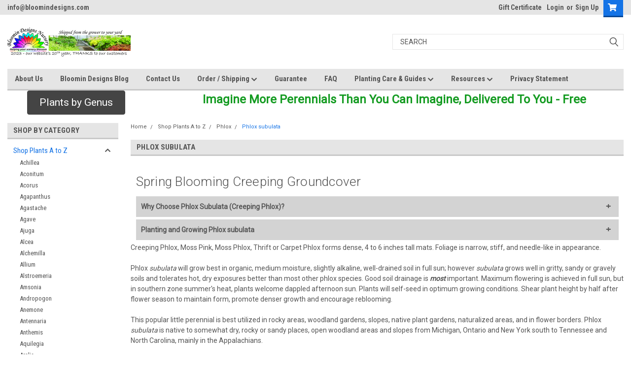

--- FILE ---
content_type: text/html; charset=UTF-8
request_url: https://www.bloomindesigns.com/phlox-subulata/
body_size: 58414
content:

<!DOCTYPE html>
<html class="no-js" lang="en">
<head>
    <title>Colorful Creeping Phlox subulata | Bulk Discounts | Free Shipping</title>
    <link rel="dns-prefetch preconnect" href="https://cdn11.bigcommerce.com/s-unb0w" crossorigin><link rel="dns-prefetch preconnect" href="https://fonts.googleapis.com/" crossorigin><link rel="dns-prefetch preconnect" href="https://fonts.gstatic.com/" crossorigin>
    <meta name="keywords" content="Abelia, Acaena, Achillea, Acinos, Aconitum, Acorus, Actaea, Adenophora, Aegopodium, Agastache, Agave, Ajuga, Alcea, Alchemilla, Allium, Alstroemeria, Amsonia, Andropogon, Anemone, Anethemis, Antennaria, Aquilegia, Arabis, Arachniodes, Aralia, Ardisia, Armeria, Artemisia, Aruncus, Arundo, Asarum, Asclepias, ASPIDISTRA, Aster, Astilbe, Athyrium, Aubrieta, Aurinia, Baptisia, Belamcanda, Bellis, Bellium, Bergenia, Brunnera, Calamagrostis, Campanula, Carex, Caryopteris, Centaurea, Centranthus, Cerastium, Ceratostigma, Chasmanthium, Chrysogonum, Cimicifuga, Clematis, Colocasia, Convallaria, Coreopsis, Cortaderia, Corydalis, Cotoneaster, Crocosmia, Cymbalaria, Cyrtomium, Delosperma, Delphinium, Dendranthema, Dianthus, Dicentra, Digitalis, Dryopteris, Echeveria, Echinacea, Echinops, Epimedium, Erianthus, Erigeron, Erodium, Eryngium, Euonymus, Eupatorium, Euphorbia, Farfugium, Festuca, Ficus, Gaillardia, Galium, Gaura, Gentiana, Geranium, Geranium, Geum, Glechoma, Gypsophila, Hakonechloa, Hedera, Helenium, Helianthus, Helictotrichon, Heliopsis, Helleborus, Hemerocallis, Herniaria, Heuchera, Heucherella, Hibiscus, Hosta, Hydrocotyle, Hypericum, Iberis, Incarvillea, Iris, Isotoma, Juncus, Kalimeris, Knautia, Kniphofia, Lamiastrum, Lamium, Lantana, Lavandula, Leptinella, Leucanthemum, Liatris, Ligularia, Liriope, Lithodora, Lobelia, Lotus, Lupinus, Lychnis, Lysimachia, Malva, Manfreda, Mangave, Matteuccia, Mazus, Meehania, Miscanthus, Monarda, Muehlenbeckia, Mukdenia, Musa, Myosotis, Nepeta, Oenothera, Ophiopogon, Origanum, Oxalis, Pachysandra, Paeonia, Panicum, Papaver, Pardancanda, Pennisetum, Penstemon, Perovskia, Phlox, Physostegia, Platycodon, Polygonatum, Polystichum, Potentilla, Pratia, Primula, Pulmonaria, Rosmarinus, Rubus, Rudbeckia, Rumex, Sagina, Salvia, Santolina, Saponaria, Scabiosa, Schizachyrium, Sedum, Selaginella, Sempervivum, Sisyrinchium, Solidago, Sporobolus, Stachys, Stipa, Stokesia, Tanacetum, Thalictrum, Thelypteris, Thymus, Tiarella, Trachelospermum, Tradescantia, Tricyrtis, Trifolium, Verbascum, Verbna, Veronica, Vinca, Viola, Yucca"><meta name="description" content="Bring vibrant blooms to your sunny borders with Phlox subulata (Creeping Phlox)! Discover planting tips, care guide, and all you need to know about these low-growing beauties."><link rel='canonical' href='https://www.bloomindesigns.com/phlox-subulata/' /><meta name='platform' content='bigcommerce.stencil' />
    
    

    <link href="https://cdn11.bigcommerce.com/s-unb0w/product_images/fav.jpg?t=1694621594" rel="shortcut icon">
    <meta name="viewport" content="width=device-width, initial-scale=1, maximum-scale=1">

    <script>
        // Change document class from no-js to js so we can detect this in css
        document.documentElement.className = document.documentElement.className.replace('no-js', 'js');
    </script>

    <link href="https://fonts.googleapis.com/css?family=Roboto+Condensed:400,700%7CRoboto:400,300&display=swap" rel="stylesheet">
    <link data-stencil-stylesheet href="https://cdn11.bigcommerce.com/s-unb0w/stencil/3e75fdb0-82a7-013c-e2c7-7e986ce25265/e/6f0d1e90-7c60-0139-150f-72b4eff07bf1/css/theme-4f482d20-7f82-013e-a467-66a40f06186f.css" rel="stylesheet">
    <link data-stencil-stylesheet href="https://cdn11.bigcommerce.com/s-unb0w/stencil/3e75fdb0-82a7-013c-e2c7-7e986ce25265/e/6f0d1e90-7c60-0139-150f-72b4eff07bf1/css/parts-warehouse-4f482d20-7f82-013e-a467-66a40f06186f.css" rel="stylesheet">
    <link data-stencil-stylesheet href="https://cdn11.bigcommerce.com/s-unb0w/stencil/3e75fdb0-82a7-013c-e2c7-7e986ce25265/e/6f0d1e90-7c60-0139-150f-72b4eff07bf1/css/cards-simple-4f482d20-7f82-013e-a467-66a40f06186f.css" rel="stylesheet">
    <link data-stencil-stylesheet href="https://cdn11.bigcommerce.com/s-unb0w/stencil/3e75fdb0-82a7-013c-e2c7-7e986ce25265/e/6f0d1e90-7c60-0139-150f-72b4eff07bf1/css/cards-quicksearch-4f482d20-7f82-013e-a467-66a40f06186f.css" rel="stylesheet">
    <link data-stencil-stylesheet href="https://cdn11.bigcommerce.com/s-unb0w/stencil/3e75fdb0-82a7-013c-e2c7-7e986ce25265/e/6f0d1e90-7c60-0139-150f-72b4eff07bf1/css/theme-editor-responsive-4f482d20-7f82-013e-a467-66a40f06186f.css" rel="stylesheet">
    <link data-stencil-stylesheet href="https://cdn11.bigcommerce.com/s-unb0w/stencil/3e75fdb0-82a7-013c-e2c7-7e986ce25265/e/6f0d1e90-7c60-0139-150f-72b4eff07bf1/css/custom-4f482d20-7f82-013e-a467-66a40f06186f.css" rel="stylesheet">

        <!-- Start Tracking Code for analytics_googleanalytics -->

<meta name="google-site-verification" content="trtB5SsW5etvwbUSUbXYaf4NDTMprAYM3sDXyKYWpgw" />
<script type="text/javascript">

  // START STANDARD ANALYTICS CODE
  var _gaq = _gaq || [];
  _gaq.push(['_setAccount', 'UA-2323675-1']);
  _gaq.push(['_trackPageview']);

  (function() {
    var ga = document.createElement('script'); ga.type = 'text/javascript'; ga.async = true;
    ga.src = ('https:' == document.location.protocol ? 'https://ssl' : 'http://www') + '.google-analytics.com/ga.js';
    var s = document.getElementsByTagName('script')[0]; s.parentNode.insertBefore(ga, s);
  })();
  // END STANDARD ANALYTICS CODE
  
// START CUSTOM CODE
function old2new() {
    // define object that can route old methods to new methods
    this._addTrans = addTrans;
    this._addItem = addItem;
    this._trackTrans = trackTrans;
  }
    
  function addTrans(orderID,store,total,tax,shipping,city,state,country) {
    // remap _addTrans
    _gaq.push(['_setAccount', 'UA-2323675-1']);
    _gaq.push(['_addTrans',
        orderID,
        store,
        total,
        tax,
        shipping,
        city,
        state,
        country
    ]);
  }
    
  function addItem(orderID,sku,product,variation,price,qty) {
    // remap _addItem
    _gaq.push(['_addItem',
        orderID,
        sku,
        product,
        variation,
        price,
        qty
    ]);
  }
    
  function trackTrans() {
    _gaq.push(['_trackTrans']);
  }
  
  // instantiate converter using name of old Google tracking object
  // bigcommerce code will use this and be none the wiser
  var pageTracker = new old2new();
// END CUSTOM CODE
gtag( 'config', '347-521-9570')
</script>


<!-- End Tracking Code for analytics_googleanalytics -->

<!-- Start Tracking Code for analytics_googleanalytics4 -->

<script data-cfasync="false" src="https://cdn11.bigcommerce.com/shared/js/google_analytics4_bodl_subscribers-358423becf5d870b8b603a81de597c10f6bc7699.js" integrity="sha256-gtOfJ3Avc1pEE/hx6SKj/96cca7JvfqllWA9FTQJyfI=" crossorigin="anonymous"></script>
<script data-cfasync="false">
  (function () {
    window.dataLayer = window.dataLayer || [];

    function gtag(){
        dataLayer.push(arguments);
    }

    function initGA4(event) {
         function setupGtag() {
            function configureGtag() {
                gtag('js', new Date());
                gtag('set', 'developer_id.dMjk3Nj', true);
                gtag('config', 'G-F8SGSG1RE7');
            }

            var script = document.createElement('script');

            script.src = 'https://www.googletagmanager.com/gtag/js?id=G-F8SGSG1RE7';
            script.async = true;
            script.onload = configureGtag;

            document.head.appendChild(script);
        }

        setupGtag();

        if (typeof subscribeOnBodlEvents === 'function') {
            subscribeOnBodlEvents('G-F8SGSG1RE7', false);
        }

        window.removeEventListener(event.type, initGA4);
    }

    

    var eventName = document.readyState === 'complete' ? 'consentScriptsLoaded' : 'DOMContentLoaded';
    window.addEventListener(eventName, initGA4, false);
  })()
</script>

<!-- End Tracking Code for analytics_googleanalytics4 -->

<!-- Start Tracking Code for analytics_siteverification -->

<meta name="google-site-verification" content="trtB5SsW5etvwbUSUbXYaf4NDTMprAYM3sDXyKYWpgw" />

<!-- End Tracking Code for analytics_siteverification -->


<script type="text/javascript" src="https://checkout-sdk.bigcommerce.com/v1/loader.js" defer ></script>
<script type="text/javascript">
var BCData = {};
</script>
<script id="wsa-rich-snippets-1-intro" nonce="">
/*
    Web Site Advantage: SEO Rich Snippets App 1 of 2 Graph [2.58.78870]
    https://bigcommerce.websiteadvantage.com.au/rich-snippets/
    Copyright (C) 2019 - 2025 Web Site Advantage
*/
</script>
<script type="application/ld+json" id="wsa-rich-snippets-jsonld-graph" nonce="">{"@context":"https://schema.org","@graph":[{"isPartOf":{"@id":"https://www.bloomindesigns.com/#WebSite"},"publisher":{"@id":"https://www.bloomindesigns.com/#Business"},"breadcrumb":{"@type":"BreadcrumbList","@id":"#BreadcrumbList","name":"Breadcrumbs (SEO Rich Snippets App)","itemListElement":[{"@type":"ListItem","position":1,"item":"https://www.bloomindesigns.com/plants-a-to-z/","name":"Shop Plants A to Z" },{"@type":"ListItem","position":2,"item":"https://www.bloomindesigns.com/phlox/","name":"Phlox" },{"@type":"ListItem","position":3,"name":"Phlox subulata" }] },"@id":"https://www.bloomindesigns.com/phlox-subulata/#WebPage","url":"https://www.bloomindesigns.com/phlox-subulata/","name":"Phlox subulata","description":"Creeping Phlox, Moss Pink, Moss Phlox, Thrift or Carpet Phlox forms dense, 4 to 6 inches tall mats. Foliage is narrow, stiff, and needle-like in appearance.\nPhlox subulata will grow best in organic, medium moisture, slightly alkaline, well-drained soil in full sun; however subulata grows well in gritty, sandy or gravely soils and tolerates hot, dry exposures better than most other phlox species. Good soil drainage is most&nbsp;important. Maximum flowering is achieved in full sun, but in southern zone summer's heat, plants welcome dappled afternoon sun. Plants will self-seed in optimum growing conditions. Shear plant height by half after flower season to maintain form, promote denser growth and encourage reblooming.\nThis popular little perennial is best utilized in rocky areas, woodland gardens, slopes, native plant gardens, naturalized areas, and in flower borders. Phlox subulata&nbsp;is native to somewhat dry, rocky or sandy places, open woodland areas and slopes from Michigan, Ontario and New York south to Tennessee and North Carolina, mainly in the Appalachians.","primaryImageOfPage":{"@type":"ImageObject","contentUrl":"https://cdn11.bigcommerce.com/s-unb0w/images/stencil/original/o/phlox_scarlet%20flame__56732.original.jpg" },"@type":"CollectionPage" },{"@id":"https://www.bloomindesigns.com/#WebSite","url":"https://www.bloomindesigns.com/","name":"Bloomin Designs Nursery","publisher":{"@id":"https://www.bloomindesigns.com/#Business"},"@type":"WebSite"},{"url":"https://www.bloomindesigns.com/","name":"Bloomin Designs Nursery","@type":"Organization","@id":"https://www.bloomindesigns.com/#Business"}] }</script>
<script data-cfasync="false" data-dd-sm-ignore="true" id="wsa-rich-snippets-javascript" nonce="">var webSiteAdvantage=webSiteAdvantage||{};webSiteAdvantage.momentnow='2026-01-20T08:04:02+00:00';function wsa_error(m){console.error('SEO Rich Snippets: '+m,arguments)};function wsa_tryCatch(m,f){try{f()}catch(e){wsa_error(m,e)}};webSiteAdvantage.richSnippetsApp=["unb0w","www.bloomindesigns.com",1977,"unb0w",""];webSiteAdvantage.bcReviews=true;webSiteAdvantage.classyUnicode=webSiteAdvantage.classyUnicode||{};webSiteAdvantage.classyUnicode.options={querySelector:'.classyunicode,title,h1,h2,h3,h4,h5,.breadcrumb-label,.navPages-action,.footer-info-list,script[type="application/ld+json"]',processMetaTags:true};window.classySchemaOptions=window.classySchemaOptions||{};window.classySchemaOptions.scriptIdBase='wsa-rich-snippets-jsonld-classyschema-';window.classySchemaOptions.classNamePrefixes=["classyschema-","wsa-"];window.classySchemaOptions.customCssSelectors={"howto-name":"h1.page-heading"};webSiteAdvantage.classyCleanUp=webSiteAdvantage.classyCleanUp||{};webSiteAdvantage.classyCleanUp.options={removeMicrodata:true,removeJsonLd:true,removeDynamicJsonLd:false,removeJsonLdRegexExcludeIdPatterns:['^wsa-rich-snippets-.*$','reviewsWidgetProductSnippets'],removeJsonLdRegexExcludeClassPatterns:['^jdgm-.*$']};!function(d){var s=d.createElement('script');s.src='https://classyschema.org/2_15/faq_video_howto_unicode_cleanup.min.js';s.async=true;s.setAttribute('fetchpriority','high');d.getElementsByTagName('head')[0].appendChild(s)}(document);</script>
            
<script id="wsa-rich-snippets-2-intro" nonce="">
/*
    Web Site Advantage: SEO Rich Snippets App 2 of 2 Product [2.58.78871]
    https://bigcommerce.websiteadvantage.com.au/rich-snippets/
    Copyright (C) 2019 - 2025 Web Site Advantage
*/
</script>
<script type="application/ld+json" id="wsa-rich-snippets-jsonld-product" nonce=""></script>
<script type="text/javascript">
</script>

 <script data-cfasync="false" src="https://microapps.bigcommerce.com/bodl-events/1.9.4/index.js" integrity="sha256-Y0tDj1qsyiKBRibKllwV0ZJ1aFlGYaHHGl/oUFoXJ7Y=" nonce="" crossorigin="anonymous"></script>
 <script data-cfasync="false" nonce="">

 (function() {
    function decodeBase64(base64) {
       const text = atob(base64);
       const length = text.length;
       const bytes = new Uint8Array(length);
       for (let i = 0; i < length; i++) {
          bytes[i] = text.charCodeAt(i);
       }
       const decoder = new TextDecoder();
       return decoder.decode(bytes);
    }
    window.bodl = JSON.parse(decodeBase64("[base64]"));
 })()

 </script>

<script nonce="">
(function () {
    var xmlHttp = new XMLHttpRequest();

    xmlHttp.open('POST', 'https://bes.gcp.data.bigcommerce.com/nobot');
    xmlHttp.setRequestHeader('Content-Type', 'application/json');
    xmlHttp.send('{"store_id":"496628","timezone_offset":"-4.0","timestamp":"2026-01-20T08:04:01.98529900Z","visit_id":"80e0ddb8-207b-44be-97b8-6fff8863989e","channel_id":1}');
})();
</script>

        

        
        
        
        
        
        
        

    </head>
    <body id="body" class="main   twelve-eighty    base-layout   header-in-container">

        <!-- snippet location header -->
        <svg data-src="https://cdn11.bigcommerce.com/s-unb0w/stencil/3e75fdb0-82a7-013c-e2c7-7e986ce25265/e/6f0d1e90-7c60-0139-150f-72b4eff07bf1/img/icon-sprite.svg" class="icons-svg-sprite"></svg>


        <div class="header-container sticky-header gift-certificates-enabled ">
<div class="top-menu">
    <div class="content">
         <a href="#" class="mobileMenu-toggle" data-mobile-menu-toggle="menu">
            <span class="mobileMenu-toggleIcon">Toggle menu</span>
        </a>

        <!-- OPTIONAL SHORT MESSAGE LINK -->
        <!-- <div class="left">
          <a class="optional-message-link" href="">Put an optional message here.</a>
        </div> -->

        <div class="left phone-number">
                info@bloomindesigns.com
        </div>

        


        <div class="right account-links">
            <ul>
                    <li class="navUser-item gift-certficates">
                        <a class="navUser-action" href="/giftcertificates.php">Gift Certificate</a>
                    </li>
                    <li class="navUser-item navUser-item--account">
                            <a class="navUser-action" href="/login.php"><!-- <i class="fa fa-user" aria-hidden="true"></i> --><a class="navUser-action login" href="/login.php">Login</a><span class="or-text">or</span><a class="navUser-action create" href="/login.php?action=create_account">Sign Up</a>
                     </li>
        <li class="navUser-item navUser-item--cart ">
            <a
                class="navUser-action"
                data-cart-preview
                data-dropdown="cart-preview-dropdown"
                data-options="align:right"
                href="/cart.php">
                <span class="navUser-item-cartLabel"><i class="cart-icon" aria-hidden="true"><svg><use xlink:href="#icon-cart" /></svg></i></span> <span class="countPill cart-quantity">0</span>
            </a>

            <div class="dropdown-menu" id="cart-preview-dropdown" data-dropdown-content aria-hidden="true"></div>
        </li>
            </ul>
        </div>
        <div class="clear"></div>
    </div>
</div>

<div class="header-container full-width  full-width in-container">
  <div class="header-padding">
  <div class="header-padding">
  <header class="header" role="banner">
        <div class="header-logo header-logo--left">
            <a href="https://www.bloomindesigns.com/">
            <div class="header-logo-image-container">
                <img class="header-logo-image" src="https://cdn11.bigcommerce.com/s-unb0w/images/stencil/250x100/bd_logo_2509_1758487228__33353.original.png" alt="Bloomin Designs Nursery" title="Bloomin Designs Nursery">
            </div>
</a>
        </div>

  <div class="navPages-container inside-header left-logo search-container not-sticky" id="menu" data-menu>
    <nav class="navPages">
        <div class="navPages-quickSearch right searchbar">
            <div class="container">
    <!-- snippet location forms_search -->
    <form class="form" action="/search.php">
        <fieldset class="form-fieldset">
            <div class="form-field">
                <label class="u-hiddenVisually" for="search_query">Search</label>
                <input class="form-input" data-search-quick name="search_query" id="search_query" data-error-message="Search field cannot be empty." placeholder="Search" autocomplete="off">
                <div class="search-icon"><svg class="header-icon search-icon" title="submit" alt="submit"><use xlink:href="#icon-search"></use></svg></div>
                <input class="button button--primary form-prefixPostfix-button--postfix" type="submit" value="">
            </div>
        </fieldset>
        <div class="clear"></div>
    </form>
    <div id="search-action-buttons" class="search-buttons-container">
      <div class="align-right">
      <!-- <a href="#" class="reset quicksearch" aria-label="reset search" role="button" style="inline-block;">
        <span class="reset" aria-hidden="true">Reset Search</span>
      </a> -->
      <a href="#" class="modal-close custom-quick-search" aria-label="Close" role="button" style="inline-block;">
        <span aria-hidden="true">&#215;</span>
      </a>
      <div class="clear"></div>
      </div>
      <div class="clear"></div>
    </div>
      <section id="quickSearch" class="quickSearchResults" data-bind="html: results">
      </section>
      <div class="clear"></div>
</div>
        </div>
    </nav>
</div>
<div class="clear"></div>
<div class="mobile-menu navPages-container" id="menu" data-menu>
  <div class="currency-converter">
    <ul class="navPages-list navPages-list--user">
    </ul>
  </div>
        <nav class="navPages">
    <div class="navPages-quickSearch right searchbar">
        <div class="container">
    <!-- snippet location forms_search -->
    <form class="form" action="/search.php">
        <fieldset class="form-fieldset">
            <div class="form-field">
                <label class="u-hiddenVisually" for="search_query">Search</label>
                <input class="form-input" data-search-quick name="search_query" id="search_query" data-error-message="Search field cannot be empty." placeholder="Search" autocomplete="off">
                <div class="search-icon"><svg class="header-icon search-icon" title="submit" alt="submit"><use xlink:href="#icon-search"></use></svg></div>
                <input class="button button--primary form-prefixPostfix-button--postfix" type="submit" value="">
            </div>
        </fieldset>
        <div class="clear"></div>
    </form>
    <div id="search-action-buttons" class="search-buttons-container">
      <div class="align-right">
      <!-- <a href="#" class="reset quicksearch" aria-label="reset search" role="button" style="inline-block;">
        <span class="reset" aria-hidden="true">Reset Search</span>
      </a> -->
      <a href="#" class="modal-close custom-quick-search" aria-label="Close" role="button" style="inline-block;">
        <span aria-hidden="true">&#215;</span>
      </a>
      <div class="clear"></div>
      </div>
      <div class="clear"></div>
    </div>
      <section id="quickSearch" class="quickSearchResults" data-bind="html: results">
      </section>
      <div class="clear"></div>
</div>
    </div>
    <ul class="navPages-list">
        <div class="nav-align">
        <div class="custom-pages-nav">
          <div id="desktop-menu">
            <h2 class="container-header mobile">Main Menu</h2>
                <li class="navPages-item">
                    <a class="navPages-action" href="https://www.bloomindesigns.com/about-us/">About Us</a>
                </li>
                <li class="navPages-item">
                    <a class="navPages-action" href="https://www.bloomindesigns.com/blog/">Bloomin Designs Blog</a>
                </li>
                <li class="navPages-item">
                    <a class="navPages-action" href="https://www.bloomindesigns.com/contact-us/">Contact Us</a>
                </li>
                <li class="navPages-item">
                    <a class="navPages-action has-subMenu" href="https://www.bloomindesigns.com/order-shipping/">
    Order / Shipping <i class="fa fa-chevron-down main-nav" aria-hidden="true"><svg><use xlink:href="#icon-chevron-down" /></svg></i>
</a>
<div class="navPage-subMenu" id="navPages-" aria-hidden="true" tabindex="-1">
    <ul class="navPage-subMenu-list">
            <li class="navPage-subMenu-item">
                    <a class="navPage-subMenu-action navPages-action" href="https://www.bloomindesigns.com/container-sizes/">Container Sizes</a>
            </li>
            <li class="navPage-subMenu-item">
                    <a class="navPage-subMenu-action navPages-action" href="https://www.bloomindesigns.com/order-and-shipping-faq/">Order and Shipping FAQ</a>
            </li>
    </ul>
</div>
                </li>
                <li class="navPages-item">
                    <a class="navPages-action" href="https://www.bloomindesigns.com/guarantee/">Guarantee</a>
                </li>
                <li class="navPages-item">
                    <a class="navPages-action" href="https://www.bloomindesigns.com/faq/">FAQ</a>
                </li>
                <li class="navPages-item">
                    <a class="navPages-action has-subMenu" href="https://www.bloomindesigns.com/planting-instructions/">
    Planting Care &amp; Guides <i class="fa fa-chevron-down main-nav" aria-hidden="true"><svg><use xlink:href="#icon-chevron-down" /></svg></i>
</a>
<div class="navPage-subMenu" id="navPages-" aria-hidden="true" tabindex="-1">
    <ul class="navPage-subMenu-list">
            <li class="navPage-subMenu-item">
                    <a
                        class="navPage-subMenu-action navPages-action has-subMenu"
                        href="https://www.bloomindesigns.com/bare-root-perennials/"
                        data-collapsible="navPages-"
                        data-collapsible-disabled-breakpoint="medium"
                        data-collapsible-disabled-state="open"
                        data-collapsible-enabled-state="closed">
                        Bare Root Perennials <i class="fa fa-chevron-down" aria-hidden="true"><svg><use xlink:href="#icon-chevron-down" /></svg></i>
                    </a>
                    <ul class="navPage-childList" id="navPages-">
                        <li class="navPage-childList-item">
                            <a class="navPage-childList-action navPages-action" href="https://www.bloomindesigns.com/bare-root-tips/">Bare Root Tips</a>
                        </li>
                    </ul>
            </li>
            <li class="navPage-subMenu-item">
                    <a class="navPage-subMenu-action navPages-action" href="https://www.bloomindesigns.com/compost/">Compost</a>
            </li>
            <li class="navPage-subMenu-item">
                    <a class="navPage-subMenu-action navPages-action" href="https://www.bloomindesigns.com/dirt-details/">Dirt Details</a>
            </li>
            <li class="navPage-subMenu-item">
                    <a class="navPage-subMenu-action navPages-action" href="https://www.bloomindesigns.com/dividing-perennials/">Dividing Perennials</a>
            </li>
            <li class="navPage-subMenu-item">
                    <a class="navPage-subMenu-action navPages-action" href="https://www.bloomindesigns.com/fertilizer/">Fertilizer</a>
            </li>
            <li class="navPage-subMenu-item">
                    <a
                        class="navPage-subMenu-action navPages-action has-subMenu"
                        href="https://www.bloomindesigns.com/genus-planting-guidelines/"
                        data-collapsible="navPages-"
                        data-collapsible-disabled-breakpoint="medium"
                        data-collapsible-disabled-state="open"
                        data-collapsible-enabled-state="closed">
                        Genus Planting Guidelines <i class="fa fa-chevron-down" aria-hidden="true"><svg><use xlink:href="#icon-chevron-down" /></svg></i>
                    </a>
                    <ul class="navPage-childList" id="navPages-">
                        <li class="navPage-childList-item">
                            <a class="navPage-childList-action navPages-action" href="https://www.bloomindesigns.com/growing-daylilies/">Growing Daylilies</a>
                        </li>
                        <li class="navPage-childList-item">
                            <a class="navPage-childList-action navPages-action" href="https://www.bloomindesigns.com/planting-hostas/">Planting Hostas</a>
                        </li>
                        <li class="navPage-childList-item">
                            <a class="navPage-childList-action navPages-action" href="https://www.bloomindesigns.com/hemerocallis-daylilies/">Hemerocallis/Daylilies</a>
                        </li>
                    </ul>
            </li>
            <li class="navPage-subMenu-item">
                    <a class="navPage-subMenu-action navPages-action" href="https://www.bloomindesigns.com/groundcover-plants-1/">Groundcover Plants</a>
            </li>
            <li class="navPage-subMenu-item">
                    <a class="navPage-subMenu-action navPages-action" href="https://www.bloomindesigns.com/herbicides/">Herbicides</a>
            </li>
            <li class="navPage-subMenu-item">
                    <a class="navPage-subMenu-action navPages-action" href="https://www.bloomindesigns.com/hillsides/">Hillsides</a>
            </li>
            <li class="navPage-subMenu-item">
                    <a class="navPage-subMenu-action navPages-action" href="https://www.bloomindesigns.com/mass-planting/">Mass Planting</a>
            </li>
            <li class="navPage-subMenu-item">
                    <a class="navPage-subMenu-action navPages-action" href="https://www.bloomindesigns.com/mulch/">Mulch</a>
            </li>
            <li class="navPage-subMenu-item">
                    <a class="navPage-subMenu-action navPages-action" href="https://www.bloomindesigns.com/perennial-basics/">Perennial Basics</a>
            </li>
            <li class="navPage-subMenu-item">
                    <a class="navPage-subMenu-action navPages-action" href="https://www.bloomindesigns.com/perennial-gardens-1/">Perennial Gardens</a>
            </li>
            <li class="navPage-subMenu-item">
                    <a class="navPage-subMenu-action navPages-action" href="https://www.bloomindesigns.com/plant-calculator/">Plant Calculator</a>
            </li>
            <li class="navPage-subMenu-item">
                    <a class="navPage-subMenu-action navPages-action" href="https://www.bloomindesigns.com/perennials-in-the-landscape/">Perennials in the Landscape</a>
            </li>
            <li class="navPage-subMenu-item">
                    <a class="navPage-subMenu-action navPages-action" href="https://www.bloomindesigns.com/new-page/">Pesticides</a>
            </li>
            <li class="navPage-subMenu-item">
                    <a class="navPage-subMenu-action navPages-action" href="https://www.bloomindesigns.com/plant-health/">Plant Health</a>
            </li>
            <li class="navPage-subMenu-item">
                    <a class="navPage-subMenu-action navPages-action" href="https://www.bloomindesigns.com/walkables/">Walkables</a>
            </li>
    </ul>
</div>
                </li>
                <li class="navPages-item">
                    <a class="navPages-action has-subMenu" href="https://www.bloomindesigns.com/reference-info/">
    Resources <i class="fa fa-chevron-down main-nav" aria-hidden="true"><svg><use xlink:href="#icon-chevron-down" /></svg></i>
</a>
<div class="navPage-subMenu" id="navPages-" aria-hidden="true" tabindex="-1">
    <ul class="navPage-subMenu-list">
            <li class="navPage-subMenu-item">
                    <a class="navPage-subMenu-action navPages-action" href="https://www.bloomindesigns.com/common-insects-affecting-herbaceous-perennials/">Common Insects Affecting Herbaceous Perennials</a>
            </li>
            <li class="navPage-subMenu-item">
                    <a class="navPage-subMenu-action navPages-action" href="https://www.bloomindesigns.com/diseases-affecting-herbaceous-perennials/">Diseases Affecting Herbaceous Perennials</a>
            </li>
            <li class="navPage-subMenu-item">
                    <a class="navPage-subMenu-action navPages-action" href="https://www.bloomindesigns.com/glossary-of-plant-terms/">Glossary of Plant Terms</a>
            </li>
            <li class="navPage-subMenu-item">
                    <a class="navPage-subMenu-action navPages-action" href="https://www.bloomindesigns.com/perennial-families/">Perennial Families</a>
            </li>
            <li class="navPage-subMenu-item">
                    <a class="navPage-subMenu-action navPages-action" href="https://www.bloomindesigns.com/perennial-plants-common-names-and-botanical-name/">Perennial Plants Common Names</a>
            </li>
            <li class="navPage-subMenu-item">
                    <a class="navPage-subMenu-action navPages-action" href="https://www.bloomindesigns.com/usda-zone-map/">USDA Zone Map</a>
            </li>
    </ul>
</div>
                </li>
                <li class="navPages-item">
                    <a class="navPages-action" href="https://www.bloomindesigns.com/privacy-statement/">Privacy Statement</a>
                </li>
          </div>
            <div id="mobile-menu">
              <div class="category-menu">
                <h2 class="container-header mobile">Shop By Category</h2>
                  <li class="navPages-item mobile">
                    <a class="navPages-action has-subMenu" href="https://www.bloomindesigns.com/plants-a-to-z/">
    Shop Plants A to Z <i class="fa fa-chevron-down main-nav" aria-hidden="true"><svg><use xlink:href="#icon-chevron-down" /></svg></i>
</a>
<div class="navPage-subMenu" id="navPages-20" aria-hidden="true" tabindex="-1">
    <ul class="navPage-subMenu-list">
            <li class="navPage-subMenu-item">
                    <a class="navPage-subMenu-action navPages-action" href="https://www.bloomindesigns.com/achillea/">Achillea</a>
            </li>
            <li class="navPage-subMenu-item">
                    <a class="navPage-subMenu-action navPages-action" href="https://www.bloomindesigns.com/aconitum/">Aconitum</a>
            </li>
            <li class="navPage-subMenu-item">
                    <a class="navPage-subMenu-action navPages-action" href="https://www.bloomindesigns.com/acorus/">Acorus</a>
            </li>
            <li class="navPage-subMenu-item">
                    <a class="navPage-subMenu-action navPages-action" href="https://www.bloomindesigns.com/agapanthus/">Agapanthus</a>
            </li>
            <li class="navPage-subMenu-item">
                    <a class="navPage-subMenu-action navPages-action" href="https://www.bloomindesigns.com/agastache/">Agastache</a>
            </li>
            <li class="navPage-subMenu-item">
                    <a class="navPage-subMenu-action navPages-action" href="https://www.bloomindesigns.com/agave/">Agave</a>
            </li>
            <li class="navPage-subMenu-item">
                    <a class="navPage-subMenu-action navPages-action" href="https://www.bloomindesigns.com/ajuga/">Ajuga</a>
            </li>
            <li class="navPage-subMenu-item">
                    <a class="navPage-subMenu-action navPages-action" href="https://www.bloomindesigns.com/alcea/">Alcea</a>
            </li>
            <li class="navPage-subMenu-item">
                    <a class="navPage-subMenu-action navPages-action" href="https://www.bloomindesigns.com/alchemilla/">Alchemilla</a>
            </li>
            <li class="navPage-subMenu-item">
                    <a class="navPage-subMenu-action navPages-action" href="https://www.bloomindesigns.com/allium/">Allium</a>
            </li>
            <li class="navPage-subMenu-item">
                    <a class="navPage-subMenu-action navPages-action" href="https://www.bloomindesigns.com/alstroemeria/">Alstroemeria</a>
            </li>
            <li class="navPage-subMenu-item">
                    <a class="navPage-subMenu-action navPages-action" href="https://www.bloomindesigns.com/amsonia/">Amsonia</a>
            </li>
            <li class="navPage-subMenu-item">
                    <a class="navPage-subMenu-action navPages-action" href="https://www.bloomindesigns.com/andropogon/">Andropogon</a>
            </li>
            <li class="navPage-subMenu-item">
                    <a class="navPage-subMenu-action navPages-action" href="https://www.bloomindesigns.com/anemone/">Anemone</a>
            </li>
            <li class="navPage-subMenu-item">
                    <a class="navPage-subMenu-action navPages-action" href="https://www.bloomindesigns.com/antennaria/">Antennaria</a>
            </li>
            <li class="navPage-subMenu-item">
                    <a class="navPage-subMenu-action navPages-action" href="https://www.bloomindesigns.com/anthemis/">Anthemis </a>
            </li>
            <li class="navPage-subMenu-item">
                    <a class="navPage-subMenu-action navPages-action" href="https://www.bloomindesigns.com/aquilegia/">Aquilegia</a>
            </li>
            <li class="navPage-subMenu-item">
                    <a class="navPage-subMenu-action navPages-action" href="https://www.bloomindesigns.com/aralia/">Aralia</a>
            </li>
            <li class="navPage-subMenu-item">
                    <a class="navPage-subMenu-action navPages-action" href="https://www.bloomindesigns.com/armeria/">Armeria</a>
            </li>
            <li class="navPage-subMenu-item">
                    <a class="navPage-subMenu-action navPages-action" href="https://www.bloomindesigns.com/artemisia/">Artemisia</a>
            </li>
            <li class="navPage-subMenu-item">
                    <a class="navPage-subMenu-action navPages-action" href="https://www.bloomindesigns.com/aruncus/">Aruncus</a>
            </li>
            <li class="navPage-subMenu-item">
                    <a class="navPage-subMenu-action navPages-action" href="https://www.bloomindesigns.com/asarum/">Asarum</a>
            </li>
            <li class="navPage-subMenu-item">
                    <a class="navPage-subMenu-action navPages-action" href="https://www.bloomindesigns.com/asclepias/">Asclepias</a>
            </li>
            <li class="navPage-subMenu-item">
                    <a class="navPage-subMenu-action navPages-action" href="https://www.bloomindesigns.com/aspidistra/">Aspidistra</a>
            </li>
            <li class="navPage-subMenu-item">
                    <a class="navPage-subMenu-action navPages-action" href="https://www.bloomindesigns.com/aster/">Aster</a>
            </li>
            <li class="navPage-subMenu-item">
                    <a
                        class="navPage-subMenu-action navPages-action has-subMenu"
                        href="https://www.bloomindesigns.com/astilbe/"
                        data-collapsible="navPages-25"
                        data-collapsible-disabled-breakpoint="medium"
                        data-collapsible-disabled-state="open"
                        data-collapsible-enabled-state="closed">
                        Astilbe <i class="fa fa-chevron-down" aria-hidden="true"><svg><use xlink:href="#icon-chevron-down" /></svg></i>
                    </a>
                    <ul class="navPage-childList" id="navPages-25">
                        <li class="navPage-childList-item">
                            <a class="navPage-childList-action navPages-action" href="https://www.bloomindesigns.com/astilbe-groups/">Astilbe Groups</a>
                        </li>
                    </ul>
            </li>
            <li class="navPage-subMenu-item">
                    <a class="navPage-subMenu-action navPages-action" href="https://www.bloomindesigns.com/athyrium/">Athyrium</a>
            </li>
            <li class="navPage-subMenu-item">
                    <a class="navPage-subMenu-action navPages-action" href="https://www.bloomindesigns.com/baptisia/">Baptisia</a>
            </li>
            <li class="navPage-subMenu-item">
                    <a class="navPage-subMenu-action navPages-action" href="https://www.bloomindesigns.com/belamcanda/">Belamcanda</a>
            </li>
            <li class="navPage-subMenu-item">
                    <a class="navPage-subMenu-action navPages-action" href="https://www.bloomindesigns.com/bergenia/">Bergenia</a>
            </li>
            <li class="navPage-subMenu-item">
                    <a class="navPage-subMenu-action navPages-action" href="https://www.bloomindesigns.com/brunnera/">Brunnera</a>
            </li>
            <li class="navPage-subMenu-item">
                    <a class="navPage-subMenu-action navPages-action" href="https://www.bloomindesigns.com/buddleia/">Buddleia</a>
            </li>
            <li class="navPage-subMenu-item">
                    <a class="navPage-subMenu-action navPages-action" href="https://www.bloomindesigns.com/calamagrostis/">Calamagrostis</a>
            </li>
            <li class="navPage-subMenu-item">
                    <a class="navPage-subMenu-action navPages-action" href="https://www.bloomindesigns.com/campanula/">Campanula</a>
            </li>
            <li class="navPage-subMenu-item">
                    <a class="navPage-subMenu-action navPages-action" href="https://www.bloomindesigns.com/carex/">Carex</a>
            </li>
            <li class="navPage-subMenu-item">
                    <a class="navPage-subMenu-action navPages-action" href="https://www.bloomindesigns.com/ceratostigma/">Ceratostigma</a>
            </li>
            <li class="navPage-subMenu-item">
                    <a class="navPage-subMenu-action navPages-action" href="https://www.bloomindesigns.com/chrysanthemum/">Chrysanthemum</a>
            </li>
            <li class="navPage-subMenu-item">
                    <a class="navPage-subMenu-action navPages-action" href="https://www.bloomindesigns.com/chrysogonum/">Chrysogonum</a>
            </li>
            <li class="navPage-subMenu-item">
                    <a class="navPage-subMenu-action navPages-action" href="https://www.bloomindesigns.com/cimicifuga/">Cimicifuga</a>
            </li>
            <li class="navPage-subMenu-item">
                    <a
                        class="navPage-subMenu-action navPages-action has-subMenu"
                        href="https://www.bloomindesigns.com/clematis/"
                        data-collapsible="navPages-92"
                        data-collapsible-disabled-breakpoint="medium"
                        data-collapsible-disabled-state="open"
                        data-collapsible-enabled-state="closed">
                        Clematis <i class="fa fa-chevron-down" aria-hidden="true"><svg><use xlink:href="#icon-chevron-down" /></svg></i>
                    </a>
                    <ul class="navPage-childList" id="navPages-92">
                        <li class="navPage-childList-item">
                            <a class="navPage-childList-action navPages-action" href="https://www.bloomindesigns.com/pruning-clematis/">Pruning Clematis</a>
                        </li>
                    </ul>
            </li>
            <li class="navPage-subMenu-item">
                    <a class="navPage-subMenu-action navPages-action" href="https://www.bloomindesigns.com/colocasia/">Colocasia</a>
            </li>
            <li class="navPage-subMenu-item">
                    <a class="navPage-subMenu-action navPages-action" href="https://www.bloomindesigns.com/convallaria/">Convallaria</a>
            </li>
            <li class="navPage-subMenu-item">
                    <a class="navPage-subMenu-action navPages-action" href="https://www.bloomindesigns.com/coreopsis/">Coreopsis</a>
            </li>
            <li class="navPage-subMenu-item">
                    <a class="navPage-subMenu-action navPages-action" href="https://www.bloomindesigns.com/crocosmia/">Crocosmia</a>
            </li>
            <li class="navPage-subMenu-item">
                    <a class="navPage-subMenu-action navPages-action" href="https://www.bloomindesigns.com/cyrtomium/">Cyrtomium</a>
            </li>
            <li class="navPage-subMenu-item">
                    <a class="navPage-subMenu-action navPages-action" href="https://www.bloomindesigns.com/delosperma/">Delosperma</a>
            </li>
            <li class="navPage-subMenu-item">
                    <a class="navPage-subMenu-action navPages-action" href="https://www.bloomindesigns.com/delphinium/">Delphinium</a>
            </li>
            <li class="navPage-subMenu-item">
                    <a class="navPage-subMenu-action navPages-action" href="https://www.bloomindesigns.com/dianthus/">Dianthus</a>
            </li>
            <li class="navPage-subMenu-item">
                    <a class="navPage-subMenu-action navPages-action" href="https://www.bloomindesigns.com/dicentra/">Dicentra</a>
            </li>
            <li class="navPage-subMenu-item">
                    <a class="navPage-subMenu-action navPages-action" href="https://www.bloomindesigns.com/digitalis/">Digitalis</a>
            </li>
            <li class="navPage-subMenu-item">
                    <a class="navPage-subMenu-action navPages-action" href="https://www.bloomindesigns.com/dryopteris/">Dryopteris</a>
            </li>
            <li class="navPage-subMenu-item">
                    <a class="navPage-subMenu-action navPages-action" href="https://www.bloomindesigns.com/echinacea/">Echinacea</a>
            </li>
            <li class="navPage-subMenu-item">
                    <a class="navPage-subMenu-action navPages-action" href="https://www.bloomindesigns.com/echinops/">Echinops</a>
            </li>
            <li class="navPage-subMenu-item">
                    <a class="navPage-subMenu-action navPages-action" href="https://www.bloomindesigns.com/epimedium/">Epimedium</a>
            </li>
            <li class="navPage-subMenu-item">
                    <a class="navPage-subMenu-action navPages-action" href="https://www.bloomindesigns.com/eryngium/">Eryngium</a>
            </li>
            <li class="navPage-subMenu-item">
                    <a class="navPage-subMenu-action navPages-action" href="https://www.bloomindesigns.com/eucomis/">Eucomis</a>
            </li>
            <li class="navPage-subMenu-item">
                    <a class="navPage-subMenu-action navPages-action" href="https://www.bloomindesigns.com/euonymus/">Euonymus</a>
            </li>
            <li class="navPage-subMenu-item">
                    <a class="navPage-subMenu-action navPages-action" href="https://www.bloomindesigns.com/euphorbia/">Euphorbia</a>
            </li>
            <li class="navPage-subMenu-item">
                    <a class="navPage-subMenu-action navPages-action" href="https://www.bloomindesigns.com/hardy-ferns/">Ferns</a>
            </li>
            <li class="navPage-subMenu-item">
                    <a class="navPage-subMenu-action navPages-action" href="https://www.bloomindesigns.com/festuca/">Festuca</a>
            </li>
            <li class="navPage-subMenu-item">
                    <a class="navPage-subMenu-action navPages-action" href="https://www.bloomindesigns.com/ficus/">Ficus</a>
            </li>
            <li class="navPage-subMenu-item">
                    <a class="navPage-subMenu-action navPages-action" href="https://www.bloomindesigns.com/gaillardia/">Gaillardia</a>
            </li>
            <li class="navPage-subMenu-item">
                    <a class="navPage-subMenu-action navPages-action" href="https://www.bloomindesigns.com/galium/">Galium</a>
            </li>
            <li class="navPage-subMenu-item">
                    <a class="navPage-subMenu-action navPages-action" href="https://www.bloomindesigns.com/gaura/">Gaura</a>
            </li>
            <li class="navPage-subMenu-item">
                    <a class="navPage-subMenu-action navPages-action" href="https://www.bloomindesigns.com/gelsemium/">Gelsemium</a>
            </li>
            <li class="navPage-subMenu-item">
                    <a class="navPage-subMenu-action navPages-action" href="https://www.bloomindesigns.com/geranium/">Geranium</a>
            </li>
            <li class="navPage-subMenu-item">
                    <a class="navPage-subMenu-action navPages-action" href="https://www.bloomindesigns.com/geum/">Geum</a>
            </li>
            <li class="navPage-subMenu-item">
                    <a class="navPage-subMenu-action navPages-action" href="https://www.bloomindesigns.com/gypsophila/">Gypsophila</a>
            </li>
            <li class="navPage-subMenu-item">
                    <a class="navPage-subMenu-action navPages-action" href="https://www.bloomindesigns.com/hakonechloa/">Hakonechloa</a>
            </li>
            <li class="navPage-subMenu-item">
                    <a class="navPage-subMenu-action navPages-action" href="https://www.bloomindesigns.com/hedera/">Hedera</a>
            </li>
            <li class="navPage-subMenu-item">
                    <a class="navPage-subMenu-action navPages-action" href="https://www.bloomindesigns.com/helictotrichon/">Helictotrichon</a>
            </li>
            <li class="navPage-subMenu-item">
                    <a class="navPage-subMenu-action navPages-action" href="https://www.bloomindesigns.com/heliopsis/">Heliopsis</a>
            </li>
            <li class="navPage-subMenu-item">
                    <a
                        class="navPage-subMenu-action navPages-action has-subMenu"
                        href="https://www.bloomindesigns.com/helleborus/"
                        data-collapsible="navPages-47"
                        data-collapsible-disabled-breakpoint="medium"
                        data-collapsible-disabled-state="open"
                        data-collapsible-enabled-state="closed">
                        Helleborus <i class="fa fa-chevron-down" aria-hidden="true"><svg><use xlink:href="#icon-chevron-down" /></svg></i>
                    </a>
                    <ul class="navPage-childList" id="navPages-47">
                        <li class="navPage-childList-item">
                            <a class="navPage-childList-action navPages-action" href="https://www.bloomindesigns.com/hellebore-from-seedling-to-thriving-perennial/">Hellebore From Seedling to Thriving Perennial</a>
                        </li>
                    </ul>
            </li>
            <li class="navPage-subMenu-item">
                    <a
                        class="navPage-subMenu-action navPages-action has-subMenu"
                        href="https://www.bloomindesigns.com/hemerocallis/"
                        data-collapsible="navPages-46"
                        data-collapsible-disabled-breakpoint="medium"
                        data-collapsible-disabled-state="open"
                        data-collapsible-enabled-state="closed">
                        Hemerocallis <i class="fa fa-chevron-down" aria-hidden="true"><svg><use xlink:href="#icon-chevron-down" /></svg></i>
                    </a>
                    <ul class="navPage-childList" id="navPages-46">
                        <li class="navPage-childList-item">
                            <a class="navPage-childList-action navPages-action" href="https://www.bloomindesigns.com/old-v-new/">Old v. New</a>
                        </li>
                        <li class="navPage-childList-item">
                            <a class="navPage-childList-action navPages-action" href="https://www.bloomindesigns.com/reblooming-daylilies/">Reblooming Daylilies</a>
                        </li>
                    </ul>
            </li>
            <li class="navPage-subMenu-item">
                    <a class="navPage-subMenu-action navPages-action" href="https://www.bloomindesigns.com/heuchera/">Heuchera</a>
            </li>
            <li class="navPage-subMenu-item">
                    <a class="navPage-subMenu-action navPages-action" href="https://www.bloomindesigns.com/heucherella/">Heucherella</a>
            </li>
            <li class="navPage-subMenu-item">
                    <a
                        class="navPage-subMenu-action navPages-action has-subMenu"
                        href="https://www.bloomindesigns.com/hibiscus/"
                        data-collapsible="navPages-50"
                        data-collapsible-disabled-breakpoint="medium"
                        data-collapsible-disabled-state="open"
                        data-collapsible-enabled-state="closed">
                        Hibiscus <i class="fa fa-chevron-down" aria-hidden="true"><svg><use xlink:href="#icon-chevron-down" /></svg></i>
                    </a>
                    <ul class="navPage-childList" id="navPages-50">
                        <li class="navPage-childList-item">
                            <a class="navPage-childList-action navPages-action" href="https://www.bloomindesigns.com/growing-hibiscus-from-bare-root-in-containers/">Growing Hibiscus from Bare Root in Containers</a>
                        </li>
                    </ul>
            </li>
            <li class="navPage-subMenu-item">
                    <a
                        class="navPage-subMenu-action navPages-action has-subMenu"
                        href="https://www.bloomindesigns.com/hosta/"
                        data-collapsible="navPages-51"
                        data-collapsible-disabled-breakpoint="medium"
                        data-collapsible-disabled-state="open"
                        data-collapsible-enabled-state="closed">
                        Hosta <i class="fa fa-chevron-down" aria-hidden="true"><svg><use xlink:href="#icon-chevron-down" /></svg></i>
                    </a>
                    <ul class="navPage-childList" id="navPages-51">
                        <li class="navPage-childList-item">
                            <a class="navPage-childList-action navPages-action" href="https://www.bloomindesigns.com/hosta-color-changes/">Hosta Color Changes</a>
                        </li>
                        <li class="navPage-childList-item">
                            <a class="navPage-childList-action navPages-action" href="https://www.bloomindesigns.com/hosta-elle-plugs/">Hosta Elle Plugs</a>
                        </li>
                        <li class="navPage-childList-item">
                            <a class="navPage-childList-action navPages-action" href="https://www.bloomindesigns.com/hosta-plant-care/">Hosta plant care</a>
                        </li>
                    </ul>
            </li>
            <li class="navPage-subMenu-item">
                    <a class="navPage-subMenu-action navPages-action" href="https://www.bloomindesigns.com/hypericum/">Hypericum</a>
            </li>
            <li class="navPage-subMenu-item">
                    <a class="navPage-subMenu-action navPages-action" href="https://www.bloomindesigns.com/iberis/">Iberis</a>
            </li>
            <li class="navPage-subMenu-item">
                    <a class="navPage-subMenu-action navPages-action" href="https://www.bloomindesigns.com/iris/">Iris</a>
            </li>
            <li class="navPage-subMenu-item">
                    <a class="navPage-subMenu-action navPages-action" href="https://www.bloomindesigns.com/isotoma/">Isotoma</a>
            </li>
            <li class="navPage-subMenu-item">
                    <a class="navPage-subMenu-action navPages-action" href="https://www.bloomindesigns.com/juncus/">Juncus</a>
            </li>
            <li class="navPage-subMenu-item">
                    <a class="navPage-subMenu-action navPages-action" href="https://www.bloomindesigns.com/juniperus/">Juniperus</a>
            </li>
            <li class="navPage-subMenu-item">
                    <a class="navPage-subMenu-action navPages-action" href="https://www.bloomindesigns.com/kniphofia/">Kniphofia</a>
            </li>
            <li class="navPage-subMenu-item">
                    <a class="navPage-subMenu-action navPages-action" href="https://www.bloomindesigns.com/lagerstroemia/">Lagerstroemia </a>
            </li>
            <li class="navPage-subMenu-item">
                    <a class="navPage-subMenu-action navPages-action" href="https://www.bloomindesigns.com/lamiastrum/">Lamiastrum</a>
            </li>
            <li class="navPage-subMenu-item">
                    <a class="navPage-subMenu-action navPages-action" href="https://www.bloomindesigns.com/lamium/">Lamium</a>
            </li>
            <li class="navPage-subMenu-item">
                    <a class="navPage-subMenu-action navPages-action" href="https://www.bloomindesigns.com/lantana/">Lantana</a>
            </li>
            <li class="navPage-subMenu-item">
                    <a class="navPage-subMenu-action navPages-action" href="https://www.bloomindesigns.com/lavandula/">Lavandula</a>
            </li>
            <li class="navPage-subMenu-item">
                    <a class="navPage-subMenu-action navPages-action" href="https://www.bloomindesigns.com/leptinella/">Leptinella</a>
            </li>
            <li class="navPage-subMenu-item">
                    <a class="navPage-subMenu-action navPages-action" href="https://www.bloomindesigns.com/leucanthemum/">Leucanthemum</a>
            </li>
            <li class="navPage-subMenu-item">
                    <a class="navPage-subMenu-action navPages-action" href="https://www.bloomindesigns.com/liatris/">Liatris</a>
            </li>
            <li class="navPage-subMenu-item">
                    <a class="navPage-subMenu-action navPages-action" href="https://www.bloomindesigns.com/ligularia/">Ligularia</a>
            </li>
            <li class="navPage-subMenu-item">
                    <a
                        class="navPage-subMenu-action navPages-action has-subMenu"
                        href="https://www.bloomindesigns.com/liriope/"
                        data-collapsible="navPages-59"
                        data-collapsible-disabled-breakpoint="medium"
                        data-collapsible-disabled-state="open"
                        data-collapsible-enabled-state="closed">
                        Liriope <i class="fa fa-chevron-down" aria-hidden="true"><svg><use xlink:href="#icon-chevron-down" /></svg></i>
                    </a>
                    <ul class="navPage-childList" id="navPages-59">
                        <li class="navPage-childList-item">
                            <a class="navPage-childList-action navPages-action" href="https://www.bloomindesigns.com/liriope-muscari/">Liriope muscari</a>
                        </li>
                        <li class="navPage-childList-item">
                            <a class="navPage-childList-action navPages-action" href="https://www.bloomindesigns.com/liriope-spicata/">Liriope spicata</a>
                        </li>
                    </ul>
            </li>
            <li class="navPage-subMenu-item">
                    <a class="navPage-subMenu-action navPages-action" href="https://www.bloomindesigns.com/lithodora/">Lithodora</a>
            </li>
            <li class="navPage-subMenu-item">
                    <a class="navPage-subMenu-action navPages-action" href="https://www.bloomindesigns.com/lobelia/">Lobelia</a>
            </li>
            <li class="navPage-subMenu-item">
                    <a class="navPage-subMenu-action navPages-action" href="https://www.bloomindesigns.com/lupinus/">Lupinus</a>
            </li>
            <li class="navPage-subMenu-item">
                    <a class="navPage-subMenu-action navPages-action" href="https://www.bloomindesigns.com/lychnis/">Lychnis</a>
            </li>
            <li class="navPage-subMenu-item">
                    <a class="navPage-subMenu-action navPages-action" href="https://www.bloomindesigns.com/lysimachia/">Lysimachia</a>
            </li>
            <li class="navPage-subMenu-item">
                    <a class="navPage-subMenu-action navPages-action" href="https://www.bloomindesigns.com/malva/">Malva</a>
            </li>
            <li class="navPage-subMenu-item">
                    <a class="navPage-subMenu-action navPages-action" href="https://www.bloomindesigns.com/mangave/">Mangave</a>
            </li>
            <li class="navPage-subMenu-item">
                    <a class="navPage-subMenu-action navPages-action" href="https://www.bloomindesigns.com/manfreda/">Manfreda</a>
            </li>
            <li class="navPage-subMenu-item">
                    <a class="navPage-subMenu-action navPages-action" href="https://www.bloomindesigns.com/matteuccia/">Matteuccia</a>
            </li>
            <li class="navPage-subMenu-item">
                    <a class="navPage-subMenu-action navPages-action" href="https://www.bloomindesigns.com/mazus/">Mazus</a>
            </li>
            <li class="navPage-subMenu-item">
                    <a class="navPage-subMenu-action navPages-action" href="https://www.bloomindesigns.com/mentha/">Mentha</a>
            </li>
            <li class="navPage-subMenu-item">
                    <a class="navPage-subMenu-action navPages-action" href="https://www.bloomindesigns.com/miscanthus/">Miscanthus</a>
            </li>
            <li class="navPage-subMenu-item">
                    <a class="navPage-subMenu-action navPages-action" href="https://www.bloomindesigns.com/monarda/">Monarda</a>
            </li>
            <li class="navPage-subMenu-item">
                    <a class="navPage-subMenu-action navPages-action" href="https://www.bloomindesigns.com/muehlenbeckia/">Muehlenbeckia</a>
            </li>
            <li class="navPage-subMenu-item">
                    <a class="navPage-subMenu-action navPages-action" href="https://www.bloomindesigns.com/myosotis/">Myosotis</a>
            </li>
            <li class="navPage-subMenu-item">
                    <a class="navPage-subMenu-action navPages-action" href="https://www.bloomindesigns.com/nassella/">Nassella</a>
            </li>
            <li class="navPage-subMenu-item">
                    <a class="navPage-subMenu-action navPages-action" href="https://www.bloomindesigns.com/nepeta/">Nepeta</a>
            </li>
            <li class="navPage-subMenu-item">
                    <a class="navPage-subMenu-action navPages-action" href="https://www.bloomindesigns.com/ophiopogon/">Ophiopogon</a>
            </li>
            <li class="navPage-subMenu-item">
                    <a class="navPage-subMenu-action navPages-action" href="https://www.bloomindesigns.com/origanum/">Origanum</a>
            </li>
            <li class="navPage-subMenu-item">
                    <a class="navPage-subMenu-action navPages-action" href="https://www.bloomindesigns.com/osmunda/">Osmunda</a>
            </li>
            <li class="navPage-subMenu-item">
                    <a class="navPage-subMenu-action navPages-action" href="https://www.bloomindesigns.com/oxalis/">Oxalis</a>
            </li>
            <li class="navPage-subMenu-item">
                    <a class="navPage-subMenu-action navPages-action" href="https://www.bloomindesigns.com/pachysandra/">Pachysandra</a>
            </li>
            <li class="navPage-subMenu-item">
                    <a
                        class="navPage-subMenu-action navPages-action has-subMenu"
                        href="https://www.bloomindesigns.com/peony/"
                        data-collapsible="navPages-68"
                        data-collapsible-disabled-breakpoint="medium"
                        data-collapsible-disabled-state="open"
                        data-collapsible-enabled-state="closed">
                        Paeonia <i class="fa fa-chevron-down" aria-hidden="true"><svg><use xlink:href="#icon-chevron-down" /></svg></i>
                    </a>
                    <ul class="navPage-childList" id="navPages-68">
                        <li class="navPage-childList-item">
                            <a class="navPage-childList-action navPages-action" href="https://www.bloomindesigns.com/growing-peonies/">GROWING PEONIES</a>
                        </li>
                        <li class="navPage-childList-item">
                            <a class="navPage-childList-action navPages-action" href="https://www.bloomindesigns.com/tips-for-garden-intersectional-and-tree-peonies-1/">Tips for Garden, Intersectional, and Tree Peonies</a>
                        </li>
                    </ul>
            </li>
            <li class="navPage-subMenu-item">
                    <a class="navPage-subMenu-action navPages-action" href="https://www.bloomindesigns.com/panicum/">Panicum</a>
            </li>
            <li class="navPage-subMenu-item">
                    <a class="navPage-subMenu-action navPages-action" href="https://www.bloomindesigns.com/papaver/">Papaver</a>
            </li>
            <li class="navPage-subMenu-item">
                    <a class="navPage-subMenu-action navPages-action" href="https://www.bloomindesigns.com/pennisetum/">Pennisetum</a>
            </li>
            <li class="navPage-subMenu-item">
                    <a class="navPage-subMenu-action navPages-action" href="https://www.bloomindesigns.com/penstemon/">Penstemon</a>
            </li>
            <li class="navPage-subMenu-item">
                    <a
                        class="navPage-subMenu-action navPages-action has-subMenu"
                        href="https://www.bloomindesigns.com/perovskia/"
                        data-collapsible="navPages-146"
                        data-collapsible-disabled-breakpoint="medium"
                        data-collapsible-disabled-state="open"
                        data-collapsible-enabled-state="closed">
                        Perovskia <i class="fa fa-chevron-down" aria-hidden="true"><svg><use xlink:href="#icon-chevron-down" /></svg></i>
                    </a>
                    <ul class="navPage-childList" id="navPages-146">
                        <li class="navPage-childList-item">
                            <a class="navPage-childList-action navPages-action" href="https://www.bloomindesigns.com/growing-russian-sage-from-bare-root-in-containers/">Growing Russian Sage from Bare Root in Containers</a>
                        </li>
                    </ul>
            </li>
            <li class="navPage-subMenu-item">
                    <a
                        class="navPage-subMenu-action navPages-action has-subMenu"
                        href="https://www.bloomindesigns.com/phlox/"
                        data-collapsible="navPages-70"
                        data-collapsible-disabled-breakpoint="medium"
                        data-collapsible-disabled-state="open"
                        data-collapsible-enabled-state="closed">
                        Phlox <i class="fa fa-chevron-down" aria-hidden="true"><svg><use xlink:href="#icon-chevron-down" /></svg></i>
                    </a>
                    <ul class="navPage-childList" id="navPages-70">
                        <li class="navPage-childList-item">
                            <a class="navPage-childList-action navPages-action" href="https://www.bloomindesigns.com/hybrid-phlox/">Hybrid Phlox</a>
                        </li>
                        <li class="navPage-childList-item">
                            <a class="navPage-childList-action navPages-action" href="https://www.bloomindesigns.com/hybrid-spring-phlox/">Hybrid Spring Phlox</a>
                        </li>
                        <li class="navPage-childList-item">
                            <a class="navPage-childList-action navPages-action" href="https://www.bloomindesigns.com/phlox-divaricata/">Phlox divaricata</a>
                        </li>
                        <li class="navPage-childList-item">
                            <a class="navPage-childList-action navPages-action" href="https://www.bloomindesigns.com/phlox-paniculata/">Phlox paniculata</a>
                        </li>
                        <li class="navPage-childList-item">
                            <a class="navPage-childList-action navPages-action" href="https://www.bloomindesigns.com/phlox-subulata/">Phlox subulata</a>
                        </li>
                    </ul>
            </li>
            <li class="navPage-subMenu-item">
                    <a class="navPage-subMenu-action navPages-action" href="https://www.bloomindesigns.com/platycodon/">Platycodon</a>
            </li>
            <li class="navPage-subMenu-item">
                    <a class="navPage-subMenu-action navPages-action" href="https://www.bloomindesigns.com/polemonium/">Polemonium</a>
            </li>
            <li class="navPage-subMenu-item">
                    <a class="navPage-subMenu-action navPages-action" href="https://www.bloomindesigns.com/polygonatum/">Polygonatum</a>
            </li>
            <li class="navPage-subMenu-item">
                    <a class="navPage-subMenu-action navPages-action" href="https://www.bloomindesigns.com/polystichum/">Polystichum</a>
            </li>
            <li class="navPage-subMenu-item">
                    <a class="navPage-subMenu-action navPages-action" href="https://www.bloomindesigns.com/potentilla/">Potentilla</a>
            </li>
            <li class="navPage-subMenu-item">
                    <a class="navPage-subMenu-action navPages-action" href="https://www.bloomindesigns.com/pratia/">Pratia</a>
            </li>
            <li class="navPage-subMenu-item">
                    <a class="navPage-subMenu-action navPages-action" href="https://www.bloomindesigns.com/primula/">Primula</a>
            </li>
            <li class="navPage-subMenu-item">
                    <a class="navPage-subMenu-action navPages-action" href="https://www.bloomindesigns.com/pulmonaria/">Pulmonaria</a>
            </li>
            <li class="navPage-subMenu-item">
                    <a class="navPage-subMenu-action navPages-action" href="https://www.bloomindesigns.com/rubus/">Rubus</a>
            </li>
            <li class="navPage-subMenu-item">
                    <a class="navPage-subMenu-action navPages-action" href="https://www.bloomindesigns.com/rudbeckia/">Rudbeckia</a>
            </li>
            <li class="navPage-subMenu-item">
                    <a class="navPage-subMenu-action navPages-action" href="https://www.bloomindesigns.com/sagina/">Sagina</a>
            </li>
            <li class="navPage-subMenu-item">
                    <a class="navPage-subMenu-action navPages-action" href="https://www.bloomindesigns.com/salvia/">Salvia</a>
            </li>
            <li class="navPage-subMenu-item">
                    <a class="navPage-subMenu-action navPages-action" href="https://www.bloomindesigns.com/santolina/">Santolina</a>
            </li>
            <li class="navPage-subMenu-item">
                    <a class="navPage-subMenu-action navPages-action" href="https://www.bloomindesigns.com/scabiosa/">Scabiosa</a>
            </li>
            <li class="navPage-subMenu-item">
                    <a class="navPage-subMenu-action navPages-action" href="https://www.bloomindesigns.com/schizachyrium/">Schizachyrium</a>
            </li>
            <li class="navPage-subMenu-item">
                    <a
                        class="navPage-subMenu-action navPages-action has-subMenu"
                        href="https://www.bloomindesigns.com/sedum/"
                        data-collapsible="navPages-78"
                        data-collapsible-disabled-breakpoint="medium"
                        data-collapsible-disabled-state="open"
                        data-collapsible-enabled-state="closed">
                        Sedum <i class="fa fa-chevron-down" aria-hidden="true"><svg><use xlink:href="#icon-chevron-down" /></svg></i>
                    </a>
                    <ul class="navPage-childList" id="navPages-78">
                        <li class="navPage-childList-item">
                            <a class="navPage-childList-action navPages-action" href="https://www.bloomindesigns.com/sedum-groundcover/">Sedum Groundcover</a>
                        </li>
                    </ul>
            </li>
            <li class="navPage-subMenu-item">
                    <a class="navPage-subMenu-action navPages-action" href="https://www.bloomindesigns.com/selaginella/">Selaginella</a>
            </li>
            <li class="navPage-subMenu-item">
                    <a class="navPage-subMenu-action navPages-action" href="https://www.bloomindesigns.com/sempervivum/">Sempervivum</a>
            </li>
            <li class="navPage-subMenu-item">
                    <a class="navPage-subMenu-action navPages-action" href="https://www.bloomindesigns.com/sisyrinchium/">Sisyrinchium</a>
            </li>
            <li class="navPage-subMenu-item">
                    <a class="navPage-subMenu-action navPages-action" href="https://www.bloomindesigns.com/solidago/">Solidago</a>
            </li>
            <li class="navPage-subMenu-item">
                    <a class="navPage-subMenu-action navPages-action" href="https://www.bloomindesigns.com/sorghastrum/">Sorghastrum</a>
            </li>
            <li class="navPage-subMenu-item">
                    <a class="navPage-subMenu-action navPages-action" href="https://www.bloomindesigns.com/sporobolus/">Sporobolus</a>
            </li>
            <li class="navPage-subMenu-item">
                    <a class="navPage-subMenu-action navPages-action" href="https://www.bloomindesigns.com/stachys/">Stachys</a>
            </li>
            <li class="navPage-subMenu-item">
                    <a class="navPage-subMenu-action navPages-action" href="https://www.bloomindesigns.com/stokesia/">Stokesia</a>
            </li>
            <li class="navPage-subMenu-item">
                    <a class="navPage-subMenu-action navPages-action" href="https://www.bloomindesigns.com/thalictrum/">Thalictrum</a>
            </li>
            <li class="navPage-subMenu-item">
                    <a class="navPage-subMenu-action navPages-action" href="https://www.bloomindesigns.com/thelypteris/">Thelypteris</a>
            </li>
            <li class="navPage-subMenu-item">
                    <a class="navPage-subMenu-action navPages-action" href="https://www.bloomindesigns.com/thymus/">Thymus</a>
            </li>
            <li class="navPage-subMenu-item">
                    <a class="navPage-subMenu-action navPages-action" href="https://www.bloomindesigns.com/tiarella/">Tiarella</a>
            </li>
            <li class="navPage-subMenu-item">
                    <a class="navPage-subMenu-action navPages-action" href="https://www.bloomindesigns.com/trachelospermum/">Trachelospermum</a>
            </li>
            <li class="navPage-subMenu-item">
                    <a class="navPage-subMenu-action navPages-action" href="https://www.bloomindesigns.com/tradescantia/">Tradescantia</a>
            </li>
            <li class="navPage-subMenu-item">
                    <a class="navPage-subMenu-action navPages-action" href="https://www.bloomindesigns.com/tricyrtis/">Tricyrtis</a>
            </li>
            <li class="navPage-subMenu-item">
                    <a class="navPage-subMenu-action navPages-action" href="https://www.bloomindesigns.com/trifolium/">Trifolium</a>
            </li>
            <li class="navPage-subMenu-item">
                    <a class="navPage-subMenu-action navPages-action" href="https://www.bloomindesigns.com/verbena/">Verbena</a>
            </li>
            <li class="navPage-subMenu-item">
                    <a class="navPage-subMenu-action navPages-action" href="https://www.bloomindesigns.com/veronica/">Veronica</a>
            </li>
            <li class="navPage-subMenu-item">
                    <a class="navPage-subMenu-action navPages-action" href="https://www.bloomindesigns.com/vinca/">Vinca</a>
            </li>
            <li class="navPage-subMenu-item">
                    <a class="navPage-subMenu-action navPages-action" href="https://www.bloomindesigns.com/viola/">Viola</a>
            </li>
            <li class="navPage-subMenu-item">
                    <a class="navPage-subMenu-action navPages-action" href="https://www.bloomindesigns.com/yucca/">Yucca</a>
            </li>
    </ul>
</div>
                  </li>
                  <li class="navPages-item mobile">
                    <a class="navPages-action has-subMenu" href="https://www.bloomindesigns.com/ornamental-grass/">
    Ornamental Grass <i class="fa fa-chevron-down main-nav" aria-hidden="true"><svg><use xlink:href="#icon-chevron-down" /></svg></i>
</a>
<div class="navPage-subMenu" id="navPages-65" aria-hidden="true" tabindex="-1">
    <ul class="navPage-subMenu-list">
            <li class="navPage-subMenu-item">
                    <a class="navPage-subMenu-action navPages-action" href="https://www.bloomindesigns.com/guide-to-growing-ornamental-grasses-in-containers/">Guide to Growing Ornamental Grasses in Containers</a>
            </li>
            <li class="navPage-subMenu-item">
                    <a class="navPage-subMenu-action navPages-action" href="https://www.bloomindesigns.com/ornamental-grass-faq/">Ornamental Grass FAQ</a>
            </li>
    </ul>
</div>
                  </li>
                  <li class="navPages-item mobile">
                    <a class="navPages-action has-subMenu" href="https://www.bloomindesigns.com/location-solution-plants/">
    Location Solution Plants <i class="fa fa-chevron-down main-nav" aria-hidden="true"><svg><use xlink:href="#icon-chevron-down" /></svg></i>
</a>
<div class="navPage-subMenu" id="navPages-141" aria-hidden="true" tabindex="-1">
    <ul class="navPage-subMenu-list">
            <li class="navPage-subMenu-item">
                    <a class="navPage-subMenu-action navPages-action" href="https://www.bloomindesigns.com/award-winning-plants/">Award Winning Plants</a>
            </li>
            <li class="navPage-subMenu-item">
                    <a class="navPage-subMenu-action navPages-action" href="https://www.bloomindesigns.com/damp-soil-tolerant/">Damp Soil Tolerant</a>
            </li>
            <li class="navPage-subMenu-item">
                    <a class="navPage-subMenu-action navPages-action" href="https://www.bloomindesigns.com/deer-resistant/">Deer Resistant</a>
            </li>
            <li class="navPage-subMenu-item">
                    <a class="navPage-subMenu-action navPages-action" href="https://www.bloomindesigns.com/drought-tolerant/">Drought Tolerant</a>
            </li>
            <li class="navPage-subMenu-item">
                    <a class="navPage-subMenu-action navPages-action" href="https://www.bloomindesigns.com/easy-to-grow/">Easy to Grow</a>
            </li>
            <li class="navPage-subMenu-item">
                    <a
                        class="navPage-subMenu-action navPages-action has-subMenu"
                        href="https://www.bloomindesigns.com/evergreen-plants/"
                        data-collapsible="navPages-124"
                        data-collapsible-disabled-breakpoint="medium"
                        data-collapsible-disabled-state="open"
                        data-collapsible-enabled-state="closed">
                        Evergreen Plants <i class="fa fa-chevron-down" aria-hidden="true"><svg><use xlink:href="#icon-chevron-down" /></svg></i>
                    </a>
                    <ul class="navPage-childList" id="navPages-124">
                        <li class="navPage-childList-item">
                            <a class="navPage-childList-action navPages-action" href="https://www.bloomindesigns.com/winter-interest-with-evergreen-perennials/">Winter Interest with Evergreen Perennials</a>
                        </li>
                    </ul>
            </li>
            <li class="navPage-subMenu-item">
                    <a class="navPage-subMenu-action navPages-action" href="https://www.bloomindesigns.com/foot-traffic/">Foot Traffic</a>
            </li>
            <li class="navPage-subMenu-item">
                    <a
                        class="navPage-subMenu-action navPages-action has-subMenu"
                        href="https://www.bloomindesigns.com/groundcover-plants/"
                        data-collapsible="navPages-103"
                        data-collapsible-disabled-breakpoint="medium"
                        data-collapsible-disabled-state="open"
                        data-collapsible-enabled-state="closed">
                        Groundcover Plants <i class="fa fa-chevron-down" aria-hidden="true"><svg><use xlink:href="#icon-chevron-down" /></svg></i>
                    </a>
                    <ul class="navPage-childList" id="navPages-103">
                        <li class="navPage-childList-item">
                            <a class="navPage-childList-action navPages-action" href="https://www.bloomindesigns.com/erosion-control/">Erosion Control</a>
                        </li>
                        <li class="navPage-childList-item">
                            <a class="navPage-childList-action navPages-action" href="https://www.bloomindesigns.com/lawn-alternatives/">Lawn Alternatives</a>
                        </li>
                        <li class="navPage-childList-item">
                            <a class="navPage-childList-action navPages-action" href="https://www.bloomindesigns.com/shade-groundcover/">Shade Groundcover</a>
                        </li>
                        <li class="navPage-childList-item">
                            <a class="navPage-childList-action navPages-action" href="https://www.bloomindesigns.com/sun-groundcover/">Sun Groundcover</a>
                        </li>
                    </ul>
            </li>
            <li class="navPage-subMenu-item">
                    <a class="navPage-subMenu-action navPages-action" href="https://www.bloomindesigns.com/low-maintenance-perennials/">Low Maintenance Perennials</a>
            </li>
            <li class="navPage-subMenu-item">
                    <a class="navPage-subMenu-action navPages-action" href="https://www.bloomindesigns.com/rabbit-resistant/">Rabbit Resistant</a>
            </li>
            <li class="navPage-subMenu-item">
                    <a class="navPage-subMenu-action navPages-action" href="https://www.bloomindesigns.com/salt-tolerant-plants/">Salt Tolerant Plants</a>
            </li>
            <li class="navPage-subMenu-item">
                    <a class="navPage-subMenu-action navPages-action" href="https://www.bloomindesigns.com/succulent-plants/">Succulent Plants</a>
            </li>
            <li class="navPage-subMenu-item">
                    <a class="navPage-subMenu-action navPages-action" href="https://www.bloomindesigns.com/shade/">Shade</a>
            </li>
            <li class="navPage-subMenu-item">
                    <a class="navPage-subMenu-action navPages-action" href="https://www.bloomindesigns.com/sun/">Sun</a>
            </li>
    </ul>
</div>
                  </li>
                  <li class="navPages-item mobile">
                    <a class="navPages-action has-subMenu" href="https://www.bloomindesigns.com/perennial-gardens/">
    Perennial Gardens <i class="fa fa-chevron-down main-nav" aria-hidden="true"><svg><use xlink:href="#icon-chevron-down" /></svg></i>
</a>
<div class="navPage-subMenu" id="navPages-108" aria-hidden="true" tabindex="-1">
    <ul class="navPage-subMenu-list">
            <li class="navPage-subMenu-item">
                    <a class="navPage-subMenu-action navPages-action" href="https://www.bloomindesigns.com/fall-blooming/">Blooms Fall</a>
            </li>
            <li class="navPage-subMenu-item">
                    <a class="navPage-subMenu-action navPages-action" href="https://www.bloomindesigns.com/blooms-spring/">Blooms Spring</a>
            </li>
            <li class="navPage-subMenu-item">
                    <a class="navPage-subMenu-action navPages-action" href="https://www.bloomindesigns.com/summer-blooming/">Blooms Summer</a>
            </li>
            <li class="navPage-subMenu-item">
                    <a
                        class="navPage-subMenu-action navPages-action has-subMenu"
                        href="https://www.bloomindesigns.com/butterfly-gardens/"
                        data-collapsible="navPages-109"
                        data-collapsible-disabled-breakpoint="medium"
                        data-collapsible-disabled-state="open"
                        data-collapsible-enabled-state="closed">
                        Butterfly Gardens <i class="fa fa-chevron-down" aria-hidden="true"><svg><use xlink:href="#icon-chevron-down" /></svg></i>
                    </a>
                    <ul class="navPage-childList" id="navPages-109">
                        <li class="navPage-childList-item">
                            <a class="navPage-childList-action navPages-action" href="https://www.bloomindesigns.com/butterfly-garden-faq/">Butterfly Garden FAQ</a>
                        </li>
                    </ul>
            </li>
            <li class="navPage-subMenu-item">
                    <a class="navPage-subMenu-action navPages-action" href="https://www.bloomindesigns.com/cut-flower/">Cut Flowers</a>
            </li>
            <li class="navPage-subMenu-item">
                    <a class="navPage-subMenu-action navPages-action" href="https://www.bloomindesigns.com/daylilies/">Daylilies</a>
            </li>
            <li class="navPage-subMenu-item">
                    <a class="navPage-subMenu-action navPages-action" href="https://www.bloomindesigns.com/fall-flowers/">Fall Flowers</a>
            </li>
            <li class="navPage-subMenu-item">
                    <a class="navPage-subMenu-action navPages-action" href="https://www.bloomindesigns.com/fragrant/">Fragrant</a>
            </li>
            <li class="navPage-subMenu-item">
                    <a class="navPage-subMenu-action navPages-action" href="https://www.bloomindesigns.com/green-roof-plants/">Green Roof Plants</a>
            </li>
            <li class="navPage-subMenu-item">
                    <a
                        class="navPage-subMenu-action navPages-action has-subMenu"
                        href="https://www.bloomindesigns.com/hummingbird-gardens/"
                        data-collapsible="navPages-118"
                        data-collapsible-disabled-breakpoint="medium"
                        data-collapsible-disabled-state="open"
                        data-collapsible-enabled-state="closed">
                        Hummingbird Gardens <i class="fa fa-chevron-down" aria-hidden="true"><svg><use xlink:href="#icon-chevron-down" /></svg></i>
                    </a>
                    <ul class="navPage-childList" id="navPages-118">
                        <li class="navPage-childList-item">
                            <a class="navPage-childList-action navPages-action" href="https://www.bloomindesigns.com/hummingbirds-faq/">Hummingbirds FAQ</a>
                        </li>
                    </ul>
            </li>
            <li class="navPage-subMenu-item">
                    <a class="navPage-subMenu-action navPages-action" href="https://www.bloomindesigns.com/long-and-reblooming-perennials/">Long and Reblooming Perennials</a>
            </li>
            <li class="navPage-subMenu-item">
                    <a class="navPage-subMenu-action navPages-action" href="https://www.bloomindesigns.com/showy-flowers/">Showy Flowers</a>
            </li>
            <li class="navPage-subMenu-item">
                    <a class="navPage-subMenu-action navPages-action" href="https://www.bloomindesigns.com/topiaries/">Topiaries</a>
            </li>
            <li class="navPage-subMenu-item">
                    <a class="navPage-subMenu-action navPages-action" href="https://www.bloomindesigns.com/winter-interest/">Winter Interest</a>
            </li>
    </ul>
</div>
                  </li>
                  <li class="navPages-item mobile">
                    <a class="navPages-action" href="https://www.bloomindesigns.com/current-specials/">Current Specials &amp; New Plants</a>
                  </li>
              </div>

            <div class="brand-menu">
              <h2 class="container-header mobile">Shop By Brand</h2>
                <li class="navPages-item mobile">
                  <a class="navPages-action" href="https://www.bloomindesigns.com/brands/Hosta.html">Hosta</a>
                </li>
                <li class="navPages-item mobile">
                  <a class="navPages-action" href="https://www.bloomindesigns.com/brands/Hemerocallis.html">Hemerocallis</a>
                </li>
                <li class="navPages-item mobile">
                  <a class="navPages-action" href="https://www.bloomindesigns.com/brands/Heuchera.html">Heuchera</a>
                </li>
                <li class="navPages-item mobile">
                  <a class="navPages-action" href="https://www.bloomindesigns.com/brands/Phlox.html">Phlox</a>
                </li>
                <li class="navPages-item mobile">
                  <a class="navPages-action" href="https://www.bloomindesigns.com/brands/Sedum.html">Sedum</a>
                </li>
                <li class="navPages-item mobile">
                  <a class="navPages-action" href="https://www.bloomindesigns.com/brands/Echinacea.html">Echinacea</a>
                </li>
                <li class="navPages-item mobile">
                  <a class="navPages-action" href="https://www.bloomindesigns.com/brands/Whitehall.html">Whitehall</a>
                </li>
                <li class="navPages-item mobile">
                  <a class="navPages-action" href="https://www.bloomindesigns.com/brands/Iris.html">Iris</a>
                </li>
                <li class="navPages-item mobile">
                  <a class="navPages-action" href="https://www.bloomindesigns.com/brands/Helleborus.html">Helleborus</a>
                </li>
                <li class="navPages-item mobile">
                  <a class="navPages-action" href="https://www.bloomindesigns.com/brands/Coreopsis.html">Coreopsis</a>
                </li>
                <li class="navPages-item mobile">
                  <a class="navPages-action" href="https://www.bloomindesigns.com/brands/Dianthus.html">Dianthus</a>
                </li>
                <li class="navPages-item mobile">
                  <a class="navPages-action" href="https://www.bloomindesigns.com/brands/Hibiscus.html">Hibiscus</a>
                </li>
                <li class="navPages-item mobile">
                  <a class="navPages-action" href="https://www.bloomindesigns.com/brands/Astilbe.html">Astilbe</a>
                </li>
                <li class="navPages-item mobile">
                  <a class="navPages-action" href="https://www.bloomindesigns.com/brands/Salvia.html">Salvia</a>
                </li>
                <li class="navPages-item mobile">
                  <a class="navPages-action" href="https://www.bloomindesigns.com/brands/Liriope.html">Liriope</a>
                </li>
                <li class="navPages-item mobile">
                  <a class="navPages-action" href="https://www.bloomindesigns.com/brands/Monarda.html">Monarda</a>
                </li>
                <li class="navPages-item mobile">
                  <a class="navPages-action" href="https://www.bloomindesigns.com/brands/Baptisia.html">Baptisia</a>
                </li>
                <li class="navPages-item mobile">
                  <a class="navPages-action" href="https://www.bloomindesigns.com/brands/Veronica.html">Veronica</a>
                </li>
                <li class="navPages-item mobile">
                  <a class="navPages-action" href="https://www.bloomindesigns.com/brands/Clematis.html">Clematis</a>
                </li>
                <li class="navPages-item mobile">
                  <a class="navPages-action" href="https://www.bloomindesigns.com/brands/Lavandula.html">Lavandula</a>
                </li>
                <li class="navPages-item mobile">
                  <a class="navPages-action" href="https://www.bloomindesigns.com/brands/Achillea.html">Achillea</a>
                </li>
                <li class="navPages-item mobile">
                  <a class="navPages-action" href="https://www.bloomindesigns.com/brands/Aquilegia.html">Aquilegia</a>
                </li>
                <li class="navPages-item mobile">
                  <a class="navPages-action" href="https://www.bloomindesigns.com/brands/Buddleia.html">Buddleia</a>
                </li>
                <li class="navPages-item mobile">
                  <a class="navPages-action" href="https://www.bloomindesigns.com/brands/Leucanthemum.html">Leucanthemum</a>
                </li>
                <li class="navPages-item mobile">
                  <a class="navPages-action" href="https://www.bloomindesigns.com/brands/Ajuga.html">Ajuga</a>
                </li>
                <li class="navPages-item mobile">
                  <a class="navPages-action" href="https://www.bloomindesigns.com/brands/Carex.html">Carex</a>
                </li>
                <li class="navPages-item mobile">
                  <a class="navPages-action" href="https://www.bloomindesigns.com/brands/Delosperma.html">Delosperma</a>
                </li>
                <li class="navPages-item mobile">
                  <a class="navPages-action" href="https://www.bloomindesigns.com/brands/Delphinium.html">Delphinium</a>
                </li>
                <li class="navPages-item mobile">
                  <a class="navPages-action" href="https://www.bloomindesigns.com/brands/Hedera.html">Hedera</a>
                </li>
                <li class="navPages-item mobile">
                  <a class="navPages-action" href="https://www.bloomindesigns.com/brands/Paeonia.html">Paeonia</a>
                </li>
                <li class="navPages-item mobile">
                  <a class="navPages-action" href="https://www.bloomindesigns.com/brands/Gaillardia.html">Gaillardia</a>
                </li>
                <li class="navPages-item mobile">
                  <a class="navPages-action" href="https://www.bloomindesigns.com/brands/Lantana.html">Lantana</a>
                </li>
                <li class="navPages-item mobile">
                  <a class="navPages-action" href="https://www.bloomindesigns.com/brands/Papaver.html">Papaver</a>
                </li>
                <li class="navPages-item mobile">
                  <a class="navPages-action" href="https://www.bloomindesigns.com/brands/Sempervivum.html">Sempervivum</a>
                </li>
                <li class="navPages-item mobile">
                  <a class="navPages-action" href="https://www.bloomindesigns.com/brands/Campanula.html">Campanula</a>
                </li>
                <li class="navPages-item mobile">
                  <a class="navPages-action" href="https://www.bloomindesigns.com/brands/Nepeta.html">Nepeta</a>
                </li>
                <li class="navPages-item mobile">
                  <a class="navPages-action" href="https://www.bloomindesigns.com/brands/Heucherella.html">Heucherella</a>
                </li>
                <li class="navPages-item mobile">
                  <a class="navPages-action" href="https://www.bloomindesigns.com/brands/Digitalis.html">Digitalis</a>
                </li>
                <li class="navPages-item mobile">
                  <a class="navPages-action" href="https://www.bloomindesigns.com/brands/Geranium.html">Geranium</a>
                </li>
                <li class="navPages-item mobile">
                  <a class="navPages-action" href="https://www.bloomindesigns.com/brands/Kniphofia.html">Kniphofia</a>
                </li>
                <li class="navPages-item mobile">
                  <a class="navPages-action" href="https://www.bloomindesigns.com/brands/Mangave.html">Mangave</a>
                </li>
                <li class="navPages-item mobile">
                  <a class="navPages-action" href="https://www.bloomindesigns.com/brands/Panicum.html">Panicum</a>
                </li>
                <li class="navPages-item mobile">
                  <a class="navPages-action" href="https://www.bloomindesigns.com/brands/Agastache.html">Agastache</a>
                </li>
                <li class="navPages-item mobile">
                  <a class="navPages-action" href="https://www.bloomindesigns.com/brands/Miscanthus.html">Miscanthus</a>
                </li>
                <li class="navPages-item mobile">
                  <a class="navPages-action" href="https://www.bloomindesigns.com/brands/Vinca.html">Vinca</a>
                </li>
                <li class="navPages-item mobile">
                  <a class="navPages-action" href="https://www.bloomindesigns.com/brands/Alcea.html">Alcea</a>
                </li>
                <li class="navPages-item mobile">
                  <a class="navPages-action" href="https://www.bloomindesigns.com/brands/Perovskia.html">Perovskia</a>
                </li>
                <li class="navPages-item mobile">
                  <a class="navPages-action" href="https://www.bloomindesigns.com/brands/Aster.html">Aster</a>
                </li>
                <li class="navPages-item mobile">
                  <a class="navPages-action" href="https://www.bloomindesigns.com/brands/Athyrium.html">Athyrium</a>
                </li>
                <li class="navPages-item mobile">
                  <a class="navPages-action" href="https://www.bloomindesigns.com/brands/Dicentra.html">Dicentra</a>
                </li>
                <li class="navPages-item mobile">
                  <a class="navPages-action" href="https://www.bloomindesigns.com/brands/Lupinus.html">Lupinus</a>
                </li>
                <li class="navPages-item mobile">
                  <a class="navPages-action" href="https://www.bloomindesigns.com/brands/Penstemon.html">Penstemon</a>
                </li>
                <li class="navPages-item mobile">
                  <a class="navPages-action" href="https://www.bloomindesigns.com/brands/Ophiopogon.html">Ophiopogon</a>
                </li>
                <li class="navPages-item mobile">
                  <a class="navPages-action" href="https://www.bloomindesigns.com/brands/Primula.html">Primula</a>
                </li>
                <li class="navPages-item mobile">
                  <a class="navPages-action" href="https://www.bloomindesigns.com/brands/Anemone.html">Anemone</a>
                </li>
                <li class="navPages-item mobile">
                  <a class="navPages-action" href="https://www.bloomindesigns.com/brands/Epimedium.html">Epimedium</a>
                </li>
                <li class="navPages-item mobile">
                  <a class="navPages-action" href="https://www.bloomindesigns.com/brands/LAGERSTROEMIA.html">LAGERSTROEMIA</a>
                </li>
                <li class="navPages-item mobile">
                  <a class="navPages-action" href="https://www.bloomindesigns.com/brands/Thymus.html">Thymus</a>
                </li>
                <li class="navPages-item mobile">
                  <a class="navPages-action" href="https://www.bloomindesigns.com/brands/Euphorbia.html">Euphorbia</a>
                </li>
                <li class="navPages-item mobile">
                  <a class="navPages-action" href="https://www.bloomindesigns.com/brands/Heliopsis.html">Heliopsis</a>
                </li>
                <li class="navPages-item mobile">
                  <a class="navPages-action" href="https://www.bloomindesigns.com/brands/Iberis.html">Iberis</a>
                </li>
                <li class="navPages-item mobile">
                  <a class="navPages-action" href="https://www.bloomindesigns.com/brands/Pennisetum.html">Pennisetum</a>
                </li>
                <li class="navPages-item mobile">
                  <a class="navPages-action" href="https://www.bloomindesigns.com/brands/Stokesia.html">Stokesia</a>
                </li>
                <li class="navPages-item mobile">
                  <a class="navPages-action" href="https://www.bloomindesigns.com/brands/Tradescantia.html">Tradescantia</a>
                </li>
                <li class="navPages-item mobile">
                  <a class="navPages-action" href="https://www.bloomindesigns.com/brands/Brunnera.html">Brunnera</a>
                </li>
                <li class="navPages-item mobile">
                  <a class="navPages-action" href="https://www.bloomindesigns.com/brands/Platycodon.html">Platycodon</a>
                </li>
                <li class="navPages-item mobile">
                  <a class="navPages-action" href="https://www.bloomindesigns.com/brands/Rudbeckia.html">Rudbeckia</a>
                </li>
                <li class="navPages-item mobile">
                  <a class="navPages-action" href="https://www.bloomindesigns.com/brands/Verbena.html">Verbena</a>
                </li>
                <li class="navPages-item mobile">
                  <a class="navPages-action" href="https://www.bloomindesigns.com/brands/Agave.html">Agave</a>
                </li>
                <li class="navPages-item mobile">
                  <a class="navPages-action" href="https://www.bloomindesigns.com/brands/Allium.html">Allium</a>
                </li>
                <li class="navPages-item mobile">
                  <a class="navPages-action" href="https://www.bloomindesigns.com/brands/Bergenia.html">Bergenia</a>
                </li>
                <li class="navPages-item mobile">
                  <a class="navPages-action" href="https://www.bloomindesigns.com/brands/Gaura.html">Gaura</a>
                </li>
                <li class="navPages-item mobile">
                  <a class="navPages-action" href="https://www.bloomindesigns.com/brands/Lamium.html">Lamium</a>
                </li>
                <li class="navPages-item mobile">
                  <a class="navPages-action" href="https://www.bloomindesigns.com/brands/Acorus.html">Acorus</a>
                </li>
                <li class="navPages-item mobile">
                  <a class="navPages-action" href="https://www.bloomindesigns.com/brands/Calamagrostis.html">Calamagrostis</a>
                </li>
                <li class="navPages-item mobile">
                  <a class="navPages-action" href="https://www.bloomindesigns.com/brands/Euonymus.html">Euonymus</a>
                </li>
                <li class="navPages-item mobile">
                  <a class="navPages-action" href="https://www.bloomindesigns.com/brands/Lobelia.html">Lobelia</a>
                </li>
                <li class="navPages-item mobile">
                  <a class="navPages-action" href="https://www.bloomindesigns.com/brands/Pachysandra.html">Pachysandra</a>
                </li>
                <li class="navPages-item mobile">
                  <a class="navPages-action" href="https://www.bloomindesigns.com/brands/Polemonium.html">Polemonium</a>
                </li>
                <li class="navPages-item mobile">
                  <a class="navPages-action" href="https://www.bloomindesigns.com/brands/Pulmonaria.html">Pulmonaria</a>
                </li>
                <li class="navPages-item mobile">
                  <a class="navPages-action" href="https://www.bloomindesigns.com/brands/Amsonia.html">Amsonia</a>
                </li>
                <li class="navPages-item mobile">
                  <a class="navPages-action" href="https://www.bloomindesigns.com/brands/Armeria.html">Armeria</a>
                </li>
                <li class="navPages-item mobile">
                  <a class="navPages-action" href="https://www.bloomindesigns.com/brands/Asclepias.html">Asclepias</a>
                </li>
                <li class="navPages-item mobile">
                  <a class="navPages-action" href="https://www.bloomindesigns.com/brands/Gypsophila.html">Gypsophila</a>
                </li>
                <li class="navPages-item mobile">
                  <a class="navPages-action" href="https://www.bloomindesigns.com/brands/Ligularia.html">Ligularia</a>
                </li>
                <li class="navPages-item mobile">
                  <a class="navPages-action" href="https://www.bloomindesigns.com/brands/Scabiosa.html">Scabiosa</a>
                </li>
                <li class="navPages-item mobile">
                  <a class="navPages-action" href="https://www.bloomindesigns.com/brands/Stachys.html">Stachys</a>
                </li>
                <li class="navPages-item mobile">
                  <a class="navPages-action" href="https://www.bloomindesigns.com/brands/Tiarella.html">Tiarella</a>
                </li>
                <li class="navPages-item mobile">
                  <a class="navPages-action" href="https://www.bloomindesigns.com/brands/Viola.html">Viola</a>
                </li>
                <li class="navPages-item mobile">
                  <a class="navPages-action" href="https://www.bloomindesigns.com/brands/Alstroemeria.html">Alstroemeria</a>
                </li>
                <li class="navPages-item mobile">
                  <a class="navPages-action" href="https://www.bloomindesigns.com/brands/Artemisia.html">Artemisia</a>
                </li>
                <li class="navPages-item mobile">
                  <a class="navPages-action" href="https://www.bloomindesigns.com/brands/Aruncus.html">Aruncus</a>
                </li>
                <li class="navPages-item mobile">
                  <a class="navPages-action" href="https://www.bloomindesigns.com/brands/Dryopteris.html">Dryopteris</a>
                </li>
                <li class="navPages-item mobile">
                  <a class="navPages-action" href="https://www.bloomindesigns.com/brands/Schizachyrium.html">Schizachyrium</a>
                </li>
                <li class="navPages-item mobile">
                  <a class="navPages-action" href="https://www.bloomindesigns.com/brands/Colocasia.html">Colocasia</a>
                </li>
                <li class="navPages-item mobile">
                  <a class="navPages-action" href="https://www.bloomindesigns.com/brands/Crocosmia.html">Crocosmia</a>
                </li>
                <li class="navPages-item mobile">
                  <a class="navPages-action" href="https://www.bloomindesigns.com/brands/Hakonechloa.html">Hakonechloa</a>
                </li>
                <li class="navPages-item mobile">
                  <a class="navPages-action" href="https://www.bloomindesigns.com/brands/Liatris.html">Liatris</a>
                </li>
                <li class="navPages-item mobile">
                  <a class="navPages-action" href="https://www.bloomindesigns.com/brands/Lysimachia.html">Lysimachia</a>
                </li>
                <li class="navPages-item mobile">
                  <a class="navPages-action" href="https://www.bloomindesigns.com/brands/Mazus.html">Mazus</a>
                </li>
                  <li class="navPages-item mobile">
                    <a class="navPages-action" href="/brands/">View all Brands</a>
                  </li>
            <div class="clear"></div>
          </div>

          </div>
        </div>
    </ul>
    <ul class="navPages-list navPages-list--user">
        <li class="navPages-item">
            <a class="navPages-action" href="/giftcertificates.php">Gift Certificates</a>
        </li>
            <li class="navPages-item">
                <a class="navPages-action" href="/login.php">Login</a> or <a class="navPages-action" href="/login.php?action=create_account">Sign Up</a>
            </li>
    </ul>
</nav>
</div>
</header>
</div>
</div>
</div>

<div class="main-nav-container  in-container">
  <div class="navPages-container main-nav" id="menu" data-menu>
        <nav class="navPages">
    <div class="navPages-quickSearch right searchbar">
        <div class="container">
    <!-- snippet location forms_search -->
    <form class="form" action="/search.php">
        <fieldset class="form-fieldset">
            <div class="form-field">
                <label class="u-hiddenVisually" for="search_query">Search</label>
                <input class="form-input" data-search-quick name="search_query" id="search_query" data-error-message="Search field cannot be empty." placeholder="Search" autocomplete="off">
                <div class="search-icon"><svg class="header-icon search-icon" title="submit" alt="submit"><use xlink:href="#icon-search"></use></svg></div>
                <input class="button button--primary form-prefixPostfix-button--postfix" type="submit" value="">
            </div>
        </fieldset>
        <div class="clear"></div>
    </form>
    <div id="search-action-buttons" class="search-buttons-container">
      <div class="align-right">
      <!-- <a href="#" class="reset quicksearch" aria-label="reset search" role="button" style="inline-block;">
        <span class="reset" aria-hidden="true">Reset Search</span>
      </a> -->
      <a href="#" class="modal-close custom-quick-search" aria-label="Close" role="button" style="inline-block;">
        <span aria-hidden="true">&#215;</span>
      </a>
      <div class="clear"></div>
      </div>
      <div class="clear"></div>
    </div>
      <section id="quickSearch" class="quickSearchResults" data-bind="html: results">
      </section>
      <div class="clear"></div>
</div>
    </div>
    <ul class="navPages-list">
        <div class="nav-align">
        <div class="custom-pages-nav">
          <div id="desktop-menu">
            <h2 class="container-header mobile">Main Menu</h2>
                <li class="navPages-item">
                    <a class="navPages-action" href="https://www.bloomindesigns.com/about-us/">About Us</a>
                </li>
                <li class="navPages-item">
                    <a class="navPages-action" href="https://www.bloomindesigns.com/blog/">Bloomin Designs Blog</a>
                </li>
                <li class="navPages-item">
                    <a class="navPages-action" href="https://www.bloomindesigns.com/contact-us/">Contact Us</a>
                </li>
                <li class="navPages-item">
                    <a class="navPages-action has-subMenu" href="https://www.bloomindesigns.com/order-shipping/">
    Order / Shipping <i class="fa fa-chevron-down main-nav" aria-hidden="true"><svg><use xlink:href="#icon-chevron-down" /></svg></i>
</a>
<div class="navPage-subMenu" id="navPages-" aria-hidden="true" tabindex="-1">
    <ul class="navPage-subMenu-list">
            <li class="navPage-subMenu-item">
                    <a class="navPage-subMenu-action navPages-action" href="https://www.bloomindesigns.com/container-sizes/">Container Sizes</a>
            </li>
            <li class="navPage-subMenu-item">
                    <a class="navPage-subMenu-action navPages-action" href="https://www.bloomindesigns.com/order-and-shipping-faq/">Order and Shipping FAQ</a>
            </li>
    </ul>
</div>
                </li>
                <li class="navPages-item">
                    <a class="navPages-action" href="https://www.bloomindesigns.com/guarantee/">Guarantee</a>
                </li>
                <li class="navPages-item">
                    <a class="navPages-action" href="https://www.bloomindesigns.com/faq/">FAQ</a>
                </li>
                <li class="navPages-item">
                    <a class="navPages-action has-subMenu" href="https://www.bloomindesigns.com/planting-instructions/">
    Planting Care &amp; Guides <i class="fa fa-chevron-down main-nav" aria-hidden="true"><svg><use xlink:href="#icon-chevron-down" /></svg></i>
</a>
<div class="navPage-subMenu" id="navPages-" aria-hidden="true" tabindex="-1">
    <ul class="navPage-subMenu-list">
            <li class="navPage-subMenu-item">
                    <a
                        class="navPage-subMenu-action navPages-action has-subMenu"
                        href="https://www.bloomindesigns.com/bare-root-perennials/"
                        data-collapsible="navPages-"
                        data-collapsible-disabled-breakpoint="medium"
                        data-collapsible-disabled-state="open"
                        data-collapsible-enabled-state="closed">
                        Bare Root Perennials <i class="fa fa-chevron-down" aria-hidden="true"><svg><use xlink:href="#icon-chevron-down" /></svg></i>
                    </a>
                    <ul class="navPage-childList" id="navPages-">
                        <li class="navPage-childList-item">
                            <a class="navPage-childList-action navPages-action" href="https://www.bloomindesigns.com/bare-root-tips/">Bare Root Tips</a>
                        </li>
                    </ul>
            </li>
            <li class="navPage-subMenu-item">
                    <a class="navPage-subMenu-action navPages-action" href="https://www.bloomindesigns.com/compost/">Compost</a>
            </li>
            <li class="navPage-subMenu-item">
                    <a class="navPage-subMenu-action navPages-action" href="https://www.bloomindesigns.com/dirt-details/">Dirt Details</a>
            </li>
            <li class="navPage-subMenu-item">
                    <a class="navPage-subMenu-action navPages-action" href="https://www.bloomindesigns.com/dividing-perennials/">Dividing Perennials</a>
            </li>
            <li class="navPage-subMenu-item">
                    <a class="navPage-subMenu-action navPages-action" href="https://www.bloomindesigns.com/fertilizer/">Fertilizer</a>
            </li>
            <li class="navPage-subMenu-item">
                    <a
                        class="navPage-subMenu-action navPages-action has-subMenu"
                        href="https://www.bloomindesigns.com/genus-planting-guidelines/"
                        data-collapsible="navPages-"
                        data-collapsible-disabled-breakpoint="medium"
                        data-collapsible-disabled-state="open"
                        data-collapsible-enabled-state="closed">
                        Genus Planting Guidelines <i class="fa fa-chevron-down" aria-hidden="true"><svg><use xlink:href="#icon-chevron-down" /></svg></i>
                    </a>
                    <ul class="navPage-childList" id="navPages-">
                        <li class="navPage-childList-item">
                            <a class="navPage-childList-action navPages-action" href="https://www.bloomindesigns.com/growing-daylilies/">Growing Daylilies</a>
                        </li>
                        <li class="navPage-childList-item">
                            <a class="navPage-childList-action navPages-action" href="https://www.bloomindesigns.com/planting-hostas/">Planting Hostas</a>
                        </li>
                        <li class="navPage-childList-item">
                            <a class="navPage-childList-action navPages-action" href="https://www.bloomindesigns.com/hemerocallis-daylilies/">Hemerocallis/Daylilies</a>
                        </li>
                    </ul>
            </li>
            <li class="navPage-subMenu-item">
                    <a class="navPage-subMenu-action navPages-action" href="https://www.bloomindesigns.com/groundcover-plants-1/">Groundcover Plants</a>
            </li>
            <li class="navPage-subMenu-item">
                    <a class="navPage-subMenu-action navPages-action" href="https://www.bloomindesigns.com/herbicides/">Herbicides</a>
            </li>
            <li class="navPage-subMenu-item">
                    <a class="navPage-subMenu-action navPages-action" href="https://www.bloomindesigns.com/hillsides/">Hillsides</a>
            </li>
            <li class="navPage-subMenu-item">
                    <a class="navPage-subMenu-action navPages-action" href="https://www.bloomindesigns.com/mass-planting/">Mass Planting</a>
            </li>
            <li class="navPage-subMenu-item">
                    <a class="navPage-subMenu-action navPages-action" href="https://www.bloomindesigns.com/mulch/">Mulch</a>
            </li>
            <li class="navPage-subMenu-item">
                    <a class="navPage-subMenu-action navPages-action" href="https://www.bloomindesigns.com/perennial-basics/">Perennial Basics</a>
            </li>
            <li class="navPage-subMenu-item">
                    <a class="navPage-subMenu-action navPages-action" href="https://www.bloomindesigns.com/perennial-gardens-1/">Perennial Gardens</a>
            </li>
            <li class="navPage-subMenu-item">
                    <a class="navPage-subMenu-action navPages-action" href="https://www.bloomindesigns.com/plant-calculator/">Plant Calculator</a>
            </li>
            <li class="navPage-subMenu-item">
                    <a class="navPage-subMenu-action navPages-action" href="https://www.bloomindesigns.com/perennials-in-the-landscape/">Perennials in the Landscape</a>
            </li>
            <li class="navPage-subMenu-item">
                    <a class="navPage-subMenu-action navPages-action" href="https://www.bloomindesigns.com/new-page/">Pesticides</a>
            </li>
            <li class="navPage-subMenu-item">
                    <a class="navPage-subMenu-action navPages-action" href="https://www.bloomindesigns.com/plant-health/">Plant Health</a>
            </li>
            <li class="navPage-subMenu-item">
                    <a class="navPage-subMenu-action navPages-action" href="https://www.bloomindesigns.com/walkables/">Walkables</a>
            </li>
    </ul>
</div>
                </li>
                <li class="navPages-item">
                    <a class="navPages-action has-subMenu" href="https://www.bloomindesigns.com/reference-info/">
    Resources <i class="fa fa-chevron-down main-nav" aria-hidden="true"><svg><use xlink:href="#icon-chevron-down" /></svg></i>
</a>
<div class="navPage-subMenu" id="navPages-" aria-hidden="true" tabindex="-1">
    <ul class="navPage-subMenu-list">
            <li class="navPage-subMenu-item">
                    <a class="navPage-subMenu-action navPages-action" href="https://www.bloomindesigns.com/common-insects-affecting-herbaceous-perennials/">Common Insects Affecting Herbaceous Perennials</a>
            </li>
            <li class="navPage-subMenu-item">
                    <a class="navPage-subMenu-action navPages-action" href="https://www.bloomindesigns.com/diseases-affecting-herbaceous-perennials/">Diseases Affecting Herbaceous Perennials</a>
            </li>
            <li class="navPage-subMenu-item">
                    <a class="navPage-subMenu-action navPages-action" href="https://www.bloomindesigns.com/glossary-of-plant-terms/">Glossary of Plant Terms</a>
            </li>
            <li class="navPage-subMenu-item">
                    <a class="navPage-subMenu-action navPages-action" href="https://www.bloomindesigns.com/perennial-families/">Perennial Families</a>
            </li>
            <li class="navPage-subMenu-item">
                    <a class="navPage-subMenu-action navPages-action" href="https://www.bloomindesigns.com/perennial-plants-common-names-and-botanical-name/">Perennial Plants Common Names</a>
            </li>
            <li class="navPage-subMenu-item">
                    <a class="navPage-subMenu-action navPages-action" href="https://www.bloomindesigns.com/usda-zone-map/">USDA Zone Map</a>
            </li>
    </ul>
</div>
                </li>
                <li class="navPages-item">
                    <a class="navPages-action" href="https://www.bloomindesigns.com/privacy-statement/">Privacy Statement</a>
                </li>
          </div>
            <div id="mobile-menu">
              <div class="category-menu">
                <h2 class="container-header mobile">Shop By Category</h2>
                  <li class="navPages-item mobile">
                    <a class="navPages-action has-subMenu" href="https://www.bloomindesigns.com/plants-a-to-z/">
    Shop Plants A to Z <i class="fa fa-chevron-down main-nav" aria-hidden="true"><svg><use xlink:href="#icon-chevron-down" /></svg></i>
</a>
<div class="navPage-subMenu" id="navPages-20" aria-hidden="true" tabindex="-1">
    <ul class="navPage-subMenu-list">
            <li class="navPage-subMenu-item">
                    <a class="navPage-subMenu-action navPages-action" href="https://www.bloomindesigns.com/achillea/">Achillea</a>
            </li>
            <li class="navPage-subMenu-item">
                    <a class="navPage-subMenu-action navPages-action" href="https://www.bloomindesigns.com/aconitum/">Aconitum</a>
            </li>
            <li class="navPage-subMenu-item">
                    <a class="navPage-subMenu-action navPages-action" href="https://www.bloomindesigns.com/acorus/">Acorus</a>
            </li>
            <li class="navPage-subMenu-item">
                    <a class="navPage-subMenu-action navPages-action" href="https://www.bloomindesigns.com/agapanthus/">Agapanthus</a>
            </li>
            <li class="navPage-subMenu-item">
                    <a class="navPage-subMenu-action navPages-action" href="https://www.bloomindesigns.com/agastache/">Agastache</a>
            </li>
            <li class="navPage-subMenu-item">
                    <a class="navPage-subMenu-action navPages-action" href="https://www.bloomindesigns.com/agave/">Agave</a>
            </li>
            <li class="navPage-subMenu-item">
                    <a class="navPage-subMenu-action navPages-action" href="https://www.bloomindesigns.com/ajuga/">Ajuga</a>
            </li>
            <li class="navPage-subMenu-item">
                    <a class="navPage-subMenu-action navPages-action" href="https://www.bloomindesigns.com/alcea/">Alcea</a>
            </li>
            <li class="navPage-subMenu-item">
                    <a class="navPage-subMenu-action navPages-action" href="https://www.bloomindesigns.com/alchemilla/">Alchemilla</a>
            </li>
            <li class="navPage-subMenu-item">
                    <a class="navPage-subMenu-action navPages-action" href="https://www.bloomindesigns.com/allium/">Allium</a>
            </li>
            <li class="navPage-subMenu-item">
                    <a class="navPage-subMenu-action navPages-action" href="https://www.bloomindesigns.com/alstroemeria/">Alstroemeria</a>
            </li>
            <li class="navPage-subMenu-item">
                    <a class="navPage-subMenu-action navPages-action" href="https://www.bloomindesigns.com/amsonia/">Amsonia</a>
            </li>
            <li class="navPage-subMenu-item">
                    <a class="navPage-subMenu-action navPages-action" href="https://www.bloomindesigns.com/andropogon/">Andropogon</a>
            </li>
            <li class="navPage-subMenu-item">
                    <a class="navPage-subMenu-action navPages-action" href="https://www.bloomindesigns.com/anemone/">Anemone</a>
            </li>
            <li class="navPage-subMenu-item">
                    <a class="navPage-subMenu-action navPages-action" href="https://www.bloomindesigns.com/antennaria/">Antennaria</a>
            </li>
            <li class="navPage-subMenu-item">
                    <a class="navPage-subMenu-action navPages-action" href="https://www.bloomindesigns.com/anthemis/">Anthemis </a>
            </li>
            <li class="navPage-subMenu-item">
                    <a class="navPage-subMenu-action navPages-action" href="https://www.bloomindesigns.com/aquilegia/">Aquilegia</a>
            </li>
            <li class="navPage-subMenu-item">
                    <a class="navPage-subMenu-action navPages-action" href="https://www.bloomindesigns.com/aralia/">Aralia</a>
            </li>
            <li class="navPage-subMenu-item">
                    <a class="navPage-subMenu-action navPages-action" href="https://www.bloomindesigns.com/armeria/">Armeria</a>
            </li>
            <li class="navPage-subMenu-item">
                    <a class="navPage-subMenu-action navPages-action" href="https://www.bloomindesigns.com/artemisia/">Artemisia</a>
            </li>
            <li class="navPage-subMenu-item">
                    <a class="navPage-subMenu-action navPages-action" href="https://www.bloomindesigns.com/aruncus/">Aruncus</a>
            </li>
            <li class="navPage-subMenu-item">
                    <a class="navPage-subMenu-action navPages-action" href="https://www.bloomindesigns.com/asarum/">Asarum</a>
            </li>
            <li class="navPage-subMenu-item">
                    <a class="navPage-subMenu-action navPages-action" href="https://www.bloomindesigns.com/asclepias/">Asclepias</a>
            </li>
            <li class="navPage-subMenu-item">
                    <a class="navPage-subMenu-action navPages-action" href="https://www.bloomindesigns.com/aspidistra/">Aspidistra</a>
            </li>
            <li class="navPage-subMenu-item">
                    <a class="navPage-subMenu-action navPages-action" href="https://www.bloomindesigns.com/aster/">Aster</a>
            </li>
            <li class="navPage-subMenu-item">
                    <a
                        class="navPage-subMenu-action navPages-action has-subMenu"
                        href="https://www.bloomindesigns.com/astilbe/"
                        data-collapsible="navPages-25"
                        data-collapsible-disabled-breakpoint="medium"
                        data-collapsible-disabled-state="open"
                        data-collapsible-enabled-state="closed">
                        Astilbe <i class="fa fa-chevron-down" aria-hidden="true"><svg><use xlink:href="#icon-chevron-down" /></svg></i>
                    </a>
                    <ul class="navPage-childList" id="navPages-25">
                        <li class="navPage-childList-item">
                            <a class="navPage-childList-action navPages-action" href="https://www.bloomindesigns.com/astilbe-groups/">Astilbe Groups</a>
                        </li>
                    </ul>
            </li>
            <li class="navPage-subMenu-item">
                    <a class="navPage-subMenu-action navPages-action" href="https://www.bloomindesigns.com/athyrium/">Athyrium</a>
            </li>
            <li class="navPage-subMenu-item">
                    <a class="navPage-subMenu-action navPages-action" href="https://www.bloomindesigns.com/baptisia/">Baptisia</a>
            </li>
            <li class="navPage-subMenu-item">
                    <a class="navPage-subMenu-action navPages-action" href="https://www.bloomindesigns.com/belamcanda/">Belamcanda</a>
            </li>
            <li class="navPage-subMenu-item">
                    <a class="navPage-subMenu-action navPages-action" href="https://www.bloomindesigns.com/bergenia/">Bergenia</a>
            </li>
            <li class="navPage-subMenu-item">
                    <a class="navPage-subMenu-action navPages-action" href="https://www.bloomindesigns.com/brunnera/">Brunnera</a>
            </li>
            <li class="navPage-subMenu-item">
                    <a class="navPage-subMenu-action navPages-action" href="https://www.bloomindesigns.com/buddleia/">Buddleia</a>
            </li>
            <li class="navPage-subMenu-item">
                    <a class="navPage-subMenu-action navPages-action" href="https://www.bloomindesigns.com/calamagrostis/">Calamagrostis</a>
            </li>
            <li class="navPage-subMenu-item">
                    <a class="navPage-subMenu-action navPages-action" href="https://www.bloomindesigns.com/campanula/">Campanula</a>
            </li>
            <li class="navPage-subMenu-item">
                    <a class="navPage-subMenu-action navPages-action" href="https://www.bloomindesigns.com/carex/">Carex</a>
            </li>
            <li class="navPage-subMenu-item">
                    <a class="navPage-subMenu-action navPages-action" href="https://www.bloomindesigns.com/ceratostigma/">Ceratostigma</a>
            </li>
            <li class="navPage-subMenu-item">
                    <a class="navPage-subMenu-action navPages-action" href="https://www.bloomindesigns.com/chrysanthemum/">Chrysanthemum</a>
            </li>
            <li class="navPage-subMenu-item">
                    <a class="navPage-subMenu-action navPages-action" href="https://www.bloomindesigns.com/chrysogonum/">Chrysogonum</a>
            </li>
            <li class="navPage-subMenu-item">
                    <a class="navPage-subMenu-action navPages-action" href="https://www.bloomindesigns.com/cimicifuga/">Cimicifuga</a>
            </li>
            <li class="navPage-subMenu-item">
                    <a
                        class="navPage-subMenu-action navPages-action has-subMenu"
                        href="https://www.bloomindesigns.com/clematis/"
                        data-collapsible="navPages-92"
                        data-collapsible-disabled-breakpoint="medium"
                        data-collapsible-disabled-state="open"
                        data-collapsible-enabled-state="closed">
                        Clematis <i class="fa fa-chevron-down" aria-hidden="true"><svg><use xlink:href="#icon-chevron-down" /></svg></i>
                    </a>
                    <ul class="navPage-childList" id="navPages-92">
                        <li class="navPage-childList-item">
                            <a class="navPage-childList-action navPages-action" href="https://www.bloomindesigns.com/pruning-clematis/">Pruning Clematis</a>
                        </li>
                    </ul>
            </li>
            <li class="navPage-subMenu-item">
                    <a class="navPage-subMenu-action navPages-action" href="https://www.bloomindesigns.com/colocasia/">Colocasia</a>
            </li>
            <li class="navPage-subMenu-item">
                    <a class="navPage-subMenu-action navPages-action" href="https://www.bloomindesigns.com/convallaria/">Convallaria</a>
            </li>
            <li class="navPage-subMenu-item">
                    <a class="navPage-subMenu-action navPages-action" href="https://www.bloomindesigns.com/coreopsis/">Coreopsis</a>
            </li>
            <li class="navPage-subMenu-item">
                    <a class="navPage-subMenu-action navPages-action" href="https://www.bloomindesigns.com/crocosmia/">Crocosmia</a>
            </li>
            <li class="navPage-subMenu-item">
                    <a class="navPage-subMenu-action navPages-action" href="https://www.bloomindesigns.com/cyrtomium/">Cyrtomium</a>
            </li>
            <li class="navPage-subMenu-item">
                    <a class="navPage-subMenu-action navPages-action" href="https://www.bloomindesigns.com/delosperma/">Delosperma</a>
            </li>
            <li class="navPage-subMenu-item">
                    <a class="navPage-subMenu-action navPages-action" href="https://www.bloomindesigns.com/delphinium/">Delphinium</a>
            </li>
            <li class="navPage-subMenu-item">
                    <a class="navPage-subMenu-action navPages-action" href="https://www.bloomindesigns.com/dianthus/">Dianthus</a>
            </li>
            <li class="navPage-subMenu-item">
                    <a class="navPage-subMenu-action navPages-action" href="https://www.bloomindesigns.com/dicentra/">Dicentra</a>
            </li>
            <li class="navPage-subMenu-item">
                    <a class="navPage-subMenu-action navPages-action" href="https://www.bloomindesigns.com/digitalis/">Digitalis</a>
            </li>
            <li class="navPage-subMenu-item">
                    <a class="navPage-subMenu-action navPages-action" href="https://www.bloomindesigns.com/dryopteris/">Dryopteris</a>
            </li>
            <li class="navPage-subMenu-item">
                    <a class="navPage-subMenu-action navPages-action" href="https://www.bloomindesigns.com/echinacea/">Echinacea</a>
            </li>
            <li class="navPage-subMenu-item">
                    <a class="navPage-subMenu-action navPages-action" href="https://www.bloomindesigns.com/echinops/">Echinops</a>
            </li>
            <li class="navPage-subMenu-item">
                    <a class="navPage-subMenu-action navPages-action" href="https://www.bloomindesigns.com/epimedium/">Epimedium</a>
            </li>
            <li class="navPage-subMenu-item">
                    <a class="navPage-subMenu-action navPages-action" href="https://www.bloomindesigns.com/eryngium/">Eryngium</a>
            </li>
            <li class="navPage-subMenu-item">
                    <a class="navPage-subMenu-action navPages-action" href="https://www.bloomindesigns.com/eucomis/">Eucomis</a>
            </li>
            <li class="navPage-subMenu-item">
                    <a class="navPage-subMenu-action navPages-action" href="https://www.bloomindesigns.com/euonymus/">Euonymus</a>
            </li>
            <li class="navPage-subMenu-item">
                    <a class="navPage-subMenu-action navPages-action" href="https://www.bloomindesigns.com/euphorbia/">Euphorbia</a>
            </li>
            <li class="navPage-subMenu-item">
                    <a class="navPage-subMenu-action navPages-action" href="https://www.bloomindesigns.com/hardy-ferns/">Ferns</a>
            </li>
            <li class="navPage-subMenu-item">
                    <a class="navPage-subMenu-action navPages-action" href="https://www.bloomindesigns.com/festuca/">Festuca</a>
            </li>
            <li class="navPage-subMenu-item">
                    <a class="navPage-subMenu-action navPages-action" href="https://www.bloomindesigns.com/ficus/">Ficus</a>
            </li>
            <li class="navPage-subMenu-item">
                    <a class="navPage-subMenu-action navPages-action" href="https://www.bloomindesigns.com/gaillardia/">Gaillardia</a>
            </li>
            <li class="navPage-subMenu-item">
                    <a class="navPage-subMenu-action navPages-action" href="https://www.bloomindesigns.com/galium/">Galium</a>
            </li>
            <li class="navPage-subMenu-item">
                    <a class="navPage-subMenu-action navPages-action" href="https://www.bloomindesigns.com/gaura/">Gaura</a>
            </li>
            <li class="navPage-subMenu-item">
                    <a class="navPage-subMenu-action navPages-action" href="https://www.bloomindesigns.com/gelsemium/">Gelsemium</a>
            </li>
            <li class="navPage-subMenu-item">
                    <a class="navPage-subMenu-action navPages-action" href="https://www.bloomindesigns.com/geranium/">Geranium</a>
            </li>
            <li class="navPage-subMenu-item">
                    <a class="navPage-subMenu-action navPages-action" href="https://www.bloomindesigns.com/geum/">Geum</a>
            </li>
            <li class="navPage-subMenu-item">
                    <a class="navPage-subMenu-action navPages-action" href="https://www.bloomindesigns.com/gypsophila/">Gypsophila</a>
            </li>
            <li class="navPage-subMenu-item">
                    <a class="navPage-subMenu-action navPages-action" href="https://www.bloomindesigns.com/hakonechloa/">Hakonechloa</a>
            </li>
            <li class="navPage-subMenu-item">
                    <a class="navPage-subMenu-action navPages-action" href="https://www.bloomindesigns.com/hedera/">Hedera</a>
            </li>
            <li class="navPage-subMenu-item">
                    <a class="navPage-subMenu-action navPages-action" href="https://www.bloomindesigns.com/helictotrichon/">Helictotrichon</a>
            </li>
            <li class="navPage-subMenu-item">
                    <a class="navPage-subMenu-action navPages-action" href="https://www.bloomindesigns.com/heliopsis/">Heliopsis</a>
            </li>
            <li class="navPage-subMenu-item">
                    <a
                        class="navPage-subMenu-action navPages-action has-subMenu"
                        href="https://www.bloomindesigns.com/helleborus/"
                        data-collapsible="navPages-47"
                        data-collapsible-disabled-breakpoint="medium"
                        data-collapsible-disabled-state="open"
                        data-collapsible-enabled-state="closed">
                        Helleborus <i class="fa fa-chevron-down" aria-hidden="true"><svg><use xlink:href="#icon-chevron-down" /></svg></i>
                    </a>
                    <ul class="navPage-childList" id="navPages-47">
                        <li class="navPage-childList-item">
                            <a class="navPage-childList-action navPages-action" href="https://www.bloomindesigns.com/hellebore-from-seedling-to-thriving-perennial/">Hellebore From Seedling to Thriving Perennial</a>
                        </li>
                    </ul>
            </li>
            <li class="navPage-subMenu-item">
                    <a
                        class="navPage-subMenu-action navPages-action has-subMenu"
                        href="https://www.bloomindesigns.com/hemerocallis/"
                        data-collapsible="navPages-46"
                        data-collapsible-disabled-breakpoint="medium"
                        data-collapsible-disabled-state="open"
                        data-collapsible-enabled-state="closed">
                        Hemerocallis <i class="fa fa-chevron-down" aria-hidden="true"><svg><use xlink:href="#icon-chevron-down" /></svg></i>
                    </a>
                    <ul class="navPage-childList" id="navPages-46">
                        <li class="navPage-childList-item">
                            <a class="navPage-childList-action navPages-action" href="https://www.bloomindesigns.com/old-v-new/">Old v. New</a>
                        </li>
                        <li class="navPage-childList-item">
                            <a class="navPage-childList-action navPages-action" href="https://www.bloomindesigns.com/reblooming-daylilies/">Reblooming Daylilies</a>
                        </li>
                    </ul>
            </li>
            <li class="navPage-subMenu-item">
                    <a class="navPage-subMenu-action navPages-action" href="https://www.bloomindesigns.com/heuchera/">Heuchera</a>
            </li>
            <li class="navPage-subMenu-item">
                    <a class="navPage-subMenu-action navPages-action" href="https://www.bloomindesigns.com/heucherella/">Heucherella</a>
            </li>
            <li class="navPage-subMenu-item">
                    <a
                        class="navPage-subMenu-action navPages-action has-subMenu"
                        href="https://www.bloomindesigns.com/hibiscus/"
                        data-collapsible="navPages-50"
                        data-collapsible-disabled-breakpoint="medium"
                        data-collapsible-disabled-state="open"
                        data-collapsible-enabled-state="closed">
                        Hibiscus <i class="fa fa-chevron-down" aria-hidden="true"><svg><use xlink:href="#icon-chevron-down" /></svg></i>
                    </a>
                    <ul class="navPage-childList" id="navPages-50">
                        <li class="navPage-childList-item">
                            <a class="navPage-childList-action navPages-action" href="https://www.bloomindesigns.com/growing-hibiscus-from-bare-root-in-containers/">Growing Hibiscus from Bare Root in Containers</a>
                        </li>
                    </ul>
            </li>
            <li class="navPage-subMenu-item">
                    <a
                        class="navPage-subMenu-action navPages-action has-subMenu"
                        href="https://www.bloomindesigns.com/hosta/"
                        data-collapsible="navPages-51"
                        data-collapsible-disabled-breakpoint="medium"
                        data-collapsible-disabled-state="open"
                        data-collapsible-enabled-state="closed">
                        Hosta <i class="fa fa-chevron-down" aria-hidden="true"><svg><use xlink:href="#icon-chevron-down" /></svg></i>
                    </a>
                    <ul class="navPage-childList" id="navPages-51">
                        <li class="navPage-childList-item">
                            <a class="navPage-childList-action navPages-action" href="https://www.bloomindesigns.com/hosta-color-changes/">Hosta Color Changes</a>
                        </li>
                        <li class="navPage-childList-item">
                            <a class="navPage-childList-action navPages-action" href="https://www.bloomindesigns.com/hosta-elle-plugs/">Hosta Elle Plugs</a>
                        </li>
                        <li class="navPage-childList-item">
                            <a class="navPage-childList-action navPages-action" href="https://www.bloomindesigns.com/hosta-plant-care/">Hosta plant care</a>
                        </li>
                    </ul>
            </li>
            <li class="navPage-subMenu-item">
                    <a class="navPage-subMenu-action navPages-action" href="https://www.bloomindesigns.com/hypericum/">Hypericum</a>
            </li>
            <li class="navPage-subMenu-item">
                    <a class="navPage-subMenu-action navPages-action" href="https://www.bloomindesigns.com/iberis/">Iberis</a>
            </li>
            <li class="navPage-subMenu-item">
                    <a class="navPage-subMenu-action navPages-action" href="https://www.bloomindesigns.com/iris/">Iris</a>
            </li>
            <li class="navPage-subMenu-item">
                    <a class="navPage-subMenu-action navPages-action" href="https://www.bloomindesigns.com/isotoma/">Isotoma</a>
            </li>
            <li class="navPage-subMenu-item">
                    <a class="navPage-subMenu-action navPages-action" href="https://www.bloomindesigns.com/juncus/">Juncus</a>
            </li>
            <li class="navPage-subMenu-item">
                    <a class="navPage-subMenu-action navPages-action" href="https://www.bloomindesigns.com/juniperus/">Juniperus</a>
            </li>
            <li class="navPage-subMenu-item">
                    <a class="navPage-subMenu-action navPages-action" href="https://www.bloomindesigns.com/kniphofia/">Kniphofia</a>
            </li>
            <li class="navPage-subMenu-item">
                    <a class="navPage-subMenu-action navPages-action" href="https://www.bloomindesigns.com/lagerstroemia/">Lagerstroemia </a>
            </li>
            <li class="navPage-subMenu-item">
                    <a class="navPage-subMenu-action navPages-action" href="https://www.bloomindesigns.com/lamiastrum/">Lamiastrum</a>
            </li>
            <li class="navPage-subMenu-item">
                    <a class="navPage-subMenu-action navPages-action" href="https://www.bloomindesigns.com/lamium/">Lamium</a>
            </li>
            <li class="navPage-subMenu-item">
                    <a class="navPage-subMenu-action navPages-action" href="https://www.bloomindesigns.com/lantana/">Lantana</a>
            </li>
            <li class="navPage-subMenu-item">
                    <a class="navPage-subMenu-action navPages-action" href="https://www.bloomindesigns.com/lavandula/">Lavandula</a>
            </li>
            <li class="navPage-subMenu-item">
                    <a class="navPage-subMenu-action navPages-action" href="https://www.bloomindesigns.com/leptinella/">Leptinella</a>
            </li>
            <li class="navPage-subMenu-item">
                    <a class="navPage-subMenu-action navPages-action" href="https://www.bloomindesigns.com/leucanthemum/">Leucanthemum</a>
            </li>
            <li class="navPage-subMenu-item">
                    <a class="navPage-subMenu-action navPages-action" href="https://www.bloomindesigns.com/liatris/">Liatris</a>
            </li>
            <li class="navPage-subMenu-item">
                    <a class="navPage-subMenu-action navPages-action" href="https://www.bloomindesigns.com/ligularia/">Ligularia</a>
            </li>
            <li class="navPage-subMenu-item">
                    <a
                        class="navPage-subMenu-action navPages-action has-subMenu"
                        href="https://www.bloomindesigns.com/liriope/"
                        data-collapsible="navPages-59"
                        data-collapsible-disabled-breakpoint="medium"
                        data-collapsible-disabled-state="open"
                        data-collapsible-enabled-state="closed">
                        Liriope <i class="fa fa-chevron-down" aria-hidden="true"><svg><use xlink:href="#icon-chevron-down" /></svg></i>
                    </a>
                    <ul class="navPage-childList" id="navPages-59">
                        <li class="navPage-childList-item">
                            <a class="navPage-childList-action navPages-action" href="https://www.bloomindesigns.com/liriope-muscari/">Liriope muscari</a>
                        </li>
                        <li class="navPage-childList-item">
                            <a class="navPage-childList-action navPages-action" href="https://www.bloomindesigns.com/liriope-spicata/">Liriope spicata</a>
                        </li>
                    </ul>
            </li>
            <li class="navPage-subMenu-item">
                    <a class="navPage-subMenu-action navPages-action" href="https://www.bloomindesigns.com/lithodora/">Lithodora</a>
            </li>
            <li class="navPage-subMenu-item">
                    <a class="navPage-subMenu-action navPages-action" href="https://www.bloomindesigns.com/lobelia/">Lobelia</a>
            </li>
            <li class="navPage-subMenu-item">
                    <a class="navPage-subMenu-action navPages-action" href="https://www.bloomindesigns.com/lupinus/">Lupinus</a>
            </li>
            <li class="navPage-subMenu-item">
                    <a class="navPage-subMenu-action navPages-action" href="https://www.bloomindesigns.com/lychnis/">Lychnis</a>
            </li>
            <li class="navPage-subMenu-item">
                    <a class="navPage-subMenu-action navPages-action" href="https://www.bloomindesigns.com/lysimachia/">Lysimachia</a>
            </li>
            <li class="navPage-subMenu-item">
                    <a class="navPage-subMenu-action navPages-action" href="https://www.bloomindesigns.com/malva/">Malva</a>
            </li>
            <li class="navPage-subMenu-item">
                    <a class="navPage-subMenu-action navPages-action" href="https://www.bloomindesigns.com/mangave/">Mangave</a>
            </li>
            <li class="navPage-subMenu-item">
                    <a class="navPage-subMenu-action navPages-action" href="https://www.bloomindesigns.com/manfreda/">Manfreda</a>
            </li>
            <li class="navPage-subMenu-item">
                    <a class="navPage-subMenu-action navPages-action" href="https://www.bloomindesigns.com/matteuccia/">Matteuccia</a>
            </li>
            <li class="navPage-subMenu-item">
                    <a class="navPage-subMenu-action navPages-action" href="https://www.bloomindesigns.com/mazus/">Mazus</a>
            </li>
            <li class="navPage-subMenu-item">
                    <a class="navPage-subMenu-action navPages-action" href="https://www.bloomindesigns.com/mentha/">Mentha</a>
            </li>
            <li class="navPage-subMenu-item">
                    <a class="navPage-subMenu-action navPages-action" href="https://www.bloomindesigns.com/miscanthus/">Miscanthus</a>
            </li>
            <li class="navPage-subMenu-item">
                    <a class="navPage-subMenu-action navPages-action" href="https://www.bloomindesigns.com/monarda/">Monarda</a>
            </li>
            <li class="navPage-subMenu-item">
                    <a class="navPage-subMenu-action navPages-action" href="https://www.bloomindesigns.com/muehlenbeckia/">Muehlenbeckia</a>
            </li>
            <li class="navPage-subMenu-item">
                    <a class="navPage-subMenu-action navPages-action" href="https://www.bloomindesigns.com/myosotis/">Myosotis</a>
            </li>
            <li class="navPage-subMenu-item">
                    <a class="navPage-subMenu-action navPages-action" href="https://www.bloomindesigns.com/nassella/">Nassella</a>
            </li>
            <li class="navPage-subMenu-item">
                    <a class="navPage-subMenu-action navPages-action" href="https://www.bloomindesigns.com/nepeta/">Nepeta</a>
            </li>
            <li class="navPage-subMenu-item">
                    <a class="navPage-subMenu-action navPages-action" href="https://www.bloomindesigns.com/ophiopogon/">Ophiopogon</a>
            </li>
            <li class="navPage-subMenu-item">
                    <a class="navPage-subMenu-action navPages-action" href="https://www.bloomindesigns.com/origanum/">Origanum</a>
            </li>
            <li class="navPage-subMenu-item">
                    <a class="navPage-subMenu-action navPages-action" href="https://www.bloomindesigns.com/osmunda/">Osmunda</a>
            </li>
            <li class="navPage-subMenu-item">
                    <a class="navPage-subMenu-action navPages-action" href="https://www.bloomindesigns.com/oxalis/">Oxalis</a>
            </li>
            <li class="navPage-subMenu-item">
                    <a class="navPage-subMenu-action navPages-action" href="https://www.bloomindesigns.com/pachysandra/">Pachysandra</a>
            </li>
            <li class="navPage-subMenu-item">
                    <a
                        class="navPage-subMenu-action navPages-action has-subMenu"
                        href="https://www.bloomindesigns.com/peony/"
                        data-collapsible="navPages-68"
                        data-collapsible-disabled-breakpoint="medium"
                        data-collapsible-disabled-state="open"
                        data-collapsible-enabled-state="closed">
                        Paeonia <i class="fa fa-chevron-down" aria-hidden="true"><svg><use xlink:href="#icon-chevron-down" /></svg></i>
                    </a>
                    <ul class="navPage-childList" id="navPages-68">
                        <li class="navPage-childList-item">
                            <a class="navPage-childList-action navPages-action" href="https://www.bloomindesigns.com/growing-peonies/">GROWING PEONIES</a>
                        </li>
                        <li class="navPage-childList-item">
                            <a class="navPage-childList-action navPages-action" href="https://www.bloomindesigns.com/tips-for-garden-intersectional-and-tree-peonies-1/">Tips for Garden, Intersectional, and Tree Peonies</a>
                        </li>
                    </ul>
            </li>
            <li class="navPage-subMenu-item">
                    <a class="navPage-subMenu-action navPages-action" href="https://www.bloomindesigns.com/panicum/">Panicum</a>
            </li>
            <li class="navPage-subMenu-item">
                    <a class="navPage-subMenu-action navPages-action" href="https://www.bloomindesigns.com/papaver/">Papaver</a>
            </li>
            <li class="navPage-subMenu-item">
                    <a class="navPage-subMenu-action navPages-action" href="https://www.bloomindesigns.com/pennisetum/">Pennisetum</a>
            </li>
            <li class="navPage-subMenu-item">
                    <a class="navPage-subMenu-action navPages-action" href="https://www.bloomindesigns.com/penstemon/">Penstemon</a>
            </li>
            <li class="navPage-subMenu-item">
                    <a
                        class="navPage-subMenu-action navPages-action has-subMenu"
                        href="https://www.bloomindesigns.com/perovskia/"
                        data-collapsible="navPages-146"
                        data-collapsible-disabled-breakpoint="medium"
                        data-collapsible-disabled-state="open"
                        data-collapsible-enabled-state="closed">
                        Perovskia <i class="fa fa-chevron-down" aria-hidden="true"><svg><use xlink:href="#icon-chevron-down" /></svg></i>
                    </a>
                    <ul class="navPage-childList" id="navPages-146">
                        <li class="navPage-childList-item">
                            <a class="navPage-childList-action navPages-action" href="https://www.bloomindesigns.com/growing-russian-sage-from-bare-root-in-containers/">Growing Russian Sage from Bare Root in Containers</a>
                        </li>
                    </ul>
            </li>
            <li class="navPage-subMenu-item">
                    <a
                        class="navPage-subMenu-action navPages-action has-subMenu"
                        href="https://www.bloomindesigns.com/phlox/"
                        data-collapsible="navPages-70"
                        data-collapsible-disabled-breakpoint="medium"
                        data-collapsible-disabled-state="open"
                        data-collapsible-enabled-state="closed">
                        Phlox <i class="fa fa-chevron-down" aria-hidden="true"><svg><use xlink:href="#icon-chevron-down" /></svg></i>
                    </a>
                    <ul class="navPage-childList" id="navPages-70">
                        <li class="navPage-childList-item">
                            <a class="navPage-childList-action navPages-action" href="https://www.bloomindesigns.com/hybrid-phlox/">Hybrid Phlox</a>
                        </li>
                        <li class="navPage-childList-item">
                            <a class="navPage-childList-action navPages-action" href="https://www.bloomindesigns.com/hybrid-spring-phlox/">Hybrid Spring Phlox</a>
                        </li>
                        <li class="navPage-childList-item">
                            <a class="navPage-childList-action navPages-action" href="https://www.bloomindesigns.com/phlox-divaricata/">Phlox divaricata</a>
                        </li>
                        <li class="navPage-childList-item">
                            <a class="navPage-childList-action navPages-action" href="https://www.bloomindesigns.com/phlox-paniculata/">Phlox paniculata</a>
                        </li>
                        <li class="navPage-childList-item">
                            <a class="navPage-childList-action navPages-action" href="https://www.bloomindesigns.com/phlox-subulata/">Phlox subulata</a>
                        </li>
                    </ul>
            </li>
            <li class="navPage-subMenu-item">
                    <a class="navPage-subMenu-action navPages-action" href="https://www.bloomindesigns.com/platycodon/">Platycodon</a>
            </li>
            <li class="navPage-subMenu-item">
                    <a class="navPage-subMenu-action navPages-action" href="https://www.bloomindesigns.com/polemonium/">Polemonium</a>
            </li>
            <li class="navPage-subMenu-item">
                    <a class="navPage-subMenu-action navPages-action" href="https://www.bloomindesigns.com/polygonatum/">Polygonatum</a>
            </li>
            <li class="navPage-subMenu-item">
                    <a class="navPage-subMenu-action navPages-action" href="https://www.bloomindesigns.com/polystichum/">Polystichum</a>
            </li>
            <li class="navPage-subMenu-item">
                    <a class="navPage-subMenu-action navPages-action" href="https://www.bloomindesigns.com/potentilla/">Potentilla</a>
            </li>
            <li class="navPage-subMenu-item">
                    <a class="navPage-subMenu-action navPages-action" href="https://www.bloomindesigns.com/pratia/">Pratia</a>
            </li>
            <li class="navPage-subMenu-item">
                    <a class="navPage-subMenu-action navPages-action" href="https://www.bloomindesigns.com/primula/">Primula</a>
            </li>
            <li class="navPage-subMenu-item">
                    <a class="navPage-subMenu-action navPages-action" href="https://www.bloomindesigns.com/pulmonaria/">Pulmonaria</a>
            </li>
            <li class="navPage-subMenu-item">
                    <a class="navPage-subMenu-action navPages-action" href="https://www.bloomindesigns.com/rubus/">Rubus</a>
            </li>
            <li class="navPage-subMenu-item">
                    <a class="navPage-subMenu-action navPages-action" href="https://www.bloomindesigns.com/rudbeckia/">Rudbeckia</a>
            </li>
            <li class="navPage-subMenu-item">
                    <a class="navPage-subMenu-action navPages-action" href="https://www.bloomindesigns.com/sagina/">Sagina</a>
            </li>
            <li class="navPage-subMenu-item">
                    <a class="navPage-subMenu-action navPages-action" href="https://www.bloomindesigns.com/salvia/">Salvia</a>
            </li>
            <li class="navPage-subMenu-item">
                    <a class="navPage-subMenu-action navPages-action" href="https://www.bloomindesigns.com/santolina/">Santolina</a>
            </li>
            <li class="navPage-subMenu-item">
                    <a class="navPage-subMenu-action navPages-action" href="https://www.bloomindesigns.com/scabiosa/">Scabiosa</a>
            </li>
            <li class="navPage-subMenu-item">
                    <a class="navPage-subMenu-action navPages-action" href="https://www.bloomindesigns.com/schizachyrium/">Schizachyrium</a>
            </li>
            <li class="navPage-subMenu-item">
                    <a
                        class="navPage-subMenu-action navPages-action has-subMenu"
                        href="https://www.bloomindesigns.com/sedum/"
                        data-collapsible="navPages-78"
                        data-collapsible-disabled-breakpoint="medium"
                        data-collapsible-disabled-state="open"
                        data-collapsible-enabled-state="closed">
                        Sedum <i class="fa fa-chevron-down" aria-hidden="true"><svg><use xlink:href="#icon-chevron-down" /></svg></i>
                    </a>
                    <ul class="navPage-childList" id="navPages-78">
                        <li class="navPage-childList-item">
                            <a class="navPage-childList-action navPages-action" href="https://www.bloomindesigns.com/sedum-groundcover/">Sedum Groundcover</a>
                        </li>
                    </ul>
            </li>
            <li class="navPage-subMenu-item">
                    <a class="navPage-subMenu-action navPages-action" href="https://www.bloomindesigns.com/selaginella/">Selaginella</a>
            </li>
            <li class="navPage-subMenu-item">
                    <a class="navPage-subMenu-action navPages-action" href="https://www.bloomindesigns.com/sempervivum/">Sempervivum</a>
            </li>
            <li class="navPage-subMenu-item">
                    <a class="navPage-subMenu-action navPages-action" href="https://www.bloomindesigns.com/sisyrinchium/">Sisyrinchium</a>
            </li>
            <li class="navPage-subMenu-item">
                    <a class="navPage-subMenu-action navPages-action" href="https://www.bloomindesigns.com/solidago/">Solidago</a>
            </li>
            <li class="navPage-subMenu-item">
                    <a class="navPage-subMenu-action navPages-action" href="https://www.bloomindesigns.com/sorghastrum/">Sorghastrum</a>
            </li>
            <li class="navPage-subMenu-item">
                    <a class="navPage-subMenu-action navPages-action" href="https://www.bloomindesigns.com/sporobolus/">Sporobolus</a>
            </li>
            <li class="navPage-subMenu-item">
                    <a class="navPage-subMenu-action navPages-action" href="https://www.bloomindesigns.com/stachys/">Stachys</a>
            </li>
            <li class="navPage-subMenu-item">
                    <a class="navPage-subMenu-action navPages-action" href="https://www.bloomindesigns.com/stokesia/">Stokesia</a>
            </li>
            <li class="navPage-subMenu-item">
                    <a class="navPage-subMenu-action navPages-action" href="https://www.bloomindesigns.com/thalictrum/">Thalictrum</a>
            </li>
            <li class="navPage-subMenu-item">
                    <a class="navPage-subMenu-action navPages-action" href="https://www.bloomindesigns.com/thelypteris/">Thelypteris</a>
            </li>
            <li class="navPage-subMenu-item">
                    <a class="navPage-subMenu-action navPages-action" href="https://www.bloomindesigns.com/thymus/">Thymus</a>
            </li>
            <li class="navPage-subMenu-item">
                    <a class="navPage-subMenu-action navPages-action" href="https://www.bloomindesigns.com/tiarella/">Tiarella</a>
            </li>
            <li class="navPage-subMenu-item">
                    <a class="navPage-subMenu-action navPages-action" href="https://www.bloomindesigns.com/trachelospermum/">Trachelospermum</a>
            </li>
            <li class="navPage-subMenu-item">
                    <a class="navPage-subMenu-action navPages-action" href="https://www.bloomindesigns.com/tradescantia/">Tradescantia</a>
            </li>
            <li class="navPage-subMenu-item">
                    <a class="navPage-subMenu-action navPages-action" href="https://www.bloomindesigns.com/tricyrtis/">Tricyrtis</a>
            </li>
            <li class="navPage-subMenu-item">
                    <a class="navPage-subMenu-action navPages-action" href="https://www.bloomindesigns.com/trifolium/">Trifolium</a>
            </li>
            <li class="navPage-subMenu-item">
                    <a class="navPage-subMenu-action navPages-action" href="https://www.bloomindesigns.com/verbena/">Verbena</a>
            </li>
            <li class="navPage-subMenu-item">
                    <a class="navPage-subMenu-action navPages-action" href="https://www.bloomindesigns.com/veronica/">Veronica</a>
            </li>
            <li class="navPage-subMenu-item">
                    <a class="navPage-subMenu-action navPages-action" href="https://www.bloomindesigns.com/vinca/">Vinca</a>
            </li>
            <li class="navPage-subMenu-item">
                    <a class="navPage-subMenu-action navPages-action" href="https://www.bloomindesigns.com/viola/">Viola</a>
            </li>
            <li class="navPage-subMenu-item">
                    <a class="navPage-subMenu-action navPages-action" href="https://www.bloomindesigns.com/yucca/">Yucca</a>
            </li>
    </ul>
</div>
                  </li>
                  <li class="navPages-item mobile">
                    <a class="navPages-action has-subMenu" href="https://www.bloomindesigns.com/ornamental-grass/">
    Ornamental Grass <i class="fa fa-chevron-down main-nav" aria-hidden="true"><svg><use xlink:href="#icon-chevron-down" /></svg></i>
</a>
<div class="navPage-subMenu" id="navPages-65" aria-hidden="true" tabindex="-1">
    <ul class="navPage-subMenu-list">
            <li class="navPage-subMenu-item">
                    <a class="navPage-subMenu-action navPages-action" href="https://www.bloomindesigns.com/guide-to-growing-ornamental-grasses-in-containers/">Guide to Growing Ornamental Grasses in Containers</a>
            </li>
            <li class="navPage-subMenu-item">
                    <a class="navPage-subMenu-action navPages-action" href="https://www.bloomindesigns.com/ornamental-grass-faq/">Ornamental Grass FAQ</a>
            </li>
    </ul>
</div>
                  </li>
                  <li class="navPages-item mobile">
                    <a class="navPages-action has-subMenu" href="https://www.bloomindesigns.com/location-solution-plants/">
    Location Solution Plants <i class="fa fa-chevron-down main-nav" aria-hidden="true"><svg><use xlink:href="#icon-chevron-down" /></svg></i>
</a>
<div class="navPage-subMenu" id="navPages-141" aria-hidden="true" tabindex="-1">
    <ul class="navPage-subMenu-list">
            <li class="navPage-subMenu-item">
                    <a class="navPage-subMenu-action navPages-action" href="https://www.bloomindesigns.com/award-winning-plants/">Award Winning Plants</a>
            </li>
            <li class="navPage-subMenu-item">
                    <a class="navPage-subMenu-action navPages-action" href="https://www.bloomindesigns.com/damp-soil-tolerant/">Damp Soil Tolerant</a>
            </li>
            <li class="navPage-subMenu-item">
                    <a class="navPage-subMenu-action navPages-action" href="https://www.bloomindesigns.com/deer-resistant/">Deer Resistant</a>
            </li>
            <li class="navPage-subMenu-item">
                    <a class="navPage-subMenu-action navPages-action" href="https://www.bloomindesigns.com/drought-tolerant/">Drought Tolerant</a>
            </li>
            <li class="navPage-subMenu-item">
                    <a class="navPage-subMenu-action navPages-action" href="https://www.bloomindesigns.com/easy-to-grow/">Easy to Grow</a>
            </li>
            <li class="navPage-subMenu-item">
                    <a
                        class="navPage-subMenu-action navPages-action has-subMenu"
                        href="https://www.bloomindesigns.com/evergreen-plants/"
                        data-collapsible="navPages-124"
                        data-collapsible-disabled-breakpoint="medium"
                        data-collapsible-disabled-state="open"
                        data-collapsible-enabled-state="closed">
                        Evergreen Plants <i class="fa fa-chevron-down" aria-hidden="true"><svg><use xlink:href="#icon-chevron-down" /></svg></i>
                    </a>
                    <ul class="navPage-childList" id="navPages-124">
                        <li class="navPage-childList-item">
                            <a class="navPage-childList-action navPages-action" href="https://www.bloomindesigns.com/winter-interest-with-evergreen-perennials/">Winter Interest with Evergreen Perennials</a>
                        </li>
                    </ul>
            </li>
            <li class="navPage-subMenu-item">
                    <a class="navPage-subMenu-action navPages-action" href="https://www.bloomindesigns.com/foot-traffic/">Foot Traffic</a>
            </li>
            <li class="navPage-subMenu-item">
                    <a
                        class="navPage-subMenu-action navPages-action has-subMenu"
                        href="https://www.bloomindesigns.com/groundcover-plants/"
                        data-collapsible="navPages-103"
                        data-collapsible-disabled-breakpoint="medium"
                        data-collapsible-disabled-state="open"
                        data-collapsible-enabled-state="closed">
                        Groundcover Plants <i class="fa fa-chevron-down" aria-hidden="true"><svg><use xlink:href="#icon-chevron-down" /></svg></i>
                    </a>
                    <ul class="navPage-childList" id="navPages-103">
                        <li class="navPage-childList-item">
                            <a class="navPage-childList-action navPages-action" href="https://www.bloomindesigns.com/erosion-control/">Erosion Control</a>
                        </li>
                        <li class="navPage-childList-item">
                            <a class="navPage-childList-action navPages-action" href="https://www.bloomindesigns.com/lawn-alternatives/">Lawn Alternatives</a>
                        </li>
                        <li class="navPage-childList-item">
                            <a class="navPage-childList-action navPages-action" href="https://www.bloomindesigns.com/shade-groundcover/">Shade Groundcover</a>
                        </li>
                        <li class="navPage-childList-item">
                            <a class="navPage-childList-action navPages-action" href="https://www.bloomindesigns.com/sun-groundcover/">Sun Groundcover</a>
                        </li>
                    </ul>
            </li>
            <li class="navPage-subMenu-item">
                    <a class="navPage-subMenu-action navPages-action" href="https://www.bloomindesigns.com/low-maintenance-perennials/">Low Maintenance Perennials</a>
            </li>
            <li class="navPage-subMenu-item">
                    <a class="navPage-subMenu-action navPages-action" href="https://www.bloomindesigns.com/rabbit-resistant/">Rabbit Resistant</a>
            </li>
            <li class="navPage-subMenu-item">
                    <a class="navPage-subMenu-action navPages-action" href="https://www.bloomindesigns.com/salt-tolerant-plants/">Salt Tolerant Plants</a>
            </li>
            <li class="navPage-subMenu-item">
                    <a class="navPage-subMenu-action navPages-action" href="https://www.bloomindesigns.com/succulent-plants/">Succulent Plants</a>
            </li>
            <li class="navPage-subMenu-item">
                    <a class="navPage-subMenu-action navPages-action" href="https://www.bloomindesigns.com/shade/">Shade</a>
            </li>
            <li class="navPage-subMenu-item">
                    <a class="navPage-subMenu-action navPages-action" href="https://www.bloomindesigns.com/sun/">Sun</a>
            </li>
    </ul>
</div>
                  </li>
                  <li class="navPages-item mobile">
                    <a class="navPages-action has-subMenu" href="https://www.bloomindesigns.com/perennial-gardens/">
    Perennial Gardens <i class="fa fa-chevron-down main-nav" aria-hidden="true"><svg><use xlink:href="#icon-chevron-down" /></svg></i>
</a>
<div class="navPage-subMenu" id="navPages-108" aria-hidden="true" tabindex="-1">
    <ul class="navPage-subMenu-list">
            <li class="navPage-subMenu-item">
                    <a class="navPage-subMenu-action navPages-action" href="https://www.bloomindesigns.com/fall-blooming/">Blooms Fall</a>
            </li>
            <li class="navPage-subMenu-item">
                    <a class="navPage-subMenu-action navPages-action" href="https://www.bloomindesigns.com/blooms-spring/">Blooms Spring</a>
            </li>
            <li class="navPage-subMenu-item">
                    <a class="navPage-subMenu-action navPages-action" href="https://www.bloomindesigns.com/summer-blooming/">Blooms Summer</a>
            </li>
            <li class="navPage-subMenu-item">
                    <a
                        class="navPage-subMenu-action navPages-action has-subMenu"
                        href="https://www.bloomindesigns.com/butterfly-gardens/"
                        data-collapsible="navPages-109"
                        data-collapsible-disabled-breakpoint="medium"
                        data-collapsible-disabled-state="open"
                        data-collapsible-enabled-state="closed">
                        Butterfly Gardens <i class="fa fa-chevron-down" aria-hidden="true"><svg><use xlink:href="#icon-chevron-down" /></svg></i>
                    </a>
                    <ul class="navPage-childList" id="navPages-109">
                        <li class="navPage-childList-item">
                            <a class="navPage-childList-action navPages-action" href="https://www.bloomindesigns.com/butterfly-garden-faq/">Butterfly Garden FAQ</a>
                        </li>
                    </ul>
            </li>
            <li class="navPage-subMenu-item">
                    <a class="navPage-subMenu-action navPages-action" href="https://www.bloomindesigns.com/cut-flower/">Cut Flowers</a>
            </li>
            <li class="navPage-subMenu-item">
                    <a class="navPage-subMenu-action navPages-action" href="https://www.bloomindesigns.com/daylilies/">Daylilies</a>
            </li>
            <li class="navPage-subMenu-item">
                    <a class="navPage-subMenu-action navPages-action" href="https://www.bloomindesigns.com/fall-flowers/">Fall Flowers</a>
            </li>
            <li class="navPage-subMenu-item">
                    <a class="navPage-subMenu-action navPages-action" href="https://www.bloomindesigns.com/fragrant/">Fragrant</a>
            </li>
            <li class="navPage-subMenu-item">
                    <a class="navPage-subMenu-action navPages-action" href="https://www.bloomindesigns.com/green-roof-plants/">Green Roof Plants</a>
            </li>
            <li class="navPage-subMenu-item">
                    <a
                        class="navPage-subMenu-action navPages-action has-subMenu"
                        href="https://www.bloomindesigns.com/hummingbird-gardens/"
                        data-collapsible="navPages-118"
                        data-collapsible-disabled-breakpoint="medium"
                        data-collapsible-disabled-state="open"
                        data-collapsible-enabled-state="closed">
                        Hummingbird Gardens <i class="fa fa-chevron-down" aria-hidden="true"><svg><use xlink:href="#icon-chevron-down" /></svg></i>
                    </a>
                    <ul class="navPage-childList" id="navPages-118">
                        <li class="navPage-childList-item">
                            <a class="navPage-childList-action navPages-action" href="https://www.bloomindesigns.com/hummingbirds-faq/">Hummingbirds FAQ</a>
                        </li>
                    </ul>
            </li>
            <li class="navPage-subMenu-item">
                    <a class="navPage-subMenu-action navPages-action" href="https://www.bloomindesigns.com/long-and-reblooming-perennials/">Long and Reblooming Perennials</a>
            </li>
            <li class="navPage-subMenu-item">
                    <a class="navPage-subMenu-action navPages-action" href="https://www.bloomindesigns.com/showy-flowers/">Showy Flowers</a>
            </li>
            <li class="navPage-subMenu-item">
                    <a class="navPage-subMenu-action navPages-action" href="https://www.bloomindesigns.com/topiaries/">Topiaries</a>
            </li>
            <li class="navPage-subMenu-item">
                    <a class="navPage-subMenu-action navPages-action" href="https://www.bloomindesigns.com/winter-interest/">Winter Interest</a>
            </li>
    </ul>
</div>
                  </li>
                  <li class="navPages-item mobile">
                    <a class="navPages-action" href="https://www.bloomindesigns.com/current-specials/">Current Specials &amp; New Plants</a>
                  </li>
              </div>

            <div class="brand-menu">
              <h2 class="container-header mobile">Shop By Brand</h2>
                <li class="navPages-item mobile">
                  <a class="navPages-action" href="https://www.bloomindesigns.com/brands/Hosta.html">Hosta</a>
                </li>
                <li class="navPages-item mobile">
                  <a class="navPages-action" href="https://www.bloomindesigns.com/brands/Hemerocallis.html">Hemerocallis</a>
                </li>
                <li class="navPages-item mobile">
                  <a class="navPages-action" href="https://www.bloomindesigns.com/brands/Heuchera.html">Heuchera</a>
                </li>
                <li class="navPages-item mobile">
                  <a class="navPages-action" href="https://www.bloomindesigns.com/brands/Phlox.html">Phlox</a>
                </li>
                <li class="navPages-item mobile">
                  <a class="navPages-action" href="https://www.bloomindesigns.com/brands/Sedum.html">Sedum</a>
                </li>
                <li class="navPages-item mobile">
                  <a class="navPages-action" href="https://www.bloomindesigns.com/brands/Echinacea.html">Echinacea</a>
                </li>
                <li class="navPages-item mobile">
                  <a class="navPages-action" href="https://www.bloomindesigns.com/brands/Whitehall.html">Whitehall</a>
                </li>
                <li class="navPages-item mobile">
                  <a class="navPages-action" href="https://www.bloomindesigns.com/brands/Iris.html">Iris</a>
                </li>
                <li class="navPages-item mobile">
                  <a class="navPages-action" href="https://www.bloomindesigns.com/brands/Helleborus.html">Helleborus</a>
                </li>
                <li class="navPages-item mobile">
                  <a class="navPages-action" href="https://www.bloomindesigns.com/brands/Coreopsis.html">Coreopsis</a>
                </li>
                <li class="navPages-item mobile">
                  <a class="navPages-action" href="https://www.bloomindesigns.com/brands/Dianthus.html">Dianthus</a>
                </li>
                <li class="navPages-item mobile">
                  <a class="navPages-action" href="https://www.bloomindesigns.com/brands/Hibiscus.html">Hibiscus</a>
                </li>
                <li class="navPages-item mobile">
                  <a class="navPages-action" href="https://www.bloomindesigns.com/brands/Astilbe.html">Astilbe</a>
                </li>
                <li class="navPages-item mobile">
                  <a class="navPages-action" href="https://www.bloomindesigns.com/brands/Salvia.html">Salvia</a>
                </li>
                <li class="navPages-item mobile">
                  <a class="navPages-action" href="https://www.bloomindesigns.com/brands/Liriope.html">Liriope</a>
                </li>
                <li class="navPages-item mobile">
                  <a class="navPages-action" href="https://www.bloomindesigns.com/brands/Monarda.html">Monarda</a>
                </li>
                <li class="navPages-item mobile">
                  <a class="navPages-action" href="https://www.bloomindesigns.com/brands/Baptisia.html">Baptisia</a>
                </li>
                <li class="navPages-item mobile">
                  <a class="navPages-action" href="https://www.bloomindesigns.com/brands/Veronica.html">Veronica</a>
                </li>
                <li class="navPages-item mobile">
                  <a class="navPages-action" href="https://www.bloomindesigns.com/brands/Clematis.html">Clematis</a>
                </li>
                <li class="navPages-item mobile">
                  <a class="navPages-action" href="https://www.bloomindesigns.com/brands/Lavandula.html">Lavandula</a>
                </li>
                <li class="navPages-item mobile">
                  <a class="navPages-action" href="https://www.bloomindesigns.com/brands/Achillea.html">Achillea</a>
                </li>
                <li class="navPages-item mobile">
                  <a class="navPages-action" href="https://www.bloomindesigns.com/brands/Aquilegia.html">Aquilegia</a>
                </li>
                <li class="navPages-item mobile">
                  <a class="navPages-action" href="https://www.bloomindesigns.com/brands/Buddleia.html">Buddleia</a>
                </li>
                <li class="navPages-item mobile">
                  <a class="navPages-action" href="https://www.bloomindesigns.com/brands/Leucanthemum.html">Leucanthemum</a>
                </li>
                <li class="navPages-item mobile">
                  <a class="navPages-action" href="https://www.bloomindesigns.com/brands/Ajuga.html">Ajuga</a>
                </li>
                <li class="navPages-item mobile">
                  <a class="navPages-action" href="https://www.bloomindesigns.com/brands/Carex.html">Carex</a>
                </li>
                <li class="navPages-item mobile">
                  <a class="navPages-action" href="https://www.bloomindesigns.com/brands/Delosperma.html">Delosperma</a>
                </li>
                <li class="navPages-item mobile">
                  <a class="navPages-action" href="https://www.bloomindesigns.com/brands/Delphinium.html">Delphinium</a>
                </li>
                <li class="navPages-item mobile">
                  <a class="navPages-action" href="https://www.bloomindesigns.com/brands/Hedera.html">Hedera</a>
                </li>
                <li class="navPages-item mobile">
                  <a class="navPages-action" href="https://www.bloomindesigns.com/brands/Paeonia.html">Paeonia</a>
                </li>
                <li class="navPages-item mobile">
                  <a class="navPages-action" href="https://www.bloomindesigns.com/brands/Gaillardia.html">Gaillardia</a>
                </li>
                <li class="navPages-item mobile">
                  <a class="navPages-action" href="https://www.bloomindesigns.com/brands/Lantana.html">Lantana</a>
                </li>
                <li class="navPages-item mobile">
                  <a class="navPages-action" href="https://www.bloomindesigns.com/brands/Papaver.html">Papaver</a>
                </li>
                <li class="navPages-item mobile">
                  <a class="navPages-action" href="https://www.bloomindesigns.com/brands/Sempervivum.html">Sempervivum</a>
                </li>
                <li class="navPages-item mobile">
                  <a class="navPages-action" href="https://www.bloomindesigns.com/brands/Campanula.html">Campanula</a>
                </li>
                <li class="navPages-item mobile">
                  <a class="navPages-action" href="https://www.bloomindesigns.com/brands/Nepeta.html">Nepeta</a>
                </li>
                <li class="navPages-item mobile">
                  <a class="navPages-action" href="https://www.bloomindesigns.com/brands/Heucherella.html">Heucherella</a>
                </li>
                <li class="navPages-item mobile">
                  <a class="navPages-action" href="https://www.bloomindesigns.com/brands/Digitalis.html">Digitalis</a>
                </li>
                <li class="navPages-item mobile">
                  <a class="navPages-action" href="https://www.bloomindesigns.com/brands/Geranium.html">Geranium</a>
                </li>
                <li class="navPages-item mobile">
                  <a class="navPages-action" href="https://www.bloomindesigns.com/brands/Kniphofia.html">Kniphofia</a>
                </li>
                <li class="navPages-item mobile">
                  <a class="navPages-action" href="https://www.bloomindesigns.com/brands/Mangave.html">Mangave</a>
                </li>
                <li class="navPages-item mobile">
                  <a class="navPages-action" href="https://www.bloomindesigns.com/brands/Panicum.html">Panicum</a>
                </li>
                <li class="navPages-item mobile">
                  <a class="navPages-action" href="https://www.bloomindesigns.com/brands/Agastache.html">Agastache</a>
                </li>
                <li class="navPages-item mobile">
                  <a class="navPages-action" href="https://www.bloomindesigns.com/brands/Miscanthus.html">Miscanthus</a>
                </li>
                <li class="navPages-item mobile">
                  <a class="navPages-action" href="https://www.bloomindesigns.com/brands/Vinca.html">Vinca</a>
                </li>
                <li class="navPages-item mobile">
                  <a class="navPages-action" href="https://www.bloomindesigns.com/brands/Alcea.html">Alcea</a>
                </li>
                <li class="navPages-item mobile">
                  <a class="navPages-action" href="https://www.bloomindesigns.com/brands/Perovskia.html">Perovskia</a>
                </li>
                <li class="navPages-item mobile">
                  <a class="navPages-action" href="https://www.bloomindesigns.com/brands/Aster.html">Aster</a>
                </li>
                <li class="navPages-item mobile">
                  <a class="navPages-action" href="https://www.bloomindesigns.com/brands/Athyrium.html">Athyrium</a>
                </li>
                <li class="navPages-item mobile">
                  <a class="navPages-action" href="https://www.bloomindesigns.com/brands/Dicentra.html">Dicentra</a>
                </li>
                <li class="navPages-item mobile">
                  <a class="navPages-action" href="https://www.bloomindesigns.com/brands/Lupinus.html">Lupinus</a>
                </li>
                <li class="navPages-item mobile">
                  <a class="navPages-action" href="https://www.bloomindesigns.com/brands/Penstemon.html">Penstemon</a>
                </li>
                <li class="navPages-item mobile">
                  <a class="navPages-action" href="https://www.bloomindesigns.com/brands/Ophiopogon.html">Ophiopogon</a>
                </li>
                <li class="navPages-item mobile">
                  <a class="navPages-action" href="https://www.bloomindesigns.com/brands/Primula.html">Primula</a>
                </li>
                <li class="navPages-item mobile">
                  <a class="navPages-action" href="https://www.bloomindesigns.com/brands/Anemone.html">Anemone</a>
                </li>
                <li class="navPages-item mobile">
                  <a class="navPages-action" href="https://www.bloomindesigns.com/brands/Epimedium.html">Epimedium</a>
                </li>
                <li class="navPages-item mobile">
                  <a class="navPages-action" href="https://www.bloomindesigns.com/brands/LAGERSTROEMIA.html">LAGERSTROEMIA</a>
                </li>
                <li class="navPages-item mobile">
                  <a class="navPages-action" href="https://www.bloomindesigns.com/brands/Thymus.html">Thymus</a>
                </li>
                <li class="navPages-item mobile">
                  <a class="navPages-action" href="https://www.bloomindesigns.com/brands/Euphorbia.html">Euphorbia</a>
                </li>
                <li class="navPages-item mobile">
                  <a class="navPages-action" href="https://www.bloomindesigns.com/brands/Heliopsis.html">Heliopsis</a>
                </li>
                <li class="navPages-item mobile">
                  <a class="navPages-action" href="https://www.bloomindesigns.com/brands/Iberis.html">Iberis</a>
                </li>
                <li class="navPages-item mobile">
                  <a class="navPages-action" href="https://www.bloomindesigns.com/brands/Pennisetum.html">Pennisetum</a>
                </li>
                <li class="navPages-item mobile">
                  <a class="navPages-action" href="https://www.bloomindesigns.com/brands/Stokesia.html">Stokesia</a>
                </li>
                <li class="navPages-item mobile">
                  <a class="navPages-action" href="https://www.bloomindesigns.com/brands/Tradescantia.html">Tradescantia</a>
                </li>
                <li class="navPages-item mobile">
                  <a class="navPages-action" href="https://www.bloomindesigns.com/brands/Brunnera.html">Brunnera</a>
                </li>
                <li class="navPages-item mobile">
                  <a class="navPages-action" href="https://www.bloomindesigns.com/brands/Platycodon.html">Platycodon</a>
                </li>
                <li class="navPages-item mobile">
                  <a class="navPages-action" href="https://www.bloomindesigns.com/brands/Rudbeckia.html">Rudbeckia</a>
                </li>
                <li class="navPages-item mobile">
                  <a class="navPages-action" href="https://www.bloomindesigns.com/brands/Verbena.html">Verbena</a>
                </li>
                <li class="navPages-item mobile">
                  <a class="navPages-action" href="https://www.bloomindesigns.com/brands/Agave.html">Agave</a>
                </li>
                <li class="navPages-item mobile">
                  <a class="navPages-action" href="https://www.bloomindesigns.com/brands/Allium.html">Allium</a>
                </li>
                <li class="navPages-item mobile">
                  <a class="navPages-action" href="https://www.bloomindesigns.com/brands/Bergenia.html">Bergenia</a>
                </li>
                <li class="navPages-item mobile">
                  <a class="navPages-action" href="https://www.bloomindesigns.com/brands/Gaura.html">Gaura</a>
                </li>
                <li class="navPages-item mobile">
                  <a class="navPages-action" href="https://www.bloomindesigns.com/brands/Lamium.html">Lamium</a>
                </li>
                <li class="navPages-item mobile">
                  <a class="navPages-action" href="https://www.bloomindesigns.com/brands/Acorus.html">Acorus</a>
                </li>
                <li class="navPages-item mobile">
                  <a class="navPages-action" href="https://www.bloomindesigns.com/brands/Calamagrostis.html">Calamagrostis</a>
                </li>
                <li class="navPages-item mobile">
                  <a class="navPages-action" href="https://www.bloomindesigns.com/brands/Euonymus.html">Euonymus</a>
                </li>
                <li class="navPages-item mobile">
                  <a class="navPages-action" href="https://www.bloomindesigns.com/brands/Lobelia.html">Lobelia</a>
                </li>
                <li class="navPages-item mobile">
                  <a class="navPages-action" href="https://www.bloomindesigns.com/brands/Pachysandra.html">Pachysandra</a>
                </li>
                <li class="navPages-item mobile">
                  <a class="navPages-action" href="https://www.bloomindesigns.com/brands/Polemonium.html">Polemonium</a>
                </li>
                <li class="navPages-item mobile">
                  <a class="navPages-action" href="https://www.bloomindesigns.com/brands/Pulmonaria.html">Pulmonaria</a>
                </li>
                <li class="navPages-item mobile">
                  <a class="navPages-action" href="https://www.bloomindesigns.com/brands/Amsonia.html">Amsonia</a>
                </li>
                <li class="navPages-item mobile">
                  <a class="navPages-action" href="https://www.bloomindesigns.com/brands/Armeria.html">Armeria</a>
                </li>
                <li class="navPages-item mobile">
                  <a class="navPages-action" href="https://www.bloomindesigns.com/brands/Asclepias.html">Asclepias</a>
                </li>
                <li class="navPages-item mobile">
                  <a class="navPages-action" href="https://www.bloomindesigns.com/brands/Gypsophila.html">Gypsophila</a>
                </li>
                <li class="navPages-item mobile">
                  <a class="navPages-action" href="https://www.bloomindesigns.com/brands/Ligularia.html">Ligularia</a>
                </li>
                <li class="navPages-item mobile">
                  <a class="navPages-action" href="https://www.bloomindesigns.com/brands/Scabiosa.html">Scabiosa</a>
                </li>
                <li class="navPages-item mobile">
                  <a class="navPages-action" href="https://www.bloomindesigns.com/brands/Stachys.html">Stachys</a>
                </li>
                <li class="navPages-item mobile">
                  <a class="navPages-action" href="https://www.bloomindesigns.com/brands/Tiarella.html">Tiarella</a>
                </li>
                <li class="navPages-item mobile">
                  <a class="navPages-action" href="https://www.bloomindesigns.com/brands/Viola.html">Viola</a>
                </li>
                <li class="navPages-item mobile">
                  <a class="navPages-action" href="https://www.bloomindesigns.com/brands/Alstroemeria.html">Alstroemeria</a>
                </li>
                <li class="navPages-item mobile">
                  <a class="navPages-action" href="https://www.bloomindesigns.com/brands/Artemisia.html">Artemisia</a>
                </li>
                <li class="navPages-item mobile">
                  <a class="navPages-action" href="https://www.bloomindesigns.com/brands/Aruncus.html">Aruncus</a>
                </li>
                <li class="navPages-item mobile">
                  <a class="navPages-action" href="https://www.bloomindesigns.com/brands/Dryopteris.html">Dryopteris</a>
                </li>
                <li class="navPages-item mobile">
                  <a class="navPages-action" href="https://www.bloomindesigns.com/brands/Schizachyrium.html">Schizachyrium</a>
                </li>
                <li class="navPages-item mobile">
                  <a class="navPages-action" href="https://www.bloomindesigns.com/brands/Colocasia.html">Colocasia</a>
                </li>
                <li class="navPages-item mobile">
                  <a class="navPages-action" href="https://www.bloomindesigns.com/brands/Crocosmia.html">Crocosmia</a>
                </li>
                <li class="navPages-item mobile">
                  <a class="navPages-action" href="https://www.bloomindesigns.com/brands/Hakonechloa.html">Hakonechloa</a>
                </li>
                <li class="navPages-item mobile">
                  <a class="navPages-action" href="https://www.bloomindesigns.com/brands/Liatris.html">Liatris</a>
                </li>
                <li class="navPages-item mobile">
                  <a class="navPages-action" href="https://www.bloomindesigns.com/brands/Lysimachia.html">Lysimachia</a>
                </li>
                <li class="navPages-item mobile">
                  <a class="navPages-action" href="https://www.bloomindesigns.com/brands/Mazus.html">Mazus</a>
                </li>
                  <li class="navPages-item mobile">
                    <a class="navPages-action" href="/brands/">View all Brands</a>
                  </li>
            <div class="clear"></div>
          </div>

          </div>
        </div>
    </ul>
    <ul class="navPages-list navPages-list--user">
        <li class="navPages-item">
            <a class="navPages-action" href="/giftcertificates.php">Gift Certificates</a>
        </li>
            <li class="navPages-item">
                <a class="navPages-action" href="/login.php">Login</a> or <a class="navPages-action" href="/login.php?action=create_account">Sign Up</a>
            </li>
    </ul>
</nav>
  </div>
</div>
</div>
<div data-content-region="header_bottom--global"><div data-layout-id="dc1ee936-3ab8-444a-b496-217395839c2d">       <div data-sub-layout-container="67d12740-f3bb-44d3-bae7-5dfcb256daf0" data-layout-name="Layout">
    <style data-container-styling="67d12740-f3bb-44d3-bae7-5dfcb256daf0">
        [data-sub-layout-container="67d12740-f3bb-44d3-bae7-5dfcb256daf0"] {
            box-sizing: border-box;
            display: flex;
            flex-wrap: wrap;
            z-index: 0;
            position: relative;
            height: ;
            padding-top: 0px;
            padding-right: 0px;
            padding-bottom: 0px;
            padding-left: 0px;
            margin-top: 0px;
            margin-right: 0px;
            margin-bottom: 0px;
            margin-left: 0px;
            border-width: 0px;
            border-style: solid;
            border-color: #333333;
        }

        [data-sub-layout-container="67d12740-f3bb-44d3-bae7-5dfcb256daf0"]:after {
            display: block;
            position: absolute;
            top: 0;
            left: 0;
            bottom: 0;
            right: 0;
            background-size: cover;
            z-index: auto;
        }
    </style>

    <div data-sub-layout="62545e0b-ea27-4188-866e-3a53e94f0bf8">
        <style data-column-styling="62545e0b-ea27-4188-866e-3a53e94f0bf8">
            [data-sub-layout="62545e0b-ea27-4188-866e-3a53e94f0bf8"] {
                display: flex;
                flex-direction: column;
                box-sizing: border-box;
                flex-basis: 25%;
                max-width: 25%;
                z-index: 0;
                position: relative;
                height: ;
                padding-top: 0px;
                padding-right: 12px;
                padding-bottom: 0px;
                padding-left: 1px;
                margin-top: 0px;
                margin-right: 0px;
                margin-bottom: 0px;
                margin-left: 0px;
                border-width: 0px;
                border-style: solid;
                border-color: #333333;
                justify-content: center;
            }
            [data-sub-layout="62545e0b-ea27-4188-866e-3a53e94f0bf8"]:after {
                display: block;
                position: absolute;
                top: 0;
                left: 0;
                bottom: 0;
                right: 0;
                background-size: cover;
                z-index: auto;
            }
            @media only screen and (max-width: 700px) {
                [data-sub-layout="62545e0b-ea27-4188-866e-3a53e94f0bf8"] {
                    flex-basis: 100%;
                    max-width: 100%;
                }
            }
        </style>
        <div data-widget-id="3afdd26c-748d-470a-84ec-0a2444317d5a" data-placement-id="e93f582d-8fec-4b3d-98d9-fd2db74ecd42" data-placement-status="ACTIVE"><style>
    .sd-button-3afdd26c-748d-470a-84ec-0a2444317d5a {
        display: flex;
        align-items: center;
            justify-content: center;
    }

    .sd-button-3afdd26c-748d-470a-84ec-0a2444317d5a #buttonLink {
        background-color: #444444;
        border: 1px solid #444444;
        border-radius: 4px;
        color: #FFFFFF;
        font-size: 21px;
        font-family: inherit;
        font-weight: 400;
        padding-top: 8px;
        padding-right: 24px;
        padding-bottom: 8px;
        padding-left: 24px;
        margin-top: 0px;
        margin-right: 0px;
        margin-bottom: 0px;
        margin-left: 0px;
        text-align: center;
        cursor: pointer;
    }

    .sd-button-3afdd26c-748d-470a-84ec-0a2444317d5a #buttonLink:hover {
        background-color: #666666;
        border-color: #666666;
        color: #FFFFFF;
    }

    @media only screen and (max-width: 700px) {
        .sd-button-3afdd26c-748d-470a-84ec-0a2444317d5a { }
    }

    #sd-simple-button-editable-3afdd26c-748d-470a-84ec-0a2444317d5a {
        min-width: 14px;
        line-height: 1.5;
        display: inline-block;
    }

    #sd-simple-button-editable-3afdd26c-748d-470a-84ec-0a2444317d5a * {
        margin: 0;
        padding: 0;
    }

    #sd-simple-button-editable-3afdd26c-748d-470a-84ec-0a2444317d5a[data-edit-mode="true"]:hover,
    #sd-simple-button-editable-3afdd26c-748d-470a-84ec-0a2444317d5a[data-edit-mode="true"]:active,
    #sd-simple-button-editable-3afdd26c-748d-470a-84ec-0a2444317d5a[data-edit-mode="true"]:focus {
        outline: 1px dashed #3C64F4;
    }

    #sd-simple-button-editable-3afdd26c-748d-470a-84ec-0a2444317d5a strong,
    #sd-simple-button-editable-3afdd26c-748d-470a-84ec-0a2444317d5a strong * {
        font-weight: bold;
    }
</style>

<div class="sd-button-3afdd26c-748d-470a-84ec-0a2444317d5a">
    <div id="buttonLink" onclick="handleClick('https://www.bloomindesigns.com/plants-a-to-z/')" role="button">
        <div id="sd-simple-button-editable-3afdd26c-748d-470a-84ec-0a2444317d5a" data-edit-mode="">
            <p>Plants by Genus</p>
        </div>
    </div>
</div>

<script type="text/javascript">

    function handleClick(buttonLink) {
        var trimmedLink = buttonLink.trim();
        if (!trimmedLink) { return; }

        var selector = "sd-simple-button-editable-3afdd26c-748d-470a-84ec-0a2444317d5a";
        var element = document.getElementById(selector);
        var editMode = element.dataset.editMode || false;

        if (editMode !== 'true') {
            var urlParts = trimmedLink.split('/');
            var protocol = urlParts[0];
            var isUnformatted = protocol !== '' &&
                protocol.indexOf('http') === -1 &&
                trimmedLink.indexOf('.') !== -1;

            // check if absolute link and is not properly formatted
            if (isUnformatted) {
                urlParts.unshift('/');
            }

            var newUrl = urlParts.join('/');
            window.open(newUrl, '_top');
        }
    }
</script>
</div>
    </div>
    <div data-sub-layout="f90b100d-42c6-4745-b333-f5bd973c08d0">
        <style data-column-styling="f90b100d-42c6-4745-b333-f5bd973c08d0">
            [data-sub-layout="f90b100d-42c6-4745-b333-f5bd973c08d0"] {
                display: flex;
                flex-direction: column;
                box-sizing: border-box;
                flex-basis: 75%;
                max-width: 75%;
                z-index: 0;
                position: relative;
                height: ;
                padding-top: 0px;
                padding-right: 0px;
                padding-bottom: 0px;
                padding-left: 0px;
                margin-top: 0px;
                margin-right: 0px;
                margin-bottom: 0px;
                margin-left: 0px;
                border-width: 0px;
                border-style: solid;
                border-color: #333333;
                justify-content: ;
            }
            [data-sub-layout="f90b100d-42c6-4745-b333-f5bd973c08d0"]:after {
                display: block;
                position: absolute;
                top: 0;
                left: 0;
                bottom: 0;
                right: 0;
                background-size: cover;
                z-index: auto;
            }
            @media only screen and (max-width: 700px) {
                [data-sub-layout="f90b100d-42c6-4745-b333-f5bd973c08d0"] {
                    flex-basis: 100%;
                    max-width: 100%;
                }
            }
        </style>
        <div data-widget-id="91559784-5575-47ea-a812-8a58fc46b1a5" data-placement-id="f9269e13-0e49-498a-b2f8-8f8e10017a19" data-placement-status="ACTIVE"><style>
    .sd-simple-text-91559784-5575-47ea-a812-8a58fc46b1a5 {
      padding-top: 0px;
      padding-right: 0px;
      padding-bottom: 0px;
      padding-left: 0px;

      margin-top: 0px;
      margin-right: 0px;
      margin-bottom: 0px;
      margin-left: 0px;

    }

    .sd-simple-text-91559784-5575-47ea-a812-8a58fc46b1a5 * {
      margin: 0;
      padding: 0;

        color: rgba(22,156,35,1);
        font-family: inherit;
        font-weight: 600;
        font-size: 24px;
        min-height: 24px;

    }

    .sd-simple-text-91559784-5575-47ea-a812-8a58fc46b1a5 {
        text-align: center;
    }

    #sd-simple-text-editable-91559784-5575-47ea-a812-8a58fc46b1a5 {
      min-width: 14px;
      line-height: 1.5;
      display: inline-block;
    }

    #sd-simple-text-editable-91559784-5575-47ea-a812-8a58fc46b1a5[data-edit-mode="true"]:hover,
    #sd-simple-text-editable-91559784-5575-47ea-a812-8a58fc46b1a5[data-edit-mode="true"]:active,
    #sd-simple-text-editable-91559784-5575-47ea-a812-8a58fc46b1a5[data-edit-mode="true"]:focus {
      outline: 1px dashed #3C64F4;
    }

    #sd-simple-text-editable-91559784-5575-47ea-a812-8a58fc46b1a5 strong,
    #sd-simple-text-editable-91559784-5575-47ea-a812-8a58fc46b1a5 strong * {
      font-weight: bold;
    }

    #sd-simple-text-editable-91559784-5575-47ea-a812-8a58fc46b1a5 a {
      color: inherit;
    }

    @supports (color: color-mix(in srgb, #000 50%, #fff 50%)) {
      #sd-simple-text-editable-91559784-5575-47ea-a812-8a58fc46b1a5 a:hover,
      #sd-simple-text-editable-91559784-5575-47ea-a812-8a58fc46b1a5 a:active,
      #sd-simple-text-editable-91559784-5575-47ea-a812-8a58fc46b1a5 a:focus {
        color: color-mix(in srgb, currentColor 68%, white 32%);
      }
    }

    @supports not (color: color-mix(in srgb, #000 50%, #fff 50%)) {
      #sd-simple-text-editable-91559784-5575-47ea-a812-8a58fc46b1a5 a:hover,
      #sd-simple-text-editable-91559784-5575-47ea-a812-8a58fc46b1a5 a:active,
      #sd-simple-text-editable-91559784-5575-47ea-a812-8a58fc46b1a5 a:focus {
        filter: brightness(2);
      }
    }
</style>

<div class="sd-simple-text-91559784-5575-47ea-a812-8a58fc46b1a5 ">
  <div id="sd-simple-text-editable-91559784-5575-47ea-a812-8a58fc46b1a5" data-edit-mode="">
    <p>Imagine More Perennials Than You Can Imagine, Delivered To You - Free</p>
  </div>
</div>

</div>
    </div>
</div>

       <div data-sub-layout-container="c2cb09d4-eecf-4703-ba33-761ed615bac0" data-layout-name="Layout">
    <style data-container-styling="c2cb09d4-eecf-4703-ba33-761ed615bac0">
        [data-sub-layout-container="c2cb09d4-eecf-4703-ba33-761ed615bac0"] {
            box-sizing: border-box;
            display: flex;
            flex-wrap: wrap;
            z-index: 0;
            position: relative;
            height: ;
            padding-top: 0px;
            padding-right: 0px;
            padding-bottom: 0px;
            padding-left: 0px;
            margin-top: 0px;
            margin-right: 0px;
            margin-bottom: 0px;
            margin-left: 0px;
            border-width: 0px;
            border-style: solid;
            border-color: #333333;
        }

        [data-sub-layout-container="c2cb09d4-eecf-4703-ba33-761ed615bac0"]:after {
            display: block;
            position: absolute;
            top: 0;
            left: 0;
            bottom: 0;
            right: 0;
            background-size: cover;
            z-index: auto;
        }
    </style>

    <div data-sub-layout="a69b2dde-417d-4fae-8248-01062eddb043">
        <style data-column-styling="a69b2dde-417d-4fae-8248-01062eddb043">
            [data-sub-layout="a69b2dde-417d-4fae-8248-01062eddb043"] {
                display: flex;
                flex-direction: column;
                box-sizing: border-box;
                flex-basis: 100%;
                max-width: 100%;
                z-index: 0;
                position: relative;
                height: ;
                padding-top: 0px;
                padding-right: 10.5px;
                padding-bottom: 0px;
                padding-left: 10.5px;
                margin-top: 0px;
                margin-right: 0px;
                margin-bottom: 0px;
                margin-left: 0px;
                border-width: 0px;
                border-style: solid;
                border-color: #333333;
                justify-content: ;
            }
            [data-sub-layout="a69b2dde-417d-4fae-8248-01062eddb043"]:after {
                display: block;
                position: absolute;
                top: 0;
                left: 0;
                bottom: 0;
                right: 0;
                background-size: cover;
                z-index: auto;
            }
            @media only screen and (max-width: 700px) {
                [data-sub-layout="a69b2dde-417d-4fae-8248-01062eddb043"] {
                    flex-basis: 100%;
                    max-width: 100%;
                }
            }
        </style>
    </div>
</div>

</div></div> 
</div>
        <div class="body content" data-currency-code="USD">
     
    <div class="container main">
        <div data-content-region="category_below_menu--global"></div>
<div data-content-region="category_below_menu"></div>
<div class="sideCategoryList desktop vertical in-body" id="side-categories" data-menu>
    <div class="categories">
      <h2 class="container-header">Shop by Category</h2>
        <div class="category-list">
                <li class="navPages-item">
                        <a class="navPages-action navPages-action-depth-max has-subMenu is-root activePage" href="https://www.bloomindesigns.com/plants-a-to-z/">
        Shop Plants A to Z <i class="icon navPages-action-moreIcon" aria-hidden="true"><svg><use xlink:href="#icon-chevron-down" /></svg></i>
    </a>
    <div class="navPage-subMenu navPage-subMenu-horizontal" id="navPages-20" aria-hidden="true" tabindex="-1">
    <ul class="navPage-subMenu-list">
        <!-- <li class="navPage-subMenu-item-parent">
            <a class="navPage-subMenu-action navPages-action navPages-action-depth-max  activePage" href="https://www.bloomindesigns.com/plants-a-to-z/">All Shop Plants A to Z</a>
        </li> -->
            <li class="navPage-subMenu-item-child">
                    <a class="navPage-subMenu-action navPages-action" href="https://www.bloomindesigns.com/achillea/">Achillea</a>
            </li>
            <li class="navPage-subMenu-item-child">
                    <a class="navPage-subMenu-action navPages-action" href="https://www.bloomindesigns.com/aconitum/">Aconitum</a>
            </li>
            <li class="navPage-subMenu-item-child">
                    <a class="navPage-subMenu-action navPages-action" href="https://www.bloomindesigns.com/acorus/">Acorus</a>
            </li>
            <li class="navPage-subMenu-item-child">
                    <a class="navPage-subMenu-action navPages-action" href="https://www.bloomindesigns.com/agapanthus/">Agapanthus</a>
            </li>
            <li class="navPage-subMenu-item-child">
                    <a class="navPage-subMenu-action navPages-action" href="https://www.bloomindesigns.com/agastache/">Agastache</a>
            </li>
            <li class="navPage-subMenu-item-child">
                    <a class="navPage-subMenu-action navPages-action" href="https://www.bloomindesigns.com/agave/">Agave</a>
            </li>
            <li class="navPage-subMenu-item-child">
                    <a class="navPage-subMenu-action navPages-action" href="https://www.bloomindesigns.com/ajuga/">Ajuga</a>
            </li>
            <li class="navPage-subMenu-item-child">
                    <a class="navPage-subMenu-action navPages-action" href="https://www.bloomindesigns.com/alcea/">Alcea</a>
            </li>
            <li class="navPage-subMenu-item-child">
                    <a class="navPage-subMenu-action navPages-action" href="https://www.bloomindesigns.com/alchemilla/">Alchemilla</a>
            </li>
            <li class="navPage-subMenu-item-child">
                    <a class="navPage-subMenu-action navPages-action" href="https://www.bloomindesigns.com/allium/">Allium</a>
            </li>
            <li class="navPage-subMenu-item-child">
                    <a class="navPage-subMenu-action navPages-action" href="https://www.bloomindesigns.com/alstroemeria/">Alstroemeria</a>
            </li>
            <li class="navPage-subMenu-item-child">
                    <a class="navPage-subMenu-action navPages-action" href="https://www.bloomindesigns.com/amsonia/">Amsonia</a>
            </li>
            <li class="navPage-subMenu-item-child">
                    <a class="navPage-subMenu-action navPages-action" href="https://www.bloomindesigns.com/andropogon/">Andropogon</a>
            </li>
            <li class="navPage-subMenu-item-child">
                    <a class="navPage-subMenu-action navPages-action" href="https://www.bloomindesigns.com/anemone/">Anemone</a>
            </li>
            <li class="navPage-subMenu-item-child">
                    <a class="navPage-subMenu-action navPages-action" href="https://www.bloomindesigns.com/antennaria/">Antennaria</a>
            </li>
            <li class="navPage-subMenu-item-child">
                    <a class="navPage-subMenu-action navPages-action" href="https://www.bloomindesigns.com/anthemis/">Anthemis </a>
            </li>
            <li class="navPage-subMenu-item-child">
                    <a class="navPage-subMenu-action navPages-action" href="https://www.bloomindesigns.com/aquilegia/">Aquilegia</a>
            </li>
            <li class="navPage-subMenu-item-child">
                    <a class="navPage-subMenu-action navPages-action" href="https://www.bloomindesigns.com/aralia/">Aralia</a>
            </li>
            <li class="navPage-subMenu-item-child">
                    <a class="navPage-subMenu-action navPages-action" href="https://www.bloomindesigns.com/armeria/">Armeria</a>
            </li>
            <li class="navPage-subMenu-item-child">
                    <a class="navPage-subMenu-action navPages-action" href="https://www.bloomindesigns.com/artemisia/">Artemisia</a>
            </li>
            <li class="navPage-subMenu-item-child">
                    <a class="navPage-subMenu-action navPages-action" href="https://www.bloomindesigns.com/aruncus/">Aruncus</a>
            </li>
            <li class="navPage-subMenu-item-child">
                    <a class="navPage-subMenu-action navPages-action" href="https://www.bloomindesigns.com/asarum/">Asarum</a>
            </li>
            <li class="navPage-subMenu-item-child">
                    <a class="navPage-subMenu-action navPages-action" href="https://www.bloomindesigns.com/asclepias/">Asclepias</a>
            </li>
            <li class="navPage-subMenu-item-child">
                    <a class="navPage-subMenu-action navPages-action" href="https://www.bloomindesigns.com/aspidistra/">Aspidistra</a>
            </li>
            <li class="navPage-subMenu-item-child">
                    <a class="navPage-subMenu-action navPages-action" href="https://www.bloomindesigns.com/aster/">Aster</a>
            </li>
            <li class="navPage-subMenu-item-child">
                    <a class="navPage-subMenu-action navPages-action navPages-action-depth-max has-subMenu" href="https://www.bloomindesigns.com/astilbe/" data-collapsible="navPages-25">
                        Astilbe <i class="icon navPages-action-moreIcon" aria-hidden="true"><svg><use xlink:href="#icon-chevron-down" /></svg></i>
                    </a>
                    <div class="navPage-subMenu navPage-subMenu-horizontal" id="navPages-25" aria-hidden="true" tabindex="-1">
    <ul class="navPage-subMenu-list">
        <!-- <li class="navPage-subMenu-item-parent">
            <a class="navPage-subMenu-action navPages-action navPages-action-depth-max " href="https://www.bloomindesigns.com/astilbe/">All Astilbe</a>
        </li> -->
            <li class="navPage-subMenu-item-child">
                    <a class="navPage-subMenu-action navPages-action" href="https://www.bloomindesigns.com/astilbe-groups/">Astilbe Groups</a>
            </li>
    </ul>
</div>
            </li>
            <li class="navPage-subMenu-item-child">
                    <a class="navPage-subMenu-action navPages-action" href="https://www.bloomindesigns.com/athyrium/">Athyrium</a>
            </li>
            <li class="navPage-subMenu-item-child">
                    <a class="navPage-subMenu-action navPages-action" href="https://www.bloomindesigns.com/baptisia/">Baptisia</a>
            </li>
            <li class="navPage-subMenu-item-child">
                    <a class="navPage-subMenu-action navPages-action" href="https://www.bloomindesigns.com/belamcanda/">Belamcanda</a>
            </li>
            <li class="navPage-subMenu-item-child">
                    <a class="navPage-subMenu-action navPages-action" href="https://www.bloomindesigns.com/bergenia/">Bergenia</a>
            </li>
            <li class="navPage-subMenu-item-child">
                    <a class="navPage-subMenu-action navPages-action" href="https://www.bloomindesigns.com/brunnera/">Brunnera</a>
            </li>
            <li class="navPage-subMenu-item-child">
                    <a class="navPage-subMenu-action navPages-action" href="https://www.bloomindesigns.com/buddleia/">Buddleia</a>
            </li>
            <li class="navPage-subMenu-item-child">
                    <a class="navPage-subMenu-action navPages-action" href="https://www.bloomindesigns.com/calamagrostis/">Calamagrostis</a>
            </li>
            <li class="navPage-subMenu-item-child">
                    <a class="navPage-subMenu-action navPages-action" href="https://www.bloomindesigns.com/campanula/">Campanula</a>
            </li>
            <li class="navPage-subMenu-item-child">
                    <a class="navPage-subMenu-action navPages-action" href="https://www.bloomindesigns.com/carex/">Carex</a>
            </li>
            <li class="navPage-subMenu-item-child">
                    <a class="navPage-subMenu-action navPages-action" href="https://www.bloomindesigns.com/ceratostigma/">Ceratostigma</a>
            </li>
            <li class="navPage-subMenu-item-child">
                    <a class="navPage-subMenu-action navPages-action" href="https://www.bloomindesigns.com/chrysanthemum/">Chrysanthemum</a>
            </li>
            <li class="navPage-subMenu-item-child">
                    <a class="navPage-subMenu-action navPages-action" href="https://www.bloomindesigns.com/chrysogonum/">Chrysogonum</a>
            </li>
            <li class="navPage-subMenu-item-child">
                    <a class="navPage-subMenu-action navPages-action" href="https://www.bloomindesigns.com/cimicifuga/">Cimicifuga</a>
            </li>
            <li class="navPage-subMenu-item-child">
                    <a class="navPage-subMenu-action navPages-action navPages-action-depth-max has-subMenu" href="https://www.bloomindesigns.com/clematis/" data-collapsible="navPages-92">
                        Clematis <i class="icon navPages-action-moreIcon" aria-hidden="true"><svg><use xlink:href="#icon-chevron-down" /></svg></i>
                    </a>
                    <div class="navPage-subMenu navPage-subMenu-horizontal" id="navPages-92" aria-hidden="true" tabindex="-1">
    <ul class="navPage-subMenu-list">
        <!-- <li class="navPage-subMenu-item-parent">
            <a class="navPage-subMenu-action navPages-action navPages-action-depth-max " href="https://www.bloomindesigns.com/clematis/">All Clematis</a>
        </li> -->
            <li class="navPage-subMenu-item-child">
                    <a class="navPage-subMenu-action navPages-action" href="https://www.bloomindesigns.com/pruning-clematis/">Pruning Clematis</a>
            </li>
    </ul>
</div>
            </li>
            <li class="navPage-subMenu-item-child">
                    <a class="navPage-subMenu-action navPages-action" href="https://www.bloomindesigns.com/colocasia/">Colocasia</a>
            </li>
            <li class="navPage-subMenu-item-child">
                    <a class="navPage-subMenu-action navPages-action" href="https://www.bloomindesigns.com/convallaria/">Convallaria</a>
            </li>
            <li class="navPage-subMenu-item-child">
                    <a class="navPage-subMenu-action navPages-action" href="https://www.bloomindesigns.com/coreopsis/">Coreopsis</a>
            </li>
            <li class="navPage-subMenu-item-child">
                    <a class="navPage-subMenu-action navPages-action" href="https://www.bloomindesigns.com/crocosmia/">Crocosmia</a>
            </li>
            <li class="navPage-subMenu-item-child">
                    <a class="navPage-subMenu-action navPages-action" href="https://www.bloomindesigns.com/cyrtomium/">Cyrtomium</a>
            </li>
            <li class="navPage-subMenu-item-child">
                    <a class="navPage-subMenu-action navPages-action" href="https://www.bloomindesigns.com/delosperma/">Delosperma</a>
            </li>
            <li class="navPage-subMenu-item-child">
                    <a class="navPage-subMenu-action navPages-action" href="https://www.bloomindesigns.com/delphinium/">Delphinium</a>
            </li>
            <li class="navPage-subMenu-item-child">
                    <a class="navPage-subMenu-action navPages-action" href="https://www.bloomindesigns.com/dianthus/">Dianthus</a>
            </li>
            <li class="navPage-subMenu-item-child">
                    <a class="navPage-subMenu-action navPages-action" href="https://www.bloomindesigns.com/dicentra/">Dicentra</a>
            </li>
            <li class="navPage-subMenu-item-child">
                    <a class="navPage-subMenu-action navPages-action" href="https://www.bloomindesigns.com/digitalis/">Digitalis</a>
            </li>
            <li class="navPage-subMenu-item-child">
                    <a class="navPage-subMenu-action navPages-action" href="https://www.bloomindesigns.com/dryopteris/">Dryopteris</a>
            </li>
            <li class="navPage-subMenu-item-child">
                    <a class="navPage-subMenu-action navPages-action" href="https://www.bloomindesigns.com/echinacea/">Echinacea</a>
            </li>
            <li class="navPage-subMenu-item-child">
                    <a class="navPage-subMenu-action navPages-action" href="https://www.bloomindesigns.com/echinops/">Echinops</a>
            </li>
            <li class="navPage-subMenu-item-child">
                    <a class="navPage-subMenu-action navPages-action" href="https://www.bloomindesigns.com/epimedium/">Epimedium</a>
            </li>
            <li class="navPage-subMenu-item-child">
                    <a class="navPage-subMenu-action navPages-action" href="https://www.bloomindesigns.com/eryngium/">Eryngium</a>
            </li>
            <li class="navPage-subMenu-item-child">
                    <a class="navPage-subMenu-action navPages-action" href="https://www.bloomindesigns.com/eucomis/">Eucomis</a>
            </li>
            <li class="navPage-subMenu-item-child">
                    <a class="navPage-subMenu-action navPages-action" href="https://www.bloomindesigns.com/euonymus/">Euonymus</a>
            </li>
            <li class="navPage-subMenu-item-child">
                    <a class="navPage-subMenu-action navPages-action" href="https://www.bloomindesigns.com/euphorbia/">Euphorbia</a>
            </li>
            <li class="navPage-subMenu-item-child">
                    <a class="navPage-subMenu-action navPages-action" href="https://www.bloomindesigns.com/hardy-ferns/">Ferns</a>
            </li>
            <li class="navPage-subMenu-item-child">
                    <a class="navPage-subMenu-action navPages-action" href="https://www.bloomindesigns.com/festuca/">Festuca</a>
            </li>
            <li class="navPage-subMenu-item-child">
                    <a class="navPage-subMenu-action navPages-action" href="https://www.bloomindesigns.com/ficus/">Ficus</a>
            </li>
            <li class="navPage-subMenu-item-child">
                    <a class="navPage-subMenu-action navPages-action" href="https://www.bloomindesigns.com/gaillardia/">Gaillardia</a>
            </li>
            <li class="navPage-subMenu-item-child">
                    <a class="navPage-subMenu-action navPages-action" href="https://www.bloomindesigns.com/galium/">Galium</a>
            </li>
            <li class="navPage-subMenu-item-child">
                    <a class="navPage-subMenu-action navPages-action" href="https://www.bloomindesigns.com/gaura/">Gaura</a>
            </li>
            <li class="navPage-subMenu-item-child">
                    <a class="navPage-subMenu-action navPages-action" href="https://www.bloomindesigns.com/gelsemium/">Gelsemium</a>
            </li>
            <li class="navPage-subMenu-item-child">
                    <a class="navPage-subMenu-action navPages-action" href="https://www.bloomindesigns.com/geranium/">Geranium</a>
            </li>
            <li class="navPage-subMenu-item-child">
                    <a class="navPage-subMenu-action navPages-action" href="https://www.bloomindesigns.com/geum/">Geum</a>
            </li>
            <li class="navPage-subMenu-item-child">
                    <a class="navPage-subMenu-action navPages-action" href="https://www.bloomindesigns.com/gypsophila/">Gypsophila</a>
            </li>
            <li class="navPage-subMenu-item-child">
                    <a class="navPage-subMenu-action navPages-action" href="https://www.bloomindesigns.com/hakonechloa/">Hakonechloa</a>
            </li>
            <li class="navPage-subMenu-item-child">
                    <a class="navPage-subMenu-action navPages-action" href="https://www.bloomindesigns.com/hedera/">Hedera</a>
            </li>
            <li class="navPage-subMenu-item-child">
                    <a class="navPage-subMenu-action navPages-action" href="https://www.bloomindesigns.com/helictotrichon/">Helictotrichon</a>
            </li>
            <li class="navPage-subMenu-item-child">
                    <a class="navPage-subMenu-action navPages-action" href="https://www.bloomindesigns.com/heliopsis/">Heliopsis</a>
            </li>
            <li class="navPage-subMenu-item-child">
                    <a class="navPage-subMenu-action navPages-action navPages-action-depth-max has-subMenu" href="https://www.bloomindesigns.com/helleborus/" data-collapsible="navPages-47">
                        Helleborus <i class="icon navPages-action-moreIcon" aria-hidden="true"><svg><use xlink:href="#icon-chevron-down" /></svg></i>
                    </a>
                    <div class="navPage-subMenu navPage-subMenu-horizontal" id="navPages-47" aria-hidden="true" tabindex="-1">
    <ul class="navPage-subMenu-list">
        <!-- <li class="navPage-subMenu-item-parent">
            <a class="navPage-subMenu-action navPages-action navPages-action-depth-max " href="https://www.bloomindesigns.com/helleborus/">All Helleborus</a>
        </li> -->
            <li class="navPage-subMenu-item-child">
                    <a class="navPage-subMenu-action navPages-action" href="https://www.bloomindesigns.com/hellebore-from-seedling-to-thriving-perennial/">Hellebore From Seedling to Thriving Perennial</a>
            </li>
    </ul>
</div>
            </li>
            <li class="navPage-subMenu-item-child">
                    <a class="navPage-subMenu-action navPages-action navPages-action-depth-max has-subMenu" href="https://www.bloomindesigns.com/hemerocallis/" data-collapsible="navPages-46">
                        Hemerocallis <i class="icon navPages-action-moreIcon" aria-hidden="true"><svg><use xlink:href="#icon-chevron-down" /></svg></i>
                    </a>
                    <div class="navPage-subMenu navPage-subMenu-horizontal" id="navPages-46" aria-hidden="true" tabindex="-1">
    <ul class="navPage-subMenu-list">
        <!-- <li class="navPage-subMenu-item-parent">
            <a class="navPage-subMenu-action navPages-action navPages-action-depth-max " href="https://www.bloomindesigns.com/hemerocallis/">All Hemerocallis</a>
        </li> -->
            <li class="navPage-subMenu-item-child">
                    <a class="navPage-subMenu-action navPages-action" href="https://www.bloomindesigns.com/old-v-new/">Old v. New</a>
            </li>
            <li class="navPage-subMenu-item-child">
                    <a class="navPage-subMenu-action navPages-action" href="https://www.bloomindesigns.com/reblooming-daylilies/">Reblooming Daylilies</a>
            </li>
    </ul>
</div>
            </li>
            <li class="navPage-subMenu-item-child">
                    <a class="navPage-subMenu-action navPages-action" href="https://www.bloomindesigns.com/heuchera/">Heuchera</a>
            </li>
            <li class="navPage-subMenu-item-child">
                    <a class="navPage-subMenu-action navPages-action" href="https://www.bloomindesigns.com/heucherella/">Heucherella</a>
            </li>
            <li class="navPage-subMenu-item-child">
                    <a class="navPage-subMenu-action navPages-action navPages-action-depth-max has-subMenu" href="https://www.bloomindesigns.com/hibiscus/" data-collapsible="navPages-50">
                        Hibiscus <i class="icon navPages-action-moreIcon" aria-hidden="true"><svg><use xlink:href="#icon-chevron-down" /></svg></i>
                    </a>
                    <div class="navPage-subMenu navPage-subMenu-horizontal" id="navPages-50" aria-hidden="true" tabindex="-1">
    <ul class="navPage-subMenu-list">
        <!-- <li class="navPage-subMenu-item-parent">
            <a class="navPage-subMenu-action navPages-action navPages-action-depth-max " href="https://www.bloomindesigns.com/hibiscus/">All Hibiscus</a>
        </li> -->
            <li class="navPage-subMenu-item-child">
                    <a class="navPage-subMenu-action navPages-action" href="https://www.bloomindesigns.com/growing-hibiscus-from-bare-root-in-containers/">Growing Hibiscus from Bare Root in Containers</a>
            </li>
    </ul>
</div>
            </li>
            <li class="navPage-subMenu-item-child">
                    <a class="navPage-subMenu-action navPages-action navPages-action-depth-max has-subMenu" href="https://www.bloomindesigns.com/hosta/" data-collapsible="navPages-51">
                        Hosta <i class="icon navPages-action-moreIcon" aria-hidden="true"><svg><use xlink:href="#icon-chevron-down" /></svg></i>
                    </a>
                    <div class="navPage-subMenu navPage-subMenu-horizontal" id="navPages-51" aria-hidden="true" tabindex="-1">
    <ul class="navPage-subMenu-list">
        <!-- <li class="navPage-subMenu-item-parent">
            <a class="navPage-subMenu-action navPages-action navPages-action-depth-max " href="https://www.bloomindesigns.com/hosta/">All Hosta</a>
        </li> -->
            <li class="navPage-subMenu-item-child">
                    <a class="navPage-subMenu-action navPages-action" href="https://www.bloomindesigns.com/hosta-color-changes/">Hosta Color Changes</a>
            </li>
            <li class="navPage-subMenu-item-child">
                    <a class="navPage-subMenu-action navPages-action" href="https://www.bloomindesigns.com/hosta-elle-plugs/">Hosta Elle Plugs</a>
            </li>
            <li class="navPage-subMenu-item-child">
                    <a class="navPage-subMenu-action navPages-action" href="https://www.bloomindesigns.com/hosta-plant-care/">Hosta plant care</a>
            </li>
    </ul>
</div>
            </li>
            <li class="navPage-subMenu-item-child">
                    <a class="navPage-subMenu-action navPages-action" href="https://www.bloomindesigns.com/hypericum/">Hypericum</a>
            </li>
            <li class="navPage-subMenu-item-child">
                    <a class="navPage-subMenu-action navPages-action" href="https://www.bloomindesigns.com/iberis/">Iberis</a>
            </li>
            <li class="navPage-subMenu-item-child">
                    <a class="navPage-subMenu-action navPages-action" href="https://www.bloomindesigns.com/iris/">Iris</a>
            </li>
            <li class="navPage-subMenu-item-child">
                    <a class="navPage-subMenu-action navPages-action" href="https://www.bloomindesigns.com/isotoma/">Isotoma</a>
            </li>
            <li class="navPage-subMenu-item-child">
                    <a class="navPage-subMenu-action navPages-action" href="https://www.bloomindesigns.com/juncus/">Juncus</a>
            </li>
            <li class="navPage-subMenu-item-child">
                    <a class="navPage-subMenu-action navPages-action" href="https://www.bloomindesigns.com/juniperus/">Juniperus</a>
            </li>
            <li class="navPage-subMenu-item-child">
                    <a class="navPage-subMenu-action navPages-action" href="https://www.bloomindesigns.com/kniphofia/">Kniphofia</a>
            </li>
            <li class="navPage-subMenu-item-child">
                    <a class="navPage-subMenu-action navPages-action" href="https://www.bloomindesigns.com/lagerstroemia/">Lagerstroemia </a>
            </li>
            <li class="navPage-subMenu-item-child">
                    <a class="navPage-subMenu-action navPages-action" href="https://www.bloomindesigns.com/lamiastrum/">Lamiastrum</a>
            </li>
            <li class="navPage-subMenu-item-child">
                    <a class="navPage-subMenu-action navPages-action" href="https://www.bloomindesigns.com/lamium/">Lamium</a>
            </li>
            <li class="navPage-subMenu-item-child">
                    <a class="navPage-subMenu-action navPages-action" href="https://www.bloomindesigns.com/lantana/">Lantana</a>
            </li>
            <li class="navPage-subMenu-item-child">
                    <a class="navPage-subMenu-action navPages-action" href="https://www.bloomindesigns.com/lavandula/">Lavandula</a>
            </li>
            <li class="navPage-subMenu-item-child">
                    <a class="navPage-subMenu-action navPages-action" href="https://www.bloomindesigns.com/leptinella/">Leptinella</a>
            </li>
            <li class="navPage-subMenu-item-child">
                    <a class="navPage-subMenu-action navPages-action" href="https://www.bloomindesigns.com/leucanthemum/">Leucanthemum</a>
            </li>
            <li class="navPage-subMenu-item-child">
                    <a class="navPage-subMenu-action navPages-action" href="https://www.bloomindesigns.com/liatris/">Liatris</a>
            </li>
            <li class="navPage-subMenu-item-child">
                    <a class="navPage-subMenu-action navPages-action" href="https://www.bloomindesigns.com/ligularia/">Ligularia</a>
            </li>
            <li class="navPage-subMenu-item-child">
                    <a class="navPage-subMenu-action navPages-action navPages-action-depth-max has-subMenu" href="https://www.bloomindesigns.com/liriope/" data-collapsible="navPages-59">
                        Liriope <i class="icon navPages-action-moreIcon" aria-hidden="true"><svg><use xlink:href="#icon-chevron-down" /></svg></i>
                    </a>
                    <div class="navPage-subMenu navPage-subMenu-horizontal" id="navPages-59" aria-hidden="true" tabindex="-1">
    <ul class="navPage-subMenu-list">
        <!-- <li class="navPage-subMenu-item-parent">
            <a class="navPage-subMenu-action navPages-action navPages-action-depth-max " href="https://www.bloomindesigns.com/liriope/">All Liriope</a>
        </li> -->
            <li class="navPage-subMenu-item-child">
                    <a class="navPage-subMenu-action navPages-action" href="https://www.bloomindesigns.com/liriope-muscari/">Liriope muscari</a>
            </li>
            <li class="navPage-subMenu-item-child">
                    <a class="navPage-subMenu-action navPages-action" href="https://www.bloomindesigns.com/liriope-spicata/">Liriope spicata</a>
            </li>
    </ul>
</div>
            </li>
            <li class="navPage-subMenu-item-child">
                    <a class="navPage-subMenu-action navPages-action" href="https://www.bloomindesigns.com/lithodora/">Lithodora</a>
            </li>
            <li class="navPage-subMenu-item-child">
                    <a class="navPage-subMenu-action navPages-action" href="https://www.bloomindesigns.com/lobelia/">Lobelia</a>
            </li>
            <li class="navPage-subMenu-item-child">
                    <a class="navPage-subMenu-action navPages-action" href="https://www.bloomindesigns.com/lupinus/">Lupinus</a>
            </li>
            <li class="navPage-subMenu-item-child">
                    <a class="navPage-subMenu-action navPages-action" href="https://www.bloomindesigns.com/lychnis/">Lychnis</a>
            </li>
            <li class="navPage-subMenu-item-child">
                    <a class="navPage-subMenu-action navPages-action" href="https://www.bloomindesigns.com/lysimachia/">Lysimachia</a>
            </li>
            <li class="navPage-subMenu-item-child">
                    <a class="navPage-subMenu-action navPages-action" href="https://www.bloomindesigns.com/malva/">Malva</a>
            </li>
            <li class="navPage-subMenu-item-child">
                    <a class="navPage-subMenu-action navPages-action" href="https://www.bloomindesigns.com/mangave/">Mangave</a>
            </li>
            <li class="navPage-subMenu-item-child">
                    <a class="navPage-subMenu-action navPages-action" href="https://www.bloomindesigns.com/manfreda/">Manfreda</a>
            </li>
            <li class="navPage-subMenu-item-child">
                    <a class="navPage-subMenu-action navPages-action" href="https://www.bloomindesigns.com/matteuccia/">Matteuccia</a>
            </li>
            <li class="navPage-subMenu-item-child">
                    <a class="navPage-subMenu-action navPages-action" href="https://www.bloomindesigns.com/mazus/">Mazus</a>
            </li>
            <li class="navPage-subMenu-item-child">
                    <a class="navPage-subMenu-action navPages-action" href="https://www.bloomindesigns.com/mentha/">Mentha</a>
            </li>
            <li class="navPage-subMenu-item-child">
                    <a class="navPage-subMenu-action navPages-action" href="https://www.bloomindesigns.com/miscanthus/">Miscanthus</a>
            </li>
            <li class="navPage-subMenu-item-child">
                    <a class="navPage-subMenu-action navPages-action" href="https://www.bloomindesigns.com/monarda/">Monarda</a>
            </li>
            <li class="navPage-subMenu-item-child">
                    <a class="navPage-subMenu-action navPages-action" href="https://www.bloomindesigns.com/muehlenbeckia/">Muehlenbeckia</a>
            </li>
            <li class="navPage-subMenu-item-child">
                    <a class="navPage-subMenu-action navPages-action" href="https://www.bloomindesigns.com/myosotis/">Myosotis</a>
            </li>
            <li class="navPage-subMenu-item-child">
                    <a class="navPage-subMenu-action navPages-action" href="https://www.bloomindesigns.com/nassella/">Nassella</a>
            </li>
            <li class="navPage-subMenu-item-child">
                    <a class="navPage-subMenu-action navPages-action" href="https://www.bloomindesigns.com/nepeta/">Nepeta</a>
            </li>
            <li class="navPage-subMenu-item-child">
                    <a class="navPage-subMenu-action navPages-action" href="https://www.bloomindesigns.com/ophiopogon/">Ophiopogon</a>
            </li>
            <li class="navPage-subMenu-item-child">
                    <a class="navPage-subMenu-action navPages-action" href="https://www.bloomindesigns.com/origanum/">Origanum</a>
            </li>
            <li class="navPage-subMenu-item-child">
                    <a class="navPage-subMenu-action navPages-action" href="https://www.bloomindesigns.com/osmunda/">Osmunda</a>
            </li>
            <li class="navPage-subMenu-item-child">
                    <a class="navPage-subMenu-action navPages-action" href="https://www.bloomindesigns.com/oxalis/">Oxalis</a>
            </li>
            <li class="navPage-subMenu-item-child">
                    <a class="navPage-subMenu-action navPages-action" href="https://www.bloomindesigns.com/pachysandra/">Pachysandra</a>
            </li>
            <li class="navPage-subMenu-item-child">
                    <a class="navPage-subMenu-action navPages-action navPages-action-depth-max has-subMenu" href="https://www.bloomindesigns.com/peony/" data-collapsible="navPages-68">
                        Paeonia <i class="icon navPages-action-moreIcon" aria-hidden="true"><svg><use xlink:href="#icon-chevron-down" /></svg></i>
                    </a>
                    <div class="navPage-subMenu navPage-subMenu-horizontal" id="navPages-68" aria-hidden="true" tabindex="-1">
    <ul class="navPage-subMenu-list">
        <!-- <li class="navPage-subMenu-item-parent">
            <a class="navPage-subMenu-action navPages-action navPages-action-depth-max " href="https://www.bloomindesigns.com/peony/">All Paeonia</a>
        </li> -->
            <li class="navPage-subMenu-item-child">
                    <a class="navPage-subMenu-action navPages-action" href="https://www.bloomindesigns.com/growing-peonies/">GROWING PEONIES</a>
            </li>
            <li class="navPage-subMenu-item-child">
                    <a class="navPage-subMenu-action navPages-action" href="https://www.bloomindesigns.com/tips-for-garden-intersectional-and-tree-peonies-1/">Tips for Garden, Intersectional, and Tree Peonies</a>
            </li>
    </ul>
</div>
            </li>
            <li class="navPage-subMenu-item-child">
                    <a class="navPage-subMenu-action navPages-action" href="https://www.bloomindesigns.com/panicum/">Panicum</a>
            </li>
            <li class="navPage-subMenu-item-child">
                    <a class="navPage-subMenu-action navPages-action" href="https://www.bloomindesigns.com/papaver/">Papaver</a>
            </li>
            <li class="navPage-subMenu-item-child">
                    <a class="navPage-subMenu-action navPages-action" href="https://www.bloomindesigns.com/pennisetum/">Pennisetum</a>
            </li>
            <li class="navPage-subMenu-item-child">
                    <a class="navPage-subMenu-action navPages-action" href="https://www.bloomindesigns.com/penstemon/">Penstemon</a>
            </li>
            <li class="navPage-subMenu-item-child">
                    <a class="navPage-subMenu-action navPages-action navPages-action-depth-max has-subMenu" href="https://www.bloomindesigns.com/perovskia/" data-collapsible="navPages-146">
                        Perovskia <i class="icon navPages-action-moreIcon" aria-hidden="true"><svg><use xlink:href="#icon-chevron-down" /></svg></i>
                    </a>
                    <div class="navPage-subMenu navPage-subMenu-horizontal" id="navPages-146" aria-hidden="true" tabindex="-1">
    <ul class="navPage-subMenu-list">
        <!-- <li class="navPage-subMenu-item-parent">
            <a class="navPage-subMenu-action navPages-action navPages-action-depth-max " href="https://www.bloomindesigns.com/perovskia/">All Perovskia</a>
        </li> -->
            <li class="navPage-subMenu-item-child">
                    <a class="navPage-subMenu-action navPages-action" href="https://www.bloomindesigns.com/growing-russian-sage-from-bare-root-in-containers/">Growing Russian Sage from Bare Root in Containers</a>
            </li>
    </ul>
</div>
            </li>
            <li class="navPage-subMenu-item-child">
                    <a class="navPage-subMenu-action navPages-action navPages-action-depth-max has-subMenu activePage" href="https://www.bloomindesigns.com/phlox/" data-collapsible="navPages-70">
                        Phlox <i class="icon navPages-action-moreIcon" aria-hidden="true"><svg><use xlink:href="#icon-chevron-down" /></svg></i>
                    </a>
                    <div class="navPage-subMenu navPage-subMenu-horizontal" id="navPages-70" aria-hidden="true" tabindex="-1">
    <ul class="navPage-subMenu-list">
        <!-- <li class="navPage-subMenu-item-parent">
            <a class="navPage-subMenu-action navPages-action navPages-action-depth-max  activePage" href="https://www.bloomindesigns.com/phlox/">All Phlox</a>
        </li> -->
            <li class="navPage-subMenu-item-child">
                    <a class="navPage-subMenu-action navPages-action" href="https://www.bloomindesigns.com/hybrid-phlox/">Hybrid Phlox</a>
            </li>
            <li class="navPage-subMenu-item-child">
                    <a class="navPage-subMenu-action navPages-action" href="https://www.bloomindesigns.com/hybrid-spring-phlox/">Hybrid Spring Phlox</a>
            </li>
            <li class="navPage-subMenu-item-child">
                    <a class="navPage-subMenu-action navPages-action" href="https://www.bloomindesigns.com/phlox-divaricata/">Phlox divaricata</a>
            </li>
            <li class="navPage-subMenu-item-child">
                    <a class="navPage-subMenu-action navPages-action" href="https://www.bloomindesigns.com/phlox-paniculata/">Phlox paniculata</a>
            </li>
            <li class="navPage-subMenu-item-child">
                    <a class="navPage-subMenu-action navPages-action activePage" href="https://www.bloomindesigns.com/phlox-subulata/">Phlox subulata</a>
            </li>
    </ul>
</div>
            </li>
            <li class="navPage-subMenu-item-child">
                    <a class="navPage-subMenu-action navPages-action" href="https://www.bloomindesigns.com/platycodon/">Platycodon</a>
            </li>
            <li class="navPage-subMenu-item-child">
                    <a class="navPage-subMenu-action navPages-action" href="https://www.bloomindesigns.com/polemonium/">Polemonium</a>
            </li>
            <li class="navPage-subMenu-item-child">
                    <a class="navPage-subMenu-action navPages-action" href="https://www.bloomindesigns.com/polygonatum/">Polygonatum</a>
            </li>
            <li class="navPage-subMenu-item-child">
                    <a class="navPage-subMenu-action navPages-action" href="https://www.bloomindesigns.com/polystichum/">Polystichum</a>
            </li>
            <li class="navPage-subMenu-item-child">
                    <a class="navPage-subMenu-action navPages-action" href="https://www.bloomindesigns.com/potentilla/">Potentilla</a>
            </li>
            <li class="navPage-subMenu-item-child">
                    <a class="navPage-subMenu-action navPages-action" href="https://www.bloomindesigns.com/pratia/">Pratia</a>
            </li>
            <li class="navPage-subMenu-item-child">
                    <a class="navPage-subMenu-action navPages-action" href="https://www.bloomindesigns.com/primula/">Primula</a>
            </li>
            <li class="navPage-subMenu-item-child">
                    <a class="navPage-subMenu-action navPages-action" href="https://www.bloomindesigns.com/pulmonaria/">Pulmonaria</a>
            </li>
            <li class="navPage-subMenu-item-child">
                    <a class="navPage-subMenu-action navPages-action" href="https://www.bloomindesigns.com/rubus/">Rubus</a>
            </li>
            <li class="navPage-subMenu-item-child">
                    <a class="navPage-subMenu-action navPages-action" href="https://www.bloomindesigns.com/rudbeckia/">Rudbeckia</a>
            </li>
            <li class="navPage-subMenu-item-child">
                    <a class="navPage-subMenu-action navPages-action" href="https://www.bloomindesigns.com/sagina/">Sagina</a>
            </li>
            <li class="navPage-subMenu-item-child">
                    <a class="navPage-subMenu-action navPages-action" href="https://www.bloomindesigns.com/salvia/">Salvia</a>
            </li>
            <li class="navPage-subMenu-item-child">
                    <a class="navPage-subMenu-action navPages-action" href="https://www.bloomindesigns.com/santolina/">Santolina</a>
            </li>
            <li class="navPage-subMenu-item-child">
                    <a class="navPage-subMenu-action navPages-action" href="https://www.bloomindesigns.com/scabiosa/">Scabiosa</a>
            </li>
            <li class="navPage-subMenu-item-child">
                    <a class="navPage-subMenu-action navPages-action" href="https://www.bloomindesigns.com/schizachyrium/">Schizachyrium</a>
            </li>
            <li class="navPage-subMenu-item-child">
                    <a class="navPage-subMenu-action navPages-action navPages-action-depth-max has-subMenu" href="https://www.bloomindesigns.com/sedum/" data-collapsible="navPages-78">
                        Sedum <i class="icon navPages-action-moreIcon" aria-hidden="true"><svg><use xlink:href="#icon-chevron-down" /></svg></i>
                    </a>
                    <div class="navPage-subMenu navPage-subMenu-horizontal" id="navPages-78" aria-hidden="true" tabindex="-1">
    <ul class="navPage-subMenu-list">
        <!-- <li class="navPage-subMenu-item-parent">
            <a class="navPage-subMenu-action navPages-action navPages-action-depth-max " href="https://www.bloomindesigns.com/sedum/">All Sedum</a>
        </li> -->
            <li class="navPage-subMenu-item-child">
                    <a class="navPage-subMenu-action navPages-action" href="https://www.bloomindesigns.com/sedum-groundcover/">Sedum Groundcover</a>
            </li>
    </ul>
</div>
            </li>
            <li class="navPage-subMenu-item-child">
                    <a class="navPage-subMenu-action navPages-action" href="https://www.bloomindesigns.com/selaginella/">Selaginella</a>
            </li>
            <li class="navPage-subMenu-item-child">
                    <a class="navPage-subMenu-action navPages-action" href="https://www.bloomindesigns.com/sempervivum/">Sempervivum</a>
            </li>
            <li class="navPage-subMenu-item-child">
                    <a class="navPage-subMenu-action navPages-action" href="https://www.bloomindesigns.com/sisyrinchium/">Sisyrinchium</a>
            </li>
            <li class="navPage-subMenu-item-child">
                    <a class="navPage-subMenu-action navPages-action" href="https://www.bloomindesigns.com/solidago/">Solidago</a>
            </li>
            <li class="navPage-subMenu-item-child">
                    <a class="navPage-subMenu-action navPages-action" href="https://www.bloomindesigns.com/sorghastrum/">Sorghastrum</a>
            </li>
            <li class="navPage-subMenu-item-child">
                    <a class="navPage-subMenu-action navPages-action" href="https://www.bloomindesigns.com/sporobolus/">Sporobolus</a>
            </li>
            <li class="navPage-subMenu-item-child">
                    <a class="navPage-subMenu-action navPages-action" href="https://www.bloomindesigns.com/stachys/">Stachys</a>
            </li>
            <li class="navPage-subMenu-item-child">
                    <a class="navPage-subMenu-action navPages-action" href="https://www.bloomindesigns.com/stokesia/">Stokesia</a>
            </li>
            <li class="navPage-subMenu-item-child">
                    <a class="navPage-subMenu-action navPages-action" href="https://www.bloomindesigns.com/thalictrum/">Thalictrum</a>
            </li>
            <li class="navPage-subMenu-item-child">
                    <a class="navPage-subMenu-action navPages-action" href="https://www.bloomindesigns.com/thelypteris/">Thelypteris</a>
            </li>
            <li class="navPage-subMenu-item-child">
                    <a class="navPage-subMenu-action navPages-action" href="https://www.bloomindesigns.com/thymus/">Thymus</a>
            </li>
            <li class="navPage-subMenu-item-child">
                    <a class="navPage-subMenu-action navPages-action" href="https://www.bloomindesigns.com/tiarella/">Tiarella</a>
            </li>
            <li class="navPage-subMenu-item-child">
                    <a class="navPage-subMenu-action navPages-action" href="https://www.bloomindesigns.com/trachelospermum/">Trachelospermum</a>
            </li>
            <li class="navPage-subMenu-item-child">
                    <a class="navPage-subMenu-action navPages-action" href="https://www.bloomindesigns.com/tradescantia/">Tradescantia</a>
            </li>
            <li class="navPage-subMenu-item-child">
                    <a class="navPage-subMenu-action navPages-action" href="https://www.bloomindesigns.com/tricyrtis/">Tricyrtis</a>
            </li>
            <li class="navPage-subMenu-item-child">
                    <a class="navPage-subMenu-action navPages-action" href="https://www.bloomindesigns.com/trifolium/">Trifolium</a>
            </li>
            <li class="navPage-subMenu-item-child">
                    <a class="navPage-subMenu-action navPages-action" href="https://www.bloomindesigns.com/verbena/">Verbena</a>
            </li>
            <li class="navPage-subMenu-item-child">
                    <a class="navPage-subMenu-action navPages-action" href="https://www.bloomindesigns.com/veronica/">Veronica</a>
            </li>
            <li class="navPage-subMenu-item-child">
                    <a class="navPage-subMenu-action navPages-action" href="https://www.bloomindesigns.com/vinca/">Vinca</a>
            </li>
            <li class="navPage-subMenu-item-child">
                    <a class="navPage-subMenu-action navPages-action" href="https://www.bloomindesigns.com/viola/">Viola</a>
            </li>
            <li class="navPage-subMenu-item-child">
                    <a class="navPage-subMenu-action navPages-action" href="https://www.bloomindesigns.com/yucca/">Yucca</a>
            </li>
    </ul>
</div>
                </li>
                <li class="navPages-item">
                        <a class="navPages-action navPages-action-depth-max has-subMenu is-root" href="https://www.bloomindesigns.com/ornamental-grass/">
        Ornamental Grass <i class="icon navPages-action-moreIcon" aria-hidden="true"><svg><use xlink:href="#icon-chevron-down" /></svg></i>
    </a>
    <div class="navPage-subMenu navPage-subMenu-horizontal" id="navPages-65" aria-hidden="true" tabindex="-1">
    <ul class="navPage-subMenu-list">
        <!-- <li class="navPage-subMenu-item-parent">
            <a class="navPage-subMenu-action navPages-action navPages-action-depth-max " href="https://www.bloomindesigns.com/ornamental-grass/">All Ornamental Grass</a>
        </li> -->
            <li class="navPage-subMenu-item-child">
                    <a class="navPage-subMenu-action navPages-action" href="https://www.bloomindesigns.com/guide-to-growing-ornamental-grasses-in-containers/">Guide to Growing Ornamental Grasses in Containers</a>
            </li>
            <li class="navPage-subMenu-item-child">
                    <a class="navPage-subMenu-action navPages-action" href="https://www.bloomindesigns.com/ornamental-grass-faq/">Ornamental Grass FAQ</a>
            </li>
    </ul>
</div>
                </li>
                <li class="navPages-item">
                        <a class="navPages-action navPages-action-depth-max has-subMenu is-root" href="https://www.bloomindesigns.com/location-solution-plants/">
        Location Solution Plants <i class="icon navPages-action-moreIcon" aria-hidden="true"><svg><use xlink:href="#icon-chevron-down" /></svg></i>
    </a>
    <div class="navPage-subMenu navPage-subMenu-horizontal" id="navPages-141" aria-hidden="true" tabindex="-1">
    <ul class="navPage-subMenu-list">
        <!-- <li class="navPage-subMenu-item-parent">
            <a class="navPage-subMenu-action navPages-action navPages-action-depth-max " href="https://www.bloomindesigns.com/location-solution-plants/">All Location Solution Plants</a>
        </li> -->
            <li class="navPage-subMenu-item-child">
                    <a class="navPage-subMenu-action navPages-action" href="https://www.bloomindesigns.com/award-winning-plants/">Award Winning Plants</a>
            </li>
            <li class="navPage-subMenu-item-child">
                    <a class="navPage-subMenu-action navPages-action" href="https://www.bloomindesigns.com/damp-soil-tolerant/">Damp Soil Tolerant</a>
            </li>
            <li class="navPage-subMenu-item-child">
                    <a class="navPage-subMenu-action navPages-action" href="https://www.bloomindesigns.com/deer-resistant/">Deer Resistant</a>
            </li>
            <li class="navPage-subMenu-item-child">
                    <a class="navPage-subMenu-action navPages-action" href="https://www.bloomindesigns.com/drought-tolerant/">Drought Tolerant</a>
            </li>
            <li class="navPage-subMenu-item-child">
                    <a class="navPage-subMenu-action navPages-action" href="https://www.bloomindesigns.com/easy-to-grow/">Easy to Grow</a>
            </li>
            <li class="navPage-subMenu-item-child">
                    <a class="navPage-subMenu-action navPages-action navPages-action-depth-max has-subMenu" href="https://www.bloomindesigns.com/evergreen-plants/" data-collapsible="navPages-124">
                        Evergreen Plants <i class="icon navPages-action-moreIcon" aria-hidden="true"><svg><use xlink:href="#icon-chevron-down" /></svg></i>
                    </a>
                    <div class="navPage-subMenu navPage-subMenu-horizontal" id="navPages-124" aria-hidden="true" tabindex="-1">
    <ul class="navPage-subMenu-list">
        <!-- <li class="navPage-subMenu-item-parent">
            <a class="navPage-subMenu-action navPages-action navPages-action-depth-max " href="https://www.bloomindesigns.com/evergreen-plants/">All Evergreen Plants</a>
        </li> -->
            <li class="navPage-subMenu-item-child">
                    <a class="navPage-subMenu-action navPages-action" href="https://www.bloomindesigns.com/winter-interest-with-evergreen-perennials/">Winter Interest with Evergreen Perennials</a>
            </li>
    </ul>
</div>
            </li>
            <li class="navPage-subMenu-item-child">
                    <a class="navPage-subMenu-action navPages-action" href="https://www.bloomindesigns.com/foot-traffic/">Foot Traffic</a>
            </li>
            <li class="navPage-subMenu-item-child">
                    <a class="navPage-subMenu-action navPages-action navPages-action-depth-max has-subMenu" href="https://www.bloomindesigns.com/groundcover-plants/" data-collapsible="navPages-103">
                        Groundcover Plants <i class="icon navPages-action-moreIcon" aria-hidden="true"><svg><use xlink:href="#icon-chevron-down" /></svg></i>
                    </a>
                    <div class="navPage-subMenu navPage-subMenu-horizontal" id="navPages-103" aria-hidden="true" tabindex="-1">
    <ul class="navPage-subMenu-list">
        <!-- <li class="navPage-subMenu-item-parent">
            <a class="navPage-subMenu-action navPages-action navPages-action-depth-max " href="https://www.bloomindesigns.com/groundcover-plants/">All Groundcover Plants</a>
        </li> -->
            <li class="navPage-subMenu-item-child">
                    <a class="navPage-subMenu-action navPages-action" href="https://www.bloomindesigns.com/erosion-control/">Erosion Control</a>
            </li>
            <li class="navPage-subMenu-item-child">
                    <a class="navPage-subMenu-action navPages-action" href="https://www.bloomindesigns.com/lawn-alternatives/">Lawn Alternatives</a>
            </li>
            <li class="navPage-subMenu-item-child">
                    <a class="navPage-subMenu-action navPages-action" href="https://www.bloomindesigns.com/shade-groundcover/">Shade Groundcover</a>
            </li>
            <li class="navPage-subMenu-item-child">
                    <a class="navPage-subMenu-action navPages-action" href="https://www.bloomindesigns.com/sun-groundcover/">Sun Groundcover</a>
            </li>
    </ul>
</div>
            </li>
            <li class="navPage-subMenu-item-child">
                    <a class="navPage-subMenu-action navPages-action" href="https://www.bloomindesigns.com/low-maintenance-perennials/">Low Maintenance Perennials</a>
            </li>
            <li class="navPage-subMenu-item-child">
                    <a class="navPage-subMenu-action navPages-action" href="https://www.bloomindesigns.com/rabbit-resistant/">Rabbit Resistant</a>
            </li>
            <li class="navPage-subMenu-item-child">
                    <a class="navPage-subMenu-action navPages-action" href="https://www.bloomindesigns.com/salt-tolerant-plants/">Salt Tolerant Plants</a>
            </li>
            <li class="navPage-subMenu-item-child">
                    <a class="navPage-subMenu-action navPages-action" href="https://www.bloomindesigns.com/succulent-plants/">Succulent Plants</a>
            </li>
            <li class="navPage-subMenu-item-child">
                    <a class="navPage-subMenu-action navPages-action" href="https://www.bloomindesigns.com/shade/">Shade</a>
            </li>
            <li class="navPage-subMenu-item-child">
                    <a class="navPage-subMenu-action navPages-action" href="https://www.bloomindesigns.com/sun/">Sun</a>
            </li>
    </ul>
</div>
                </li>
                <li class="navPages-item">
                        <a class="navPages-action navPages-action-depth-max has-subMenu is-root" href="https://www.bloomindesigns.com/perennial-gardens/">
        Perennial Gardens <i class="icon navPages-action-moreIcon" aria-hidden="true"><svg><use xlink:href="#icon-chevron-down" /></svg></i>
    </a>
    <div class="navPage-subMenu navPage-subMenu-horizontal" id="navPages-108" aria-hidden="true" tabindex="-1">
    <ul class="navPage-subMenu-list">
        <!-- <li class="navPage-subMenu-item-parent">
            <a class="navPage-subMenu-action navPages-action navPages-action-depth-max " href="https://www.bloomindesigns.com/perennial-gardens/">All Perennial Gardens</a>
        </li> -->
            <li class="navPage-subMenu-item-child">
                    <a class="navPage-subMenu-action navPages-action" href="https://www.bloomindesigns.com/fall-blooming/">Blooms Fall</a>
            </li>
            <li class="navPage-subMenu-item-child">
                    <a class="navPage-subMenu-action navPages-action" href="https://www.bloomindesigns.com/blooms-spring/">Blooms Spring</a>
            </li>
            <li class="navPage-subMenu-item-child">
                    <a class="navPage-subMenu-action navPages-action" href="https://www.bloomindesigns.com/summer-blooming/">Blooms Summer</a>
            </li>
            <li class="navPage-subMenu-item-child">
                    <a class="navPage-subMenu-action navPages-action navPages-action-depth-max has-subMenu" href="https://www.bloomindesigns.com/butterfly-gardens/" data-collapsible="navPages-109">
                        Butterfly Gardens <i class="icon navPages-action-moreIcon" aria-hidden="true"><svg><use xlink:href="#icon-chevron-down" /></svg></i>
                    </a>
                    <div class="navPage-subMenu navPage-subMenu-horizontal" id="navPages-109" aria-hidden="true" tabindex="-1">
    <ul class="navPage-subMenu-list">
        <!-- <li class="navPage-subMenu-item-parent">
            <a class="navPage-subMenu-action navPages-action navPages-action-depth-max " href="https://www.bloomindesigns.com/butterfly-gardens/">All Butterfly Gardens</a>
        </li> -->
            <li class="navPage-subMenu-item-child">
                    <a class="navPage-subMenu-action navPages-action" href="https://www.bloomindesigns.com/butterfly-garden-faq/">Butterfly Garden FAQ</a>
            </li>
    </ul>
</div>
            </li>
            <li class="navPage-subMenu-item-child">
                    <a class="navPage-subMenu-action navPages-action" href="https://www.bloomindesigns.com/cut-flower/">Cut Flowers</a>
            </li>
            <li class="navPage-subMenu-item-child">
                    <a class="navPage-subMenu-action navPages-action" href="https://www.bloomindesigns.com/daylilies/">Daylilies</a>
            </li>
            <li class="navPage-subMenu-item-child">
                    <a class="navPage-subMenu-action navPages-action" href="https://www.bloomindesigns.com/fall-flowers/">Fall Flowers</a>
            </li>
            <li class="navPage-subMenu-item-child">
                    <a class="navPage-subMenu-action navPages-action" href="https://www.bloomindesigns.com/fragrant/">Fragrant</a>
            </li>
            <li class="navPage-subMenu-item-child">
                    <a class="navPage-subMenu-action navPages-action" href="https://www.bloomindesigns.com/green-roof-plants/">Green Roof Plants</a>
            </li>
            <li class="navPage-subMenu-item-child">
                    <a class="navPage-subMenu-action navPages-action navPages-action-depth-max has-subMenu" href="https://www.bloomindesigns.com/hummingbird-gardens/" data-collapsible="navPages-118">
                        Hummingbird Gardens <i class="icon navPages-action-moreIcon" aria-hidden="true"><svg><use xlink:href="#icon-chevron-down" /></svg></i>
                    </a>
                    <div class="navPage-subMenu navPage-subMenu-horizontal" id="navPages-118" aria-hidden="true" tabindex="-1">
    <ul class="navPage-subMenu-list">
        <!-- <li class="navPage-subMenu-item-parent">
            <a class="navPage-subMenu-action navPages-action navPages-action-depth-max " href="https://www.bloomindesigns.com/hummingbird-gardens/">All Hummingbird Gardens</a>
        </li> -->
            <li class="navPage-subMenu-item-child">
                    <a class="navPage-subMenu-action navPages-action" href="https://www.bloomindesigns.com/hummingbirds-faq/">Hummingbirds FAQ</a>
            </li>
    </ul>
</div>
            </li>
            <li class="navPage-subMenu-item-child">
                    <a class="navPage-subMenu-action navPages-action" href="https://www.bloomindesigns.com/long-and-reblooming-perennials/">Long and Reblooming Perennials</a>
            </li>
            <li class="navPage-subMenu-item-child">
                    <a class="navPage-subMenu-action navPages-action" href="https://www.bloomindesigns.com/showy-flowers/">Showy Flowers</a>
            </li>
            <li class="navPage-subMenu-item-child">
                    <a class="navPage-subMenu-action navPages-action" href="https://www.bloomindesigns.com/topiaries/">Topiaries</a>
            </li>
            <li class="navPage-subMenu-item-child">
                    <a class="navPage-subMenu-action navPages-action" href="https://www.bloomindesigns.com/winter-interest/">Winter Interest</a>
            </li>
    </ul>
</div>
                </li>
                <li class="navPages-item">
                        <a class="navPages-action" href="https://www.bloomindesigns.com/current-specials/">Current Specials &amp; New Plants</a>
                </li>
        </div> <!-- category-list -->
    </div> <!-- categories -->
    <div class="brands-option">
      <div class="brands">
         <h2 class="container-header">Shop by Brand</h2>
        <div class="brands-list">
              <li class="navPage-subMenu-item-child is-root">
                  <a class="navPages-action" href="https://www.bloomindesigns.com/brands/Hosta.html">Hosta</a>
              </li>
              <li class="navPage-subMenu-item-child is-root">
                  <a class="navPages-action" href="https://www.bloomindesigns.com/brands/Hemerocallis.html">Hemerocallis</a>
              </li>
              <li class="navPage-subMenu-item-child is-root">
                  <a class="navPages-action" href="https://www.bloomindesigns.com/brands/Heuchera.html">Heuchera</a>
              </li>
              <li class="navPage-subMenu-item-child is-root">
                  <a class="navPages-action" href="https://www.bloomindesigns.com/brands/Phlox.html">Phlox</a>
              </li>
              <li class="navPage-subMenu-item-child is-root">
                  <a class="navPages-action" href="https://www.bloomindesigns.com/brands/Sedum.html">Sedum</a>
              </li>
              <li class="navPage-subMenu-item-child is-root">
                  <a class="navPages-action" href="https://www.bloomindesigns.com/brands/Echinacea.html">Echinacea</a>
              </li>
              <li class="navPage-subMenu-item-child is-root">
                  <a class="navPages-action" href="https://www.bloomindesigns.com/brands/Whitehall.html">Whitehall</a>
              </li>
              <li class="navPage-subMenu-item-child is-root">
                  <a class="navPages-action" href="https://www.bloomindesigns.com/brands/Iris.html">Iris</a>
              </li>
              <li class="navPage-subMenu-item-child is-root">
                  <a class="navPages-action" href="https://www.bloomindesigns.com/brands/Helleborus.html">Helleborus</a>
              </li>
              <li class="navPage-subMenu-item-child is-root">
                  <a class="navPages-action" href="https://www.bloomindesigns.com/brands/Coreopsis.html">Coreopsis</a>
              </li>
              <li class="all-brands">
                  <a class="navPages-action" href="/brands/">View all Brands</a>
              </li>
        </div> <!-- brand-list -->
      </div> <!--brands-->
    </div> <!--brands-option-->
    

</div> <!-- sideCategoryList -->

<div class="sideCategoryList mobile" id="side-categories" data-menu>
<div class="categories">
    <!-- <h2 class="container-header">Shop by Category</h2> -->
    <div class="category-list">
            <li class="navPages-item">
                <a class="navPages-action has-subMenu" href="https://www.bloomindesigns.com/plants-a-to-z/">
    Shop Plants A to Z <i class="fa fa-chevron-down main-nav" aria-hidden="true"><svg><use xlink:href="#icon-chevron-down" /></svg></i>
</a>
<div class="navPage-subMenu" id="navPages-20" aria-hidden="true" tabindex="-1">
    <ul class="navPage-subMenu-list">
            <li class="navPage-subMenu-item">
                    <a class="navPage-subMenu-action navPages-action" href="https://www.bloomindesigns.com/achillea/">Achillea</a>
            </li>
            <li class="navPage-subMenu-item">
                    <a class="navPage-subMenu-action navPages-action" href="https://www.bloomindesigns.com/aconitum/">Aconitum</a>
            </li>
            <li class="navPage-subMenu-item">
                    <a class="navPage-subMenu-action navPages-action" href="https://www.bloomindesigns.com/acorus/">Acorus</a>
            </li>
            <li class="navPage-subMenu-item">
                    <a class="navPage-subMenu-action navPages-action" href="https://www.bloomindesigns.com/agapanthus/">Agapanthus</a>
            </li>
            <li class="navPage-subMenu-item">
                    <a class="navPage-subMenu-action navPages-action" href="https://www.bloomindesigns.com/agastache/">Agastache</a>
            </li>
            <li class="navPage-subMenu-item">
                    <a class="navPage-subMenu-action navPages-action" href="https://www.bloomindesigns.com/agave/">Agave</a>
            </li>
            <li class="navPage-subMenu-item">
                    <a class="navPage-subMenu-action navPages-action" href="https://www.bloomindesigns.com/ajuga/">Ajuga</a>
            </li>
            <li class="navPage-subMenu-item">
                    <a class="navPage-subMenu-action navPages-action" href="https://www.bloomindesigns.com/alcea/">Alcea</a>
            </li>
            <li class="navPage-subMenu-item">
                    <a class="navPage-subMenu-action navPages-action" href="https://www.bloomindesigns.com/alchemilla/">Alchemilla</a>
            </li>
            <li class="navPage-subMenu-item">
                    <a class="navPage-subMenu-action navPages-action" href="https://www.bloomindesigns.com/allium/">Allium</a>
            </li>
            <li class="navPage-subMenu-item">
                    <a class="navPage-subMenu-action navPages-action" href="https://www.bloomindesigns.com/alstroemeria/">Alstroemeria</a>
            </li>
            <li class="navPage-subMenu-item">
                    <a class="navPage-subMenu-action navPages-action" href="https://www.bloomindesigns.com/amsonia/">Amsonia</a>
            </li>
            <li class="navPage-subMenu-item">
                    <a class="navPage-subMenu-action navPages-action" href="https://www.bloomindesigns.com/andropogon/">Andropogon</a>
            </li>
            <li class="navPage-subMenu-item">
                    <a class="navPage-subMenu-action navPages-action" href="https://www.bloomindesigns.com/anemone/">Anemone</a>
            </li>
            <li class="navPage-subMenu-item">
                    <a class="navPage-subMenu-action navPages-action" href="https://www.bloomindesigns.com/antennaria/">Antennaria</a>
            </li>
            <li class="navPage-subMenu-item">
                    <a class="navPage-subMenu-action navPages-action" href="https://www.bloomindesigns.com/anthemis/">Anthemis </a>
            </li>
            <li class="navPage-subMenu-item">
                    <a class="navPage-subMenu-action navPages-action" href="https://www.bloomindesigns.com/aquilegia/">Aquilegia</a>
            </li>
            <li class="navPage-subMenu-item">
                    <a class="navPage-subMenu-action navPages-action" href="https://www.bloomindesigns.com/aralia/">Aralia</a>
            </li>
            <li class="navPage-subMenu-item">
                    <a class="navPage-subMenu-action navPages-action" href="https://www.bloomindesigns.com/armeria/">Armeria</a>
            </li>
            <li class="navPage-subMenu-item">
                    <a class="navPage-subMenu-action navPages-action" href="https://www.bloomindesigns.com/artemisia/">Artemisia</a>
            </li>
            <li class="navPage-subMenu-item">
                    <a class="navPage-subMenu-action navPages-action" href="https://www.bloomindesigns.com/aruncus/">Aruncus</a>
            </li>
            <li class="navPage-subMenu-item">
                    <a class="navPage-subMenu-action navPages-action" href="https://www.bloomindesigns.com/asarum/">Asarum</a>
            </li>
            <li class="navPage-subMenu-item">
                    <a class="navPage-subMenu-action navPages-action" href="https://www.bloomindesigns.com/asclepias/">Asclepias</a>
            </li>
            <li class="navPage-subMenu-item">
                    <a class="navPage-subMenu-action navPages-action" href="https://www.bloomindesigns.com/aspidistra/">Aspidistra</a>
            </li>
            <li class="navPage-subMenu-item">
                    <a class="navPage-subMenu-action navPages-action" href="https://www.bloomindesigns.com/aster/">Aster</a>
            </li>
            <li class="navPage-subMenu-item">
                    <a
                        class="navPage-subMenu-action navPages-action has-subMenu"
                        href="https://www.bloomindesigns.com/astilbe/"
                        data-collapsible="navPages-25"
                        data-collapsible-disabled-breakpoint="medium"
                        data-collapsible-disabled-state="open"
                        data-collapsible-enabled-state="closed">
                        Astilbe <i class="fa fa-chevron-down" aria-hidden="true"><svg><use xlink:href="#icon-chevron-down" /></svg></i>
                    </a>
                    <ul class="navPage-childList" id="navPages-25">
                        <li class="navPage-childList-item">
                            <a class="navPage-childList-action navPages-action" href="https://www.bloomindesigns.com/astilbe-groups/">Astilbe Groups</a>
                        </li>
                    </ul>
            </li>
            <li class="navPage-subMenu-item">
                    <a class="navPage-subMenu-action navPages-action" href="https://www.bloomindesigns.com/athyrium/">Athyrium</a>
            </li>
            <li class="navPage-subMenu-item">
                    <a class="navPage-subMenu-action navPages-action" href="https://www.bloomindesigns.com/baptisia/">Baptisia</a>
            </li>
            <li class="navPage-subMenu-item">
                    <a class="navPage-subMenu-action navPages-action" href="https://www.bloomindesigns.com/belamcanda/">Belamcanda</a>
            </li>
            <li class="navPage-subMenu-item">
                    <a class="navPage-subMenu-action navPages-action" href="https://www.bloomindesigns.com/bergenia/">Bergenia</a>
            </li>
            <li class="navPage-subMenu-item">
                    <a class="navPage-subMenu-action navPages-action" href="https://www.bloomindesigns.com/brunnera/">Brunnera</a>
            </li>
            <li class="navPage-subMenu-item">
                    <a class="navPage-subMenu-action navPages-action" href="https://www.bloomindesigns.com/buddleia/">Buddleia</a>
            </li>
            <li class="navPage-subMenu-item">
                    <a class="navPage-subMenu-action navPages-action" href="https://www.bloomindesigns.com/calamagrostis/">Calamagrostis</a>
            </li>
            <li class="navPage-subMenu-item">
                    <a class="navPage-subMenu-action navPages-action" href="https://www.bloomindesigns.com/campanula/">Campanula</a>
            </li>
            <li class="navPage-subMenu-item">
                    <a class="navPage-subMenu-action navPages-action" href="https://www.bloomindesigns.com/carex/">Carex</a>
            </li>
            <li class="navPage-subMenu-item">
                    <a class="navPage-subMenu-action navPages-action" href="https://www.bloomindesigns.com/ceratostigma/">Ceratostigma</a>
            </li>
            <li class="navPage-subMenu-item">
                    <a class="navPage-subMenu-action navPages-action" href="https://www.bloomindesigns.com/chrysanthemum/">Chrysanthemum</a>
            </li>
            <li class="navPage-subMenu-item">
                    <a class="navPage-subMenu-action navPages-action" href="https://www.bloomindesigns.com/chrysogonum/">Chrysogonum</a>
            </li>
            <li class="navPage-subMenu-item">
                    <a class="navPage-subMenu-action navPages-action" href="https://www.bloomindesigns.com/cimicifuga/">Cimicifuga</a>
            </li>
            <li class="navPage-subMenu-item">
                    <a
                        class="navPage-subMenu-action navPages-action has-subMenu"
                        href="https://www.bloomindesigns.com/clematis/"
                        data-collapsible="navPages-92"
                        data-collapsible-disabled-breakpoint="medium"
                        data-collapsible-disabled-state="open"
                        data-collapsible-enabled-state="closed">
                        Clematis <i class="fa fa-chevron-down" aria-hidden="true"><svg><use xlink:href="#icon-chevron-down" /></svg></i>
                    </a>
                    <ul class="navPage-childList" id="navPages-92">
                        <li class="navPage-childList-item">
                            <a class="navPage-childList-action navPages-action" href="https://www.bloomindesigns.com/pruning-clematis/">Pruning Clematis</a>
                        </li>
                    </ul>
            </li>
            <li class="navPage-subMenu-item">
                    <a class="navPage-subMenu-action navPages-action" href="https://www.bloomindesigns.com/colocasia/">Colocasia</a>
            </li>
            <li class="navPage-subMenu-item">
                    <a class="navPage-subMenu-action navPages-action" href="https://www.bloomindesigns.com/convallaria/">Convallaria</a>
            </li>
            <li class="navPage-subMenu-item">
                    <a class="navPage-subMenu-action navPages-action" href="https://www.bloomindesigns.com/coreopsis/">Coreopsis</a>
            </li>
            <li class="navPage-subMenu-item">
                    <a class="navPage-subMenu-action navPages-action" href="https://www.bloomindesigns.com/crocosmia/">Crocosmia</a>
            </li>
            <li class="navPage-subMenu-item">
                    <a class="navPage-subMenu-action navPages-action" href="https://www.bloomindesigns.com/cyrtomium/">Cyrtomium</a>
            </li>
            <li class="navPage-subMenu-item">
                    <a class="navPage-subMenu-action navPages-action" href="https://www.bloomindesigns.com/delosperma/">Delosperma</a>
            </li>
            <li class="navPage-subMenu-item">
                    <a class="navPage-subMenu-action navPages-action" href="https://www.bloomindesigns.com/delphinium/">Delphinium</a>
            </li>
            <li class="navPage-subMenu-item">
                    <a class="navPage-subMenu-action navPages-action" href="https://www.bloomindesigns.com/dianthus/">Dianthus</a>
            </li>
            <li class="navPage-subMenu-item">
                    <a class="navPage-subMenu-action navPages-action" href="https://www.bloomindesigns.com/dicentra/">Dicentra</a>
            </li>
            <li class="navPage-subMenu-item">
                    <a class="navPage-subMenu-action navPages-action" href="https://www.bloomindesigns.com/digitalis/">Digitalis</a>
            </li>
            <li class="navPage-subMenu-item">
                    <a class="navPage-subMenu-action navPages-action" href="https://www.bloomindesigns.com/dryopteris/">Dryopteris</a>
            </li>
            <li class="navPage-subMenu-item">
                    <a class="navPage-subMenu-action navPages-action" href="https://www.bloomindesigns.com/echinacea/">Echinacea</a>
            </li>
            <li class="navPage-subMenu-item">
                    <a class="navPage-subMenu-action navPages-action" href="https://www.bloomindesigns.com/echinops/">Echinops</a>
            </li>
            <li class="navPage-subMenu-item">
                    <a class="navPage-subMenu-action navPages-action" href="https://www.bloomindesigns.com/epimedium/">Epimedium</a>
            </li>
            <li class="navPage-subMenu-item">
                    <a class="navPage-subMenu-action navPages-action" href="https://www.bloomindesigns.com/eryngium/">Eryngium</a>
            </li>
            <li class="navPage-subMenu-item">
                    <a class="navPage-subMenu-action navPages-action" href="https://www.bloomindesigns.com/eucomis/">Eucomis</a>
            </li>
            <li class="navPage-subMenu-item">
                    <a class="navPage-subMenu-action navPages-action" href="https://www.bloomindesigns.com/euonymus/">Euonymus</a>
            </li>
            <li class="navPage-subMenu-item">
                    <a class="navPage-subMenu-action navPages-action" href="https://www.bloomindesigns.com/euphorbia/">Euphorbia</a>
            </li>
            <li class="navPage-subMenu-item">
                    <a class="navPage-subMenu-action navPages-action" href="https://www.bloomindesigns.com/hardy-ferns/">Ferns</a>
            </li>
            <li class="navPage-subMenu-item">
                    <a class="navPage-subMenu-action navPages-action" href="https://www.bloomindesigns.com/festuca/">Festuca</a>
            </li>
            <li class="navPage-subMenu-item">
                    <a class="navPage-subMenu-action navPages-action" href="https://www.bloomindesigns.com/ficus/">Ficus</a>
            </li>
            <li class="navPage-subMenu-item">
                    <a class="navPage-subMenu-action navPages-action" href="https://www.bloomindesigns.com/gaillardia/">Gaillardia</a>
            </li>
            <li class="navPage-subMenu-item">
                    <a class="navPage-subMenu-action navPages-action" href="https://www.bloomindesigns.com/galium/">Galium</a>
            </li>
            <li class="navPage-subMenu-item">
                    <a class="navPage-subMenu-action navPages-action" href="https://www.bloomindesigns.com/gaura/">Gaura</a>
            </li>
            <li class="navPage-subMenu-item">
                    <a class="navPage-subMenu-action navPages-action" href="https://www.bloomindesigns.com/gelsemium/">Gelsemium</a>
            </li>
            <li class="navPage-subMenu-item">
                    <a class="navPage-subMenu-action navPages-action" href="https://www.bloomindesigns.com/geranium/">Geranium</a>
            </li>
            <li class="navPage-subMenu-item">
                    <a class="navPage-subMenu-action navPages-action" href="https://www.bloomindesigns.com/geum/">Geum</a>
            </li>
            <li class="navPage-subMenu-item">
                    <a class="navPage-subMenu-action navPages-action" href="https://www.bloomindesigns.com/gypsophila/">Gypsophila</a>
            </li>
            <li class="navPage-subMenu-item">
                    <a class="navPage-subMenu-action navPages-action" href="https://www.bloomindesigns.com/hakonechloa/">Hakonechloa</a>
            </li>
            <li class="navPage-subMenu-item">
                    <a class="navPage-subMenu-action navPages-action" href="https://www.bloomindesigns.com/hedera/">Hedera</a>
            </li>
            <li class="navPage-subMenu-item">
                    <a class="navPage-subMenu-action navPages-action" href="https://www.bloomindesigns.com/helictotrichon/">Helictotrichon</a>
            </li>
            <li class="navPage-subMenu-item">
                    <a class="navPage-subMenu-action navPages-action" href="https://www.bloomindesigns.com/heliopsis/">Heliopsis</a>
            </li>
            <li class="navPage-subMenu-item">
                    <a
                        class="navPage-subMenu-action navPages-action has-subMenu"
                        href="https://www.bloomindesigns.com/helleborus/"
                        data-collapsible="navPages-47"
                        data-collapsible-disabled-breakpoint="medium"
                        data-collapsible-disabled-state="open"
                        data-collapsible-enabled-state="closed">
                        Helleborus <i class="fa fa-chevron-down" aria-hidden="true"><svg><use xlink:href="#icon-chevron-down" /></svg></i>
                    </a>
                    <ul class="navPage-childList" id="navPages-47">
                        <li class="navPage-childList-item">
                            <a class="navPage-childList-action navPages-action" href="https://www.bloomindesigns.com/hellebore-from-seedling-to-thriving-perennial/">Hellebore From Seedling to Thriving Perennial</a>
                        </li>
                    </ul>
            </li>
            <li class="navPage-subMenu-item">
                    <a
                        class="navPage-subMenu-action navPages-action has-subMenu"
                        href="https://www.bloomindesigns.com/hemerocallis/"
                        data-collapsible="navPages-46"
                        data-collapsible-disabled-breakpoint="medium"
                        data-collapsible-disabled-state="open"
                        data-collapsible-enabled-state="closed">
                        Hemerocallis <i class="fa fa-chevron-down" aria-hidden="true"><svg><use xlink:href="#icon-chevron-down" /></svg></i>
                    </a>
                    <ul class="navPage-childList" id="navPages-46">
                        <li class="navPage-childList-item">
                            <a class="navPage-childList-action navPages-action" href="https://www.bloomindesigns.com/old-v-new/">Old v. New</a>
                        </li>
                        <li class="navPage-childList-item">
                            <a class="navPage-childList-action navPages-action" href="https://www.bloomindesigns.com/reblooming-daylilies/">Reblooming Daylilies</a>
                        </li>
                    </ul>
            </li>
            <li class="navPage-subMenu-item">
                    <a class="navPage-subMenu-action navPages-action" href="https://www.bloomindesigns.com/heuchera/">Heuchera</a>
            </li>
            <li class="navPage-subMenu-item">
                    <a class="navPage-subMenu-action navPages-action" href="https://www.bloomindesigns.com/heucherella/">Heucherella</a>
            </li>
            <li class="navPage-subMenu-item">
                    <a
                        class="navPage-subMenu-action navPages-action has-subMenu"
                        href="https://www.bloomindesigns.com/hibiscus/"
                        data-collapsible="navPages-50"
                        data-collapsible-disabled-breakpoint="medium"
                        data-collapsible-disabled-state="open"
                        data-collapsible-enabled-state="closed">
                        Hibiscus <i class="fa fa-chevron-down" aria-hidden="true"><svg><use xlink:href="#icon-chevron-down" /></svg></i>
                    </a>
                    <ul class="navPage-childList" id="navPages-50">
                        <li class="navPage-childList-item">
                            <a class="navPage-childList-action navPages-action" href="https://www.bloomindesigns.com/growing-hibiscus-from-bare-root-in-containers/">Growing Hibiscus from Bare Root in Containers</a>
                        </li>
                    </ul>
            </li>
            <li class="navPage-subMenu-item">
                    <a
                        class="navPage-subMenu-action navPages-action has-subMenu"
                        href="https://www.bloomindesigns.com/hosta/"
                        data-collapsible="navPages-51"
                        data-collapsible-disabled-breakpoint="medium"
                        data-collapsible-disabled-state="open"
                        data-collapsible-enabled-state="closed">
                        Hosta <i class="fa fa-chevron-down" aria-hidden="true"><svg><use xlink:href="#icon-chevron-down" /></svg></i>
                    </a>
                    <ul class="navPage-childList" id="navPages-51">
                        <li class="navPage-childList-item">
                            <a class="navPage-childList-action navPages-action" href="https://www.bloomindesigns.com/hosta-color-changes/">Hosta Color Changes</a>
                        </li>
                        <li class="navPage-childList-item">
                            <a class="navPage-childList-action navPages-action" href="https://www.bloomindesigns.com/hosta-elle-plugs/">Hosta Elle Plugs</a>
                        </li>
                        <li class="navPage-childList-item">
                            <a class="navPage-childList-action navPages-action" href="https://www.bloomindesigns.com/hosta-plant-care/">Hosta plant care</a>
                        </li>
                    </ul>
            </li>
            <li class="navPage-subMenu-item">
                    <a class="navPage-subMenu-action navPages-action" href="https://www.bloomindesigns.com/hypericum/">Hypericum</a>
            </li>
            <li class="navPage-subMenu-item">
                    <a class="navPage-subMenu-action navPages-action" href="https://www.bloomindesigns.com/iberis/">Iberis</a>
            </li>
            <li class="navPage-subMenu-item">
                    <a class="navPage-subMenu-action navPages-action" href="https://www.bloomindesigns.com/iris/">Iris</a>
            </li>
            <li class="navPage-subMenu-item">
                    <a class="navPage-subMenu-action navPages-action" href="https://www.bloomindesigns.com/isotoma/">Isotoma</a>
            </li>
            <li class="navPage-subMenu-item">
                    <a class="navPage-subMenu-action navPages-action" href="https://www.bloomindesigns.com/juncus/">Juncus</a>
            </li>
            <li class="navPage-subMenu-item">
                    <a class="navPage-subMenu-action navPages-action" href="https://www.bloomindesigns.com/juniperus/">Juniperus</a>
            </li>
            <li class="navPage-subMenu-item">
                    <a class="navPage-subMenu-action navPages-action" href="https://www.bloomindesigns.com/kniphofia/">Kniphofia</a>
            </li>
            <li class="navPage-subMenu-item">
                    <a class="navPage-subMenu-action navPages-action" href="https://www.bloomindesigns.com/lagerstroemia/">Lagerstroemia </a>
            </li>
            <li class="navPage-subMenu-item">
                    <a class="navPage-subMenu-action navPages-action" href="https://www.bloomindesigns.com/lamiastrum/">Lamiastrum</a>
            </li>
            <li class="navPage-subMenu-item">
                    <a class="navPage-subMenu-action navPages-action" href="https://www.bloomindesigns.com/lamium/">Lamium</a>
            </li>
            <li class="navPage-subMenu-item">
                    <a class="navPage-subMenu-action navPages-action" href="https://www.bloomindesigns.com/lantana/">Lantana</a>
            </li>
            <li class="navPage-subMenu-item">
                    <a class="navPage-subMenu-action navPages-action" href="https://www.bloomindesigns.com/lavandula/">Lavandula</a>
            </li>
            <li class="navPage-subMenu-item">
                    <a class="navPage-subMenu-action navPages-action" href="https://www.bloomindesigns.com/leptinella/">Leptinella</a>
            </li>
            <li class="navPage-subMenu-item">
                    <a class="navPage-subMenu-action navPages-action" href="https://www.bloomindesigns.com/leucanthemum/">Leucanthemum</a>
            </li>
            <li class="navPage-subMenu-item">
                    <a class="navPage-subMenu-action navPages-action" href="https://www.bloomindesigns.com/liatris/">Liatris</a>
            </li>
            <li class="navPage-subMenu-item">
                    <a class="navPage-subMenu-action navPages-action" href="https://www.bloomindesigns.com/ligularia/">Ligularia</a>
            </li>
            <li class="navPage-subMenu-item">
                    <a
                        class="navPage-subMenu-action navPages-action has-subMenu"
                        href="https://www.bloomindesigns.com/liriope/"
                        data-collapsible="navPages-59"
                        data-collapsible-disabled-breakpoint="medium"
                        data-collapsible-disabled-state="open"
                        data-collapsible-enabled-state="closed">
                        Liriope <i class="fa fa-chevron-down" aria-hidden="true"><svg><use xlink:href="#icon-chevron-down" /></svg></i>
                    </a>
                    <ul class="navPage-childList" id="navPages-59">
                        <li class="navPage-childList-item">
                            <a class="navPage-childList-action navPages-action" href="https://www.bloomindesigns.com/liriope-muscari/">Liriope muscari</a>
                        </li>
                        <li class="navPage-childList-item">
                            <a class="navPage-childList-action navPages-action" href="https://www.bloomindesigns.com/liriope-spicata/">Liriope spicata</a>
                        </li>
                    </ul>
            </li>
            <li class="navPage-subMenu-item">
                    <a class="navPage-subMenu-action navPages-action" href="https://www.bloomindesigns.com/lithodora/">Lithodora</a>
            </li>
            <li class="navPage-subMenu-item">
                    <a class="navPage-subMenu-action navPages-action" href="https://www.bloomindesigns.com/lobelia/">Lobelia</a>
            </li>
            <li class="navPage-subMenu-item">
                    <a class="navPage-subMenu-action navPages-action" href="https://www.bloomindesigns.com/lupinus/">Lupinus</a>
            </li>
            <li class="navPage-subMenu-item">
                    <a class="navPage-subMenu-action navPages-action" href="https://www.bloomindesigns.com/lychnis/">Lychnis</a>
            </li>
            <li class="navPage-subMenu-item">
                    <a class="navPage-subMenu-action navPages-action" href="https://www.bloomindesigns.com/lysimachia/">Lysimachia</a>
            </li>
            <li class="navPage-subMenu-item">
                    <a class="navPage-subMenu-action navPages-action" href="https://www.bloomindesigns.com/malva/">Malva</a>
            </li>
            <li class="navPage-subMenu-item">
                    <a class="navPage-subMenu-action navPages-action" href="https://www.bloomindesigns.com/mangave/">Mangave</a>
            </li>
            <li class="navPage-subMenu-item">
                    <a class="navPage-subMenu-action navPages-action" href="https://www.bloomindesigns.com/manfreda/">Manfreda</a>
            </li>
            <li class="navPage-subMenu-item">
                    <a class="navPage-subMenu-action navPages-action" href="https://www.bloomindesigns.com/matteuccia/">Matteuccia</a>
            </li>
            <li class="navPage-subMenu-item">
                    <a class="navPage-subMenu-action navPages-action" href="https://www.bloomindesigns.com/mazus/">Mazus</a>
            </li>
            <li class="navPage-subMenu-item">
                    <a class="navPage-subMenu-action navPages-action" href="https://www.bloomindesigns.com/mentha/">Mentha</a>
            </li>
            <li class="navPage-subMenu-item">
                    <a class="navPage-subMenu-action navPages-action" href="https://www.bloomindesigns.com/miscanthus/">Miscanthus</a>
            </li>
            <li class="navPage-subMenu-item">
                    <a class="navPage-subMenu-action navPages-action" href="https://www.bloomindesigns.com/monarda/">Monarda</a>
            </li>
            <li class="navPage-subMenu-item">
                    <a class="navPage-subMenu-action navPages-action" href="https://www.bloomindesigns.com/muehlenbeckia/">Muehlenbeckia</a>
            </li>
            <li class="navPage-subMenu-item">
                    <a class="navPage-subMenu-action navPages-action" href="https://www.bloomindesigns.com/myosotis/">Myosotis</a>
            </li>
            <li class="navPage-subMenu-item">
                    <a class="navPage-subMenu-action navPages-action" href="https://www.bloomindesigns.com/nassella/">Nassella</a>
            </li>
            <li class="navPage-subMenu-item">
                    <a class="navPage-subMenu-action navPages-action" href="https://www.bloomindesigns.com/nepeta/">Nepeta</a>
            </li>
            <li class="navPage-subMenu-item">
                    <a class="navPage-subMenu-action navPages-action" href="https://www.bloomindesigns.com/ophiopogon/">Ophiopogon</a>
            </li>
            <li class="navPage-subMenu-item">
                    <a class="navPage-subMenu-action navPages-action" href="https://www.bloomindesigns.com/origanum/">Origanum</a>
            </li>
            <li class="navPage-subMenu-item">
                    <a class="navPage-subMenu-action navPages-action" href="https://www.bloomindesigns.com/osmunda/">Osmunda</a>
            </li>
            <li class="navPage-subMenu-item">
                    <a class="navPage-subMenu-action navPages-action" href="https://www.bloomindesigns.com/oxalis/">Oxalis</a>
            </li>
            <li class="navPage-subMenu-item">
                    <a class="navPage-subMenu-action navPages-action" href="https://www.bloomindesigns.com/pachysandra/">Pachysandra</a>
            </li>
            <li class="navPage-subMenu-item">
                    <a
                        class="navPage-subMenu-action navPages-action has-subMenu"
                        href="https://www.bloomindesigns.com/peony/"
                        data-collapsible="navPages-68"
                        data-collapsible-disabled-breakpoint="medium"
                        data-collapsible-disabled-state="open"
                        data-collapsible-enabled-state="closed">
                        Paeonia <i class="fa fa-chevron-down" aria-hidden="true"><svg><use xlink:href="#icon-chevron-down" /></svg></i>
                    </a>
                    <ul class="navPage-childList" id="navPages-68">
                        <li class="navPage-childList-item">
                            <a class="navPage-childList-action navPages-action" href="https://www.bloomindesigns.com/growing-peonies/">GROWING PEONIES</a>
                        </li>
                        <li class="navPage-childList-item">
                            <a class="navPage-childList-action navPages-action" href="https://www.bloomindesigns.com/tips-for-garden-intersectional-and-tree-peonies-1/">Tips for Garden, Intersectional, and Tree Peonies</a>
                        </li>
                    </ul>
            </li>
            <li class="navPage-subMenu-item">
                    <a class="navPage-subMenu-action navPages-action" href="https://www.bloomindesigns.com/panicum/">Panicum</a>
            </li>
            <li class="navPage-subMenu-item">
                    <a class="navPage-subMenu-action navPages-action" href="https://www.bloomindesigns.com/papaver/">Papaver</a>
            </li>
            <li class="navPage-subMenu-item">
                    <a class="navPage-subMenu-action navPages-action" href="https://www.bloomindesigns.com/pennisetum/">Pennisetum</a>
            </li>
            <li class="navPage-subMenu-item">
                    <a class="navPage-subMenu-action navPages-action" href="https://www.bloomindesigns.com/penstemon/">Penstemon</a>
            </li>
            <li class="navPage-subMenu-item">
                    <a
                        class="navPage-subMenu-action navPages-action has-subMenu"
                        href="https://www.bloomindesigns.com/perovskia/"
                        data-collapsible="navPages-146"
                        data-collapsible-disabled-breakpoint="medium"
                        data-collapsible-disabled-state="open"
                        data-collapsible-enabled-state="closed">
                        Perovskia <i class="fa fa-chevron-down" aria-hidden="true"><svg><use xlink:href="#icon-chevron-down" /></svg></i>
                    </a>
                    <ul class="navPage-childList" id="navPages-146">
                        <li class="navPage-childList-item">
                            <a class="navPage-childList-action navPages-action" href="https://www.bloomindesigns.com/growing-russian-sage-from-bare-root-in-containers/">Growing Russian Sage from Bare Root in Containers</a>
                        </li>
                    </ul>
            </li>
            <li class="navPage-subMenu-item">
                    <a
                        class="navPage-subMenu-action navPages-action has-subMenu"
                        href="https://www.bloomindesigns.com/phlox/"
                        data-collapsible="navPages-70"
                        data-collapsible-disabled-breakpoint="medium"
                        data-collapsible-disabled-state="open"
                        data-collapsible-enabled-state="closed">
                        Phlox <i class="fa fa-chevron-down" aria-hidden="true"><svg><use xlink:href="#icon-chevron-down" /></svg></i>
                    </a>
                    <ul class="navPage-childList" id="navPages-70">
                        <li class="navPage-childList-item">
                            <a class="navPage-childList-action navPages-action" href="https://www.bloomindesigns.com/hybrid-phlox/">Hybrid Phlox</a>
                        </li>
                        <li class="navPage-childList-item">
                            <a class="navPage-childList-action navPages-action" href="https://www.bloomindesigns.com/hybrid-spring-phlox/">Hybrid Spring Phlox</a>
                        </li>
                        <li class="navPage-childList-item">
                            <a class="navPage-childList-action navPages-action" href="https://www.bloomindesigns.com/phlox-divaricata/">Phlox divaricata</a>
                        </li>
                        <li class="navPage-childList-item">
                            <a class="navPage-childList-action navPages-action" href="https://www.bloomindesigns.com/phlox-paniculata/">Phlox paniculata</a>
                        </li>
                        <li class="navPage-childList-item">
                            <a class="navPage-childList-action navPages-action" href="https://www.bloomindesigns.com/phlox-subulata/">Phlox subulata</a>
                        </li>
                    </ul>
            </li>
            <li class="navPage-subMenu-item">
                    <a class="navPage-subMenu-action navPages-action" href="https://www.bloomindesigns.com/platycodon/">Platycodon</a>
            </li>
            <li class="navPage-subMenu-item">
                    <a class="navPage-subMenu-action navPages-action" href="https://www.bloomindesigns.com/polemonium/">Polemonium</a>
            </li>
            <li class="navPage-subMenu-item">
                    <a class="navPage-subMenu-action navPages-action" href="https://www.bloomindesigns.com/polygonatum/">Polygonatum</a>
            </li>
            <li class="navPage-subMenu-item">
                    <a class="navPage-subMenu-action navPages-action" href="https://www.bloomindesigns.com/polystichum/">Polystichum</a>
            </li>
            <li class="navPage-subMenu-item">
                    <a class="navPage-subMenu-action navPages-action" href="https://www.bloomindesigns.com/potentilla/">Potentilla</a>
            </li>
            <li class="navPage-subMenu-item">
                    <a class="navPage-subMenu-action navPages-action" href="https://www.bloomindesigns.com/pratia/">Pratia</a>
            </li>
            <li class="navPage-subMenu-item">
                    <a class="navPage-subMenu-action navPages-action" href="https://www.bloomindesigns.com/primula/">Primula</a>
            </li>
            <li class="navPage-subMenu-item">
                    <a class="navPage-subMenu-action navPages-action" href="https://www.bloomindesigns.com/pulmonaria/">Pulmonaria</a>
            </li>
            <li class="navPage-subMenu-item">
                    <a class="navPage-subMenu-action navPages-action" href="https://www.bloomindesigns.com/rubus/">Rubus</a>
            </li>
            <li class="navPage-subMenu-item">
                    <a class="navPage-subMenu-action navPages-action" href="https://www.bloomindesigns.com/rudbeckia/">Rudbeckia</a>
            </li>
            <li class="navPage-subMenu-item">
                    <a class="navPage-subMenu-action navPages-action" href="https://www.bloomindesigns.com/sagina/">Sagina</a>
            </li>
            <li class="navPage-subMenu-item">
                    <a class="navPage-subMenu-action navPages-action" href="https://www.bloomindesigns.com/salvia/">Salvia</a>
            </li>
            <li class="navPage-subMenu-item">
                    <a class="navPage-subMenu-action navPages-action" href="https://www.bloomindesigns.com/santolina/">Santolina</a>
            </li>
            <li class="navPage-subMenu-item">
                    <a class="navPage-subMenu-action navPages-action" href="https://www.bloomindesigns.com/scabiosa/">Scabiosa</a>
            </li>
            <li class="navPage-subMenu-item">
                    <a class="navPage-subMenu-action navPages-action" href="https://www.bloomindesigns.com/schizachyrium/">Schizachyrium</a>
            </li>
            <li class="navPage-subMenu-item">
                    <a
                        class="navPage-subMenu-action navPages-action has-subMenu"
                        href="https://www.bloomindesigns.com/sedum/"
                        data-collapsible="navPages-78"
                        data-collapsible-disabled-breakpoint="medium"
                        data-collapsible-disabled-state="open"
                        data-collapsible-enabled-state="closed">
                        Sedum <i class="fa fa-chevron-down" aria-hidden="true"><svg><use xlink:href="#icon-chevron-down" /></svg></i>
                    </a>
                    <ul class="navPage-childList" id="navPages-78">
                        <li class="navPage-childList-item">
                            <a class="navPage-childList-action navPages-action" href="https://www.bloomindesigns.com/sedum-groundcover/">Sedum Groundcover</a>
                        </li>
                    </ul>
            </li>
            <li class="navPage-subMenu-item">
                    <a class="navPage-subMenu-action navPages-action" href="https://www.bloomindesigns.com/selaginella/">Selaginella</a>
            </li>
            <li class="navPage-subMenu-item">
                    <a class="navPage-subMenu-action navPages-action" href="https://www.bloomindesigns.com/sempervivum/">Sempervivum</a>
            </li>
            <li class="navPage-subMenu-item">
                    <a class="navPage-subMenu-action navPages-action" href="https://www.bloomindesigns.com/sisyrinchium/">Sisyrinchium</a>
            </li>
            <li class="navPage-subMenu-item">
                    <a class="navPage-subMenu-action navPages-action" href="https://www.bloomindesigns.com/solidago/">Solidago</a>
            </li>
            <li class="navPage-subMenu-item">
                    <a class="navPage-subMenu-action navPages-action" href="https://www.bloomindesigns.com/sorghastrum/">Sorghastrum</a>
            </li>
            <li class="navPage-subMenu-item">
                    <a class="navPage-subMenu-action navPages-action" href="https://www.bloomindesigns.com/sporobolus/">Sporobolus</a>
            </li>
            <li class="navPage-subMenu-item">
                    <a class="navPage-subMenu-action navPages-action" href="https://www.bloomindesigns.com/stachys/">Stachys</a>
            </li>
            <li class="navPage-subMenu-item">
                    <a class="navPage-subMenu-action navPages-action" href="https://www.bloomindesigns.com/stokesia/">Stokesia</a>
            </li>
            <li class="navPage-subMenu-item">
                    <a class="navPage-subMenu-action navPages-action" href="https://www.bloomindesigns.com/thalictrum/">Thalictrum</a>
            </li>
            <li class="navPage-subMenu-item">
                    <a class="navPage-subMenu-action navPages-action" href="https://www.bloomindesigns.com/thelypteris/">Thelypteris</a>
            </li>
            <li class="navPage-subMenu-item">
                    <a class="navPage-subMenu-action navPages-action" href="https://www.bloomindesigns.com/thymus/">Thymus</a>
            </li>
            <li class="navPage-subMenu-item">
                    <a class="navPage-subMenu-action navPages-action" href="https://www.bloomindesigns.com/tiarella/">Tiarella</a>
            </li>
            <li class="navPage-subMenu-item">
                    <a class="navPage-subMenu-action navPages-action" href="https://www.bloomindesigns.com/trachelospermum/">Trachelospermum</a>
            </li>
            <li class="navPage-subMenu-item">
                    <a class="navPage-subMenu-action navPages-action" href="https://www.bloomindesigns.com/tradescantia/">Tradescantia</a>
            </li>
            <li class="navPage-subMenu-item">
                    <a class="navPage-subMenu-action navPages-action" href="https://www.bloomindesigns.com/tricyrtis/">Tricyrtis</a>
            </li>
            <li class="navPage-subMenu-item">
                    <a class="navPage-subMenu-action navPages-action" href="https://www.bloomindesigns.com/trifolium/">Trifolium</a>
            </li>
            <li class="navPage-subMenu-item">
                    <a class="navPage-subMenu-action navPages-action" href="https://www.bloomindesigns.com/verbena/">Verbena</a>
            </li>
            <li class="navPage-subMenu-item">
                    <a class="navPage-subMenu-action navPages-action" href="https://www.bloomindesigns.com/veronica/">Veronica</a>
            </li>
            <li class="navPage-subMenu-item">
                    <a class="navPage-subMenu-action navPages-action" href="https://www.bloomindesigns.com/vinca/">Vinca</a>
            </li>
            <li class="navPage-subMenu-item">
                    <a class="navPage-subMenu-action navPages-action" href="https://www.bloomindesigns.com/viola/">Viola</a>
            </li>
            <li class="navPage-subMenu-item">
                    <a class="navPage-subMenu-action navPages-action" href="https://www.bloomindesigns.com/yucca/">Yucca</a>
            </li>
    </ul>
</div>
            </li>
            <li class="navPages-item">
                <a class="navPages-action has-subMenu" href="https://www.bloomindesigns.com/ornamental-grass/">
    Ornamental Grass <i class="fa fa-chevron-down main-nav" aria-hidden="true"><svg><use xlink:href="#icon-chevron-down" /></svg></i>
</a>
<div class="navPage-subMenu" id="navPages-65" aria-hidden="true" tabindex="-1">
    <ul class="navPage-subMenu-list">
            <li class="navPage-subMenu-item">
                    <a class="navPage-subMenu-action navPages-action" href="https://www.bloomindesigns.com/guide-to-growing-ornamental-grasses-in-containers/">Guide to Growing Ornamental Grasses in Containers</a>
            </li>
            <li class="navPage-subMenu-item">
                    <a class="navPage-subMenu-action navPages-action" href="https://www.bloomindesigns.com/ornamental-grass-faq/">Ornamental Grass FAQ</a>
            </li>
    </ul>
</div>
            </li>
            <li class="navPages-item">
                <a class="navPages-action has-subMenu" href="https://www.bloomindesigns.com/location-solution-plants/">
    Location Solution Plants <i class="fa fa-chevron-down main-nav" aria-hidden="true"><svg><use xlink:href="#icon-chevron-down" /></svg></i>
</a>
<div class="navPage-subMenu" id="navPages-141" aria-hidden="true" tabindex="-1">
    <ul class="navPage-subMenu-list">
            <li class="navPage-subMenu-item">
                    <a class="navPage-subMenu-action navPages-action" href="https://www.bloomindesigns.com/award-winning-plants/">Award Winning Plants</a>
            </li>
            <li class="navPage-subMenu-item">
                    <a class="navPage-subMenu-action navPages-action" href="https://www.bloomindesigns.com/damp-soil-tolerant/">Damp Soil Tolerant</a>
            </li>
            <li class="navPage-subMenu-item">
                    <a class="navPage-subMenu-action navPages-action" href="https://www.bloomindesigns.com/deer-resistant/">Deer Resistant</a>
            </li>
            <li class="navPage-subMenu-item">
                    <a class="navPage-subMenu-action navPages-action" href="https://www.bloomindesigns.com/drought-tolerant/">Drought Tolerant</a>
            </li>
            <li class="navPage-subMenu-item">
                    <a class="navPage-subMenu-action navPages-action" href="https://www.bloomindesigns.com/easy-to-grow/">Easy to Grow</a>
            </li>
            <li class="navPage-subMenu-item">
                    <a
                        class="navPage-subMenu-action navPages-action has-subMenu"
                        href="https://www.bloomindesigns.com/evergreen-plants/"
                        data-collapsible="navPages-124"
                        data-collapsible-disabled-breakpoint="medium"
                        data-collapsible-disabled-state="open"
                        data-collapsible-enabled-state="closed">
                        Evergreen Plants <i class="fa fa-chevron-down" aria-hidden="true"><svg><use xlink:href="#icon-chevron-down" /></svg></i>
                    </a>
                    <ul class="navPage-childList" id="navPages-124">
                        <li class="navPage-childList-item">
                            <a class="navPage-childList-action navPages-action" href="https://www.bloomindesigns.com/winter-interest-with-evergreen-perennials/">Winter Interest with Evergreen Perennials</a>
                        </li>
                    </ul>
            </li>
            <li class="navPage-subMenu-item">
                    <a class="navPage-subMenu-action navPages-action" href="https://www.bloomindesigns.com/foot-traffic/">Foot Traffic</a>
            </li>
            <li class="navPage-subMenu-item">
                    <a
                        class="navPage-subMenu-action navPages-action has-subMenu"
                        href="https://www.bloomindesigns.com/groundcover-plants/"
                        data-collapsible="navPages-103"
                        data-collapsible-disabled-breakpoint="medium"
                        data-collapsible-disabled-state="open"
                        data-collapsible-enabled-state="closed">
                        Groundcover Plants <i class="fa fa-chevron-down" aria-hidden="true"><svg><use xlink:href="#icon-chevron-down" /></svg></i>
                    </a>
                    <ul class="navPage-childList" id="navPages-103">
                        <li class="navPage-childList-item">
                            <a class="navPage-childList-action navPages-action" href="https://www.bloomindesigns.com/erosion-control/">Erosion Control</a>
                        </li>
                        <li class="navPage-childList-item">
                            <a class="navPage-childList-action navPages-action" href="https://www.bloomindesigns.com/lawn-alternatives/">Lawn Alternatives</a>
                        </li>
                        <li class="navPage-childList-item">
                            <a class="navPage-childList-action navPages-action" href="https://www.bloomindesigns.com/shade-groundcover/">Shade Groundcover</a>
                        </li>
                        <li class="navPage-childList-item">
                            <a class="navPage-childList-action navPages-action" href="https://www.bloomindesigns.com/sun-groundcover/">Sun Groundcover</a>
                        </li>
                    </ul>
            </li>
            <li class="navPage-subMenu-item">
                    <a class="navPage-subMenu-action navPages-action" href="https://www.bloomindesigns.com/low-maintenance-perennials/">Low Maintenance Perennials</a>
            </li>
            <li class="navPage-subMenu-item">
                    <a class="navPage-subMenu-action navPages-action" href="https://www.bloomindesigns.com/rabbit-resistant/">Rabbit Resistant</a>
            </li>
            <li class="navPage-subMenu-item">
                    <a class="navPage-subMenu-action navPages-action" href="https://www.bloomindesigns.com/salt-tolerant-plants/">Salt Tolerant Plants</a>
            </li>
            <li class="navPage-subMenu-item">
                    <a class="navPage-subMenu-action navPages-action" href="https://www.bloomindesigns.com/succulent-plants/">Succulent Plants</a>
            </li>
            <li class="navPage-subMenu-item">
                    <a class="navPage-subMenu-action navPages-action" href="https://www.bloomindesigns.com/shade/">Shade</a>
            </li>
            <li class="navPage-subMenu-item">
                    <a class="navPage-subMenu-action navPages-action" href="https://www.bloomindesigns.com/sun/">Sun</a>
            </li>
    </ul>
</div>
            </li>
            <li class="navPages-item">
                <a class="navPages-action has-subMenu" href="https://www.bloomindesigns.com/perennial-gardens/">
    Perennial Gardens <i class="fa fa-chevron-down main-nav" aria-hidden="true"><svg><use xlink:href="#icon-chevron-down" /></svg></i>
</a>
<div class="navPage-subMenu" id="navPages-108" aria-hidden="true" tabindex="-1">
    <ul class="navPage-subMenu-list">
            <li class="navPage-subMenu-item">
                    <a class="navPage-subMenu-action navPages-action" href="https://www.bloomindesigns.com/fall-blooming/">Blooms Fall</a>
            </li>
            <li class="navPage-subMenu-item">
                    <a class="navPage-subMenu-action navPages-action" href="https://www.bloomindesigns.com/blooms-spring/">Blooms Spring</a>
            </li>
            <li class="navPage-subMenu-item">
                    <a class="navPage-subMenu-action navPages-action" href="https://www.bloomindesigns.com/summer-blooming/">Blooms Summer</a>
            </li>
            <li class="navPage-subMenu-item">
                    <a
                        class="navPage-subMenu-action navPages-action has-subMenu"
                        href="https://www.bloomindesigns.com/butterfly-gardens/"
                        data-collapsible="navPages-109"
                        data-collapsible-disabled-breakpoint="medium"
                        data-collapsible-disabled-state="open"
                        data-collapsible-enabled-state="closed">
                        Butterfly Gardens <i class="fa fa-chevron-down" aria-hidden="true"><svg><use xlink:href="#icon-chevron-down" /></svg></i>
                    </a>
                    <ul class="navPage-childList" id="navPages-109">
                        <li class="navPage-childList-item">
                            <a class="navPage-childList-action navPages-action" href="https://www.bloomindesigns.com/butterfly-garden-faq/">Butterfly Garden FAQ</a>
                        </li>
                    </ul>
            </li>
            <li class="navPage-subMenu-item">
                    <a class="navPage-subMenu-action navPages-action" href="https://www.bloomindesigns.com/cut-flower/">Cut Flowers</a>
            </li>
            <li class="navPage-subMenu-item">
                    <a class="navPage-subMenu-action navPages-action" href="https://www.bloomindesigns.com/daylilies/">Daylilies</a>
            </li>
            <li class="navPage-subMenu-item">
                    <a class="navPage-subMenu-action navPages-action" href="https://www.bloomindesigns.com/fall-flowers/">Fall Flowers</a>
            </li>
            <li class="navPage-subMenu-item">
                    <a class="navPage-subMenu-action navPages-action" href="https://www.bloomindesigns.com/fragrant/">Fragrant</a>
            </li>
            <li class="navPage-subMenu-item">
                    <a class="navPage-subMenu-action navPages-action" href="https://www.bloomindesigns.com/green-roof-plants/">Green Roof Plants</a>
            </li>
            <li class="navPage-subMenu-item">
                    <a
                        class="navPage-subMenu-action navPages-action has-subMenu"
                        href="https://www.bloomindesigns.com/hummingbird-gardens/"
                        data-collapsible="navPages-118"
                        data-collapsible-disabled-breakpoint="medium"
                        data-collapsible-disabled-state="open"
                        data-collapsible-enabled-state="closed">
                        Hummingbird Gardens <i class="fa fa-chevron-down" aria-hidden="true"><svg><use xlink:href="#icon-chevron-down" /></svg></i>
                    </a>
                    <ul class="navPage-childList" id="navPages-118">
                        <li class="navPage-childList-item">
                            <a class="navPage-childList-action navPages-action" href="https://www.bloomindesigns.com/hummingbirds-faq/">Hummingbirds FAQ</a>
                        </li>
                    </ul>
            </li>
            <li class="navPage-subMenu-item">
                    <a class="navPage-subMenu-action navPages-action" href="https://www.bloomindesigns.com/long-and-reblooming-perennials/">Long and Reblooming Perennials</a>
            </li>
            <li class="navPage-subMenu-item">
                    <a class="navPage-subMenu-action navPages-action" href="https://www.bloomindesigns.com/showy-flowers/">Showy Flowers</a>
            </li>
            <li class="navPage-subMenu-item">
                    <a class="navPage-subMenu-action navPages-action" href="https://www.bloomindesigns.com/topiaries/">Topiaries</a>
            </li>
            <li class="navPage-subMenu-item">
                    <a class="navPage-subMenu-action navPages-action" href="https://www.bloomindesigns.com/winter-interest/">Winter Interest</a>
            </li>
    </ul>
</div>
            </li>
            <li class="navPages-item">
                <a class="navPages-action" href="https://www.bloomindesigns.com/current-specials/">Current Specials &amp; New Plants</a>
            </li>
    </div> <!-- category-list -->
</div> <!-- categories -->
<div class="brands">
    <h2 class="container-header">Shop by Brand</h2>
    <div class="brands-list">
            <li>
                <a href="https://www.bloomindesigns.com/brands/Hosta.html">Hosta</a>
            </li>
            <li>
                <a href="https://www.bloomindesigns.com/brands/Hemerocallis.html">Hemerocallis</a>
            </li>
            <li>
                <a href="https://www.bloomindesigns.com/brands/Heuchera.html">Heuchera</a>
            </li>
            <li>
                <a href="https://www.bloomindesigns.com/brands/Phlox.html">Phlox</a>
            </li>
            <li>
                <a href="https://www.bloomindesigns.com/brands/Sedum.html">Sedum</a>
            </li>
            <li>
                <a href="https://www.bloomindesigns.com/brands/Echinacea.html">Echinacea</a>
            </li>
            <li>
                <a href="https://www.bloomindesigns.com/brands/Whitehall.html">Whitehall</a>
            </li>
            <li>
                <a href="https://www.bloomindesigns.com/brands/Iris.html">Iris</a>
            </li>
            <li>
                <a href="https://www.bloomindesigns.com/brands/Helleborus.html">Helleborus</a>
            </li>
            <li>
                <a href="https://www.bloomindesigns.com/brands/Coreopsis.html">Coreopsis</a>
            </li>
            <li>
                <a href="https://www.bloomindesigns.com/brands/Dianthus.html">Dianthus</a>
            </li>
            <li>
                <a href="https://www.bloomindesigns.com/brands/Hibiscus.html">Hibiscus</a>
            </li>
            <li>
                <a href="https://www.bloomindesigns.com/brands/Astilbe.html">Astilbe</a>
            </li>
            <li>
                <a href="https://www.bloomindesigns.com/brands/Salvia.html">Salvia</a>
            </li>
            <li>
                <a href="https://www.bloomindesigns.com/brands/Liriope.html">Liriope</a>
            </li>
            <li>
                <a href="https://www.bloomindesigns.com/brands/Monarda.html">Monarda</a>
            </li>
            <li>
                <a href="https://www.bloomindesigns.com/brands/Baptisia.html">Baptisia</a>
            </li>
            <li>
                <a href="https://www.bloomindesigns.com/brands/Veronica.html">Veronica</a>
            </li>
            <li>
                <a href="https://www.bloomindesigns.com/brands/Clematis.html">Clematis</a>
            </li>
            <li>
                <a href="https://www.bloomindesigns.com/brands/Lavandula.html">Lavandula</a>
            </li>
            <li>
                <a href="https://www.bloomindesigns.com/brands/Achillea.html">Achillea</a>
            </li>
            <li>
                <a href="https://www.bloomindesigns.com/brands/Aquilegia.html">Aquilegia</a>
            </li>
            <li>
                <a href="https://www.bloomindesigns.com/brands/Buddleia.html">Buddleia</a>
            </li>
            <li>
                <a href="https://www.bloomindesigns.com/brands/Leucanthemum.html">Leucanthemum</a>
            </li>
            <li>
                <a href="https://www.bloomindesigns.com/brands/Ajuga.html">Ajuga</a>
            </li>
            <li>
                <a href="https://www.bloomindesigns.com/brands/Carex.html">Carex</a>
            </li>
            <li>
                <a href="https://www.bloomindesigns.com/brands/Delosperma.html">Delosperma</a>
            </li>
            <li>
                <a href="https://www.bloomindesigns.com/brands/Delphinium.html">Delphinium</a>
            </li>
            <li>
                <a href="https://www.bloomindesigns.com/brands/Hedera.html">Hedera</a>
            </li>
            <li>
                <a href="https://www.bloomindesigns.com/brands/Paeonia.html">Paeonia</a>
            </li>
            <li>
                <a href="https://www.bloomindesigns.com/brands/Gaillardia.html">Gaillardia</a>
            </li>
            <li>
                <a href="https://www.bloomindesigns.com/brands/Lantana.html">Lantana</a>
            </li>
            <li>
                <a href="https://www.bloomindesigns.com/brands/Papaver.html">Papaver</a>
            </li>
            <li>
                <a href="https://www.bloomindesigns.com/brands/Sempervivum.html">Sempervivum</a>
            </li>
            <li>
                <a href="https://www.bloomindesigns.com/brands/Campanula.html">Campanula</a>
            </li>
            <li>
                <a href="https://www.bloomindesigns.com/brands/Nepeta.html">Nepeta</a>
            </li>
            <li>
                <a href="https://www.bloomindesigns.com/brands/Heucherella.html">Heucherella</a>
            </li>
            <li>
                <a href="https://www.bloomindesigns.com/brands/Digitalis.html">Digitalis</a>
            </li>
            <li>
                <a href="https://www.bloomindesigns.com/brands/Geranium.html">Geranium</a>
            </li>
            <li>
                <a href="https://www.bloomindesigns.com/brands/Kniphofia.html">Kniphofia</a>
            </li>
            <li>
                <a href="https://www.bloomindesigns.com/brands/Mangave.html">Mangave</a>
            </li>
            <li>
                <a href="https://www.bloomindesigns.com/brands/Panicum.html">Panicum</a>
            </li>
            <li>
                <a href="https://www.bloomindesigns.com/brands/Agastache.html">Agastache</a>
            </li>
            <li>
                <a href="https://www.bloomindesigns.com/brands/Miscanthus.html">Miscanthus</a>
            </li>
            <li>
                <a href="https://www.bloomindesigns.com/brands/Vinca.html">Vinca</a>
            </li>
            <li>
                <a href="https://www.bloomindesigns.com/brands/Alcea.html">Alcea</a>
            </li>
            <li>
                <a href="https://www.bloomindesigns.com/brands/Perovskia.html">Perovskia</a>
            </li>
            <li>
                <a href="https://www.bloomindesigns.com/brands/Aster.html">Aster</a>
            </li>
            <li>
                <a href="https://www.bloomindesigns.com/brands/Athyrium.html">Athyrium</a>
            </li>
            <li>
                <a href="https://www.bloomindesigns.com/brands/Dicentra.html">Dicentra</a>
            </li>
            <li>
                <a href="https://www.bloomindesigns.com/brands/Lupinus.html">Lupinus</a>
            </li>
            <li>
                <a href="https://www.bloomindesigns.com/brands/Penstemon.html">Penstemon</a>
            </li>
            <li>
                <a href="https://www.bloomindesigns.com/brands/Ophiopogon.html">Ophiopogon</a>
            </li>
            <li>
                <a href="https://www.bloomindesigns.com/brands/Primula.html">Primula</a>
            </li>
            <li>
                <a href="https://www.bloomindesigns.com/brands/Anemone.html">Anemone</a>
            </li>
            <li>
                <a href="https://www.bloomindesigns.com/brands/Epimedium.html">Epimedium</a>
            </li>
            <li>
                <a href="https://www.bloomindesigns.com/brands/LAGERSTROEMIA.html">LAGERSTROEMIA</a>
            </li>
            <li>
                <a href="https://www.bloomindesigns.com/brands/Thymus.html">Thymus</a>
            </li>
            <li>
                <a href="https://www.bloomindesigns.com/brands/Euphorbia.html">Euphorbia</a>
            </li>
            <li>
                <a href="https://www.bloomindesigns.com/brands/Heliopsis.html">Heliopsis</a>
            </li>
            <li>
                <a href="https://www.bloomindesigns.com/brands/Iberis.html">Iberis</a>
            </li>
            <li>
                <a href="https://www.bloomindesigns.com/brands/Pennisetum.html">Pennisetum</a>
            </li>
            <li>
                <a href="https://www.bloomindesigns.com/brands/Stokesia.html">Stokesia</a>
            </li>
            <li>
                <a href="https://www.bloomindesigns.com/brands/Tradescantia.html">Tradescantia</a>
            </li>
            <li>
                <a href="https://www.bloomindesigns.com/brands/Brunnera.html">Brunnera</a>
            </li>
            <li>
                <a href="https://www.bloomindesigns.com/brands/Platycodon.html">Platycodon</a>
            </li>
            <li>
                <a href="https://www.bloomindesigns.com/brands/Rudbeckia.html">Rudbeckia</a>
            </li>
            <li>
                <a href="https://www.bloomindesigns.com/brands/Verbena.html">Verbena</a>
            </li>
            <li>
                <a href="https://www.bloomindesigns.com/brands/Agave.html">Agave</a>
            </li>
            <li>
                <a href="https://www.bloomindesigns.com/brands/Allium.html">Allium</a>
            </li>
            <li>
                <a href="https://www.bloomindesigns.com/brands/Bergenia.html">Bergenia</a>
            </li>
            <li>
                <a href="https://www.bloomindesigns.com/brands/Gaura.html">Gaura</a>
            </li>
            <li>
                <a href="https://www.bloomindesigns.com/brands/Lamium.html">Lamium</a>
            </li>
            <li>
                <a href="https://www.bloomindesigns.com/brands/Acorus.html">Acorus</a>
            </li>
            <li>
                <a href="https://www.bloomindesigns.com/brands/Calamagrostis.html">Calamagrostis</a>
            </li>
            <li>
                <a href="https://www.bloomindesigns.com/brands/Euonymus.html">Euonymus</a>
            </li>
            <li>
                <a href="https://www.bloomindesigns.com/brands/Lobelia.html">Lobelia</a>
            </li>
            <li>
                <a href="https://www.bloomindesigns.com/brands/Pachysandra.html">Pachysandra</a>
            </li>
            <li>
                <a href="https://www.bloomindesigns.com/brands/Polemonium.html">Polemonium</a>
            </li>
            <li>
                <a href="https://www.bloomindesigns.com/brands/Pulmonaria.html">Pulmonaria</a>
            </li>
            <li>
                <a href="https://www.bloomindesigns.com/brands/Amsonia.html">Amsonia</a>
            </li>
            <li>
                <a href="https://www.bloomindesigns.com/brands/Armeria.html">Armeria</a>
            </li>
            <li>
                <a href="https://www.bloomindesigns.com/brands/Asclepias.html">Asclepias</a>
            </li>
            <li>
                <a href="https://www.bloomindesigns.com/brands/Gypsophila.html">Gypsophila</a>
            </li>
            <li>
                <a href="https://www.bloomindesigns.com/brands/Ligularia.html">Ligularia</a>
            </li>
            <li>
                <a href="https://www.bloomindesigns.com/brands/Scabiosa.html">Scabiosa</a>
            </li>
            <li>
                <a href="https://www.bloomindesigns.com/brands/Stachys.html">Stachys</a>
            </li>
            <li>
                <a href="https://www.bloomindesigns.com/brands/Tiarella.html">Tiarella</a>
            </li>
            <li>
                <a href="https://www.bloomindesigns.com/brands/Viola.html">Viola</a>
            </li>
            <li>
                <a href="https://www.bloomindesigns.com/brands/Alstroemeria.html">Alstroemeria</a>
            </li>
            <li>
                <a href="https://www.bloomindesigns.com/brands/Artemisia.html">Artemisia</a>
            </li>
            <li>
                <a href="https://www.bloomindesigns.com/brands/Aruncus.html">Aruncus</a>
            </li>
            <li>
                <a href="https://www.bloomindesigns.com/brands/Dryopteris.html">Dryopteris</a>
            </li>
            <li>
                <a href="https://www.bloomindesigns.com/brands/Schizachyrium.html">Schizachyrium</a>
            </li>
            <li>
                <a href="https://www.bloomindesigns.com/brands/Colocasia.html">Colocasia</a>
            </li>
            <li>
                <a href="https://www.bloomindesigns.com/brands/Crocosmia.html">Crocosmia</a>
            </li>
            <li>
                <a href="https://www.bloomindesigns.com/brands/Hakonechloa.html">Hakonechloa</a>
            </li>
            <li>
                <a href="https://www.bloomindesigns.com/brands/Liatris.html">Liatris</a>
            </li>
            <li>
                <a href="https://www.bloomindesigns.com/brands/Lysimachia.html">Lysimachia</a>
            </li>
            <li>
                <a href="https://www.bloomindesigns.com/brands/Mazus.html">Mazus</a>
            </li>
            <li>
                <a href="/brands/">View all Brands</a>
            </li>
    </div> <!-- brand-list -->
</div> <!-- brands -->
</div> <!-- sideCategoryList -->

<div class="category main top-pagination-hidden grid-default  product-filtering-disabled">
    <ul class="breadcrumbs">
        <li class="breadcrumb ">
                <a href="https://www.bloomindesigns.com/" class="breadcrumb-label">Home</a>
        </li>
        <li class="breadcrumb ">
                <a href="https://www.bloomindesigns.com/plants-a-to-z/" class="breadcrumb-label">Shop Plants A to Z</a>
        </li>
        <li class="breadcrumb ">
                <a href="https://www.bloomindesigns.com/phlox/" class="breadcrumb-label">Phlox</a>
        </li>
        <li class="breadcrumb is-active">
                <a href="https://www.bloomindesigns.com/phlox-subulata/" class="breadcrumb-label">Phlox subulata</a>
        </li>
</ul>
    <h2 class="container-header">Phlox subulata</h2>
    <div data-content-region="category_below_header--global"><div data-layout-id="4c61d506-85b4-47d5-9c16-8e0b143b87fc">       <div data-sub-layout-container="159f5676-3d97-49a2-89e3-615a8410fdc2" data-layout-name="Layout">
    <style data-container-styling="159f5676-3d97-49a2-89e3-615a8410fdc2">
        [data-sub-layout-container="159f5676-3d97-49a2-89e3-615a8410fdc2"] {
            box-sizing: border-box;
            display: flex;
            flex-wrap: wrap;
            z-index: 0;
            position: relative;
            height: ;
            padding-top: 0px;
            padding-right: 0px;
            padding-bottom: 0px;
            padding-left: 0px;
            margin-top: 0px;
            margin-right: 0px;
            margin-bottom: 0px;
            margin-left: 0px;
            border-width: 0px;
            border-style: solid;
            border-color: #333333;
        }

        [data-sub-layout-container="159f5676-3d97-49a2-89e3-615a8410fdc2"]:after {
            display: block;
            position: absolute;
            top: 0;
            left: 0;
            bottom: 0;
            right: 0;
            background-size: cover;
            z-index: auto;
        }
    </style>

    <div data-sub-layout="94d734c6-a95d-4c64-a8e7-917d5b4bae71">
        <style data-column-styling="94d734c6-a95d-4c64-a8e7-917d5b4bae71">
            [data-sub-layout="94d734c6-a95d-4c64-a8e7-917d5b4bae71"] {
                display: flex;
                flex-direction: column;
                box-sizing: border-box;
                flex-basis: 100%;
                max-width: 100%;
                z-index: 0;
                position: relative;
                height: ;
                padding-top: 0px;
                padding-right: 10.5px;
                padding-bottom: 0px;
                padding-left: 10.5px;
                margin-top: 0px;
                margin-right: 0px;
                margin-bottom: 0px;
                margin-left: 0px;
                border-width: 0px;
                border-style: solid;
                border-color: #333333;
                justify-content: center;
            }
            [data-sub-layout="94d734c6-a95d-4c64-a8e7-917d5b4bae71"]:after {
                display: block;
                position: absolute;
                top: 0;
                left: 0;
                bottom: 0;
                right: 0;
                background-size: cover;
                z-index: auto;
            }
            @media only screen and (max-width: 700px) {
                [data-sub-layout="94d734c6-a95d-4c64-a8e7-917d5b4bae71"] {
                    flex-basis: 100%;
                    max-width: 100%;
                }
            }
        </style>
    </div>
</div>

</div></div>
    <div data-content-region="category_below_header"><div data-layout-id="6d7a55e0-8776-46af-a312-be35c2676c08">       <div data-sub-layout-container="97dbed35-9106-414a-a14e-8f46bf82adc6" data-layout-name="Layout">
    <style data-container-styling="97dbed35-9106-414a-a14e-8f46bf82adc6">
        [data-sub-layout-container="97dbed35-9106-414a-a14e-8f46bf82adc6"] {
            box-sizing: border-box;
            display: flex;
            flex-wrap: wrap;
            z-index: 0;
            position: relative;
            height: ;
            padding-top: 0px;
            padding-right: 0px;
            padding-bottom: 0px;
            padding-left: 0px;
            margin-top: 0px;
            margin-right: 0px;
            margin-bottom: 0px;
            margin-left: 0px;
            border-width: 0px;
            border-style: solid;
            border-color: #333333;
        }

        [data-sub-layout-container="97dbed35-9106-414a-a14e-8f46bf82adc6"]:after {
            display: block;
            position: absolute;
            top: 0;
            left: 0;
            bottom: 0;
            right: 0;
            background-size: cover;
            z-index: auto;
        }
    </style>

    <div data-sub-layout="96eb2743-8963-4f0e-931a-952e60e3974a">
        <style data-column-styling="96eb2743-8963-4f0e-931a-952e60e3974a">
            [data-sub-layout="96eb2743-8963-4f0e-931a-952e60e3974a"] {
                display: flex;
                flex-direction: column;
                box-sizing: border-box;
                flex-basis: 100%;
                max-width: 100%;
                z-index: 0;
                position: relative;
                height: ;
                padding-top: 0px;
                padding-right: 10.5px;
                padding-bottom: 0px;
                padding-left: 10.5px;
                margin-top: 0px;
                margin-right: 0px;
                margin-bottom: 0px;
                margin-left: 0px;
                border-width: 0px;
                border-style: solid;
                border-color: #333333;
                justify-content: center;
            }
            [data-sub-layout="96eb2743-8963-4f0e-931a-952e60e3974a"]:after {
                display: block;
                position: absolute;
                top: 0;
                left: 0;
                bottom: 0;
                right: 0;
                background-size: cover;
                z-index: auto;
            }
            @media only screen and (max-width: 700px) {
                [data-sub-layout="96eb2743-8963-4f0e-931a-952e60e3974a"] {
                    flex-basis: 100%;
                    max-width: 100%;
                }
            }
        </style>
        <div data-widget-id="c9c8fb80-3e55-43c9-95d1-0a9f7ef9ef54" data-placement-id="9612415b-eef7-47bc-8614-32263eec8317" data-placement-status="ACTIVE"><style>

.classyschema-faqpage-qanda {
    width: 100%;
    overflow: hidden;
}

.classyschema-faqpage-question {
    display: flex;
    justify-content: space-between;
    cursor: pointer;
}
.classyschema-faqpage-c9c8fb80-3e55-43c9-95d1-0a9f7ef9ef54 .classyschema-faqpage-question {

    font-weight: 700;

    font-size: -1px;


    background: lightgray;
    padding-top: 0.75em;
    padding-right: 0.75em;
    padding-bottom: 0.75em;
    padding-left: 0.75em;
    margin-top: 0px;
    margin-right: 0px;
    margin-left: 0px;
    margin-bottom: 5px;
}

.classyschema-faqpage-c9c8fb80-3e55-43c9-95d1-0a9f7ef9ef54 .classyschema-faqpage-question-checkbox:checked + .classyschema-faqpage-question {
    background: darkgray;
    
      
    
    margin-bottom: 0px;

    
    
    
    
}
.classyschema-faqpage-c9c8fb80-3e55-43c9-95d1-0a9f7ef9ef54 .classyschema-faqpage-question:hover,
.classyschema-faqpage-c9c8fb80-3e55-43c9-95d1-0a9f7ef9ef54 .classyschema-faqpage-question-checkbox:checked + .classyschema-faqpage-question:hover {
    background: darkgray;
}

/* Icon */
.classyschema-faqpage-c9c8fb80-3e55-43c9-95d1-0a9f7ef9ef54 .classyschema-faqpage-question::after {
    /* for chevron icons */
    /*content: "\276F";*/
    /* for +- icons */
    content: "+";
    
    width: 1em;
    height: 1em;
    text-align: center;
    transition: all 0.35s;
    
    /* for +- icons */
    font-weight: bold;
    font-family: Tahoma, Geneva, sans-serif;
    font-size: 130%;
    line-height: 1;
}

.classyschema-faqpage-c9c8fb80-3e55-43c9-95d1-0a9f7ef9ef54 .classyschema-faqpage-question-checkbox:checked + .classyschema-faqpage-question::after {
    /* for chevron icons */
    /*transform: rotate(90deg);*/
    /* for +- icons */
    content: '-';
}
.classyschema-faqpage-answer
 {
    max-height: 0;
    transition: all 0.35s;
    padding: 0; /* while hidden */
    margin: 0; /* while hidden */
 }
.classyschema-faqpage-c9c8fb80-3e55-43c9-95d1-0a9f7ef9ef54 .classyschema-faqpage-answer,
.classyschema-faqpage-c9c8fb80-3e55-43c9-95d1-0a9f7ef9ef54 .classyschema-faqpage-answer p,
.classyschema-faqpage-c9c8fb80-3e55-43c9-95d1-0a9f7ef9ef54 .classyschema-faqpage-answer li 
 {



    font-size: -1px;



}

.classyschema-faqpage-answer *:first-child {
    margin-top: 0; /* remove gap above first paragraph */
}
    
.classyschema-faqpage-question-checkbox {
    position: absolute;
    opacity: 0;
    z-index: -1;
}

.classyschema-faqpage-c9c8fb80-3e55-43c9-95d1-0a9f7ef9ef54 .classyschema-faqpage-question-checkbox:checked ~ .classyschema-faqpage-answer {
    max-height: none;
    padding-top: 0.75em;
    padding-right: 0.75em;
    padding-bottom: 0.75em;
    padding-left: 0.75em;
        margin-top: 0px;
        margin-right: 0px;        
        margin-left: 0px;
    margin-bottom: 5px;
    border-style: solid;
    border-color: darkgray;
    border-top-width: 1px;
    border-right-width: 1px;
    border-bottom-width: 1px;
    border-left-width: 1px;
}

</style>

<div class="classyschema-faqpage classyschema-faqpage-c9c8fb80-3e55-43c9-95d1-0a9f7ef9ef54">
    <h2 id="classyschema-faqpage-heading-editable-c9c8fb80-3e55-43c9-95d1-0a9f7ef9ef54" data-edit-mode="">Spring Blooming Creeping Groundcover</h2>

    <div class="classyschema-faqpage-qanda classyschema-faqpage-qanda-0">
        <input type="checkbox" class="classyschema-faqpage-question-checkbox" id="classyschema-faqpage-question-checkbox-c9c8fb80-3e55-43c9-95d1-0a9f7ef9ef54-0">
        <label class="classyschema-faqpage-question classyschema-faqpage-question-0" id="classyschema-faqpage-question-editable-c9c8fb80-3e55-43c9-95d1-0a9f7ef9ef54-0" for="classyschema-faqpage-question-checkbox-c9c8fb80-3e55-43c9-95d1-0a9f7ef9ef54-0" data-edit-mode="">
            Why Choose Phlox Subulata (Creeping Phlox)?
        </label>
        <div class="classyschema-faqpage-answer classyschema-faqpage-answer-0" id="classyschema-faqpage-answer-editable-c9c8fb80-3e55-43c9-95d1-0a9f7ef9ef54-0" data-edit-mode="">
            <p>Creeping Phlox is a popular choice for many reasons:</p>
<ul>
<li><strong>Spectacular Spring Display:</strong> It produces a dense mat of vibrant flowers in early to mid-spring, covering the foliage almost entirely. Colors typically include shades of pink, purple, blue, and white. &nbsp;</li>
<li><strong>Excellent Groundcover:</strong> Its low-growing, spreading habit makes it ideal for covering bare ground, suppressing weeds once established, and creating a "carpet" effect. &nbsp;</li>
<li><strong>Slope and Erosion Control:</strong> The dense root system helps stabilize soil, making it great for planting on banks and slopes. &nbsp;</li>
<li><strong>Rock Gardens &amp; Walls:</strong> It thrives in well-drained conditions and looks stunning cascading over rock walls or tucked into crevices in rock gardens. &nbsp;</li>
<li><strong>Edging and Borders:</strong> Provides a neat, colorful edge along pathways, borders, and flower beds. &nbsp;</li>
<li><strong>Low Maintenance:</strong> Once established, it requires minimal care.</li>
<li><strong>Drought Tolerant:</strong> While it appreciates water during establishment and flowering, mature plants can handle periods of dryness well. &nbsp;</li>
<li><strong>Evergreen Foliage:</strong> The fine, needle-like foliage remains green (or bronze-green in winter) year-round, providing texture and interest even when not in bloom. &nbsp;</li>
<li><strong>Attracts Pollinators:</strong> The flowers are a welcome early-season nectar source for butterflies and bees. &nbsp;</li>
<li><strong>Hardiness:</strong> Generally hardy in USDA Zones 3-9, making it suitable for a wide range of climates. &nbsp;</li>
</ul>
        </div>
    </div>

    <div class="classyschema-faqpage-qanda classyschema-faqpage-qanda-1">
        <input type="checkbox" class="classyschema-faqpage-question-checkbox" id="classyschema-faqpage-question-checkbox-c9c8fb80-3e55-43c9-95d1-0a9f7ef9ef54-1">
        <label class="classyschema-faqpage-question classyschema-faqpage-question-1" id="classyschema-faqpage-question-editable-c9c8fb80-3e55-43c9-95d1-0a9f7ef9ef54-1" for="classyschema-faqpage-question-checkbox-c9c8fb80-3e55-43c9-95d1-0a9f7ef9ef54-1" data-edit-mode="">
            Planting and Growing Phlox subulata
        </label>
        <div class="classyschema-faqpage-answer classyschema-faqpage-answer-1" id="classyschema-faqpage-answer-editable-c9c8fb80-3e55-43c9-95d1-0a9f7ef9ef54-1" data-edit-mode="">
            <p><strong>Ideal Timing:</strong></p>
<ul>
<li>Plant in spring or early fall. This allows roots to establish before the extremes of summer heat or winter cold.</li>
</ul>
<p><strong>Location:</strong></p>
<ul>
<li><strong>Sun:</strong> Full sun (6+ hours daily) is essential for the best flowering and densest growth. It can tolerate light shade, but flowering will be significantly reduced. &nbsp;</li>
<li><strong>Air Circulation:</strong> Good air movement helps prevent fungal diseases like powdery mildew.</li>
</ul>
<p><strong>Soil:</strong></p>
<ul>
<li><strong>Drainage is Key:</strong> <em>Phlox subulata</em> MUST have well-drained soil. It dislikes "wet feet" and can rot in heavy, waterlogged conditions.</li>
<li><strong>Type:</strong> Tolerant of various soil types, including sandy or gravelly soils. If you have heavy clay, amend generously with compost or grit to improve drainage. &nbsp;</li>
<li><strong>pH:</strong> Prefers average to slightly alkaline soil pH but is adaptable.</li>
</ul>
<p><strong>Spacing:</strong></p>
<ul>
<li>Space plants 12-18 inches apart, depending on how quickly you want them to fill in. Closer spacing creates a faster carpet.</li>
</ul>
<p><strong>Planting Potted Plants:</strong></p>
<ul>
<li>Dig a hole slightly wider and the same depth as the pot.</li>
<li>Gently remove the plant from its container. If root-bound, gently tease out or score the circling roots.</li>
<li>Place the plant in the hole, ensuring the top of the root ball is level with the surrounding soil surface.</li>
<li>Backfill with soil, gently firming it around the root ball. &nbsp;</li>
<li>Water thoroughly.</li>
</ul>
<p><strong>Planting Bare Root Plants:</strong></p>
<ul>
<li><strong>Upon Arrival:</strong> Unpack immediately. Roots are often packed in damp material (like peat moss). Do not let them dry out. If you can't plant right away, keep them cool and shaded, ensuring the packing material stays slightly damp, or temporarily pot them up. &nbsp;</li>
<li><strong>Rehydration (Optional but Recommended):</strong> Soak the roots in a bucket of water for a few hours (usually 1-4 hours, check supplier instructions) before planting. Avoid soaking for too long.</li>
<li><strong>Prepare the Hole:</strong> Dig a hole wide enough to accommodate the spread-out roots and deep enough so the crown (where roots meet the stems/foliage) will sit at or just slightly above the soil level. Create a small mound of soil in the center of the hole.</li>
<li><strong>Position the Plant:</strong> Drape the roots over the mound in the hole, spreading them downwards and outwards naturally. Ensure the crown is at the correct level – <strong>planting too deep is a common mistake and can lead to rot.</strong></li>
<li><strong>Backfill:</strong> Gently fill the hole with soil, working it around the roots to eliminate air pockets. Firm the soil gently. &nbsp;</li>
<li><strong>Water Thoroughly:</strong> Water immediately and deeply to settle the soil around the roots.</li>
</ul>
<p><strong>Watering:</strong></p>
<ul>
<li><strong>Establishment:</strong> Water regularly (keeping the soil consistently moist but not soggy) for the first few weeks after planting, especially for bare-root plants.</li>
<li><strong>Mature Plants:</strong> Once established, they are quite drought-tolerant. Water during prolonged dry spells, especially in spring before and during flowering, or if plants show signs of stress. Avoid frequent overhead watering, which can encourage disease. Water at the base if possible. &nbsp;</li>
</ul>
<p><strong>Fertilizing:</strong></p>
<ul>
<li>Generally not needed, especially in reasonably fertile soil.</li>
<li>If growth seems poor, apply a light dressing of a balanced, slow-release fertilizer in early spring. Avoid excessive nitrogen, which can promote leggy foliage growth at the expense of flowers. &nbsp;</li>
</ul>
<p><strong>Maintenance &amp; Pruning:</strong></p>
<ul>
<li><strong>Post-Flowering Shear:</strong> After the main spring bloom finishes, shear the plants back by about one-third to one-half. This tidies them up, encourages dense new growth, prevents them from becoming woody or leggy, and can sometimes promote sporadic reblooming.</li>
<li><strong>Weeding:</strong> Keep the area weed-free, especially while plants are establishing. Mulch can help.</li>
<li><strong>Division:</strong> Plants can be divided every few years in early spring or fall if they become overcrowded or die out in the center. &nbsp;</li>
</ul>
<p><strong>Pests &amp; Diseases:</strong></p>
<ul>
<li><strong>Spider Mites:</strong> Can be an issue in hot, dry conditions. Look for fine webbing. Strong water sprays can dislodge them or use insecticidal soap. &nbsp;</li>
<li><strong>Powdery Mildew:</strong> Can occur in humid conditions or with poor air circulation. Ensure good spacing and full sun. Pruning after flowering helps improve air circulation. Fungicides can be used if necessary.</li>
<li><strong>Root Rot:</strong> Caused by poorly drained soil. Prevention (good drainage) is the best cure.</li>
</ul>
<p>You can enjoy a beautiful carpet of <em>Phlox subulata</em> blooms each spring!</p>
        </div>
    </div>

</div>


</div>
    </div>
</div>

</div></div>
        <div class="category-main-image">
            <div class="category-header-image" style="background-image: url(https://cdn11.bigcommerce.com/s-unb0w/images/stencil/original/o/phlox_scarlet%20flame__56732.original.jpg);"></div>
           <!--  <img class="category-header-image" src="https://cdn11.bigcommerce.com/s-unb0w/images/stencil/original/o/phlox_scarlet%20flame__56732.original.jpg"> -->
        </div>
    <p>Creeping Phlox, Moss Pink, Moss Phlox, Thrift or Carpet Phlox forms dense, 4 to 6 inches tall mats. Foliage is narrow, stiff, and needle-like in appearance.</p>
<p>Phlox <em>subulata</em> will grow best in organic, medium moisture, slightly alkaline, well-drained soil in full sun; however <em>subulata</em> grows well in gritty, sandy or gravely soils and tolerates hot, dry exposures better than most other phlox species. Good soil drainage is <strong><em>most&nbsp;</em></strong>important. Maximum flowering is achieved in full sun, but in southern zone summer's heat, plants welcome dappled afternoon sun. Plants will self-seed in optimum growing conditions. Shear plant height by half after flower season to maintain form, promote denser growth and encourage reblooming.</p>
<p>This popular little perennial is best utilized in rocky areas, woodland gardens, slopes, native plant gardens, naturalized areas, and in flower borders. Phlox <em>subulata&nbsp;</em>is native to somewhat dry, rocky or sandy places, open woodland areas and slopes from Michigan, Ontario and New York south to Tennessee and North Carolina, mainly in the Appalachians.</p>
    <!-- snippet location categories -->
    <div class="page category-grid">
        <!--LONE STAR CUSTOM SUBCATEGORY GRID-->
    </div>

    <!-- GRID/LIST TOGGLE BUTTONS - GRID BY DEFAULT -->
      <div class="grid-list-view toggle">
        <a class="toggle-link grid active default" href="#" title="Toggle Grid View"><svg class="toggle grid"><use xlink:href="#icon-grid"></use></svg></a>
        <a class="toggle-link list secondary" href="#" title="Toggle List View"><svg class="toggle list"><use xlink:href="#icon-list"></use></svg></a>
        <div class="clear"></div>
      </div>

    <!-- GRID/LIST TOGGLE BUTTONS - LIST BY DEFAULT -->

        <main class="page-content  both-grid-list-views  " id="product-listing-container">
                <form class="actionBar" method="get" data-sort-by>
    <fieldset class="form-fieldset actionBar-section">
    <div class="form-field">
        <label class="form-label" for="sort">Sort By:</label>
        <select class="form-select form-select--small" name="sort" id="sort">
            <option value="featured" >Featured Items</option>
            <option value="newest" >Newest Items</option>
            <option value="bestselling" >Best Selling</option>
            <option value="alphaasc" selected>A to Z</option>
            <option value="alphadesc" >Z to A</option>
            <option value="avgcustomerreview" >By Review</option>
            <option value="priceasc" >Price: Ascending</option>
            <option value="pricedesc" >Price: Descending</option>
        </select>
    </div>
</fieldset>
</form>



  <form class="both-grid-default" action="/compare" method='POST'  data-product-compare>
      <ul class="productGrid--maxCol4 grid-default">
<ul class="productGrid visible">
    <li class="product">
        <article id="" class="card compare-enabled  price-visibility sale-label-active brand-sku-active brand-active   sku-hidden    msrp-hidden   before-sale-price-visible  card-title-two-lines       withoutTax" >
    <figure class="card-figure  sale-flag-active  multiple-images  second-hover-img-active">

        <a class="image-link desktop" href="https://www.bloomindesigns.com/Phlox-subulata-blue-emerald-25-plants/" >
            <img class='card-image primary lazyload' data-sizes="auto" src="https://cdn11.bigcommerce.com/s-unb0w/stencil/3e75fdb0-82a7-013c-e2c7-7e986ce25265/e/6f0d1e90-7c60-0139-150f-72b4eff07bf1/img/loading.svg" data-src="https://cdn11.bigcommerce.com/s-unb0w/images/stencil/500x659/products/1147/13909/phlox-subulata-blue-emerald-25-br-plants__86606.1719011322.jpg?c=2" alt="Phlox subulata Blue Emerald 25 BR Plants" title="Phlox subulata Blue Emerald 25 BR Plants">
                  <img class='card-image alt lazyload' src="https://cdn11.bigcommerce.com/s-unb0w/stencil/3e75fdb0-82a7-013c-e2c7-7e986ce25265/e/6f0d1e90-7c60-0139-150f-72b4eff07bf1/img/loading.svg" data-src="https://cdn11.bigcommerce.com/s-unb0w/images/stencil/500x659/products/1147/14790/phlox-subulata-blue-emerald-25-br-plants__43315.1719011321.jpg?c=2" alt="Phlox subulata Blue Emerald 25 BR Plants" title="Phlox subulata Blue Emerald 25 BR Plants">
          </a>
          <a class="image-link mobile" href="#0" >
              <img class='card-image primary lazyload' data-sizes="auto" src="https://cdn11.bigcommerce.com/s-unb0w/stencil/3e75fdb0-82a7-013c-e2c7-7e986ce25265/e/6f0d1e90-7c60-0139-150f-72b4eff07bf1/img/loading.svg" data-src="https://cdn11.bigcommerce.com/s-unb0w/images/stencil/500x659/products/1147/13909/phlox-subulata-blue-emerald-25-br-plants__86606.1719011322.jpg?c=2" alt="Phlox subulata Blue Emerald 25 BR Plants" title="Phlox subulata Blue Emerald 25 BR Plants">
                    <img class='card-image alt lazyload' src="https://cdn11.bigcommerce.com/s-unb0w/stencil/3e75fdb0-82a7-013c-e2c7-7e986ce25265/e/6f0d1e90-7c60-0139-150f-72b4eff07bf1/img/loading.svg" data-src="https://cdn11.bigcommerce.com/s-unb0w/images/stencil/500x659/products/1147/14790/phlox-subulata-blue-emerald-25-br-plants__43315.1719011321.jpg?c=2" alt="Phlox subulata Blue Emerald 25 BR Plants" title="Phlox subulata Blue Emerald 25 BR Plants">
            </a>

        <figcaption class="card-figcaption">
            <div class="card-figcaption-body">
            </div>
        </figcaption>
    </figure>

          <div class="card-body purchase-ability ratings-on withoutTax" data-test-info-type="price">

            <div class="card-sku-brand-section   ">
                <h4 class="card-text brand " data-test-info-type="brandName"><a class="brand-link" href="/brands/phlox">Phlox</a></h4>
              <h4 class="card-text sku ">
              </h4>
            </div>

              <h4 class="card-title">
                  <a href="https://www.bloomindesigns.com/Phlox-subulata-blue-emerald-25-plants/">Phlox s. &#x27;Blue Emerald&#x27; (25) BR Plants</a>
              </h4>
                  <p class="card-text" data-test-info-type="productRating">
                      <span class="rating--small">
                                  <span class="icon icon--ratingFull">
            <svg>
                <use xlink:href="#icon-star" />
            </svg>
        </span>
        <span class="icon icon--ratingFull">
            <svg>
                <use xlink:href="#icon-star" />
            </svg>
        </span>
        <span class="icon icon--ratingFull">
            <svg>
                <use xlink:href="#icon-star" />
            </svg>
        </span>
        <span class="icon icon--ratingFull">
            <svg>
                <use xlink:href="#icon-star" />
            </svg>
        </span>
        <span class="icon icon--ratingFull">
            <svg>
                <use xlink:href="#icon-star" />
            </svg>
        </span>
<!-- snippet location product_rating -->
                      </span>
                  </p>

              <div class="card-text" data-test-info-type="price">
                  <div class="price-visibility">
                      
      <div class="msrp-sale-regular-price-section withoutTax">
        <div class="price-section price-section--withoutTax rrp-price--withoutTax" style="display: none;">
            <span class="price-label">MSRP:</span>
            <span data-product-rrp-price-without-tax class="price price--rrp">
                
            </span>
        </div>
        </div>
        <div class="price-section price-section--withoutTax current-price regular-price" >
            <span class="price-label" >
                
            </span>

              <span class="price-label price-now-label" style="display: none;">
                Now:
              </span>

            <span data-product-price-without-tax class="price price--withoutTax">$201.84</span>

                  </div>
              </div>
                            <div class="card-text add-to-cart-button ">
                              <a href="https://www.bloomindesigns.com/Phlox-subulata-blue-emerald-25-plants/" class="button button--small card-figcaption-button" data-product-id="1147">Choose Options</a>
              </div>
                  <label class="button button--small card-figcaption-button compare" for="compare-1147">
                    <span class="custom-checkbox"><input type="checkbox" name="products[]" value="1147" id="compare-1147" data-compare-id="1147"></span>
                    <span class="compare-text">Compare</span>
                  </label>
          </div>

        </article>


    </li>
    <li class="product">
        <article id="" class="card compare-enabled  price-visibility sale-label-active brand-sku-active brand-active   sku-hidden    msrp-hidden   before-sale-price-visible  card-title-two-lines       withoutTax" >
    <figure class="card-figure  sale-flag-active  multiple-images  second-hover-img-active">

        <a class="image-link desktop" href="https://www.bloomindesigns.com/Phlox-subulata-blue-emerald-3-5-inch-pot/" >
            <img class='card-image primary lazyload' data-sizes="auto" src="https://cdn11.bigcommerce.com/s-unb0w/stencil/3e75fdb0-82a7-013c-e2c7-7e986ce25265/e/6f0d1e90-7c60-0139-150f-72b4eff07bf1/img/loading.svg" data-src="https://cdn11.bigcommerce.com/s-unb0w/images/stencil/500x659/products/2406/11595/phlox-subulata-blue-emerald-3.5-inch-pot__71191.1718988010.jpg?c=2" alt="Phlox subulata Blue Emerald 3.5 inch pot" title="Phlox subulata Blue Emerald 3.5 inch pot">
                  <img class='card-image alt lazyload' src="https://cdn11.bigcommerce.com/s-unb0w/stencil/3e75fdb0-82a7-013c-e2c7-7e986ce25265/e/6f0d1e90-7c60-0139-150f-72b4eff07bf1/img/loading.svg" data-src="https://cdn11.bigcommerce.com/s-unb0w/images/stencil/500x659/products/2406/11637/phlox-subulata-blue-emerald-3.5-inch-pot__95664.1718988010.jpg?c=2" alt="Phlox subulata Blue Emerald 3.5 inch pot" title="Phlox subulata Blue Emerald 3.5 inch pot">
          </a>
          <a class="image-link mobile" href="#0" >
              <img class='card-image primary lazyload' data-sizes="auto" src="https://cdn11.bigcommerce.com/s-unb0w/stencil/3e75fdb0-82a7-013c-e2c7-7e986ce25265/e/6f0d1e90-7c60-0139-150f-72b4eff07bf1/img/loading.svg" data-src="https://cdn11.bigcommerce.com/s-unb0w/images/stencil/500x659/products/2406/11595/phlox-subulata-blue-emerald-3.5-inch-pot__71191.1718988010.jpg?c=2" alt="Phlox subulata Blue Emerald 3.5 inch pot" title="Phlox subulata Blue Emerald 3.5 inch pot">
                    <img class='card-image alt lazyload' src="https://cdn11.bigcommerce.com/s-unb0w/stencil/3e75fdb0-82a7-013c-e2c7-7e986ce25265/e/6f0d1e90-7c60-0139-150f-72b4eff07bf1/img/loading.svg" data-src="https://cdn11.bigcommerce.com/s-unb0w/images/stencil/500x659/products/2406/11637/phlox-subulata-blue-emerald-3.5-inch-pot__95664.1718988010.jpg?c=2" alt="Phlox subulata Blue Emerald 3.5 inch pot" title="Phlox subulata Blue Emerald 3.5 inch pot">
            </a>

        <figcaption class="card-figcaption">
            <div class="card-figcaption-body">
            </div>
        </figcaption>
    </figure>

          <div class="card-body purchase-ability ratings-on withoutTax" data-test-info-type="price">

            <div class="card-sku-brand-section   ">
                <h4 class="card-text brand " data-test-info-type="brandName"><a class="brand-link" href="/brands/phlox">Phlox</a></h4>
              <h4 class="card-text sku ">
              </h4>
            </div>

              <h4 class="card-title">
                  <a href="https://www.bloomindesigns.com/Phlox-subulata-blue-emerald-3-5-inch-pot/">Phlox s. &#x27;Blue Emerald&#x27; (3.5 inch pot)</a>
              </h4>
                  <p class="card-text" data-test-info-type="productRating">
                      <span class="rating--small">
                                  <span class="icon icon--ratingFull">
            <svg>
                <use xlink:href="#icon-star" />
            </svg>
        </span>
        <span class="icon icon--ratingFull">
            <svg>
                <use xlink:href="#icon-star" />
            </svg>
        </span>
        <span class="icon icon--ratingFull">
            <svg>
                <use xlink:href="#icon-star" />
            </svg>
        </span>
        <span class="icon icon--ratingFull">
            <svg>
                <use xlink:href="#icon-star" />
            </svg>
        </span>
        <span class="icon icon--ratingFull">
            <svg>
                <use xlink:href="#icon-star" />
            </svg>
        </span>
<!-- snippet location product_rating -->
                      </span>
                  </p>

              <div class="card-text" data-test-info-type="price">
                  <div class="price-visibility">
                      
      <div class="msrp-sale-regular-price-section withoutTax">
        <div class="price-section price-section--withoutTax rrp-price--withoutTax" style="display: none;">
            <span class="price-label">MSRP:</span>
            <span data-product-rrp-price-without-tax class="price price--rrp">
                
            </span>
        </div>
        </div>
        <div class="price-section price-section--withoutTax current-price regular-price" >
            <span class="price-label" >
                
            </span>

              <span class="price-label price-now-label" style="display: none;">
                Now:
              </span>

            <span data-product-price-without-tax class="price price--withoutTax">$4.94</span>

                  </div>
              </div>
                            <div class="card-text add-to-cart-button ">
                              <a href="https://www.bloomindesigns.com/Phlox-subulata-blue-emerald-3-5-inch-pot/" class="button button--small card-figcaption-button" data-product-id="2406">Choose Options</a>
              </div>
                  <label class="button button--small card-figcaption-button compare" for="compare-2406">
                    <span class="custom-checkbox"><input type="checkbox" name="products[]" value="2406" id="compare-2406" data-compare-id="2406"></span>
                    <span class="compare-text">Compare</span>
                  </label>
          </div>

        </article>


    </li>
    <li class="product">
        <article id="" class="card compare-enabled  price-visibility sale-label-active brand-sku-active brand-active   sku-hidden    msrp-hidden   before-sale-price-visible  card-title-two-lines       withoutTax" >
    <figure class="card-figure  sale-flag-active  multiple-images  second-hover-img-active">

        <a class="image-link desktop" href="https://www.bloomindesigns.com/Phlox-subulata-candy-stripe-10-ct-flat/" >
            <img class='card-image primary lazyload' data-sizes="auto" src="https://cdn11.bigcommerce.com/s-unb0w/stencil/3e75fdb0-82a7-013c-e2c7-7e986ce25265/e/6f0d1e90-7c60-0139-150f-72b4eff07bf1/img/loading.svg" data-src="https://cdn11.bigcommerce.com/s-unb0w/images/stencil/500x659/products/1583/12840/phlox-subulata-candy-stripe-10ct-flat__77982.1719126148.jpg?c=2" alt="Phlox subulata Candy Stripe 10ct Flat" title="Phlox subulata Candy Stripe 10ct Flat">
                  <img class='card-image alt lazyload' src="https://cdn11.bigcommerce.com/s-unb0w/stencil/3e75fdb0-82a7-013c-e2c7-7e986ce25265/e/6f0d1e90-7c60-0139-150f-72b4eff07bf1/img/loading.svg" data-src="https://cdn11.bigcommerce.com/s-unb0w/images/stencil/500x659/products/1583/13199/phlox-subulata-candy-stripe-10ct-flat__10557.1719126147.jpg?c=2" alt="Phlox subulata Candy Stripe 10ct Flat" title="Phlox subulata Candy Stripe 10ct Flat">
          </a>
          <a class="image-link mobile" href="#0" >
              <img class='card-image primary lazyload' data-sizes="auto" src="https://cdn11.bigcommerce.com/s-unb0w/stencil/3e75fdb0-82a7-013c-e2c7-7e986ce25265/e/6f0d1e90-7c60-0139-150f-72b4eff07bf1/img/loading.svg" data-src="https://cdn11.bigcommerce.com/s-unb0w/images/stencil/500x659/products/1583/12840/phlox-subulata-candy-stripe-10ct-flat__77982.1719126148.jpg?c=2" alt="Phlox subulata Candy Stripe 10ct Flat" title="Phlox subulata Candy Stripe 10ct Flat">
                    <img class='card-image alt lazyload' src="https://cdn11.bigcommerce.com/s-unb0w/stencil/3e75fdb0-82a7-013c-e2c7-7e986ce25265/e/6f0d1e90-7c60-0139-150f-72b4eff07bf1/img/loading.svg" data-src="https://cdn11.bigcommerce.com/s-unb0w/images/stencil/500x659/products/1583/13199/phlox-subulata-candy-stripe-10ct-flat__10557.1719126147.jpg?c=2" alt="Phlox subulata Candy Stripe 10ct Flat" title="Phlox subulata Candy Stripe 10ct Flat">
            </a>

        <figcaption class="card-figcaption">
            <div class="card-figcaption-body">
            </div>
        </figcaption>
    </figure>

          <div class="card-body purchase-ability ratings-on withoutTax" data-test-info-type="price">

            <div class="card-sku-brand-section   ">
                <h4 class="card-text brand " data-test-info-type="brandName"><a class="brand-link" href="/brands/phlox">Phlox</a></h4>
              <h4 class="card-text sku ">
              </h4>
            </div>

              <h4 class="card-title">
                  <a href="https://www.bloomindesigns.com/Phlox-subulata-candy-stripe-10-ct-flat/">Phlox s. &#x27;Candy Stripe&#x27; (10)ct Flat</a>
              </h4>
                  <p class="card-text" data-test-info-type="productRating">
                      <span class="rating--small">
                                  <span class="icon icon--ratingEmpty">
            <svg>
                <use xlink:href="#icon-star" />
            </svg>
        </span>
        <span class="icon icon--ratingEmpty">
            <svg>
                <use xlink:href="#icon-star" />
            </svg>
        </span>
        <span class="icon icon--ratingEmpty">
            <svg>
                <use xlink:href="#icon-star" />
            </svg>
        </span>
        <span class="icon icon--ratingEmpty">
            <svg>
                <use xlink:href="#icon-star" />
            </svg>
        </span>
        <span class="icon icon--ratingEmpty">
            <svg>
                <use xlink:href="#icon-star" />
            </svg>
        </span>
<!-- snippet location product_rating -->
                      </span>
                  </p>

              <div class="card-text" data-test-info-type="price">
                  <div class="price-visibility">
                      
      <div class="msrp-sale-regular-price-section withoutTax">
        <div class="price-section price-section--withoutTax rrp-price--withoutTax" style="display: none;">
            <span class="price-label">MSRP:</span>
            <span data-product-rrp-price-without-tax class="price price--rrp">
                
            </span>
        </div>
        </div>
        <div class="price-section price-section--withoutTax current-price regular-price" >
            <span class="price-label" >
                
            </span>

              <span class="price-label price-now-label" style="display: none;">
                Now:
              </span>

            <span data-product-price-without-tax class="price price--withoutTax">$106.56</span>

                  </div>
              </div>
                            <div class="card-text add-to-cart-button ">
                              <a href="https://www.bloomindesigns.com/Phlox-subulata-candy-stripe-10-ct-flat/" class="button button--small card-figcaption-button" data-product-id="1583">Choose Options</a>
              </div>
                  <label class="button button--small card-figcaption-button compare" for="compare-1583">
                    <span class="custom-checkbox"><input type="checkbox" name="products[]" value="1583" id="compare-1583" data-compare-id="1583"></span>
                    <span class="compare-text">Compare</span>
                  </label>
          </div>

        </article>


    </li>
    <li class="product">
        <article id="" class="card compare-enabled  price-visibility sale-label-active brand-sku-active brand-active   sku-hidden    msrp-hidden   before-sale-price-visible  card-title-two-lines       withoutTax" >
    <figure class="card-figure  sale-flag-active  multiple-images  second-hover-img-active">

        <a class="image-link desktop" href="https://www.bloomindesigns.com/Phlox-subulata-candy-stripe-3-5-inch-pot/" >
            <img class='card-image primary lazyload' data-sizes="auto" src="https://cdn11.bigcommerce.com/s-unb0w/stencil/3e75fdb0-82a7-013c-e2c7-7e986ce25265/e/6f0d1e90-7c60-0139-150f-72b4eff07bf1/img/loading.svg" data-src="https://cdn11.bigcommerce.com/s-unb0w/images/stencil/500x659/products/2407/11543/phlox-subulata-candy-stripe-3.5-inch-pot__88892.1648238780.jpg?c=2" alt="Phlox subulata Candy Stripe 3.5 inch pot" title="Phlox subulata Candy Stripe 3.5 inch pot">
                  <img class='card-image alt lazyload' src="https://cdn11.bigcommerce.com/s-unb0w/stencil/3e75fdb0-82a7-013c-e2c7-7e986ce25265/e/6f0d1e90-7c60-0139-150f-72b4eff07bf1/img/loading.svg" data-src="https://cdn11.bigcommerce.com/s-unb0w/images/stencil/500x659/products/2407/11556/phlox-subulata-candy-stripe-3.5-inch-pot__93251.1648238780.jpg?c=2" alt="Phlox subulata Candy Stripe 3.5 inch pot" title="Phlox subulata Candy Stripe 3.5 inch pot">
          </a>
          <a class="image-link mobile" href="#0" >
              <img class='card-image primary lazyload' data-sizes="auto" src="https://cdn11.bigcommerce.com/s-unb0w/stencil/3e75fdb0-82a7-013c-e2c7-7e986ce25265/e/6f0d1e90-7c60-0139-150f-72b4eff07bf1/img/loading.svg" data-src="https://cdn11.bigcommerce.com/s-unb0w/images/stencil/500x659/products/2407/11543/phlox-subulata-candy-stripe-3.5-inch-pot__88892.1648238780.jpg?c=2" alt="Phlox subulata Candy Stripe 3.5 inch pot" title="Phlox subulata Candy Stripe 3.5 inch pot">
                    <img class='card-image alt lazyload' src="https://cdn11.bigcommerce.com/s-unb0w/stencil/3e75fdb0-82a7-013c-e2c7-7e986ce25265/e/6f0d1e90-7c60-0139-150f-72b4eff07bf1/img/loading.svg" data-src="https://cdn11.bigcommerce.com/s-unb0w/images/stencil/500x659/products/2407/11556/phlox-subulata-candy-stripe-3.5-inch-pot__93251.1648238780.jpg?c=2" alt="Phlox subulata Candy Stripe 3.5 inch pot" title="Phlox subulata Candy Stripe 3.5 inch pot">
            </a>

        <figcaption class="card-figcaption">
            <div class="card-figcaption-body">
            </div>
        </figcaption>
    </figure>

          <div class="card-body purchase-ability ratings-on withoutTax" data-test-info-type="price">

            <div class="card-sku-brand-section   ">
                <h4 class="card-text brand " data-test-info-type="brandName"><a class="brand-link" href="/brands/phlox">Phlox</a></h4>
              <h4 class="card-text sku ">
              </h4>
            </div>

              <h4 class="card-title">
                  <a href="https://www.bloomindesigns.com/Phlox-subulata-candy-stripe-3-5-inch-pot/">Phlox s. &#x27;Candy Stripe&#x27; (3.5 inch pot)</a>
              </h4>
                  <p class="card-text" data-test-info-type="productRating">
                      <span class="rating--small">
                                  <span class="icon icon--ratingFull">
            <svg>
                <use xlink:href="#icon-star" />
            </svg>
        </span>
        <span class="icon icon--ratingFull">
            <svg>
                <use xlink:href="#icon-star" />
            </svg>
        </span>
        <span class="icon icon--ratingFull">
            <svg>
                <use xlink:href="#icon-star" />
            </svg>
        </span>
        <span class="icon icon--ratingFull">
            <svg>
                <use xlink:href="#icon-star" />
            </svg>
        </span>
        <span class="icon icon--ratingFull">
            <svg>
                <use xlink:href="#icon-star" />
            </svg>
        </span>
<!-- snippet location product_rating -->
                      </span>
                  </p>

              <div class="card-text" data-test-info-type="price">
                  <div class="price-visibility">
                      
      <div class="msrp-sale-regular-price-section withoutTax">
        <div class="price-section price-section--withoutTax rrp-price--withoutTax" style="display: none;">
            <span class="price-label">MSRP:</span>
            <span data-product-rrp-price-without-tax class="price price--rrp">
                
            </span>
        </div>
        </div>
        <div class="price-section price-section--withoutTax current-price regular-price" >
            <span class="price-label" >
                
            </span>

              <span class="price-label price-now-label" style="display: none;">
                Now:
              </span>

            <span data-product-price-without-tax class="price price--withoutTax">$4.94</span>

                  </div>
              </div>
                            <div class="card-text add-to-cart-button ">
                              <a href="https://www.bloomindesigns.com/Phlox-subulata-candy-stripe-3-5-inch-pot/" class="button button--small card-figcaption-button" data-product-id="2407">Choose Options</a>
              </div>
                  <label class="button button--small card-figcaption-button compare" for="compare-2407">
                    <span class="custom-checkbox"><input type="checkbox" name="products[]" value="2407" id="compare-2407" data-compare-id="2407"></span>
                    <span class="compare-text">Compare</span>
                  </label>
          </div>

        </article>


    </li>
    <li class="product">
        <article id="" class="card compare-enabled  price-visibility sale-label-active brand-sku-active brand-active   sku-hidden    msrp-hidden   before-sale-price-visible  card-title-two-lines       withoutTax" >
    <figure class="card-figure  sale-flag-active  multiple-images  second-hover-img-active">

        <a class="image-link desktop" href="https://www.bloomindesigns.com/Phlox-subulata-drummonds-pink-25-br-plants/" >
            <img class='card-image primary lazyload' data-sizes="auto" src="https://cdn11.bigcommerce.com/s-unb0w/stencil/3e75fdb0-82a7-013c-e2c7-7e986ce25265/e/6f0d1e90-7c60-0139-150f-72b4eff07bf1/img/loading.svg" data-src="https://cdn11.bigcommerce.com/s-unb0w/images/stencil/500x659/products/3000/10700/phlox-subulata-drummonds-pink-25-br-plants__46933.1701442822.jpg?c=2" alt="Phlox subulata Drummonds Pink 25 BR Plants" title="Phlox subulata Drummonds Pink 25 BR Plants">
                  <img class='card-image alt lazyload' src="https://cdn11.bigcommerce.com/s-unb0w/stencil/3e75fdb0-82a7-013c-e2c7-7e986ce25265/e/6f0d1e90-7c60-0139-150f-72b4eff07bf1/img/loading.svg" data-src="https://cdn11.bigcommerce.com/s-unb0w/images/stencil/500x659/products/3000/10673/phlox-subulata-drummonds-pink-25-br-plants__74445.1701442822.jpg?c=2" alt="Phlox subulata Drummonds Pink 25 BR Plants" title="Phlox subulata Drummonds Pink 25 BR Plants">
          </a>
          <a class="image-link mobile" href="#0" >
              <img class='card-image primary lazyload' data-sizes="auto" src="https://cdn11.bigcommerce.com/s-unb0w/stencil/3e75fdb0-82a7-013c-e2c7-7e986ce25265/e/6f0d1e90-7c60-0139-150f-72b4eff07bf1/img/loading.svg" data-src="https://cdn11.bigcommerce.com/s-unb0w/images/stencil/500x659/products/3000/10700/phlox-subulata-drummonds-pink-25-br-plants__46933.1701442822.jpg?c=2" alt="Phlox subulata Drummonds Pink 25 BR Plants" title="Phlox subulata Drummonds Pink 25 BR Plants">
                    <img class='card-image alt lazyload' src="https://cdn11.bigcommerce.com/s-unb0w/stencil/3e75fdb0-82a7-013c-e2c7-7e986ce25265/e/6f0d1e90-7c60-0139-150f-72b4eff07bf1/img/loading.svg" data-src="https://cdn11.bigcommerce.com/s-unb0w/images/stencil/500x659/products/3000/10673/phlox-subulata-drummonds-pink-25-br-plants__74445.1701442822.jpg?c=2" alt="Phlox subulata Drummonds Pink 25 BR Plants" title="Phlox subulata Drummonds Pink 25 BR Plants">
            </a>

        <figcaption class="card-figcaption">
            <div class="card-figcaption-body">
            </div>
        </figcaption>
    </figure>

          <div class="card-body purchase-ability ratings-on withoutTax" data-test-info-type="price">

            <div class="card-sku-brand-section   ">
                <h4 class="card-text brand " data-test-info-type="brandName"><a class="brand-link" href="/brands/phlox">Phlox</a></h4>
              <h4 class="card-text sku ">
              </h4>
            </div>

              <h4 class="card-title">
                  <a href="https://www.bloomindesigns.com/Phlox-subulata-drummonds-pink-25-br-plants/">Phlox s. &#x27;Drummond&#x27;s Pink&#x27; (25) BR Plants</a>
              </h4>
                  <p class="card-text" data-test-info-type="productRating">
                      <span class="rating--small">
                                  <span class="icon icon--ratingEmpty">
            <svg>
                <use xlink:href="#icon-star" />
            </svg>
        </span>
        <span class="icon icon--ratingEmpty">
            <svg>
                <use xlink:href="#icon-star" />
            </svg>
        </span>
        <span class="icon icon--ratingEmpty">
            <svg>
                <use xlink:href="#icon-star" />
            </svg>
        </span>
        <span class="icon icon--ratingEmpty">
            <svg>
                <use xlink:href="#icon-star" />
            </svg>
        </span>
        <span class="icon icon--ratingEmpty">
            <svg>
                <use xlink:href="#icon-star" />
            </svg>
        </span>
<!-- snippet location product_rating -->
                      </span>
                  </p>

              <div class="card-text" data-test-info-type="price">
                  <div class="price-visibility">
                      
      <div class="msrp-sale-regular-price-section withoutTax">
        <div class="price-section price-section--withoutTax rrp-price--withoutTax" style="display: none;">
            <span class="price-label">MSRP:</span>
            <span data-product-rrp-price-without-tax class="price price--rrp">
                
            </span>
        </div>
        </div>
        <div class="price-section price-section--withoutTax current-price regular-price" >
            <span class="price-label" >
                
            </span>

              <span class="price-label price-now-label" style="display: none;">
                Now:
              </span>

            <span data-product-price-without-tax class="price price--withoutTax">$201.84</span>

                  </div>
              </div>
                            <div class="card-text add-to-cart-button ">
                              <a href="https://www.bloomindesigns.com/Phlox-subulata-drummonds-pink-25-br-plants/" class="button button--small card-figcaption-button" data-product-id="3000">Choose Options</a>
              </div>
                  <label class="button button--small card-figcaption-button compare" for="compare-3000">
                    <span class="custom-checkbox"><input type="checkbox" name="products[]" value="3000" id="compare-3000" data-compare-id="3000"></span>
                    <span class="compare-text">Compare</span>
                  </label>
          </div>

        </article>


    </li>
    <li class="product">
        <article id="" class="card compare-enabled  price-visibility sale-label-active brand-sku-active brand-active   sku-hidden    msrp-hidden   before-sale-price-visible  card-title-two-lines       withoutTax" >
    <figure class="card-figure  sale-flag-active  multiple-images  second-hover-img-active">

        <a class="image-link desktop" href="https://www.bloomindesigns.com/Phlox-subulata-drummond-pink-3-5-inch-pot/" >
            <img class='card-image primary lazyload' data-sizes="auto" src="https://cdn11.bigcommerce.com/s-unb0w/stencil/3e75fdb0-82a7-013c-e2c7-7e986ce25265/e/6f0d1e90-7c60-0139-150f-72b4eff07bf1/img/loading.svg" data-src="https://cdn11.bigcommerce.com/s-unb0w/images/stencil/500x659/products/2408/11213/phlox-subulata-drummonds-pink-3.5-inch-pot__81701.1719036511.jpg?c=2" alt="Phlox subulata Drummonds Pink 3.5 inch pot" title="Phlox subulata Drummonds Pink 3.5 inch pot">
                  <img class='card-image alt lazyload' src="https://cdn11.bigcommerce.com/s-unb0w/stencil/3e75fdb0-82a7-013c-e2c7-7e986ce25265/e/6f0d1e90-7c60-0139-150f-72b4eff07bf1/img/loading.svg" data-src="https://cdn11.bigcommerce.com/s-unb0w/images/stencil/500x659/products/2408/11058/phlox-subulata-drummonds-pink-3.5-inch-pot__48766.1719036511.jpg?c=2" alt="Phlox subulata Drummonds Pink 3.5 inch pot" title="Phlox subulata Drummonds Pink 3.5 inch pot">
          </a>
          <a class="image-link mobile" href="#0" >
              <img class='card-image primary lazyload' data-sizes="auto" src="https://cdn11.bigcommerce.com/s-unb0w/stencil/3e75fdb0-82a7-013c-e2c7-7e986ce25265/e/6f0d1e90-7c60-0139-150f-72b4eff07bf1/img/loading.svg" data-src="https://cdn11.bigcommerce.com/s-unb0w/images/stencil/500x659/products/2408/11213/phlox-subulata-drummonds-pink-3.5-inch-pot__81701.1719036511.jpg?c=2" alt="Phlox subulata Drummonds Pink 3.5 inch pot" title="Phlox subulata Drummonds Pink 3.5 inch pot">
                    <img class='card-image alt lazyload' src="https://cdn11.bigcommerce.com/s-unb0w/stencil/3e75fdb0-82a7-013c-e2c7-7e986ce25265/e/6f0d1e90-7c60-0139-150f-72b4eff07bf1/img/loading.svg" data-src="https://cdn11.bigcommerce.com/s-unb0w/images/stencil/500x659/products/2408/11058/phlox-subulata-drummonds-pink-3.5-inch-pot__48766.1719036511.jpg?c=2" alt="Phlox subulata Drummonds Pink 3.5 inch pot" title="Phlox subulata Drummonds Pink 3.5 inch pot">
            </a>

        <figcaption class="card-figcaption">
            <div class="card-figcaption-body">
            </div>
        </figcaption>
    </figure>

          <div class="card-body purchase-ability ratings-on withoutTax" data-test-info-type="price">

            <div class="card-sku-brand-section   ">
                <h4 class="card-text brand " data-test-info-type="brandName"><a class="brand-link" href="/brands/phlox">Phlox</a></h4>
              <h4 class="card-text sku ">
              </h4>
            </div>

              <h4 class="card-title">
                  <a href="https://www.bloomindesigns.com/Phlox-subulata-drummond-pink-3-5-inch-pot/">Phlox s. &#x27;Drummond&#x27;s Pink&#x27; (3.5 inch pot)</a>
              </h4>
                  <p class="card-text" data-test-info-type="productRating">
                      <span class="rating--small">
                                  <span class="icon icon--ratingFull">
            <svg>
                <use xlink:href="#icon-star" />
            </svg>
        </span>
        <span class="icon icon--ratingFull">
            <svg>
                <use xlink:href="#icon-star" />
            </svg>
        </span>
        <span class="icon icon--ratingFull">
            <svg>
                <use xlink:href="#icon-star" />
            </svg>
        </span>
        <span class="icon icon--ratingFull">
            <svg>
                <use xlink:href="#icon-star" />
            </svg>
        </span>
        <span class="icon icon--ratingFull">
            <svg>
                <use xlink:href="#icon-star" />
            </svg>
        </span>
<!-- snippet location product_rating -->
                      </span>
                  </p>

              <div class="card-text" data-test-info-type="price">
                  <div class="price-visibility">
                      
      <div class="msrp-sale-regular-price-section withoutTax">
        <div class="price-section price-section--withoutTax rrp-price--withoutTax" style="display: none;">
            <span class="price-label">MSRP:</span>
            <span data-product-rrp-price-without-tax class="price price--rrp">
                
            </span>
        </div>
        </div>
        <div class="price-section price-section--withoutTax current-price regular-price" >
            <span class="price-label" >
                
            </span>

              <span class="price-label price-now-label" style="display: none;">
                Now:
              </span>

            <span data-product-price-without-tax class="price price--withoutTax">$4.94</span>

                  </div>
              </div>
                            <div class="card-text add-to-cart-button ">
                              <a href="https://www.bloomindesigns.com/Phlox-subulata-drummond-pink-3-5-inch-pot/" class="button button--small card-figcaption-button" data-product-id="2408">Choose Options</a>
              </div>
                  <label class="button button--small card-figcaption-button compare" for="compare-2408">
                    <span class="custom-checkbox"><input type="checkbox" name="products[]" value="2408" id="compare-2408" data-compare-id="2408"></span>
                    <span class="compare-text">Compare</span>
                  </label>
          </div>

        </article>


    </li>
    <li class="product">
        <article id="" class="card compare-enabled  price-visibility sale-label-active brand-sku-active brand-active   sku-hidden    msrp-hidden   before-sale-price-visible  card-title-two-lines       withoutTax" >
    <figure class="card-figure  sale-flag-active  multiple-images  second-hover-img-active">

        <a class="image-link desktop" href="https://www.bloomindesigns.com/Phlox-subulata-purple-beauty-10-ct-flat/" >
            <img class='card-image primary lazyload' data-sizes="auto" src="https://cdn11.bigcommerce.com/s-unb0w/stencil/3e75fdb0-82a7-013c-e2c7-7e986ce25265/e/6f0d1e90-7c60-0139-150f-72b4eff07bf1/img/loading.svg" data-src="https://cdn11.bigcommerce.com/s-unb0w/images/stencil/500x659/products/1755/13444/phlox-subulata-purple-beauty-10ct-flat__02808.1719026152.jpg?c=2" alt="Phlox subulata Purple Beauty 10ct Flat" title="Phlox subulata Purple Beauty 10ct Flat">
                  <img class='card-image alt lazyload' src="https://cdn11.bigcommerce.com/s-unb0w/stencil/3e75fdb0-82a7-013c-e2c7-7e986ce25265/e/6f0d1e90-7c60-0139-150f-72b4eff07bf1/img/loading.svg" data-src="https://cdn11.bigcommerce.com/s-unb0w/images/stencil/500x659/products/1755/13444/phlox-subulata-purple-beauty-10ct-flat__02808.1719026152.jpg?c=2" alt="Phlox subulata Purple Beauty 10ct Flat" title="Phlox subulata Purple Beauty 10ct Flat">
          </a>
          <a class="image-link mobile" href="#0" >
              <img class='card-image primary lazyload' data-sizes="auto" src="https://cdn11.bigcommerce.com/s-unb0w/stencil/3e75fdb0-82a7-013c-e2c7-7e986ce25265/e/6f0d1e90-7c60-0139-150f-72b4eff07bf1/img/loading.svg" data-src="https://cdn11.bigcommerce.com/s-unb0w/images/stencil/500x659/products/1755/13444/phlox-subulata-purple-beauty-10ct-flat__02808.1719026152.jpg?c=2" alt="Phlox subulata Purple Beauty 10ct Flat" title="Phlox subulata Purple Beauty 10ct Flat">
                    <img class='card-image alt lazyload' src="https://cdn11.bigcommerce.com/s-unb0w/stencil/3e75fdb0-82a7-013c-e2c7-7e986ce25265/e/6f0d1e90-7c60-0139-150f-72b4eff07bf1/img/loading.svg" data-src="https://cdn11.bigcommerce.com/s-unb0w/images/stencil/500x659/products/1755/13444/phlox-subulata-purple-beauty-10ct-flat__02808.1719026152.jpg?c=2" alt="Phlox subulata Purple Beauty 10ct Flat" title="Phlox subulata Purple Beauty 10ct Flat">
            </a>

        <figcaption class="card-figcaption">
            <div class="card-figcaption-body">
            </div>
        </figcaption>
    </figure>

          <div class="card-body purchase-ability ratings-on withoutTax" data-test-info-type="price">

            <div class="card-sku-brand-section   ">
                <h4 class="card-text brand " data-test-info-type="brandName"><a class="brand-link" href="/brands/phlox">Phlox</a></h4>
              <h4 class="card-text sku ">
              </h4>
            </div>

              <h4 class="card-title">
                  <a href="https://www.bloomindesigns.com/Phlox-subulata-purple-beauty-10-ct-flat/">Phlox s. &#x27;Purple Beauty&#x27; (10)ct Flat</a>
              </h4>
                  <p class="card-text" data-test-info-type="productRating">
                      <span class="rating--small">
                                  <span class="icon icon--ratingEmpty">
            <svg>
                <use xlink:href="#icon-star" />
            </svg>
        </span>
        <span class="icon icon--ratingEmpty">
            <svg>
                <use xlink:href="#icon-star" />
            </svg>
        </span>
        <span class="icon icon--ratingEmpty">
            <svg>
                <use xlink:href="#icon-star" />
            </svg>
        </span>
        <span class="icon icon--ratingEmpty">
            <svg>
                <use xlink:href="#icon-star" />
            </svg>
        </span>
        <span class="icon icon--ratingEmpty">
            <svg>
                <use xlink:href="#icon-star" />
            </svg>
        </span>
<!-- snippet location product_rating -->
                      </span>
                  </p>

              <div class="card-text" data-test-info-type="price">
                  <div class="price-visibility">
                      
      <div class="msrp-sale-regular-price-section withoutTax">
        <div class="price-section price-section--withoutTax rrp-price--withoutTax" style="display: none;">
            <span class="price-label">MSRP:</span>
            <span data-product-rrp-price-without-tax class="price price--rrp">
                
            </span>
        </div>
        </div>
        <div class="price-section price-section--withoutTax current-price regular-price" >
            <span class="price-label" >
                
            </span>

              <span class="price-label price-now-label" style="display: none;">
                Now:
              </span>

            <span data-product-price-without-tax class="price price--withoutTax">$95.35</span>

                  </div>
              </div>
                            <div class="card-text add-to-cart-button ">
                              <a href="https://www.bloomindesigns.com/Phlox-subulata-purple-beauty-10-ct-flat/" class="button button--small card-figcaption-button" data-product-id="1755">Choose Options</a>
              </div>
                  <label class="button button--small card-figcaption-button compare" for="compare-1755">
                    <span class="custom-checkbox"><input type="checkbox" name="products[]" value="1755" id="compare-1755" data-compare-id="1755"></span>
                    <span class="compare-text">Compare</span>
                  </label>
          </div>

        </article>


    </li>
    <li class="product">
        <article id="" class="card compare-enabled  price-visibility sale-label-active brand-sku-active brand-active   sku-hidden    msrp-hidden   before-sale-price-visible  card-title-two-lines       withoutTax" >
    <figure class="card-figure  sale-flag-active  multiple-images  second-hover-img-active">

        <a class="image-link desktop" href="https://www.bloomindesigns.com/Phlox-subulata-purple-beauty-3-5-inch-pot/" >
            <img class='card-image primary lazyload' data-sizes="auto" src="https://cdn11.bigcommerce.com/s-unb0w/stencil/3e75fdb0-82a7-013c-e2c7-7e986ce25265/e/6f0d1e90-7c60-0139-150f-72b4eff07bf1/img/loading.svg" data-src="https://cdn11.bigcommerce.com/s-unb0w/images/stencil/500x659/products/2409/11628/phlox-subulata-purple-beauty-3.5-inch-pot__61892.1719120588.jpg?c=2" alt="Phlox subulata Purple Beauty 3.5 inch pot" title="Phlox subulata Purple Beauty 3.5 inch pot">
                  <img class='card-image alt lazyload' src="https://cdn11.bigcommerce.com/s-unb0w/stencil/3e75fdb0-82a7-013c-e2c7-7e986ce25265/e/6f0d1e90-7c60-0139-150f-72b4eff07bf1/img/loading.svg" data-src="https://cdn11.bigcommerce.com/s-unb0w/images/stencil/500x659/products/2409/11628/phlox-subulata-purple-beauty-3.5-inch-pot__61892.1719120588.jpg?c=2" alt="Phlox subulata Purple Beauty 3.5 inch pot" title="Phlox subulata Purple Beauty 3.5 inch pot">
          </a>
          <a class="image-link mobile" href="#0" >
              <img class='card-image primary lazyload' data-sizes="auto" src="https://cdn11.bigcommerce.com/s-unb0w/stencil/3e75fdb0-82a7-013c-e2c7-7e986ce25265/e/6f0d1e90-7c60-0139-150f-72b4eff07bf1/img/loading.svg" data-src="https://cdn11.bigcommerce.com/s-unb0w/images/stencil/500x659/products/2409/11628/phlox-subulata-purple-beauty-3.5-inch-pot__61892.1719120588.jpg?c=2" alt="Phlox subulata Purple Beauty 3.5 inch pot" title="Phlox subulata Purple Beauty 3.5 inch pot">
                    <img class='card-image alt lazyload' src="https://cdn11.bigcommerce.com/s-unb0w/stencil/3e75fdb0-82a7-013c-e2c7-7e986ce25265/e/6f0d1e90-7c60-0139-150f-72b4eff07bf1/img/loading.svg" data-src="https://cdn11.bigcommerce.com/s-unb0w/images/stencil/500x659/products/2409/11628/phlox-subulata-purple-beauty-3.5-inch-pot__61892.1719120588.jpg?c=2" alt="Phlox subulata Purple Beauty 3.5 inch pot" title="Phlox subulata Purple Beauty 3.5 inch pot">
            </a>

        <figcaption class="card-figcaption">
            <div class="card-figcaption-body">
            </div>
        </figcaption>
    </figure>

          <div class="card-body purchase-ability ratings-on withoutTax" data-test-info-type="price">

            <div class="card-sku-brand-section   ">
                <h4 class="card-text brand " data-test-info-type="brandName"><a class="brand-link" href="/brands/phlox">Phlox</a></h4>
              <h4 class="card-text sku ">
              </h4>
            </div>

              <h4 class="card-title">
                  <a href="https://www.bloomindesigns.com/Phlox-subulata-purple-beauty-3-5-inch-pot/">Phlox s. &#x27;Purple Beauty&#x27; (3.5 inch pot)</a>
              </h4>
                  <p class="card-text" data-test-info-type="productRating">
                      <span class="rating--small">
                                  <span class="icon icon--ratingFull">
            <svg>
                <use xlink:href="#icon-star" />
            </svg>
        </span>
        <span class="icon icon--ratingFull">
            <svg>
                <use xlink:href="#icon-star" />
            </svg>
        </span>
        <span class="icon icon--ratingFull">
            <svg>
                <use xlink:href="#icon-star" />
            </svg>
        </span>
        <span class="icon icon--ratingFull">
            <svg>
                <use xlink:href="#icon-star" />
            </svg>
        </span>
        <span class="icon icon--ratingFull">
            <svg>
                <use xlink:href="#icon-star" />
            </svg>
        </span>
<!-- snippet location product_rating -->
                      </span>
                  </p>

              <div class="card-text" data-test-info-type="price">
                  <div class="price-visibility">
                      
      <div class="msrp-sale-regular-price-section withoutTax">
        <div class="price-section price-section--withoutTax rrp-price--withoutTax" style="display: none;">
            <span class="price-label">MSRP:</span>
            <span data-product-rrp-price-without-tax class="price price--rrp">
                
            </span>
        </div>
        </div>
        <div class="price-section price-section--withoutTax current-price regular-price" >
            <span class="price-label" >
                
            </span>

              <span class="price-label price-now-label" style="display: none;">
                Now:
              </span>

            <span data-product-price-without-tax class="price price--withoutTax">$4.94</span>

                  </div>
              </div>
                            <div class="card-text add-to-cart-button ">
                              <a href="https://www.bloomindesigns.com/Phlox-subulata-purple-beauty-3-5-inch-pot/" class="button button--small card-figcaption-button" data-product-id="2409">Choose Options</a>
              </div>
                  <label class="button button--small card-figcaption-button compare" for="compare-2409">
                    <span class="custom-checkbox"><input type="checkbox" name="products[]" value="2409" id="compare-2409" data-compare-id="2409"></span>
                    <span class="compare-text">Compare</span>
                  </label>
          </div>

        </article>


    </li>
    <li class="product">
        <article id="" class="card compare-enabled  price-visibility sale-label-active brand-sku-active brand-active   sku-hidden    msrp-hidden   before-sale-price-visible  card-title-two-lines       withoutTax" >
    <figure class="card-figure  sale-flag-active  multiple-images  second-hover-img-active">

        <a class="image-link desktop" href="https://www.bloomindesigns.com/Phlox-subulata-red-wing-25-plants/" >
            <img class='card-image primary lazyload' data-sizes="auto" src="https://cdn11.bigcommerce.com/s-unb0w/stencil/3e75fdb0-82a7-013c-e2c7-7e986ce25265/e/6f0d1e90-7c60-0139-150f-72b4eff07bf1/img/loading.svg" data-src="https://cdn11.bigcommerce.com/s-unb0w/images/stencil/500x659/products/1152/13977/phlox-subulata-red-wing-25-br-plants__07748.1719166919.jpg?c=2" alt="Phlox subulata Red Wing 25 BR Plants" title="Phlox subulata Red Wing 25 BR Plants">
                  <img class='card-image alt lazyload' src="https://cdn11.bigcommerce.com/s-unb0w/stencil/3e75fdb0-82a7-013c-e2c7-7e986ce25265/e/6f0d1e90-7c60-0139-150f-72b4eff07bf1/img/loading.svg" data-src="https://cdn11.bigcommerce.com/s-unb0w/images/stencil/500x659/products/1152/13977/phlox-subulata-red-wing-25-br-plants__07748.1719166919.jpg?c=2" alt="Phlox subulata Red Wing 25 BR Plants" title="Phlox subulata Red Wing 25 BR Plants">
          </a>
          <a class="image-link mobile" href="#0" >
              <img class='card-image primary lazyload' data-sizes="auto" src="https://cdn11.bigcommerce.com/s-unb0w/stencil/3e75fdb0-82a7-013c-e2c7-7e986ce25265/e/6f0d1e90-7c60-0139-150f-72b4eff07bf1/img/loading.svg" data-src="https://cdn11.bigcommerce.com/s-unb0w/images/stencil/500x659/products/1152/13977/phlox-subulata-red-wing-25-br-plants__07748.1719166919.jpg?c=2" alt="Phlox subulata Red Wing 25 BR Plants" title="Phlox subulata Red Wing 25 BR Plants">
                    <img class='card-image alt lazyload' src="https://cdn11.bigcommerce.com/s-unb0w/stencil/3e75fdb0-82a7-013c-e2c7-7e986ce25265/e/6f0d1e90-7c60-0139-150f-72b4eff07bf1/img/loading.svg" data-src="https://cdn11.bigcommerce.com/s-unb0w/images/stencil/500x659/products/1152/13977/phlox-subulata-red-wing-25-br-plants__07748.1719166919.jpg?c=2" alt="Phlox subulata Red Wing 25 BR Plants" title="Phlox subulata Red Wing 25 BR Plants">
            </a>

        <figcaption class="card-figcaption">
            <div class="card-figcaption-body">
            </div>
        </figcaption>
    </figure>

          <div class="card-body purchase-ability ratings-on withoutTax" data-test-info-type="price">

            <div class="card-sku-brand-section   ">
                <h4 class="card-text brand " data-test-info-type="brandName"><a class="brand-link" href="/brands/phlox">Phlox</a></h4>
              <h4 class="card-text sku ">
              </h4>
            </div>

              <h4 class="card-title">
                  <a href="https://www.bloomindesigns.com/Phlox-subulata-red-wing-25-plants/">Phlox s. &#x27;Red Wing&#x27; (25) BR Plants</a>
              </h4>
                  <p class="card-text" data-test-info-type="productRating">
                      <span class="rating--small">
                                  <span class="icon icon--ratingEmpty">
            <svg>
                <use xlink:href="#icon-star" />
            </svg>
        </span>
        <span class="icon icon--ratingEmpty">
            <svg>
                <use xlink:href="#icon-star" />
            </svg>
        </span>
        <span class="icon icon--ratingEmpty">
            <svg>
                <use xlink:href="#icon-star" />
            </svg>
        </span>
        <span class="icon icon--ratingEmpty">
            <svg>
                <use xlink:href="#icon-star" />
            </svg>
        </span>
        <span class="icon icon--ratingEmpty">
            <svg>
                <use xlink:href="#icon-star" />
            </svg>
        </span>
<!-- snippet location product_rating -->
                      </span>
                  </p>

              <div class="card-text" data-test-info-type="price">
                  <div class="price-visibility">
                      
      <div class="msrp-sale-regular-price-section withoutTax">
        <div class="price-section price-section--withoutTax rrp-price--withoutTax" style="display: none;">
            <span class="price-label">MSRP:</span>
            <span data-product-rrp-price-without-tax class="price price--rrp">
                
            </span>
        </div>
        </div>
        <div class="price-section price-section--withoutTax current-price regular-price" >
            <span class="price-label" >
                
            </span>

              <span class="price-label price-now-label" style="display: none;">
                Now:
              </span>

            <span data-product-price-without-tax class="price price--withoutTax">$201.84</span>

                  </div>
              </div>
                            <div class="card-text add-to-cart-button ">
                              <a href="https://www.bloomindesigns.com/Phlox-subulata-red-wing-25-plants/" class="button button--small card-figcaption-button" data-product-id="1152">Choose Options</a>
              </div>
                  <label class="button button--small card-figcaption-button compare" for="compare-1152">
                    <span class="custom-checkbox"><input type="checkbox" name="products[]" value="1152" id="compare-1152" data-compare-id="1152"></span>
                    <span class="compare-text">Compare</span>
                  </label>
          </div>

        </article>


    </li>
    <li class="product">
        <article id="" class="card compare-enabled  price-visibility sale-label-active brand-sku-active brand-active   sku-hidden    msrp-hidden   before-sale-price-visible  card-title-two-lines       withoutTax" >
    <figure class="card-figure  sale-flag-active  multiple-images  second-hover-img-active">

        <a class="image-link desktop" href="https://www.bloomindesigns.com/Phlox-subulata-red-wings-3-5-inch-pot/" >
            <img class='card-image primary lazyload' data-sizes="auto" src="https://cdn11.bigcommerce.com/s-unb0w/stencil/3e75fdb0-82a7-013c-e2c7-7e986ce25265/e/6f0d1e90-7c60-0139-150f-72b4eff07bf1/img/loading.svg" data-src="https://cdn11.bigcommerce.com/s-unb0w/images/stencil/500x659/products/2410/22704/phlox-subulata-red-wing-3.5-inch-pot__35675.1719163775.jpg?c=2" alt="Phlox subulata &#x27;Red Wing&#x27; (3.5 inch pot)" title="Phlox subulata &#x27;Red Wing&#x27; (3.5 inch pot)">
                  <img class='card-image alt lazyload' src="https://cdn11.bigcommerce.com/s-unb0w/stencil/3e75fdb0-82a7-013c-e2c7-7e986ce25265/e/6f0d1e90-7c60-0139-150f-72b4eff07bf1/img/loading.svg" data-src="https://cdn11.bigcommerce.com/s-unb0w/images/stencil/500x659/products/2410/11373/phlox-subulata-red-wing-3.5-inch-pot__90399.1719163774.jpg?c=2" alt="Phlox subulata Red Wing 3.5 inch pot" title="Phlox subulata Red Wing 3.5 inch pot">
          </a>
          <a class="image-link mobile" href="#0" >
              <img class='card-image primary lazyload' data-sizes="auto" src="https://cdn11.bigcommerce.com/s-unb0w/stencil/3e75fdb0-82a7-013c-e2c7-7e986ce25265/e/6f0d1e90-7c60-0139-150f-72b4eff07bf1/img/loading.svg" data-src="https://cdn11.bigcommerce.com/s-unb0w/images/stencil/500x659/products/2410/22704/phlox-subulata-red-wing-3.5-inch-pot__35675.1719163775.jpg?c=2" alt="Phlox subulata &#x27;Red Wing&#x27; (3.5 inch pot)" title="Phlox subulata &#x27;Red Wing&#x27; (3.5 inch pot)">
                    <img class='card-image alt lazyload' src="https://cdn11.bigcommerce.com/s-unb0w/stencil/3e75fdb0-82a7-013c-e2c7-7e986ce25265/e/6f0d1e90-7c60-0139-150f-72b4eff07bf1/img/loading.svg" data-src="https://cdn11.bigcommerce.com/s-unb0w/images/stencil/500x659/products/2410/11373/phlox-subulata-red-wing-3.5-inch-pot__90399.1719163774.jpg?c=2" alt="Phlox subulata Red Wing 3.5 inch pot" title="Phlox subulata Red Wing 3.5 inch pot">
            </a>

        <figcaption class="card-figcaption">
            <div class="card-figcaption-body">
            </div>
        </figcaption>
    </figure>

          <div class="card-body purchase-ability ratings-on withoutTax" data-test-info-type="price">

            <div class="card-sku-brand-section   ">
                <h4 class="card-text brand " data-test-info-type="brandName"><a class="brand-link" href="/brands/phlox">Phlox</a></h4>
              <h4 class="card-text sku ">
              </h4>
            </div>

              <h4 class="card-title">
                  <a href="https://www.bloomindesigns.com/Phlox-subulata-red-wings-3-5-inch-pot/">Phlox s. &#x27;Red Wing&#x27; (3.5 inch pot)</a>
              </h4>
                  <p class="card-text" data-test-info-type="productRating">
                      <span class="rating--small">
                                  <span class="icon icon--ratingFull">
            <svg>
                <use xlink:href="#icon-star" />
            </svg>
        </span>
        <span class="icon icon--ratingFull">
            <svg>
                <use xlink:href="#icon-star" />
            </svg>
        </span>
        <span class="icon icon--ratingFull">
            <svg>
                <use xlink:href="#icon-star" />
            </svg>
        </span>
        <span class="icon icon--ratingFull">
            <svg>
                <use xlink:href="#icon-star" />
            </svg>
        </span>
        <span class="icon icon--ratingFull">
            <svg>
                <use xlink:href="#icon-star" />
            </svg>
        </span>
<!-- snippet location product_rating -->
                      </span>
                  </p>

              <div class="card-text" data-test-info-type="price">
                  <div class="price-visibility">
                      
      <div class="msrp-sale-regular-price-section withoutTax">
        <div class="price-section price-section--withoutTax rrp-price--withoutTax" style="display: none;">
            <span class="price-label">MSRP:</span>
            <span data-product-rrp-price-without-tax class="price price--rrp">
                
            </span>
        </div>
        </div>
        <div class="price-section price-section--withoutTax current-price regular-price" >
            <span class="price-label" >
                
            </span>

              <span class="price-label price-now-label" style="display: none;">
                Now:
              </span>

            <span data-product-price-without-tax class="price price--withoutTax">$4.94</span>

                  </div>
              </div>
                            <div class="card-text add-to-cart-button ">
                              <a href="https://www.bloomindesigns.com/Phlox-subulata-red-wings-3-5-inch-pot/" class="button button--small card-figcaption-button" data-product-id="2410">Choose Options</a>
              </div>
                  <label class="button button--small card-figcaption-button compare" for="compare-2410">
                    <span class="custom-checkbox"><input type="checkbox" name="products[]" value="2410" id="compare-2410" data-compare-id="2410"></span>
                    <span class="compare-text">Compare</span>
                  </label>
          </div>

        </article>


    </li>
    <li class="product">
        <article id="" class="card compare-enabled  price-visibility sale-label-active brand-sku-active brand-active   sku-hidden    msrp-hidden   before-sale-price-visible  card-title-two-lines       withoutTax" >
    <figure class="card-figure  sale-flag-active   second-hover-img-active">

        <a class="image-link desktop" href="https://www.bloomindesigns.com/Phlox-subulata-scarlet-flame-10-ct-flat/" >
            <img class='card-image primary lazyload' data-sizes="auto" src="https://cdn11.bigcommerce.com/s-unb0w/stencil/3e75fdb0-82a7-013c-e2c7-7e986ce25265/e/6f0d1e90-7c60-0139-150f-72b4eff07bf1/img/loading.svg" data-src="https://cdn11.bigcommerce.com/s-unb0w/images/stencil/500x659/products/1586/13360/phlox-subulata-scarlet-flame-10ct-flat__35310.1662852091.jpg?c=2" alt="Phlox subulata Scarlet Flame 10ct Flat" title="Phlox subulata Scarlet Flame 10ct Flat">
          </a>
          <a class="image-link mobile" href="#0" >
              <img class='card-image primary lazyload' data-sizes="auto" src="https://cdn11.bigcommerce.com/s-unb0w/stencil/3e75fdb0-82a7-013c-e2c7-7e986ce25265/e/6f0d1e90-7c60-0139-150f-72b4eff07bf1/img/loading.svg" data-src="https://cdn11.bigcommerce.com/s-unb0w/images/stencil/500x659/products/1586/13360/phlox-subulata-scarlet-flame-10ct-flat__35310.1662852091.jpg?c=2" alt="Phlox subulata Scarlet Flame 10ct Flat" title="Phlox subulata Scarlet Flame 10ct Flat">
            </a>

        <figcaption class="card-figcaption">
            <div class="card-figcaption-body">
            </div>
        </figcaption>
    </figure>

          <div class="card-body purchase-ability ratings-on withoutTax" data-test-info-type="price">

            <div class="card-sku-brand-section   ">
                <h4 class="card-text brand " data-test-info-type="brandName"><a class="brand-link" href="/brands/phlox">Phlox</a></h4>
              <h4 class="card-text sku ">
              </h4>
            </div>

              <h4 class="card-title">
                  <a href="https://www.bloomindesigns.com/Phlox-subulata-scarlet-flame-10-ct-flat/">Phlox s. &#x27;Scarlet Flame&#x27; (10)ct Flat</a>
              </h4>
                  <p class="card-text" data-test-info-type="productRating">
                      <span class="rating--small">
                                  <span class="icon icon--ratingEmpty">
            <svg>
                <use xlink:href="#icon-star" />
            </svg>
        </span>
        <span class="icon icon--ratingEmpty">
            <svg>
                <use xlink:href="#icon-star" />
            </svg>
        </span>
        <span class="icon icon--ratingEmpty">
            <svg>
                <use xlink:href="#icon-star" />
            </svg>
        </span>
        <span class="icon icon--ratingEmpty">
            <svg>
                <use xlink:href="#icon-star" />
            </svg>
        </span>
        <span class="icon icon--ratingEmpty">
            <svg>
                <use xlink:href="#icon-star" />
            </svg>
        </span>
<!-- snippet location product_rating -->
                      </span>
                  </p>

              <div class="card-text" data-test-info-type="price">
                  <div class="price-visibility">
                      
      <div class="msrp-sale-regular-price-section withoutTax">
        <div class="price-section price-section--withoutTax rrp-price--withoutTax" style="display: none;">
            <span class="price-label">MSRP:</span>
            <span data-product-rrp-price-without-tax class="price price--rrp">
                
            </span>
        </div>
        </div>
        <div class="price-section price-section--withoutTax current-price regular-price" >
            <span class="price-label" >
                
            </span>

              <span class="price-label price-now-label" style="display: none;">
                Now:
              </span>

            <span data-product-price-without-tax class="price price--withoutTax">$95.35</span>

                  </div>
              </div>
                            <div class="card-text add-to-cart-button ">
                              <a href="https://www.bloomindesigns.com/Phlox-subulata-scarlet-flame-10-ct-flat/" class="button button--small card-figcaption-button" data-product-id="1586">Choose Options</a>
              </div>
                  <label class="button button--small card-figcaption-button compare" for="compare-1586">
                    <span class="custom-checkbox"><input type="checkbox" name="products[]" value="1586" id="compare-1586" data-compare-id="1586"></span>
                    <span class="compare-text">Compare</span>
                  </label>
          </div>

        </article>


    </li>
    <li class="product">
        <article id="" class="card compare-enabled  price-visibility sale-label-active brand-sku-active brand-active   sku-hidden    msrp-hidden   before-sale-price-visible  card-title-two-lines       withoutTax" >
    <figure class="card-figure  sale-flag-active  multiple-images  second-hover-img-active">

        <a class="image-link desktop" href="https://www.bloomindesigns.com/Phlox-subulata-snowflake-3-5-inch-pot/" >
            <img class='card-image primary lazyload' data-sizes="auto" src="https://cdn11.bigcommerce.com/s-unb0w/stencil/3e75fdb0-82a7-013c-e2c7-7e986ce25265/e/6f0d1e90-7c60-0139-150f-72b4eff07bf1/img/loading.svg" data-src="https://cdn11.bigcommerce.com/s-unb0w/images/stencil/500x659/products/2411/10967/phlox-subulata-snowflake-3.5-inch-pot__10255.1719053657.jpg?c=2" alt="Phlox subulata Snowflake 3.5 inch pot" title="Phlox subulata Snowflake 3.5 inch pot">
                  <img class='card-image alt lazyload' src="https://cdn11.bigcommerce.com/s-unb0w/stencil/3e75fdb0-82a7-013c-e2c7-7e986ce25265/e/6f0d1e90-7c60-0139-150f-72b4eff07bf1/img/loading.svg" data-src="https://cdn11.bigcommerce.com/s-unb0w/images/stencil/500x659/products/2411/10967/phlox-subulata-snowflake-3.5-inch-pot__10255.1719053657.jpg?c=2" alt="Phlox subulata Snowflake 3.5 inch pot" title="Phlox subulata Snowflake 3.5 inch pot">
          </a>
          <a class="image-link mobile" href="#0" >
              <img class='card-image primary lazyload' data-sizes="auto" src="https://cdn11.bigcommerce.com/s-unb0w/stencil/3e75fdb0-82a7-013c-e2c7-7e986ce25265/e/6f0d1e90-7c60-0139-150f-72b4eff07bf1/img/loading.svg" data-src="https://cdn11.bigcommerce.com/s-unb0w/images/stencil/500x659/products/2411/10967/phlox-subulata-snowflake-3.5-inch-pot__10255.1719053657.jpg?c=2" alt="Phlox subulata Snowflake 3.5 inch pot" title="Phlox subulata Snowflake 3.5 inch pot">
                    <img class='card-image alt lazyload' src="https://cdn11.bigcommerce.com/s-unb0w/stencil/3e75fdb0-82a7-013c-e2c7-7e986ce25265/e/6f0d1e90-7c60-0139-150f-72b4eff07bf1/img/loading.svg" data-src="https://cdn11.bigcommerce.com/s-unb0w/images/stencil/500x659/products/2411/10967/phlox-subulata-snowflake-3.5-inch-pot__10255.1719053657.jpg?c=2" alt="Phlox subulata Snowflake 3.5 inch pot" title="Phlox subulata Snowflake 3.5 inch pot">
            </a>

        <figcaption class="card-figcaption">
            <div class="card-figcaption-body">
            </div>
        </figcaption>
    </figure>

          <div class="card-body purchase-ability ratings-on withoutTax" data-test-info-type="price">

            <div class="card-sku-brand-section   ">
                <h4 class="card-text brand " data-test-info-type="brandName"><a class="brand-link" href="/brands/phlox">Phlox</a></h4>
              <h4 class="card-text sku ">
              </h4>
            </div>

              <h4 class="card-title">
                  <a href="https://www.bloomindesigns.com/Phlox-subulata-snowflake-3-5-inch-pot/">Phlox s. &#x27;Snowflake&#x27; (3.5 inch pot)</a>
              </h4>
                  <p class="card-text" data-test-info-type="productRating">
                      <span class="rating--small">
                                  <span class="icon icon--ratingFull">
            <svg>
                <use xlink:href="#icon-star" />
            </svg>
        </span>
        <span class="icon icon--ratingFull">
            <svg>
                <use xlink:href="#icon-star" />
            </svg>
        </span>
        <span class="icon icon--ratingFull">
            <svg>
                <use xlink:href="#icon-star" />
            </svg>
        </span>
        <span class="icon icon--ratingFull">
            <svg>
                <use xlink:href="#icon-star" />
            </svg>
        </span>
        <span class="icon icon--ratingFull">
            <svg>
                <use xlink:href="#icon-star" />
            </svg>
        </span>
<!-- snippet location product_rating -->
                      </span>
                  </p>

              <div class="card-text" data-test-info-type="price">
                  <div class="price-visibility">
                      
      <div class="msrp-sale-regular-price-section withoutTax">
        <div class="price-section price-section--withoutTax rrp-price--withoutTax" style="display: none;">
            <span class="price-label">MSRP:</span>
            <span data-product-rrp-price-without-tax class="price price--rrp">
                
            </span>
        </div>
        </div>
        <div class="price-section price-section--withoutTax current-price regular-price" >
            <span class="price-label" >
                
            </span>

              <span class="price-label price-now-label" style="display: none;">
                Now:
              </span>

            <span data-product-price-without-tax class="price price--withoutTax">$4.94</span>

                  </div>
              </div>
                            <div class="card-text add-to-cart-button ">
                              <a href="https://www.bloomindesigns.com/Phlox-subulata-snowflake-3-5-inch-pot/" class="button button--small card-figcaption-button" data-product-id="2411">Choose Options</a>
              </div>
                  <label class="button button--small card-figcaption-button compare" for="compare-2411">
                    <span class="custom-checkbox"><input type="checkbox" name="products[]" value="2411" id="compare-2411" data-compare-id="2411"></span>
                    <span class="compare-text">Compare</span>
                  </label>
          </div>

        </article>


    </li>
    <li class="product">
        <article id="" class="card compare-enabled  price-visibility sale-label-active brand-sku-active brand-active   sku-hidden    msrp-hidden   before-sale-price-visible  card-title-two-lines       withoutTax" >
    <figure class="card-figure  sale-flag-active  multiple-images  second-hover-img-active">

        <a class="image-link desktop" href="https://www.bloomindesigns.com/Phlox-subulata-blue-18-ct-flat/" >
            <img class='card-image primary lazyload' data-sizes="auto" src="https://cdn11.bigcommerce.com/s-unb0w/stencil/3e75fdb0-82a7-013c-e2c7-7e986ce25265/e/6f0d1e90-7c60-0139-150f-72b4eff07bf1/img/loading.svg" data-src="https://cdn11.bigcommerce.com/s-unb0w/images/stencil/500x659/products/1582/13402/phlox-subulata-blue-18ct-flat__53921.1648845402.jpg?c=2" alt="Phlox subulata Blue 18ct Flat" title="Phlox subulata Blue 18ct Flat">
                  <img class='card-image alt lazyload' src="https://cdn11.bigcommerce.com/s-unb0w/stencil/3e75fdb0-82a7-013c-e2c7-7e986ce25265/e/6f0d1e90-7c60-0139-150f-72b4eff07bf1/img/loading.svg" data-src="https://cdn11.bigcommerce.com/s-unb0w/images/stencil/500x659/products/1582/13402/phlox-subulata-blue-18ct-flat__53921.1648845402.jpg?c=2" alt="Phlox subulata Blue 18ct Flat" title="Phlox subulata Blue 18ct Flat">
          </a>
          <a class="image-link mobile" href="#0" >
              <img class='card-image primary lazyload' data-sizes="auto" src="https://cdn11.bigcommerce.com/s-unb0w/stencil/3e75fdb0-82a7-013c-e2c7-7e986ce25265/e/6f0d1e90-7c60-0139-150f-72b4eff07bf1/img/loading.svg" data-src="https://cdn11.bigcommerce.com/s-unb0w/images/stencil/500x659/products/1582/13402/phlox-subulata-blue-18ct-flat__53921.1648845402.jpg?c=2" alt="Phlox subulata Blue 18ct Flat" title="Phlox subulata Blue 18ct Flat">
                    <img class='card-image alt lazyload' src="https://cdn11.bigcommerce.com/s-unb0w/stencil/3e75fdb0-82a7-013c-e2c7-7e986ce25265/e/6f0d1e90-7c60-0139-150f-72b4eff07bf1/img/loading.svg" data-src="https://cdn11.bigcommerce.com/s-unb0w/images/stencil/500x659/products/1582/13402/phlox-subulata-blue-18ct-flat__53921.1648845402.jpg?c=2" alt="Phlox subulata Blue 18ct Flat" title="Phlox subulata Blue 18ct Flat">
            </a>

        <figcaption class="card-figcaption">
            <div class="card-figcaption-body">
            </div>
        </figcaption>
    </figure>

          <div class="card-body purchase-ability ratings-on withoutTax" data-test-info-type="price">

            <div class="card-sku-brand-section   ">
                <h4 class="card-text brand " data-test-info-type="brandName"><a class="brand-link" href="/brands/phlox">Phlox</a></h4>
              <h4 class="card-text sku ">
              </h4>
            </div>

              <h4 class="card-title">
                  <a href="https://www.bloomindesigns.com/Phlox-subulata-blue-18-ct-flat/">Phlox s. Blue (18)ct Flat</a>
              </h4>
                  <p class="card-text" data-test-info-type="productRating">
                      <span class="rating--small">
                                  <span class="icon icon--ratingEmpty">
            <svg>
                <use xlink:href="#icon-star" />
            </svg>
        </span>
        <span class="icon icon--ratingEmpty">
            <svg>
                <use xlink:href="#icon-star" />
            </svg>
        </span>
        <span class="icon icon--ratingEmpty">
            <svg>
                <use xlink:href="#icon-star" />
            </svg>
        </span>
        <span class="icon icon--ratingEmpty">
            <svg>
                <use xlink:href="#icon-star" />
            </svg>
        </span>
        <span class="icon icon--ratingEmpty">
            <svg>
                <use xlink:href="#icon-star" />
            </svg>
        </span>
<!-- snippet location product_rating -->
                      </span>
                  </p>

              <div class="card-text" data-test-info-type="price">
                  <div class="price-visibility">
                      
      <div class="msrp-sale-regular-price-section withoutTax">
        <div class="price-section price-section--withoutTax rrp-price--withoutTax" style="display: none;">
            <span class="price-label">MSRP:</span>
            <span data-product-rrp-price-without-tax class="price price--rrp">
                
            </span>
        </div>
        </div>
        <div class="price-section price-section--withoutTax current-price regular-price" >
            <span class="price-label" >
                
            </span>

              <span class="price-label price-now-label" style="display: none;">
                Now:
              </span>

            <span data-product-price-without-tax class="price price--withoutTax">$106.56</span>

                  </div>
              </div>
                            <div class="card-text add-to-cart-button ">
                              <a href="https://www.bloomindesigns.com/Phlox-subulata-blue-18-ct-flat/" class="button button--small card-figcaption-button" data-product-id="1582">Choose Options</a>
              </div>
                  <label class="button button--small card-figcaption-button compare" for="compare-1582">
                    <span class="custom-checkbox"><input type="checkbox" name="products[]" value="1582" id="compare-1582" data-compare-id="1582"></span>
                    <span class="compare-text">Compare</span>
                  </label>
          </div>

        </article>


    </li>
    <li class="product">
        <article id="" class="card compare-enabled  price-visibility sale-label-active brand-sku-active brand-active   sku-hidden    msrp-hidden   before-sale-price-visible  card-title-two-lines       withoutTax" >
    <figure class="card-figure  sale-flag-active  multiple-images  second-hover-img-active">

        <a class="image-link desktop" href="https://www.bloomindesigns.com/Phlox-subulata-pink-18-ct-flat/" >
            <img class='card-image primary lazyload' data-sizes="auto" src="https://cdn11.bigcommerce.com/s-unb0w/stencil/3e75fdb0-82a7-013c-e2c7-7e986ce25265/e/6f0d1e90-7c60-0139-150f-72b4eff07bf1/img/loading.svg" data-src="https://cdn11.bigcommerce.com/s-unb0w/images/stencil/500x659/products/1585/13170/phlox-subulata-pink-18ct-flat__99978.1741224949.jpg?c=2" alt="Phlox subulata Pink 18ct Flat" title="Phlox subulata Pink 18ct Flat">
                  <img class='card-image alt lazyload' src="https://cdn11.bigcommerce.com/s-unb0w/stencil/3e75fdb0-82a7-013c-e2c7-7e986ce25265/e/6f0d1e90-7c60-0139-150f-72b4eff07bf1/img/loading.svg" data-src="https://cdn11.bigcommerce.com/s-unb0w/images/stencil/500x659/products/1585/12998/phlox-subulata-pink-18ct-flat__36872.1741224949.jpg?c=2" alt="Phlox subulata Pink 18ct Flat" title="Phlox subulata Pink 18ct Flat">
          </a>
          <a class="image-link mobile" href="#0" >
              <img class='card-image primary lazyload' data-sizes="auto" src="https://cdn11.bigcommerce.com/s-unb0w/stencil/3e75fdb0-82a7-013c-e2c7-7e986ce25265/e/6f0d1e90-7c60-0139-150f-72b4eff07bf1/img/loading.svg" data-src="https://cdn11.bigcommerce.com/s-unb0w/images/stencil/500x659/products/1585/13170/phlox-subulata-pink-18ct-flat__99978.1741224949.jpg?c=2" alt="Phlox subulata Pink 18ct Flat" title="Phlox subulata Pink 18ct Flat">
                    <img class='card-image alt lazyload' src="https://cdn11.bigcommerce.com/s-unb0w/stencil/3e75fdb0-82a7-013c-e2c7-7e986ce25265/e/6f0d1e90-7c60-0139-150f-72b4eff07bf1/img/loading.svg" data-src="https://cdn11.bigcommerce.com/s-unb0w/images/stencil/500x659/products/1585/12998/phlox-subulata-pink-18ct-flat__36872.1741224949.jpg?c=2" alt="Phlox subulata Pink 18ct Flat" title="Phlox subulata Pink 18ct Flat">
            </a>

        <figcaption class="card-figcaption">
            <div class="card-figcaption-body">
            </div>
        </figcaption>
    </figure>

          <div class="card-body purchase-ability ratings-on withoutTax" data-test-info-type="price">

            <div class="card-sku-brand-section   ">
                <h4 class="card-text brand " data-test-info-type="brandName"><a class="brand-link" href="/brands/phlox">Phlox</a></h4>
              <h4 class="card-text sku ">
              </h4>
            </div>

              <h4 class="card-title">
                  <a href="https://www.bloomindesigns.com/Phlox-subulata-pink-18-ct-flat/">Phlox s. Pink (18)ct Flat</a>
              </h4>
                  <p class="card-text" data-test-info-type="productRating">
                      <span class="rating--small">
                                  <span class="icon icon--ratingEmpty">
            <svg>
                <use xlink:href="#icon-star" />
            </svg>
        </span>
        <span class="icon icon--ratingEmpty">
            <svg>
                <use xlink:href="#icon-star" />
            </svg>
        </span>
        <span class="icon icon--ratingEmpty">
            <svg>
                <use xlink:href="#icon-star" />
            </svg>
        </span>
        <span class="icon icon--ratingEmpty">
            <svg>
                <use xlink:href="#icon-star" />
            </svg>
        </span>
        <span class="icon icon--ratingEmpty">
            <svg>
                <use xlink:href="#icon-star" />
            </svg>
        </span>
<!-- snippet location product_rating -->
                      </span>
                  </p>

              <div class="card-text" data-test-info-type="price">
                  <div class="price-visibility">
                      
      <div class="msrp-sale-regular-price-section withoutTax">
        <div class="price-section price-section--withoutTax rrp-price--withoutTax" style="display: none;">
            <span class="price-label">MSRP:</span>
            <span data-product-rrp-price-without-tax class="price price--rrp">
                
            </span>
        </div>
        </div>
        <div class="price-section price-section--withoutTax current-price regular-price" >
            <span class="price-label" >
                
            </span>

              <span class="price-label price-now-label" style="display: none;">
                Now:
              </span>

            <span data-product-price-without-tax class="price price--withoutTax">$106.56</span>

                  </div>
              </div>
                            <div class="card-text add-to-cart-button ">
                              <a href="https://www.bloomindesigns.com/Phlox-subulata-pink-18-ct-flat/" class="button button--small card-figcaption-button" data-product-id="1585">Choose Options</a>
              </div>
                  <label class="button button--small card-figcaption-button compare" for="compare-1585">
                    <span class="custom-checkbox"><input type="checkbox" name="products[]" value="1585" id="compare-1585" data-compare-id="1585"></span>
                    <span class="compare-text">Compare</span>
                  </label>
          </div>

        </article>


    </li>
    <li class="product">
        <article id="" class="card compare-enabled  price-visibility sale-label-active brand-sku-active brand-active   sku-hidden    msrp-hidden   before-sale-price-visible  card-title-two-lines       withoutTax" >
    <figure class="card-figure  sale-flag-active  multiple-images  second-hover-img-active">

        <a class="image-link desktop" href="https://www.bloomindesigns.com/Phlox-subulata-white-18-ct-flat/" >
            <img class='card-image primary lazyload' data-sizes="auto" src="https://cdn11.bigcommerce.com/s-unb0w/stencil/3e75fdb0-82a7-013c-e2c7-7e986ce25265/e/6f0d1e90-7c60-0139-150f-72b4eff07bf1/img/loading.svg" data-src="https://cdn11.bigcommerce.com/s-unb0w/images/stencil/500x659/products/1588/13609/phlox-subulata-white-18ct-flat__84984.1648846014.jpg?c=2" alt="Phlox subulata White 18ct Flat" title="Phlox subulata White 18ct Flat">
                  <img class='card-image alt lazyload' src="https://cdn11.bigcommerce.com/s-unb0w/stencil/3e75fdb0-82a7-013c-e2c7-7e986ce25265/e/6f0d1e90-7c60-0139-150f-72b4eff07bf1/img/loading.svg" data-src="https://cdn11.bigcommerce.com/s-unb0w/images/stencil/500x659/products/1588/13448/phlox-subulata-white-18ct-flat__56359.1648845523.jpg?c=2" alt="Phlox subulata White 18ct Flat" title="Phlox subulata White 18ct Flat">
          </a>
          <a class="image-link mobile" href="#0" >
              <img class='card-image primary lazyload' data-sizes="auto" src="https://cdn11.bigcommerce.com/s-unb0w/stencil/3e75fdb0-82a7-013c-e2c7-7e986ce25265/e/6f0d1e90-7c60-0139-150f-72b4eff07bf1/img/loading.svg" data-src="https://cdn11.bigcommerce.com/s-unb0w/images/stencil/500x659/products/1588/13609/phlox-subulata-white-18ct-flat__84984.1648846014.jpg?c=2" alt="Phlox subulata White 18ct Flat" title="Phlox subulata White 18ct Flat">
                    <img class='card-image alt lazyload' src="https://cdn11.bigcommerce.com/s-unb0w/stencil/3e75fdb0-82a7-013c-e2c7-7e986ce25265/e/6f0d1e90-7c60-0139-150f-72b4eff07bf1/img/loading.svg" data-src="https://cdn11.bigcommerce.com/s-unb0w/images/stencil/500x659/products/1588/13448/phlox-subulata-white-18ct-flat__56359.1648845523.jpg?c=2" alt="Phlox subulata White 18ct Flat" title="Phlox subulata White 18ct Flat">
            </a>

        <figcaption class="card-figcaption">
            <div class="card-figcaption-body">
            </div>
        </figcaption>
    </figure>

          <div class="card-body purchase-ability ratings-on withoutTax" data-test-info-type="price">

            <div class="card-sku-brand-section   ">
                <h4 class="card-text brand " data-test-info-type="brandName"><a class="brand-link" href="/brands/phlox">Phlox</a></h4>
              <h4 class="card-text sku ">
              </h4>
            </div>

              <h4 class="card-title">
                  <a href="https://www.bloomindesigns.com/Phlox-subulata-white-18-ct-flat/">Phlox s. White (18)ct Flat</a>
              </h4>
                  <p class="card-text" data-test-info-type="productRating">
                      <span class="rating--small">
                                  <span class="icon icon--ratingEmpty">
            <svg>
                <use xlink:href="#icon-star" />
            </svg>
        </span>
        <span class="icon icon--ratingEmpty">
            <svg>
                <use xlink:href="#icon-star" />
            </svg>
        </span>
        <span class="icon icon--ratingEmpty">
            <svg>
                <use xlink:href="#icon-star" />
            </svg>
        </span>
        <span class="icon icon--ratingEmpty">
            <svg>
                <use xlink:href="#icon-star" />
            </svg>
        </span>
        <span class="icon icon--ratingEmpty">
            <svg>
                <use xlink:href="#icon-star" />
            </svg>
        </span>
<!-- snippet location product_rating -->
                      </span>
                  </p>

              <div class="card-text" data-test-info-type="price">
                  <div class="price-visibility">
                      
      <div class="msrp-sale-regular-price-section withoutTax">
        <div class="price-section price-section--withoutTax rrp-price--withoutTax" style="display: none;">
            <span class="price-label">MSRP:</span>
            <span data-product-rrp-price-without-tax class="price price--rrp">
                
            </span>
        </div>
        </div>
        <div class="price-section price-section--withoutTax current-price regular-price" >
            <span class="price-label" >
                
            </span>

              <span class="price-label price-now-label" style="display: none;">
                Now:
              </span>

            <span data-product-price-without-tax class="price price--withoutTax">$106.56</span>

                  </div>
              </div>
                            <div class="card-text add-to-cart-button ">
                              <a href="https://www.bloomindesigns.com/Phlox-subulata-white-18-ct-flat/" class="button button--small card-figcaption-button" data-product-id="1588">Choose Options</a>
              </div>
                  <label class="button button--small card-figcaption-button compare" for="compare-1588">
                    <span class="custom-checkbox"><input type="checkbox" name="products[]" value="1588" id="compare-1588" data-compare-id="1588"></span>
                    <span class="compare-text">Compare</span>
                  </label>
          </div>

        </article>


    </li>
</ul>
</ul>
      <ul class="productList list-only">
    <li class="product">
          <article class="listItem  compare-enabled   price-visibility sale-label-active brand-sku-active brand-active   sku-hidden       before-sale-price-visible    card-title-two-lines       withoutTax">
    <figure class="listItem-figure">
        <a class="image-link" href="https://www.bloomindesigns.com/Phlox-subulata-blue-emerald-25-plants/" >
             <img class="listItem-image lazyload" data-sizes="auto" src="https://cdn11.bigcommerce.com/s-unb0w/stencil/3e75fdb0-82a7-013c-e2c7-7e986ce25265/e/6f0d1e90-7c60-0139-150f-72b4eff07bf1/img/loading.svg" data-src="https://cdn11.bigcommerce.com/s-unb0w/images/stencil/500x659/products/1147/13909/phlox-subulata-blue-emerald-25-br-plants__86606.1719011322.jpg?c=2" alt="Phlox subulata Blue Emerald 25 BR Plants" title="Phlox subulata Blue Emerald 25 BR Plants">
                <img class='listItem-image alt' src="https://cdn11.bigcommerce.com/s-unb0w/images/stencil/500x659/products/1147/14790/phlox-subulata-blue-emerald-25-br-plants__43315.1719011321.jpg?c=2" alt="Phlox subulata Blue Emerald 25 BR Plants" title="Phlox subulata Blue Emerald 25 BR Plants">
            </a>

    </figure>
    <div class="listItem-body">
        <div class="listItem-content">
            <div class="listItem-details">
                    <p class="listItem-rating">        <span class="icon icon--ratingFull">
            <svg>
                <use xlink:href="#icon-star" />
            </svg>
        </span>
        <span class="icon icon--ratingFull">
            <svg>
                <use xlink:href="#icon-star" />
            </svg>
        </span>
        <span class="icon icon--ratingFull">
            <svg>
                <use xlink:href="#icon-star" />
            </svg>
        </span>
        <span class="icon icon--ratingFull">
            <svg>
                <use xlink:href="#icon-star" />
            </svg>
        </span>
        <span class="icon icon--ratingFull">
            <svg>
                <use xlink:href="#icon-star" />
            </svg>
        </span>
<!-- snippet location product_rating -->
</p>
                <div class="card-sku-brand-section   ">
                    <h4 class="card-text brand " data-test-info-type="brandName"><a class="brand-link" href="/brands/phlox">Phlox</a></h4>
                  <h4 class="card-text sku ">
                  </h4>
                </div>
                <h4 class="listItem-title">
                    <a href="https://www.bloomindesigns.com/Phlox-subulata-blue-emerald-25-plants/" >Phlox s. &#x27;Blue Emerald&#x27; (25) BR Plants</a>
                </h4>
                    <p>Phlox subulata 'Blue Emerald'&nbsp;(25) Bare Root PlantsCommon name: Phlox-Creeping, Moss Pinks. 'Blue Emerald' has delicate lavender blue flowers which blanket the foliage in mid to late spring. Its profuse carpet of flowers creates a subtle swathe of...</p>
            </div>
            <div class="listItem-actions">
                        <div class="listItem-price">
      <div class="msrp-sale-regular-price-section withoutTax">
        <div class="price-section price-section--withoutTax rrp-price--withoutTax" style="display: none;">
            <span class="price-label">MSRP:</span>
            <span data-product-rrp-price-without-tax class="price price--rrp">
                
            </span>
        </div>
        </div>
        <div class="price-section price-section--withoutTax current-price regular-price" >
            <span class="price-label" >
                
            </span>

              <span class="price-label price-now-label" style="display: none;">
                Now:
              </span>

            <span data-product-price-without-tax class="price price--withoutTax">$201.84</span>

</div>
                            <a href="https://www.bloomindesigns.com/Phlox-subulata-blue-emerald-25-plants/"  class="button button--small" data-product-id="1147">Choose Options</a>
                <label class="button button--small card-figcaption-button compare" for="compare-1147">
                  <span class="custom-checkbox"><input type="checkbox" name="products[]" value="1147" id="compare-1147" data-compare-id="1147"></span>
                  <span class="compare-text">Compare</span>
                </label>
            </div>
        </div>
        <div class="clear"></div>
    </div>
</article>
    </li>
    <li class="product">
          <article class="listItem  compare-enabled   price-visibility sale-label-active brand-sku-active brand-active   sku-hidden       before-sale-price-visible    card-title-two-lines       withoutTax">
    <figure class="listItem-figure">
        <a class="image-link" href="https://www.bloomindesigns.com/Phlox-subulata-blue-emerald-3-5-inch-pot/" >
             <img class="listItem-image lazyload" data-sizes="auto" src="https://cdn11.bigcommerce.com/s-unb0w/stencil/3e75fdb0-82a7-013c-e2c7-7e986ce25265/e/6f0d1e90-7c60-0139-150f-72b4eff07bf1/img/loading.svg" data-src="https://cdn11.bigcommerce.com/s-unb0w/images/stencil/500x659/products/2406/11595/phlox-subulata-blue-emerald-3.5-inch-pot__71191.1718988010.jpg?c=2" alt="Phlox subulata Blue Emerald 3.5 inch pot" title="Phlox subulata Blue Emerald 3.5 inch pot">
                <img class='listItem-image alt' src="https://cdn11.bigcommerce.com/s-unb0w/images/stencil/500x659/products/2406/11637/phlox-subulata-blue-emerald-3.5-inch-pot__95664.1718988010.jpg?c=2" alt="Phlox subulata Blue Emerald 3.5 inch pot" title="Phlox subulata Blue Emerald 3.5 inch pot">
            </a>

    </figure>
    <div class="listItem-body">
        <div class="listItem-content">
            <div class="listItem-details">
                    <p class="listItem-rating">        <span class="icon icon--ratingFull">
            <svg>
                <use xlink:href="#icon-star" />
            </svg>
        </span>
        <span class="icon icon--ratingFull">
            <svg>
                <use xlink:href="#icon-star" />
            </svg>
        </span>
        <span class="icon icon--ratingFull">
            <svg>
                <use xlink:href="#icon-star" />
            </svg>
        </span>
        <span class="icon icon--ratingFull">
            <svg>
                <use xlink:href="#icon-star" />
            </svg>
        </span>
        <span class="icon icon--ratingFull">
            <svg>
                <use xlink:href="#icon-star" />
            </svg>
        </span>
<!-- snippet location product_rating -->
</p>
                <div class="card-sku-brand-section   ">
                    <h4 class="card-text brand " data-test-info-type="brandName"><a class="brand-link" href="/brands/phlox">Phlox</a></h4>
                  <h4 class="card-text sku ">
                  </h4>
                </div>
                <h4 class="listItem-title">
                    <a href="https://www.bloomindesigns.com/Phlox-subulata-blue-emerald-3-5-inch-pot/" >Phlox s. &#x27;Blue Emerald&#x27; (3.5 inch pot)</a>
                </h4>
                    <p>Phlox subulata 'Blue Emerald'&nbsp;(3.5-inch pot)Common name: Phlox-Creeping, Moss Pinks. 'Blue Emerald' has delicate lavender blue flowers which blanket the foliage in mid to late spring. Its profuse carpet of flowers creates a subtle swathe of color...</p>
            </div>
            <div class="listItem-actions">
                        <div class="listItem-price">
      <div class="msrp-sale-regular-price-section withoutTax">
        <div class="price-section price-section--withoutTax rrp-price--withoutTax" style="display: none;">
            <span class="price-label">MSRP:</span>
            <span data-product-rrp-price-without-tax class="price price--rrp">
                
            </span>
        </div>
        </div>
        <div class="price-section price-section--withoutTax current-price regular-price" >
            <span class="price-label" >
                
            </span>

              <span class="price-label price-now-label" style="display: none;">
                Now:
              </span>

            <span data-product-price-without-tax class="price price--withoutTax">$4.94</span>

</div>
                            <a href="https://www.bloomindesigns.com/Phlox-subulata-blue-emerald-3-5-inch-pot/"  class="button button--small" data-product-id="2406">Choose Options</a>
                <label class="button button--small card-figcaption-button compare" for="compare-2406">
                  <span class="custom-checkbox"><input type="checkbox" name="products[]" value="2406" id="compare-2406" data-compare-id="2406"></span>
                  <span class="compare-text">Compare</span>
                </label>
            </div>
        </div>
        <div class="clear"></div>
    </div>
</article>
    </li>
    <li class="product">
          <article class="listItem  compare-enabled   price-visibility sale-label-active brand-sku-active brand-active   sku-hidden       before-sale-price-visible    card-title-two-lines       withoutTax">
    <figure class="listItem-figure">
        <a class="image-link" href="https://www.bloomindesigns.com/Phlox-subulata-candy-stripe-10-ct-flat/" >
             <img class="listItem-image lazyload" data-sizes="auto" src="https://cdn11.bigcommerce.com/s-unb0w/stencil/3e75fdb0-82a7-013c-e2c7-7e986ce25265/e/6f0d1e90-7c60-0139-150f-72b4eff07bf1/img/loading.svg" data-src="https://cdn11.bigcommerce.com/s-unb0w/images/stencil/500x659/products/1583/12840/phlox-subulata-candy-stripe-10ct-flat__77982.1719126148.jpg?c=2" alt="Phlox subulata Candy Stripe 10ct Flat" title="Phlox subulata Candy Stripe 10ct Flat">
                <img class='listItem-image alt' src="https://cdn11.bigcommerce.com/s-unb0w/images/stencil/500x659/products/1583/13199/phlox-subulata-candy-stripe-10ct-flat__10557.1719126147.jpg?c=2" alt="Phlox subulata Candy Stripe 10ct Flat" title="Phlox subulata Candy Stripe 10ct Flat">
            </a>

    </figure>
    <div class="listItem-body">
        <div class="listItem-content">
            <div class="listItem-details">
                    <p class="listItem-rating">        <span class="icon icon--ratingEmpty">
            <svg>
                <use xlink:href="#icon-star" />
            </svg>
        </span>
        <span class="icon icon--ratingEmpty">
            <svg>
                <use xlink:href="#icon-star" />
            </svg>
        </span>
        <span class="icon icon--ratingEmpty">
            <svg>
                <use xlink:href="#icon-star" />
            </svg>
        </span>
        <span class="icon icon--ratingEmpty">
            <svg>
                <use xlink:href="#icon-star" />
            </svg>
        </span>
        <span class="icon icon--ratingEmpty">
            <svg>
                <use xlink:href="#icon-star" />
            </svg>
        </span>
<!-- snippet location product_rating -->
</p>
                <div class="card-sku-brand-section   ">
                    <h4 class="card-text brand " data-test-info-type="brandName"><a class="brand-link" href="/brands/phlox">Phlox</a></h4>
                  <h4 class="card-text sku ">
                  </h4>
                </div>
                <h4 class="listItem-title">
                    <a href="https://www.bloomindesigns.com/Phlox-subulata-candy-stripe-10-ct-flat/" >Phlox s. &#x27;Candy Stripe&#x27; (10)ct Flat</a>
                </h4>
                    <p>Phlox subulata 'Candy Stripe'  a/k/a Moss Phlox.  Zone: 3 to 9.  Full sun to filtered sun. Mature size: 6-to-8-inch height; spreads 2 feet. Phlox subulata 'Candy Stripe' is a delightful creeping phlox cultivar that adds a playful touch to spring gardens...</p>
            </div>
            <div class="listItem-actions">
                        <div class="listItem-price">
      <div class="msrp-sale-regular-price-section withoutTax">
        <div class="price-section price-section--withoutTax rrp-price--withoutTax" style="display: none;">
            <span class="price-label">MSRP:</span>
            <span data-product-rrp-price-without-tax class="price price--rrp">
                
            </span>
        </div>
        </div>
        <div class="price-section price-section--withoutTax current-price regular-price" >
            <span class="price-label" >
                
            </span>

              <span class="price-label price-now-label" style="display: none;">
                Now:
              </span>

            <span data-product-price-without-tax class="price price--withoutTax">$106.56</span>

</div>
                            <a href="https://www.bloomindesigns.com/Phlox-subulata-candy-stripe-10-ct-flat/"  class="button button--small" data-product-id="1583">Choose Options</a>
                <label class="button button--small card-figcaption-button compare" for="compare-1583">
                  <span class="custom-checkbox"><input type="checkbox" name="products[]" value="1583" id="compare-1583" data-compare-id="1583"></span>
                  <span class="compare-text">Compare</span>
                </label>
            </div>
        </div>
        <div class="clear"></div>
    </div>
</article>
    </li>
    <li class="product">
          <article class="listItem  compare-enabled   price-visibility sale-label-active brand-sku-active brand-active   sku-hidden       before-sale-price-visible    card-title-two-lines       withoutTax">
    <figure class="listItem-figure">
        <a class="image-link" href="https://www.bloomindesigns.com/Phlox-subulata-candy-stripe-3-5-inch-pot/" >
             <img class="listItem-image lazyload" data-sizes="auto" src="https://cdn11.bigcommerce.com/s-unb0w/stencil/3e75fdb0-82a7-013c-e2c7-7e986ce25265/e/6f0d1e90-7c60-0139-150f-72b4eff07bf1/img/loading.svg" data-src="https://cdn11.bigcommerce.com/s-unb0w/images/stencil/500x659/products/2407/11543/phlox-subulata-candy-stripe-3.5-inch-pot__88892.1648238780.jpg?c=2" alt="Phlox subulata Candy Stripe 3.5 inch pot" title="Phlox subulata Candy Stripe 3.5 inch pot">
                <img class='listItem-image alt' src="https://cdn11.bigcommerce.com/s-unb0w/images/stencil/500x659/products/2407/11556/phlox-subulata-candy-stripe-3.5-inch-pot__93251.1648238780.jpg?c=2" alt="Phlox subulata Candy Stripe 3.5 inch pot" title="Phlox subulata Candy Stripe 3.5 inch pot">
            </a>

    </figure>
    <div class="listItem-body">
        <div class="listItem-content">
            <div class="listItem-details">
                    <p class="listItem-rating">        <span class="icon icon--ratingFull">
            <svg>
                <use xlink:href="#icon-star" />
            </svg>
        </span>
        <span class="icon icon--ratingFull">
            <svg>
                <use xlink:href="#icon-star" />
            </svg>
        </span>
        <span class="icon icon--ratingFull">
            <svg>
                <use xlink:href="#icon-star" />
            </svg>
        </span>
        <span class="icon icon--ratingFull">
            <svg>
                <use xlink:href="#icon-star" />
            </svg>
        </span>
        <span class="icon icon--ratingFull">
            <svg>
                <use xlink:href="#icon-star" />
            </svg>
        </span>
<!-- snippet location product_rating -->
</p>
                <div class="card-sku-brand-section   ">
                    <h4 class="card-text brand " data-test-info-type="brandName"><a class="brand-link" href="/brands/phlox">Phlox</a></h4>
                  <h4 class="card-text sku ">
                  </h4>
                </div>
                <h4 class="listItem-title">
                    <a href="https://www.bloomindesigns.com/Phlox-subulata-candy-stripe-3-5-inch-pot/" >Phlox s. &#x27;Candy Stripe&#x27; (3.5 inch pot)</a>
                </h4>
                    <p>Phlox subulata 'Candy Stripe' (3.5-inch pot)a/k/a Moss Phlox.  Height: 4-6 Inches Spread: 10-12 Inches Hardiness Zone: 3-9 Full Sun Blooms early Spring Low spreading mossy like carpet Adapts to wide range of soils Creeps over rocks or retaining walls ...</p>
            </div>
            <div class="listItem-actions">
                        <div class="listItem-price">
      <div class="msrp-sale-regular-price-section withoutTax">
        <div class="price-section price-section--withoutTax rrp-price--withoutTax" style="display: none;">
            <span class="price-label">MSRP:</span>
            <span data-product-rrp-price-without-tax class="price price--rrp">
                
            </span>
        </div>
        </div>
        <div class="price-section price-section--withoutTax current-price regular-price" >
            <span class="price-label" >
                
            </span>

              <span class="price-label price-now-label" style="display: none;">
                Now:
              </span>

            <span data-product-price-without-tax class="price price--withoutTax">$4.94</span>

</div>
                            <a href="https://www.bloomindesigns.com/Phlox-subulata-candy-stripe-3-5-inch-pot/"  class="button button--small" data-product-id="2407">Choose Options</a>
                <label class="button button--small card-figcaption-button compare" for="compare-2407">
                  <span class="custom-checkbox"><input type="checkbox" name="products[]" value="2407" id="compare-2407" data-compare-id="2407"></span>
                  <span class="compare-text">Compare</span>
                </label>
            </div>
        </div>
        <div class="clear"></div>
    </div>
</article>
    </li>
    <li class="product">
          <article class="listItem  compare-enabled   price-visibility sale-label-active brand-sku-active brand-active   sku-hidden       before-sale-price-visible    card-title-two-lines       withoutTax">
    <figure class="listItem-figure">
        <a class="image-link" href="https://www.bloomindesigns.com/Phlox-subulata-drummonds-pink-25-br-plants/" >
             <img class="listItem-image lazyload" data-sizes="auto" src="https://cdn11.bigcommerce.com/s-unb0w/stencil/3e75fdb0-82a7-013c-e2c7-7e986ce25265/e/6f0d1e90-7c60-0139-150f-72b4eff07bf1/img/loading.svg" data-src="https://cdn11.bigcommerce.com/s-unb0w/images/stencil/500x659/products/3000/10700/phlox-subulata-drummonds-pink-25-br-plants__46933.1701442822.jpg?c=2" alt="Phlox subulata Drummonds Pink 25 BR Plants" title="Phlox subulata Drummonds Pink 25 BR Plants">
                <img class='listItem-image alt' src="https://cdn11.bigcommerce.com/s-unb0w/images/stencil/500x659/products/3000/10673/phlox-subulata-drummonds-pink-25-br-plants__74445.1701442822.jpg?c=2" alt="Phlox subulata Drummonds Pink 25 BR Plants" title="Phlox subulata Drummonds Pink 25 BR Plants">
            </a>

    </figure>
    <div class="listItem-body">
        <div class="listItem-content">
            <div class="listItem-details">
                    <p class="listItem-rating">        <span class="icon icon--ratingEmpty">
            <svg>
                <use xlink:href="#icon-star" />
            </svg>
        </span>
        <span class="icon icon--ratingEmpty">
            <svg>
                <use xlink:href="#icon-star" />
            </svg>
        </span>
        <span class="icon icon--ratingEmpty">
            <svg>
                <use xlink:href="#icon-star" />
            </svg>
        </span>
        <span class="icon icon--ratingEmpty">
            <svg>
                <use xlink:href="#icon-star" />
            </svg>
        </span>
        <span class="icon icon--ratingEmpty">
            <svg>
                <use xlink:href="#icon-star" />
            </svg>
        </span>
<!-- snippet location product_rating -->
</p>
                <div class="card-sku-brand-section   ">
                    <h4 class="card-text brand " data-test-info-type="brandName"><a class="brand-link" href="/brands/phlox">Phlox</a></h4>
                  <h4 class="card-text sku ">
                  </h4>
                </div>
                <h4 class="listItem-title">
                    <a href="https://www.bloomindesigns.com/Phlox-subulata-drummonds-pink-25-br-plants/" >Phlox s. &#x27;Drummond&#x27;s Pink&#x27; (25) BR Plants</a>
                </h4>
                    <p>Phlox subulata 'Drummond's Pink' (25) Bare Root PlantsCommon Name: Creeping Phlox This creeping Phlox has a richer rose color and larger flowers than 'Emerald Pink'. Creeping Phlox is a low-growing species which forms a carpet-like mat no taller than 6"...</p>
            </div>
            <div class="listItem-actions">
                        <div class="listItem-price">
      <div class="msrp-sale-regular-price-section withoutTax">
        <div class="price-section price-section--withoutTax rrp-price--withoutTax" style="display: none;">
            <span class="price-label">MSRP:</span>
            <span data-product-rrp-price-without-tax class="price price--rrp">
                
            </span>
        </div>
        </div>
        <div class="price-section price-section--withoutTax current-price regular-price" >
            <span class="price-label" >
                
            </span>

              <span class="price-label price-now-label" style="display: none;">
                Now:
              </span>

            <span data-product-price-without-tax class="price price--withoutTax">$201.84</span>

</div>
                            <a href="https://www.bloomindesigns.com/Phlox-subulata-drummonds-pink-25-br-plants/"  class="button button--small" data-product-id="3000">Choose Options</a>
                <label class="button button--small card-figcaption-button compare" for="compare-3000">
                  <span class="custom-checkbox"><input type="checkbox" name="products[]" value="3000" id="compare-3000" data-compare-id="3000"></span>
                  <span class="compare-text">Compare</span>
                </label>
            </div>
        </div>
        <div class="clear"></div>
    </div>
</article>
    </li>
    <li class="product">
          <article class="listItem  compare-enabled   price-visibility sale-label-active brand-sku-active brand-active   sku-hidden       before-sale-price-visible    card-title-two-lines       withoutTax">
    <figure class="listItem-figure">
        <a class="image-link" href="https://www.bloomindesigns.com/Phlox-subulata-drummond-pink-3-5-inch-pot/" >
             <img class="listItem-image lazyload" data-sizes="auto" src="https://cdn11.bigcommerce.com/s-unb0w/stencil/3e75fdb0-82a7-013c-e2c7-7e986ce25265/e/6f0d1e90-7c60-0139-150f-72b4eff07bf1/img/loading.svg" data-src="https://cdn11.bigcommerce.com/s-unb0w/images/stencil/500x659/products/2408/11213/phlox-subulata-drummonds-pink-3.5-inch-pot__81701.1719036511.jpg?c=2" alt="Phlox subulata Drummonds Pink 3.5 inch pot" title="Phlox subulata Drummonds Pink 3.5 inch pot">
                <img class='listItem-image alt' src="https://cdn11.bigcommerce.com/s-unb0w/images/stencil/500x659/products/2408/11058/phlox-subulata-drummonds-pink-3.5-inch-pot__48766.1719036511.jpg?c=2" alt="Phlox subulata Drummonds Pink 3.5 inch pot" title="Phlox subulata Drummonds Pink 3.5 inch pot">
            </a>

    </figure>
    <div class="listItem-body">
        <div class="listItem-content">
            <div class="listItem-details">
                    <p class="listItem-rating">        <span class="icon icon--ratingFull">
            <svg>
                <use xlink:href="#icon-star" />
            </svg>
        </span>
        <span class="icon icon--ratingFull">
            <svg>
                <use xlink:href="#icon-star" />
            </svg>
        </span>
        <span class="icon icon--ratingFull">
            <svg>
                <use xlink:href="#icon-star" />
            </svg>
        </span>
        <span class="icon icon--ratingFull">
            <svg>
                <use xlink:href="#icon-star" />
            </svg>
        </span>
        <span class="icon icon--ratingFull">
            <svg>
                <use xlink:href="#icon-star" />
            </svg>
        </span>
<!-- snippet location product_rating -->
</p>
                <div class="card-sku-brand-section   ">
                    <h4 class="card-text brand " data-test-info-type="brandName"><a class="brand-link" href="/brands/phlox">Phlox</a></h4>
                  <h4 class="card-text sku ">
                  </h4>
                </div>
                <h4 class="listItem-title">
                    <a href="https://www.bloomindesigns.com/Phlox-subulata-drummond-pink-3-5-inch-pot/" >Phlox s. &#x27;Drummond&#x27;s Pink&#x27; (3.5 inch pot)</a>
                </h4>
                    <p>Phlox subulata 'Drummond's Pink' (3.5-inch pot)Common Name: Creeping Phlox This creeping phlox has a richer rose color and larger flowers than 'Emerald Pink'. Creeping phlox is a low-growing species which forms a carpet-like mat no taller than 6". This...</p>
            </div>
            <div class="listItem-actions">
                        <div class="listItem-price">
      <div class="msrp-sale-regular-price-section withoutTax">
        <div class="price-section price-section--withoutTax rrp-price--withoutTax" style="display: none;">
            <span class="price-label">MSRP:</span>
            <span data-product-rrp-price-without-tax class="price price--rrp">
                
            </span>
        </div>
        </div>
        <div class="price-section price-section--withoutTax current-price regular-price" >
            <span class="price-label" >
                
            </span>

              <span class="price-label price-now-label" style="display: none;">
                Now:
              </span>

            <span data-product-price-without-tax class="price price--withoutTax">$4.94</span>

</div>
                            <a href="https://www.bloomindesigns.com/Phlox-subulata-drummond-pink-3-5-inch-pot/"  class="button button--small" data-product-id="2408">Choose Options</a>
                <label class="button button--small card-figcaption-button compare" for="compare-2408">
                  <span class="custom-checkbox"><input type="checkbox" name="products[]" value="2408" id="compare-2408" data-compare-id="2408"></span>
                  <span class="compare-text">Compare</span>
                </label>
            </div>
        </div>
        <div class="clear"></div>
    </div>
</article>
    </li>
    <li class="product">
          <article class="listItem  compare-enabled   price-visibility sale-label-active brand-sku-active brand-active   sku-hidden       before-sale-price-visible    card-title-two-lines       withoutTax">
    <figure class="listItem-figure">
        <a class="image-link" href="https://www.bloomindesigns.com/Phlox-subulata-purple-beauty-10-ct-flat/" >
             <img class="listItem-image lazyload" data-sizes="auto" src="https://cdn11.bigcommerce.com/s-unb0w/stencil/3e75fdb0-82a7-013c-e2c7-7e986ce25265/e/6f0d1e90-7c60-0139-150f-72b4eff07bf1/img/loading.svg" data-src="https://cdn11.bigcommerce.com/s-unb0w/images/stencil/500x659/products/1755/13444/phlox-subulata-purple-beauty-10ct-flat__02808.1719026152.jpg?c=2" alt="Phlox subulata Purple Beauty 10ct Flat" title="Phlox subulata Purple Beauty 10ct Flat">
                <img class='listItem-image alt' src="https://cdn11.bigcommerce.com/s-unb0w/images/stencil/500x659/products/1755/13444/phlox-subulata-purple-beauty-10ct-flat__02808.1719026152.jpg?c=2" alt="Phlox subulata Purple Beauty 10ct Flat" title="Phlox subulata Purple Beauty 10ct Flat">
            </a>

    </figure>
    <div class="listItem-body">
        <div class="listItem-content">
            <div class="listItem-details">
                    <p class="listItem-rating">        <span class="icon icon--ratingEmpty">
            <svg>
                <use xlink:href="#icon-star" />
            </svg>
        </span>
        <span class="icon icon--ratingEmpty">
            <svg>
                <use xlink:href="#icon-star" />
            </svg>
        </span>
        <span class="icon icon--ratingEmpty">
            <svg>
                <use xlink:href="#icon-star" />
            </svg>
        </span>
        <span class="icon icon--ratingEmpty">
            <svg>
                <use xlink:href="#icon-star" />
            </svg>
        </span>
        <span class="icon icon--ratingEmpty">
            <svg>
                <use xlink:href="#icon-star" />
            </svg>
        </span>
<!-- snippet location product_rating -->
</p>
                <div class="card-sku-brand-section   ">
                    <h4 class="card-text brand " data-test-info-type="brandName"><a class="brand-link" href="/brands/phlox">Phlox</a></h4>
                  <h4 class="card-text sku ">
                  </h4>
                </div>
                <h4 class="listItem-title">
                    <a href="https://www.bloomindesigns.com/Phlox-subulata-purple-beauty-10-ct-flat/" >Phlox s. &#x27;Purple Beauty&#x27; (10)ct Flat</a>
                </h4>
                    <p>Phlox s. 'Purple Beauty' (10)ct Flat Height: 4-6 Inches, Spread: 12-18 InchesFlower Color: Purple shades, Foliage Color: Green shadesHardiness Zone: 2 - 9Full sun Phlox subulata 'Purple Beauty' is a delightful groundcover that adds a vibrant touch of...</p>
            </div>
            <div class="listItem-actions">
                        <div class="listItem-price">
      <div class="msrp-sale-regular-price-section withoutTax">
        <div class="price-section price-section--withoutTax rrp-price--withoutTax" style="display: none;">
            <span class="price-label">MSRP:</span>
            <span data-product-rrp-price-without-tax class="price price--rrp">
                
            </span>
        </div>
        </div>
        <div class="price-section price-section--withoutTax current-price regular-price" >
            <span class="price-label" >
                
            </span>

              <span class="price-label price-now-label" style="display: none;">
                Now:
              </span>

            <span data-product-price-without-tax class="price price--withoutTax">$95.35</span>

</div>
                            <a href="https://www.bloomindesigns.com/Phlox-subulata-purple-beauty-10-ct-flat/"  class="button button--small" data-product-id="1755">Choose Options</a>
                <label class="button button--small card-figcaption-button compare" for="compare-1755">
                  <span class="custom-checkbox"><input type="checkbox" name="products[]" value="1755" id="compare-1755" data-compare-id="1755"></span>
                  <span class="compare-text">Compare</span>
                </label>
            </div>
        </div>
        <div class="clear"></div>
    </div>
</article>
    </li>
    <li class="product">
          <article class="listItem  compare-enabled   price-visibility sale-label-active brand-sku-active brand-active   sku-hidden       before-sale-price-visible    card-title-two-lines       withoutTax">
    <figure class="listItem-figure">
        <a class="image-link" href="https://www.bloomindesigns.com/Phlox-subulata-purple-beauty-3-5-inch-pot/" >
             <img class="listItem-image lazyload" data-sizes="auto" src="https://cdn11.bigcommerce.com/s-unb0w/stencil/3e75fdb0-82a7-013c-e2c7-7e986ce25265/e/6f0d1e90-7c60-0139-150f-72b4eff07bf1/img/loading.svg" data-src="https://cdn11.bigcommerce.com/s-unb0w/images/stencil/500x659/products/2409/11628/phlox-subulata-purple-beauty-3.5-inch-pot__61892.1719120588.jpg?c=2" alt="Phlox subulata Purple Beauty 3.5 inch pot" title="Phlox subulata Purple Beauty 3.5 inch pot">
                <img class='listItem-image alt' src="https://cdn11.bigcommerce.com/s-unb0w/images/stencil/500x659/products/2409/11628/phlox-subulata-purple-beauty-3.5-inch-pot__61892.1719120588.jpg?c=2" alt="Phlox subulata Purple Beauty 3.5 inch pot" title="Phlox subulata Purple Beauty 3.5 inch pot">
            </a>

    </figure>
    <div class="listItem-body">
        <div class="listItem-content">
            <div class="listItem-details">
                    <p class="listItem-rating">        <span class="icon icon--ratingFull">
            <svg>
                <use xlink:href="#icon-star" />
            </svg>
        </span>
        <span class="icon icon--ratingFull">
            <svg>
                <use xlink:href="#icon-star" />
            </svg>
        </span>
        <span class="icon icon--ratingFull">
            <svg>
                <use xlink:href="#icon-star" />
            </svg>
        </span>
        <span class="icon icon--ratingFull">
            <svg>
                <use xlink:href="#icon-star" />
            </svg>
        </span>
        <span class="icon icon--ratingFull">
            <svg>
                <use xlink:href="#icon-star" />
            </svg>
        </span>
<!-- snippet location product_rating -->
</p>
                <div class="card-sku-brand-section   ">
                    <h4 class="card-text brand " data-test-info-type="brandName"><a class="brand-link" href="/brands/phlox">Phlox</a></h4>
                  <h4 class="card-text sku ">
                  </h4>
                </div>
                <h4 class="listItem-title">
                    <a href="https://www.bloomindesigns.com/Phlox-subulata-purple-beauty-3-5-inch-pot/" >Phlox s. &#x27;Purple Beauty&#x27; (3.5 inch pot)</a>
                </h4>
                    <p>Phlox subulata 'Purple Beauty'&nbsp;(3.5-inch pot)  Height: 4-6 Inches Spread: 10-12 Inches Hardiness Zone: 3-9 Full Sun Blooms early Spring Low spreading mossy like carpet Adapts to wide range of soils Creeps over rocks or retaining walls  This Creeping...</p>
            </div>
            <div class="listItem-actions">
                        <div class="listItem-price">
      <div class="msrp-sale-regular-price-section withoutTax">
        <div class="price-section price-section--withoutTax rrp-price--withoutTax" style="display: none;">
            <span class="price-label">MSRP:</span>
            <span data-product-rrp-price-without-tax class="price price--rrp">
                
            </span>
        </div>
        </div>
        <div class="price-section price-section--withoutTax current-price regular-price" >
            <span class="price-label" >
                
            </span>

              <span class="price-label price-now-label" style="display: none;">
                Now:
              </span>

            <span data-product-price-without-tax class="price price--withoutTax">$4.94</span>

</div>
                            <a href="https://www.bloomindesigns.com/Phlox-subulata-purple-beauty-3-5-inch-pot/"  class="button button--small" data-product-id="2409">Choose Options</a>
                <label class="button button--small card-figcaption-button compare" for="compare-2409">
                  <span class="custom-checkbox"><input type="checkbox" name="products[]" value="2409" id="compare-2409" data-compare-id="2409"></span>
                  <span class="compare-text">Compare</span>
                </label>
            </div>
        </div>
        <div class="clear"></div>
    </div>
</article>
    </li>
    <li class="product">
          <article class="listItem  compare-enabled   price-visibility sale-label-active brand-sku-active brand-active   sku-hidden       before-sale-price-visible    card-title-two-lines       withoutTax">
    <figure class="listItem-figure">
        <a class="image-link" href="https://www.bloomindesigns.com/Phlox-subulata-red-wing-25-plants/" >
             <img class="listItem-image lazyload" data-sizes="auto" src="https://cdn11.bigcommerce.com/s-unb0w/stencil/3e75fdb0-82a7-013c-e2c7-7e986ce25265/e/6f0d1e90-7c60-0139-150f-72b4eff07bf1/img/loading.svg" data-src="https://cdn11.bigcommerce.com/s-unb0w/images/stencil/500x659/products/1152/13977/phlox-subulata-red-wing-25-br-plants__07748.1719166919.jpg?c=2" alt="Phlox subulata Red Wing 25 BR Plants" title="Phlox subulata Red Wing 25 BR Plants">
                <img class='listItem-image alt' src="https://cdn11.bigcommerce.com/s-unb0w/images/stencil/500x659/products/1152/13977/phlox-subulata-red-wing-25-br-plants__07748.1719166919.jpg?c=2" alt="Phlox subulata Red Wing 25 BR Plants" title="Phlox subulata Red Wing 25 BR Plants">
            </a>

    </figure>
    <div class="listItem-body">
        <div class="listItem-content">
            <div class="listItem-details">
                    <p class="listItem-rating">        <span class="icon icon--ratingEmpty">
            <svg>
                <use xlink:href="#icon-star" />
            </svg>
        </span>
        <span class="icon icon--ratingEmpty">
            <svg>
                <use xlink:href="#icon-star" />
            </svg>
        </span>
        <span class="icon icon--ratingEmpty">
            <svg>
                <use xlink:href="#icon-star" />
            </svg>
        </span>
        <span class="icon icon--ratingEmpty">
            <svg>
                <use xlink:href="#icon-star" />
            </svg>
        </span>
        <span class="icon icon--ratingEmpty">
            <svg>
                <use xlink:href="#icon-star" />
            </svg>
        </span>
<!-- snippet location product_rating -->
</p>
                <div class="card-sku-brand-section   ">
                    <h4 class="card-text brand " data-test-info-type="brandName"><a class="brand-link" href="/brands/phlox">Phlox</a></h4>
                  <h4 class="card-text sku ">
                  </h4>
                </div>
                <h4 class="listItem-title">
                    <a href="https://www.bloomindesigns.com/Phlox-subulata-red-wing-25-plants/" >Phlox s. &#x27;Red Wing&#x27; (25) BR Plants</a>
                </h4>
                    <p>Phlox subulata 'Red Wing'&nbsp;(25) Bare Root PlantsCommon name: Phlox-Creeping, Moss Pinks. 'Red Wing' has striking pinkish-crimson flowers with a dark red center which blanket the foliage in late spring. It makes a tremendous color impact which can be...</p>
            </div>
            <div class="listItem-actions">
                        <div class="listItem-price">
      <div class="msrp-sale-regular-price-section withoutTax">
        <div class="price-section price-section--withoutTax rrp-price--withoutTax" style="display: none;">
            <span class="price-label">MSRP:</span>
            <span data-product-rrp-price-without-tax class="price price--rrp">
                
            </span>
        </div>
        </div>
        <div class="price-section price-section--withoutTax current-price regular-price" >
            <span class="price-label" >
                
            </span>

              <span class="price-label price-now-label" style="display: none;">
                Now:
              </span>

            <span data-product-price-without-tax class="price price--withoutTax">$201.84</span>

</div>
                            <a href="https://www.bloomindesigns.com/Phlox-subulata-red-wing-25-plants/"  class="button button--small" data-product-id="1152">Choose Options</a>
                <label class="button button--small card-figcaption-button compare" for="compare-1152">
                  <span class="custom-checkbox"><input type="checkbox" name="products[]" value="1152" id="compare-1152" data-compare-id="1152"></span>
                  <span class="compare-text">Compare</span>
                </label>
            </div>
        </div>
        <div class="clear"></div>
    </div>
</article>
    </li>
    <li class="product">
          <article class="listItem  compare-enabled   price-visibility sale-label-active brand-sku-active brand-active   sku-hidden       before-sale-price-visible    card-title-two-lines       withoutTax">
    <figure class="listItem-figure">
        <a class="image-link" href="https://www.bloomindesigns.com/Phlox-subulata-red-wings-3-5-inch-pot/" >
             <img class="listItem-image lazyload" data-sizes="auto" src="https://cdn11.bigcommerce.com/s-unb0w/stencil/3e75fdb0-82a7-013c-e2c7-7e986ce25265/e/6f0d1e90-7c60-0139-150f-72b4eff07bf1/img/loading.svg" data-src="https://cdn11.bigcommerce.com/s-unb0w/images/stencil/500x659/products/2410/22704/phlox-subulata-red-wing-3.5-inch-pot__35675.1719163775.jpg?c=2" alt="Phlox subulata &#x27;Red Wing&#x27; (3.5 inch pot)" title="Phlox subulata &#x27;Red Wing&#x27; (3.5 inch pot)">
                <img class='listItem-image alt' src="https://cdn11.bigcommerce.com/s-unb0w/images/stencil/500x659/products/2410/11373/phlox-subulata-red-wing-3.5-inch-pot__90399.1719163774.jpg?c=2" alt="Phlox subulata Red Wing 3.5 inch pot" title="Phlox subulata Red Wing 3.5 inch pot">
            </a>

    </figure>
    <div class="listItem-body">
        <div class="listItem-content">
            <div class="listItem-details">
                    <p class="listItem-rating">        <span class="icon icon--ratingFull">
            <svg>
                <use xlink:href="#icon-star" />
            </svg>
        </span>
        <span class="icon icon--ratingFull">
            <svg>
                <use xlink:href="#icon-star" />
            </svg>
        </span>
        <span class="icon icon--ratingFull">
            <svg>
                <use xlink:href="#icon-star" />
            </svg>
        </span>
        <span class="icon icon--ratingFull">
            <svg>
                <use xlink:href="#icon-star" />
            </svg>
        </span>
        <span class="icon icon--ratingFull">
            <svg>
                <use xlink:href="#icon-star" />
            </svg>
        </span>
<!-- snippet location product_rating -->
</p>
                <div class="card-sku-brand-section   ">
                    <h4 class="card-text brand " data-test-info-type="brandName"><a class="brand-link" href="/brands/phlox">Phlox</a></h4>
                  <h4 class="card-text sku ">
                  </h4>
                </div>
                <h4 class="listItem-title">
                    <a href="https://www.bloomindesigns.com/Phlox-subulata-red-wings-3-5-inch-pot/" >Phlox s. &#x27;Red Wing&#x27; (3.5 inch pot)</a>
                </h4>
                    <p>Phlox subulata 'Red Wing'&nbsp;(3.5-inch pot)Common name: Phlox-Creeping, Moss Pinks. 'Red Wing' has striking pinkish-crimson flowers with a dark red center which blanket the foliage in late spring. It makes a tremendous color impact which can be seen...</p>
            </div>
            <div class="listItem-actions">
                        <div class="listItem-price">
      <div class="msrp-sale-regular-price-section withoutTax">
        <div class="price-section price-section--withoutTax rrp-price--withoutTax" style="display: none;">
            <span class="price-label">MSRP:</span>
            <span data-product-rrp-price-without-tax class="price price--rrp">
                
            </span>
        </div>
        </div>
        <div class="price-section price-section--withoutTax current-price regular-price" >
            <span class="price-label" >
                
            </span>

              <span class="price-label price-now-label" style="display: none;">
                Now:
              </span>

            <span data-product-price-without-tax class="price price--withoutTax">$4.94</span>

</div>
                            <a href="https://www.bloomindesigns.com/Phlox-subulata-red-wings-3-5-inch-pot/"  class="button button--small" data-product-id="2410">Choose Options</a>
                <label class="button button--small card-figcaption-button compare" for="compare-2410">
                  <span class="custom-checkbox"><input type="checkbox" name="products[]" value="2410" id="compare-2410" data-compare-id="2410"></span>
                  <span class="compare-text">Compare</span>
                </label>
            </div>
        </div>
        <div class="clear"></div>
    </div>
</article>
    </li>
    <li class="product">
          <article class="listItem  compare-enabled   price-visibility sale-label-active brand-sku-active brand-active   sku-hidden       before-sale-price-visible    card-title-two-lines       withoutTax">
    <figure class="listItem-figure">
        <a class="image-link" href="https://www.bloomindesigns.com/Phlox-subulata-scarlet-flame-10-ct-flat/" >
             <img class="listItem-image lazyload" data-sizes="auto" src="https://cdn11.bigcommerce.com/s-unb0w/stencil/3e75fdb0-82a7-013c-e2c7-7e986ce25265/e/6f0d1e90-7c60-0139-150f-72b4eff07bf1/img/loading.svg" data-src="https://cdn11.bigcommerce.com/s-unb0w/images/stencil/500x659/products/1586/13360/phlox-subulata-scarlet-flame-10ct-flat__35310.1662852091.jpg?c=2" alt="Phlox subulata Scarlet Flame 10ct Flat" title="Phlox subulata Scarlet Flame 10ct Flat">
            </a>

    </figure>
    <div class="listItem-body">
        <div class="listItem-content">
            <div class="listItem-details">
                    <p class="listItem-rating">        <span class="icon icon--ratingEmpty">
            <svg>
                <use xlink:href="#icon-star" />
            </svg>
        </span>
        <span class="icon icon--ratingEmpty">
            <svg>
                <use xlink:href="#icon-star" />
            </svg>
        </span>
        <span class="icon icon--ratingEmpty">
            <svg>
                <use xlink:href="#icon-star" />
            </svg>
        </span>
        <span class="icon icon--ratingEmpty">
            <svg>
                <use xlink:href="#icon-star" />
            </svg>
        </span>
        <span class="icon icon--ratingEmpty">
            <svg>
                <use xlink:href="#icon-star" />
            </svg>
        </span>
<!-- snippet location product_rating -->
</p>
                <div class="card-sku-brand-section   ">
                    <h4 class="card-text brand " data-test-info-type="brandName"><a class="brand-link" href="/brands/phlox">Phlox</a></h4>
                  <h4 class="card-text sku ">
                  </h4>
                </div>
                <h4 class="listItem-title">
                    <a href="https://www.bloomindesigns.com/Phlox-subulata-scarlet-flame-10-ct-flat/" >Phlox s. &#x27;Scarlet Flame&#x27; (10)ct Flat</a>
                </h4>
                    <p>Phlox subulata 'Scarlet Flame'  a/k/a Moss Phlox.  Zone: 3 to 9.  Full sun to filtered sun. Mature size: 4-to-6-inch height; spreads 2 to 3 feet. Phlox subulata 'Scarlet Flame' is a vibrant and eye-catching groundcover that sets gardens ablaze with its...</p>
            </div>
            <div class="listItem-actions">
                        <div class="listItem-price">
      <div class="msrp-sale-regular-price-section withoutTax">
        <div class="price-section price-section--withoutTax rrp-price--withoutTax" style="display: none;">
            <span class="price-label">MSRP:</span>
            <span data-product-rrp-price-without-tax class="price price--rrp">
                
            </span>
        </div>
        </div>
        <div class="price-section price-section--withoutTax current-price regular-price" >
            <span class="price-label" >
                
            </span>

              <span class="price-label price-now-label" style="display: none;">
                Now:
              </span>

            <span data-product-price-without-tax class="price price--withoutTax">$95.35</span>

</div>
                            <a href="https://www.bloomindesigns.com/Phlox-subulata-scarlet-flame-10-ct-flat/"  class="button button--small" data-product-id="1586">Choose Options</a>
                <label class="button button--small card-figcaption-button compare" for="compare-1586">
                  <span class="custom-checkbox"><input type="checkbox" name="products[]" value="1586" id="compare-1586" data-compare-id="1586"></span>
                  <span class="compare-text">Compare</span>
                </label>
            </div>
        </div>
        <div class="clear"></div>
    </div>
</article>
    </li>
    <li class="product">
          <article class="listItem  compare-enabled   price-visibility sale-label-active brand-sku-active brand-active   sku-hidden       before-sale-price-visible    card-title-two-lines       withoutTax">
    <figure class="listItem-figure">
        <a class="image-link" href="https://www.bloomindesigns.com/Phlox-subulata-snowflake-3-5-inch-pot/" >
             <img class="listItem-image lazyload" data-sizes="auto" src="https://cdn11.bigcommerce.com/s-unb0w/stencil/3e75fdb0-82a7-013c-e2c7-7e986ce25265/e/6f0d1e90-7c60-0139-150f-72b4eff07bf1/img/loading.svg" data-src="https://cdn11.bigcommerce.com/s-unb0w/images/stencil/500x659/products/2411/10967/phlox-subulata-snowflake-3.5-inch-pot__10255.1719053657.jpg?c=2" alt="Phlox subulata Snowflake 3.5 inch pot" title="Phlox subulata Snowflake 3.5 inch pot">
                <img class='listItem-image alt' src="https://cdn11.bigcommerce.com/s-unb0w/images/stencil/500x659/products/2411/10967/phlox-subulata-snowflake-3.5-inch-pot__10255.1719053657.jpg?c=2" alt="Phlox subulata Snowflake 3.5 inch pot" title="Phlox subulata Snowflake 3.5 inch pot">
            </a>

    </figure>
    <div class="listItem-body">
        <div class="listItem-content">
            <div class="listItem-details">
                    <p class="listItem-rating">        <span class="icon icon--ratingFull">
            <svg>
                <use xlink:href="#icon-star" />
            </svg>
        </span>
        <span class="icon icon--ratingFull">
            <svg>
                <use xlink:href="#icon-star" />
            </svg>
        </span>
        <span class="icon icon--ratingFull">
            <svg>
                <use xlink:href="#icon-star" />
            </svg>
        </span>
        <span class="icon icon--ratingFull">
            <svg>
                <use xlink:href="#icon-star" />
            </svg>
        </span>
        <span class="icon icon--ratingFull">
            <svg>
                <use xlink:href="#icon-star" />
            </svg>
        </span>
<!-- snippet location product_rating -->
</p>
                <div class="card-sku-brand-section   ">
                    <h4 class="card-text brand " data-test-info-type="brandName"><a class="brand-link" href="/brands/phlox">Phlox</a></h4>
                  <h4 class="card-text sku ">
                  </h4>
                </div>
                <h4 class="listItem-title">
                    <a href="https://www.bloomindesigns.com/Phlox-subulata-snowflake-3-5-inch-pot/" >Phlox s. &#x27;Snowflake&#x27; (3.5 inch pot)</a>
                </h4>
                    <p>Phlox subulata 'Snowflake'&nbsp;(3.5-inch pot)Common name: Phlox-Creeping, Moss Pinks. 'Snowflake' forms a short, tight, rounded clump of bright white flowers that will sparkle in the spring sunshine. Its profuse carpet of flowers creates a subtle swathe...</p>
            </div>
            <div class="listItem-actions">
                        <div class="listItem-price">
      <div class="msrp-sale-regular-price-section withoutTax">
        <div class="price-section price-section--withoutTax rrp-price--withoutTax" style="display: none;">
            <span class="price-label">MSRP:</span>
            <span data-product-rrp-price-without-tax class="price price--rrp">
                
            </span>
        </div>
        </div>
        <div class="price-section price-section--withoutTax current-price regular-price" >
            <span class="price-label" >
                
            </span>

              <span class="price-label price-now-label" style="display: none;">
                Now:
              </span>

            <span data-product-price-without-tax class="price price--withoutTax">$4.94</span>

</div>
                            <a href="https://www.bloomindesigns.com/Phlox-subulata-snowflake-3-5-inch-pot/"  class="button button--small" data-product-id="2411">Choose Options</a>
                <label class="button button--small card-figcaption-button compare" for="compare-2411">
                  <span class="custom-checkbox"><input type="checkbox" name="products[]" value="2411" id="compare-2411" data-compare-id="2411"></span>
                  <span class="compare-text">Compare</span>
                </label>
            </div>
        </div>
        <div class="clear"></div>
    </div>
</article>
    </li>
    <li class="product">
          <article class="listItem  compare-enabled   price-visibility sale-label-active brand-sku-active brand-active   sku-hidden       before-sale-price-visible    card-title-two-lines       withoutTax">
    <figure class="listItem-figure">
        <a class="image-link" href="https://www.bloomindesigns.com/Phlox-subulata-blue-18-ct-flat/" >
             <img class="listItem-image lazyload" data-sizes="auto" src="https://cdn11.bigcommerce.com/s-unb0w/stencil/3e75fdb0-82a7-013c-e2c7-7e986ce25265/e/6f0d1e90-7c60-0139-150f-72b4eff07bf1/img/loading.svg" data-src="https://cdn11.bigcommerce.com/s-unb0w/images/stencil/500x659/products/1582/13402/phlox-subulata-blue-18ct-flat__53921.1648845402.jpg?c=2" alt="Phlox subulata Blue 18ct Flat" title="Phlox subulata Blue 18ct Flat">
                <img class='listItem-image alt' src="https://cdn11.bigcommerce.com/s-unb0w/images/stencil/500x659/products/1582/13402/phlox-subulata-blue-18ct-flat__53921.1648845402.jpg?c=2" alt="Phlox subulata Blue 18ct Flat" title="Phlox subulata Blue 18ct Flat">
            </a>

    </figure>
    <div class="listItem-body">
        <div class="listItem-content">
            <div class="listItem-details">
                    <p class="listItem-rating">        <span class="icon icon--ratingEmpty">
            <svg>
                <use xlink:href="#icon-star" />
            </svg>
        </span>
        <span class="icon icon--ratingEmpty">
            <svg>
                <use xlink:href="#icon-star" />
            </svg>
        </span>
        <span class="icon icon--ratingEmpty">
            <svg>
                <use xlink:href="#icon-star" />
            </svg>
        </span>
        <span class="icon icon--ratingEmpty">
            <svg>
                <use xlink:href="#icon-star" />
            </svg>
        </span>
        <span class="icon icon--ratingEmpty">
            <svg>
                <use xlink:href="#icon-star" />
            </svg>
        </span>
<!-- snippet location product_rating -->
</p>
                <div class="card-sku-brand-section   ">
                    <h4 class="card-text brand " data-test-info-type="brandName"><a class="brand-link" href="/brands/phlox">Phlox</a></h4>
                  <h4 class="card-text sku ">
                  </h4>
                </div>
                <h4 class="listItem-title">
                    <a href="https://www.bloomindesigns.com/Phlox-subulata-blue-18-ct-flat/" >Phlox s. Blue (18)ct Flat</a>
                </h4>
                    <p>Phlox subulata Blue Common Name: Creeping Phlox or Moss Phlox.Zones 3 to 9. Full sun to partial shade. Colorful and compact, creeping Phlox can reach 6 inches in height and spread out 2 feet, creating a thick mat of evergreen to semi-evergreen...</p>
            </div>
            <div class="listItem-actions">
                        <div class="listItem-price">
      <div class="msrp-sale-regular-price-section withoutTax">
        <div class="price-section price-section--withoutTax rrp-price--withoutTax" style="display: none;">
            <span class="price-label">MSRP:</span>
            <span data-product-rrp-price-without-tax class="price price--rrp">
                
            </span>
        </div>
        </div>
        <div class="price-section price-section--withoutTax current-price regular-price" >
            <span class="price-label" >
                
            </span>

              <span class="price-label price-now-label" style="display: none;">
                Now:
              </span>

            <span data-product-price-without-tax class="price price--withoutTax">$106.56</span>

</div>
                            <a href="https://www.bloomindesigns.com/Phlox-subulata-blue-18-ct-flat/"  class="button button--small" data-product-id="1582">Choose Options</a>
                <label class="button button--small card-figcaption-button compare" for="compare-1582">
                  <span class="custom-checkbox"><input type="checkbox" name="products[]" value="1582" id="compare-1582" data-compare-id="1582"></span>
                  <span class="compare-text">Compare</span>
                </label>
            </div>
        </div>
        <div class="clear"></div>
    </div>
</article>
    </li>
    <li class="product">
          <article class="listItem  compare-enabled   price-visibility sale-label-active brand-sku-active brand-active   sku-hidden       before-sale-price-visible    card-title-two-lines       withoutTax">
    <figure class="listItem-figure">
        <a class="image-link" href="https://www.bloomindesigns.com/Phlox-subulata-pink-18-ct-flat/" >
             <img class="listItem-image lazyload" data-sizes="auto" src="https://cdn11.bigcommerce.com/s-unb0w/stencil/3e75fdb0-82a7-013c-e2c7-7e986ce25265/e/6f0d1e90-7c60-0139-150f-72b4eff07bf1/img/loading.svg" data-src="https://cdn11.bigcommerce.com/s-unb0w/images/stencil/500x659/products/1585/13170/phlox-subulata-pink-18ct-flat__99978.1741224949.jpg?c=2" alt="Phlox subulata Pink 18ct Flat" title="Phlox subulata Pink 18ct Flat">
                <img class='listItem-image alt' src="https://cdn11.bigcommerce.com/s-unb0w/images/stencil/500x659/products/1585/12998/phlox-subulata-pink-18ct-flat__36872.1741224949.jpg?c=2" alt="Phlox subulata Pink 18ct Flat" title="Phlox subulata Pink 18ct Flat">
            </a>

    </figure>
    <div class="listItem-body">
        <div class="listItem-content">
            <div class="listItem-details">
                    <p class="listItem-rating">        <span class="icon icon--ratingEmpty">
            <svg>
                <use xlink:href="#icon-star" />
            </svg>
        </span>
        <span class="icon icon--ratingEmpty">
            <svg>
                <use xlink:href="#icon-star" />
            </svg>
        </span>
        <span class="icon icon--ratingEmpty">
            <svg>
                <use xlink:href="#icon-star" />
            </svg>
        </span>
        <span class="icon icon--ratingEmpty">
            <svg>
                <use xlink:href="#icon-star" />
            </svg>
        </span>
        <span class="icon icon--ratingEmpty">
            <svg>
                <use xlink:href="#icon-star" />
            </svg>
        </span>
<!-- snippet location product_rating -->
</p>
                <div class="card-sku-brand-section   ">
                    <h4 class="card-text brand " data-test-info-type="brandName"><a class="brand-link" href="/brands/phlox">Phlox</a></h4>
                  <h4 class="card-text sku ">
                  </h4>
                </div>
                <h4 class="listItem-title">
                    <a href="https://www.bloomindesigns.com/Phlox-subulata-pink-18-ct-flat/" >Phlox s. Pink (18)ct Flat</a>
                </h4>
                    <p>Phlox subulata Pink  Common Name: Creeping Phlox or Moss Phlox.Zones 3 to 9; Full sun to partial shade. Colorful and compact, creeping Phlox can reach 6 inches in height and spread out 2 feet, creating a thick mat of evergreen to semi-evergreen...</p>
            </div>
            <div class="listItem-actions">
                        <div class="listItem-price">
      <div class="msrp-sale-regular-price-section withoutTax">
        <div class="price-section price-section--withoutTax rrp-price--withoutTax" style="display: none;">
            <span class="price-label">MSRP:</span>
            <span data-product-rrp-price-without-tax class="price price--rrp">
                
            </span>
        </div>
        </div>
        <div class="price-section price-section--withoutTax current-price regular-price" >
            <span class="price-label" >
                
            </span>

              <span class="price-label price-now-label" style="display: none;">
                Now:
              </span>

            <span data-product-price-without-tax class="price price--withoutTax">$106.56</span>

</div>
                            <a href="https://www.bloomindesigns.com/Phlox-subulata-pink-18-ct-flat/"  class="button button--small" data-product-id="1585">Choose Options</a>
                <label class="button button--small card-figcaption-button compare" for="compare-1585">
                  <span class="custom-checkbox"><input type="checkbox" name="products[]" value="1585" id="compare-1585" data-compare-id="1585"></span>
                  <span class="compare-text">Compare</span>
                </label>
            </div>
        </div>
        <div class="clear"></div>
    </div>
</article>
    </li>
    <li class="product">
          <article class="listItem  compare-enabled   price-visibility sale-label-active brand-sku-active brand-active   sku-hidden       before-sale-price-visible    card-title-two-lines       withoutTax">
    <figure class="listItem-figure">
        <a class="image-link" href="https://www.bloomindesigns.com/Phlox-subulata-white-18-ct-flat/" >
             <img class="listItem-image lazyload" data-sizes="auto" src="https://cdn11.bigcommerce.com/s-unb0w/stencil/3e75fdb0-82a7-013c-e2c7-7e986ce25265/e/6f0d1e90-7c60-0139-150f-72b4eff07bf1/img/loading.svg" data-src="https://cdn11.bigcommerce.com/s-unb0w/images/stencil/500x659/products/1588/13609/phlox-subulata-white-18ct-flat__84984.1648846014.jpg?c=2" alt="Phlox subulata White 18ct Flat" title="Phlox subulata White 18ct Flat">
                <img class='listItem-image alt' src="https://cdn11.bigcommerce.com/s-unb0w/images/stencil/500x659/products/1588/13448/phlox-subulata-white-18ct-flat__56359.1648845523.jpg?c=2" alt="Phlox subulata White 18ct Flat" title="Phlox subulata White 18ct Flat">
            </a>

    </figure>
    <div class="listItem-body">
        <div class="listItem-content">
            <div class="listItem-details">
                    <p class="listItem-rating">        <span class="icon icon--ratingEmpty">
            <svg>
                <use xlink:href="#icon-star" />
            </svg>
        </span>
        <span class="icon icon--ratingEmpty">
            <svg>
                <use xlink:href="#icon-star" />
            </svg>
        </span>
        <span class="icon icon--ratingEmpty">
            <svg>
                <use xlink:href="#icon-star" />
            </svg>
        </span>
        <span class="icon icon--ratingEmpty">
            <svg>
                <use xlink:href="#icon-star" />
            </svg>
        </span>
        <span class="icon icon--ratingEmpty">
            <svg>
                <use xlink:href="#icon-star" />
            </svg>
        </span>
<!-- snippet location product_rating -->
</p>
                <div class="card-sku-brand-section   ">
                    <h4 class="card-text brand " data-test-info-type="brandName"><a class="brand-link" href="/brands/phlox">Phlox</a></h4>
                  <h4 class="card-text sku ">
                  </h4>
                </div>
                <h4 class="listItem-title">
                    <a href="https://www.bloomindesigns.com/Phlox-subulata-white-18-ct-flat/" >Phlox s. White (18)ct Flat</a>
                </h4>
                    <p>Phlox subulata White  Common Name: Creeping Phlox or Moss Phlox.Zones 3 to 9; Full sun to partial shade. Colorful and compact, creeping Phlox can reach 6 inches in height and spread out 2 feet, creating a thick mat of evergreen to semi-evergreen...</p>
            </div>
            <div class="listItem-actions">
                        <div class="listItem-price">
      <div class="msrp-sale-regular-price-section withoutTax">
        <div class="price-section price-section--withoutTax rrp-price--withoutTax" style="display: none;">
            <span class="price-label">MSRP:</span>
            <span data-product-rrp-price-without-tax class="price price--rrp">
                
            </span>
        </div>
        </div>
        <div class="price-section price-section--withoutTax current-price regular-price" >
            <span class="price-label" >
                
            </span>

              <span class="price-label price-now-label" style="display: none;">
                Now:
              </span>

            <span data-product-price-without-tax class="price price--withoutTax">$106.56</span>

</div>
                            <a href="https://www.bloomindesigns.com/Phlox-subulata-white-18-ct-flat/"  class="button button--small" data-product-id="1588">Choose Options</a>
                <label class="button button--small card-figcaption-button compare" for="compare-1588">
                  <span class="custom-checkbox"><input type="checkbox" name="products[]" value="1588" id="compare-1588" data-compare-id="1588"></span>
                  <span class="compare-text">Compare</span>
                </label>
            </div>
        </div>
        <div class="clear"></div>
    </div>
</article>
    </li>
</ul>
    <div class="clear"></div>
  </form>


<div class="pagination top">
    <ul class="pagination-list">

    </ul>
</div>

<div class="pagination bottom">
    <ul class="pagination-list">

    </ul>
</div>
        </main>

        <div class="compare">
            <a class="navUser-action navUser-item--compare" href="/compare" data-compare-nav>Compare Selected</a>
        </div>

        <div data-content-region="category_below_content--global"><div data-layout-id="186720c5-c86d-402c-9258-36e04f576add">       <div data-sub-layout-container="8aa707f9-3919-412f-bf32-1339f8ae8c0c" data-layout-name="Layout">
    <style data-container-styling="8aa707f9-3919-412f-bf32-1339f8ae8c0c">
        [data-sub-layout-container="8aa707f9-3919-412f-bf32-1339f8ae8c0c"] {
            box-sizing: border-box;
            display: flex;
            flex-wrap: wrap;
            z-index: 0;
            position: relative;
            height: ;
            padding-top: 0px;
            padding-right: 0px;
            padding-bottom: 0px;
            padding-left: 0px;
            margin-top: 0px;
            margin-right: 0px;
            margin-bottom: 0px;
            margin-left: 0px;
            border-width: 0px;
            border-style: solid;
            border-color: #333333;
        }

        [data-sub-layout-container="8aa707f9-3919-412f-bf32-1339f8ae8c0c"]:after {
            display: block;
            position: absolute;
            top: 0;
            left: 0;
            bottom: 0;
            right: 0;
            background-size: cover;
            z-index: auto;
        }
    </style>

    <div data-sub-layout="95633fd7-a985-4c34-ace2-52302162869a">
        <style data-column-styling="95633fd7-a985-4c34-ace2-52302162869a">
            [data-sub-layout="95633fd7-a985-4c34-ace2-52302162869a"] {
                display: flex;
                flex-direction: column;
                box-sizing: border-box;
                flex-basis: 100%;
                max-width: 100%;
                z-index: 0;
                position: relative;
                height: ;
                padding-top: 0px;
                padding-right: 10.5px;
                padding-bottom: 0px;
                padding-left: 10.5px;
                margin-top: 0px;
                margin-right: 0px;
                margin-bottom: 0px;
                margin-left: 0px;
                border-width: 0px;
                border-style: solid;
                border-color: #333333;
                justify-content: center;
            }
            [data-sub-layout="95633fd7-a985-4c34-ace2-52302162869a"]:after {
                display: block;
                position: absolute;
                top: 0;
                left: 0;
                bottom: 0;
                right: 0;
                background-size: cover;
                z-index: auto;
            }
            @media only screen and (max-width: 700px) {
                [data-sub-layout="95633fd7-a985-4c34-ace2-52302162869a"] {
                    flex-basis: 100%;
                    max-width: 100%;
                }
            }
        </style>
    </div>
</div>

</div></div>
        <div data-content-region="category_below_content"><div data-layout-id="e46b5a13-c4fc-481e-a04d-e03abd201977">       <div data-sub-layout-container="6770edca-0eb0-4340-8cba-5ada256a0ebe" data-layout-name="Layout">
    <style data-container-styling="6770edca-0eb0-4340-8cba-5ada256a0ebe">
        [data-sub-layout-container="6770edca-0eb0-4340-8cba-5ada256a0ebe"] {
            box-sizing: border-box;
            display: flex;
            flex-wrap: wrap;
            z-index: 0;
            position: relative;
            height: ;
            padding-top: 0px;
            padding-right: 0px;
            padding-bottom: 0px;
            padding-left: 0px;
            margin-top: 0px;
            margin-right: 0px;
            margin-bottom: 0px;
            margin-left: 0px;
            border-width: 0px;
            border-style: solid;
            border-color: #333333;
        }

        [data-sub-layout-container="6770edca-0eb0-4340-8cba-5ada256a0ebe"]:after {
            display: block;
            position: absolute;
            top: 0;
            left: 0;
            bottom: 0;
            right: 0;
            background-size: cover;
            z-index: auto;
        }
    </style>

    <div data-sub-layout="80157e76-0760-41eb-abbe-3a8a8c331483">
        <style data-column-styling="80157e76-0760-41eb-abbe-3a8a8c331483">
            [data-sub-layout="80157e76-0760-41eb-abbe-3a8a8c331483"] {
                display: flex;
                flex-direction: column;
                box-sizing: border-box;
                flex-basis: 100%;
                max-width: 100%;
                z-index: 0;
                position: relative;
                height: ;
                padding-top: 0px;
                padding-right: 10.5px;
                padding-bottom: 0px;
                padding-left: 10.5px;
                margin-top: 0px;
                margin-right: 0px;
                margin-bottom: 0px;
                margin-left: 0px;
                border-width: 0px;
                border-style: solid;
                border-color: #333333;
                justify-content: center;
            }
            [data-sub-layout="80157e76-0760-41eb-abbe-3a8a8c331483"]:after {
                display: block;
                position: absolute;
                top: 0;
                left: 0;
                bottom: 0;
                right: 0;
                background-size: cover;
                z-index: auto;
            }
            @media only screen and (max-width: 700px) {
                [data-sub-layout="80157e76-0760-41eb-abbe-3a8a8c331483"] {
                    flex-basis: 100%;
                    max-width: 100%;
                }
            }
        </style>
        <div data-widget-id="51f0cfac-fd5a-462b-87f1-eed4d31898eb" data-placement-id="e80ac0a5-6a08-4ea8-ab93-208f6fa38791" data-placement-status="ACTIVE"><p style="text-align: center;"><strong>Phlox Subulata: A Low-Maintenance Groundcover</strong></p>
<p>Moss phlox is a spring-blooming herbaceous perennial that has a dense, spreading, mat-like forming habit. It grows up to 6 inches tall and up to 2 to 3 feet wide. The leaves are green, linear to awl-shaped, and needle-like. The blooms appear in loose clusters of tubular 3/4 inch flowers in shades of pink, lavender, reddish-purple, and occasionally white. It is noted for its creeping habit and the profuse carpet of flowers that bloom early to mid-spring and then sparsely until frost. The foliage mats are cushion-like, resembling moss, hence the common name of moss phlox.</p>
<p>It is native to the central and eastern portions of Canada and the United States. Moss phlox is found in dry rocky, or sandy areas, savannas, rocky ledges, slopes, clearings, and open woodlands. It is native mainly to the Appalachian Mountains.</p>
<p>Moss phlox prefers moist, well-drained, humus soils, and full sun. It flowers best in full sun but in hot humid summers, the plant appreciates some dappled sun. They like sandy and gravely soil and can tolerate hot and dry conditions better than other species of phlox. It is good practice to cut back the stems by 1/2 when flowering is completed to help maintain their shape and encourage dense growth. It is tolerant of deer, erosion, drought, and air pollution.</p>
<p>Garden uses include rock gardens, edgings, foundation plantings, or ground covers in sunny areas of woodland gardens, slopes, native plant gardens, or naturalized areas. It may also be used to drape slightly over a low rock wall.</p>
<p style="text-align: left;"><strong>Phlox subulata</strong>, commonly known as <strong>moss phlox</strong>, is a vibrant, low-growing perennial that adds a burst of color to gardens. Its creeping habit and profusion of flowers make it a popular choice for groundcovers, rock gardens, and edgings.</p>
<p><strong>Key Features:</strong></p>
<ul>
<li><strong>Growth Habit:</strong> Low-growing, mat-forming perennial that spreads rapidly.</li>
<li><strong>Flowers:</strong> Abundant, tubular flowers in various colors, including pink, purple, red, and white.</li>
<li><strong>Leaves:</strong> Evergreen, needle-like leaves.</li>
<li><strong>Sun Tolerance:</strong> Thrives in full sun, but can tolerate some shade in hot climates.</li>
<li><strong>Soil Preference:</strong> Prefers well-drained, humus-rich soil.</li>
<li><strong>Self-Seeding:</strong> Readily self-seeds in optimal conditions.</li>
<li><strong>Native Range:</strong> Found in dry, rocky, or sandy areas throughout the eastern United States and Canada.</li>
<li><strong>Tolerance:</strong> Tolerates deer, erosion, drought, and air pollution</li>
</ul>
<p><strong>Planting and Care:</strong></p>
<ul>
<li><strong>Sun Exposure:</strong> Thrives in full sun but can tolerate some shade in hot climates.</li>
<li><strong>Planting:</strong> Plant in spring or fall, spacing plants 12-18 inches apart.</li>
<li><strong>Soil:</strong> Ensure well-drained soil and amend with organic matter if needed.</li>
<li><strong>Watering:</strong> Water regularly, especially during dry periods.</li>
<li><strong>Fertilizing:</strong> Fertilize annually with a balanced fertilizer in spring.</li>
<li><strong>Pruning:</strong> Cut back stems after flowering to maintain shape and encourage reblooming.</li>
</ul>
<p><strong>Common Problems:</strong></p>
<ul type="disc">
<li><strong>Spider mites:</strong> Can be a problem in hot, dry conditions.</li>
<li><strong>Foliar nematodes:</strong> May cause damage in wet, humid conditions.</li>
<li><strong>Rabbit damage:</strong> Rabbits may nibble on the plants.</li>
</ul>
<p><strong>Uses:</strong></p>
<ul>
<li>Groundcovers</li>
<li>Rock gardens</li>
<li>Edgings</li>
<li>Border fronts</li>
<li>Naturalized areas</li>
<li>Foundation plantings</li>
</ul>
<p><strong>Note:</strong> Phlox subulata is generally resistant to powdery mildew, a common problem for other phlox species.</p>
<p><strong>Conclusion:</strong></p>
<p>Phlox subulata is a versatile and low-maintenance groundcover that offers a beautiful display of color. With its adaptability to various growing conditions and ease of care, it is an excellent choice for gardens of all sizes.</p>
</div>
        <div data-widget-id="4df1b1a6-4675-473e-bb23-49245386b695" data-placement-id="65b7a241-dedd-4177-9362-49cee59076dd" data-placement-status="ACTIVE"><style>

.classyschema-faqpage-qanda {
    width: 100%;
    overflow: hidden;
}

.classyschema-faqpage-question {
    display: flex;
    justify-content: space-between;
    cursor: pointer;
}
.classyschema-faqpage-4df1b1a6-4675-473e-bb23-49245386b695 .classyschema-faqpage-question {

    font-weight: 700;

    font-size: -1px;


    background: lightgray;
    padding-top: 0.75em;
    padding-right: 0.75em;
    padding-bottom: 0.75em;
    padding-left: 0.75em;
    margin-top: 0px;
    margin-right: 0px;
    margin-left: 0px;
    margin-bottom: 5px;
}

.classyschema-faqpage-4df1b1a6-4675-473e-bb23-49245386b695 .classyschema-faqpage-question-checkbox:checked + .classyschema-faqpage-question {
    background: darkgray;
    
      
    
    margin-bottom: 0px;

    
    
    
    
}
.classyschema-faqpage-4df1b1a6-4675-473e-bb23-49245386b695 .classyschema-faqpage-question:hover,
.classyschema-faqpage-4df1b1a6-4675-473e-bb23-49245386b695 .classyschema-faqpage-question-checkbox:checked + .classyschema-faqpage-question:hover {
    background: darkgray;
}

/* Icon */
.classyschema-faqpage-4df1b1a6-4675-473e-bb23-49245386b695 .classyschema-faqpage-question::after {
    /* for chevron icons */
    /*content: "\276F";*/
    /* for +- icons */
    content: "+";
    
    width: 1em;
    height: 1em;
    text-align: center;
    transition: all 0.35s;
    
    /* for +- icons */
    font-weight: bold;
    font-family: Tahoma, Geneva, sans-serif;
    font-size: 130%;
    line-height: 1;
}

.classyschema-faqpage-4df1b1a6-4675-473e-bb23-49245386b695 .classyschema-faqpage-question-checkbox:checked + .classyschema-faqpage-question::after {
    /* for chevron icons */
    /*transform: rotate(90deg);*/
    /* for +- icons */
    content: '-';
}
.classyschema-faqpage-answer
 {
    max-height: 0;
    transition: all 0.35s;
    padding: 0; /* while hidden */
    margin: 0; /* while hidden */
 }
.classyschema-faqpage-4df1b1a6-4675-473e-bb23-49245386b695 .classyschema-faqpage-answer,
.classyschema-faqpage-4df1b1a6-4675-473e-bb23-49245386b695 .classyschema-faqpage-answer p,
.classyschema-faqpage-4df1b1a6-4675-473e-bb23-49245386b695 .classyschema-faqpage-answer li 
 {



    font-size: -1px;



}

.classyschema-faqpage-answer *:first-child {
    margin-top: 0; /* remove gap above first paragraph */
}
    
.classyschema-faqpage-question-checkbox {
    position: absolute;
    opacity: 0;
    z-index: -1;
}

.classyschema-faqpage-4df1b1a6-4675-473e-bb23-49245386b695 .classyschema-faqpage-question-checkbox:checked ~ .classyschema-faqpage-answer {
    max-height: none;
    padding-top: 0.75em;
    padding-right: 0.75em;
    padding-bottom: 0.75em;
    padding-left: 0.75em;
        margin-top: 0px;
        margin-right: 0px;        
        margin-left: 0px;
    margin-bottom: 5px;
    border-style: solid;
    border-color: darkgray;
    border-top-width: 1px;
    border-right-width: 1px;
    border-bottom-width: 1px;
    border-left-width: 1px;
}

</style>

<div class="classyschema-faqpage classyschema-faqpage-4df1b1a6-4675-473e-bb23-49245386b695">

    <div class="classyschema-faqpage-qanda classyschema-faqpage-qanda-0">
        <input type="checkbox" class="classyschema-faqpage-question-checkbox" id="classyschema-faqpage-question-checkbox-4df1b1a6-4675-473e-bb23-49245386b695-0">
        <label class="classyschema-faqpage-question classyschema-faqpage-question-0" id="classyschema-faqpage-question-editable-4df1b1a6-4675-473e-bb23-49245386b695-0" for="classyschema-faqpage-question-checkbox-4df1b1a6-4675-473e-bb23-49245386b695-0" data-edit-mode="">
            Phlox subulata Native Areas 
        </label>
        <div class="classyschema-faqpage-answer classyschema-faqpage-answer-0" id="classyschema-faqpage-answer-editable-4df1b1a6-4675-473e-bb23-49245386b695-0" data-edit-mode="">
            <p>Phlox subulata is native to eastern and central North America. More specifically, its natural range extends from southern Ontario in Canada, south to the Appalachian Mountains, and west to Arkansas and Missouri.</p>
<p>Here is a more detailed breakdown of its native distribution:</p>
<ul type="disc">
<li><strong>Canada:</strong> Ontario (southern regions) &nbsp;</li>
<li><strong>United States:</strong></li>
<ul type="circle">
<li><strong>Northeast:</strong> Connecticut, Delaware, Maine, Maryland, Massachusetts, New Hampshire, New Jersey, New York, Pennsylvania, Rhode Island, Vermont &nbsp;</li>
<li><strong>Southeast:</strong> Alabama, Georgia, Kentucky, North Carolina, South Carolina, Tennessee, Virginia, West Virginia &nbsp;</li>
<li><strong>Midwest:</strong> Illinois, Indiana, Iowa, Michigan, Minnesota, Missouri, Ohio, Wisconsin &nbsp;</li>
<li><strong>South-Central:</strong> Arkansas, Louisiana &nbsp;</li>
</ul>
</ul>
<p><strong>Within this range, it is typically found in the following habitats:</strong></p>
<ul type="disc">
<li><strong>Rocky areas:</strong> Rocky ledges, slopes, and outcrops provide the well-drained conditions that Phlox subulata prefers.</li>
<li><strong>Sandy soils:</strong> It can also tolerate sandy soils, often found in coastal areas or pine barrens.</li>
<li><strong>Open woodlands:</strong> It can grow in open woodlands with dappled sunlight.</li>
<li><strong>Clearings and meadows:</strong> It can also be found in open areas within forests or grasslands.</li>
</ul>
<p><strong>Why is it important to know the native range?</strong></p>
<p>Understanding the native range of Phlox subulata can be helpful for a few reasons:</p>
<ul type="disc">
<li><strong>Choosing suitable plants:</strong> If you live within its native range, Phlox subulata is likely to thrive in your garden with minimal care, as it is adapted to the local climate and soil conditions.</li>
<li><strong>Supporting local ecosystems:</strong> Planting native species like Phlox subulata can help support local pollinators and other wildlife.</li>
<li><strong>Conservation:</strong> Knowing where a plant is native helps with conservation efforts. By planting native species, you can help preserve the genetic diversity of local plant populations.</li>
</ul>
<p>If you are interested in learning more about the native range of Phlox subulata, you can check out resources like the USDA PLANTS Database or the Biota of North America Program (BONAP). These resources provide detailed maps and information about the distribution of plant species in North America.</p>
        </div>
    </div>

    <div class="classyschema-faqpage-qanda classyschema-faqpage-qanda-1">
        <input type="checkbox" class="classyschema-faqpage-question-checkbox" id="classyschema-faqpage-question-checkbox-4df1b1a6-4675-473e-bb23-49245386b695-1">
        <label class="classyschema-faqpage-question classyschema-faqpage-question-1" id="classyschema-faqpage-question-editable-4df1b1a6-4675-473e-bb23-49245386b695-1" for="classyschema-faqpage-question-checkbox-4df1b1a6-4675-473e-bb23-49245386b695-1" data-edit-mode="">
            Phlox subulata Morphology 
        </label>
        <div class="classyschema-faqpage-answer classyschema-faqpage-answer-1" id="classyschema-faqpage-answer-editable-4df1b1a6-4675-473e-bb23-49245386b695-1" data-edit-mode="">
            <p>Phlox subulata, commonly known as moss phlox, is a low-growing, mat-forming perennial that is native to eastern and central North America. It is a popular garden plant, known for its vibrant spring blooms and its ability to thrive in a variety of conditions. Here is a breakdown of its morphology:</p>
<p><strong>Growth Habit</strong></p>
<ul type="disc">
<li><strong>Mat-forming:</strong> Phlox subulata spreads horizontally, creating a dense mat of foliage that can reach up to 2 feet in width.</li>
<li><strong>Low-growing:</strong> It typically reaches a height of 4-6 inches.</li>
<li><strong>Evergreen:</strong> In milder climates, the foliage may persist throughout the winter.</li>
</ul>
<p><strong>Leaves</strong></p>
<ul type="disc">
<li><strong>Shape:</strong> Needle-like or awl-shaped (pointed, like a shoemaker's awl). This characteristic is reflected in its specific epithet, "subulata," which means "awl-shaped" in Latin.</li>
<li><strong>Color:</strong> Green</li>
<li><strong>Texture:</strong> Hairy</li>
</ul>
<p><strong>Flowers</strong></p>
<ul type="disc">
<li><strong>Arrangement:</strong> Borne in loose clusters (cymes) at the ends of the stems.</li>
<li><strong>Shape:</strong> Tubular with five flat, petal-like lobes that are often notched at the tip.</li>
<li><strong>Color:</strong> Highly variable, including shades of pink, purple, red, white, and blue.</li>
<li><strong>Bloom time:</strong> Profusely in mid-spring, with sporadic blooms continuing throughout the growing season.</li>
</ul>
<p><strong>Other notable features:</strong></p>
<ul type="disc">
<li><strong>Fragrant:</strong> The flowers often have a sweet fragrance.</li>
<li><strong>Attracts pollinators:</strong> Butterflies and other pollinators are drawn to the vibrant blooms.</li>
<li><strong>Drought tolerant:</strong> Once established, Phlox subulata can withstand periods of dryness.</li>
</ul>
<p>The morphology of Phlox subulata makes it an excellent choice for:</p>
<ul type="disc">
<li><strong>Groundcover:</strong> Its spreading habit effectively covers bare ground and suppresses weeds.</li>
<li><strong>Rock gardens:</strong> It thrives in well-drained, rocky soils.</li>
<li><strong>Slopes and banks:</strong> Helps to control erosion.</li>
<li><strong>Borders and edges:</strong> Adds a splash of color to garden beds.</li>
</ul>
        </div>
    </div>

    <div class="classyschema-faqpage-qanda classyschema-faqpage-qanda-2">
        <input type="checkbox" class="classyschema-faqpage-question-checkbox" id="classyschema-faqpage-question-checkbox-4df1b1a6-4675-473e-bb23-49245386b695-2">
        <label class="classyschema-faqpage-question classyschema-faqpage-question-2" id="classyschema-faqpage-question-editable-4df1b1a6-4675-473e-bb23-49245386b695-2" for="classyschema-faqpage-question-checkbox-4df1b1a6-4675-473e-bb23-49245386b695-2" data-edit-mode="">
            Phlox subulata Cultivation 
        </label>
        <div class="classyschema-faqpage-answer classyschema-faqpage-answer-2" id="classyschema-faqpage-answer-editable-4df1b1a6-4675-473e-bb23-49245386b695-2" data-edit-mode="">
            <p>Phlox subulata, also known as creeping phlox or moss phlox, is a delightful groundcover known for its vibrant spring blooms and ease of cultivation. Here is a guide to help you successfully grow this beautiful plant:</p>
<p><strong>Planting</strong></p>
<ul type="disc">
<li><strong>Timing:</strong> Plant in early spring or early fall. This allows the roots to establish themselves before the summer heat or winter cold.</li>
<li><strong>Location:</strong> Choose a spot with full sun (at least 6 hours per day) for optimal flowering. It can tolerate some light shade, especially in hotter climates.</li>
<li><strong>Soil:</strong> Well-drained soil is essential for the health and vitality of Phlox subulata. While it can tolerate a wide range of soil types, including sandy or rocky soil, it is crucial to avoid soggy conditions that can lead to root rot. If your soil is heavy clay, consider amending it with compost or other organic matter to improve drainage and aeration. This will create a more suitable environment for the plant's roots to thrive and absorb essential nutrients and moisture.</li>
<li><strong>Spacing:</strong> Space plants about 12-18 inches apart to allow for spreading.</li>
</ul>
<p><strong>Care</strong></p>
<ul type="disc">
<li><strong>Watering:</strong> Water regularly after planting to help establish roots. Once established, it is fairly drought-tolerant but appreciates watering during prolonged dry spells.</li>
<li><strong>Fertilizing:</strong> Not a heavy feeder. A light application of a balanced fertilizer in spring is usually sufficient.</li>
<li><strong>Pruning:</strong> After flowering, shear back the stems by about half their length. This encourages denser growth and prevents the plant from becoming leggy. You can also deadhead spent flowers to promote reblooming.</li>
<li><strong>Mulching:</strong> Apply a thin layer of mulch around the plants to help retain moisture and suppress weeds.</li>
</ul>
<p><strong>Propagation</strong></p>
<ul type="disc">
<li><strong>Division:</strong> Divide established clumps in spring or fall.</li>
<li><strong>Cuttings:</strong> Take stem cuttings in spring or summer.</li>
</ul>
<p><strong>Pests and Diseases</strong></p>
<ul type="disc">
<li><strong>Powdery mildew:</strong> Can be a problem in humid conditions. Ensure good air circulation and avoid overhead watering.</li>
<li><strong>Spider mites:</strong> May infest plants during hot, dry weather.</li>
<li><strong>Root rot:</strong> Caused by poorly drained soil.</li>
</ul>
<p><strong>Tips</strong></p>
<ul type="disc">
<li>To encourage a dense mat, gently walk on newly planted phlox to help the stems root into the soil.</li>
<li>Phlox subulata is relatively deer-resistant.</li>
<li>It is a great choice for rock gardens, slopes, borders, and as a groundcover under taller plants.</li>
</ul>
<p>By following these guidelines, you can enjoy a thriving carpet of colorful Phlox subulata in your garden.</p>
        </div>
    </div>

    <div class="classyschema-faqpage-qanda classyschema-faqpage-qanda-3">
        <input type="checkbox" class="classyschema-faqpage-question-checkbox" id="classyschema-faqpage-question-checkbox-4df1b1a6-4675-473e-bb23-49245386b695-3">
        <label class="classyschema-faqpage-question classyschema-faqpage-question-3" id="classyschema-faqpage-question-editable-4df1b1a6-4675-473e-bb23-49245386b695-3" for="classyschema-faqpage-question-checkbox-4df1b1a6-4675-473e-bb23-49245386b695-3" data-edit-mode="">
            Calendar of Care – Phlox subulata Maintenance 
        </label>
        <div class="classyschema-faqpage-answer classyschema-faqpage-answer-3" id="classyschema-faqpage-answer-editable-4df1b1a6-4675-473e-bb23-49245386b695-3" data-edit-mode="">
            <p><strong>Phlox subulata Calendar of Care</strong></p>
<p>This calendar provides a general guideline for maintaining your Phlox subulata. Remember to adjust timing based on your specific climate and the plant's needs.</p>
<p><strong>Early Spring (March - April)</strong></p>
<ul type="disc">
<li><strong>Cleanup:</strong> Remove any winter debris or dead foliage from around the plants.</li>
<li><strong>Fertilize:</strong> Apply a light application of a balanced, slow-release fertilizer.</li>
<li><strong>Divide:</strong> If your Phlox subulata clumps have become overcrowded or the center of the plant is beginning to die out, it is time to divide them. This will rejuvenate the plant, promote vigorous growth, and encourage more abundant flowering. To divide your Phlox subulata, carefully dig up the entire clump. Gently separate the clump into smaller divisions, each with healthy roots and shoots. Replant the divisions in well-prepared soil, spacing them appropriately. Dividing your Phlox subulata every 2-3 years will help maintain its health and vigor.</li>
</ul>
<p><strong>Mid-Spring (April - May)</strong></p>
<ul type="disc">
<li><strong>Enjoy the Bloom:</strong> This is the peak flowering season for Phlox subulata. Enjoy the vibrant display of color!</li>
<li><strong>Deadhead:</strong> Remove spent flowers to encourage reblooming and prevent self-seeding.</li>
</ul>
<p><strong>Late Spring (May - June)</strong></p>
<ul type="disc">
<li><strong>Shear:</strong> After flowering, shear back the stems by about half their length to promote denser growth, prevent legginess, and encourage a more compact and tidy appearance. This pruning also helps to stimulate new growth and a potential second flush of blooms later in the season. Removing the spent flower stalks will also direct the plant's energy towards producing new growth and buds, rather than seed production.</li>
<li><strong>Monitor for pests:</strong> Keep an eye out for powdery mildew, spider mites, or other pests.</li>
</ul>
<p><strong>Summer (July - August)</strong></p>
<ul type="disc">
<li><strong>Water:</strong> Provide supplemental watering during prolonged dry periods.</li>
<li><strong>Weed:</strong> Remove any weeds that may be competing with your phlox.</li>
</ul>
<p><strong>Fall (September - October)</strong></p>
<ul type="disc">
<li><strong>Plant:</strong> This is a good time to plant new Phlox subulata.</li>
<li><strong>Mulch:</strong> Apply a thin layer of mulch around the plants to help insulate the roots and conserve moisture over the winter.</li>
</ul>
<p><strong>Winter (November - February)</strong></p>
<ul type="disc">
<li><strong>Protect:</strong> In colder climates, consider providing some winter protection, such as a light layer of evergreen boughs, especially for young plants.</li>
</ul>
<p><strong>Important Notes:</strong></p>
<ul type="disc">
<li><strong>Adjust for your climate:</strong> This calendar is a general guide. You may need to adjust the timing of tasks based on your specific climate and growing conditions. For example, in warmer climates, you may need to water more frequently during the summer months. In colder climates, you may need to provide additional winter protection for your Phlox subulata.</li>
<li><strong>Adapt to your specific needs:</strong> The care you provide for your Phlox subulata will also depend on your personal preferences and goals. If you want to encourage more vigorous growth, you may want to fertilize more frequently. If you prefer a more compact and tidy appearance, you may want to prune more often.</li>
<li><strong>Observe your plants:</strong> Pay close attention to your Phlox subulata and adjust your care as needed. If you notice signs of stress, such as wilting or yellowing leaves, investigate the cause and take appropriate action.</li>
<li><strong>Enjoy the process:</strong> Gardening is a rewarding experience. Take the time to enjoy the beauty of your Phlox subulata and the satisfaction of caring for your plants.</li>
</ul>
<p>This calendar will help you keep your Phlox subulata healthy and vibrant throughout the year. With proper care, you can enjoy its beautiful blooms and lush foliage for many seasons to come!</p>
        </div>
    </div>

    <div class="classyschema-faqpage-qanda classyschema-faqpage-qanda-4">
        <input type="checkbox" class="classyschema-faqpage-question-checkbox" id="classyschema-faqpage-question-checkbox-4df1b1a6-4675-473e-bb23-49245386b695-4">
        <label class="classyschema-faqpage-question classyschema-faqpage-question-4" id="classyschema-faqpage-question-editable-4df1b1a6-4675-473e-bb23-49245386b695-4" for="classyschema-faqpage-question-checkbox-4df1b1a6-4675-473e-bb23-49245386b695-4" data-edit-mode="">
            What are heights of Phlox subulata 
        </label>
        <div class="classyschema-faqpage-answer classyschema-faqpage-answer-4" id="classyschema-faqpage-answer-editable-4df1b1a6-4675-473e-bb23-49245386b695-4" data-edit-mode="">
            <p>Phlox subulata is generally a low-growing plant, but its height can vary slightly depending on the cultivar and growing conditions. Here is a general idea: &nbsp;</p>
<ul type="disc">
<li><strong>Typical Height:</strong> Most Phlox subulata varieties reach a height of <strong>4-6 inches (10-15 cm)</strong>. This low profile makes it an excellent groundcover, as it spreads horizontally to form a dense mat of foliage and flowers.</li>
<li><strong>Maximum Height:</strong> In ideal conditions, some cultivars may reach a maximum height of <strong>up to 8 inches (20 cm)</strong>, but this is less common.</li>
</ul>
<p>Factors that can influence the height include:</p>
<ul type="disc">
<li><strong>Cultivar:</strong> Some cultivars are naturally more compact or taller than others.</li>
<li><strong>Sunlight:</strong> Plants grown in full sun tend to be more compact and slightly shorter than those grown in partial shade.</li>
<li><strong>Soil fertility:</strong> While Phlox subulata is not a heavy feeder, very fertile soil may encourage slightly taller growth.</li>
<li><strong>Moisture:</strong> Consistent moisture can promote growth, but overly wet conditions can lead to legginess.</li>
</ul>
<p>If you are looking for a specific height, it is always a good idea to check the plant tag or description when purchasing Phlox subulata. This will give you a better idea of the expected mature size of the specific cultivar you are interested in.</p>
        </div>
    </div>

    <div class="classyschema-faqpage-qanda classyschema-faqpage-qanda-5">
        <input type="checkbox" class="classyschema-faqpage-question-checkbox" id="classyschema-faqpage-question-checkbox-4df1b1a6-4675-473e-bb23-49245386b695-5">
        <label class="classyschema-faqpage-question classyschema-faqpage-question-5" id="classyschema-faqpage-question-editable-4df1b1a6-4675-473e-bb23-49245386b695-5" for="classyschema-faqpage-question-checkbox-4df1b1a6-4675-473e-bb23-49245386b695-5" data-edit-mode="">
            Phlox subulata Species, Groups, Varieties and Cultivars 
        </label>
        <div class="classyschema-faqpage-answer classyschema-faqpage-answer-5" id="classyschema-faqpage-answer-editable-4df1b1a6-4675-473e-bb23-49245386b695-5" data-edit-mode="">
            <p>Here is how it breaks down for <em>Phlox subulata</em>:</p>
<ul type="disc">
<li><strong>Species:</strong> This is the basic unit of classification. <em>Phlox subulata</em> is the specific species about which we are talking. It has distinct characteristics that differentiate it from other Phlox species.</li>
<li><strong>Groups:</strong> While there are not formally defined "groups" within <em>Phlox subulata</em>, sometimes you might see them loosely categorized by flower color (e.g., "pink-flowering cultivars," "white-flowering cultivars"). This is just for convenience and does not have a strict botanical basis.</li>
<li><strong>Varieties:</strong> These are naturally occurring variations within a species. <em>Phlox subulata</em> has a few varieties, though they are not commonly encountered in garden centers. These naturally occurring variations can have subtle differences in flower color, plant habit, or hardiness. For example, <em>Phlox subulata</em> var. <em>australis</em> is a variety that is native to the southeastern United States. It has a slightly different growth habit than the typical <em>Phlox subulata</em> and is often found growing in sandy soils along the coast. Another example is <em>Phlox subulata</em> var. <em>nana</em>, which is a dwarf variety that grows only 2-4 inches tall. It is a good choice for rock gardens or as a groundcover in small spaces.</li>
<li><strong>Cultivars:</strong> This is where the real diversity comes in! Cultivars are plants that have been specifically bred or selected for desirable traits like flower color, growth habit, or disease resistance. Here are some popular <em>Phlox subulata</em> cultivars:</li>
<ul type="circle">
<li><strong>'Emerald Blue'</strong>: Lavender-blue flowers</li>
<li><strong>'Emerald Pink'</strong>: Soft pink flowers</li>
<li><strong>'Candy Stripe'</strong>: White flowers with a pink stripe</li>
<li><strong>'Scarlet Flame'</strong>: Bright red flowers</li>
<li><strong>'Purple Beauty'</strong>: Deep purple flowers</li>
<li><strong>'White Delight'</strong>: Pure white flowers</li>
<li><strong>'Apple Blossom'</strong>: Light pink flowers with a darker eye</li>
<li><strong>'Fort Hill'</strong>: Lavender-pink flowers with a darker eye</li>
</ul>
</ul>
<p>There are many more cultivars available, each with its own unique characteristics. When choosing a cultivar, consider factors like flower color, growth habit, and your specific garden conditions.</p>
        </div>
    </div>

    <div class="classyschema-faqpage-qanda classyschema-faqpage-qanda-6">
        <input type="checkbox" class="classyschema-faqpage-question-checkbox" id="classyschema-faqpage-question-checkbox-4df1b1a6-4675-473e-bb23-49245386b695-6">
        <label class="classyschema-faqpage-question classyschema-faqpage-question-6" id="classyschema-faqpage-question-editable-4df1b1a6-4675-473e-bb23-49245386b695-6" for="classyschema-faqpage-question-checkbox-4df1b1a6-4675-473e-bb23-49245386b695-6" data-edit-mode="">
            Phlox subulata for mass planting 
        </label>
        <div class="classyschema-faqpage-answer classyschema-faqpage-answer-6" id="classyschema-faqpage-answer-editable-4df1b1a6-4675-473e-bb23-49245386b695-6" data-edit-mode="">
            <p>Phlox subulata is a fantastic choice for mass planting! Its low-growing, spreading habit and vibrant blooms create a stunning carpet of color when planted in large swaths. Here is why it works so well and some tips for success: &nbsp;</p>
<p><strong>Why Phlox subulata excels in mass plantings:</strong></p>
<ul type="disc">
<li><strong>Groundcover:</strong> It effectively covers large areas, suppressing weeds and preventing erosion. A dense mat of Phlox subulata can help to reduce the need for mowing and weeding, making it a low-maintenance groundcover.</li>
<li><strong>Low Maintenance:</strong> Once established, it requires minimal care. It is drought-tolerant and deer-resistant, making it a great choice for busy gardeners.</li>
<li><strong>Color Impact:</strong> The profusion of blooms in spring creates a dramatic display. A mass planting of Phlox subulata can add a vibrant splash of color to any landscape.</li>
<li><strong>Versatile:</strong> Thrives in a variety of conditions, including sunny slopes, rocky areas, and borders. It can also be used in containers or as a spiller in hanging baskets.</li>
<li><strong>Pollinator-friendly:</strong> Attracts bees and butterflies, enhancing biodiversity. A mass planting of Phlox subulata can provide a valuable food source for pollinators, helping to support local ecosystems.</li>
</ul>
<p><strong>Tips for mass planting Phlox subulata:</strong></p>
<ol type="1" start="1">
<li><strong>Planning:</strong></li>
<ul type="circle">
<li><strong>Spacing:</strong> Space plants 12-18 inches apart to allow for spreading. Closer spacing creates a quicker, denser effect, but requires more initial plants.</li>
<li><strong>Layout:</strong> Consider the mature size and spread. Plan for pathways or breaks within the mass planting if needed.</li>
</ul>
<li><strong>Soil Preparation:</strong></li>
<ul type="circle">
<li><strong>Drainage:</strong> Ensure excellent drainage. Phlox subulata dislikes wet feet and is susceptible to root rot in poorly drained soils. Amend heavy clay soil with compost or other organic matter to improve drainage.</li>
<li><strong>Sunlight:</strong> Choose a site with full sun (at least 6 hours per day). While Phlox subulata can tolerate some light shade, it will flower most profusely in full sun.</li>
<li><strong>Soil Fertility:</strong> Phlox subulata is not a heavy feeder, but it will benefit from well-drained, moderately fertile soil. Avoid over-fertilizing, as this can lead to leggy growth and reduced flowering.</li>
<li><strong>Soil pH:</strong> Phlox subulata prefers a slightly acidic soil pH in the range of 6.0-6.5. If your soil is too alkaline, you can amend it with organic matter like compost or pine needles to lower the pH.</li>
</ul>
</ol>
<p>Proper soil preparation is essential for the health and vigor of your Phlox subulata planting. By ensuring good drainage and providing adequate sunlight, you can create the ideal growing conditions for these beautiful plants.</p>
<ol type="1" start="3">
<li><strong>Planting:</strong></li>
<ul type="circle">
<li><strong>Timing:</strong> Plant in early spring or early fall, when the soil temperature is cool, but the ground is not frozen. This allows the roots to establish themselves before the hot summer weather arrives.</li>
<li><strong>Preparation:</strong> Dig a hole slightly larger than the root ball of the Phlox subulata plant. Loosen the soil in the bottom of the hole to create a well-drained environment for the roots.</li>
<li><strong>Planting:</strong> Gently place the plant in the hole, making sure that the top of the root ball is level with the surrounding soil. Backfill the hole with soil, firming it gently around the roots. Water the newly planted Phlox subulata thoroughly to settle the soil and help the roots make good contact with the soil.</li>
<li><strong>Watering:</strong> Water regularly after planting to help establish the roots. Once established, Phlox subulata is fairly drought-tolerant, but it will benefit from occasional watering during dry spells, especially in hot, sunny locations.</li>
<li><strong>Mulching:</strong> Apply a thin layer of mulch around the plants to help retain moisture and suppress weeds. Mulch also helps to protect the roots from extreme temperatures and can improve soil fertility over time.</li>
</ul>
<li><strong>Maintenance:</strong></li>
<ul type="circle">
<li><strong>Watering:</strong> Water regularly until established, then only during prolonged dry spells.</li>
<li><strong>Fertilizing:</strong> A light application of balanced fertilizer in spring is usually sufficient.</li>
<li><strong>Pruning:</strong> Shear back after flowering to maintain shape and encourage denser growth.</li>
</ul>
</ol>
<p><strong>Design Ideas for Mass Plantings:</strong></p>
<ul type="disc">
<li><strong>Slopes and Banks:</strong> Stabilize slopes and prevent erosion with a colorful blanket of Phlox subulata. The cascading effect of the plants cascading down a slope is particularly stunning.</li>
<li><strong>Rock Gardens:</strong> Integrate Phlox subulata among rocks and other alpine plants. The low-growing habit and vibrant flowers make it a perfect choice for adding color and texture to rock gardens.</li>
<li><strong>Borders:</strong> Create a vibrant border along walkways or garden beds. A mass planting of Phlox subulata can add a bold statement to any garden.</li>
<li><strong>Underplanting:</strong> Use Phlox subulata as a groundcover beneath taller shrubs or trees. The dense mat of foliage will help to suppress weeds and create a visually appealing groundcover.</li>
<li><strong>Meadow Gardens:</strong> Combine with other native wildflowers for a naturalized look. Phlox subulata's low-growing habit and vibrant blooms complement the airy and informal style of a meadow garden.</li>
<li><strong>Container Gardens:</strong> Plant Phlox subulata in containers for a colorful and low-maintenance display on patios, balconies, or entryways.</li>
<li><strong>Edging:</strong> Create a clean and defined edge for garden beds or pathways with a mass planting of Phlox subulata.</li>
<li><strong>Formal Gardens:</strong> Use Phlox subulata to create a formal and symmetrical design.</li>
<li><strong>Informal Gardens:</strong> Use Phlox subulata to create a more relaxed and natural look.</li>
</ul>
<p><strong>Additional Tips:</strong></p>
<ul type="disc">
<li><strong>Choose a variety of cultivars:</strong> This will create a more dynamic and interesting display.</li>
<li><strong>Consider the color scheme:</strong> Choose cultivars with complementary or contrasting colors.</li>
<li><strong>Plant in groups of odd numbers:</strong> This creates a more visually appealing and natural look.</li>
<li><strong>Water deeply and infrequently:</strong> This encourages deep root growth and drought tolerance.</li>
<li><strong>Mulch to conserve moisture and suppress weeds.</strong></li>
<li><strong>Deadhead spent blooms to encourage continuous flowering.</strong></li>
<li><strong>Divide every 2-3 years to rejuvenate the plants.</strong></li>
</ul>
<p>By following these tips, you can create a stunning mass planting of Phlox subulata that will bring beauty and color to your garden for years to come.</p>
<p>With careful planning and proper care, a mass planting of Phlox subulata can transform your landscape into a breathtaking spectacle of color.</p>
        </div>
    </div>

</div>


</div>
        <div data-widget-id="12d029bd-d256-45ea-ab8e-47aa8c6943ae" data-placement-id="aed5c395-53f4-4711-b444-092df484ceb1" data-placement-status="ACTIVE"><style>

.classyschema-faqpage-qanda {
    width: 100%;
    overflow: hidden;
}

.classyschema-faqpage-question {
    display: flex;
    justify-content: space-between;
    cursor: pointer;
}
.classyschema-faqpage-12d029bd-d256-45ea-ab8e-47aa8c6943ae .classyschema-faqpage-question {

    font-weight: 700;

    font-size: -1px;


    background: lightgray;
    padding-top: 0.75em;
    padding-right: 0.75em;
    padding-bottom: 0.75em;
    padding-left: 0.75em;
    margin-top: 0px;
    margin-right: 0px;
    margin-left: 0px;
    margin-bottom: 5px;
}

.classyschema-faqpage-12d029bd-d256-45ea-ab8e-47aa8c6943ae .classyschema-faqpage-question-checkbox:checked + .classyschema-faqpage-question {
    background: darkgray;
    
      
    
    margin-bottom: 0px;

    
    
    
    
}
.classyschema-faqpage-12d029bd-d256-45ea-ab8e-47aa8c6943ae .classyschema-faqpage-question:hover,
.classyschema-faqpage-12d029bd-d256-45ea-ab8e-47aa8c6943ae .classyschema-faqpage-question-checkbox:checked + .classyschema-faqpage-question:hover {
    background: darkgray;
}

/* Icon */
.classyschema-faqpage-12d029bd-d256-45ea-ab8e-47aa8c6943ae .classyschema-faqpage-question::after {
    /* for chevron icons */
    /*content: "\276F";*/
    /* for +- icons */
    content: "+";
    
    width: 1em;
    height: 1em;
    text-align: center;
    transition: all 0.35s;
    
    /* for +- icons */
    font-weight: bold;
    font-family: Tahoma, Geneva, sans-serif;
    font-size: 130%;
    line-height: 1;
}

.classyschema-faqpage-12d029bd-d256-45ea-ab8e-47aa8c6943ae .classyschema-faqpage-question-checkbox:checked + .classyschema-faqpage-question::after {
    /* for chevron icons */
    /*transform: rotate(90deg);*/
    /* for +- icons */
    content: '-';
}
.classyschema-faqpage-answer
 {
    max-height: 0;
    transition: all 0.35s;
    padding: 0; /* while hidden */
    margin: 0; /* while hidden */
 }
.classyschema-faqpage-12d029bd-d256-45ea-ab8e-47aa8c6943ae .classyschema-faqpage-answer,
.classyschema-faqpage-12d029bd-d256-45ea-ab8e-47aa8c6943ae .classyschema-faqpage-answer p,
.classyschema-faqpage-12d029bd-d256-45ea-ab8e-47aa8c6943ae .classyschema-faqpage-answer li 
 {



    font-size: -1px;



}

.classyschema-faqpage-answer *:first-child {
    margin-top: 0; /* remove gap above first paragraph */
}
    
.classyschema-faqpage-question-checkbox {
    position: absolute;
    opacity: 0;
    z-index: -1;
}

.classyschema-faqpage-12d029bd-d256-45ea-ab8e-47aa8c6943ae .classyschema-faqpage-question-checkbox:checked ~ .classyschema-faqpage-answer {
    max-height: none;
    padding-top: 0.75em;
    padding-right: 0.75em;
    padding-bottom: 0.75em;
    padding-left: 0.75em;
        margin-top: 0px;
        margin-right: 0px;        
        margin-left: 0px;
    margin-bottom: 5px;
    border-style: solid;
    border-color: darkgray;
    border-top-width: 1px;
    border-right-width: 1px;
    border-bottom-width: 1px;
    border-left-width: 1px;
}

</style>

<div class="classyschema-faqpage classyschema-faqpage-12d029bd-d256-45ea-ab8e-47aa8c6943ae">
    <h2 id="classyschema-faqpage-heading-editable-12d029bd-d256-45ea-ab8e-47aa8c6943ae" data-edit-mode="">Phlox subulata FAQ</h2>

    <div class="classyschema-faqpage-qanda classyschema-faqpage-qanda-0">
        <input type="checkbox" class="classyschema-faqpage-question-checkbox" id="classyschema-faqpage-question-checkbox-12d029bd-d256-45ea-ab8e-47aa8c6943ae-0">
        <label class="classyschema-faqpage-question classyschema-faqpage-question-0" id="classyschema-faqpage-question-editable-12d029bd-d256-45ea-ab8e-47aa8c6943ae-0" for="classyschema-faqpage-question-checkbox-12d029bd-d256-45ea-ab8e-47aa8c6943ae-0" data-edit-mode="">
            Phlox subulata Names
        </label>
        <div class="classyschema-faqpage-answer classyschema-faqpage-answer-0" id="classyschema-faqpage-answer-editable-12d029bd-d256-45ea-ab8e-47aa8c6943ae-0" data-edit-mode="">
            <p>Common Name(s): Creeping Phlox, Flowering Moss, Ground Pink, Moss Phlox, Moss Pink, Moss-pink, Mountain Pink, Rock Phlox, Thrift</p>
<p>Previously known as: Phlox brittonii, Phlox setacea</p>
<p>Phonetic Spelling FLOCKS sub-yoo-LAH-tah</p>
<ul>
<li>Genus: Phlox</li>
<li>Species: subulata</li>
<li>Family: Polemoniaceae</li>
</ul>
        </div>
    </div>

    <div class="classyschema-faqpage-qanda classyschema-faqpage-qanda-1">
        <input type="checkbox" class="classyschema-faqpage-question-checkbox" id="classyschema-faqpage-question-checkbox-12d029bd-d256-45ea-ab8e-47aa8c6943ae-1">
        <label class="classyschema-faqpage-question classyschema-faqpage-question-1" id="classyschema-faqpage-question-editable-12d029bd-d256-45ea-ab8e-47aa8c6943ae-1" for="classyschema-faqpage-question-checkbox-12d029bd-d256-45ea-ab8e-47aa8c6943ae-1" data-edit-mode="">
            Moss Phlox: A Low-Growing Springtime Gem
        </label>
        <div class="classyschema-faqpage-answer classyschema-faqpage-answer-1" id="classyschema-faqpage-answer-editable-12d029bd-d256-45ea-ab8e-47aa8c6943ae-1" data-edit-mode="">
            <p>Moss phlox (Phlox subulata) is a beloved perennial known for its vibrant display of color and low-growing habit. This hardy plant forms dense, mat-like patches that can spread up to 2-3 feet wide, making it an ideal choice for ground covers, rock gardens, and edgings.</p>
<p><strong>Appearance and Growth:</strong></p>
<ul>
<li>Height: Typically reaches 6 inches tall.</li>
<li>Leaves: Needle-like, linear to awl-shaped leaves provide a dense, moss-like appearance.</li>
<li>Flowers: Tubular flowers, typically 3/4 inch long, bloom in a variety of colors including pink, lavender, reddish-purple, and white. The blooms appear in loose clusters and are most abundant in early to mid-spring.</li>
</ul>
<p><strong>Growing Conditions:</strong></p>
<ul>
<li>Soil: Prefers moist, well-drained, humus soils, but can tolerate sandy and gravely conditions.</li>
<li>Sun: Thrives in full sun, but appreciates some dappled shade during hot, humid summers.</li>
<li>Climate: Tolerant of drought, air pollution, and deer.</li>
</ul>
<p><strong>Care and Maintenance:</strong></p>
<ul>
<li>Pruning: Cut back stems by half after flowering to maintain shape and encourage dense growth.</li>
<li>Propagation: Can be propagated by division or cuttings.</li>
</ul>
<p><strong>Garden Uses:</strong></p>
<ul>
<li>Ground Cover: Ideal for covering bare patches in sunny areas.</li>
<li>Rock Gardens: Adds color and texture to rock gardens.</li>
<li>Edgings: Creates a colorful border for paths or flowerbeds.</li>
<li>Foundation Plantings: Can be used to cover the base of shrubs or trees.</li>
<li>Native Plant Gardens: A valuable addition to native plant gardens.</li>
</ul>
<p><strong>Additional Notes:</strong></p>
<ul>
<li>Native Range: Moss phlox is native to the central and eastern portions of Canada and the United States, particularly in dry, rocky, or sandy areas.</li>
<li>Cultivars: Many cultivars are available with varying flower colors and growth habits.</li>
<li>With its vibrant blooms, low-maintenance requirements, and adaptability to different growing conditions, moss phlox is a versatile and rewarding addition to any garden.</li>
<li>Seasons of Interest: Blooms: Spring&nbsp;&nbsp;&nbsp;&nbsp; Foliage: Spring, Summer, and Fall</li>
<li>Creeping, dense, mat-like herbaceous perennial, up to 6 inches tall and 2 to 3 feet wide</li>
<li>Opposite, linear to awl-shaped, needle-like green foliage up to 1-inch long</li>
<li>Loose clusters of tubular flowers, 3/4-inch wide, five flat notched petals of lavender, pink, white, or red</li>
</ul>
<p>Insects, Diseases, and Other Plant Problems: Moss phlox is relatively pest and disease-free and has moderate drought tolerance. It is resistant to powdery mildew, unlike most other species of phlox. Spider mites can be a problem in hot, dry conditions, and nematodes can cause damage to the leaves in wet and humid conditions. Rabbits may feed on the foliage, but it is less palatable to deer. Some cultivars have shown good resistance to phytophthora and southern blight. See Phytophthora Root and Crown Rot in the Landscape.</p>
        </div>
    </div>

    <div class="classyschema-faqpage-qanda classyschema-faqpage-qanda-2">
        <input type="checkbox" class="classyschema-faqpage-question-checkbox" id="classyschema-faqpage-question-checkbox-12d029bd-d256-45ea-ab8e-47aa8c6943ae-2">
        <label class="classyschema-faqpage-question classyschema-faqpage-question-2" id="classyschema-faqpage-question-editable-12d029bd-d256-45ea-ab8e-47aa8c6943ae-2" for="classyschema-faqpage-question-checkbox-12d029bd-d256-45ea-ab8e-47aa8c6943ae-2" data-edit-mode="">
            Phlox subulata Attributes
        </label>
        <div class="classyschema-faqpage-answer classyschema-faqpage-answer-2" id="classyschema-faqpage-answer-editable-12d029bd-d256-45ea-ab8e-47aa8c6943ae-2" data-edit-mode="">
            <p><strong>Perennial</strong></p>
<ul>
<li>Propagation: Division, Root Cutting, Stem Cutting</li>
<li>Country Or Region Of Origin: Central and Eastern Canada and Central and Eastern United States</li>
<li>Attractive Flowers, Attracts Pollinators, Colorful, Wildlife Food Source</li>
<li>Ground Cover, Herbaceous Perennial, Native Plant, Semi-evergreen</li>
<li>Habit/Form: Creeping, Dense, Horizontal, Prostrate, Spreading</li>
<li>Growth Rate: Medium</li>
<li>Maintenance: Low</li>
<li>Partial Sunlight to Full sun</li>
<li>Soil Texture: High Organic Matter, Loam (Silt), Sand, Shallow Rocky</li>
<li>Soil pH: Acid (&lt;6.0)</li>
<li>Soil Drainage: Good Drainage, Moist, Occasionally Dry</li>
<li>Spacing To Plant: 12 inches-3 feet</li>
<li>USDA Plant Hardiness Zone: 3a, 3b, 4a, 4b, 5a, 5b, 6a, 6b, 7a, 7b, 8a, 8b, 9a, 9b</li>
</ul>
<p><strong>Flowers</strong></p>
<ul>
<li>Flower Color: Blue, Pink, Purple/Lavender, Red/Burgundy, White</li>
<li>Flower Inflorescence: Cyme</li>
<li>Fragrant, Showy</li>
<li>Flower Bloom Time: Spring</li>
<li>Flower Shape: Tubular</li>
<li>Flower Petals: 4-5 petals/rays</li>
<li>Flower Size: &lt; 1 inch</li>
</ul>
<p>Flower Description: Moss phlox has loose, terminal, flattened clusters or cymes of 2 to 8, fragrant, tubular flowers that are up to 3/4 inches wide and bloom in April-May. The flowers are red-purple to bluish-purple, pink, or infrequently white. Each flower has five, flat, petal-like, rounded, notched lobes. The calyx is 5-lobed, and green, and the lobes are awl-shaped, tapering to a point The corolla is slender, tubular with the 5 lobes spreading at right angles to the tube and less than an inch in size. Inside the tube are five stamens and a pistil with a 3-parted style. The sepals and flower stalks are hairy, green, or purplish.</p>
<ul>
<li>Leaves: Woody Plant Leaf Characteristics:</li>
<li>Semi-evergreen</li>
<li>Leaf Color: Green</li>
</ul>
<p>Leaves are opposite, 1/4 to 3/4-inch long, 1-2 mm wide, linear to awl-shaped, and have a sharply pointed tip. The leaves are semi-evergreen, small, simple, acute, entire, semi-rigid, green, and awl-shaped. They are stalkless and densely arranged. White hairs are fringed along the edges.</p>
<p>Meadow, Naturalized Area, Rock Wall, Slope/Bank, Small Space, Walkways, Woodland</p>
<p>Butterfly Garden, Cottage Garden, Drought Tolerant Garden, Native Garden, Pollinator Garden, Rock Garden, Border, Foundation Planting, Mass Planting, Small groups</p>
<p>Attracts: Bees, Butterflies, Hummingbirds, Pollinators</p>
<p>Resistance To: Deer, Drought, Dry Soil, Erosion, Pollution, Poor Soil, Salt</p>
        </div>
    </div>

    <div class="classyschema-faqpage-qanda classyschema-faqpage-qanda-3">
        <input type="checkbox" class="classyschema-faqpage-question-checkbox" id="classyschema-faqpage-question-checkbox-12d029bd-d256-45ea-ab8e-47aa8c6943ae-3">
        <label class="classyschema-faqpage-question classyschema-faqpage-question-3" id="classyschema-faqpage-question-editable-12d029bd-d256-45ea-ab8e-47aa8c6943ae-3" for="classyschema-faqpage-question-checkbox-12d029bd-d256-45ea-ab8e-47aa8c6943ae-3" data-edit-mode="">
            What are the benefits of planting Phlox subulata?
        </label>
        <div class="classyschema-faqpage-answer classyschema-faqpage-answer-3" id="classyschema-faqpage-answer-editable-12d029bd-d256-45ea-ab8e-47aa8c6943ae-3" data-edit-mode="">
            <p>There are many benefits to planting Phlox subulata, also known as creeping phlox or moss phlox.</p>
<p><strong>Beautiful blooms</strong>: Creeping phlox produces a vibrant carpet of star-shaped flowers in the spring, coming in a wide range of colors like pink, purple, white, and blue. These blooms are a real showstopper and can add a touch of cheer to any garden.</p>
<p><strong>Excellent groundcover</strong>: Creeping phlox has a low-growing, mat-forming habit that makes it an ideal groundcover. It can help to suppress weeds, prevent erosion, and retain moisture in the soil.</p>
<p><strong>Easy to care for</strong>: Once established, creeping phlox is a very low-maintenance plant. It is drought-tolerant and requires little watering or fertilizer.</p>
<p><strong>Attracts pollinators</strong>: The sweet-smelling flowers of creeping phlox are a magnet for butterflies, hummingbirds, and other pollinators. This can help to create a healthy and vibrant ecosystem in your garden.</p>
<p><strong>Versatile</strong>: Creeping phlox can be used in a variety of landscaping applications, including rock gardens, border fronts, edging, and containers. It is also a good choice for planting on slopes or in other areas where erosion is a concern.</p>
<p><strong>Deer and rabbit resistant</strong>: Creeping phlox is relatively resistant to deer and rabbit damage, making it a good choice for gardeners who live in areas with these pests.</p>
<p><strong>Evergreen foliage</strong>: Even after the flowers have faded, creeping phlox retains its needle-like evergreen foliage, providing year-round interest in the garden.</p>
<p>Overall, creeping phlox is a versatile and easy-to-care-for plant that offers a multitude of benefits to gardeners. If you are looking for a low-maintenance plant that will add beauty and interest to your garden, creeping phlox is a great choice.</p>
        </div>
    </div>

    <div class="classyschema-faqpage-qanda classyschema-faqpage-qanda-4">
        <input type="checkbox" class="classyschema-faqpage-question-checkbox" id="classyschema-faqpage-question-checkbox-12d029bd-d256-45ea-ab8e-47aa8c6943ae-4">
        <label class="classyschema-faqpage-question classyschema-faqpage-question-4" id="classyschema-faqpage-question-editable-12d029bd-d256-45ea-ab8e-47aa8c6943ae-4" for="classyschema-faqpage-question-checkbox-12d029bd-d256-45ea-ab8e-47aa8c6943ae-4" data-edit-mode="">
            What are the characteristics of Phlox subulata?
        </label>
        <div class="classyschema-faqpage-answer classyschema-faqpage-answer-4" id="classyschema-faqpage-answer-editable-12d029bd-d256-45ea-ab8e-47aa8c6943ae-4" data-edit-mode="">
            <p>Some key characteristics of Phlox subulata, commonly known as creeping phlox or moss phlox:</p>
<p><strong>Appearance:</strong></p>
<ul type="disc">
<li>·Low-growing, mat-forming perennial with needle-like, evergreen foliage.</li>
<li>·Typically grows to 4-6 inches tall and spreads up to two feet wide.</li>
<li>·Produces small, star-shaped flowers in various shades of pink, purple, white, and blue during spring.</li>
<li>·Flowers are about ¾ inches wide and have five, flat, petal-like lobes with distinctive notches.</li>
</ul>
<p><strong>Growing conditions:</strong></p>
<ul type="disc">
<li>·Thrives in full sun or part shade.</li>
<li>·Adapts to well-drained soils, even tolerating poor, sandy, or rocky soils.</li>
<li>·Drought-tolerant once established.</li>
<li>·Prefers slightly acidic to neutral soil pH.</li>
</ul>
<p><strong>Care and maintenance:</strong></p>
<ul type="disc">
<li>·Requires minimal watering, especially after establishment.</li>
<li>·Benefits from light fertilization in early spring.</li>
<li>·Deadheading spent flowers can encourage continued blooming.</li>
<li>·May need occasional division to prevent overcrowding every 3-5 years.</li>
</ul>
<p><strong>Benefits:</strong></p>
<ul type="disc">
<li>·Provides beautiful blooms and year-round interest in the garden.</li>
<li>·Excellent groundcover that helps suppress weeds and prevent erosion.</li>
<li>·Attracts butterflies, hummingbirds, and other pollinators.</li>
<li>·Easy to care for and relatively pest and disease resistant.</li>
</ul>
<p><strong>Varieties:</strong></p>
<ul type="disc">
<li>·Numerous cultivars are available with different flower colors, including 'Emerald Pink', 'Drummond's Pink', 'McKay's White', and 'Blue Emerald'.</li>
</ul>
<p>Overall, Phlox subulata is a versatile and low-maintenance plant that adds beauty and ecological value to gardens. Its vibrant blooms, easy care, and adaptability to various conditions make it a popular choice for gardeners of all levels.</p>
        </div>
    </div>

    <div class="classyschema-faqpage-qanda classyschema-faqpage-qanda-5">
        <input type="checkbox" class="classyschema-faqpage-question-checkbox" id="classyschema-faqpage-question-checkbox-12d029bd-d256-45ea-ab8e-47aa8c6943ae-5">
        <label class="classyschema-faqpage-question classyschema-faqpage-question-5" id="classyschema-faqpage-question-editable-12d029bd-d256-45ea-ab8e-47aa8c6943ae-5" for="classyschema-faqpage-question-checkbox-12d029bd-d256-45ea-ab8e-47aa8c6943ae-5" data-edit-mode="">
            How Do I Plant Phlox subulata?
        </label>
        <div class="classyschema-faqpage-answer classyschema-faqpage-answer-5" id="classyschema-faqpage-answer-editable-12d029bd-d256-45ea-ab8e-47aa8c6943ae-5" data-edit-mode="">
            <p>Planting Phlox subulata is relatively straightforward, and with proper care, it will reward you with a vibrant carpet of blooms in the spring! Here is what you need to know:</p>
<p><strong>Timing:</strong></p>
<ul type="disc">
<li>·The best time to plant Phlox subulata on your specific location and climate. Aim for a period when the soil is workable, and the air temperature stays consistently above freezing. This is generally fall or early spring. However, do note that fall planting generally leads to better establishment before the summer heat arrives.</li>
</ul>
<p><strong>Choosing a Location:</strong></p>
<ul type="disc">
<li>·Phlox subulata thrives in full sun to part shade. Choose a location that receives at least 6 hours of direct sunlight per day. It can tolerate some shade, but flowering might be less prolific.</li>
<li>·Ensure the soil has good drainage. Phlox subulata does not like sitting in soggy soil. If your soil is heavy clay, consider amending it with compost or sand to improve drainage.</li>
</ul>
<p><strong>Planting Steps:</strong></p>
<ul type="disc">
<li>·Prepare the planting area: Clear away any weeds or debris. Loosen the soil to a depth of about eight inches. If needed, amend the soil with compost or aged manure to improve drainage and fertility.</li>
<li>·Dig planting holes: Space the holes according to the mature size of the chosen variety. For most creeping phlox, this will be around 12-18 inches apart.</li>
<li>·Plant the Phlox: Gently remove the Phlox from its container, teasing apart any tightly wound roots. Place the plant in the hole and ensure the root ball is level with the surrounding soil. Backfill the hole and firm the soil gently around the plant.</li>
<li>·Water thoroughly: Water deeply to settle the soil around the roots and provide initial moisture.</li>
</ul>
<p><strong>Aftercare:</strong></p>
<ul type="disc">
<li>·Water regularly, especially during the first growing season, until the plant is established. Water deeply but less frequently as the roots become established.</li>
<li>·Apply a light layer of mulch around the base of the plant to retain moisture and suppress weeds.</li>
<li>·Deadhead spent flowers to encourage continued blooming and prevent unwanted self-seeding.</li>
<li>·Fertilize sparingly. A light application of balanced fertilizer in early spring is sufficient.</li>
<li>·Divide overcrowded plants every 3-5 years to maintain vigor and prevent dieback.</li>
</ul>
<p><strong>Additional Tips:</strong></p>
<ol start="1" type="1">
<li>Consider your desired coverage. If you want a dense carpet of Phlox, plant closer together.</li>
<li>·Water more frequently during hot, dry spells.</li>
<li>·Deadheading also promotes bushier growth.</li>
<li>·You can propagate Phlox subulata through division or stem cuttings.</li>
</ol>
<p>By following these simple steps, you can successfully plant and care for Phlox subulata and enjoy its vibrant blooms for years to come!</p>
        </div>
    </div>

    <div class="classyschema-faqpage-qanda classyschema-faqpage-qanda-6">
        <input type="checkbox" class="classyschema-faqpage-question-checkbox" id="classyschema-faqpage-question-checkbox-12d029bd-d256-45ea-ab8e-47aa8c6943ae-6">
        <label class="classyschema-faqpage-question classyschema-faqpage-question-6" id="classyschema-faqpage-question-editable-12d029bd-d256-45ea-ab8e-47aa8c6943ae-6" for="classyschema-faqpage-question-checkbox-12d029bd-d256-45ea-ab8e-47aa8c6943ae-6" data-edit-mode="">
            What Are Varieties Of Phlox subulata?
        </label>
        <div class="classyschema-faqpage-answer classyschema-faqpage-answer-6" id="classyschema-faqpage-answer-editable-12d029bd-d256-45ea-ab8e-47aa8c6943ae-6" data-edit-mode="">
            <p>There are many varieties of Phlox subulata, also known as creeping phlox or moss phlox, each with its own unique flower color and characteristics. Here are some of the most popular ones:</p>
<p><strong>Blue Emerald</strong>: This variety has delicate lavender-blue flowers that blanket the foliage in late spring. It creates a subtle swathe of color and is perfect for borders, rock gardens, and slopes.</p>
<p><strong>Emerald Pink</strong>: As the name suggests, this variety features soft pink blooms that appear in early spring. The dark green foliage creates a nice contrast to the flowers, making it a popular choice for groundcovers and edging.</p>
<p><strong>Candy Stripes</strong>: This unique variety has white flowers with pink stripes, adding a touch of whimsy to the garden. It blooms in mid-spring and is a good choice for containers or rock gardens.</p>
<p><strong>Fort Hill</strong>: This variety boasts deep rose-colored blooms that create a vibrant carpet of color in early spring. It is deer resistant and tolerant of dry spells, making it a good choice for challenging growing conditions.</p>
<p><strong>McDaniel's Cushion</strong>: This variety has large, lavender-pink flowers that bloom in mid-spring. The compact habit makes it ideal for planting in small spaces or between pavers.</p>
<p><strong>Phlox Trot™ Pink</strong>: This newer variety features bright pink flowers with a deeper pink eye. It has a long blooming season and is resistant to powdery mildew, a common disease in phlox.</p>
<p><strong>Purple Beauty</strong>: This variety lives up to its name with its vibrant purple flowers that bloom in early spring. The dark green foliage provides a nice backdrop for the blooms, making it a stunning choice for groundcovers and borders.</p>
<p><strong>Scarlet Flame</strong>: This variety has fiery red flowers that add a touch of drama to the garden. It blooms in mid-spring and is a good choice for sunny locations.</p>
<p><strong>Nettleton's Variation</strong>: This unique variety has white-edged, needle-like foliage that is flushed pink during the colder months. In early spring, the foliage is topped with clusters of large salmon pink flowers, making it perfect for the rock garden.</p>
<p>These are just a few of the many varieties of Phlox subulata available. With so many options to choose from, you are sure to find one that is perfect for your garden.</p>
        </div>
    </div>

    <div class="classyschema-faqpage-qanda classyschema-faqpage-qanda-7">
        <input type="checkbox" class="classyschema-faqpage-question-checkbox" id="classyschema-faqpage-question-checkbox-12d029bd-d256-45ea-ab8e-47aa8c6943ae-7">
        <label class="classyschema-faqpage-question classyschema-faqpage-question-7" id="classyschema-faqpage-question-editable-12d029bd-d256-45ea-ab8e-47aa8c6943ae-7" for="classyschema-faqpage-question-checkbox-12d029bd-d256-45ea-ab8e-47aa8c6943ae-7" data-edit-mode="">
            How Do I Care For Phlox subulata In My Garden?
        </label>
        <div class="classyschema-faqpage-answer classyschema-faqpage-answer-7" id="classyschema-faqpage-answer-editable-12d029bd-d256-45ea-ab8e-47aa8c6943ae-7" data-edit-mode="">
            <p>Taking care of Phlox subulata in your garden is relatively easy, and with a little effort, you can keep it thriving and blooming beautifully for years to come. Here is a summary of the key care steps:</p>
<p><strong>Watering:</strong></p>
<ul type="disc">
<li>·Newly planted: Water regularly, especially during dry spells, until the roots are established (usually after the first year). Aim for deep watering but allow the soil to dry slightly between waterings.</li>
<li>·Established plants: Generally, drought-tolerant once established, but water during hot, dry periods to prevent wilting.</li>
</ul>
<p><strong>Sunlight:</strong></p>
<ul type="disc">
<li>·Prefers full sun to part shade. Aim for at least 6 hours of direct sunlight per day for optimal blooming.</li>
</ul>
<p><strong>Soil:</strong></p>
<ul type="disc">
<li>·Thrives in well-draining soil. If your soil is heavy clay, amend it with compost or sand to improve drainage.</li>
<li>·Prefers slightly acidic to neutral soil pH (6.0-7.5).</li>
</ul>
<p><strong>Fertilizing:</strong></p>
<ul type="disc">
<li>·Requires minimal fertilization. A light application of balanced fertilizer in early spring is sufficient. Overfertilization can encourage leggy growth and reduce flowering.</li>
</ul>
<p><strong>Deadheading:</strong></p>
<ul type="disc">
<li>·Deadheading spent flowers encourages continued blooming and prevents unwanted self-seeding. Simply remove the faded flowers by pinching or snipping them off where the stalk meets the main stem.</li>
</ul>
<p><strong>Division:</strong></p>
<ul type="disc">
<li>·Every 3-5 years, divide overcrowded plants to maintain vigor and prevent dieback. This is best done in early spring or fall. Simply dig up the plant, carefully separate the root ball into smaller sections, and replant them in suitable locations.</li>
</ul>
<p><strong>Additional Tips:</strong></p>
<ul type="disc">
<li>·Apply a light layer of mulch around the base of the plant to retain moisture, suppress weeds, and regulate soil temperature.</li>
<li>·Watch out for powdery mildew, a common disease in phlox, especially in hot and humid conditions. Improve air circulation around the plants and remove infected leaves if necessary.</li>
<li>·Phlox subulata is generally deer and rabbit resistant, but if you experience problems, consider using physical barriers or repellents.</li>
</ul>
<p>By following these simple steps, you can ensure your Phlox subulata thrives in your garden and rewards you with its vibrant blooms for years to come!</p>
        </div>
    </div>

    <div class="classyschema-faqpage-qanda classyschema-faqpage-qanda-8">
        <input type="checkbox" class="classyschema-faqpage-question-checkbox" id="classyschema-faqpage-question-checkbox-12d029bd-d256-45ea-ab8e-47aa8c6943ae-8">
        <label class="classyschema-faqpage-question classyschema-faqpage-question-8" id="classyschema-faqpage-question-editable-12d029bd-d256-45ea-ab8e-47aa8c6943ae-8" for="classyschema-faqpage-question-checkbox-12d029bd-d256-45ea-ab8e-47aa8c6943ae-8" data-edit-mode="">
            Do Phlox subulata attract pollinators?
        </label>
        <div class="classyschema-faqpage-answer classyschema-faqpage-answer-8" id="classyschema-faqpage-answer-editable-12d029bd-d256-45ea-ab8e-47aa8c6943ae-8" data-edit-mode="">
            <p>Phlox subulata, also known as creeping phlox or moss phlox, is a magnet for pollinators. Here is why:</p>
<p><strong>Flower characteristics:</strong></p>
<ul type="disc">
<li>·<strong>Sweetly scented</strong>: The flowers emit a sweet fragrance that attracts butterflies, bees, and other nectar-loving insects.</li>
<li>·<strong>Open and accessible</strong>: The star-shaped flowers have shallow corollas, allowing pollinators easy access to the nectar within.</li>
<li>·<strong>Bright colors</strong>: Many varieties have vibrant pinks, purples, and blues, which are particularly attractive to pollinators like butterflies.</li>
<li>·<strong>Long blooming season</strong>: Flowers typically bloom in spring and early summer, providing a valuable nectar source during a crucial time for pollinators.</li>
</ul>
<p><strong>Pollinator benefits:</strong></p>
<ul type="disc">
<li>·<strong>Increased pollination</strong>: Attracting pollinators helps ensure successful fruit and seed production for both the phlox and other flowering plants in your garden.</li>
<li>·<strong>Biodiversity boost</strong>: By providing food and shelter for pollinators, you contribute to a healthy and diverse ecosystem in your garden.</li>
<li>·<strong>Beauty with a purpose</strong>: Enjoying the beautiful blooms of phlox while knowing they are supporting essential pollinators is a rewarding experience.</li>
</ul>
<p><strong>Some specific pollinators attracted to Phlox subulata:</strong></p>
<ul type="disc">
<li>·<strong>Butterflies</strong>: Swallowtails, monarchs, fritillaries, and skippers are common visitors.</li>
<li>·<strong>Bees</strong>: Bumblebees, honeybees, and mason bees are frequent guests.</li>
<li>·<strong>Hummingbirds</strong>: Some varieties with red flowers, like Red Riding Hood, can attract hummingbirds.</li>
<li>·<strong>Other pollinators</strong>: Hoverflies, wasps, and flies also benefit from the nectar and pollen offered by phlox.</li>
</ul>
<p>By planting Phlox subulata in your garden, you can create a beautiful and welcoming environment for pollinators while enjoying the benefits they bring to your own flora and fauna.</p>
        </div>
    </div>

    <div class="classyschema-faqpage-qanda classyschema-faqpage-qanda-9">
        <input type="checkbox" class="classyschema-faqpage-question-checkbox" id="classyschema-faqpage-question-checkbox-12d029bd-d256-45ea-ab8e-47aa8c6943ae-9">
        <label class="classyschema-faqpage-question classyschema-faqpage-question-9" id="classyschema-faqpage-question-editable-12d029bd-d256-45ea-ab8e-47aa8c6943ae-9" for="classyschema-faqpage-question-checkbox-12d029bd-d256-45ea-ab8e-47aa8c6943ae-9" data-edit-mode="">
            Are There Any Common Pests Or Diseases That Affect Phlox subulata?
        </label>
        <div class="classyschema-faqpage-answer classyschema-faqpage-answer-9" id="classyschema-faqpage-answer-editable-12d029bd-d256-45ea-ab8e-47aa8c6943ae-9" data-edit-mode="">
            <p>While Phlox subulata is generally a low-maintenance and disease-resistant plant, there are a few common pests and diseases to keep an eye out for:</p>
<p><strong>Pests:</strong></p>
<ul type="disc">
<li>·<strong>Spider mites</strong>: These tiny pests feed on the undersides of leaves, causing them to turn yellow and dry out. They thrive in hot, dry conditions. Look for webbing on the leaves and use insecticidal soap or neem oil for control.</li>
<li>·<strong>Leafhoppers</strong>: These small, jumping insects can suck the sap from leaves, causing them to become discolored and stunted. Insecticidal soap or neem oil can also help control them.</li>
<li>·<strong>Caterpillars</strong>: Various caterpillars can munch on the leaves of phlox. Handpicking or using Bt (Bacillus thuringiensis) can be effective.</li>
</ul>
<p><strong>Diseases:</strong></p>
<ul type="disc">
<li>·Powdery mildew: This fungal disease appears as a white, powdery coating on leaves and stems. It thrives in hot, humid conditions. Improve air circulation around the plants, remove infected leaves, and use fungicide if necessary.</li>
<li>·Leaf spots: Several fungal and bacterial diseases can cause leaf spots, which appear as brown or yellow spots on the leaves. Improve air circulation and avoid overhead watering. Remove infected leaves and consider fungicide if the problem persists.</li>
<li>·Root rot: This fungal disease can damage the roots, causing the plant to wilt and eventually die. Ensure well-draining soil and avoid overwatering.</li>
</ul>
<p><strong>Additional notes:</strong></p>
<ul type="disc">
<li>·Phlox subulata is generally deer and rabbit resistant due to its bitter taste and low-growing nature. However, if you experience problems, consider using physical barriers or repellents.</li>
<li>·Foliar nematodes can also be a problem in some areas, causing stunted growth and distorted leaves. Unfortunately, there is no easy control for this, and severely affected plants may need to be removed and destroyed.</li>
</ul>
<p>Remember, prevention is key! By providing proper care and choosing resistant varieties, you can minimize the risk of pests and diseases affecting your Phlox subulata.</p>
        </div>
    </div>

    <div class="classyschema-faqpage-qanda classyschema-faqpage-qanda-10">
        <input type="checkbox" class="classyschema-faqpage-question-checkbox" id="classyschema-faqpage-question-checkbox-12d029bd-d256-45ea-ab8e-47aa8c6943ae-10">
        <label class="classyschema-faqpage-question classyschema-faqpage-question-10" id="classyschema-faqpage-question-editable-12d029bd-d256-45ea-ab8e-47aa8c6943ae-10" for="classyschema-faqpage-question-checkbox-12d029bd-d256-45ea-ab8e-47aa8c6943ae-10" data-edit-mode="">
            Can I Use genus Phlox subulata in Floral Arrangements?
        </label>
        <div class="classyschema-faqpage-answer classyschema-faqpage-answer-10" id="classyschema-faqpage-answer-editable-12d029bd-d256-45ea-ab8e-47aa8c6943ae-10" data-edit-mode="">
            <p><em>While technically possible, using Phlox subulata in floral arrangements might not be the most practical or ideal choice due to several factors:</em></p>
<ul type="disc">
<li><strong>Stem strength</strong>: Phlox subulata has delicate stems and shallow roots, making them not very sturdy for arrangements. They might wilt or droop easily, especially in heavier compositions.</li>
<li><strong>Bloom size and longevity</strong>: The individual flowers of Phlox subulata are relatively small (¾ inches wide) compared to many popular cut flowers. Additionally, while they bloom profusely in the garden, their individual bloom time within an arrangement might be shorter than desired.</li>
<li><strong>Difficulty in handling</strong>: Due to their delicate nature, Phlox subulata can be prone to damage during harvesting and arranging. The stems might break easily, and the small flowers could be dislodged.</li>
</ul>
<p><strong>Alternatives for similar aesthetics</strong>:&nbsp;<em>If you desire a similar look in your arrangements, consider other flower options with more suitable characteristics for cut flowers, such as:</em></p>
<ul type="disc">
<li><strong>Baby's breath (Gypsophila paniculata):</strong>&nbsp;Provides a similar airy and cascading effect with small white flowers and sturdier stems.</li>
<li><strong>Dianthus varieties:</strong>&nbsp;Offer diverse flower shapes and colors, often with a long-lasting bloom time and stronger stems.</li>
<li><strong>Lacecap hydrangeas:</strong>&nbsp;Feature small, densely packed flowers on sturdy stems, creating a similar textural interest.</li>
<li><strong>Statice (Limonium sinuatum):</strong>&nbsp;Offers dried flowers with long-lasting color and texture, resembling the low-growing aspect of Phlox subulata.</li>
</ul>
<p>Ultimately, the decision to use Phlox subulata in your arrangements depends on your specific needs and preferences. If you prioritize uniqueness and are willing to handle them with extra care, you can experiment with incorporating them. However, for easier handling and longer vase life, alternative flower choices might be more suitable.</p>
        </div>
    </div>

    <div class="classyschema-faqpage-qanda classyschema-faqpage-qanda-11">
        <input type="checkbox" class="classyschema-faqpage-question-checkbox" id="classyschema-faqpage-question-checkbox-12d029bd-d256-45ea-ab8e-47aa8c6943ae-11">
        <label class="classyschema-faqpage-question classyschema-faqpage-question-11" id="classyschema-faqpage-question-editable-12d029bd-d256-45ea-ab8e-47aa8c6943ae-11" for="classyschema-faqpage-question-checkbox-12d029bd-d256-45ea-ab8e-47aa8c6943ae-11" data-edit-mode="">
            Is Phlox subulata Invasive?
        </label>
        <div class="classyschema-faqpage-answer classyschema-faqpage-answer-11" id="classyschema-faqpage-answer-editable-12d029bd-d256-45ea-ab8e-47aa8c6943ae-11" data-edit-mode="">
            <p>The invasiveness of Phlox subulata, also known as creeping phlox or moss phlox, depends on your specific location and the cultivar you plan to plant.</p>
<p><em>Generally, here is what you need to know:</em></p>
<ul type="disc">
<li><strong>Native range</strong>: Phlox subulata is native to the eastern United States, ranging from Maine to Minnesota and south to Georgia and Louisiana.&nbsp;<em>In its native range, it is not considered invasive.</em></li>
<li><strong>Invasive potential</strong>: However, in areas outside its native range, it can sometimes become invasive, particularly in disturbed areas or open woodlands. It can spread aggressively through its creeping habit and prolific seed production, potentially displacing native vegetation.</li>
<li><strong>Cultivar variations</strong>: The invasiveness potential also varies depending on the specific cultivar. Some cultivars, like 'Emerald Pink' and 'McKay's White', are considered less invasive than others due to their sterile flowers which prevent them from self-seeding.</li>
</ul>
<p><strong>Before planting Phlox subulata</strong>, it is crucial to consider the following:</p>
<ul type="disc">
<li><strong>Your location</strong>: Check with your local authorities or gardening organizations to determine if Phlox subulata is listed as an invasive species in your area.</li>
<li><strong>Specific cultivar</strong>: Choose a cultivar known to be less invasive, such as those with sterile flowers.</li>
<li><strong>Planting location</strong>: Avoid planting it in areas near natural habitats or disturbed ecosystems where it could potentially spread and harm native plants.</li>
</ul>
<p>Here are some resources to help you find information about invasive plants in your area:</p>
<p>The National Invasive Species Information Center:<a href="https://www.invasivespeciesinfo.gov/us" target="_blank">&nbsp;https://www.invasivespeciesinfo.gov/us</a></p>
<p>Your local extension office:&nbsp;<a href="https://www.nifa.usda.gov/" target="_blank">https://www.nifa.usda.gov/</a></p>
<p>By making informed choices and choosing non-invasive cultivars, when possible, you can enjoy the beauty of Phlox subulata in your garden while minimizing the risk of it becoming invasive and harming the local ecosystem.</p>
        </div>
    </div>

    <div class="classyschema-faqpage-qanda classyschema-faqpage-qanda-12">
        <input type="checkbox" class="classyschema-faqpage-question-checkbox" id="classyschema-faqpage-question-checkbox-12d029bd-d256-45ea-ab8e-47aa8c6943ae-12">
        <label class="classyschema-faqpage-question classyschema-faqpage-question-12" id="classyschema-faqpage-question-editable-12d029bd-d256-45ea-ab8e-47aa8c6943ae-12" for="classyschema-faqpage-question-checkbox-12d029bd-d256-45ea-ab8e-47aa8c6943ae-12" data-edit-mode="">
            When Is The Best Time To propagate Phlox subulata?
        </label>
        <div class="classyschema-faqpage-answer classyschema-faqpage-answer-12" id="classyschema-faqpage-answer-editable-12d029bd-d256-45ea-ab8e-47aa8c6943ae-12" data-edit-mode="">
            <p>There are two main methods for propagating Phlox subulata: division and stem cuttings. The best time for each method depends on your location and specific goals:</p>
<p><strong>Division:</strong></p>
<ul type="disc">
<li>·<strong>Fall (late September to November):</strong>&nbsp;This is generally considered the ideal time for division in most climates. The cooler temperatures and increased moisture are beneficial for root establishment before winter.</li>
<li>·<strong>Early spring (March to April):</strong>&nbsp;This can also be a viable option, especially in warmer climates. However, ensure the soil is workable and temperatures stay consistently above freezing.</li>
</ul>
<p><strong>Stem Cuttings:</strong></p>
<ul type="disc">
<li>·<strong>Summer (June to August):</strong>&nbsp;This is the optimal time for taking stem cuttings, as the plants are actively growing and produce vigorous young shoots.</li>
<li>·<strong>Fall (September to October):</strong>&nbsp;Taking cuttings in early fall can also be successful, and some gardeners find rooted cuttings establish better over winter.</li>
</ul>
<p>Here is a table summarizing the best propagation times based on method and location:</p>
<table border="0" cellpadding="0">
<tbody>
<tr>
<td width="208">
<p><strong>Propagation Method</strong></p>
</td>
<td width="208">
<p><strong>Warm Climate (Zones 8-10)</strong></p>
</td>
<td width="208">
<p><strong>Cool Climate (Zones 4-7)</strong></p>
</td>
</tr>
<tr>
<td width="208">
<p><strong>Division</strong></p>
</td>
<td width="208">
<p>Early spring (March-April) or fall (late Sept-Nov)</p>
</td>
<td width="208">
<p>Fall (late Sept-Nov)</p>
</td>
</tr>
<tr>
<td width="208">
<p><strong>Stem Cuttings</strong></p>
</td>
<td width="208">
<p>Summer (June-Aug) or early fall (Sept-Oct)</p>
</td>
<td width="208">
<p>Summer (June-Aug)</p>
</td>
</tr>
</tbody>
</table>
<p><strong>Additional factors to consider:</strong></p>
<ul type="disc">
<li>·<strong>Your specific growing season:</strong>&nbsp;Adjust the timing based on your local climate and when plants actively grow in your area.</li>
<li>·<strong>Plant maturity:</strong>&nbsp;Choose healthy, established plants for division, allowing at least 2-3 years of growth.</li>
<li>·<strong>Weather conditions:</strong>&nbsp;Avoid periods of extreme heat or drought when propagating.</li>
</ul>
<p>By choosing the right timing and following proper techniques, you can successfully propagate Phlox subulata and enjoy its vibrant blooms in your garden for years to come.</p>
        </div>
    </div>

</div>


</div>
    </div>
</div>

</div></div>

        <div class="clear"></div>
         <div data-content-region="category_below_bottom_banner--global"><div data-layout-id="d28ae9bd-f02e-4d62-8684-423a9c909837">       <div data-sub-layout-container="60f5c01d-8759-437a-aba3-8ab565dc2fc8" data-layout-name="Layout">
    <style data-container-styling="60f5c01d-8759-437a-aba3-8ab565dc2fc8">
        [data-sub-layout-container="60f5c01d-8759-437a-aba3-8ab565dc2fc8"] {
            box-sizing: border-box;
            display: flex;
            flex-wrap: wrap;
            z-index: 0;
            position: relative;
            height: ;
            padding-top: 0px;
            padding-right: 0px;
            padding-bottom: 0px;
            padding-left: 0px;
            margin-top: 0px;
            margin-right: 0px;
            margin-bottom: 0px;
            margin-left: 0px;
            border-width: 0px;
            border-style: solid;
            border-color: #333333;
        }

        [data-sub-layout-container="60f5c01d-8759-437a-aba3-8ab565dc2fc8"]:after {
            display: block;
            position: absolute;
            top: 0;
            left: 0;
            bottom: 0;
            right: 0;
            background-size: cover;
            z-index: auto;
        }
    </style>

    <div data-sub-layout="30ddb926-d033-48bc-9f62-9e7516d9f5f8">
        <style data-column-styling="30ddb926-d033-48bc-9f62-9e7516d9f5f8">
            [data-sub-layout="30ddb926-d033-48bc-9f62-9e7516d9f5f8"] {
                display: flex;
                flex-direction: column;
                box-sizing: border-box;
                flex-basis: 100%;
                max-width: 100%;
                z-index: 0;
                position: relative;
                height: ;
                padding-top: 0px;
                padding-right: 10.5px;
                padding-bottom: 0px;
                padding-left: 10.5px;
                margin-top: 0px;
                margin-right: 0px;
                margin-bottom: 0px;
                margin-left: 0px;
                border-width: 0px;
                border-style: solid;
                border-color: #333333;
                justify-content: center;
            }
            [data-sub-layout="30ddb926-d033-48bc-9f62-9e7516d9f5f8"]:after {
                display: block;
                position: absolute;
                top: 0;
                left: 0;
                bottom: 0;
                right: 0;
                background-size: cover;
                z-index: auto;
            }
            @media only screen and (max-width: 700px) {
                [data-sub-layout="30ddb926-d033-48bc-9f62-9e7516d9f5f8"] {
                    flex-basis: 100%;
                    max-width: 100%;
                }
            }
        </style>
    </div>
</div>

</div></div> 
         <div data-content-region="category_below_bottom_banner"></div>
    </div>
</div>

    </div>
    <div id="modal" class="modal" data-reveal data-prevent-quick-search-close>
    <a href="#" class="modal-close" aria-label="Close" role="button">
        <span aria-hidden="true">&#215;</span>
    </a>
    <div class="modal-content"></div>
    <div class="loadingOverlay"></div>
</div>
    <div id="alert-modal" class="modal modal--alert modal--small" data-reveal data-prevent-quick-search-close>
    <div class="swal2-icon swal2-error swal2-animate-error-icon"><span class="swal2-x-mark swal2-animate-x-mark"><span class="swal2-x-mark-line-left"></span><span class="swal2-x-mark-line-right"></span></span></div>

    <div class="modal-content"></div>

    <div class="button-container"><button type="button" class="confirm button" data-reveal-close>OK</button></div>
</div>
    <div class="clear"></div>
</div>
        <div data-content-region="footer_above_full_width--global"><div data-layout-id="6c03b896-acb1-457d-81cc-4a68ed9c659a">       <div data-sub-layout-container="054a98fc-21b5-49f7-b3e8-175fab85d8d8" data-layout-name="Layout">
    <style data-container-styling="054a98fc-21b5-49f7-b3e8-175fab85d8d8">
        [data-sub-layout-container="054a98fc-21b5-49f7-b3e8-175fab85d8d8"] {
            box-sizing: border-box;
            display: flex;
            flex-wrap: wrap;
            z-index: 0;
            position: relative;
            height: ;
            padding-top: 0px;
            padding-right: 0px;
            padding-bottom: 0px;
            padding-left: 0px;
            margin-top: 0px;
            margin-right: 0px;
            margin-bottom: 0px;
            margin-left: 0px;
            border-width: 0px;
            border-style: solid;
            border-color: #333333;
        }

        [data-sub-layout-container="054a98fc-21b5-49f7-b3e8-175fab85d8d8"]:after {
            display: block;
            position: absolute;
            top: 0;
            left: 0;
            bottom: 0;
            right: 0;
            background-size: cover;
            z-index: auto;
        }
    </style>

    <div data-sub-layout="58f153ed-e751-4009-a8b4-9b94148921b0">
        <style data-column-styling="58f153ed-e751-4009-a8b4-9b94148921b0">
            [data-sub-layout="58f153ed-e751-4009-a8b4-9b94148921b0"] {
                display: flex;
                flex-direction: column;
                box-sizing: border-box;
                flex-basis: 100%;
                max-width: 100%;
                z-index: 0;
                position: relative;
                height: ;
                padding-top: 0px;
                padding-right: 10.5px;
                padding-bottom: 0px;
                padding-left: 10.5px;
                margin-top: 0px;
                margin-right: 0px;
                margin-bottom: 0px;
                margin-left: 0px;
                border-width: 0px;
                border-style: solid;
                border-color: #333333;
                justify-content: center;
            }
            [data-sub-layout="58f153ed-e751-4009-a8b4-9b94148921b0"]:after {
                display: block;
                position: absolute;
                top: 0;
                left: 0;
                bottom: 0;
                right: 0;
                background-size: cover;
                z-index: auto;
            }
            @media only screen and (max-width: 700px) {
                [data-sub-layout="58f153ed-e751-4009-a8b4-9b94148921b0"] {
                    flex-basis: 100%;
                    max-width: 100%;
                }
            }
        </style>
    </div>
</div>

</div></div> 
<footer class="footer" role="contentinfo">
    <div class="container">
        <section class="footer-info">
         <article class="footer-info-col footer-info-col--small" data-section-type="storeInfo">
                <h5 class="footer-info-heading">Contact Us</h5>
                <div class="regular">
                    <address>Bloomin Designs Nursery - Office<br>
415 Peachtree Pkwy<br>
Ste 250 #5061<br>
Cumming, GA 30041<br>
</address>
                </div>
        </article>

            <article class="footer-info-col footer-info-col--small" data-section-type="footer-webPages">
                <h5 class="footer-info-heading">Accounts & Orders</h5>
                <div class="regular">
                <ul class="footer-info-list">
                        <li>
                            <a href="/giftcertificates.php">Gift Certificates</a>
                        </li>
											<li>
												<a href="/wishlist.php">Wishlist</a>
											</li>
                            <li><a class="navUser-action" href="/login.php">Login</a>
                                <span class="navUser-or">or</span> <a class="navUser-action" href="/login.php?action=create_account">Sign Up</a></li>

                </ul>
                </div>
            </article>

            <article class="footer-info-col footer-info-col--small" data-section-type="footer-categories">
                <h5 class="footer-info-heading">Quick Links</h5>
                <div class="regular">
                <ul class="footer-info-list">
                    <li>
                        <a href="https://www.bloomindesigns.com/about-us/">About Us</a>
                    </li>
                    <li>
                        <a href="https://www.bloomindesigns.com/blog/">Bloomin Designs Blog</a>
                    </li>
                    <li>
                        <a href="https://www.bloomindesigns.com/contact-us/">Contact Us</a>
                    </li>
                    <li>
                        <a href="https://www.bloomindesigns.com/order-shipping/">Order / Shipping</a>
                    </li>
                    <li>
                        <a href="https://www.bloomindesigns.com/guarantee/">Guarantee</a>
                    </li>
                    <li>
                        <a href="https://www.bloomindesigns.com/faq/">FAQ</a>
                    </li>
                    <li>
                        <a href="https://www.bloomindesigns.com/planting-instructions/">Planting Care &amp; Guides</a>
                    </li>
                    <li>
                        <a href="https://www.bloomindesigns.com/reference-info/">Resources</a>
                    </li>
                    <li>
                        <a href="https://www.bloomindesigns.com/privacy-statement/">Privacy Statement</a>
                    </li>
                </ul>
                </div>
            </article>

            <article class="footer-info-col footer-info-col--small" data-section-type="footer-categories">

                <h5 class="footer-info-heading recent-posts-heading">Recent Blog Posts</h5>
                <div class="blog regular">
                    <ul class="footer-info-list">
                            <li><a href="https://www.bloomindesigns.com/blog/bloomindesigns-f43bad/">Brighten Your Shade Garden: Carex oshimensis Evercolor® Series</a></li>
                            <li><a href="https://www.bloomindesigns.com/blog/bloomindesigns-bc9f5f/">Chrysogonum virginianum &#x27;Pierre&#x27; vs. Chrysogonum virginianum “Green and Gold”</a></li>
                            <li><a href="https://www.bloomindesigns.com/blog/bloomindesigns-f2b703/">Fall Gardening: Dividing Perennials and Planting for Late-Season Color</a></li>
                            <li><a href="https://www.bloomindesigns.com/blog/bloomindesigns-4a8f53/">Gardening Solutions: Perennial Plants for Every Need</a></li>
                    </ul>
                </div>

                <div class="social-media">
                        <h5 class="footer-info-heading">Connect with Us:</h5>
    <ul class="socialLinks socialLinks--alt">
            <li class="socialLinks-item">
                    <a class="icon icon--facebook" href="https://www.facebook.com/BloominDesigns" target="_blank">
                        <svg><use xlink:href="#icon-facebook" /></svg>
                    </a>
            </li>
            <li class="socialLinks-item">
                    <a class="icon icon--twitter" href="http://twitter.com/bloomindesigns" target="_blank">
                        <svg><use xlink:href="#icon-twitter" /></svg>
                    </a>
            </li>
            <li class="socialLinks-item">
                    <a class="icon icon--pinterest" href="http://pinterest.com/perennialplants/" target="_blank">
                        <svg><use xlink:href="#icon-pinterest" /></svg>
                    </a>
            </li>
            <li class="socialLinks-item">
                    <a class="icon icon--youtube" href="https://www.youtube.com/@bloomindesigns" target="_blank">
                        <svg><use xlink:href="#icon-youtube" /></svg>
                    </a>
            </li>
            <li class="socialLinks-item">
                    <a class="icon icon--instagram" href="https://www.instagram.com/bloomindesignsnursery/" target="_blank">
                        <svg><use xlink:href="#icon-instagram" /></svg>
                    </a>
            </li>
    </ul>
                </div>
            </article>
            <div class="clear"></div>
            <div class="footer-payment-icons">
        <svg class="footer-payment-icon amazonpay"><use xlink:href="#icon-logo-amazonpay"></use></svg>
        <svg class="footer-payment-icon amex"><use xlink:href="#icon-logo-american-express"></use></svg>
        <svg class="footer-payment-icon applepay"><use xlink:href="#icon-logo-applepay"></use></svg>
        <svg class="footer-payment-icon discover"><use xlink:href="#icon-logo-discover"></use></svg>
        <svg class="footer-payment-icon mastercard"><use xlink:href="#icon-logo-mastercard"></use></svg>
        <svg class="footer-payment-icon paypal"><use xlink:href="#icon-logo-paypal"></use></svg>
        <svg class="footer-payment-icon visa"><use xlink:href="#icon-logo-visa"></use></svg>
    <div class="clear"></div>
</div>

        </section>

        <div class="clear"></div>
    </div>

    <div class="footer-bottom">
        <div class="content copyright">
					<ul class="site-info">
											<li class="copyright"><span class="current-year">&copy; <span id="copyright_year"></span> Bloomin Designs Nursery</span></li>


										<span class="separator"> | </span>


								<li class="sitemap"><a href="/sitemap.php">Sitemap</a></li>


						<div class="clear"></div>
						</ul>
        </div>
    </div>
    <div id="topcontrol" class="backtoTop" title="Scroll Back to Top">
          <svg class="icon back-to-top-icon" title="submit" alt="submit"><use xlink:href="#icon-caret-square-up"></use></svg>
      </div>
    </footer>

        <script>window.__webpack_public_path__ = "https://cdn11.bigcommerce.com/s-unb0w/stencil/3e75fdb0-82a7-013c-e2c7-7e986ce25265/e/6f0d1e90-7c60-0139-150f-72b4eff07bf1/dist/";</script>
        <script src="https://cdn11.bigcommerce.com/s-unb0w/stencil/3e75fdb0-82a7-013c-e2c7-7e986ce25265/e/6f0d1e90-7c60-0139-150f-72b4eff07bf1/dist/theme-bundle.main.js"></script>

        <script>
            // Exported in app.js
            window.stencilBootstrap("category", "{\"categoryProductsPerPage\":52,\"themeSettings\":{\"productPage-addbutton-borderHoverColor\":\"#1473e6\",\"card-small-font-color\":\"#7b7b7b\",\"homepage_new_products_column_count\":4,\"card--alternate-color--hover\":\"#ffffff\",\"sale-flag-side-backgroundColor\":\"#1473e6\",\"fontSize-root\":14,\"show_accept_amex\":true,\"containerHeader-fontSize\":15,\"homepage_top_products_count\":8,\"newsletter-button-bgColor\":\"#1473e6\",\"subCategory-fontFamily\":\"Google_Roboto+Condensed_700\",\"paymentbuttons-paypal-size\":\"small\",\"optimizedCheckout-buttonPrimary-backgroundColorActive\":\"#1473e6\",\"mainNav-fontFamily\":\"Google_Roboto+Condensed_700\",\"brandpage_products_per_page\":52,\"color-secondaryDarker\":\"#545454\",\"topMenu-cartIcon-color\":\"#ffffff\",\"navUser-color\":\"#545454\",\"color-textBase--active\":\"#1473e6\",\"social_icon_placement_bottom\":\"bottom_none\",\"msrp-before-sale-pricing-separate-lines\":false,\"brands_visibility_mobile_menu\":true,\"sideNav-bgColor\":\"#ffffff\",\"banner-bgColor\":\"#ffffff\",\"button--primary-borderColor\":\"#1473e6\",\"fontSize-h4\":20,\"checkRadio-borderColor\":\"#828282\",\"color-primaryDarker\":\"#545454\",\"show_powered_by\":false,\"banner-borderColor\":\"#c9c9c9\",\"optimizedCheckout-buttonPrimary-colorHover\":\"#ffffff\",\"brand_size\":\"190x250\",\"optimizedCheckout-logo-position\":\"left\",\"color-textLink--hover\":\"#1473e6\",\"quickCart-button-borderColor\":\"#074999\",\"pdp-sale-price-label\":\"Now:\",\"featured_banner_link_1\":\"\",\"mainNav-align\":\"left\",\"productPage-price-fontFamily\":\"Google_Roboto+Condensed_700\",\"productpage_reviews_count\":12,\"optimizedCheckout-headingPrimary-font\":\"Google_Roboto+Condensed_400\",\"product_thumbnail_carousel\":true,\"logo_size\":\"250x100\",\"optimizedCheckout-formField-backgroundColor\":\"#ffffff\",\"optimizedCheckout-discountBanner-backgroundColor\":\"#f5f5f5\",\"mainSubNav-fontSize\":13,\"mobileHeader-bgColor\":\"#ffffff\",\"productPage-brand-fontFamily\":\"Google_Roboto+Condensed_400\",\"topMenu-fontSize\":14,\"footer-fontColor\":\"#545454\",\"featured_banner_name_3\":\"\",\"footer-backgroundColor\":\"#ffffff\",\"navPages-color\":\"#545454\",\"navPages-container-backgroundColor\":\"#e5e5e5\",\"feed_presence\":\"instafeed_site_wide\",\"productPage-brand-textColor\":\"#545454\",\"show_accept_paypal\":true,\"currentPrice-fontSize\":20,\"paymentbuttons-paypal-label\":\"checkout\",\"productPage-tabs-bgColor\":\"#e5e5e5\",\"logo-font\":\"Google_Roboto+Condensed_700\",\"content_page_layout\":\"with-sidenav\",\"paymentbuttons-paypal-shape\":\"pill\",\"productPage-tabs-textColor\":\"#545454\",\"optimizedCheckout-discountBanner-textColor\":\"#545454\",\"optimizedCheckout-backgroundImage-size\":\"1000x400\",\"pdp-retail-price-label\":\"MSRP:\",\"optimizedCheckout-buttonPrimary-font\":\"Google_Roboto+Condensed_700\",\"carousel-dot-color\":\"#ffffff\",\"button--disabled-backgroundColor\":\"#737373\",\"slideButton-hover-bgColor\":\"#308DFF\",\"footerCopyrightBar-borderColor\":\"#c9c9c9\",\"external_link3\":false,\"non-sale-price-color\":\"#545454\",\"footer-fontHoverColor\":\"#1473e6\",\"blog-readMoreButton-fontFamily\":\"Google_Roboto+Condensed_700\",\"contentPageTitle-fontSize\":28,\"card-figpaction-button-hover-text-color\":\"#ffffff\",\"featured_banner_image_3\":\"\",\"newsletterPopup-button-fontColor\":\"#ffffff\",\"blockquote-cite-font-color\":\"#a5a5a5\",\"featured_products_in_carousels\":true,\"categorypage_products_per_page\":52,\"container-fill-base\":\"#585858\",\"paymentbuttons-paypal-layout\":\"horizontal\",\"homepage_featured_products_column_count\":4,\"button--default-color\":\"#1473e6\",\"sideSubNav-fontFamily\":\"Google_Roboto+Condensed_400\",\"sideNav-fontFamily\":\"Google_Roboto+Condensed_400\",\"featured_banner_columns\":4,\"spinner-borderColor-dark\":\"#545454\",\"color-textHeading\":\"#545454\",\"show_accept_discover\":true,\"pace-progress-backgroundColor\":\"#1473e6\",\"mobileMenu-containerHeader-fontColor\":\"#545454\",\"featured_sidenav_banner_name\":\"\",\"mobileMenu-containerHeader-bgColor\":\"#e5e5e5\",\"topMenu-bgColor\":\"#e5e5e5\",\"color-textLink--active\":\"#1473e6\",\"footerCopyrightBar-bgColor\":\"#e5e5e5\",\"input-font-color\":\"#545454\",\"topMenu-fontHoverColor\":\"#1473e6\",\"carousel-title-color\":\"#545454\",\"cardText-fontFamily\":\"Google_Roboto_700\",\"color_text_product_sale_badges\":\"#ffffff\",\"mainNav-bgColor\":\"#e5e5e5\",\"contentPage-paragraphText-fontFamily\":\"Google_Roboto_400\",\"productPage-infoValue-textColor\":\"#343434\",\"carousel-arrow-bgColor\":\"#545454\",\"restrict_to_login\":false,\"mainSubNav-fontHoverColor\":\"#1473e6\",\"saleFlag-fontFamily\":\"Google_Roboto+Condensed_700\",\"select-bg-color\":\"#585858\",\"quickView-button-textColor\":\"#ffffff\",\"show_accept_mastercard\":true,\"bottom_pagination_visibility\":true,\"enable_instagram_feed\":true,\"productPage-tabContentTitle-textColor\":\"#545454\",\"product-page-share-icon-color\":\"#545454\",\"optimizedCheckout-link-font\":\"Google_Roboto+Condensed_400\",\"quickView-buttonHover-textColor\":\"#ffffff\",\"homepage_show_carousel_arrows\":true,\"mainNav-fontColor\":\"#545454\",\"cardTitle-fontSize\":18,\"blogpage_blog_posts_count\":12,\"color_hover_product_sale_badges\":\"#308DFF\",\"sticky_topMenu\":true,\"card--alternate-borderColor\":\"#585858\",\"show_before_sale_price_label\":true,\"color-primaryDark\":\"#e5e5e5\",\"banner-fontSize\":18,\"body-font\":\"Google_Roboto_400\",\"optimizedCheckout-step-textColor\":\"#545454\",\"newsletter-bgColor\":\"#e5e5e5\",\"homepage_new_products_count\":8,\"card-figcaption-button-hover-background\":\"#1473e6\",\"product_page_layout\":\"with-sidenav\",\"button--disabled-color\":\"#535353\",\"topMenu-fontColor\":\"#545454\",\"category_brand_search_column_count\":4,\"optimizedCheckout-buttonPrimary-borderColorActive\":\"#284118\",\"topMenu-cartIconHover-bgColor\":\"#308DFF\",\"navPages-subMenu-backgroundColor\":\"#4c4c4c\",\"color-grey\":\"#e5e5e5\",\"top_pagination_visibility\":false,\"button--primary-backgroundColor\":\"#1473e6\",\"checkRadio-color\":\"#545454\",\"show_product_dimensions\":false,\"optimizedCheckout-link-color\":\"#1473e6\",\"card-figcaption-button-background\":\"#e5e5e5\",\"icon-color-hover\":\"#1473e6\",\"button--default-borderColor\":\"#1473e6\",\"productPage-addButton-bgHoverColor\":\"#14E641\",\"optimizedCheckout-headingSecondary-font\":\"Google_Roboto+Condensed_400\",\"headings-font\":\"Google_Roboto_300\",\"button--primary-backgroundColorHover\":\"#1473e6\",\"optimizedCheckout-formField-borderColor\":\"#e5e5e5\",\"footerHeaders-font\":\"Google_Roboto+Condensed_700\",\"current-price-on-two-lines\":false,\"label-backgroundColor\":\"#4c4c4c\",\"pdp-non-sale-price-label\":\"Was:\",\"optimizedCheckout-headingSecondary-color\":\"#545454\",\"homepage_productGrid_column_count\":4,\"productPage-addButton-bgColor\":\"#1473E6\",\"select-arrow-color\":\"#828282\",\"additional_payment_options_visibility\":\"visible\",\"default_drop_down_icon\":\"/assets/img/drop-down-icon.png\",\"optimizedCheckout-logo-size\":\"250x100\",\"footer_blog_posts_count\":4,\"card-title-color\":\"#545454\",\"pagination_fontColor\":\"#545454\",\"button--disabled-borderColor\":\"transparent\",\"right-sidebar-bg-color\":\"#ffffff\",\"contentPage-headers-fontFamily\":\"Google_Roboto_700\",\"label-color\":\"#ffffff\",\"default_image_brand\":\"/assets/img/BrandDefault.gif\",\"slideButton-fontFamily\":\"Google_Roboto+Condensed_700\",\"main-nav-layout\":\"in-container\",\"card-text-align\":\"left\",\"productPage-infoName-textColor\":\"#FC041D\",\"quickCart-buttonHover-borderColor\":\"#1473e6\",\"footerInfoList-font\":\"Google_Roboto_400\",\"external_link_sidenav\":false,\"forms-submitButton-fontHoverColor\":\"#ffffff\",\"backToTopHoverColor\":\"#1473e6\",\"mobileMenu-active-bgColor\":\"#585858\",\"newsletter-font\":\"Google_Roboto+Condensed_700\",\"slideDescription-fontFamily\":\"Google_Roboto+Condensed_700\",\"product_list_display_mode\":\"grid\",\"fontSize-h5\":15,\"productPage-price-textColor\":\"#545454\",\"product_size\":\"500x659\",\"paymentbuttons-paypal-color\":\"gold\",\"homepage_show_carousel\":false,\"optimizedCheckout-body-backgroundColor\":\"#ffffff\",\"productPage-tabs-textHoverColor\":\"#14E641\",\"productPage-tabContentTitle-fontFamily\":\"Google_Roboto+Condensed_700\",\"button--default-borderColorActive\":\"#7c7c7c\",\"header-backgroundColor\":\"#ffffff\",\"paymentbuttons-paypal-tagline\":true,\"qtyBox-fontColor\":\"#545454\",\"featured_banner_name_1\":\"\",\"color_badge_product_sale_badges\":\"#1473e6\",\"price_ranges\":false,\"show_accept_chase_pay\":false,\"color-greyDark\":\"#c9c9c9\",\"topMenu-cartIcon-borderColor\":\"#074999\",\"color-greyDarkest\":\"#545454\",\"container-border-global-color-dark\":\"#c9c9c9\",\"quickCart-buttonHover-textColor\":\"#ffffff\",\"productpage_videos_count\":8,\"forms-submitButton-fontColor\":\"#ffffff\",\"optimizedCheckout-discountBanner-iconColor\":\"#545454\",\"sideNav-active-hover-fontColor\":\"#1473e6\",\"optimizedCheckout-buttonSecondary-borderColor\":\"#1473e6\",\"buttons-fontFamily\":\"Google_Roboto+Condensed_700\",\"footerCopyrightBar-font\":\"Google_Roboto_400\",\"navUser-color-hover\":\"#ffffff\",\"icon-ratingFull\":\"#fc6304\",\"default_image_gift_certificate\":\"/assets/img/GiftCertificate.png\",\"contentPage-anchor-fontColor\":\"#1473e6\",\"external_link4\":false,\"color-textBase--hover\":\"#1473e6\",\"related_products_column_count\":4,\"color-errorLight\":\"#1473e6\",\"containerHeader-borderColor\":\"#c9c9c9\",\"slideButton-bgColor\":\"#1473e6\",\"social_icon_placement_top\":false,\"instagram_posts_count\":6,\"external_link1\":false,\"product-page-share-icon-hover-color\":\"#1473e6\",\"mainImg-bg-color\":\"#ffffff\",\"subCategory-fontHoverColor\":\"#14E641\",\"brands_limit\":10,\"shipping_returns_url\":\"/shipping-returns/\",\"compareButton-bgHoverColor\":\"#1473e6\",\"blog_size\":\"390x221\",\"color-warningLight\":\"#fffdea\",\"show_product_weight\":false,\"compareButton-bgColor\":\"#ffffff\",\"featured_banner_image_4\":\"\",\"optimizedCheckout-orderSummary-backgroundColor\":\"#ffffff\",\"productPage-title-textColor\":\"#545454\",\"storeName-hoverColor\":\"#1473e6\",\"button--default-colorActive\":\"#ffffff\",\"saleFlag-borderColor\":\"#074999\",\"color-info\":\"#666666\",\"newsletter-fontColor\":\"#545454\",\"compare-fontFamily\":\"Google_Roboto+Condensed_700\",\"card--alternate-backgroundColor\":\"#ffffff\",\"hide_content_navigation\":false,\"default_close_up_icon\":\"/assets/img/close-up-icon.png\",\"product_layout_view\":\"both_grid_default\",\"show_product_quick_view\":false,\"subCategory-fontColor\":\"#545454\",\"button--default-borderColorHover\":\"#1473e6\",\"newsletter-button-bgHoverColor\":\"#308DFF\",\"show_retail_price_label\":true,\"pdp-price-label\":\"\",\"show_copyright_footer\":true,\"blog-readMoreButton-borderHoverColor\":\"#074999\",\"optimizedCheckout-show-logo\":\"store-logo\",\"newsletterPopup-button-bgColor\":\"#1473e6\",\"carousel-description-color\":\"#545454\",\"topMenu-cartIconHover-borderColor\":\"#1473e6\",\"swatch_option_size\":\"22x22\",\"optimizedCheckout-step-backgroundColor\":\"#e5e5e5\",\"productPage-activeTab-textColor\":\"#1473e6\",\"fontSize-h2\":18,\"top_products_in_carousels\":true,\"slider_width\":\"in-container\",\"quickCart-button-bgColor\":\"#1473e6\",\"optimizedCheckout-headingPrimary-color\":\"#545454\",\"contentPageTitle-fontFamily\":\"Google_Roboto_300\",\"productPage-tabContent-fontFamily\":\"Google_Roboto+Condensed_400\",\"compareButton-fontFamily\":\"Google_Roboto+Condensed_700\",\"color-warning\":\"#1473e6\",\"msrp-price\":false,\"productgallery_size\":\"500x659\",\"compareButton-borderColor\":\"#c9c9c9\",\"contact_page_layout\":\"with-sidenav\",\"contentPage-paragraphText-fontColor\":\"#545454\",\"color-textBase\":\"#545454\",\"show_sidenav_featured_banner\":false,\"card-brand-name\":true,\"containerHeader-fontColor\":\"#545454\",\"card-figcaption-button-color\":\"#545454\",\"searchpage_products_per_page\":20,\"color-textSecondary--active\":\"#ffffff\",\"productPage-addButton-textColor\":\"#ffffff\",\"optimizedCheckout-contentPrimary-color\":\"#545454\",\"optimizedCheckout-buttonSecondary-font\":\"Google_Roboto+Condensed_700\",\"storeName-color\":\"#545454\",\"optimizedCheckout-backgroundImage\":\"\",\"form-label-font-color\":\"#545454\",\"default_back_to_top_icon\":\"/assets/img/back_to_top.png\",\"blog-readMoreButton-fontColor\":\"#545454\",\"card-bgColor\":\"#ffffff\",\"alert-color\":\"#585858\",\"show_accept_visa_pay\":false,\"shipping_returns_link_name\":\"Shipping & Returns\",\"shop_by_brand_show_footer\":true,\"featured_banner_link_3\":\"\",\"brands_visibility\":\"no-brands\",\"optimizedCheckout-header-backgroundColor\":\"#ffffff\",\"productpage_related_products_count\":12,\"topMenu-cartIcon-bgColor\":\"#1473e6\",\"color-textLink\":\"#ffffff\",\"card_call_for_price_text\":\"\",\"color-greyLighter\":\"#d9d9d9\",\"test-fontFamily\":\"Google_Roboto+Condensed_700\",\"featured_banner_name_2\":\"\",\"color-greyLightest\":\"#e5e5e5\",\"color-secondaryDark\":\"#ffffff\",\"fontSize-h6\":13,\"productPage-infoName-fontFamily\":\"Google_Roboto+Condensed_700\",\"paymentbuttons-paypal-fundingicons\":false,\"carousel-arrow-color\":\"#ffffff\",\"productpage_similar_by_views_count\":4,\"price_as_low_as\":false,\"forms-submitButton-borderHoverColor\":\"#1473e6\",\"pdp-custom-fields-tab-label\":\"Additional Information\",\"socialIcons-colorHover\":\"#1473e6\",\"popup_visibility\":\"popup-active\",\"regular-price-color\":\"#545454\",\"topMenu-fontFamily\":\"Google_Roboto+Condensed_700\",\"default_account_icon\":\"/assets/img/account-icon.png\",\"optimizedCheckout-buttonPrimary-color\":\"#ffffff\",\"mobileMenu-bgColor\":\"#e5e5e5\",\"input-bg-color\":\"#ffffff\",\"loadingOverlay-backgroundColor\":\"#585858\",\"blog-socialIcons-color\":\"#545454\",\"mainSubNav-fontFamily\":\"Google_Roboto+Condensed_400\",\"home_page_layout\":\"with-sidenav\",\"navPages-subMenu-separatorColor\":\"#535353\",\"navPages-color-hover\":\"#1473e6\",\"newsletter-button-borderColor\":\"#074999\",\"slideButton-borderColor\":\"#074999\",\"sideNav-active-bgColor\":\"#ffffff\",\"product_sale_badges\":\"topleft\",\"compareButton-textColor\":\"#545454\",\"default_image_product\":\"/assets/img/ProductDefault.gif\",\"navUser-dropdown-borderColor\":\"#4c4c4c\",\"containerHeader-bgColor\":\"#e5e5e5\",\"productPage-infoValue-fontFamily\":\"Google_Roboto+Condensed_400\",\"productPage-tabs-fontFamily\":\"Google_Roboto+Condensed_700\",\"color-greyMedium\":\"#e5e5e5\",\"sale-price-color\":\"#308dff\",\"mobileMenu-fontColor\":\"#545454\",\"color-infoLight\":\"#dfdfdf\",\"sideNav-fontHoverColor\":\"#1473e6\",\"fontSize-h1\":28,\"homepage_featured_products_count\":8,\"optimizedCheckout-buttonPrimary-colorActive\":\"#ffffff\",\"compare-fontColor\":\"#545454\",\"color-greyLight\":\"#ffffff\",\"optimizedCheckout-logo\":\"\",\"icon-ratingEmpty\":\"transparent\",\"show_sitemap_link\":true,\"right-sidebar-carousel-dot-active-color\":\"#1473e6\",\"container-fill-dark\":\"#e5e5e5\",\"icon-color\":\"#545454\",\"sideNav-fontSize\":15,\"sideSubNav-fontSize\":13,\"mobileMenu-containerHeader-borderColor\":\"#c9c9c9\",\"featured_banner_image_1\":\"\",\"quickCart-button-textColor\":\"#ffffff\",\"overlay-backgroundColor\":\"#343434\",\"card-figure-bgColor\":\"#ffffff\",\"card-title-lines\":\"2-lines\",\"input-border-color-active\":\"#989898\",\"featured_sidenav_image\":\"\",\"card-figpaction-button-hover-border-color\":\"#074999\",\"button--primary-color\":\"#ffffff\",\"banner-fontColor\":\"#545454\",\"featured_banner_link_4\":\"\",\"show_homepage_featured_banners\":false,\"productPage-activeTab-bgColor\":\"#ffffff\",\"quickView-button-bgColor\":\"#1473e6\",\"forms-submitButton-fontFamily\":\"Google_Roboto+Condensed_700\",\"cardBrandSku-fontSize\":12,\"show_regular_price_label\":true,\"optimizedCheckout-buttonPrimary-borderColorHover\":\"#284118\",\"color-successLight\":\"#d5ffd8\",\"compareButton-textHoverColor\":\"#ffffff\",\"instagram_access_token\":\"6729776387.1677ed0.e97ccfd1ca7140cdb3206ffefe9313b3\",\"color-greyDarker\":\"#c9c9c9\",\"body_width\":1280,\"blog-readMoreButton-bgHoverColor\":\"#1473e6\",\"fontSize-h3\":22,\"color-success\":\"#eaeaea\",\"before-sale-price\":true,\"hover_close_up_icon\":\"/assets/img/close-up-icon-white.png\",\"color-white\":\"#ffffff\",\"product_sale_badges_visibility\":true,\"optimizedCheckout-buttonSecondary-backgroundColor\":\"#1473e6\",\"spinner-borderColor-light\":\"#1473e6\",\"mainNav-fontSize\":15,\"geotrust_ssl_common_name\":\"\",\"newsletter-button-borderHoverColor\":\"#1473e6\",\"zoom_size\":\"1280x1280\",\"productPage-title-fontFamily\":\"Google_Roboto+Condensed_700\",\"carousel-bgColor\":\"#ffffff\",\"carousel-dot-color-active\":\"#1473e6\",\"input-border-color\":\"#e5e5e5\",\"show_shipping_returns_link\":false,\"color-secondary\":\"#545454\",\"instagram_columns_count\":6,\"featured_banner_name_4\":\"\",\"card_call_for_price_phone_number\":\"\",\"right-sidebar-carousel-dot-inactive-color\":\"#e5e5e5\",\"saleFlag-hover-borderColor\":\"#1473e6\",\"blog-readMoreButton-fontHoverColor\":\"#ffffff\",\"button--primary-backgroundColorActive\":\"#1473e6\",\"color-textSecondary--hover\":\"#1473e6\",\"new_products_in_carousels\":true,\"optimizedCheckout-buttonPrimary-backgroundColor\":\"#1473e6\",\"blog-socialIcons-colorHover\":\"#308dff\",\"cardTitle-fontFamily\":\"Google_Roboto+Condensed_400\",\"productPage-tabContent-textColor\":\"#545454\",\"quickView-buttonHover-bgColor\":\"#308DFF\",\"show_accept_amazon_pay\":true,\"backToTopColor\":\"#c9c9c9\",\"body-bg\":\"#ffffff\",\"dropdown--quickSearch-backgroundColor\":\"#4c4c4c\",\"optimizedCheckout-contentSecondary-font\":\"Google_Roboto_400\",\"navUser-dropdown-backgroundColor\":\"#4c4c4c\",\"featured_banner_link_2\":\"\",\"cardText-fontSize\":12,\"color-primary\":\"#1473e6\",\"color-whitesBase\":\"#f8f8f8\",\"mainNav-fontHoverColor\":\"#1473e6\",\"optimizedCheckout-contentPrimary-font\":\"Google_Roboto_400\",\"homepage_top_products_column_count\":4,\"contentPage-headers-fontColor\":\"#545454\",\"containerHeader-fontFamily\":\"Google_Roboto+Condensed_700\",\"mobileHero-bgColor\":\"#e5e5e5\",\"productPage-addButton-textHoverColor\":\"#FFFFFF\",\"sideNav-borderColor\":\"#e5e5e5\",\"banner-fontFamily\":\"Google_Roboto+Condensed_400\",\"mainSubNav-bgColor\":\"#ffffff\",\"forms-submitButton-borderColor\":\"#074999\",\"navigation_design\":\"alternate\",\"slideButton-hover-borderColor\":\"#1473e6\",\"productPage-addButton-borderColor\":\"#343434\",\"color-black\":\"#ffffff\",\"cardText-color\":\"#545454\",\"quickCart-buttonHover-bgColor\":\"#308DFF\",\"contentPageTitle-fontColor\":\"#545454\",\"mainNav-borderColor\":\"#c9c9c9\",\"hover_drop_down_icon\":\"/assets/img/drop-down-icon-white.png\",\"slideButton-hover-textColor\":\"#ffffff\",\"featured_sidenav_link\":\"\",\"blog_size_post\":\"1280x727\",\"button--primary-colorActive\":\"#ffffff\",\"homepage_stretch_carousel_images\":false,\"applePay-button\":\"black\",\"sideNav-fontColor\":\"#545454\",\"optimizedCheckout-contentSecondary-color\":\"#545454\",\"card-title-color-hover\":\"#1473e6\",\"pagination_bgColor\":\"#ffffff\",\"external_link2\":false,\"thumb_size\":\"100x100\",\"footerCopyrightBar-fontColor\":\"#545454\",\"optimizedCheckout-buttonPrimary-borderColor\":\"#1473e6\",\"card-figppaction-button-border-color\":\"#c9c9c9\",\"card-sku\":false,\"navUser-indicator-backgroundColor\":\"#1473e6\",\"card-brand-sku-separate-lines\":false,\"newsletterPopup-headlineColor\":\"#000000\",\"featured_banner_image_2\":\"\",\"feed_position\":\"in-footer\",\"show_accept_masterpass\":false,\"blog-readMoreButton-borderColor\":\"#c9c9c9\",\"optimizedCheckout-show-backgroundImage\":false,\"qtyBox-bgColor\":\"#ffffff\",\"color-primaryLight\":\"#1473e6\",\"card-sku-2-lines\":false,\"sideNav-active-fontColor\":\"#545454\",\"contentPage-anchor-fontHoverColor\":\"#14E641\",\"slideButton-textColor\":\"#ffffff\",\"mainSubNav-fontColor\":\"#545454\",\"show_accept_visa\":true,\"logo-position\":\"left\",\"optimizedCheckout-form-textColor\":\"#545454\",\"optimizedCheckout-buttonSecondary-color\":\"#ffffff\",\"geotrust_ssl_seal_size\":\"M\",\"show_sale_price_label\":true,\"newsletter-fontSize\":20,\"carousel-dot-bgColor\":\"#e5e5e5\",\"topMenu-cartIconHover-color\":\"#ffffff\",\"button--icon-svg-color\":\"#ffffff\",\"alert-color-alt\":\"#ffffff\",\"slideTitle-fontFamily\":\"Google_Roboto+Condensed_700\",\"productPage-brand-textHoverColor\":\"#14E641\",\"socialIcons-color\":\"#545454\",\"button--default-colorHover\":\"#ffffff\",\"checkRadio-backgroundColor\":\"#ffffff\",\"forms-submitButton-bgHoverColor\":\"#308DFF\",\"optimizedCheckout-buttonPrimary-backgroundColorHover\":\"#1473e6\",\"show_accept_apple_pay\":true,\"input-disabled-bg\":\"#ffffff\",\"card-brand-2-lines\":false,\"default_cart_icon\":\"/assets/img/cart-icon.png\",\"container-border-global-color-base\":\"#c9c9c9\",\"productthumb_size\":\"100x100\",\"color-error\":\"#1473e6\",\"homepage_blog_posts_count\":4,\"header-layout\":\"in-container\",\"product_hover_images\":\"active\",\"paymentIcons-color\":\"#545454\",\"gallery_size\":\"300x300\",\"forms-submitButton-bgColor\":\"#1473e6\",\"button--primary-colorHover\":\"#ffffff\",\"mobileMenu-activeFontColor\":\"#ffffff\",\"header-bgColor\":\"#ffffff\",\"color-textSecondary\":\"#545454\",\"blog-readMoreButton-bgColor\":\"#e5e5e5\"},\"genericError\":\"Oops! Something went wrong.\",\"maintenanceMode\":[],\"urls\":{\"home\":\"https://www.bloomindesigns.com/\",\"account\":{\"index\":\"/account.php\",\"orders\":{\"all\":\"/account.php?action=order_status\",\"completed\":\"/account.php?action=view_orders\",\"save_new_return\":\"/account.php?action=save_new_return\"},\"update_action\":\"/account.php?action=update_account\",\"returns\":\"/account.php?action=view_returns\",\"addresses\":\"/account.php?action=address_book\",\"inbox\":\"/account.php?action=inbox\",\"send_message\":\"/account.php?action=send_message\",\"add_address\":\"/account.php?action=add_shipping_address\",\"wishlists\":{\"all\":\"/wishlist.php\",\"add\":\"/wishlist.php?action=addwishlist\",\"edit\":\"/wishlist.php?action=editwishlist\",\"delete\":\"/wishlist.php?action=deletewishlist\"},\"details\":\"/account.php?action=account_details\",\"recent_items\":\"/account.php?action=recent_items\"},\"brands\":\"https://www.bloomindesigns.com/brands/\",\"gift_certificate\":{\"purchase\":\"/giftcertificates.php\",\"redeem\":\"/giftcertificates.php?action=redeem\",\"balance\":\"/giftcertificates.php?action=balance\"},\"auth\":{\"login\":\"/login.php\",\"check_login\":\"/login.php?action=check_login\",\"create_account\":\"/login.php?action=create_account\",\"save_new_account\":\"/login.php?action=save_new_account\",\"forgot_password\":\"/login.php?action=reset_password\",\"send_password_email\":\"/login.php?action=send_password_email\",\"save_new_password\":\"/login.php?action=save_new_password\",\"logout\":\"/login.php?action=logout\"},\"product\":{\"post_review\":\"/postreview.php\"},\"cart\":\"/cart.php\",\"checkout\":{\"single_address\":\"/checkout\",\"multiple_address\":\"/checkout.php?action=multiple\"},\"rss\":{\"products\":{\"new\":\"/rss.php?type=rss\",\"new_atom\":\"/rss.php?type=atom\",\"popular\":\"/rss.php?action=popularproducts&type=rss\",\"popular_atom\":\"/rss.php?action=popularproducts&type=atom\",\"featured\":\"/rss.php?action=featuredproducts&type=rss\",\"featured_atom\":\"/rss.php?action=featuredproducts&type=atom\",\"search\":\"/rss.php?action=searchproducts&type=rss&instock=1\",\"search_atom\":\"/rss.php?action=searchproducts&type=atom&instock=1\"},\"blog\":\"/rss.php?action=newblogs&type=rss\",\"blog_atom\":\"/rss.php?action=newblogs&type=atom\"},\"contact_us_submit\":\"/pages.php?action=sendContactForm\",\"search\":\"/search.php\",\"compare\":\"/compare\",\"sitemap\":\"/sitemap.php\",\"subscribe\":{\"action\":\"/subscribe.php\"}},\"secureBaseUrl\":\"https://www.bloomindesigns.com\",\"cartId\":null,\"template\":\"pages/category\"}").load();
        </script>

        <link rel="stylesheet" href="https://ajax.googleapis.com/ajax/libs/jqueryui/1.12.1/themes/smoothness/jquery-ui.min.css">

        <!-- JS -->

        <script src="https://ajax.googleapis.com/ajax/libs/webfont/1.6.26/webfont.js" async></script>
        <script>
        // This will make sure WebFont.load is only used in the browser.
        if (typeof window === 'undefined') {
	        var WebFont = require('webfont');
	        WebFont.load({
		      google: {
			      families: ['Roboto:100,100i,300,300i,400,400i,500,500i,700,700i,', 'Roboto+Condensed:300,300i,400,400i,700,700i']
		        },
	        });
        }
        </script>

        <script type="text/javascript" src="https://cdn11.bigcommerce.com/shared/js/csrf-protection-header-5eeddd5de78d98d146ef4fd71b2aedce4161903e.js"></script>
<script type="text/javascript" src="https://cdn11.bigcommerce.com/r-e7bc39efe1a2f1d6e3279793df27280f5879d9f3/javascript/visitor_stencil.js"></script>
<script src="https://bloomindesigns.services.answerbase.com/javascript/widget/full-featured-widget.min.js" type="text/javascript" 
data-platform="bigcommerce"
data-product-external-id=""
data-product-sku=""
data-product-title=""
data-product-price=""
data-product-url=""
data-product-description=""
data-product-image-url="[object Object]"
 defer></script><script src="https://bloomindesigns.services.answerbase.com/javascript/widget/cta-widget.min.js" type="text/javascript" data-platform="bigcommerce"  defer></script><script data-cfasync="false">
/*
    Web Site Advantage: Min Quantity Fix [v1.0] 
    Multiplies prices by min quantity to comply with Google Merchant Centre requirements
    https://bigcommerce.websiteadvantage.com.au/
    Copyright (C) 2023 Web Site Advantage
*/   
</script><script type="application/ld+json" id="seokart-schema-jsonld">
			{
				"@context": "http://schema.org",
				"@graph": [{}
				
				]}
			</script><script data-cfasync="false" type="text/javascript" id="seokart-rich-snippets-javascript">
			"use strict";
			var seokart=seokart||{};
			seokart.cleanUp=function(s){
							window.addEventListener(
							"load",function(e){
							if(s.removeMicrodata)for(var i=document.querySelectorAll("[itemprop],[itemscope],[itemtype],[itemid],[itemref]"),t=0;t<i.length;++t)
							{var r=i[t];
							r.removeAttribute("itemprop"),r.removeAttribute("itemscope"),r.removeAttribute("itemtype"),r.removeAttribute("itemid"),
							r.removeAttribute("itemref")
							}

							if(s.removeJsonLd)for(var o=document.querySelectorAll("script[type='application/ld+json']"),
							p=0;p<o.length;++p)
							{
							var a=o[p],f=!0,m=a.getAttribute("id");
							if(m&&s.removeJsonLdRegexExcludeIdPatterns)for(var n=0;n<s.removeJsonLdRegexExcludeIdPatterns.length;++n)new RegExp(s.removeJsonLdRegexExcludeIdPatterns[n]).test(m)&&(f=!1);

							var c=a.getAttribute("class");
							if(c&&s.removeJsonLdRegexExcludeClassPatterns)for(var d=0;d<s.removeJsonLdRegexExcludeClassPatterns.length;++d)new RegExp(s.removeJsonLdRegexExcludeClassPatterns[d]).test(c)&&(f=!1);f&&a.parentNode.removeChild(a)


							}
							}
							)
							};


							seokart.cleanUp({
							removeMicrodata:true,removeJsonLd:false,removeJsonLdRegexExcludeIdPatterns: ['^seokart-schema-.*$'],
							removeJsonLdRegexExcludeClassPatterns: ['^seokart-.*$']});


								</script><script src='https://wlm04.anvasoft.ca//js/embed.js?id=8711cab2ce46f636c9ad' type='text/javascript' defer async></script>


    </body> 
</html>


--- FILE ---
content_type: text/css; charset=UTF-8
request_url: https://cdn11.bigcommerce.com/s-unb0w/stencil/3e75fdb0-82a7-013c-e2c7-7e986ce25265/e/6f0d1e90-7c60-0139-150f-72b4eff07bf1/css/parts-warehouse-4f482d20-7f82-013e-a467-66a40f06186f.css
body_size: 60702
content:
a{color:#1473e6}.productCarousel-slide div.add-to-cart-button{display:none}.product div.add-to-cart-button{display:none}a:hover{color:#14e641}.tabs-contents a{color:#1473e6}.tabs-contents a:hover{color:#1473e6}h4.card-title{line-height:1.25;height:40px;overflow:hidden}input.form-file{-webkit-appearance:none;-moz-appearance:none;appearance:none;background-color:#fff;color:#545454;border:1px solid;border-color:#e5e5e5;border-radius:0!important;font-size:12px;text-transform:uppercase;width:100%;padding:10px}input.form-file+label:hover,input.form-file:focus+label{background-color:red}::-moz-selection{background-color:#1473e6!important;color:#fff}::selection{background-color:#1473e6!important;color:#fff}::-moz-selection{background-color:#1473e6;color:#fff}.page-heading{color:#545454}.quickSearchMessage{font-size:24px}.form-actions input{border-color:#1473e6}.search-results .form-actions input{border-color:#1473e6}.primary-color{color:#1473e6}span.primary-color span{color:#1473e6}.button{border-radius:0}.button{text-transform:uppercase;font-size:18px;border-left:none;border-right:none;border-top:none;border-bottom:3px solid}a.button{text-transform:uppercase;font-size:18px}div#cart-preview-dropdown{background:#fff}div#cart-preview-dropdown{border:1px solid;border-color:#e5e5e5}.previewCartCheckout .button+.button,.previewCartCheckout .button+p{background-color:#1473e6;color:#fff}.previewCartCheckout .button:hover{background-color:#1473e6}.previewCartCheckout .button{margin-bottom:15px}.previewCartAction .button{background-color:#1473e6;color:#fff}.previewCartAction .button:hover{background-color:#1473e6}.cart-item-brand{color:#545454}.previewCart-emptyBody{background:#fff}.cart-remove>svg{fill:#1473e6}.previewCartAction .button{font-size:14px}.cart-icon{margin-right:1px;width:40px;display:block;background:#1473e6;padding:2px 5px 0 9px;font-size:20px;border-bottom:3px solid;border-color:#074999;color:#fff}.cart-icon svg{fill:white;-webkit-transition:all .15s ease;transition:all .15s ease;width:18px;height:18px}.cart-icon:hover{background-color:#308dff;color:#fff;border-color:#1473e6;fill:white}.previewCartList{overflow:hidden}.pagination-item.pagination-item--next>a,.pagination-item.pagination-item--previous>a{color:#545454}.breadcrumb{color:#545454;font-family:Roboto,sans-serif!important;font-size:11px}.breadcrumb.is-active>.breadcrumb-label{font-family:Roboto,sans-serif!important;color:#1473e6;font-size:11px}.breadcrumb a{font-size:11px}.breadcrumb a:hover{color:#1473e6}:focus{outline:0}.bolder.bigger{font-size:20px!important}.red{color:#d42020}span.lowercase{text-trasform:lowercase}span.smaller.lighter.lowercase{text-transform:lowercase;font-size:16px}.left{float:left}.right{float:right}.top-menu{background-color:#e5e5e5;height:30px;font-size:14px}.top-menu .content{max-width:960px;margin:0 auto}.top-menu .left{float:left;line-height:30px;color:#545454}.top-menu .left a{color:#545454!important}.navUser-action{padding:5px;color:#545454;text-transform:capitalize}.top-menu .right a.navUser-action{padding-right:0;color:#545454;font-family:"Roboto Condensed",Arial,Helvetica,sans-serif;font-weight:700;margin-bottom:0}.top-menu .right a.navUser-action.login{padding-left:0}.top-menu .right a.navUser-action.create{padding-left:5px}.top-menu .right span.or-text{color:#545454;padding-left:5px;font-family:"Roboto Condensed",Arial,Helvetica,sans-serif;font-weight:700}.top-menu .right a.navUser-action:hover{color:#1473e6}.top-menu div{font-family:"Roboto Condensed",Arial,Helvetica,sans-serif;font-weight:700}a.navUser-action.logout{padding-left:0}.countPill{position:absolute;left:37px;top:2px!important;background-color:#fff;color:#1473e6}a.navUser-action{padding-left:10px;padding-top:0!important;padding-bottom:0!important;line-height:30px}.footer-info-list a.navUser-action{line-height:inherit}footer .blog{width:auto;float:none}footer li.socialLinks-item{padding:3px}.navUser-item--cart .navUser-action{position:relative;z-index:9;padding-top:0}.previewCart-emptyBody{background:#fff;color:#545454}.navUser-item--account .navUser-action img{margin-top:-5px;padding-right:5px}i.fa.fa-user{margin-right:5px}section.quickSearchResults{background-color:#fff}section.quickSearchResults li.product{width:100%!important;background-color:#fff;padding:0}section.quickSearchResults .card-figure{text-align:left;margin:0!important;float:left;padding:0}section.quickSearchResults article.card{width:100%!important;margin-bottom:5px}section.quickSearchResults .card-body{float:left;width:initial;min-height:auto;padding:0 5px;max-height:65px;padding:0 5px;margin:1px 0}section.quickSearchResults .card-text.add-to-cart-button{padding:.25rem}section.quickSearchResults .card--alternate{border:none}section.quickSearchResults .card--alternate:hover{border-color:transparent}section.quickSearchResults .card--alternate:hover .card-body{background-color:#fff}section.quickSearchResults .card--alternate:hover .card-title>a{color:#545454}section.quickSearchResults .sale-flag-side{bottom:-20px;left:5px;margin-right:5px;right:5px}section.quickSearchResults{display:block;border:0 solid;border-top:none;border-color:#e5e5e5;position:absolute;z-index:999;right:0}section.quickSearchResults ul.productGrid{width:100%!important}section.quickSearchResults a.modal-close{top:-5px;right:0;display:none}section.quickSearchResults ul.productGrid li.product article.card a img{height:auto!important}section.quickSearchResults ul.productGrid li.product article.card h4>a:hover{color:#1473e6}section.quickSearchResults ul.productGrid li.product article.card .card-text{color:#545454!important}article.card.card--alternate.price-visibility.restricted{margin-bottom:5px}section.quickSearchResults .card-body{padding-top:5px}section.quickSearchResults article.card.card--alternate.price-visibility.restricted .card-body .card-text[data-test-info-type=price] .price-visibility.visible{margin-bottom:0}.navPages-container{border-bottom:3px solid;border-color:#c9c9c9;background-color:#e5e5e5}.navPages-action{color:#545454}.navPages-action:hover{color:#1473e6}#menu .navPage-subMenu{background:#fff!important;border:1px solid;border-color:#c9c9c9;padding:0}#menu ul.navPage-subMenu-list{background:#fff}#menu .navPage-subMenu:hover{display:block!important;color:#1473e6}#menu .navPage-subMenu li{width:100%}#menu .navPages .navPage-subMenu-list{padding:5px}#menu .navPage-subMenu li a{background:#fff;text-decoration:none;border-bottom:none;padding:5px 0!important;margin-bottom:0;line-height:15px}#menu li.navPage-subMenu-item:first-of-type{display:block}#menu .navPage-subMenu{padding:0!important}#menu .custom-pages-nav .navPage-subMenu li{width:auto!important;float:none}div#menu span.down-arrow{display:none}#menu .navPage-subMenu li a i{float:right;display:none}.custom-pages-nav div#navPages-{min-width:215px;width:auto}ul#navPages-:before{display:none!important}.navPage-subMenu.is-open span.down-arrow{float:right;position:relative;top:-25px;display:block!important}.top-menu .right{float:right}.top-menu .right ul li{display:inline-block}body.content{max-width:960px!important;margin:0 auto!important}.header{max-width:960px;border:none;padding-top:10px;padding-bottom:10px;z-index:0;height:135px}.header-logo--left{margin-top:0!important;margin-bottom:0!important;width:50%!important}.header-logo-text{letter-spacing:0;font-size:32px;display:table-cell!important;color:#545454}.header-logo.header-logo--center .header-logo-text{display:block!important;text-align:center!important}.header-logo.header-logo--right .header-logo-text{display:block!important;text-align:right!important}.header-logo-text:hover{color:#1473e6}.header-logo-image{display:table-cell}.header-container{background-color:#fff}header.header{background-color:#fff}.body{max-width:960px}.container{max-width:960px}.clear{clear:both}.header-tagline{font-size:15px;float:left;width:33.33%;display:inline-block;text-align:center;padding-top:0;padding-left:6%;line-height:110px}.header-tagline p{margin-bottom:0;color:#545454}.navPages-quickSearch.right.searchbar input.button{position:absolute;top:1px;width:12%;right:1px;border-color:#e5e5e5;border-width:2px;opacity:0;z-index:9}.fa-search:before{color:#545454;font-size:20px}.right.searchbar .form{margin-bottom:0!important}.search-icon{position:absolute;right:10px;top:6px}.right.searchbar .form input.button{padding:0;margin:0;width:30px}header .form-prefixPostfix .form-input{border-radius:0!important;border-color:#e5e5e5;border-right:none;height:32px!important;font-size:13px;font-family:Roboto,sans-serif}.navPages-quickSearch .form-prefixPostfix .form-input{border-radius:0!important;border-color:#e5e5e5;border-right:none;height:32px!important;font-size:13px}footer .form-prefixPostfix .form-input{border-radius:0!important;height:32px!important;font-size:13px;border-right:1px solid;border-color:#e5e5e5}input::-webkit-input-placeholder{color:#545454!important}article.footer-info-col.footer-info-col--small{font-size:12px}input:-ms-input-placeholder{color:#545454!important}.form-input{background-color:#fff;border-color:#e5e5e5;border-radius:0}.form-input--incrementTotal{background-color:#fff;color:#545454;padding:1px}input#gift-certificate-preview{color:#545454}.form-actions input{text-transform:uppercase;border-left:none;border-right:none;border-top:none;border-bottom:3px solid;border-color:rgba(0,0,0,.35)}input#gift-certificate-preview{background-color:#e5e5e5;font-size:14px;text-transform:uppercase;border-bottom:3px solid;border-color:#c9c9c9;border-radius:0;height:32px!important;line-height:32px;padding:0 30px}.navBar--sub .navBar-action:hover{color:#1473e6}input#gift-certificate-submit{text-transform:uppercase;margin-left:0;border-radius:0;padding:0;height:42px!important;line-height:32px;padding:0 30px;margin-left:5px;border-top:none;border-left:none;border-right:none;font-family:"Roboto Condensed";font-weight:700;background-color:#1473e6;color:#fff;border-bottom:3px solid;border-color:#074999}input#gift-certificate-submit:hover{background-color:#308dff;color:#fff;background:#308dff;border-bottom:3px solid;border-color:#1473e6}input#gift-certificate-preview{font-family:"Roboto Condensed";font-weight:700;background-color:#1473e6;color:#fff;border-bottom:3px solid;border-color:#074999;height:42px!important}input#gift-certificate-preview:hover{background-color:#308dff;color:#fff;background:#308dff;border-bottom:3px solid;border-color:#1473e6}.form-select{border-radius:0;border-color:#e5e5e5;color:#545454!important}input:-moz-placeholder{color:#545454!important}input::-moz-placeholder{color:#545454!important}input::-webkit-input-placeholder{color:#545454!important}input::-moz-placeholder{color:#545454!important}input:-ms-input-placeholder{color:#545454!important}input:-moz-placeholder{color:#545454!important}.form-select{background-color:#fff}header input#search_query_adv{padding-left:15px!important;padding-top:5px;padding-bottom:5px;padding-right:35px;background-color:#fff;border-color:#e5e5e5}.navPages-quickSearch input#search_query{padding-left:15px!important;padding-top:5px;padding-bottom:5px;padding-right:35px;background-color:#fff;border-color:#e5e5e5;height:32px!important;text-transform:initial}.navPages-quickSearch input#search_query::-webkit-input-placeholder{text-transform:uppercase}.navPages-quickSearch input#search_query::-moz-placeholder{text-transform:uppercase}.navPages-quickSearch input#search_query:-ms-input-placeholder{text-transform:uppercase}.navPages-quickSearch input#search_query::-ms-input-placeholder{text-transform:uppercase}.navPages-quickSearch input#search_query::placeholder{text-transform:uppercase}.right.searchbar .form .form-prefixPostfix .button{background-color:#fff;border:1px solid;border-color:#e5e5e5;border-left:none!important;background-repeat:no-repeat;text-indent:-99999999px!important;padding:0 31px 0 0;height:32px!important;margin-top:0;width:auto;position:relative;background-color:transparent;color:transparent;width:20%;z-index:9999999}.right.searchbar .form .form-prefixPostfix{position:absolute;width:25%}.right.searchbar .form .form-prefixPostfix:before{content:"\f002";font-family:FontAwesome;font-size:20px;position:absolute;top:1px;right:0;z-index:9;background-color:#fff;padding:0 10px 0 15px;width:20%;color:#545454}input{border-radius:0!important}header .form-fieldset{width:75%!important;float:right}.custom-pages-nav{height:auto}.custom-pages-nav a:hover{color:#1473e6}div#menu{max-width:960px;margin:0 auto}div#menu.main-nav{position:relative;z-index:1!important}div#menu.main-nav .nav-align.center .custom-pages-nav li.navPages-item{text-align:center;display:inline-block;float:none}div#menu.main-nav .nav-align.center .custom-pages-nav li.navPages-item.mobile{display:none}.main-nav-container.full-width{background-color:#e5e5e5;border-bottom:3px solid;border-color:#c9c9c9}.main-nav-container.full-width .navPages-container{background-color:#e5e5e5;border:none}.body.content{position:relative;z-index:0}.custom-pages-nav .navPages-action i.fa.fa-chevron-down svg{fill:#545454!important;stroke:#545454!important}.custom-pages-nav .navPages-action{line-height:40px;padding-right:35px;padding-top:0!important;padding-bottom:0!important;font-family:"Roboto Condensed",Arial,Helvetica,sans-serif;font-weight:700;font-size:15px;color:#545454}.custom-pages-nav a.navPage-subMenu-action.navPages-action{font-family:"Roboto Condensed",Arial,Helvetica,sans-serif;font-weight:400;font-size:13px;color:#545454}.custom-pages-nav a.navPage-subMenu-action.navPages-action:hover{color:#1473e6}.custom-pages-nav ul#navPages- li a{font-family:"Roboto Condensed",Arial,Helvetica,sans-serif;font-weight:400}.custom-pages-nav .navPage-childList.sub-category-visible li a{font-family:"Roboto Condensed",Arial,Helvetica,sans-serif;font-weight:400;font-size:13px;color:#545454}.custom-pages-nav .navPage-childList.sub-category-visible li a:hover{color:#1473e6}#side-categories .navPages-action{padding-top:0!important;padding-bottom:0!important;font-family:"Roboto Condensed",Arial,Helvetica,sans-serif;font-weight:400;font-size:15px;color:#545454}#side-categories li.navPages-item.active li.navPage-subMenu-item a{font-size:13px}#side-categories a.navPage-subMenu-action.navPages-action.navPages-action-depth-max.has-subMenu{font-size:13px;padding-left:25px!important}#side-categories a.navPage-subMenu-action.navPages-action{font-size:13px;padding-left:25px!important}div#side-categories{float:left;width:25%;margin-top:0;padding-right:2%;margin-bottom:20px}div#side-categories i.fa.fa-chevron-down.main-nav{display:none}div#side-categories a>i.fa.fa-chevron-down{display:none}.right-main{float:left;width:75%}.slider{width:100%}.heroCarousel{margin-bottom:15px!important;margin-top:0}.slider span.heroCarousel-action.button{color:#fff;background-color:#1473e6;border-bottom:3px solid;border-color:#074999}.slider span.heroCarousel-action.button:hover{color:#fff;background-color:#308dff;border-bottom:3px solid;border-color:#1473e6}.slick-list{border-radius:0!important}.heroCarousel .slick-dots li:last-of-type{margin-bottom:3px}.heroCarousel .slick-dots li{border-radius:0!important}span.go-arrow i.fa.fa-chevron-right{position:relative!important;top:2px}.banners{background:#fff;border-bottom:3px solid;border-color:#c9c9c9;margin-bottom:15px;border-radius:0;padding:5px;margin-top:15px;color:#545454}.banner .banner{color:#545454;font-size:18px}.banners .banner p{font-size:18px;font-style:italic;text-align:center;color:#545454}.banners .banner p span{font-size:16px}.banners .banner{font-family:"Roboto Condensed",Arial,Helvetica,sans-serif;font-weight:400}h2.page-heading{text-transform:uppercase;border-bottom:3px solid;border-color:#c9c9c9;color:#545454;text-align:left;padding:13px 24px 9px 24px;font-size:15px;margin-bottom:12px!important}.main.full.home .productGrid{list-style:none;margin-left:0;margin:0 -2px;max-width:none;width:auto;font-size:0;margin-bottom:1.5rem}.main.full .productGrid .product{padding-left:2.5px!important;padding-right:2.5px!important;position:relative}.footer{padding:0;border:none;border-color:stencilColr(color-grey)}footer .footer-top .content{max-width:960px;margin:0 auto;line-height:45px}.footer-top.newsletter{background-color:#e5e5e5;height:45px;padding-left:15px;padding-right:15px}.footer-top.newsletter form.form{float:right;height:45px!important;line-height:45px!important;margin:0!important;padding:0!important;padding-top:7px!important;width:35%}input.button.button--primary.form-prefixPostfix-button--postfix{text-transform:uppercase;margin-left:0;border-radius:0;padding:0;height:42px!important;line-height:42px;padding:0 30px;margin-left:5px;border-top:none;border-left:none;border-right:none;font-family:"Roboto Condensed";font-weight:700;background-color:#1473e6;color:#fff;border-bottom:3px solid;border-color:#074999}input.button.button--primary.form-prefixPostfix-button--postfix:hover{background-color:#308dff;color:#fff;background:#308dff;border-bottom:3px solid;border-color:#1473e6}.footer-top.newsletter .form-prefixPostfix .button{text-transform:uppercase;margin-left:0;border-radius:0;padding:0;height:32px!important;line-height:32px;padding:0 30px;margin-left:5px;border-bottom:3px solid;color:#fff;background-color:#1473e6;border-color:#074999}.footer-top.newsletter .form-prefixPostfix .button:hover{background:#308dff;border-bottom:3px solid;border-color:#1473e6;color:#fff}.footer-top h5{float:left;font-size:20px;text-transform:uppercase;padding-right:10px;line-hieght:45px!important}h5.footer-info-heading{color:#545454;margin:0;font-size:16px;padding-bottom:5px;font-family:"Roboto Condensed",Arial,Helvetica,sans-serif;font-weight:700}.footer-top.newsletter h5{font-size:20px}.footer-bottom{background-color:#e5e5e5;height:33px;line-height:33px;border-bottom:none;border-top:3px solid;border-color:#c9c9c9;padding-left:15px;padding-right:15px;font-family:Roboto,Arial,Helvetica,sans-serif;font-weight:400}.footer-bottom .content{max-width:960px;margin:0 auto;line-height:29px;font-size:12px}.footer-info-col--small{width:25%;margin-bottom:0}footer ul.site-info{margin-bottom:0}.socialLinks{padding-top:5px}.socialLinks--alt .icon{height:25px;width:25px}footer a{color:#545454;text-deocoration:none!important}.footer-info-list a{color:#545454;text-decoration:none;display:inline-block;padding:0}.footer-info-list{font-family:Roboto,Arial,Helvetica,sans-serif;font-weight:400}footer ul{margin-left:0}footer address{color:#545454}footer ul li{color:#fff;list-style-type:none;padding-bottom:5px}.footer-bottom span{color:#545454}.footer-bottom ul li a{color:#545454}.footer-bottom ul li{color:#545454}.footer-bottom ul li a:hover{color:#1473e6}footer ul li a{text-decoration:none}footer-info .regular{line-height:25px}ul.site-info li{display:inline-block}footer .navUser-action{font-family:Roboto,Arial,Helvetica,sans-serif;font-weight:400}footer address{font-style:normal;font-family:Roboto,Arial,Helvetica,sans-serif;font-weight:400}.footer-info{padding-bottom:15px;clear:both;padding-top:30px}.footer-copyright{text-align:right;margin-bottom:-20px}footer ul li{color:#545454!important}.footer-info-list a{color:#545454!important}.footer-info-list a:hover{color:#1473e6!important}.footer-bottom ul li a:hover,.footer-info-list a:hover{color:#1473e6!important}.form-prefixPostfix .button{text-transform:uppercase;margin-left:0;border-radius:0 5px 5px 0;padding:15px}.form-prefixPostfix .form-input{border-radius:5px 0 0 5px}.footer-payment-icons{margin-top:0;float:left;width:100%;text-align:left;margin-left:5px}.footer-top.newsletter h5{font-family:"Roboto Condensed",Arial,Helvetica,sans-serif;font-weight:700;color:#545454;font-size:20px}svg.footer-payment-icon.amex{width:4.5rem}svg.footer-payment-icon.discover{width:6.5rem}svg.footer-payment-icon.paypal{width:5rem;padding-top:4px}.footer-copyright>.powered-by{padding-top:15px;width:50%;float:right;margin-right:-10px}.footer .navPages ul li{float:none;text-align:left;font-size:1rem;line-height:1.5}.footer .navPages-action{padding:0;font-size:1rem}footer ul.navPages-list{display:none}a.lone-star-templates{font-weight:900}.backtoTop{opacity:0;bottom:48px;right:15px;cursor:pointer;position:fixed;transition:opacity .25s ease-in-out;-moz-transition:opacity .25s ease-in-out;-webkit-transition:opacity .25s ease-in-out}.backtoTop.visible{opacity:1;transition:opacity .25s ease-in-out;-moz-transition:opacity .25s ease-in-out;-webkit-transition:opacity .25s ease-in-out}.footer-info .navUser-or{padding:0 12px;color:#545454}.fa-caret-square-o-up:before,.fa-toggle-up:before{font-size:30px;color:#c9c9c9}.backtoTop.visible:hover>.fa-caret-square-o-up:before{color:#1473e6}svg.icon.back-to-top-icon{fill:#c9c9c9;height:30px;width:30px}svg.icon.back-to-top-icon:hover{fill:#1473e6}#side-categories li{list-style-type:none;padding:0;padding-right:0!important;margin:0 0;width:100%;float:none;border-radius:5px;padding-left:0!important}.navPage-subMenu.is-open{display:none}#side-categories li .navPages-action{text-decoration:none;font-family:"Roboto Condensed";font-weight:400;color:#545454;width:85%;padding:2px 12px!important;display:block}div#side-categories li a:hover{color:#1473e6}a.navPage-subMenu-action.navPages-action{color:#545454}a.navPage-subMenu-action.navPages-action:hover{color:#1473e6}.sideCategoryList a.navPages-action.has-subMenu:after{content:"+";float:right;text-align:right;font-size:25px;line-height:1.25rem}.sideCategoryList .navPage-subMenu{display:block;position:relative;padding:0!important}.sideCategoryList .navPage-subMenu-item>.navPage-subMenu-action{border-bottom:none;padding:0;margin:0}.sideCategoryList .navPages-action-moreIcon{display:none}.sideCategoryList ul.navPage-subMenu-list{margin-bottom:0;margin-left:0;border:1px solid;border:none}.sideCategoryList li.navPage-subMenu-item{background:0 0}#side-categories div.brands li a{font-family:"Roboto Condensed";font-weight:400;font-size:15px;text-decoration:none;color:#545454;width:100%;padding:2px 12px!important;display:block}#side-categories div.brands li a:hover{color:#1473e6}.brands-option{display:none}.brands-option.with-brands{display:block}.container.main{float:right;width:75%}.main.full.home{width:100%}.slick-dots{text-align:right;bottom:-3px!important}.slick-dots li.slick-active button::before{background:#1473e6}.slick-dots li button,.slick-dots li button::before{width:.75rem;height:.75rem}.slick-dots li{height:24px;width:20px;line-height:14px;padding-top:3px}.slick-dots li button:before{background:#fff;opacity:1}.heroCarousel .slick-dots li{background:#e5e5e5;border-bottom:3px solid;border-color:rgba(0,0,0,.35)}.heroCarousel-action{border-radius:0;border-top:none;border-left:none;border-right:none;border-bottom:3px solid;border-color:rgba(0,0,0,.35);font-size:18px!important;line-height:.5rem;padding:11px 15px 10px 15px;text-transform:initial}.button--primary:hover{border-color:rgba(0,0,0,.35)}.heroCarousel .slick-dots{width:50%;right:0}.heroCarousel .slick-dots li:first-of-type{border-radius:5px 0 0 0}.heroCarousel .slick-dots li:last-of-type{border-radius:0 0 5px 0;padding-right:20px}.slick-list{border-radius:5px}.sideCategoryList .navPages-action{padding:5px}.heroCarousel-content{background-color:rgba(255,255,255,0)}.heroCarousel .slick-prev{left:0;display:none;opacity:0;z-index:99999}.heroCarousel .slick-next{right:0;display:none;opacity:0}.slider.active .heroCarousel .slick-prev{opacity:1}.slider.active .heroCarousel .slick-next{opacity:1}.heroCarousel-title{font-family:"Roboto Condensed";font-weight:700;color:#545454;width:40%;font-size:32px;text-align:left;line-height:39px;text-transform:capitalize}p.heroCarousel-description{font-family:"Roboto Condensed";font-weight:700;color:#545454;text-align:left;width:50%;font-size:18px;text-transform:capitalize}.heroCarousel-action{text-align:left;display:table;font-family:"Roboto Condensed";font-weight:700;color:#fff;background:#1473e6;border-color:#074999}.heroCarousel-action:hover{color:#fff;background:#308dff;border-color:#1473e6}.heroCarousel{margin-bottom:20px}.sideCategoryList .navPage-subMenu li{margin:0!important}div#menu .navPage-subMenu.active{display:block}#menu i.fa.fa-chevron-down.main-nav{font-size:12px}.sideCategoryList a.navPage-subMenu-action.navPages-action{font-size:12px}.category-list{padding:10px 0 20px 0;background-color:#fff}div#side-categories a.activePage{color:#1473e6!important}.brands-list{padding:10px 0 20px 0;background-color:#fff}.shop-by-price .navList{padding:10px 0 0 0;background-color:#fff;border-bottom:3px solid;border-color:#e5e5e5}.shop-by-price .navList li a{font-family:"Roboto Condensed";font-weight:400;font-size:15px}.sideCategoryList .navPage-subMenu li{border-radius:none!important;border-bottom:.5px solid #ebebeb}.sideCategoryList ul.navPage-subMenu-list li:last-of-type{border-radius:0 0 5px 5px}li.navPage-subMenu-item:first-of-type{display:none}.sideCategoryList .navPage-childList{display:block}#side-categories li.navPage-subMenu-item{margin-left:0;width:100%!important;padding-left:10px!important;border:none!important;background-color:#fff}.sideCategoryList a.navPage-childList-action.navPages-action{font-size:12px;width:90%!important}.sideCategoryList .navPage-childList{margin-left:0;padding-left:0;margin-right:0;margin-bottom:0!important}.sideCategoryList li.navPage-subMenu-item{border-bottom:none!important}.sideCategoryList li.navPage-subMenu-item{border-bottom:.5px solid #ebebeb!important}.sideCategoryList .navPage-subMenu{display:none}.sideCategoryList a.navPages-action.has-subMenu:after{display:none!important}#side-categories li{position:relative;border-radius:0;border:none;background-color:#fff}#side-categories li.active{background:#fff}#side-categories .sub-category-visible li{background:#fff}li.navPages-item.active{background:#fff}li.navPages-item.active a{background-color:#585858}span.down-arrow{float:right;position:absolute;top:3px;right:10px;padding:0 5px;border-radius:5px!important;-webkit-border-radius:5px;-moz-border-radius:5px;font-size:12px;color:#545454}.custom-pages-nav li.navPage-subMenu-item{position:relative}div#navPages-.custom-pages-nav li.navPage-subMenu-item span.down-arrow{top:initial;position:absolute;display:inline-block}.custom-pages-nav span.down-arrow:hover{color:#1473e6}.custom-pages-nav li.navPage-subMenu-item span.down-arrow{color:#545454}.custom-pages-nav li.navPage-subMenu-item span.down-arrow:hover{color:#1473e6}#side-categories span.down-arrow:hover{color:#1473e6}div#side-categories li.navPages-item.active span.down-arrow{color:#545454}div#side-categories li.navPages-item.active span.down-arrow:hover{color:#1473e6}.sideCategoryList .navPage-childList{display:none}div#side-categories li a{background-color:#fff}div#side-categories li.navPages-item.active a{background:#fff;border:none;border-color:#c9c9c9;color:#545454}div#side-categories li.navPages-item.active a:hover{color:#1473e6}span.down-arrow:hover{cursor:pointer!important;cursor:-moz-pointer!important;cursor:-webkit-pointer!important;border-radius:0!important;-webkit-border-radius:0!important;-moz-border-radius:0!important}#side-categories li.navPages-item.active li.navPage-subMenu-item a{color:#545454;font-family:"Roboto Condensed",Arial,Helvetica,sans-serif;font-weight:400;padding:5px 12px!important;background:#fff;border-bottom:none}#side-categories li.navPages-item.active li.navPage-subMenu-item a:hover{color:#1473e6}#side-categories li.navPages-item.active li.navPage-subMenu-item{background:#fff;color:#545454}.sideCategoryList .categories{border-bottom:3px solid;border-color:#e5e5e5;margin-bottom:20px}.sideCategoryList .brands{margin-top:0;border-bottom:3px solid;border-color:#e5e5e5;margin-bottom:20px}article.card{background-color:#fff}.card-body{padding:15px 10px;padding-top:5px;position:relative;height:auto;min-height:120px}.card{margin-bottom:1rem}a.button.button--small.card-figcaption-button{font-size:14px;text-transform:uppercase;border-bottom:3px solid;border-color:#c9c9c9;border-radius:0;background-color:#e5e5e5;color:#545454;font-family:"Roboto Condensed",Arial,Helvetica,sans-serif;font-weight:700;width:100%}a.button.button--small.card-figcaption-button:hover{background-color:#1473e6;color:#fff;border-color:#074999}a.button.button--small.card-figcaption-button.quickview{background-color:#1473e6;border:none;text-transform:capitalize;color:#fff;max-width:100%!important}a.button.button--small.card-figcaption-button.quickview:hover{background-color:#308dff;color:#fff}a.button.button--small.card-figcaption-button{padding-left:15px;padding-right:15px}ul.productGrid.productGrid--maxCol5 .productCarousel-slide.slick-slide.slick-active a.button.button--small.card-figcaption-button{width:95%!important;font-size:12px!important;padding-left:10px;padding-right:10px}ul.productGrid.productGrid--maxCol5 .card-text span.price-label{font-size:9px}ul.productGrid.productGrid--maxCol5 .price-section.price-section--withTax.rrp-price--withTax span.price.price--rrp{font-size:9px!important}ul.productGrid.productGrid--maxCol5 .price-section.price-section--withTax.non-sale-price--withTax span.price.price--non-sale{font-size:9px}.card-figcaption-body{position:absolute;top:initial;bottom:0;width:100%;-webkit-transform:initial;transform:initial;left:0}div.account a.button.button--small.card-figcaption-button.quickview{height:30px!important;line-height:30px!important}div.account .card-text.add-to-cart-button{height:33px!important;line-height:31px!important}div.account .card-text.add-to-cart-button a{height:33px!important;line-height:31px!important}.card-text.add-to-cart-button{text-align:left;width:auto;position:absolute;bottom:15px;width:90%}p.card-text.featured-ratings{position:absolute;top:260px;left:10px;z-index:999999999}.productCarousel{margin:0 auto}.productCarousel-slide{padding-left:2.5px;padding-right:2.5px}.alertBox{background-color:#fff;border-radius:0;border:1px solid;border-color:#c9c9c9}.form-fileDescription{color:#545454}small.required{color:#1473e6;float:none;padding-right:5px}.writeReview-productDetails .product-brand{color:#545454}.writeReview-productDetails img{padding-bottom:15px}.new-products-container .sale-flag-side{right:-1px}.productCarousel-slide.slick-slide.slick-active a{width:100%!important;height:100%!important;display:block!important}.productCarousel-slide.slick-slide a{width:100%!important;height:100%!important;display:block!important}.productCarousel-slide.slick-slide.slick-active.card-image{display:block!important;height:100%!important;max-width:100%!important;width:100%!important}.productCarousel-slide.slick-slide img{display:block!important;height:auto!important;max-width:100%;width:auto}.product.main.left .productCarousel-slide.slick-slide img{max-width:100%;width:auto}ul.productGrid li.product article.card a{display:block!important}ul.productGrid li.product article.card a.image-link{display:-webkit-box!important;display:-ms-flexbox!important;display:flex!important}ul.productGrid li.product article.card a img{display:block!important;height:auto!important;max-width:100%;width:auto!important}body.main.nine-sixty .product.main.left.product-page-with-sidenav ul.productGrid li.product article.card a img{max-height:173px;max-width:173px}section.quickSearchResults ul.productGrid li.product article.card a img{width:auto!important}section.quickSearchResults .card-figcaption-body{top:80%}.new-products-container .slick-track{width:100%!important}.productCarousel-slide.slick-slide{margin-bottom:15px}li.subcategory-item{float:left;width:25%;list-style-type:none;padding:0 5px}a.subcategory-link{display:block;text-decoration:none;font-family:"Roboto Condensed";font-weight:700;color:#545454}.category-main-image{display:none}li.subcategory-item:hover span.subcategory-name{color:#14e641}li.subcategory-item:hover>a{color:#14e641}li.subcategory-item:first-of-type{padding-left:0}li.subcategory-item:last-of-type{padding-right:0!important}.subcategory-link-container{height:auto;width:auto;border:none;margin-bottom:5px;background-color:#fff}.subcategory-image{height:140px;background-repeat:no-repeat;background-size:contain;background-position:50%;margin-top:15px;display:none}.subcategory-image.placeholder-image{background-image:url("../img/image-coming-soon-placeholder.png")!important}a.sucategory-link{display:block;text-decoration:none;padding:10px;font-size:14px;color:#545454}li.subcategory-item span.subcategory-name{text-align:center;display:block}.subcategory-grid{border-bottom:1px solid;border-color:#c9c9c9;display:none}.actionBar-section .form-field{background:0 0;border:none}.container.main{margin-top:-18px}ul.breadcrumbs{margin-bottom:18px;margin-left:0!important}img.category-header-image{margin-top:0;width:100%}.category .productGrid{list-style:none;margin-left:0;margin:0 -2px;max-width:none;width:auto;font-size:0;margin-bottom:1.5rem}.category .productGrid .product{padding-left:2.5px!important;padding-right:2.5px!important;margin-bottom:10px}.category .page-content{padding-left:0;padding-right:0;margin-top:0}.category .page{margin:0}.card-text.add-to-cart-button label.form-label{text-transform:uppercase;font-size:14px;padding-left:0!important}select#sort{border:1px solid;border-color:#c9c9c9;border-radius:0!important;text-transform:uppercase;font-size:12px;padding:0 10px;background-color:#fff}fieldset.form-fieldset.actionBar-section{width:100%}.actionBar-section .form-select{color:#545454}.card-title>a{color:#545454;font-size:18px;line-height:19px}.card-title>a:hover{color:#1473e6}.card-figcaption-button+.card-figcaption-button{text-transform:uppercase;font-size:14px;text-align:left;padding:10px 0!important;padding-bottom:0!important}label.button.button--small.card-figcaption-button{text-transform:uppercase;font-size:14px;text-align:left;padding:10px 0!important;padding-bottom:0!important}.card-text{font-family:Roboto;font-weight:700;color:#545454}.card-body .card-text{color:#545454;margin-top:2px!important}.card-text span.price{color:#545454;font-size:12px}article .price-section.current-price.regular-price,article .price-section.current-price.regular-price span{color:#545454}article .price-section.current-price.sale-price,article .price-section.current-price.sale-price span{color:#308dff}article.listItem{min-height:auto!important;padding-bottom:5px}.price-section.current-price.sale-price,.price-section.current-price.sale-price span{color:#308dff}.price-section span.price-now-label{color:#308dff}.productView-details .price-section.price-section--saving.price span{font-family:"Roboto Condensed";font-weight:700;color:#fc041d;font-size:16px!important}.productView-details .price-section.price-section--saving.price{margin-bottom:10px}.category .page-content{position:relative}a.pagination-link{border-radius:0;background:#fff}.pagination{position:absolute!important;top:20px!important;right:0}.pagination.bottom{position:static!important;clear:both;margin-bottom:15px}.pagination.bottom .pagination-list{text-align:left}.pagination-item .pagination-link{text-decoration:none;-webkit-transition:all .2s ease;transition:all .2s ease;border:1px solid;border-color:#c9c9c9;border-radius:0;background:#fff;color:#545454;font-size:12px;padding:8px 10px}.pagination-item.pagination-item--current{border-radius:0;border-color:#1473e6}.pagination-item.pagination-item--current a{color:#1473e6}.pagination-item.pagination-item--current a.pagination-link{border-color:#1473e6}.pagination-item .pagination-link:hover{color:#1473e6}.pagination-item.pagination-item--current a:hover{color:#545454}li.pagination-item.pagination-item--next a{padding:6px 10px 4px 10px;color:#545454}li.pagination-item.pagination-item--next a:hover{color:#1473e6}.pagination-item.pagination-item--previous>a .icon>svg{fill:#545454}.pagination-item.pagination-item--next>a .icon>svg{fill:#545454}.pagination-item.pagination-item--next>a:hover .icon>svg{fill:#1473e6}li.pagination-item.pagination-item--previous a{padding:6px 10px 4px 10px;color:#545454}.icon--ratingFull svg{fill:#fc6304}.icon--ratingEmpty svg{fill:rgba(0,0,255,0);stroke:#fc6304;stroke-width:20px}.pagination-list .pagination-item{display:inline-block;margin:0 2px!important}div#side-categories .shop-by-price li a{text-decoration:none;color:#545454;width:100%;padding:2px 12px!important;display:block}div#side-categories .shop-by-price li:last-of-type{padding-bottom:20px}div#side-categories .shop-by-price li a:hover{color:#1473e6}.compare{float:right;margin-bottom:30px;display:none}.compare a{border:1px solid;border-color:#c9c9c9;background:#fff;font-family:"Roboto Condensed";font-weight:700;text-transform:uppercase;font-size:12px;color:#545454;padding:0 15px;display:block!important}.compare a:hover{background-color:#1473e6;color:#fff;border-color:#1473e6}.category-main-image{height:182px;background-color:transparent;margin-bottom:20px}img.category-header-image{width:auto}div.category-header-image{height:180px;background-size:cover}.compareTable-action a.button.button--primary{font-size:14px;text-transform:uppercase;border-top:none;border-left:none;border-right:none;border-bottom:3px solid;font-size:14px;text-transform:uppercase;border-bottom:3px solid;border-color:#c9c9c9;border-radius:0;background-color:#e5e5e5;color:#545454;font-family:"Roboto Condensed",Arial,Helvetica,sans-serif;font-weight:700}.compareTable-action a.button.button--primary:hover{background-color:#1473e6;color:#fff;border-color:#074999}.compareTable-removeProduct .icon{fill:#545454}table{background-color:#fff}.compareTable-product .card-body{min-height:105px}.category.main{width:75%;float:left}.category.main .card-body{min-height:195px}.container.main{width:100%;margin-bottom:15px}.page.category-grid .card-body.purchase-ability.visible{min-height:125px}label.button.button--small.card-figcaption-button{background:0 0;border:none}.brand.main{float:left;width:75%}.brand .page-content{margin-top:15px}.brand-main-image{margin-bottom:20px}.brand.main{float:left;width:75%}.brand.main .card-body{min-height:195px}.brand .productGrid{margin-bottom:1.5rem!important}.brand .productGrid .product{padding-left:2.5px!important;padding-right:2.5px!important;margin-bottom:10px}.page.brands ul.brandGrid .brand .card{background:0 0;min-height:auto}.page.brands ul.brandGrid{margin:0 auto;margin-left:-5px;margin-right:-5px;margin-top:15px}.page.brands ul.brandGrid .brand .card-body{background:0 0;min-height:auto;padding-top:5px}.page.brands .brandGrid .brand{width:20%;padding-left:5px;padding-right:5px}.page.brands .card-figure{border:2px solid;border-color:#c9c9c9;height:176px}.page.brands .card-figure img{max-width:80%}.page.brands .card-title>a{font-size:14px}.category.main p.p1{margin-top:15px}ul.productGrid li.product article.card h4>a{height:30px!important;overflow:hidden!important}.category.main .banners{margin-top:0}.category.main h2.container-header{margin-bottom:15px}.category.main .subcategory-image{margin-top:0}.category.main .actionBar{margin-top:15px}.pagination{top:13px!important}.category.main .card-body.price-visibility.restricted{min-height:125px}.category.main form article.card.price-visibility.restricted{min-height:300px!important}.category .page .card.price-visibility.restricted .card-text[data-test-info-type=price]{position:absolute;bottom:80px}.category .page .card.price-visibility.restricted .card-text[data-test-info-type=price] .price-visibility.visible{position:relative;bottom:0}.home .card-body.price-visibility.restricted{min-height:95px}.home.card.price-visibility.restricted .card-text[data-test-info-type=price]{position:absolute;bottom:-10px}.price-visibility.restricted p{margin-bottom:0}.similar-products-by-views .card-body.price-visibility.restricted{min-height:95px}.sidebar.right .card-body.price-visibility.restricted{min-height:100px}.home .card-body.purchase-ability.restricted{min-height:135px}.previewCartCheckout .button,.previewCartCheckout .button+.button{font-family:"Roboto Condensed";font-weight:700;line-height:20px;background:#1473e6;border-color:#074999;color:#fff}.previewCartCheckout .button+.button:hover,.previewCartCheckout .button:hover{background:#308dff;border-color:#1473e6;color:#fff}.breadcrumbs{text-align:left}.product.main.left .breadcrumbs{margin-bottom:0}.page-heading{text-align:left}h2.productView-brand{background:0 0;font-size:14px;text-transform:capitalize!important;text-decoration:none;border-bottom:none;padding-left:0!important;margin-bottom:-5px!important}.productView-details{padding:0 5px;padding-left:15px}.productView-brand a{text-decoration:none;font-family:"Roboto Condensed";font-weight:400;color:#545454}.productView-brand a:hover{color:#14e641}.productView-title{font-family:"Roboto Condensed";font-weight:700;color:#545454;font-size:20px;border-bottom:1px solid;border-color:#c9c9c9;padding-bottom:10px;margin-top:0}dt.productView-info-name{float:left;font-family:"Roboto Condensed";font-weight:700;color:#fc041d}dd.productView-info-value{float:left;display:block;font-family:"Roboto Condensed";font-weight:400;color:#343434}.productView-details dt{font-size:14px;float:left;margin-top:0!important}.card-figure{background:#fff}.productView-details dd{font-size:14px;float:left}a.addthis_button_google_plusone.icon.icon--google_plusone.at300b{height:25px;width:25px}.google_plusone_iframe_widget{position:relative}div#___plusone_0{position:absolute;top:-17px;opacity:0}.productView.productView--quickView .google_plusone_iframe_widget{width:40px!important;top:-25px;opacity:0}.productView-details .socialLinks .icon:hover>svg{fill:#1473e6}.productView li.socialLinks-item.socialLinks-item--google_plusone a:hover>svg{fill:#1473e6}.productView-price{font-size:20px;font-family:"Roboto Condensed";font-weight:700;color:#545454}.productView-price .price-section--minor{font-size:20px;font-family:"Roboto Condensed";font-weight:700;color:#545454}.price-section--minor{font-family:"Roboto Condensed";font-weight:700;color:#545454}.productView{margin:0!important}.product.main.left{float:left;width:75%}.recommended-visibility.disabled .product.main.left{width:auto}.productView-description{width:100%;padding:0!important;margin-top:15px}.productView input#form-action-addToCart{background-color:#1473e6;border-color:#343434;color:#fff;padding-top:10px;padding-bottom:10px}.productView input#form-action-addToCart[value="Pre-Order Now"]{padding:10px 15px}.productView input#form-action-addToCart:hover{background-color:#14e641;border-color:#1473e6;color:#fff}.product.main .tabs-contents{margin-bottom:1.5rem;padding:15px;border-bottom:3px solid;border-color:#c9c9c9;background-color:#fff;color:#545454;font-family:"Roboto Condensed";font-weight:stenciFontFamily("productPage-tabContent-fontFamily")}.product.main .tabs-contents table{background-color:#fff}figure.productView-image{border-bottom:3px solid;border-color:#c9c9c9;cursor:-webkit-zoom-in;cursor:zoom-in;border:0;display:-webkit-box!important;display:-ms-flexbox!important;display:flex!important}.tab{font-family:"Roboto Condensed";font-weight:700;background-color:#e5e5e5;border:none;margin-right:2px;width:16%;border-bottom:none}.tab a{color:#545454;font-size:13px;padding:5px}.tab.is-active .tab-title{background-color:#fff;color:#1473e6;padding:0}.tab.is-active{border:none}.tab.is-active a.tab-title{padding:5px}.tabs{border:none}h3.tab-content-title{font-family:"Roboto Condensed";font-weight:700;color:#545454;font-size:20px;text-transform:uppercase;border-bottom:1px solid;border-color:#c9c9c9;padding-bottom:10px;margin-top:0}.tab-content.is-active{padding-top:0!important}.tab-title{text-align:center;padding:0}.tab-title:hover{color:#14e641}.productView-reviewLink>a:hover{color:#1473e6}.sidebar.right{float:right;width:25%;padding-left:20px}.sidebar.right ul.product-list{margin-left:0;background:#fff;padding:20px 20px;border-bottom:3px solid;border-color:#c9c9c9}.sidebar.right ul.product-list li{list-style-type:none;background-color:#fff}.sidebar.right .card-text.add-to-cart-button{position:absolute;bottom:15px;width:90%}.sidebar.right .card-image{padding-top:0;padding-bottom:0;max-width:175px;max-height:175px;height:auto;width:auto}.sidebar.right .card-body{padding:5px 10px 15px;min-height:140px}.sidebar.right li.product-card{padding:0}.sidebar.right .carousel-vertical{background:#fff;padding:10px;border-bottom:3px solid;border-color:#c9c9c9}.carousel-vertical button.slick-next.slick-arrow,.carousel-vertical button.slick-prev.slick-arrow{top:-7px!important;padding:0;width:15px;height:15px;-moz-transform:rotate(90deg);-webkit-transform:rotate(90deg);-o-transform:rotate(90deg);-ms-transform:rotate(90deg);border:0}.carousel-vertical .slick-next:before,.carousel-vertical .slick-prev:before{width:15px!important;height:15px!important}.sidebar.right .productCarousel .card-figure{height:auto;max-height:195px}.sidebar.right .productCarousel-slide.slick-slide.slick-active a{max-height:195px;max-width:195px}.sidebar.right .productCarousel-slide{padding-top:15px}.productView-info-value{margin-bottom:0}.productView{margin-right:0}.similar-products-by-views{background:0 0}.similar-products-by-views ul.product-list{margin-top:15px!important;margin-left:0!important;background:#fff;padding:0!important}.similar-products-by-views li.product-card{width:25%;float:left;list-style-type:none;padding-left:2.5px;padding-right:2.5px;background-color:#fff}.similar-products-by-views .card-text.add-to-cart-button{position:absolute;width:90%;bottom:15px}ul.grid-default{margin-left:0}.similar-products-by-views .sale-flag-side{top:0}.productView-images{padding-left:0}.productView label.form-label{font-size:14px;font-family:"Roboto Condensed";font-weight:700;color:#fc041d;float:left;text-transform:capitalize;margin-right:10px}.productView p.share-title{display:none}.options-container{float:left;width:75%}.productView-product{border:none}.productView .form-increment{float:left;margin-left:5px}.form-increment .button{margin:0;border-radius:0!important;background-color:#e5e5e5;padding:2px;border-color:#c9c9c9}.form-increment .button--icon svg{fill:#545454}.form-action.wishlist input{opacity:0!important}.productGrid.wishlist li.product{width:20%;padding-left:2.5px;padding-right:2.5px}.account-message .is-read{color:#545454}.form-input[readonly]{color:#545454}.button--primary{font-family:"Roboto Condensed";font-weight:700;background-color:#1473e6;color:#fff;border-bottom:3px solid;border-color:#074999}.button--primary:hover{background-color:#308dff;color:#fff;background:#308dff;border-bottom:3px solid;border-color:#1473e6}.form-actions .button{font-family:"Roboto Condensed";font-weight:700;background-color:#1473e6;color:#fff;border-bottom:3px solid;border-color:#074999}.form-actions .button:hover{background-color:#308dff;color:#fff;background:#308dff;border-bottom:3px solid;border-color:#1473e6}.form-actions a.button.button--small{text-transform:uppercase;margin-left:0;border-radius:0;padding:0;height:42px!important;line-height:42px;padding:0 30px;margin-left:5px;border-top:none;border-left:none;border-right:none;font-family:"Roboto Condensed";font-weight:700;background-color:#1473e6;color:#fff;border-bottom:3px solid;border-color:#074999}.form-actions a.button.button--small:hover{background-color:#308dff;color:#fff;background:#308dff;border-bottom:3px solid;border-color:#1473e6}.table-actions .button+.button{background-color:#1473e6;color:#fff}.table-actions .button+.button:hover{background-color:#1473e6;color:#fff;background:#1473e6;border-bottom:3px solid;border-color:#1473e6}.form-action.wishlist{background-image:url("../img/checkbox.png");background-repeat:no-repeat;background-position:0;display:inline-block;line-height:25px}.form-action.wishlist.selected{background-image:url("../img/checked-box.png");background-repeat:no-repeat;display:inline-block;line-height:25px;background-position:0;position:relative}span.custom-checkbox-text{position:relative;left:-50px;top:8px;text-transform:uppercase}.form-action.add-to-cart{float:left}input#form-action-addToCart{font-family:"Roboto Condensed",Arial,Helvetica,sans-serif;font-weight:700}form.form.wishlist{float:left;width:40%}.form-action.wishlist input.button{float:left;width:20%;padding-top:0!important}a.addthis_button_email.icon.icon--email{padding:1px}.productView .socialLinks .icon{height:16px;width:16px;margin:0;text-decoration:none}.footer-payment-icons svg{fill:#545454}.socialLinks .icon svg{fill:#545454}.socialLinks .icon:hover svg{fill:#1473e6}.productView .socialLinks .icon svg{fill:#545454!important}.productView .socialLinks .icon:hover svg{fill:#1473e6!important}li.socialLinks-item{padding:4px;margin-right:2px!important}li.socialLinks-item.socialLinks-item--google_plusone{padding-top:0;top:-1.5px;position:relative;margin-right:5px!important;max-width:50px}.productView li.socialLinks-item.socialLinks-item--google_plusone{margin-right:15px}.pin_it_iframe_widget{top:-18px;position:relative;left:25px;display:none}.google_plusone_iframe_widget{width:40px!important}.productView-options{margin-bottom:0!important}.form-field.form-field--increments{margin-bottom:0!important}section.productView-details{margin-bottom:0!important}.productView-product{padding-bottom:15px;overflow:visible}.addthis_toolbox.addthis_32x32_style{float:left;margin-left:0}.productView .addthis_toolbox.addthis_32x32_style{margin-top:10px}body.main.nine-sixty .sidebar.right .carousel-vertical .card-figure{max-height:189px;min-height:189px}body.main.nine-sixty .sidebar.right .carousel-vertical li.product article.card a{max-height:100%;max-width:100%}body.main.nine-sixty .sidebar.right .carousel-vertical .card-image{max-height:189px;max-width:189px}body.main.nine-sixty .sidebar.right ul.productGrid li.product article.card a img{max-height:189px;max-width:100%}body.main.nine-sixty .sidebar.right .card-figcaption-body{top:initial;bottom:0}.productView li.socialLinks-item.socialLinks-item--google_plusone{margin-right:0!important}.productView-options .form-field[data-product-attribute=product-list] label{float:none}.inputfile{width:.1px;height:.1px;opacity:0;overflow:hidden;position:absolute;z-index:-1}.inputfile+label{font-size:20px;color:#fff;background-color:#000;display:inline-block;height:50px;width:100%}.inputfile+label:hover,.inputfile:focus+label{background-color:red}.productView-options .form-field[data-product-attribute=date] label{float:none}.toggleLink{color:#1473e6}.toggleLink:hover{color:#14e641}.productReview{width:100%}.product.main.left .sidebar.right.with-sidenav{display:none!important}.product .similar-products-by-views .card-body.purchase-ability{min-height:120px}.product .sidebar.right .card-body.purchase-ability{min-height:150px}.product.main.left.product-page-with-sidenav .similar-products-by-views.with-sidenav{display:block!important}.product.main.left.product-page-with-sidenav .sidebar.right.with-sidenav{display:block!important}.product.main.left.product-page-with-sidenav .breadcrumbs{margin-bottom:15px}.product.main.left.product-page-with-sidenav{width:100%;float:none;padding-right:0}.product-page-with-sidenav .productView-images{width:37.5%;float:left}.product-page-with-sidenav section.productView-details{width:37.5%;float:left;margin-top:0}.product-page-with-sidenav .productView-description{width:75%;float:left}.product-page-with-sidenav .similar-products-by-views{width:100%;float:left}.product.main.left .product-page-with-sidenav .productCarousel-slide.slick-slide.slick-active{width:25%!important}.sidebar.right.with-sidenav{width:100%;float:left;margin-right:20px;margin-top:20px}.sidebar.right.with-sidenav .productCarousel-slide.slick-slide.slick-active{width:25%!important;float:left}.sidebar.right.with-sidenav .productCarousel{background:0 0;padding:0;border-bottom:none}.product-page-with-sidenav .productView{padding-top:0}.product.main.left.product-page-with-sidenav .sidebar.right.with-sidenav{padding-left:0}.recommended-visibility .recommended-position.below .productView-images{width:50%;float:left}.recommended-visibility .recommended-position.below section.productView-details{width:50%;float:left;margin-bottom:30px!important}.recommended-visibility .recommended-position.below article.productView-description{width:100%;float:none;clear:both}.recommended-visibility .product.main.left{width:100%;float:none}.recommended-visibility .product.main.left .recommended-position{width:75%;float:left}.recommended-visibility .product.main.left .recommended-position.below{width:100%;float:none}.recommended-visibility .product.main.left.product-page-with-sidenav .recommended-position{width:100%}.page.content a{color:#1473e6}.page{margin:0!important}.page.content h1 span{font-size:28px}.page.content h2 span{font-size:26px}.page.content h3 span{font-size:18px}.page.content h4 span{font-size:18px}.page.content h5 span{font-size:14px}.page.content h6 span{font-size:12px}.page.content h3{background-color:transparent;border:none;text-transform:capitalize!important;background-color:transparent!important;font-size:18px;padding-left:0!important;color:#545454;margin-top:1.25rem}.page.content h4{background-color:transparent;border:none;text-transform:capitalize!important;background-color:transparent!important;font-size:18px;padding-left:0!important;color:#545454;margin-top:1.25rem}.page.content h5{background-color:transparent;border:none;text-transform:capitalize!important;background-color:transparent!important;font-size:14px;padding-left:0!important;color:#545454;margin-top:1.25rem}.page.content h6{background-color:transparent;border:none;text-transform:capitalize!important;background-color:transparent!important;font-size:12px;padding-left:0!important;color:#545454;margin-top:1.25rem}.page.content p{font-size:14px}.page.content span{font-size:14px}.page.content ul{margin-left:30px}.page.content th{text-align:left;font-size:14px}.page.content td{font-size:14px;text-align:left}.page.content td{padding-right:50px}.form-actions{text-align:left}main.page.content h1,main.page.content h2,main.page.content h3,main.page.content h4,main.page.content h5,main.page.content h6{font-family:Roboto;font-weight:700;color:#545454}main.page.content h1.page-heading{font-family:Roboto;font-weight:300;color:#545454}main.page.content p{font-family:Roboto;font-weight:400;color:#545454}main.page.content a{color:#1473e6}main.page.content a:hover{color:#14e641}.content-page-with-sidenav h1.page-heading{margin-bottom:15px}.content-page-with-sidenav .page-content.page-content{width:75%;float:left;margin-top:-5px}.content-page-with-sidenav ul.breadcrumbs{margin-bottom:5px;margin-top:5px}.content-page-with-sidenav .sideCategoryList ul{margin-left:0}.content-page h1{margin-top:0}.page-content.page-content.with-sidenav .main-content{float:left;width:75%}.page-content.page-content.with-sidenav .main-content ul.breadcrumbs{margin-bottom:5px}main.page.contact-page-with-sidenav h1.page-heading{margin-bottom:15px}.blog-title{margin:0 auto;text-align:left;background-color:transparent!important}main.page.blog h1.page-heading{font-family:Roboto;font-weight:300}main.page.blog{width:100%}main.page.blog .blog-post{min-height:auto}main.page.blog h1.page-heading{margin-bottom:15px}.blog-date{text-align:left}header h2.blog-title a{color:#545454;font-size:24px;overflow:hidden;display:block;text-transform:capitalize!important}.blog-title a{color:#545454;font-size:24px;text-transform:captialize!important}.blog{width:32.8%;float:left;margin-left:2.5px;margin-right:2.5px}.blog-post-body{width:95%;margin:0 auto}.blog+.blog{border:none;margin-top:0;padding-top:15px}.blog-post-figure{width:100%}main.page.blog .blog-title a:hover{color:#1473e6}main.page.blog article.blog{padding-left:15px;padding-right:15px;background-color:#fff;margin-bottom:30px;padding-top:15px;padding-bottom:15px}article.blog img{width:100%;border-bottom:3px solid;border-color:#c9c9c9}main.blog.page article.blog img{width:auto;border-bottom:3px solid;border-color:#c9c9c9}article.blog .socialLinks{dislay:none!important}main.page.blog .excerpt{overflow:hidden;opacity:0}main.page.blog .excerpt.visible{opacity:1}h2.blog-title{background:0 0;border:none;text-align:left;padding:0!important;font-size:18px!important;text-transform:capitalize!important;height:auto;margin-bottom:0}p.blog-date{font-size:12px;font-style:italic}.blog-post{font-size:14px;color:#545454}main.page.blog .blog-post a{background-color:grey;background-color:#fff}.blog a.addthis_button_pinterest.icon.icon--pinterest.at300b{max-width:25px}main.page.blog a.read-more-button{font-family:"Roboto Condensed";font-weight:700;color:#545454;background-color:#e5e5e5;border-bottom:3px solid!important;border-color:#c9c9c9!important;text-transform:uppercase;text-decoration:none;padding:5px 10px;bottom:67px}main.page.blog a.read-more-button:hover{background-color:#1473e6;color:#fff;border-color:#074999!important}article.blog .socialLinks{margin-top:0;text-align:left;margin-right:0;margin-left:-3px;padding-top:0!important}main.page.blog .blog-post-body{opacity:0}main.page.blog .blog-post-body.visible{opacity:1}.blog.single{width:100%}.blog .tags{margin:0;text-align:left;padding-bottom:15px}.blog .tags a:hover{color:#1473e6}.blog.single article.blog{width:100%;padding:0;padding-bottom:15px;background:#fff}.blog .addthis_toolbox{margin-top:0}.blog .tag a{padding:0;padding-right:10px}.blog.single .blog-post-body{width:100%;margin:0 auto}p.share-title{text-align:left;margin:0;font-size:12px}main.page.blog .addthis_toolbox{bottom:5px}.blog.single li.socialLinks-item.socialLinks-item--google_plusone{margin-left:0}.blog.single h2{height:auto}main.page.blog .socialLinks .icon svg{fill:#545454}main.page.blog .socialLinks a:hover>svg{fill:#1473e6!important}.blog.single a.read-more-button{display:none!important}.blog.single .socialLinks .icon svg{fill:#545454}.blog.single .socialLinks .socialLinks-item:hover{fill:#1473e6}.blog.single .socialLinks a:hover>svg{fill:#1473e6!important}.sale-flag-star,.sale-flag-star:after,.sale-flag-star:before{background:#1473e6;content:"";display:block;height:rem-calc(50px);left:0;overflow:visible;position:absolute;top:0;-webkit-transform:scaleX(1) scaleY(1) scaleZ(1);transform:scaleX(1) scaleY(1) scaleZ(1);-webkit-transform-origin:50% 50% 0;transform-origin:50% 50% 0;width:rem-calc(50px);z-index:zIndex("lower")}.sale-flag-star:before{-webkit-transform:rotateZ(30deg) scaleX(1) scaleY(1) scaleZ(1);transform:rotateZ(30deg) scaleX(1) scaleY(1) scaleZ(1)}.sale-flag-star:after{-webkit-transform:rotateZ(60deg) scaleX(1) scaleY(1) scaleZ(1);transform:rotateZ(60deg) scaleX(1) scaleY(1) scaleZ(1)}.starwrap{height:rem-calc(50px);position:absolute;top:10px;width:rem-calc(50px)}.sale-text-burst{color:#fff;line-height:rem-calc(15px);position:absolute;text-align:center;top:20%;width:rem-calc(50px);z-index:zIndex("lower")}.sale-flag-side{background:#1473e6;color:#fff;border-radius:0 50px 50px 0;font-size:15px;height:rem-calc(20px);line-height:rem-calc(16px);padding-left:spacing("third");padding-right:spacing("half");padding-top:spacing("eighth")/2;position:absolute;-webkit-transition:.8s ease;transition:.8s ease;z-index:zIndex("lower");font-family:"Roboto Condensed",Arial,Helvetica,sans-serif;font-weight:"Roboto Condensed"}.product:hover .sale-flag-side{background:#308dff;-webkit-transition:.8s ease;transition:.8s ease}.sale-flag-sash{background:#1473e6;color:#fff;font-size:15px;height:rem-calc(20px);left:-35px;line-height:rem-calc(16px);padding-top:spacing("eighth")/2;position:absolute;text-align:center;top:25px;-webkit-transform:rotate(-45deg);transform:rotate(-45deg);-webkit-transition:.8s ease;transition:.8s ease;width:rem-calc(119px);z-index:zIndex("lower")}.product:hover .sale-flag-sash{background:#1473e6;border-color:#1473e6;-webkit-transition:.8s ease;transition:.8s ease}.product{overflow:hidden}.sale-flag-side{border-radius:0;color:#fff;right:0;font-size:12px;padding:5px 10px 2px 10px;border-bottom:3px solid;border-color:#074999;top:0;z-index:9999}li.product .sale-flag-side.visible{display:block}.product:hover .sale-flag-side{border-color:#1473e6}.sale-flag-side span{color:#fff;font-family:"Roboto Condensed",Arial,Helvetica,sans-serif;font-weight:700}main.page-content{padding:0!important}.cart-actions .button{font-family:"Roboto Condensed";font-weight:700;background-color:#1473e6;color:#fff;border-bottom:3px solid;border-color:#074999}.cart-actions .button:hover{background-color:#308dff;color:#fff;background:#308dff;border-bottom:3px solid;border-color:#1473e6}.previewCartAction .button{font-family:"Roboto Condensed";font-weight:700;background-color:#1473e6;color:#fff;border-bottom:3px solid;border-color:#074999}.previewCartAction .button:hover{background-color:#308dff;color:#fff;background:#308dff;border-bottom:3px solid;border-color:#1473e6}.rss-feed-container ul{margin-left:0}.rss-feed-container ul li{list-style-type:none}svg.rss-icon{width:25px;height:25px;padding:5px;margin-bottom:-7px;fill:#1473e6}.page-content.page-content{padding-left:0;padding-right:0}.panel-body{padding:15px!important}.search.main{float:left;width:75%}.search.main .navBar--sub{margin-bottom:10px}.search.main .card-body{min-height:195px}.search.main .productGrid .product{padding-left:2.5px;padding-right:2.5px}.search.main .productGrid{margin:0 auto}select#search-form-brand{background-color:transparent;border-radius:0}.search.main select#search-form-brand{background-color:#fff}.account--fixed{width:100%}.navBar--sub .navBar-item{text-transform:uppercase}.form-column{padding-left:0;padding-right:0}.form-field-group{border-radius:0}.account-body{margin:0 auto}.login{margin:0 auto;max-width:960px}select#sort{background-color:#fff;width:20%}input.button.button--primary:hover{background-color:"container-border-global-color-dark"}.login-row{margin-top:0}.new-customer div.panel-header{padding-left:15px}input[type=number]{height:30px;line-height:30px;font-size:16px;padding:0 8px}input[type=number]::-webkit-inner-spin-button{-webkit-appearance:none;cursor:pointer;display:block;width:8px;color:#333;text-align:center;position:relative}input[type=number]:hover::-webkit-inner-spin-button{background:#eee url("https://i.stack.imgur.com/YYySO.png") no-repeat 50% 50%;width:14px;height:14px;padding:4px;position:relative;right:4px;border-radius:28px}.account--fixedLarge{width:100%}.account.recent .card-body{min-height:200px}.account.recent li.product{width:20%;padding-left:2.5px;padding-right:2.5px}h3.account-heading{display:none}.navBar--account{margin-bottom:30px}.account-content{padding-left:0;padding-right:0}.account .button{text-transform:uppercase;margin-left:0;border-radius:0;padding:0;height:42px!important;line-height:42px;padding:0 30px;margin-left:5px;border-top:none;border-left:none;border-right:none;font-family:"Roboto Condensed";font-weight:700;background-color:#1473e6;color:#fff;border-bottom:3px solid;border-color:#074999}.account .button:hover{background-color:#308dff;color:#fff;background:#308dff;border-bottom:3px solid;border-color:#1473e6}h1.page-heading{background-color:transparent;border:none;text-transform:capitalize;font-size:28px;padding-left:0;margin-bottom:0;color:#545454;margin-top:0}h2.page-heading{border:none;text-transform:capitalize;font-size:28px;padding-left:0;margin-bottom:0;color:#545454;margin-top:0}h2{border:none;text-transform:capitalize;font-size:26px;padding-left:0;margin-top:2.28571rem;margin-bottom:.78571rem;color:#545454;margin-top:1.25rem}h1.container-header{margin:0;font-size:15px!important;border-bottom:3px solid;color:#545454!important;text-transform:uppercase;height:auto;padding:0 12px;line-height:30px}h2.container-header{margin:0;border-bottom:3px solid;border-color:#c9c9c9;color:#545454!important;text-transform:uppercase;height:auto;padding:0 12px;line-height:30px;font-size:15px}.container-header{font-family:"Roboto Condensed",Arial,Helvetica,sans-serif!important;font-weight:700!important;font-size:15px;background-color:#e5e5e5;color:#545454!important}h4.card-title a{opacity:1}h4.card-title a.visible{opacity:1}.navPages-quickSearch.right.searchbar.mobile{display:none}.login-form{padding:0;padding-right:.75rem}.new-customer{padding:0;padding-left:.75rem}main.page.blog .google_plusone_iframe_widget{position:relative;top:-50px;opacity:0}.navPages-item.mobile{display:none}.mobile{display:none}.brand.main .productGrid{margin:0}.navBar--sub{margin-top:15px}.header{height:auto}header.header{display:table;clear:both!important;position:relative;z-index:9}.navPages-container.inside-header{background:0 0;position:initial;height:auto;z-index:999999999999999;clear:none;float:left;width:50%;height:100%;display:none}h1.header-logo.header-logo--left{float:none;display:table-cell;vertical-align:middle}.header-logo--left{display:table-cell;height:110px;vertical-align:middle}.navPages-container.inside-header{border-bottom:none}.navPages-container.inside-header.left-logo{float:none;display:none}.navPages-container.inside-header.left-logo.visible{float:none;display:table-cell;vertical-align:middle}.navPages-container.inside-header.left-logo nav.navPages{display:table}.navPages-container.inside-header.left-logo .navPages-quickSearch{display:table-cell;vertical-align:middle;border-bottom:none}.navPages-container.inside-header.left-logo .right.searchbar{float:none}.header-logo>a{display:table-cell!important}.header-logo{width:auto;float:none;margin-top:15px}.header-logo.header-logo--center a{display:block!important}.header-logo.header-logo--center .header-logo-image{display:inline}.navPages-container .navPages-quickSearch.right.searchbar.center{display:none}.header-logo.header-logo--center{margin-top:15px!important;margin-bottom:10px!important;padding-bottom:10px}.navPages-container{background-color:#e5e5e5}.navPages-container.inside-header.center-logo{background:0 0;position:static;height:auto;z-index:999;display:none;width:100%;margin:0 auto!important}.navPages-container.inside-header.center-logo nav.navPages{position:static}.navPages-container.inside-header.center-logo .navPages-quickSearch.right.searchbar.center{text-align:center;width:100%;margin:0 auto;margin-top:5px;margin-bottom:25px;display:block;float:none;z-index:999!important;border:none}header .navPages-container.inside-header.center-logo .navPages-quickSearch.right.searchbar.center .form-fieldset{width:100%!important}header .navPages-container.inside-header.center-logo .navPages-quickSearch.right.searchbar.center .form-fieldset input.button{padding:0;margin:0;width:30px}.navPages-container.inside-header.right-logo{height:auto;float:right;width:100%}.navPages-container.inside-header.right-logo nav.navPages{display:block}.navPages-container.inside-header.right-logo .navPages-quickSearch{display:block;border-bottom:none}.navPages-container.inside-header.right-logo .right.searchbar{float:right;width:100%}header .navPages-container.inside-header.right-logo .right.searchbar .form-fieldset{width:100%!important}.header-logo.header-logo--right .header-logo-image{display:inline!important}.header-logo.header-logo--right a{display:block!important}.navPages-container.inside-header.right-logo{margin:0 auto!important}header .navPages-container.inside-header.right-logo .navPages-quickSearch.right.searchbar.right .form-fieldset input.button{padding:0;margin:0;width:30px}.header-logo.header-logo--right{padding-bottom:5px!important}.header-logo.header-logo--right{margin-top:15px!important}.header-container.in-container{max-width:960px;margin:0 auto}.header-padding.in-container-with-padding{padding:0 15px}.header-container.full-width+.main-nav-container.full-width{margin-top:0!important}.header-container.full-width.in-container .header-padding.in-container-with-padding{margin-top:10px;margin-bottom:10px}.header-padding.in-container-with-padding-no-margin{padding:0 15px}.header-padding.in-container-with-padding-no-margin+.main-nav-container{margin-top:15px!important}figure.card-figure{-ms-flex-align:center;-webkit-box-align:center;align-items:center;display:-ms-flexbox;display:-webkit-box;display:flex;-ms-flex-pack:center;-webkit-box-pack:center;justify-content:center;margin:0;background-color:#fff;min-height:176px}#facetedSearch{padding:0 0 20px 0;background-color:#fff}div#facetedSearch-navList{padding:5px 12px}.facetedSearch-toggle+.facetedSearch-navList,.sidebarBlock+.facetedSearch-navList{margin-top:5px}.facetedSearch-refineFilters{padding:2px 12px}div#side-categories .shop-by-price #facetedSearch li a{padding-left:25px!important}ul.inlineList.inlineList--labels{margin:0 auto}div#side-categories .shop-by-price #facetedSearch ul.inlineList.inlineList--labels li a{padding-left:0!important}div#faceted-search-container .sidebarBlock{display:none}div#faceted-search-container div#facetedSearch.sidebarBlock{display:block}.mobile-menu.navPages-container{display:none}span.custom-name{display:none}.tab-content .custom-field-container{display:none!important}.tab-content div.visible .custom-field-container{display:block!important}#tab-customField1 .custom-field-container.visible{display:inline!important}li.tab.customFieldOne{display:none}li.tab.customFieldOne.visible{display:block}li.tab.customFieldTwo{display:none}.caps{text-transform:uppercase}iframe{width:100%}h4.card-title{height:auto;font-family:"Roboto Condensed";font-weight:400;height:30px;overflow:hidden}div#navPages- span.down-arrow{display:block!important}.tab{padding:0}.tab-title{padding-left:5px;padding-right:5px}.similar-products-by-views h2.container-header{margin-bottom:15px}.brand .page-content{position:relative}.alertBox{margin-top:15px;margin-bottom:20px!important}p.alertBox-column.alertBox-message{color:#545454}p.alertBox-column.alertBox-message span{color:#545454}.cart-additionalCheckoutButtons{float:right}.cart-total-value button:hover{color:#1473e6}form#LoginForm a{color:#1473e6}form#LoginForm a:hover{color:#14e641}div.selector select{background:#fff!important}select option{background:#fff!important}main.page-content.search div#product-listing-container{position:relative}main.page-content.search .pagination{top:-32px!important}a.modal-close.custom-quick-search{display:block;width:auto;height:auto;position:absolute;padding:5px 10px;right:0;text-decoration:none;border-bottom:3px solid;font-family:"Roboto Condensed";font-weight:700;background-color:#1473e6;color:#fff;border-color:#074999;display:none;z-index:99999999;top:32px;margin-top:5px}a.modal-close.custom-quick-search span{line-height:12px;font-size:12px;display:block}a.reset.quicksearch{display:block;width:auto;height:auto;position:absolute;padding:5px 10px;right:32px;text-decoration:none;border-bottom:3px solid;font-family:"Roboto Condensed";font-weight:700;background-color:#1473e6;color:#fff;border-color:#074999;display:none;z-index:9999;margin-top:5px}a.reset.quicksearch span.reset{display:block;font-size:12px;line-height:12px}section.quickSearchResults{margin-top:0}section.quickSearchResults li.product figure{min-height:initial!important}section.quickSearchResults li.product figure img{max-height:70px!important;padding:5px}section.quickSearchResults .card-body{max-height:75px!important}section.quickSearchResults ul.productGrid li.product article.card .card-text.add-to-cart-button a{width:35%!important}section.quickSearchResults .card-text.add-to-cart-button{top:-35px!important}th.compareTable-heading{display:none}.compareTable-product{width:100%}.compareTable-product .card-body{overflow:hidden}.top-menu .currency-converter{position:relative;z-index:99!important;float:left}.top-menu .currency-converter .navPages-list--user{display:block!important}.top-menu .currency-converter li{display:block!important;line-height:28px;padding-left:15px;width:100%}.top-menu .currency-converter li a{padding:0;margin:0;color:#545454}.top-menu .currency-converter li a:hover{color:#1473e6}.top-menu .navPages-action svg{fill:#545454;stroke:#545454}.top-menu .navPages-action svg:hover{fill:#1473e6;stroke:#1473e6}div#navPages-currency{padding:0!important}.currency-converter span.down-arrow{display:none!important}.currency-converter ul.navPnavPagesage-subMenu-list{margin-left:0;background:#fff!important}.currency-converter ul.navPnavPagesage-subMenu-list li{background:#fff!important}ul#currencySelection{background:#fff!important;width:250px;left:0!important}ul#currencySelection li a{color:#545454}ul#currencySelection li a:hover{color:#1473e6}div.currency-converter .navUser-action svg{fill:#545454;stroke:#545454}div.currency-converter .navUser-action:hover svg{fill:#1473e6;stroke:#1473e6}.currency-converter ul.navPnavPagesage-subMenu-list li a{font-family:"Roboto Condensed",Arial,Helvetica,sans-serif;font-weight:400;font-size:13px;color:#545454}.currency-converter ul.navPnavPagesage-subMenu-list li a:hover{color:#1473e6}.top-menu .currency-converter li a{border-color:#c9c9c9!important}.top-menu .currency-converter .navPages-action.is-open{background-color:transparent}.product.main.left.product-page-with-sidenav .similar-products-by-views.with-sidenav .slick-track{margin-right:0;width:100%;margin:0 auto}div#cart-preview-dropdown{z-index:9999;min-width:300px;left:-82px}div#navPages-currency{margin-top:1px}.navPages-container.inside-header.right-logo .navPages-quickSearch.right.searchbar.right{margin-bottom:25px}ul.pagination-list{display:inline}.previewCart li img{max-width:65px}.modal-body.quickView .tabs-contents{margin-top:15px}.productCarousel-slide.slick-slide.slick-active a.button.button--small.card-figcaption-button{width:101%!important;max-width:101%!important}.form-field.swatch label.form-label.form-label--alternate.form-label--inlineSmall{float:none}.home .card-body.purchase-ability.restricted .price-visibility.restricted{position:absolute;bottom:15px}span.price{width:95%}.category .card-body.purchase-ability.restricted .price-visibility.restricted{bottom:10px;position:absolute}.category.main form article.card.compare-disabled.price-visibility .card-text[data-test-info-type=price]{position:static!important}.category form article.card.compare-disabled.price-visibility.restricted .card-body.purchase-ability.restricted .card-text[data-test-info-type=price]{position:static}.category form article.card.compare-disabled.price-visibility.restricted .card-body.with-as-low-as-pricing.purchase-ability.restricted .card-text[data-test-info-type=price]{position:static}.category form article.card.compare-disabled.price-visibility.restricted .card-body.with-as-low-as-pricing.purchase-ability.restricted .card-text[data-test-info-type=price] .price-visibility.restricted.price-hidden{position:static}.category form article.card.compare-disabled.price-visibility.restricted .card-body.purchase-ability.restricted .card-text[data-test-info-type=price] .price-visibility.restricted{bottom:-35px;position:relative}.category form article.card.compare-disabled.price-visibility.restricted .card-body.with-as-low-as-pricing.purchase-ability.restricted .card-text[data-test-info-type=price] .price-visibility.restricted{bottom:-55px;position:relative}.category.main .card-body.with-as-low-as-pricing.purchase-ability.restricted.prices-hidden .card-text[data-test-info-type=price]{position:static;margin-top:5px}.category.main .card-body.with-as-low-as-pricing.purchase-ability.restricted.prices-hidden .card-text[data-test-info-type=price] .price-visibility.restricted{position:static;margin-top:5px}.brand form article.card.compare-disabled.price-visibility .card-text[data-test-info-type=price]{position:static!important}.brand .card-body.purchase-ability.restricted .price-visibility.restricted{bottom:-70px;position:relative}.brand.main .card-body.purchase-ability.restricted.prices-hidden .card-text[data-test-info-type=price]{position:static;margin-top:5px}.brand .card-body.purchase-ability.restricted.prices-hidden .price-visibility.restricted.price-hidden{position:absolute;bottom:10px}.brand form article.card.compare-disabled.price-visibility.restricted .card-body.with-as-low-as-pricing.purchase-ability.restricted .card-text[data-test-info-type=price]{position:static}.brand form article.card.compare-disabled.price-visibility.restricted .card-body.with-as-low-as-pricing.purchase-ability.restricted .card-text[data-test-info-type=price] .price-visibility.restricted.price-hidden{position:static}.brand.main .card-body.with-as-low-as-pricing.purchase-ability.restricted.prices-hidden .card-text[data-test-info-type=price]{position:static;margin-top:5px}.brand .card-body.with-as-low-as-pricing.purchase-ability.restricted.prices-hidden .price-visibility.restricted.price-hidden{position:static}.sidebar.right .card-body.purchase-ability.restricted .price-visibility.restricted{bottom:10px;position:absolute}.sidebar.right .card-body.with-as-low-as-pricing.purchase-ability.restricted .price-visibility.restricted{bottom:10px;position:absolute}.sidebar.right .card-body.with-as-low-as-pricing.purchase-ability.restricted.prices-hidden .price-visibility.restricted.price-hidden{position:absolute;bottom:10px}.product .similar-products-by-views .card-body.purchase-ability.restricted .price-visibility.restricted{bottom:-50px;position:relative}.product .similar-products-by-views .card-body.with-as-low-as-pricing.purchase-ability.restricted .price-visibility.restricted{bottom:-55px;position:relative}.product .similar-products-by-views .card-body.purchase-ability.restricted .price-visibility.restricted.price-hidden{position:absolute;bottom:10px}.product .similar-products-by-views .card-body.purchase-ability.restricted .card-text.add-to-cart-button{bottom:10px}.product .similar-products-by-views .card-body.with-as-low-as-pricing.purchase-ability.restricted.prices-hidden .price-visibility.restricted.price-hidden{position:absolute;bottom:10px}.category form article.card.compare-disabled.price-visibility.ratings-disabled{min-height:auto!important}.category.main .card-body.with-as-low-as-pricing.purchase-ability.restricted.prices-hidden.ratings-disabled .card-text[data-test-info-type=price] .price-visibility.restricted.price-hidden{position:absolute;bottom:10px}.category form article.card.compare-disabled.price-visibility.restricted .card-body.purchase-ability.restricted.prices-hidden.ratings-disabled .card-text[data-test-info-type=price] .price-visibility.restricted.price-hidden{position:absolute;bottom:10px}.category article.card.compare-disabled.price-visibility.restricted.ratings-disabled{min-height:auto!important}.category form article.card.compare-disabled.price-visibility.restricted .card-body.purchase-ability.restricted.prices-hidden .card-text[data-test-info-type=price] .price-visibility.restricted{position:absolute;bottom:10px}.brand form article.card.compare-disabled.price-visibility.ratings-disabled{min-height:auto!important}.brand.main .card-body.with-as-low-as-pricing.purchase-ability.restricted.prices-hidden.ratings-disabled .card-text[data-test-info-type=price] .price-visibility.restricted.price-hidden{position:absolute;bottom:10px}.brand form article.card.price-visibility.restricted.ratings-disabled{min-height:auto!important}.brand form article.card.compare-disabled.price-visibility.restricted .card-body.purchase-ability.restricted.prices-hidden.ratings-disabled .card-text[data-test-info-type=price] .price-visibility.restricted.price-hidden{position:absolute;bottom:10px}.brand form article.card.compare-disabled.price-visibility.restricted .card-body.purchase-ability.restricted.prices-hidden .card-text[data-test-info-type=price] .price-visibility.restricted{position:absolute;bottom:10px}.productCarousel-slide h4.card-title a{display:block!important}form .card-text[data-test-info-type=price]{position:static!important;display:block;width:100%}.account .card-text.add-to-cart-button a.button.button--small.card-figcaption-button{margin:0 auto}.account .productGrid form.form{text-align:center}.account .button{margin-left:0}.table-actions .button+.button{background-color:#1473e6;color:#fff}.table-actions .button+.button:hover{background-color:#308dff;color:#fff;background:#308dff;border-bottom:3px solid;border-color:#1473e6}.panel--newAddress:hover .address-title{color:#14e641}.productView-image .productView-image--default{width:100%!important}div#facetedSearch-content--price .form-minMaxRow .form-field{float:none;width:100%;margin-top:10px}.shop-by-price.mobile{display:none}.productView-options .form-field>.form-radio+.form-label{margin-left:0!important}.productView-options{text-align:left!important}.account .card-body.purchase-ability.withoutTax{min-height:200px!important}.account a.button.button--small.card-figcaption-button{font-size:9px;padding:0!important}.account .card-text.add-to-cart-button a{font-size:14px!important}label.button.button--small.card-figcaption-button.compare{margin-bottom:0}span.compare-text{color:#545454!important}a.pagination-link:hover{color:#1473e6!important}.pagination-item.pagination-item--previous>a:hover .icon>svg{fill:#1473e6!important}.pagination-item.pagination-item--next>a:hover .icon>svg{fill:#1473e6!important}li.subcategory-item.hasImage{min-height:200px;margin-bottom:20px}a.subcategory-link{min-height:42px}.previewCartAction-checkoutMultiple{display:none}li.productView-thumbnail{min-height:100px!important}.additional-products{width:75%;float:right}.recommended-visibility .product.main.left{width:75%;float:left}.recommended-visibility .product.main.left .recommended-position{width:100%;float:none}.product.main.left.product-page-with-sidenav{width:100%;float:none}.recommended-visibility .product.main.left .recommended-position.below .additional-products{width:100%;float:none}body.fourteen-forty .product.main.left.product-page-with-sidenav .recommended-position .alertBox{width:80%;float:left}body.thirteen-sixty-six .product.main.left.product-page-with-sidenav .recommended-position .alertBox{width:80%;float:left}body.twelve-eighty .product.main.left.product-page-with-sidenav .recommended-position .alertBox{width:80%;float:left}body.eleven-seventy .product.main.left.product-page-with-sidenav .recommended-position .alertBox{width:78%;float:left}.product.main.left.product-page-with-sidenav .recommended-position .alertBox{width:75%;float:left}.ui-widget-shadow{-webkit-box-shadow:none!important;box-shadow:none!important}.ui-widget{color:#545454!important;font-family:Roboto,sans-serif!important;font-size:14px!important;border-radius:0!important}.swal2-icon.swal2-warning{color:#1473e6!important;border-color:#1473e6!important}button.swal2-confirm.button{font-family:"Roboto Condensed";font-weight:700;background-color:#1473e6;color:#fff;border-bottom:3px solid;border-color:#074999}div#alert-modal .modal-content{text-align:center}button.swal2-confirm.button:hover:hover{background-color:#308dff;color:#fff;background:#308dff;border-bottom:3px solid;border-color:#1473e6}button.swal2-cancel.button{font-family:"Roboto Condensed";font-weight:700;background-color:#1473e6;color:#fff;border-bottom:3px solid;border-color:#074999}button.swal2-cancel.button:hover:hover{background-color:#308dff;color:#fff;background:#308dff;border-bottom:3px solid;border-color:#1473e6}form#facet-range-form button.button.button--small{font-family:"Roboto Condensed";font-weight:700;background-color:#1473e6;color:#fff;border-bottom:3px solid;border-color:#074999}form#facet-range-form button.button.button--small:hover{background-color:#308dff;color:#fff;background:#308dff;border-bottom:3px solid;border-color:#1473e6}.shop-by-price #facetedSearch{margin-top:0}a.fancy-gallery{cursor:-webkit-zoom-in;cursor:zoom-in}.productView .bx-wrapper{float:left}body.compensate-for-scrollbar{overflow:hidden}.fancybox-active{height:auto}.fancybox-is-hidden{left:-9999px;margin:0;position:absolute!important;top:-9999px;visibility:hidden}.fancybox-container{-webkit-backface-visibility:hidden;backface-visibility:hidden;font-family:-apple-system,BlinkMacSystemFont,'Segoe UI',Roboto,'Helvetica Neue',Arial,sans-serif,'Apple Color Emoji','Segoe UI Emoji','Segoe UI Symbol';height:100%;left:0;position:fixed;-webkit-tap-highlight-color:transparent;top:0;-webkit-transform:translateZ(0);transform:translateZ(0);width:100%;z-index:9999999}.fancybox-container *{-webkit-box-sizing:border-box;box-sizing:border-box}.fancybox-bg,.fancybox-inner,.fancybox-outer,.fancybox-stage{bottom:0;left:0;position:absolute;right:0;top:0}.fancybox-outer{-webkit-overflow-scrolling:touch;overflow-y:auto}.fancybox-bg{background:#1e1e1e;opacity:0;-webkit-transition-duration:inherit;transition-duration:inherit;-webkit-transition-property:opacity;transition-property:opacity;-webkit-transition-timing-function:cubic-bezier(0.47,0,0.74,0.71);transition-timing-function:cubic-bezier(0.47,0,0.74,0.71)}.fancybox-is-open .fancybox-bg{opacity:.87;-webkit-transition-timing-function:cubic-bezier(0.22,0.61,0.36,1);transition-timing-function:cubic-bezier(0.22,0.61,0.36,1)}.fancybox-caption,.fancybox-infobar,.fancybox-navigation .fancybox-button,.fancybox-toolbar{direction:ltr;opacity:0;position:absolute;-webkit-transition:opacity .25s,visibility 0s linear .25s;transition:opacity .25s,visibility 0s linear .25s;visibility:hidden;z-index:99997}.fancybox-show-caption .fancybox-caption,.fancybox-show-infobar .fancybox-infobar,.fancybox-show-nav .fancybox-navigation .fancybox-button,.fancybox-show-toolbar .fancybox-toolbar{opacity:1;-webkit-transition:opacity .25s,visibility 0s;transition:opacity .25s,visibility 0s;visibility:visible}.fancybox-infobar{color:#ccc;font-size:13px;-webkit-font-smoothing:subpixel-antialiased;height:44px;left:0;line-height:44px;min-width:44px;mix-blend-mode:difference;padding:0 10px;pointer-events:none;text-align:center;top:0;-webkit-touch-callout:none;-webkit-user-select:none;-moz-user-select:none;-ms-user-select:none;user-select:none}.fancybox-toolbar{right:0;top:30px}.fancybox-stage{direction:ltr;overflow:visible;-webkit-transform:translate3d(0,0,0);z-index:99994}.fancybox-is-open .fancybox-stage{overflow:hidden}.fancybox-slide{-webkit-backface-visibility:hidden;backface-visibility:hidden;display:none;height:100%;left:0;outline:0;overflow:auto;-webkit-overflow-scrolling:touch;padding:44px;position:absolute;text-align:center;top:0;transition-property:opacity,-webkit-transform;-webkit-transition-property:opacity,-webkit-transform;transition-property:transform,opacity;transition-property:transform,opacity,-webkit-transform;white-space:normal;width:100%;z-index:99994}.fancybox-slide::before{content:'';display:inline-block;height:100%;margin-right:-.25em;vertical-align:middle;width:0}.fancybox-is-sliding .fancybox-slide,.fancybox-slide--current,.fancybox-slide--next,.fancybox-slide--previous{display:block}.fancybox-slide--next{z-index:99995}.fancybox-slide--image{overflow:visible;padding:44px 0}.fancybox-slide--image::before{display:none}.fancybox-slide--html{padding:6px 6px 0 6px}.fancybox-slide--iframe{padding:44px 44px 0}.fancybox-content{background:#fff;display:inline-block;margin:0 0 6px 0;max-width:100%;overflow:auto;padding:0;padding:24px;position:relative;text-align:left;vertical-align:middle}.fancybox-slide--image .fancybox-content{-webkit-animation-timing-function:cubic-bezier(0.5,0,0.14,1);animation-timing-function:cubic-bezier(0.5,0,0.14,1);-webkit-backface-visibility:hidden;backface-visibility:hidden;background:0 0;background-repeat:no-repeat;background-size:100% 100%;left:0;margin:0;max-width:none;overflow:visible;padding:0;position:absolute;top:0;-webkit-transform-origin:top left;transform-origin:top left;transition-property:opacity,-webkit-transform;-webkit-transition-property:opacity,-webkit-transform;transition-property:transform,opacity;transition-property:transform,opacity,-webkit-transform;-webkit-user-select:none;-moz-user-select:none;-ms-user-select:none;user-select:none;z-index:99995}.fancybox-can-zoomOut .fancybox-content{cursor:-webkit-zoom-out;cursor:zoom-out}.fancybox-can-zoomIn .fancybox-content{cursor:-webkit-zoom-in;cursor:zoom-in}.fancybox-can-drag .fancybox-content{cursor:-webkit-grab;cursor:grab}.fancybox-is-dragging .fancybox-content{cursor:-webkit-grabbing;cursor:grabbing}.fancybox-container [data-selectable=true]{cursor:text}.fancybox-image,.fancybox-spaceball{background:0 0;border:0;height:100%;left:0;margin:0;max-height:none;max-width:none;padding:0;position:absolute;top:0;-webkit-user-select:none;-moz-user-select:none;-ms-user-select:none;user-select:none;width:100%}.fancybox-spaceball{z-index:1}.fancybox-slide--html .fancybox-content{margin-bottom:6px}.fancybox-slide--iframe .fancybox-content,.fancybox-slide--map .fancybox-content,.fancybox-slide--video .fancybox-content{height:100%;margin:0;overflow:visible;padding:0;width:100%}.fancybox-slide--video .fancybox-content{background:#000}.fancybox-slide--map .fancybox-content{background:#e5e3df}.fancybox-slide--iframe .fancybox-content{background:#fff;height:calc(100% - 44px);margin-bottom:44px}.fancybox-iframe,.fancybox-video{background:0 0;border:0;height:100%;margin:0;overflow:hidden;padding:0;width:100%}.fancybox-iframe{vertical-align:top}.fancybox-error{background:#fff;cursor:default;max-width:400px;padding:40px;width:100%}.fancybox-error p{color:#444;font-size:16px;line-height:20px;margin:0;padding:0}.fancybox-button{background:rgba(30,30,30,.6);border:0;border-radius:0;cursor:pointer;display:inline-block;height:44px;margin:0;outline:0;padding:10px;-webkit-transition:color .2s;transition:color .2s;vertical-align:top;width:44px}.fancybox-button,.fancybox-button:link,.fancybox-button:visited{color:#ccc}.fancybox-button:focus,.fancybox-button:hover{color:#fff}.fancybox-button.disabled,.fancybox-button.disabled:hover,.fancybox-button[disabled],.fancybox-button[disabled]:hover{color:#888;cursor:default}.fancybox-button svg{display:block;overflow:visible;position:relative;shape-rendering:geometricPrecision}.fancybox-button svg path{fill:transparent;stroke:currentColor;stroke-linejoin:round;stroke-width:3}.fancybox-button--play svg path:nth-child(2){display:none}.fancybox-button--pause svg path:first-child{display:none}.fancybox-button--play svg path,.fancybox-button--share svg path,.fancybox-button--thumbs svg path{fill:currentColor}.fancybox-button--share svg path{stroke-width:1}.fancybox-navigation .fancybox-button{height:38px;opacity:0;padding:6px;position:absolute;top:50%;width:38px}.fancybox-show-nav .fancybox-navigation .fancybox-button{-webkit-transition:opacity .25s,visibility 0s,color .25s;transition:opacity .25s,visibility 0s,color .25s}.fancybox-navigation .fancybox-button::after{content:'';left:-25px;padding:50px;position:absolute;top:-25px}.fancybox-navigation .fancybox-button--arrow_left{left:6px}.fancybox-navigation .fancybox-button--arrow_right{right:6px}.fancybox-close-small{background:0 0;border:0;border-radius:0;color:#555;cursor:pointer;height:44px;margin:0;padding:6px;position:absolute;right:0;top:0;width:44px;z-index:10}.fancybox-close-small svg{fill:transparent;opacity:.8;stroke:currentColor;stroke-width:1.5;-webkit-transition:stroke .1s;transition:stroke .1s}.fancybox-close-small:focus{outline:0}.fancybox-close-small:hover svg{opacity:1}.fancybox-slide--iframe .fancybox-close-small,.fancybox-slide--image .fancybox-close-small,.fancybox-slide--video .fancybox-close-small{color:#ccc;padding:5px;right:-12px;top:-44px}.fancybox-slide--iframe .fancybox-close-small:hover svg,.fancybox-slide--image .fancybox-close-small:hover svg,.fancybox-slide--video .fancybox-close-small:hover svg{background:0 0;color:#fff}.fancybox-is-scaling .fancybox-close-small,.fancybox-is-zoomable.fancybox-can-drag .fancybox-close-small{display:none}.fancybox-caption{bottom:0;color:#fff;font-size:14px;font-weight:400;left:0;line-height:1.5;padding:25px 44px 25px 44px;right:0}.fancybox-caption::before{background-image:url([data-uri]);background-repeat:repeat-x;background-size:contain;bottom:0;content:'';display:block;left:0;pointer-events:none;position:absolute;right:0;top:-25px;z-index:-1}.fancybox-caption::after{border-bottom:1px solid rgba(255,255,255,.3);content:'';display:block;left:44px;position:absolute;right:44px;top:0}.fancybox-caption a,.fancybox-caption a:link,.fancybox-caption a:visited{color:#ccc;text-decoration:none}.fancybox-caption a:hover{color:#fff;text-decoration:underline}.fancybox-loading{-webkit-animation:fancybox-rotate .8s infinite linear;animation:fancybox-rotate .8s infinite linear;background:0 0;border:6px solid rgba(100,100,100,.5);border-radius:100%;border-top-color:#fff;height:60px;left:50%;margin:-30px 0 0 -30px;opacity:.6;padding:0;position:absolute;top:50%;width:60px;z-index:99999}@-webkit-keyframes fancybox-rotate{from{-webkit-transform:rotate(0);transform:rotate(0)}to{-webkit-transform:rotate(359deg);transform:rotate(359deg)}}@keyframes fancybox-rotate{from{-webkit-transform:rotate(0);transform:rotate(0)}to{-webkit-transform:rotate(359deg);transform:rotate(359deg)}}.fancybox-animated{-webkit-transition-timing-function:cubic-bezier(0,0,0.25,1);transition-timing-function:cubic-bezier(0,0,0.25,1)}.fancybox-fx-slide.fancybox-slide--previous{opacity:0;-webkit-transform:translate3d(-100%,0,0);transform:translate3d(-100%,0,0)}.fancybox-fx-slide.fancybox-slide--next{opacity:0;-webkit-transform:translate3d(100%,0,0);transform:translate3d(100%,0,0)}.fancybox-fx-slide.fancybox-slide--current{opacity:1;-webkit-transform:translate3d(0,0,0);transform:translate3d(0,0,0)}.fancybox-fx-fade.fancybox-slide--next,.fancybox-fx-fade.fancybox-slide--previous{opacity:0;-webkit-transition-timing-function:cubic-bezier(0.19,1,0.22,1);transition-timing-function:cubic-bezier(0.19,1,0.22,1)}.fancybox-fx-fade.fancybox-slide--current{opacity:1}.fancybox-fx-zoom-in-out.fancybox-slide--previous{opacity:0;-webkit-transform:scale3d(1.5,1.5,1.5);transform:scale3d(1.5,1.5,1.5)}.fancybox-fx-zoom-in-out.fancybox-slide--next{opacity:0;-webkit-transform:scale3d(.5,.5,.5);transform:scale3d(.5,.5,.5)}.fancybox-fx-zoom-in-out.fancybox-slide--current{opacity:1;-webkit-transform:scale3d(1,1,1);transform:scale3d(1,1,1)}.fancybox-fx-rotate.fancybox-slide--previous{opacity:0;-webkit-transform:rotate(-360deg);transform:rotate(-360deg)}.fancybox-fx-rotate.fancybox-slide--next{opacity:0;-webkit-transform:rotate(360deg);transform:rotate(360deg)}.fancybox-fx-rotate.fancybox-slide--current{opacity:1;-webkit-transform:rotate(0);transform:rotate(0)}.fancybox-fx-circular.fancybox-slide--previous{opacity:0;-webkit-transform:scale3d(0,0,0) translate3d(-100%,0,0);transform:scale3d(0,0,0) translate3d(-100%,0,0)}.fancybox-fx-circular.fancybox-slide--next{opacity:0;-webkit-transform:scale3d(0,0,0) translate3d(100%,0,0);transform:scale3d(0,0,0) translate3d(100%,0,0)}.fancybox-fx-circular.fancybox-slide--current{opacity:1;-webkit-transform:scale3d(1,1,1) translate3d(0,0,0);transform:scale3d(1,1,1) translate3d(0,0,0)}.fancybox-fx-tube.fancybox-slide--previous{-webkit-transform:translate3d(-100%,0,0) scale(.1) skew(-10deg);transform:translate3d(-100%,0,0) scale(.1) skew(-10deg)}.fancybox-fx-tube.fancybox-slide--next{-webkit-transform:translate3d(100%,0,0) scale(.1) skew(10deg);transform:translate3d(100%,0,0) scale(.1) skew(10deg)}.fancybox-fx-tube.fancybox-slide--current{-webkit-transform:translate3d(0,0,0) scale(1);transform:translate3d(0,0,0) scale(1)}.fancybox-share{background:#f4f4f4;border-radius:3px;max-width:90%;padding:30px;text-align:center}.fancybox-share h1{color:#222;font-size:35px;font-weight:700;margin:0 0 20px 0}.fancybox-share p{margin:0;padding:0}.fancybox-share__button{border:0;border-radius:3px;display:inline-block;font-size:14px;font-weight:700;line-height:40px;margin:0 5px 10px 5px;min-width:130px;padding:0 15px;text-decoration:none;-webkit-transition:all .2s;transition:all .2s;-webkit-user-select:none;-moz-user-select:none;-ms-user-select:none;user-select:none;white-space:nowrap}.fancybox-share__button:link,.fancybox-share__button:visited{color:#fff}.fancybox-share__button:hover{text-decoration:none}.fancybox-share__button--fb{background:#3b5998}.fancybox-share__button--fb:hover{background:#344e86}.fancybox-share__button--pt{background:#bd081d}.fancybox-share__button--pt:hover{background:#aa0719}.fancybox-share__button--tw{background:#1da1f2}.fancybox-share__button--tw:hover{background:#0d95e8}.fancybox-share__button svg{height:25px;margin-right:7px;position:relative;top:-1px;vertical-align:middle;width:25px}.fancybox-share__button svg path{fill:#fff}.fancybox-share__input{background:0 0;border:0;border-bottom:1px solid #d7d7d7;border-radius:0;color:#5d5b5b;font-size:14px;margin:10px 0 0 0;outline:0;padding:10px 15px;width:100%}.fancybox-thumbs{background:#fff;bottom:0;display:none;margin:0;-webkit-overflow-scrolling:touch;-ms-overflow-style:-ms-autohiding-scrollbar;padding:2px 2px 4px 2px;position:absolute;right:0;-webkit-tap-highlight-color:transparent;top:30px;width:212px;z-index:99995}.fancybox-thumbs-x{overflow-x:auto;overflow-y:hidden}.fancybox-show-thumbs .fancybox-thumbs{display:block}.fancybox-show-thumbs .fancybox-inner{right:212px}.fancybox-thumbs>ul{font-size:0;height:100%;list-style:none;margin:0;overflow-x:hidden;overflow-y:auto;padding:0;position:absolute;position:relative;white-space:nowrap;width:100%}.fancybox-thumbs-x>ul{overflow:hidden}.fancybox-thumbs-y>ul::-webkit-scrollbar{width:7px}.fancybox-thumbs-y>ul::-webkit-scrollbar-track{background:#fff;border-radius:10px;-webkit-box-shadow:inset 0 0 6px rgba(0,0,0,.3);box-shadow:inset 0 0 6px rgba(0,0,0,.3)}.fancybox-thumbs-y>ul::-webkit-scrollbar-thumb{background:#2a2a2a;border-radius:10px}.fancybox-thumbs>ul>li{-webkit-backface-visibility:hidden;backface-visibility:hidden;cursor:pointer;float:left;height:75px;margin:2px;max-height:calc(100% - 8px);max-width:calc(50% - 4px);outline:0;overflow:hidden;padding:0;position:relative;-webkit-tap-highlight-color:transparent;width:100px}.fancybox-thumbs-loading{background:rgba(0,0,0,.1)}.fancybox-thumbs>ul>li{background-position:center center;background-repeat:no-repeat;background-size:cover}.fancybox-thumbs>ul>li:before{border:4px solid #4ea7f9;bottom:0;content:'';left:0;opacity:0;position:absolute;right:0;top:0;-webkit-transition:all .2s cubic-bezier(.25, .46, .45, .94);transition:all .2s cubic-bezier(.25, .46, .45, .94);z-index:99991}.fancybox-thumbs .fancybox-thumbs-active:before{opacity:1}.fancybox-navigation .fancybox-button--arrow_left{height:50px;width:50px;background:0 0;opacity:0}.fancybox-navigation .fancybox-button--arrow_right{height:50px;width:50px;background:0 0;opacity:0}.fancybox-navigation svg{opacity:0}@media all and (max-width:800px){.fancybox-thumbs{width:110px}.fancybox-show-thumbs .fancybox-inner{right:110px}.fancybox-thumbs>ul>li{max-width:calc(100% - 10px)}}.bx-controls-direction a{opacity:0;transition:opacity .25s ease-in-out;-moz-transition:opacity .25s ease-in-out;-webkit-transition:opacity .25s ease-in-out}.bx-wrapper:hover .bx-controls-direction a{opacity:1}.productImageSlider{transition:opacity .25s ease-in-out;-moz-transition:opacity .25s ease-in-out;-webkit-transition:opacity .25s ease-in-out;float:left}.productImageSlider{opacity:0}.productImageSlider.ready{opacity:1}.product.main.left .main-image-container{background-color:#fff!important;padding:5px;padding-bottom:0;border-bottom:3px solid;border-color:#c9c9c9;margin-bottom:15px}.product.main.left .slider-nav .slick-slide>div{background-color:#fff!important}.flex-inner{min-width:0;max-height:0}body.main.fourteen-forty .product.main.left .productImageSlider.slider-for .slick-slide img{max-width:100%}.product.main.left div#product-images-container{width:50%;float:left;margin-bottom:50px}.product.main.left .slider-nav.slick-initialized.slick-slider .slick-list.draggable{padding:0 10px!important}.product.main.left .slider-nav .slick-slide{padding:0 10px}.product.main.left div#product-images-container .slick-prev:before{color:#545454}.product.main.left div#product-images-container .slick-next:before{color:#545454}.product.main.left .slider-nav .slick-slide img{cursor:pointer!important;cursor:-moz-pointer!important;cursor:-webkit-pointer!important}.product.main.left.product-page-with-sidenav .productView{float:left;width:75%}.product-page-with-sidenav section.productView-details{width:50%;float:left;z-index:99999;position:relative}.product-page-with-sidenav .productView-description{width:100%;float:left}.product.main.left.product-page-with-sidenav .recommended-position.below .productView{width:100%;float:none}.product.main.left .slider-for .slick-prev{opacity:0;transition:opacity .25s ease-in-out;-moz-transition:opacity .25s ease-in-out;-webkit-transition:opacity .25s ease-in-out}.product.main.left .slider-for .slick-next{opacity:0;transition:opacity .25s ease-in-out;-moz-transition:opacity .25s ease-in-out;-webkit-transition:opacity .25s ease-in-out}.product.main.left .slider-for:hover .slick-prev{opacity:1}.product.main.left .slider-for:hover .slick-next{opacity:1}.product.main.left .slider-nav .slick-prev{opacity:0;transition:opacity .25s ease-in-out;-moz-transition:opacity .25s ease-in-out;-webkit-transition:opacity .25s ease-in-out}.product.main.left .slider-nav .slick-next{opacity:0;transition:opacity .25s ease-in-out;-moz-transition:opacity .25s ease-in-out;-webkit-transition:opacity .25s ease-in-out}.product.main.left .slider-nav:hover .slick-prev{opacity:1}.product.main.left .slider-nav:hover .slick-next{opacity:1}.productImageSlider.slider-for li{display:none!important;list-style-type:none!important}.productImageSlider.slider-for li:first-child{display:inline-block!important}.productImageSlider.slider-for li.ready{display:inline-block!important}.slider-for{left:0;top:0;width:100%!important;height:100%!important}.card-figure a{display:block;position:relative;overflow:hidden}.card-image~.card-image{position:absolute;left:50%;top:50%;-webkit-transform:translate(-50%,-50%);transform:translate(-50%,-50%);opacity:0;-webkit-transition:opacity .5s ease;transition:opacity .5s ease}.card-figure.multiple-images:active .card-image~.card-image,.card-figure.multiple-images:focus .card-image~.card-image,.card-figure.multiple-images:hover .card-image~.card-image{opacity:1}figure.card-figure.multiple-images.second-hover-img-active:hover img.card-image:first-of-type{opacity:0}.productCarousel-slide.slick-slide img{width:auto!important;background-color:#fff;z-index:999}.new-products-container .slick-track figure.card-figure.multiple-images .card-image~.card-image{top:0}.card-figcaption-body{z-index:99999999999}.card-figcaption-body{z-index:999}.slider-nav .slick-slide>div{background:#fff;padding:5px}.brand-page div#faceted-search-container h2.container-header{margin-bottom:-3px}.shop-by-price.search-page h2.container-header{margin-bottom:-3px}.main-image-container button{z-index:9999999!important}.product.main.left .recommended-position .main-image-container button.slick-prev{margin-top:0!important;left:0}body.product-layout.main.fourteen-forty .recommended-position .main-image-container button.slick-prev{margin-top:0!important;left:0!important}body.product-layout.main.fourteen-forty .recommended-position .main-image-container button.slick-next{margin-top:0!important;left:initial!important;right:0!important}.product.main.left .recommended-position .main-image-container button.slick-next{margin-top:0!important;right:0}.product.main.left .recommended-position .slider-nav button.slick-prev{margin-top:0!important;left:-10px!important;z-index:9999999!important;height:25px;width:25px}.product.main.left .recommended-position .slider-nav button.slick-prev:before{position:relative;top:-8px;left:-3px;height:20px;width:20px}.product.main.left .recommended-position .slider-nav button.slick-next{margin-top:0!important;left:initial!important;left:auto!important;right:-10px!important;height:25px;width:25px}.product.main.left .recommended-position .slider-nav button.slick-next:before{position:relative;top:-8px;left:-3px;height:20px;width:20px}.product.main.left.product-page-with-sidenav .recommended-position.below .main-image-container button.slick-prev{left:0!important;z-index:99999}.product.main.left.product-page-with-sidenav .recommended-position.below .main-image-container button.slick-next{left:initial!important;right:0!important;z-index:99999}body.product-layout.main .main-image-container .slick-initialized.slick-slider button.slick-prev{margin-top:0!important;left:0!important}body.product-layout.main .main-image-container .slick-initialized.slick-slider button.slick-next{margin-top:0!important;left:initial!important;right:0!important}body.product-layout.main .slider-nav.slick-initialized.slick-slider button.slick-prev{margin-top:0!important;left:0!important}body.product-layout.main .slider-nav.slick-initialized.slick-slider button.slick-next{margin-top:0!important;left:initial!important;right:0!important}#mask{position:absolute;left:0;top:0;background-color:#26262c;display:none;height:100%!important;z-index:999}#newsletter-popup .window{position:absolute;left:0;top:0;width:440px;height:850px;display:none;z-index:9999;padding:20px;border-radius:5px;text-align:center}#newsletter-popup #dialog{width:450px;height:auto;padding:10px 35px 10px 35px;background-color:#fff}.agree:hover{background-color:#d1d1d1}.popupoption:hover{background-color:#d1d1d1;color:green}.popupoption2:hover{color:red}#newsletter-popup .form-prefixPostfix .form-input{float:none;width:100%;text-align:center;background:0 0;height:2.75rem!important}#newsletter-popup input.button.button--primary.form-prefixPostfix-button--postfix{margin-top:10px;float:none;width:100%;border-radius:4px!important}#newsletter-popup a.close img{float:right;margin-right:-20px;margin-top:-10px!important}#newsletter-popup h1.newsletter-headline{text-transform:uppercase;font-family:"Roboto Condensed",Arial,Helvetica,sans-serif!important;font-weight:700!important;font-size:38px!important;color:#000;margin-top:15px}#newsletter-popup input.button.button--primary.form-prefixPostfix-button--postfix.popup{background-color:#1473e6;color:#fff;font-size:20px!important;height:2.75rem!important}input#nl_email{color:#545454;text-align:center;border:1px solid!important;border-color:#e5e5e5!important}input#nl_email::-webkit-input-placeholder{color:#545454;text-align:center}input#nl_email::-moz-placeholder{color:#545454;text-align:center}input#nl_email:-ms-input-placeholder{color:#545454;text-align:center}input#nl_email::-ms-input-placeholder{color:#545454;text-align:center}input#nl_email::placeholder{color:#545454;text-align:center}#newsletter-popup h5.footer-info-heading{color:#545454}#newsletter-popup .footer-newsletter{display:none}#newsletter-popup div#san{margin-bottom:-25px}footer.footer .popup{display:none}.newsletter-popup-content p{font-size:16px;color:#000}#newsletter-popup div#dialog{position:fixed;border-radius:0}#newsletter-popup input.button.button--primary.form-prefixPostfix-button--postfix{margin-left:0;border-radius:0!important}.slider.in-container section.heroCarousel.slick-initialized.slick-slider{max-width:960px;margin:0 auto}.slider.in-container{background-color:#fff!important;margin-bottom:0}.slider.full-width{max-width:100%}.home.home-page-with-sidenav .right-main{float:none;width:100%}.home.home-page-with-sidenav .banners.top{float:right;width:75%;margin-top:0}.home.home-page-with-sidenav .featured-products-section{width:75%;float:right}.home.home-page-with-sidenav .banners.bottom{float:right;width:75%}body.main.home .body.content{max-width:100%}body.main.home .container.main{max-width:100%;float:none}body.main.home .main.full.home{max-width:960px;margin:0 auto}.slider.full-width .heroCarousel .slick-dots{width:100%;text-align:center}.slider.full-width .heroCarousel-title{width:40%}.slider.full-width p.heroCarousel-description{width:40%}body.main .header-container.full-width.full-width-auto.full-width.in-container~.main-nav-container div#menu{max-width:100%!important}body.main.nine-sixty .main{max-width:960px}body.main.nine-sixty div#menu .navPages{max-width:960px}body.main.home.nine-sixty figure.card-figure{min-height:172px}body.main.home.nine-sixty figure.card-figure img{max-height:172px}body.main.nine-sixty figure.card-figure{min-height:172px}body.main.nine-sixty .sidebar.right .productCarousel .card-figure{min-height:195px}body.main.nine-sixty .header-container.full-width.full-width header.header{max-width:960px}body.main.eleven-seventy .top-menu .content{max-width:1170px!important}body.main.eleven-seventy .header-container.in-container{max-width:1170px!important}body.main.eleven-seventy .header-container.in-container header.header{max-width:1170px!important}body.main.eleven-seventy div#menu{max-width:1170px}body.main.eleven-seventy div#menu .navPages{max-width:1170px}body.main.eleven-seventy .slider.in-container section.heroCarousel{max-width:1170px!important}body.main.eleven-seventy .main{max-width:1170px!important}body.main.eleven-seventy footer .footer-top .content{max-width:1170px!important}body.main.eleven-seventy footer.footer .container{max-width:1170px!important}body.main.eleven-seventy .footer-bottom .content{max-width:1170px!important}body.main.eleven-seventy .body.content{max-width:1170px}body.main.home.eleven-seventy .body.content{max-width:100%!important}body.main.home.eleven-seventy .body.content .container.main{max-width:100%!important}body.main.home.eleven-seventy ul.productGrid li.product article.card a{max-height:217px}body.main.home.eleven-seventy ul.productGrid li.product article.card a img{max-width:217px;max-height:217px}body.main.home.eleven-seventy .productCarousel-slide.slick-slide img{max-height:217px}body.main.home.eleven-seventy .productCarousel-slide.slick-slide.slick-active a{max-height:217px;max-width:217px}body.main.home.eleven-seventy figure.card-figure{min-height:217px}body.main.eleven-seventy ul.productGrid li.product article.card a{max-height:217.14px}body.main.eleven-seventy ul.productGrid li.product article.card a img{max-height:217.14px;max-width:217.14px}body.main.eleven-seventy figure.card-figure{min-height:217.14px}body.main.eleven-seventy .sidebar.right .carousel-vertical .card-figure{max-height:251px;min-height:251px}body.main.eleven-seventy .sidebar.right .carousel-vertical li.product article.card a{max-height:251px;max-width:251px}body.main.eleven-seventy .sidebar.right .carousel-vertical .card-image{max-height:251px;max-width:251px}body.main.eleven-seventy .sidebar.right ul.productGrid li.product article.card a img{max-height:251px;max-width:100%}body.main.eleven-seventy .header-container.full-width.full-width header.header{max-width:1170px}body.main.twelve-eighty .top-menu .content{max-width:1280px!important}body.main.twelve-eighty .header-container.in-container{max-width:1280px!important}body.main.twelve-eighty .header-container.in-container header.header{max-width:1280px!important}body.main.twelve-eighty div#menu{max-width:1280px}body.main.twelve-eighty div#menu .navPages{max-width:1280px}body.main.twelve-eighty .slider.in-container section.heroCarousel{max-width:1280px!important}body.main.twelve-eighty .main{max-width:1280px!important}body.main.twelve-eighty footer .footer-top .content{max-width:1280px!important}body.main.twelve-eighty footer.footer .container{max-width:1280px!important}body.main.twelve-eighty .footer-bottom .content{max-width:1280px!important}body.main.twelve-eighty .body.content{max-width:1280px}body.main.home.twelve-eighty .body.content{max-width:100%!important}body.main.home.twelve-eighty .body.content .container.main{max-width:100%!important}body.main.home.twelve-eighty ul.productGrid li.product article.card a{max-height:240px}body.main.home.twelve-eighty ul.productGrid li.product article.card a img{max-width:100%;max-height:240px}body.main.home.twelve-eighty .productCarousel-slide.slick-slide img{max-height:240px}body.main.home.twelve-eighty .productCarousel-slide.slick-slide.slick-active a{max-height:240px;max-width:240px}body.main.twelve-eighty ul.productGrid li.product article.card a{max-height:240px}body.main.twelve-eighty ul.productGrid li.product article.card a img{max-height:240px;max-width:100%}body.main.twelve-eighty .product.main.left.product-page-with-sidenav ul.productGrid li.product article.card a img{max-height:240px;max-width:240px}body.main.twelve-eighty .product.main.left.product-page-with-sidenav ul.productGrid li.product article.card a.image-link{max-height:240px;max-width:240px}body.main.twelve-eighty figure.card-figure{min-height:240px}body.main.twelve-eighty .header-container.full-width.full-width header.header{max-width:1280px}body.main.thirteen-sixty-six .top-menu .content{max-width:1366px!important}body.main.thirteen-sixty-six .header-container.in-container{max-width:1366px!important}body.main.thirteen-sixty-six .header-container.in-container header.header{max-width:1366px!important}body.main.thirteen-sixty-six div#menu{max-width:1366px}body.main.thirteen-sixty-six div#menu .navPages{max-width:1366px}body.main.thirteen-sixty-six .slider.in-container section.heroCarousel{max-width:1366px!important}body.main.thirteen-sixty-six .main{max-width:1366px!important}body.main.thirteen-sixty-six footer .footer-top .content{max-width:1366px!important}body.main.thirteen-sixty-six footer.footer .container{max-width:1366px!important}body.main.thirteen-sixty-six .footer-bottom .content{max-width:1366px!important}body.main.thirteen-sixty-six .body.content{max-width:1366px}body.main.home.thirteen-sixty-six .body.content{max-width:100%!important}body.main.home.thirteen-sixty-six .body.content .container.main{max-width:100%!important}body.main.home.thirteen-sixty-six ul.productGrid li.product article.card a{max-height:258px}body.main.home.thirteen-sixty-six ul.productGrid li.product article.card a img{max-width:258px;max-height:258px}body.main.home.thirteen-sixty-six .productCarousel-slide.slick-slide img{max-height:258px}body.main.home.thirteen-sixty-six .productCarousel-slide.slick-slide.slick-active a{max-height:258px;max-width:258px}body.main.home.thirteen-sixty-six figure.card-figure{min-height:258px}body.main #product-listing-container ul.productGrid figure.card-figure{max-width:100%;width:100%}body.main #product-listing-container ul.productGrid figure.card-figure a.image-link{max-width:100%}body.main #product-listing-container ul.productGrid figure.card-figure img{max-width:100%;width:auto}body.main.fourteen-forty #product-listing-container ul.productGrid figure.card-figure{min-height:257.44px;max-height:257.44px}body.main.fourteen-forty #product-listing-container ul.productGrid figure.card-figure img{max-height:257.44px}body.main.thirteen-sixty-six #product-listing-container ul.productGrid figure.card-figure{min-height:250.25px;max-height:250.25px}body.main.thirteen-sixty-six #product-listing-container ul.productGrid figure.card-figure img{max-height:250.25px}body.main.twelve-eighty #product-listing-container ul.productGrid figure.card-figure{min-height:240px;max-height:240px}body.main.twelve-eighty #product-listing-container ul.productGrid figure.card-figure img{max-height:240px}body.main.eleven-seventy #product-listing-container ul.productGrid figure.card-figure{min-height:216.14px;max-height:216.14px}body.main.eleven-seventy #product-listing-container ul.productGrid figure.card-figure img{max-height:216.14px}body.main.nine-sixty #product-listing-container ul.productGrid figure.card-figure{min-height:170px;max-height:170px}body.main.nine-sixty #product-listing-container ul.productGrid figure.card-figure img{max-height:170px}div.account #product-listing-container.no-sidenav ul.productGrid li.product{margin-bottom:10px}div.account #product-listing-container.no-sidenav ul.productGrid li.product article.card{margin-bottom:1rem}#product-listing-container.no-sidenav ul.productGrid li.product article.card a{max-height:100%}body.main.fourteen-forty #product-listing-container.no-sidenav form.grid{margin-left:-8px;margin-right:-12px}body.main.fourteen-forty #product-listing-container.no-sidenav ul.productGrid figure.card-figure{min-height:345px;max-height:345px}body.main.fourteen-forty #product-listing-container.no-sidenav ul.productGrid figure.card-figure img{max-height:345px}body.main.thirteen-sixty-six #product-listing-container.no-sidenav form.grid{margin-left:-8px;margin-right:-10px}body.main.thirteen-sixty-six #product-listing-container.no-sidenav ul.productGrid figure.card-figure{min-height:326px;max-height:326px}body.main.thirteen-sixty-six #product-listing-container.no-sidenav ul.productGrid figure.card-figure img{max-height:326px}body.main.twelve-eighty #product-listing-container.no-sidenav form.grid{margin-left:-6px;margin-right:-10px}body.main.twelve-eighty #product-listing-container.no-sidenav ul.productGrid figure.card-figure{min-height:304px;max-height:304px}body.main.twelve-eighty #product-listing-container.no-sidenav ul.productGrid figure.card-figure img{max-height:304px}body.main.eleven-seventy #product-listing-container.no-sidenav form.grid{margin-left:-5px;margin-right:-9px}body.main.eleven-seventy #product-listing-container.no-sidenav ul.productGrid figure.card-figure{min-height:281px;max-height:281px}body.main.eleven-seventy #product-listing-container.no-sidenav ul.productGrid figure.card-figure img{max-height:281px}body.main.nine-sixty #product-listing-container.no-sidenav form.grid{margin-left:-1px;margin-right:-9px}body.main.nine-sixty #product-listing-container.no-sidenav ul.productGrid figure.card-figure{min-height:233px}body.main.nine-sixty #product-listing-container.no-sidenav ul.productGrid figure.card-figure img{max-height:233px}body.main.thirteen-sixty-six .sidebar.right .carousel-vertical .card-figure{max-height:298px;min-height:298px}body.main.thirteen-sixty-six .sidebar.right .carousel-vertical li.product article.card a{max-height:298px;max-width:298px}body.main.thirteen-sixty-six .sidebar.right .carousel-vertical .card-image{max-height:298px;max-width:298px}body.main.thirteen-sixty-six .sidebar.right ul.productGrid li.product article.card a img{max-height:298px;max-width:298px}body.main.fourteen-forty .top-menu .content{max-width:1440px!important}body.main.fourteen-forty .header-container.in-container{max-width:1440px!important}body.main.fourteen-forty .header-container.in-container header.header{max-width:1440px!important}body.main.fourteen-forty div#menu{max-width:1440px}body.main.fourteen-forty div#menu .navPages{max-width:1440px}body.main.fourteen-forty .slider.in-container section.heroCarousel{max-width:1440px!important}body.main.fourteen-forty .main{max-width:1440px!important}body.main.fourteen-forty footer .footer-top .content{max-width:1440px!important}body.main.fourteen-forty footer.footer .container{max-width:1440px!important}body.main.fourteen-forty .footer-bottom .content{max-width:1440px!important}body.main.fourteen-forty .body.content{max-width:1440px}body.main.home.fourteen-forty .body.content{max-width:100%!important}body.main.home.fourteen-forty .body.content .container.main{max-width:100%!important}body.main.home.fourteen-forty figure.card-figure{min-height:273px}body.main.fourteen-forty figure.card-figure{min-height:273px}body.main.fourteen-forty div#product-page-with-sidenav .similar.products.section figure.card-figure{min-height:273px}body.main.fourteen-forty div#product-page-with-sidenav .similar.products.section figure.card-figure a.image-link{min-height:273px}body.main.fourteen-forty div#product-page-with-sidenav .similar.products.section figure.card-figure img{max-height:273px;max-width:273px}body.main.fourteen-forty div#product-page-with-sidenav .recommended.products-section figure.card-figure{min-height:273px}body.main.fourteen-forty div#product-page-with-sidenav .recommended.products-section figure.card-figure a.image-link{min-height:273px}body.main.fourteen-forty div#product-page-with-sidenav .recommended.products-section figure.card-figure img{max-height:273px;max-width:273px}body.main.home.fourteen-forty ul.productGrid li.product article.card a{max-height:273px}body.main.home.fourteen-forty ul.productGrid li.product article.card a img{max-width:100%;max-height:273px}body.main.home.fourteen-forty .productCarousel-slide.slick-slide img{max-height:273px}body.main.home.fourteen-forty .productCarousel-slide.slick-slide.slick-active a{max-height:273px;max-width:273px}body.main.fourteen-forty ul.productGrid li.product article.card a{max-height:272.25px}body.main.fourteen-forty ul.productGrid li.product article.card a img{max-height:272.25px;max-width:100%}body.main.fourteen-forty .sidebar.right .carousel-vertical .card-figure{max-height:316px;min-height:316px}body.main.fourteen-forty .sidebar.right .carousel-vertical li.product article.card a{max-height:316px;max-width:316px}body.main.fourteen-forty .sidebar.right .carousel-vertical .card-image{max-height:316px;max-width:316px}body.main.fourteen-forty .header-container.full-width.full-width header.header{max-width:1440px}body.main.fourteen-forty .similar-products-by-views .productCarousel-slide.slick-slide figure.card-figure{min-height:255px}body.main.fourteen-forty .product.main.left.no-sidenav .similar-products-by-views .productCarousel-slide.slick-slide a{max-height:100%;max-width:100%}body.main.fourteen-forty .product.main.left.no-sidenav .similar-products-by-views .productCarousel-slide.slick-slide img{max-height:255px;max-width:100%}body.main.fourteen-forty div#product-page-with-sidenav .similar-products-by-views .productCarousel-slide.slick-slide img{max-height:265px;max-width:100%}body.main.fourteen-forty div#product-page-with-sidenav .similar-products-by-views .productCarousel-slide.slick-slide a{max-height:100%;max-width:100%;position:static}body.main.fourteen-forty .product.main.left.full-width .recommended-position.below .productCarousel-slide.slick-slide figure.card-figure{min-height:355px}body.main.fourteen-forty .product.main.left.full-width .recommended-position.below .productCarousel-slide.slick-slide a{max-height:100%;max-width:100%}body.main.fourteen-forty .product.main.left.full-width .recommended-position.below .productCarousel-slide.slick-slide a img{max-height:345px;max-width:100%}body.main.fourteen-forty .additional-products .productCarousel-slide.slick-slide figure.card-figure{min-height:265px;max-height:265px;position:relative}body.main.fourteen-forty .product.main.left.no-sidenav .additional-products .productCarousel-slide.slick-slide a{max-height:100%;max-width:100%}body.main.fourteen-forty .product.main.left.no-sidenav .additional-products .productCarousel-slide.slick-slide img{max-height:265px;max-width:100%}body.main.fourteen-forty div#product-page-with-sidenav .additional-products .productCarousel-slide.slick-slide img{max-height:265px;max-width:100%}body.main.fourteen-forty div#product-page-with-sidenav .additional-products .productCarousel-slide.slick-slide a{max-height:100%;max-width:100%;position:static}body.main.thirteen-sixty-six .sidebar.right .productCarousel .card-figure{max-height:296px}body.main.thirteen-sixty-six .sidebar.right .productCarousel-slide.slick-slide.slick-active a{max-height:296px;max-width:296px}body.main.thirteen-sixty-six .sidebar.right .card-image{max-height:296px;max-width:296px}body.main.thirteen-sixty-six .similar-products-by-views .productCarousel-slide.slick-slide figure.card-figure{min-height:241px;max-width:241px}body.main.thirteen-sixty-six .product.main.left.no-sidenav .similar-products-by-views .productCarousel-slide.slick-slide a{max-height:100%;max-width:100%}body.main.thirteen-sixty-six .product.main.left.no-sidenav .similar-products-by-views .productCarousel-slide.slick-slide img{max-height:241px;max-width:100%}body.main.thirteen-sixty-six div#product-page-with-sidenav .similar-products-by-views .productCarousel-slide.slick-slide img{max-height:241px;max-width:100%}body.main.thirteen-sixty-six div#product-page-with-sidenav .similar-products-by-views .productCarousel-slide.slick-slide a{max-height:100%;max-width:100%;position:static}body.main.thirteen-sixty-six .product.main.left.full-width .recommended-position.below .productCarousel-slide.slick-slide figure.card-figure{min-height:336.6px}body.main.thirteen-sixty-six .product.main.left.full-width .recommended-position.below .productCarousel-slide.slick-slide a{max-height:100%;max-width:100%}body.main.thirteen-sixty-six .product.main.left.full-width .recommended-position.below .productCarousel-slide.slick-slide a img{max-height:326px;max-width:100%}body.main.thirteen-sixty-six .product.main.left.product-page-with-sidenav .sidebar.right .card-image{max-height:258px;max-width:100%}body.main.thirteen-sixty-six .product.main.left.product-page-with-sidenav figure.card-figure{min-height:258px;max-width:100%}body.main.thirteen-sixty-six ul.productGrid li.product article.card a.image-link{min-height:100%;max-width:100%;max-height:258px}body.main.thirteen-sixty-six .product.main.left.product-page-with-sidenav ul.productGrid li.product article.card a img{max-height:258px;max-width:100%}body.main.twelve-eighty .sidebar.right .carousel-vertical .card-figure{max-height:278px;min-height:278px}body.main.twelve-eighty .sidebar.right .carousel-vertical li.product article.card a{max-height:278px;max-width:278px}body.main.twelve-eighty .sidebar.right .carousel-vertical .card-image{max-height:278px;max-width:278px}body.main.twelve-eighty .sidebar.right ul.productGrid li.product article.card a img{max-height:278px;max-width:100%}body.main.twelve-eighty .sidebar.right .card-text.add-to-cart-button{width:93%}body.main.twelve-eighty .similar-products-by-views .productCarousel-slide.slick-slide figure.card-figure{min-height:224px;max-width:224px}body.main.twelve-eighty .product.main.left.no-sidenav .similar-products-by-views .productCarousel-slide.slick-slide a{max-height:100%;max-width:100%}body.main.twelve-eighty .product.main.left.no-sidenav .similar-products-by-views .productCarousel-slide.slick-slide img{max-height:224px;max-width:100%}body.main.twelve-eighty div#product-page-with-sidenav .similar-products-by-views .productCarousel-slide.slick-slide img{max-height:240px;max-width:100%}body.main.twelve-eighty .product.main.left.product-page-with-sidenav .sidebar.right .card-image{max-height:240px;max-width:240px}body.main.twelve-eighty .product.main.left.product-page-with-sidenav figure.card-figure{min-height:240px;max-height:240px;max-width:240px}body.main.twelve-eighty div#product-page-with-sidenav .similar-products-by-views .productCarousel-slide.slick-slide a{max-height:100%;max-width:100%;position:static}body.main.twelve-eighty .product.main.left.full-width .recommended-position.below .productCarousel-slide.slick-slide figure.card-figure{min-height:304px}body.main.twelve-eighty .product.main.left.full-width .recommended-position.below .productCarousel-slide.slick-slide a{max-height:100%;max-width:100%}body.main.twelve-eighty .product.main.left.full-width .recommended-position.below .productCarousel-slide.slick-slide a img{max-height:304px;max-width:100%}body.main.eleven-seventy .sidebar.right .productCarousel .card-figure{max-height:247.5px}body.main.eleven-seventy .sidebar.right .productCarousel-slide.slick-slide.slick-active a{max-height:247.5px;max-width:247.5px}body.main.eleven-seventy .sidebar.right .card-image{max-height:247.5px;max-width:247.5px}body.main.eleven-seventy .similar-products-by-views .productCarousel-slide.slick-slide figure.card-figure{min-height:208px}body.main.eleven-seventy .product.main.left.no-sidenav .similar-products-by-views .productCarousel-slide.slick-slide a{max-height:100%;max-width:100%}body.main.eleven-seventy .product.main.left.no-sidenav .similar-products-by-views .productCarousel-slide.slick-slide img{max-height:208px;max-width:100%}body.main.eleven-seventy div#product-page-with-sidenav .similar-products-by-views .productCarousel-slide.slick-slide img{max-height:208px;max-width:100%}body.main.eleven-seventy .product.main.left.product-page-with-sidenav .sidebar.right .card-image{max-height:208px;max-width:208px}body.main.eleven-seventy .product.main.left.product-page-with-sidenav figure.card-figure{min-height:208px}body.main.eleven-seventy div#product-page-with-sidenav .similar-products-by-views .productCarousel-slide.slick-slide a{max-height:100%;max-width:100%;position:static}body.main.eleven-seventy .product.main.left.full-width .recommended-position.below .productCarousel-slide.slick-slide figure.card-figure{min-height:281px}body.main.eleven-seventy .product.main.left.full-width .recommended-position.below .productCarousel-slide.slick-slide a{max-height:100%;max-width:100%}body.main.eleven-seventy .product.main.left.full-width .recommended-position.below .productCarousel-slide.slick-slide a img{max-height:281px;max-width:100%}body.main.nine-sixty .sidebar.right .productCarousel .card-figure{max-height:195px}body.main.nine-sixty .sidebar.right .productCarousel-slide.slick-slide.slick-active a{max-height:195px;max-width:195px}body.main.nine-sixty .sidebar.right .card-image{max-height:195px;max-width:195px}body.main.nine-sixty .similar-products-by-views .productCarousel-slide.slick-slide figure.card-figure{min-height:173px}body.main.nine-sixty .product.main.left.no-sidenav .similar-products-by-views .productCarousel-slide.slick-slide a{max-height:100%;max-width:100%}body.main.nine-sixty .sidebar.right .productCarousel-slide.slick-slide.slick-active a{max-height:100%;max-width:100%}body.main.nine-sixty .product.main.left.no-sidenav .similar-products-by-views .productCarousel-slide.slick-slide img{max-height:173px;max-width:100%}body.main.nine-sixty div#product-page-with-sidenav .similar-products-by-views .productCarousel-slide.slick-slide img{max-height:173px;max-width:100%}body.main.nine-sixty .product.main.left.product-page-with-sidenav .sidebar.right .card-image{max-height:173px;max-width:173px}body.main.nine-sixty .product.main.left.product-page-with-sidenav a.image-link{min-height:173px}body.main.nine-sixty .product.main.left.product-page-with-sidenav figure.card-figure{min-height:173px}body.main.nine-sixty div#product-page-with-sidenav .similar-products-by-views .productCarousel-slide.slick-slide a{max-height:100%;max-width:100%;position:static}body.main.nine-sixty .product.main.left.full-width .recommended-position.below .productCarousel-slide.slick-slide figure.card-figure{min-height:235px}body.main.nine-sixty .product.main.left.full-width .recommended-position.below .productCarousel-slide.slick-slide a{max-height:100%;max-width:100%}body.main.nine-sixty .product.main.left.full-width .recommended-position.below .productCarousel-slide.slick-slide a img{max-height:235px;max-width:100%}.slider.float.in-container{float:left;width:75%}body.main.home.slider-full-width>.body.content{margin-top:0}ul.productGrid li.product article.card a{max-width:100%}.grid-list-view.toggle{display:inline;border:none!important;position:relative;top:8px}.grid-list-view.toggle svg.toggle{width:35px;height:35px;display:inline-block;float:left;margin-right:5px;border:1px solid #ebebeb;border-radius:4px;padding:5px;-webkit-transition:all .2s ease;transition:all .2s ease;border:1px solid;border-color:#c9c9c9;border-radius:0;background:#fff;color:#545454;font-size:12px;padding:4px;fill:#545454}.page ul.productGrid{opacity:0;height:0;overflow:hidden;-webkit-transition:all .25s ease-in-out;transition:all .25s ease-in-out;-moz-transition:all .25s ease-in-out;-webkit-transition:all .25s}.page ul.productGrid.visible{opacity:1;height:auto;position:relative;top:-35px;display:block;width:100%}.page ul.productList{width:100%;opacity:0;height:0;overflow:hidden;-webkit-transition:all .25s ease-in-out;transition:all .25s ease-in-out;-moz-transition:all .25s ease-in-out;-webkit-transition:all .25s;display:none;clear:both}.page ul.productList.visible{opacity:1;height:auto;display:block;margin-top:-75px}.category.main ul.productGrid{opacity:0;height:0;overflow:hidden;-webkit-transition:all .25s ease-in-out;transition:all .25s ease-in-out;-moz-transition:all .25s ease-in-out;-webkit-transition:all .25s;display:none}.category.main ul.productGrid.visible{opacity:1;height:auto;position:relative;top:-20px;display:block}.category.main ul.productList{opacity:0;height:0;overflow:hidden;-webkit-transition:all .25s ease-in-out;transition:all .25s ease-in-out;-moz-transition:all .25s ease-in-out;-webkit-transition:all .25s}.category.main ul.productList.visible{opacity:1;height:auto}.category.main .page ul.productList.visible{position:static!important}.category.main form.both-grid-default ul.productGrid.visible{display:block;height:100%;opacity:1;top:0}.category.main form.both-grid-default ul.productList.visible{display:block;height:100%;opacity:1;position:static;margin-top:0;margin-bottom:45px}.category.main form.both-list-default ul.productList{opacity:0;height:0;display:none}.category.main form.both-list-default ul.productList.visible{opacity:1;height:100%;display:block;position:static;width:100%}.category.main form.both-list-default ul.productGrid{opacity:0;height:0;display:none}.category.main form.both-list-default ul.productGrid.visible{opacity:1;height:100%;display:block;width:100%;position:static}.category.main form.grid-only ul.productGrid.grid-only{opacity:1;height:100%;display:block;width:100%}.brand.main form.grid-only ul.productGrid.grid-only{opacity:1;height:100%;display:block;width:100%;margin-bottom:0!important}.category.main form.list-only ul.productList.list-only{opacity:1;height:100%;display:block;position:relative;top:-25px!important;margin-bottom:0}.brand.main form.list-only ul.productList.list-only{opacity:1;height:100%;display:block;position:relative;top:0!important;margin-bottom:20px}.category.main form.grid-only ul.productGrid.grid-only{position:relative;top:-25px;margin-bottom:0}.brand.main .productGrid{display:none}.brand.main .both-grid-list-views{margin-bottom:20px}.brand.main .both-grid-list-views ul.productList.visible{margin-bottom:30px}.brand.main .actionBar{margin-bottom:0}.brand.main .productGrid.visible{display:block;top:0;position:relative}.brand.main .pagination.top{top:20px!important}svg.toggle{margin-bottom:0!important}.grid-list-view.toggle{display:inline-block;margin-bottom:0;z-index:99999}.both-grid-list-views .actionBar{float:right;width:75%;position:relative;top:-60px;margin-bottom:0!important}.both-grid-list-views .actionBar .form-field{margin-bottom:0}.both-grid-list-views .actionBar select#sort{width:35%}.both-grid-list-views form.both-grid-default{clear:both}.both-grid-list-views .pagination.top{position:absolute!important;top:-32px!important;right:0}.both-grid-list-views ul.productGrid--maxCol.grid-default{margin-left:0}.both-grid-list-views form.both-grid-default{position:relative;top:-10px}.category .both-grid-list-views form.both-grid-default{position:relative;top:-15px}a.toggle-link.active svg{fill:#ffffff!important;background:#1473e6!important;border-color:#1473e6!important}.listItem-image{position:relative;z-index:-1}.listItem-figure .overlay{position:relative}.listItem-figure:hover .overlay{background-color:rgba(0,0,0,.6);cursor:pointer;border-radius:4px}.listItem-details{display:block;float:none}.listItem-actions{float:none;display:block;width:100%;margin-top:0}article.listItem .msrp-sale-regular-price-section{height:20px;line-height:20px;overflow:visible;margin-top:0;padding-bottom:0}.productView-details .msrp-sale-regular-price-section{height:auto;line-height:20px;margin-bottom:-5px;overflow:visible;margin-top:0;padding-bottom:0}.productView-details h2.productView-brand{margin-bottom:10px!important}.product-layout .productView-details .productView-reviewLink+.productView-reviewLink{font-size:1rem;font-weight:300;font-family:"Roboto Condensed";font-weight:400;color:#343434}.product-layout .productView-details span.productView-reviewLink.reviewList{font-size:1rem;font-weight:300;font-family:"Roboto Condensed";font-weight:400;color:#343434}.productView-details .productView-price{margin-bottom:0}.productView-details .price-section.price-section--withoutTax.current-price.sale-price{margin-bottom:5px}.productView-details .productView-price a.button.button--small.card-figcaption-button.login-for-pricing{width:50%}article.listItem a.button.button--small.card-figcaption-button.login-for-pricing{width:50%}.productView-details.msrp-visible .price-section.price-section--withTax.rrp-price--withTax{display:inline}.productView-details .msrp-sale-regular-price-section{height:auto!important}.productView-details.msrp-visible .price-section.price-section--withoutTax.rrp-price--withoutTax{display:inline}.productView-details .price-section.price-section--withTax.non-sale-price--withTax{display:inline}.productView-details .price-section.price-section--withoutTax.non-sale-price--withoutTax{display:inline}.productView-details abbr{font-size:12px!important;text-decoration:none!important;border:0!important;font-weight:400}article.listItem abbr{font-size:12px!important}article.listItem .price-section.current-price.sale-price,article.listItem.price-section.current-price.sale-price abbr,article.listItem.price-section.current-price.sale-price span{color:#308dff!important}article.listItem.withTax.withoutTax .msrp-sale-regular-price-section.withoutTax{display:none}.product-layout .productView-details div[itemprop=priceSpecification]{display:inline!important}.card-body.purchase-ability.withTax.withoutTax .msrp-sale-regular-price-section.withoutTax{display:block}.card-body.withTax.withoutTax .msrp-sale-regular-price-section.withoutTax .current-price{padding-top:5px}abbr{text-decoration:none;color:inherit!important;font-weight:400}.listItem-actions .button{display:block;float:left;width:auto;font-size:14px;text-transform:uppercase;border-bottom:3px solid;border-color:#c9c9c9;border-radius:0;background-color:#e5e5e5;color:#545454;font-family:"Roboto Condensed",Arial,Helvetica,sans-serif;font-weight:700;width:auto}.listItem-actions .button:hover{background-color:#1473e6;color:#fff;border-color:#074999}.listItem-actions .button+.button{margin-top:0;background:0 0;font-family:Roboto,Arial,Helvetica,sans-serif!important;margin-left:15px;text-transform:capitalize;color:#545454;border:0!important;height:34px}.listItem-actions .button+.button:hover{color:#545454}.listItem-actions .button+.button input[type=checkbox],input[type=radio]{float:left;margin-top:2px;margin-right:5px}h4.listItem-title{height:auto;font-family:"Roboto Condensed";font-weight:400;height:auto;overflow:hidden;padding-top:5px;margin-top:-5px}.listItem-title>a{color:#545454;font-size:20px}.listItem-title>a:hover{color:#1473e6}.listItem-details{padding-right:0}.listItem-price{font-family:Roboto;font-weight:700;color:#545454;margin-bottom:0;margin-top:5px}.listItem-body{display:block;width:100%;padding-right:0;margin-right:0}.productList .product+.product{margin-top:25px}.listItem-figureBody{position:absolute;z-index:99999999999999;text-align:center;width:95.5%;bottom:0!important}.listItem-brand{color:#545454}.listItem-figure{position:relative;display:block;float:left;margin-right:0;padding-right:0}figure.listItem-figure a.button.button--small.listItem-button.quickview{border:0;background-color:#1473e6;font-size:14px;text-transform:capitalize;color:#fff;max-width:100%!important;font-family:"Roboto Condensed",Arial,Helvetica,sans-serif;font-weight:700;width:100%;margin-bottom:0}figure.listItem-figure a.button.button--small.listItem-button.quickview:hover{background-color:#308dff;color:#fff}.listItem-figureBody{opacity:0}.listItem-figure:hover .listItem-figureBody{opacity:1}.home.home-page-with-sidenav.no-hero-carousel{margin-top:40px}.header-container.full-width.full-width.in-container~.main-nav-container div#menu{padding:0 15px!important}.header-container.full-width.full-width.full-width-auto.in-container~.main-nav-container div#menu{padding:0!important;margin:0!important}.right.account-links.shift-right{position:relative;right:-15px}label.button.button--small.card-figcaption-button{cursor:initial}span.custom-checkbox{cursor:pointer!important;cursor:-moz-pointer!important;cursor:-webkit-pointer!important;text-transform:uppercase}label.button.button--small.card-figcaption-button input{cursor:pointer!important;cursor:-moz-pointer!important;cursor:-webkit-pointer!important}.listItem-figure{width:32.8%}.listItem-figure .card-image{width:100%;max-height:initial}.listItem-content{display:block;float:left;width:68%;background-color:#fff;padding:5px 15px}figure.listItem-figure a{height:100%;display:block}.listItem-actions .button{padding:8px 15px}.footer-top.newsletter input#nl_email::-webkit-input-placeholder{color:#545454;text-align:left}.footer-top.newsletter input#nl_email::-moz-placeholder{color:#545454;text-align:left}.footer-top.newsletter input#nl_email:-ms-input-placeholder{color:#545454;text-align:left}.footer-top.newsletter input#nl_email::-ms-input-placeholder{color:#545454;text-align:left}.footer-top.newsletter input#nl_email::placeholder{color:#545454;text-align:left}.footer-top.newsletter input#nl_email{text-align:left}.card-figure a{display:block;position:relative;overflow:hidden}.listItem-image~.listItem-image{position:absolute;top:0;left:0;opacity:0;-webkit-transition:opacity .5s ease;transition:opacity .5s ease}figure.listItem-figure.multiple-images:active .listItem-image~.listItem-image,figure.listItem-figure.multiple-images:focus .listItem-image~.listItem-image,figure.listItem-figure.multiple-images:hover .listItem-image~.listItem-image{opacity:1}figure.listItem-figure.multiple-images:hover img.listItem-image:first-of-type{opacity:0}figure.listItem-figure{background-color:#fff;position:relative;z-index:1}figure.listItem-figure{min-height:211px}.brand .page-content{top:-10px;margin-top:0}.brand.main .both-grid-list-views .actionBar .form-field{position:relative;top:20px}.brand.main .both-grid-list-views form.both-grid-default ul.productGrid{top:0;position:relative}.brand.main .both-grid-list-views .pagination{top:-20px!important}.modal div#product-images-container{float:left}div#alert-modal{right:50%;left:50%;padding:15px}div#alert-modal .button-container{margin-top:10px}div#alert-modal button.confirm.button{display:block;margin:0 auto;text-transform:uppercase;border-radius:0;padding:0;height:42px!important;line-height:42px;padding:0 30px;border-top:none;border-left:none;border-right:none;font-family:"Roboto Condensed";font-weight:700;background-color:#1473e6;color:#fff;border-bottom:3px solid;border-color:#074999}div#alert-modal button.confirm.button:hover{background-color:#308dff;color:#fff;background:#308dff;border-bottom:3px solid;border-color:#1473e6}.swal2-icon.swal2-error{border-color:#1473e6!important}.swal2-icon.swal2-error [class^=swal2-x-mark-line]{background-color:#1473e6!important}.category .page-content.both-grid-list-views{margin-top:0}.category .both-grid-list-views .actionBar{top:-45px}main.search.both-grid-list-views .actionBar{top:-45px;float:right;width:75%;position:relative;margin-bottom:0;margin-top:15px}main.search.both-grid-list-views ul.productList.list-only.visible{margin-bottom:65px;position:relative}.category .both-grid-list-views .pagination.bottom{bottom:0!important;position:static!important;margin-top:-30px}.category.list-default .both-grid-list-views .pagination.bottom{position:relative!important;top:0!important;margin-top:5px!important}.category.list-default .both-grid-list-views form.both-list-default ul.productList.visible{margin-bottom:-5px!important}.category.list-default .compare{position:relative!important;z-index:99999}.brand .both-grid-list-views .pagination.bottom{bottom:0!important;position:static!important;margin-top:-30px}.search .both-grid-list-views .pagination.bottom{bottom:0!important;position:static!important;margin-top:-30px}div#product-listing-container ul.productList{width:100%}.listItem{position:relative;z-index:0;background-color:#fff;display:block}.both-grid-list-views .actionBar{float:right;width:75%;position:relative;top:-60px;margin-bottom:0!important}main:not(.nine-sixty).blog.page article.blog img{min-height:initial;max-height:initial}main:not(.nine-sixty).page.blog a.read-more-button{bottom:10px;right:20px}main:not(.nine-sixty).page.blog .addthis_toolbox{position:static}.category.main form.both-list-default ul.productList{margin-bottom:25px!important}main.page-content.search .pagination.top{top:0!important}main.page-content.search.both-grid-list-views .pagination.top{top:-32px!important}.category.main form.grid-only{position:relative;top:-25px;margin-bottom:-30px}.category.main form.grid-only ul.productGrid.grid-only{position:static;margin-bottom:5px}.category.main form.both-grid-default ul.productList.visible{position:static}.category.main form.both-list-default{position:relative;top:-15px}.category.main form.both-list-default{position:relative;top:-15px}.category.main form.both-list-default{top:105px}.category.main form.both-list-default ul.productList.visible{position:relative!important;top:-135px!important}.category.main form.both-list-default ul.productGrid.visible{position:relative!important;top:-110px!important}a.button.button--small.card-figcaption-button.quickview{position:relative}.fancybox-slide--gallery .fancybox-content{width:800px;height:600px;max-width:100%;max-height:calc(100% - 100px);margin:50px 0;overflow:visible;background:#000}.fancybox-navigation .button-next,.fancybox-navigation .button-previous{position:absolute;width:50px;height:50px;background-color:rgba(0,0,0,.3)!important;text-align:center;line-height:50px;color:#fff;text-decoration:none;border-radius:0;font-size:16px}.fancybox-navigation .button-next,.fancybox-navigation .button-previous{top:50%;margin-top:-22px;line-height:42px}.fancybox-navigation .button-previous{left:0}.fancybox-navigation .button-next{right:0}.fancybox-container i.icon{height:50px;width:50px}svg.custom-fancy-arrows.custom{opacity:1}label.button.button--small.card-figcaption-button.compare{cursor:pointer;float:left;font-weight:700;display:block;margin-bottom:0}span.compare-text{font-weight:700}.main form.both-list-default ul.productGrid.visible .compare{line-height:0;width:65%;margin-bottom:0}.main form.both-list-default ul.productGrid.visible span.custom-checkbox{width:100%;cursor:initial}.main form.both-list-default ul.productGrid.visible span.compare-text{position:relative;top:-4px;left:25px;cursor:initial}.main form.both-list-default ul.productGrid.visible input{z-index:9999999;width:100%}body.main section.quickSearchResults ul.productGrid li.product article.card a img.card-image.main{width:auto!important}body.main section.quickSearchResults ul.productGrid li.product figure.card-figure{min-height:auto!important;max-height:auto!important}body.main section.quickSearchResults ul.productGrid li.product .card-body{min-height:auto!important;max-height:auto!important}.home.home-page-with-sidenav.slider-in-container .main.full.home{padding:0}.brand.main form.both-grid-default ul.productList.visible{margin-bottom:45px}.brand.main .both-grid-list-views{margin-bottom:0}.brand.main form.both-list-default{position:relative;top:-10px}.brand.main .productGrid.visible{position:static}.brand.main .both-grid-list-views ul.productList.visible{margin-bottom:45px}.brand.main ul.productList.list-default.visible{margin-bottom:30px!important}body.main.fourteen-forty .sidebar.right .card-image{max-width:100%}body.main.thirteen-sixty-six .sidebar.right .card-image{max-width:100%}body.main.twelve-eighty .sidebar.right .card-image{max-width:100%}body.main.eleven-seventy .sidebar.right .card-image{max-width:100%}body.main.nine-sixty .sidebar.right .card-image{max-width:100%}body.main.twelve-eighty div#product-page-with-sidenav .similar-products-by-views .productCarousel-slide.slick-slide img{max-width:100%}body.main.twelve-eighty .product.main.left.product-page-with-sidenav .sidebar.right .card-image{max-width:100%}body.main.eleven-seventy div#product-page-with-sidenav .similar-products-by-views .productCarousel-slide.slick-slide img{max-width:100%}body.main.eleven-seventy .product.main.left.product-page-with-sidenav .sidebar.right .card-image{max-width:100%}body.main.nine-sixty div#product-page-with-sidenav .similar-products-by-views .productCarousel-slide.slick-slide img{max-width:100%}body.main.nine-sixty .product.main.left.product-page-with-sidenav .sidebar.right .card-image{max-width:100%}body.main.thirteen-sixty-six .product.main.left.full-width .recommended-position.below .productCarousel-slide.slick-slide a img{max-width:100%}body.main.twelve-eighty .product.main.left.full-width .recommended-position.below .productCarousel-slide.slick-slide a img{max-width:100%}body.main.eleven-seventy .product.main.left.full-width .recommended-position.below .productCarousel-slide.slick-slide a img{max-width:100%}body.main.nine-sixty .product.main.left.full-width .recommended-position.below .productCarousel-slide.slick-slide a img{max-width:100%}body.main.fourteen-forty div#product-page-with-sidenav .additional-products .productCarousel-slide.slick-slide img{max-width:100%}.product.main.left.product-page-with-sidenav .sidebar.right.with-sidenav{margin-top:-15px}fieldset.form-fieldset.actionBar-section{width:100%;z-index:999;position:relative}.pagination.top{z-index:9999}.login{max-width:100%!important}.login-row{max-width:100%!important}body.main .product.main.left .productImageSlider.slider-for .slick-slide img{height:auto!important;width:auto!important}.listItem-actions span.compare-text{margin-top:0;font-size:14px;background:0 0;font-family:Roboto,Arial,Helvetica,sans-serif!important;margin-left:5px;text-transform:uppercase;color:#545454;border:0!important;height:34px}.productView-options .form-action{float:left;width:47%;margin-top:15px!important}.productView form.form-wishlist{margin:0;position:relative}.productView form.form-wishlist a.button.dropdown-menu-button{padding:10px 3px;margin:0;background-color:transparent}.productView form.form-wishlist .dropdown-menu .button{border-bottom:1px solid!important;font-family:"Roboto Condensed",Arial,Helvetica,sans-serif;font-weight:400;padding:10px 5px;text-transform:capitalize;font-size:16px;margin:0;width:100%;line-height:16px;color:#545454!important}.productView form.form-wishlist a.button.dropdown-menu-button{width:100%}.productView ul#wishlist-dropdown{position:absolute!important}.productView form.form-wishlist .dropdown-menu{background-color:#fff}.productView ul#wishlist-dropdown{margin-bottom:0}.productView form.form-wishlist .dropdown-menu{width:100%;max-width:100%;left:0}.productView form.form-wishlist a.button.dropdown-menu-button i.icon{display:none}.productView form.form-wishlist .dropdown-menu a.button{line-height:16px;word-break:break-all;margin:0;padding:10px 5px;width:100%;font-size:16px}.productView div.form-action{margin-right:15px}body{overflow-x:hidden}body.main.fourteen-forty div#side-categories{width:20%}body.main.fourteen-forty .slider.float.in-container{width:80%}body.main.fourteen-forty .home.home-page-with-sidenav .banners.top{width:80%}body.main.fourteen-forty .home.home-page-with-sidenav .featured-products-section{width:80%}body.main.fourteen-forty .category.main{width:80%}body.main.fourteen-forty .category.main .banners.bottom{width:100%}body.main.fourteen-forty .brand.main{width:80%}body.main.fourteen-forty .brand.main .banners.bottom{width:80%}body.main.fourteen-forty .product.main.left.product-page-with-sidenav .productView{width:80%}body.main.fourteen-forty .product.main.left.product-page-with-sidenav .additional-products{width:80%}body.main.fourteen-forty .content-page-with-sidenav .page-content.page-content{width:80%}body.main.fourteen-forty .home.home-page-with-sidenav .banners.bottom{width:80%}body.main.thirteen-sixty-six div#side-categories{width:20%}body.main.thirteen-sixty-six .slider.float.in-container{width:80%}body.main.thirteen-sixty-six .home.home-page-with-sidenav .banners.top{width:80%}body.main.thirteen-sixty-six .home.home-page-with-sidenav .featured-products-section{width:80%}body.main.thirteen-sixty-six .category.main{width:80%}body.main.thirteen-sixty-six .category.main .banners.bottom{width:80%}body.main.thirteen-sixty-six .brand.main{width:80%}body.main.thirteen-sixty-six .brand.main .banners.bottom{width:80%}body.main.thirteen-sixty-six .product.main.left.product-page-with-sidenav .productView{width:80%}body.main.thirteen-sixty-six .product.main.left.product-page-with-sidenav .additional-products{width:80%}body.main.thirteen-sixty-six .content-page-with-sidenav .page-content.page-content{width:80%}body.main.thirteen-sixty-six .home.home-page-with-sidenav .banners.bottom{width:80%}body.main.twelve-eighty div#side-categories{width:20%}body.main.twelve-eighty .slider.float.in-container{width:80%}body.main.twelve-eighty .home.home-page-with-sidenav .banners.top{width:80%}body.main.twelve-eighty .home.home-page-with-sidenav .featured-products-section{width:80%}body.main.twelve-eighty .category.main{width:80%}body.main.twelve-eighty .category.main .banners.bottom{width:100%}body.main.twelve-eighty .brand.main{width:80%}body.main.twelve-eighty .brand.main .banners.bottom{width:100%}body.main.twelve-eighty .product.main.left.product-page-with-sidenav .productView{width:80%}body.main.twelve-eighty .product.main.left.product-page-with-sidenav .additional-products{width:80%}body.main.twelve-eighty .content-page-with-sidenav .page-content.page-content{width:80%}body.main.twelve-eighty .home.home-page-with-sidenav .banners.bottom{width:80%}body.main.eleven-seventy div#side-categories{width:22%}body.main.eleven-seventy .slider.float.in-container{width:78%}body.main.eleven-seventy .home.home-page-with-sidenav .banners.top{width:78%}body.main.eleven-seventy .home.home-page-with-sidenav .featured-products-section{width:78%}body.main.eleven-seventy .category.main{width:78%}body.main.eleven-seventy .brand.main{width:78%}body.main.eleven-seventy .product.main.left.product-page-with-sidenav .productView{width:78%}body.main.eleven-seventy .product.main.left.product-page-with-sidenav .additional-products{width:78%}body.main.eleven-seventy .content-page-with-sidenav .page-content.page-content{width:78%}body.main.eleven-seventy .home.home-page-with-sidenav .banners.bottom{width:78%}.slider.float.in-container .heroCarousel-content{margin:0;left:30px}.slider.in-container .heroCarousel-content{margin:0;left:5%}.slider.full-width .heroCarousel-content{margin:0;left:25.5%}.heroCarousel .slick-next,.heroCarousel .slick-prev{top:50%}.wishlists-table{max-width:100%}.form-actions{max-width:100%}.account-body .address{width:50%}a.navUser-action.logout{margin-right:10px}.slider.full-width h1.heroCarousel-title{width:45%}.slider.full-width p.heroCarousel-description{width:45%}.slider.in-container .heroCarousel-content{width:37rem}.slider.in-container .heroCarousel-content .heroCarousel-title{width:100%}.slider-in-container .heroCarousel-content .heroCarousel-description{width:100%}body.main.fourteen-forty .subcategory-image{height:253px}body.main.thirteen-sixty-six .subcategory-image{height:238.19px}body.main.twelve-eighty .subcategory-image{height:221px}body.main.eleven-seventy .subcategory-image{height:193.14px}.previewCartCheckout-additionalCheckoutButtons{padding:0 20px}.previewCartCheckout-additionalCheckoutButtons .apple-pay-checkout-button{width:100%;max-width:200px;float:none;margin:0 auto;margin-bottom:5px;height:30px;left:12%;padding:15px 5px;position:relative}.previewCartCheckout-additionalCheckoutButtons div#merchant-checkout-container0.BraintreeContainer{max-width:200px;margin:0 auto}.previewCartCheckout-additionalCheckoutButtons div#paypal-button0{display:block;margin:0 auto;width:100%}.previewCartCheckout-additionalCheckoutButtons .FloatRight.PayPalExpressCheckout.PayPalExpressBraintreeCheckout.RemoteCheckout.CheckoutButton{width:100%!important;float:none}.previewCartCheckout-additionalCheckoutButtons .xcomponent-outlet{width:100%!important;height:60px!important}.previewCartCheckout-additionalCheckoutButtons .FloatRight.PayPalExpressCheckout.PayPalExpressBraintreeCheckout.RemoteCheckout.CheckoutButton{width:50%;text-align:center}.cart-additionalCheckoutButtons .apple-pay-checkout-button{margin-top:0;margin-bottom:15px;width:150px}.container.main .cart-actions .button{width:150px}.previewCartCheckout-additionalCheckoutButtons p{display:none!important}div#CheckoutButtonAmazon0{width:100%!important;margin:0 auto;display:block;max-width:200px;text-align:center;margin-bottom:10px}div#CheckoutButtonAmazon0{margin-bottom:10px}.footer-info .blog.regular{margin-left:0;margin-right:0}a.optional-message-link{padding-right:15px;text-decoration:none;line-height:30px;color:#545454}a.optional-message-link:hover{color:#1473e6}div#cart-preview-dropdown div#paypal-credit-button0{display:block;width:100%;max-width:200px}.compare-page a#remove{position:absolute;width:20px!important;height:20px!important;top:0;right:0}.compareTable-removeProduct .icon{height:100%;margin-top:.5rem;width:80%;margin-top:0;position:relative;top:-2px;left:2px}.compare-page .custom-fields ul{margin-left:0}body.main .product.main.left.product-page-with-sidenav.full-width .productView{width:100%}body.main .product.main.left.product-page-with-sidenav.full-width .additional-products{width:100%!important}.normal-text{font-weight:400}.compare-page span.compareTable-headingText{margin-top:15px!important;display:block}.compare-page .custom-fields li{margin-bottom:15px}.compare-page span.name{font-weight:400}.compare-page span.value{font-weight:400}.compare-page .card-text.add-to-cart-button{position:static;width:100%}.compare-page .availability{margin-top:15px}.compare-page .card-body{padding:0}.compare-page .top-card-body{padding:15px 10px}.compare-page .card-wrapper{padding:15px 10px;padding-top:5px}.compare-page .bottom-card-body{padding:15px 10px;padding-top:5px;padding-bottom:10px}.compare-page span.compareTable-headingText.brand{display:inline}.compare-page .brand a{display:inline!important}.compare-page .brand{min-height:42px}.compare-page .compareTable-item{padding:0}.compare-page .compareTable-item.rating{margin-top:15px}.compare-page .bottom-card-body .card-text{padding:15px;background-color:#fff}.card-body.bottom{margin-top:15px}.card-body.bottom .card-text{background-color:#fff;padding:15px}.compare-page ul.productGrid.visible{position:static;margin-top:20px}.compare-page ul.productList.list-only.visible{margin-top:20px}.compare-page figure.listItem-figure{min-height:211px;float:none;width:100%}.compare-page .image-and-price.list-view{float:left;width:32%}.compare-page .top-card-body.list-view{background-color:#fff}.compare-page .productList .list-view article{min-height:445px}.compare-page .compareTable-headingText{position:static}.compare-page li.product.list-view{background-color:#fff}.checkout-header li.navPages-item.mobile{display:none}.product.main.left.product-page-with-sidenav .recommended-position .alertBox{margin-top:0}div#recommended-products-below .alertBox{width:100%;float:none}.top-pagination-hidden .pagination.top{display:none}.bottom-pagination-hidden .pagination.bottom{display:none}.main.full.home .slider{margin-bottom:20px}.slider.in-container{margin-bottom:20px}.slider.full-width{margin-bottom:20px}section.heroCarousel{margin-bottom:0!important}.header-container.sticky-header .top-menu{position:fixed;width:100%;margin:0 auto;z-index:9999999;top:0}.header-container.sticky-header .header-container{margin-top:30px}.header-container nav.navPages.sticky-nav.search .searchbar{display:none}nav.navPages.sticky-nav.search{width:30%!important;float:left}nav.navPages.sticky-nav.search .navPages-quickSearch{display:block;width:100%;float:left;display:block;margin-left:25px}nav.navPages.sticky-nav.search input.button.button--primary.form-prefixPostfix-button--postfix{display:none}nav.navPages.sticky-nav.search{width:30%!important;float:left;margin-left:8%}.header-container.sticky-header .navPages.sticky-nav.search .navPages-quickSearch input#search_query{border:0;height:29px!important}nav.navPages.sticky-nav.search a.modal-close.custom-quick-search{top:29px}article.card{position:relative}.category .page .card-text[data-test-info-type=price]{position:absolute;bottom:80px}.brand.main .card-text[data-test-info-type=price]{position:absolute;bottom:80px}.search.main .card-text[data-test-info-type=price]{position:absolute;bottom:80px}form .card-text[data-test-info-type=price]{position:absolute;bottom:80px}.card-body{position:initial}.card-figure{min-height:176px}.productCarousel .slick-dots{display:none!important}nav.navPages.sticky-nav.search section.quickSearchResults{width:216%!important}nav.navPages.sticky-nav.search .search-reset-button-container{display:block;width:100%;height:30px;background:0 0;display:none}section.quickSearchResults ul.productGrid{overflow-y:scroll;height:70vh!important}nav.navPages.sticky-nav.search section.quickSearchResults{display:none;height:100%;max-height:595px;min-height:595px;background:0 0}nav.navPages.sticky-nav.search section.quickSearchResults ul.productGrid{overflow-y:scroll;height:100%}nav.navPages.sticky-nav.search .search-icon{top:3px}#mobile-menu li.navPages-item.mobile:last-of-type{margin-bottom:0!important}.mobile-menu .custom-pages-nav{margin-top:70px}.mobile-menu .navPages{padding-top:0}.mobile-menu .right.searchbar{float:none;margin-bottom:25px;position:fixed;width:90%;z-index:999}.mobile-menu .form-fieldset{margin-top:5px}#modal li a{color:#545454!important}#modal li a:hover{color:#1473e6!important}.modal-close:hover{color:#1473e6!important}a.modal-close.custom-quick-search:hover{color:#fff!important}body.main.home.fourteen-forty .slider.full-width .heroCarousel-content{margin:0;left:0;width:100%;max-width:1440px;margin:0 auto;display:block;padding:0}body.main.home.thirteen-sixty-six .slider.full-width .heroCarousel-content{margin:0;left:0;width:100%;max-width:1366px;margin:0 auto;display:block;padding:0}body.main.home.twelve-eighty .slider.full-width .heroCarousel-content{margin:0;left:0;width:100%;max-width:1280px;margin:0 auto;display:block;padding:0}body.main.home.nine-sixty .slider.full-width .heroCarousel-content{margin:0;left:0;width:100%;max-width:1170px;margin:0 auto;display:block;padding:0}body.main.home.eleven-seventy .slider.full-width .heroCarousel-content{margin:0;left:0;width:100%;max-width:960px;margin:0 auto;display:block;padding:0}body.main.home.nine-sixty .slider.full-width .heroCarousel-content{margin:0;left:0;width:100%;max-width:960px;margin:0 auto;display:block;padding:0}.main.nine-sixty .slider.float.in-container .heroCarousel-title{font-size:1.85rem;line-height:1.85rem;padding-top:5px}.main.nine-sixty .slider.float.in-container .heroCarousel-description{font-size:1.3rem;margin-bottom:10px}.main.nine-sixty .slider.float.in-container .heroCarousel-action{margin-top:10px}body.main.home.nine-sixty.slider-in-container-floated .main-nav-container{margin:0 auto}body.main.home.nine-sixty.slider-in-container-floated .body.content{padding:0}body.main.home.slider-full-width .main-nav-container.in-container{padding:0!important}.productView.productView--quickView li.productView-images{width:100%}.productView.productView--quickView div#product-images-container{width:50%;float:left}#modal .productView.productView--quickView .tab{font-family:"Roboto Condensed";font-weight:700;background-color:#e5e5e5;border:none;margin-right:2px;width:16%;border-bottom:none}#modal .productView.productView--quickView .tab a{color:#545454!important;font-size:13px;padding:5px}#modal .productView.productView--quickView .tab.is-active .tab-title{background-color:#fff!important;color:#1473e6!important;padding:5px}#modal .productView.productView--quickView .tab-title:hover{color:#14e641!important}#modal .productView.productView--quickView .tab.is-active{border:none}#modal .productView.productView--quickView .tabs-contents{margin-top:0;margin-bottom:1.5rem;padding:15px;border-bottom:3px solid;border-color:#c9c9c9;background-color:#fff!important;color:#545454;font-family:"Roboto Condensed";font-weight:stenciFontFamily("productPage-tabContent-fontFamily")}.ui-widget{color:#fff!important}.ui-tooltip-content{color:#000!important}.video.is-active,a.video{color:#545454!important}.video.is-active p.video-description{color:#545454!important}.video.is-active,a.video:hover{color:#1473e6!important}.video.is-active,a.video:hover h5.video-title{color:#1473e6!important}.video.is-active,a.video:hover .video-description{color:#1473e6!important}.custom-pages-nav .navPages-action{text-transform:initial!important}#side-categories li .navPages-action{text-transform:initial!important}h1.heroCarousel-title{text-transform:initial!important}p.heroCarousel-description{text-transform:initial!important}span.heroCarousel-action.button{text-transform:initial!important}section.quickSearchResults .sale-flag-side{bottom:initial!important;right:0;height:28px!important;left:initial;margin-right:0}article.footer-info-col.footer-info-col--small:last-of-type{margin-bottom:20px!important}.footer-geotrust-ssl-seal{right:initial;bottom:65px;left:.075rem}footer.footer .container{margin-bottom:15px}.footer-payment-icons .footer-payment-icon{float:left;display:block}.footer-payment-icons{width:100%;text-align:left;height:initial!important}.footer-payment-icons .footer-payment-icon{height:35px!important}.pagination.top{display:none}.product.main.left{overflow:visible!important}body.main.fourteen-forty.slider-in-container-floated .main-content.floated .alertBox.alertBox--info{float:left;width:75%}body.main.thirteen-sixty-six.slider-in-container-floated .main-content.floated .alertBox.alertBox--info{float:left;width:75%}body.main.twelve-eighty.slider-in-container-floated .main-content.floated .alertBox.alertBox--info{float:left;width:75%}body.main.eleven-seventy.slider-in-container-floated .main-content.floated .alertBox.alertBox--info{float:left;width:75%}body.main.nine-sixty.slider-in-container-floated .main-content.floated .alertBox.alertBox--info{float:left;width:75%}aside#faceted-search-container .sidebarBlock{display:none}div#facetedSearch.facetedSearch.sidebarBlock{display:block}div#facetedSearch .facetedSearch-refineFilters.sidebarBlock{display:block}aside#faceted-search-container{width:100%;padding-left:0;padding-right:0}h5.sidebarBlock-heading{color:#545454;width:85%;padding:15px 0!important;display:block;line-height:13px}.facetedSearch-refineFilters.sidebarBlock a{padding-left:15px;padding-right:15px}div#facetedSearch-navList{background-color:#fff;border-radius:0!important}div#facetedSearch-navList li.navList-item{background-color:#fff;border-radius:0!important}div#facetedSearch-navList a.navList-action.navList-action--checkbox{background-color:#fff;border-radius:0!important}.sidebarBlock+.sidebarBlock{border-top:0}div#facetedSearch-content--rating a.navList-action{padding-left:15px;padding-right:15px}#facetedSearch{padding-bottom:0}div#facetedSearch-navList{margin-bottom:30px;border-radius:4px!important}aside#faceted-search-container{z-index:99999}.footer-geotrust-ssl-seal table{background-color:transparent!important}.footer-geotrust-ssl-seal td{text-align:left!important}.account.recently-viewed a.button.button--small.card-figcaption-button.quickview{line-height:30px}.account.recently-viewed .button{line-height:30px!important}span.custom-checkbox{margin-right:10px}footer h2.container-header.instagram-header{padding-left:0}.accordion--navList .accordion-indicator{visibility:visible}.accordion--navList .accordion-indicator{fill:#f2f2f2}.accordion--navList .accordion-indicator{color:#545454;fill:#545454}div#facetedSearch-navList a.navList-action.navList-action--checkbox{color:#545454}div#facetedSearch-navList a.navList-action.navList-action--checkbox:hover{color:#1473e6}div#facetedSearch-navList{background-color:#fff}div#facetedSearch-navList a.navList-action.navList-action--checkbox{background-color:#fff}div#facetedSearch-navList li.navList-item{background-color:#fff}.shop-by-price .navList{background-color:#fff}footer .container h5.footer-info-heading{color:#545454!important}footer address{color:#545454!important}.footer-info .navUser-or{color:#545454!important}.footer-bottom ul li{color:#545454!important}.footer-geotrust-ssl-seal{position:static;width:100%;text-align:left;float:left;margin-top:-75px;max-width:250px;padding-left:.75rem;margin-bottom:20px}.footer-geotrust-ssl-seal table{float:left}.footer-payment-icons{clear:both;width:100%;margin-left:0}.footer-payment-icons .footer-payment-icon{display:inline-block!important;float:none}.price--discounted,.price--non-sale,.price--rrp{text-decoration:line-through}.product.main.left .main-image-container{padding:0!important;border-bottom:0!important}#body.product-page-layout #product-images-container .slider-nav .slick-track{display:-webkit-box;display:-ms-flexbox;display:flex;-webkit-box-align:center;-ms-flex-align:center;align-items:center}#body.product-page-layout #product-images-container .slider-nav.no-carousel .slick-track{display:block}#body.product-page-layout #product-images-container .slider-nav.no-carousel button.slick-prev{display:none!important}#body.product-page-layout #product-images-container .slider-nav.no-carousel .slick-cloned{display:none!important}#body.product-page-layout #product-images-container .slider-nav.no-carousel button.slick-next{display:none!important}#body.product-page-layout #product-images-container .main-image-container .slick-track{display:block}.productImageSlider.slider-for li.ready,.productImageSlider.slider-for li:first-child{padding-right:0}.productView-images{margin-bottom:0}.slider-nav .slick-slide>div{background-color:#fff}.product.main.left .main-image-container .slick-initialized .slick-slide{background-color:#fff}.product.main.left .main-image-container{background-color:#fff}figure.card-figure{background-color:#fff}.productView-info-bulkPricing{display:inline-block;width:100%;float:none}.product.main.left .slider-nav .slick-slide img{width:auto!important}.productView-image img{width:auto!important}.slider-nav.no-carousel .slick-track{width:100%!important;-webkit-transform:translate3d(0,0,0)!important;transform:translate3d(0,0,0)!important;padding:0!important}.slider-nav.no-carousel .slick-center{width:auto!important;display:inline-block;float:none!important;height:auto!important;max-width:100%!important;width:auto!important}.slider-nav.no-carousel img{display:inline-block;height:auto;max-width:100%;vertical-align:middle}.slider-nav.no-carousel .slick-list.draggable{padding:0!important}.slider-nav.no-carousel .slick-list.draggable div{width:auto!important;display:inline-block;float:none!important;height:auto!important;max-width:100%!important;width:auto!important;padding:1px}p.blog-date{margin-bottom:5px}main.page.blog article.blog .read-more{float:none;display:block;width:100%;clear:both;float:left;margin-top:5px;margin-bottom:5px}figure.blog-thumbnail{margin-bottom:10px}main.page.blog article.blog .read-more a{width:auto}main.page.blog article.blog{margin-bottom:15px}body.main.nine-sixty main.page.blog .blog-post{min-height:90px}body.main.nine-sixty .blog-post-figure{min-height:165px}body.main.eleven-seventy .blog-post-figure{min-height:205px}body.main.eleven-seventy main.page.blog .blog-post{min-height:75px}body.main.twelve-eighty .blog-post-figure{min-height:224px}body.main.twelve-eighty main.page.blog .blog-post{min-height:75px}body.main.thirteen-sixty-six .blog-post-figure{min-height:240px}body.main.thirteen-sixty-six main.page.blog .blog-post{min-height:75px}body.main.fourteen-forty .blog-post-figure{min-height:251px}body.main.fourteen-forty main.page.blog .blog-post{min-height:75px}main.page.blog article.blog .read-more a{float:left}article.blog.post{width:100%}article.blog.post .blog-post-body{width:100%}article.blog.post img{width:auto}.productView.productView--quickView .productImageSlider{opacity:1!important}li.product figure.card-figure{background-color:#fff}.productView li.socialLinks-item.socialLinks-item--google_plusone{display:none}li.socialLinks-item.socialLinks-item--google_plusone{display:none}figure.card-figure{background-color:#fff}.carousel-active .productCarousel button{display:block!important}.carousel-active button.slick-next.slick-arrow,.carousel-active button.slick-prev.slick-arrow{top:-15px;right:-8px}#carousel-active.related.carousel-active button.slick-next.slick-arrow,#carousel-active.related.carousel-active button.slick-prev.slick-arrow{top:-17px}.carousel-active .slick-next::before,.carousel-active .slick-prev::before{height:25px;width:25px}.carousel-inactive li.product{margin-bottom:0!important}.featured.products-container.carousel-inactive{margin-bottom:.5rem}.main.full.home .productGrid{margin-bottom:0}div#showcase-products .products-container.carousel-active{margin-bottom:20px}div#showcase-products .productCarousel-slide.slick-slide{margin-bottom:0}.additional-products.with-sidenav{width:100%!important}body.product-layout.main .carousel-active .productCarousel button{display:block!important}body.product-layout.main div#product-page-with-sidenav .carousel-active button.slick-next.slick-arrow{right:17px!important;color:#545454!important;background-color:transparent!important}body.product-layout.main div#product-page-with-sidenav .carousel-active button.slick-prev.slick-arrow{right:35px!important;color:#545454!important;background-color:transparent!important}body.product-layout.main div#product-page-with-sidenav .carousel-active button.slick-next.slick-arrow,body.product-layout.main div#product-page-with-sidenav .carousel-active button.slick-prev.slick-arrow{top:-2px}div#product-page-with-sidenav .similar.products.section h2.container-header{margin-bottom:15px}div#product-page-with-sidenav .recommended.products-section h2.container-header{margin-bottom:15px}.similar-products-by-views{overflow:hidden}.related.recommended.products-section{overflow:hidden}body.product-layout.main div#recommended-products-below div#carousel-active.carousel-active button.slick-next.slick-arrow{right:17px!important}body.product-layout.main.nine-sixty div#recommended-products-below div#carousel-active.carousel-active button.slick-next.slick-arrow{right:12px!important}body.product-layout.main div#recommended-products-below div#carousel-active.carousel-active button.slick-prev.slick-arrow{right:35px!important}body.product-layout.main.nine-sixty div#recommended-products-below div#carousel-active.carousel-active button.slick-prev.slick-arrow{right:32px!important}body.product-layout.main div#recommended-products-below div#carousel-active.carousel-active button.slick-next.slick-arrow,body.product-layout.main div#recommended-products-below div#carousel-active.carousel-active button.slick-prev.slick-arrow{top:-2px}div#recommended-products-below .similar.products.section h2.container-header{margin-bottom:15px}div#recommended-products-below .recommended.products-section h2.container-header{margin-bottom:15px}body.product-layout.main.fourteen-forty div#recommended-products-below figure.card-figure{min-height:345px}body.product-layout.main.thirteen-sixty-six div#recommended-products-below figure.card-figure{min-height:326px}body.product-layout.main.twelve-eighty div#recommended-products-below figure.card-figure{min-height:304px}body.product-layout.main.eleven-seventy div#recommended-products-below figure.card-figure{min-height:281px}.home.home-page-with-sidenav .featured-categories-banner{float:right;width:75%;margin-bottom:25px}.featured-categories-banner ul.featured-categories{margin-left:0}.featured-categories-banner li{list-style-type:none;display:block;float:left;padding:0;padding-right:7px}.featured-categories-banner.one-column li.category.one{padding-right:0;padding-left:0}.featured-categories-banner.two-columns li.category.two{padding-right:0;padding-left:7px}.featured-categories-banner.three-columns li.category.two{padding-right:3.5px;padding-left:3.5px}.featured-categories-banner.three-columns li.category.three{padding-right:0;padding-left:7px}.featured-categories-banner.four-columns li.category.one{padding-right:5px;padding-left:0}.featured-categories-banner.four-columns li.category.two{padding-right:3px;padding-left:2px}.featured-categories-banner.four-columns li.category.three{padding-right:2px;padding-left:3px}.featured-categories-banner.four-columns li.category.four{padding-right:0;padding-left:5px}.featured-categories-banner.one-column li.category{width:100%}.featured-categories-banner.two-columns li.category{width:50%}.featured-categories-banner.three-columns li.category{width:33.3333%}.featured-categories-banner.four-columns li.category{width:25%}.featured-categories-banner a.category-image-link{text-align:center;display:block;width:100%;color:#545454;text-decoration:none;font-weight:700}.featured-categories-banner .category-link-container:hover a.category-image-link span.category-name{color:#1473e6!important}.featured-categories-banner .category-link-container a.category-image-link span.category-name{display:block!important;padding-top:10px!important}.featured-categories-banner.one-column span.category-name{font-size:18px}.featured-categories-banner.two-columns span.category-name{font-size:16px}.featured-categories-banner.three-columns span.category-name{font-size:14px}.featured-categories-banner.four-columns span.category-name{font-size:12px}body.main.home.eleven-seventy .featured-categories-banner{width:78%}body.main.home.twelve-eighty .featured-categories-banner{width:80%}body.main.home.thirteen-sixty-six .featured-categories-banner{width:80%}body.main.home.fourteen-forty .featured-categories-banner{width:80%}body.main.account .pagination{margin-top:0;width:100%}body.main.account li.pagination-item.pagination-item--previous{position:relative;left:0!important;top:10px}body.main.account li.pagination-item.pagination-item--next{position:relative;right:0!important;top:10px}body.main.account h1.page-heading{margin-top:40px!important}i.fa.fa-chevron-down svg{width:15px;height:15px}i.fa.fa-chevron-up svg{width:15px;height:15px}li.navUser-item.navUser-item--cart .navUser-action.is-open svg,li.navUser-item.navUser-item--cart .navUser-action:hover svg{fill:white;stroke:white}#menu i.fa.fa-chevron-down.main-nav{position:relative;top:3px}i.fa.fa-chevron-up svg{width:13px;height:13px}i.fa.fa-chevron-down svg{width:13px;height:13px}div#side-categories .category-list span.down-arrow{top:6px}#menu .navPage-subMenu li span.down-arrow{top:6px}.productCarousel .slick-next:before,.productCarousel .slick-prev:before{width:15px;height:15px}.productCarousel button.slick-next.slick-arrow,.productCarousel button.slick-prev.slick-arrow{padding:0;width:15px;height:15px}.productCarousel button.slick-next.slick-arrow{right:5px}.productCarousel button.slick-prev.slick-arrow{right:24px}body.main.home.fourteen-forty.slider-full-width-in-container .slider.in-container{max-width:1440px;margin:0 auto;margin-bottom:20px}body.main.home.thirteen-sixty-six.slider-full-width-in-container .slider.in-container{max-width:1366px;margin:0 auto;margin-bottom:20px}body.main.home.twelve-eighty.slider-full-width-in-container .slider.in-container{max-width:1280px;margin:0 auto;margin-bottom:20px}body.main.home.eleven-seventy.slider-full-width-in-container .slider.in-container{max-width:1170px;margin:0 auto;margin-bottom:20px}body.main.home.nine-sixty.slider-full-width-in-container .slider.in-container{max-width:960px;margin:0 auto;margin-bottom:20px}div#side-categories i.fa.fa-chevron-down svg{fill:#545454}.category .card-body.purchase-ability.restricted{min-height:205px}.slider-nav.no-carousel .slick-slide.slick-cloned{display:none}.category article.card.compare-disabled.price-visibility .card-body.purchase-ability{min-height:185px}.category .card-body.purchase-ability.restricted{min-height:205px}.category article.card.compare-disabled.price-visibility .card-body.purchase-ability.withTax,.category article.card.compare-disabled.price-visibility .card-body.purchase-ability.withoutTax{min-height:185px}.brand article.card.compare-disabled.price-visibility .card-body.purchase-ability{min-height:185px}.brand article.card.compare-disabled.price-visibility .card-body.purchase-ability.withoutTax{min-height:185px}.search.main article.card.compare-disabled.price-visibility .card-body.purchase-ability.withoutTax{min-height:185px}a.account svg{width:20px;height:20px;fill:#545454;line-height:50px;padding-top:5px;top:2px;position:relative}a.account:hover svg{fill:#1473e6}.search-icon{position:absolute;right:5px;top:3px}.search-icon svg{width:20px;height:20px}body.main section.quickSearchResults ul.productGrid li.product article.card a img.card-image.main{width:auto!important;max-width:100%!important}section.quickSearchResults .card-body{max-height:100%!important}section.quickSearchResults article.card{min-height:120px}.account .pagination{margin-top:.5rem}li.pagination-item.pagination-item--next{top:10px}li.paymentMethod{list-style-type:none}li.pagination-item.pagination-item--next svg{width:15px;height:15px;top:2px;position:relative}li.pagination-item.pagination-item--previous svg{width:15px;height:15px;top:2px;left:3px;position:relative}#previewModal .card-body.purchase-ability{min-height:175px!important}.productView form.form-wishlist a.button.dropdown-menu-button:hover span{color:#545454!important}.productView form.form-wishlist .dropdown-menu .button:hover{color:#545454!important}#modal .productView form.form-wishlist .dropdown-menu .button{color:#545454!important}.modal-body.quickView .productView ul#wishlist-dropdown .button{margin-bottom:0!important}.product.main.left.product-page-with-sidenav .tabs.related-products{float:right;background-color:#e5e5e5;border-bottom:3px solid;border-color:#c9c9c9;color:#545454!important}.tabs.related-products a.tab-title{text-transform:uppercase;font-size:15px;background-color:#e5e5e5;border-color:#c9c9c9;color:#545454!important}.tabs.related-products .tab.is-active a{color:#1473e6!important}.product.main.left.product-page-with-sidenav .tabs-contents.related-products{float:right}body.main.twelve-eighty .tabs.related-products{width:80%}body.main.twelve-eighty .tabs-contents.related-products{width:80%}.tabs-contents.related-products .card-body{min-height:185px!important}.product.main.left .tabs-contents.related-products button.slick-prev{display:block!important}.product.main.left .tabs-contents.related-products button.slick-next{display:block!important}.search-icon svg{fill:#545454}.category .card-body.purchase-ability{min-height:205px!important}#showcase-products .productCarousel-slide.slick-slide img{max-width:100%}div#side-categories i.fa.fa-chevron-up svg{fill:#545454}.navPages-action:hover svg{fill:#1473e6!important}.custom-pages-nav i.fa.fa-chevron-up svg{fill:#545454!important}div#menu .custom-pages-nav a.navPage-subMenu-action.navPages-action:hover i.fa.fa-chevron-down svg{fill:#1473e6!important}div#menu .custom-pages-nav a.navPage-subMenu-action.navPages-action:hover i.fa.fa-chevron-up svg{fill:#1473e6!important}div#menu a.navPage-subMenu-action.navPages-action.has-subMenu.active i.fa.fa-chevron-down svg{fill:#1473e6!important}div#menu a.navPage-subMenu-action.navPages-action.has-subMenu.active i.fa.fa-chevron-up svg{fill:#1473e6!important}div#menu .custom-pages-nav a:hover svg{fill:#1473e6!important}#menu .navPages .navPage-subMenu-list i.fa.fa-chevron-down svg{fill:#545454!important}#menu .navPages .navPage-subMenu-list i.fa.fa-chevron-up svg{fill:#545454!important}.productCarousel .slick-track{perspective:initial!important;-webkit-perspective:initial!important}.banners .banner p{font-style:initial!important}.banners .banner p span{color:#1473e6}.banners .banner a{color:#1473e6;text-decoration:none}.banners .banner a:hover{color:#14e641}#blog-post-share svg{fill:#545454!important}#blog-post-share a:hover svg{fill:#308dff!important}.productView form.form-wishlist a.button.dropdown-menu-button{color:#545454;font-family:"Roboto Condensed",Arial,Helvetica,sans-serif;font-weight:700}.productView form.form-wishlist a.button.dropdown-menu-button:hover span{color:#545454!important}.productView form.form-wishlist a.button.dropdown-menu-button:hover{border-color:#545454!important}article.card.msrp-before-sale-section-visible.msrp-visible.msrp-before-sale-pricing-separate-lines.msrp-before-sale-section-visible.before-sale-price-visible .price-section.rrp-price--withTax[style="display: none;"]{display:block!important;visibility:hidden;opacity:0}article.card.msrp-before-sale-section-visible.msrp-visible.msrp-before-sale-pricing-separate-lines.msrp-before-sale-section-visible.before-sale-price-visible .price-section.rrp-price--withoutTax[style="display: none;"]{display:block!important;visibility:hidden;opacity:0}article.card.price-visibility.msrp-before-sale-section-visible.before-sale-price-visible .price-section.price-section--withTax.non-sale-price--withTax[style="display: none;"]{display:block!important;display:none!important;visibility:hidden;opacity:0}article.card.price-visibility.msrp-before-sale-section-visible.msrp-price-visible .price-section.price-section--withTax.non-sale-price--withTax[style="display: none;"]{display:block!important;visibility:hidden;opacity:0}article.card.price-visibility.msrp-before-sale-section-visible.msrp-price-visible .price-section.price-section--withoutTax.non-sale-price--withoutTax[style="display: none;"]{display:block!important;visibility:hidden;opacity:0}.listItem-actions a.button p{padding-bottom:0;margin-bottom:0!important}body.main.fourteen-forty .card-text.add-to-cart-button a.button.button--small.card-figcaption-button{width:100%!important}body.main.thirteen-sixty-six .card-text.add-to-cart-button a.button.button--small.card-figcaption-button{width:100%!important}body.main.twelve-eighty .card-text.add-to-cart-button a.button.button--small.card-figcaption-button{width:100%!important}body.main.eleven-seventy .card-text.add-to-cart-button a.button.button--small.card-figcaption-button{width:100%!important}body.main.nine-sixty .card-text.add-to-cart-button a.button.button--small.card-figcaption-button{width:100%!important}.productCarousel-slide.slick-slide.slick-active a.button.button--small.card-figcaption-button.quickview{width:100%!important;max-width:100%!important}body.main.fourteen-forty .listItem-figureBody{width:100%!important;margin-left:-10px}body.main.thirteen-sixty-six .listItem-figureBody{width:100%;margin-left:-10px}body.main.twelve-eighty .listItem-figureBody{width:100%;margin-left:-10px}body.main.eleven-seventy .listItem-figureBody{width:100%;margin-left:-10px}body.main.nine-sixty .listItem-figureBody{width:100%;margin-left:-10px}article.card.center-align .card-body{text-align:center}article.card.center-align .card-body .card-sku-brand-section{text-align:center}body.main.home.eleven-seventy ul.productGrid.productGrid--maxCol1 .productCarousel-slide.slick-slide.slick-active .card-title a{max-width:100%!important}body.main.home.eleven-seventy ul.productGrid.productGrid--maxCol1 .productCarousel-slide.slick-slide.slick-active .card-text.add-to-cart-button{max-width:100%!important;width:100%!important}body.main.home.eleven-seventy ul.productGrid.productGrid--maxCol1 .productCarousel-slide.slick-slide.slick-active .card-text.add-to-cart-button a{max-width:50%!important;margin:0 auto;width:100%!important}body.main.home.eleven-seventy ul.productGrid.productGrid--maxCol2 .productCarousel-slide.slick-slide.slick-active .card-title a{max-width:100%!important}body.main.home.eleven-seventy ul.productGrid.productGrid--maxCol2 .productCarousel-slide.slick-slide.slick-active .card-text.add-to-cart-button{max-width:100%!important;width:100%!important}body.main.home.eleven-seventy ul.productGrid.productGrid--maxCol2 .productCarousel-slide.slick-slide.slick-active .card-text.add-to-cart-button a{max-width:50%!important;margin:0 auto;width:100%!important}h4.card-text.brand{font-family:"Roboto Condensed";font-weight:400;display:inline;margin-top:0;font-size:12px!important}h4.card-text.sku{font-family:"Roboto Condensed";font-weight:400;display:inline;margin-top:0;font-size:12px!important}h4.card-text.sku{width:98%!important}span.sku-label{text-transform:capitalize}span.brand-sku-divider{padding:0 5px}hr.card-img-underscore{margin:15px 0 0 0}.card-title>a{font-weight:700}.card-sku-brand-section.separate-lines h4.card-text.brand{width:100%;display:inline;float:none;margin-bottom:0}.card-sku-brand-section.separate-lines h4.card-text.sku{width:100%;display:inline;float:none}.card-sku-brand-section.separate-lines span.brand-sku-divider{display:none}.card-sku-brand-section.separate-lines span.brand-sku-divider{display:none}.card-sku-brand-section.brand-two-lines span.brand-sku-divider{display:none}.card-sku-brand-section.sku-two-lines span.brand-sku-divider{display:none}.card-sku-brand-section.brand-two-lines.sku-two-lines span.brand-sku-divider{display:none}article.card.brand-sku-active .card-sku-brand-section{min-height:18px;overflow:hidden;margin-bottom:5px}article.card.brand-sku-active .card-sku-brand-section h4.card-text.brand{min-height:18px;overflow:hidden;margin-bottom:0}article.card.brand-sku-active .card-sku-brand-section h4.card-text.sku{min-height:18px;overflow:hidden}article.card.brand-sku-active .card-sku-brand-section.separate-lines{height:37px;overflow:hidden;margin-bottom:5px}article.card.brand-sku-active.sku-hidden .card-sku-brand-section.separate-lines{height:18px;overflow:hidden;margin-bottom:5px}article.card.brand-sku-active .card-sku-brand-section h4.card-text.brand{height:18px;overflow:hidden}article.card.brand-sku-active .card-sku-brand-section h4.card-text.sku{height:18px;overflow:hidden}article.card.brand-sku-active .card-sku-brand-section h4.card-text.brand.two-lines{display:block;width:100%;float:none;height:35px;overflow:hidden}article.card.brand-sku-active .card-sku-brand-section h4.card-text.sku.two-lines{display:block;width:100%;float:none;height:35px;overflow:hidden;margin-bottom:0}article.card.brand-sku-active .card-sku-brand-section.separate-lines.brand-two-lines{height:60px}article.card.brand-sku-active .card-sku-brand-section.separate-lines.sku-two-lines{height:60px}article.card.brand-sku-active .card-sku-brand-section.separate-lines.brand-two-lines.sku-two-lines{height:80px}article.card.brand-hidden h4.card-text.brand{display:none!important}article.card.sku-hidden h4.card-text.sku{display:none!important}article.card.brand-hidden.brand-sku-active .card-sku-brand-section.separate-lines.brand-two-lines.sku-two-lines{height:35px}article.card.sku-hidden.brand-sku-active .card-sku-brand-section.separate-lines.brand-two-lines.sku-two-lines{height:35px}article.card.brand-sku-active.sku-hidden .card-sku-brand-section.separate-lines.sku-two-lines{height:18px}article.card.brand-hidden.brand-sku-active .card-sku-brand-section.separate-lines.sku-two-lines{height:35px}article.card.brand-hidden.brand-sku-active .card-sku-brand-section.separate-lines{height:18px}article.card.brand-hidden.brand-sku-active span.brand-sku-divider{display:none}article.card.brand-sku-active .card-sku-brand-section{height:18px;text-align:left}article.card.brand-sku-active .card-sku-brand-section h4.card-text.sku{display:inline}p.card-text[data-test-info-type=productRating]{margin-top:0;margin-bottom:4px}article.card.brand-sku-active .card-sku-brand-section.separate-lines h4.card-text.brand{display:block}article.card.brand-sku-active .card-sku-brand-section.separate-lines h4.card-text.sku{display:block}article.card.brand-sku-active .card-sku-brand-section.sku-twolines h4.card-text.sku{display:block}article.card.brand-sku-active.brand-sku-active .card-sku-brand-section.brand-two-lines{height:53px;margin-bottom:0}article.card.brand-hidden.brand-sku-active .card-sku-brand-section{height:18px!important;margin-bottom:5px!important}article.card.brand-hidden.brand-sku-active .card-sku-brand-section h4.card-text.sku{display:block}article.card.brand-sku-active.brand-sku-active .card-sku-brand-section.brand-two-lines.sku-two-lines{height:75px}article.card.brand-sku-active.brand-sku-active .card-sku-brand-section.sku-two-lines{height:55px}article.card.brand-sku-active.brand-sku-active .card-sku-brand-section.sku-two-lines h4.card-text.brand{display:block}article.card h4.card-text{line-height:16px}article.card.brand-sku-active.brand-sku-active.brand-2-lines .card-sku-brand-section.brand-two-lines{margin-bottom:5px}article.card.brand-sku-active.brand-sku-active.brand-2-lines.sku-2-lines .card-sku-brand-section.brand-two-lines{margin-bottom:0}article.card.brand-sku-active.brand-sku-active.sku-hidden .card-sku-brand-section.sku-two-lines{height:35px!important}article.card.brand-sku-active.brand-sku-active.brand-hidden .card-sku-brand-section.sku-two-lines{height:35px!important}article.card.brand-sku-active.brand-sku-active.sku-hidden .card-sku-brand-section.sku-two-lines{height:18px!important}article.card.brand-sku-active.brand-sku-active.sku-hidden .card-sku-brand-section.sku-two-lines{height:18px!important}article.card.brand-sku-active.brand-sku-active h4.card-title{padding-top:0;margin-bottom:0}article.card.brand-sku-active.brand-sku-active.sku-hidden .card-sku-brand-section.brand-two-lines{height:35px!important;margin-bottom:5px}.card-sku-brand-section .card-text{color:#7b7b7b}.price-section.price-section--withoutTax.rrp-price--withoutTax{font-size:12px;color:#7b7b7b;font-family:Roboto!important;font-weight:400!important;display:inline;padding-right:10px}.price-section.price-section--withTax.rrp-price--withTax{display:inline;font-size:12px;color:#7b7b7b;font-family:Roboto!important;font-weight:400!important;padding-right:10px}article.msrp-visible .price-section.price-section--withTax.rrp-price--withTax,article.msrp-visible .price-section.price-section--withoutTax.rrp-price--withoutTax{display:inline-block}article.before-sale-price-hidden .price-section.non-sale-price{display:none!important}article.card.price-visibility.brand-sku-active.brand-sku-active.msrp-before-sale-section-visible.msrp-visible .price-section.price-section--withTax.rrp-price--withTax[style="display: none;"]{opacity:0;visibility:hidden;display:none!important;height:18px;line-height:18px}article.card.price-visibility.brand-sku-active.brand-sku-active.msrp-before-sale-section-visible.msrp-visible .price-section.price-section--withoutTax.rrp-price--withoutTax[style="display: none;"]{opacity:0;visibility:hidden;display:block!important;display:none!important;height:18px;line-height:18px}.price-section.price-section--withoutTax.rrp-price--withoutTax span.price.price--rrp{font-size:12px!important;font-family:Roboto!important;font-weight:400!important}.price-section.price-section--withTax.rrp-price--withTax span.price.price--rrp{font-size:12px!important;font-family:Roboto!important;font-weight:400!important}.price-section.price-section--withoutTax.non-sale-price--withoutTax{font-size:12px;font-family:Roboto!important;font-weight:400!important;display:inline-block;color:#545454!important}.price-section.price-section--withTax.non-sale-price--withTax{font-size:12px;font-family:Roboto!important;font-weight:400!important;display:inline-block;color:#545454!important}.price-section.price-section--withoutTax.non-sale-price--withoutTax span.price.price--non-sale{font-size:12px;font-family:Roboto!important;font-weight:400!important;color:#545454!important;text-decoration:line-through}.price-section.price-section--withTax.non-sale-price--withTax span.price.price--non-sale{font-size:12px;font-family:Roboto!important;font-weight:400!important;color:#545454!important;text-decoration:line-through}.price-section.price-section--withoutTax span.price-now-label{font-size:12px;color:#308dff!important;font-weight:700}.price-section.price-section--withTax span.price-now-label{font-size:12px;color:#308dff!important}.card-text span.price-label{font-size:12px;font-family:"Roboto Condensed"}span.price-label{font-size:12px;font-family:"Roboto Condensed"}.card-text abbr{text-decoration:none;font-size:12px;font-family:"Roboto Condensed";font-weight:400}.productView-details .price-section.current-price{padding-top:5px}.productView-details .price-section.current-price span{font-size:20px!important;line-height:initial!important}article.card.msrp-before-sale-section-visible.msrp-visible.msrp-before-sale-pricing-separate-lines.msrp-before-sale-section-visible.before-sale-price-visible .price-section.rrp-price--withoutTax.price-section--minor[style="display: none;"]{display:none!important}.card-text{display:block}.card-text .price-visibility{display:block;vertical-align:bottom}.price-section.current-price span.price{font-size:20px!important;line-height:20px!important}.listItem-content .price-section.current-price span.price{font-size:22px!important}article.card-title-one-line h4.card-title{height:20px;overflow:hidden}ul.productGrid li.product article.card-title-one-line h4>a{height:20px!important;overflow:hidden!important}article.card-title-two-lines h4.card-title{height:40px;overflow:hidden}ul.productGrid li.product article.card-title-two-lines h4>a{height:40px!important;overflow:hidden!important;display:inline!important}a.brand-link{text-decoration:none!important;color:#7b7b7b!important;display:inline!important}a.brand-link:hover{color:#1473e6!important}article.card a.brand-link{text-decoration:none!important;color:#7b7b7b;display:inline!important}article.card a.brand-link:hover{color:#1473e6}a.sku-link{text-decoration:none!important;color:#7b7b7b;display:inline!important}a.sku-link:hover{color:#1473e6}ul.productGrid li.product article h4>a.brand-link{height:18px!important;overflow:hidden!important}article.card-title-three-lines h4.card-title{height:60px;overflow:hidden}ul.productGrid li.product article.card-title-three-lines h4>a{height:60px!important;overflow:hidden!important}article.card-title-four-lines h4.card-title{height:80px;overflow:hidden}ul.productGrid li.product article.card-title-four-lines h4>a{height:80px!important;overflow:hidden!important}body.main.home .products-container.carousel-active ul.productGrid.productGrid--maxCol5 li:nth-child(n+6) article{visibility:hidden;height:0}body.main.home .products-container.carousel-active ul.productGrid.productGrid--maxCol5 li:nth-child(n+6) article{visibility:hidden;height:0}body.main.home .products-container.carousel-active ul.productGrid.productGrid--maxCol4 li:nth-child(n+5) article{visibility:hidden;height:0}body.main.home .products-container.carousel-active ul.productGrid.productGrid--maxCol4 li:nth-child(n+5) article{visibility:hidden;height:0}body.main.home .products-container.carousel-active ul.productGrid.productGrid--maxCol3 li:nth-child(n+4) article{visibility:hidden;height:0}body.main.home .products-container.carousel-active ul.productGrid.productGrid--maxCol3 li:nth-child(n+4) article{visibility:hidden;height:0}body.main.home .products-container.carousel-active .productGrid section.productCarousel.slick-initialized.slick-slider li article{visibility:visible;height:auto}body.main.home .products-container.carousel-active .productGrid section.productCarousel.slick-initialized.slick-slider li article{visibility:visible;height:auto}body.product-layout.main .carousel-vertical.slick-initialized.slick-slider{visibility:visible;opacity:1;height:auto}body.product-layout.main .carousel-vertical.slick-initialized.slick-slider li article{visibility:visible;opacity:1;height:auto}body.product-page-layout.main .carousel-vertical .slick-dots{text-align:center;bottom:-3px!important;left:0}body.product-page-layout.main .carousel-vertical .slick-dots li button::before{background:#e5e5e5!important}body.product-page-layout.main .carousel-vertical .slick-dots li.slick-active button::before{background:#1473e6!important}body.product-layout.main .products-container.carousel-active ul.productGrid.productGrid--maxCol4 li:nth-child(n+5) article{visibility:hidden;height:0}body.product-layout.main .products-container.carousel-active ul.productGrid.productGrid--maxCol4 li:nth-child(n+5) article{visibility:hidden;height:0}body.product-layout.main .products-container.carousel-active .productGrid section.productCarousel.slick-initialized.slick-slider li article{visibility:visible;height:auto}body.product-layout.main .products-container.carousel-active .productGrid section.productCarousel.slick-initialized.slick-slider li article{visibility:visible;height:auto}.card-body.withTax.withoutTax .price-section.price-section--withoutTax.non-sale-price.non-sale-price--withoutTax{display:none!important}.card-body.withTax.withoutTax .price-section.price-section--withoutTax.rrp-price--withoutTax{display:none!important}article .current-price{height:27px!important;margin-bottom:0;line-height:27px!important;overflow:hidden}article.current-price-on-two-lines .current-price{height:40px;line-height:20px!important;overflow:hidden}article .current-price{padding-top:0}.msrp-sale-regular-price-section{padding-bottom:3px;height:24px;overflow:hidden}.msrp-visible.msrp-and-regular-separate-lines.before-sale-price-visible .msrp-sale-regular-price-section{height:42px}.card-body.purchase-ability.withTax.withoutTax .msrp-sale-regular-price-section.withoutTax{display:none}article.msrp-visible.msrp-and-regular-separate-lines .price-section.price-section--withTax.rrp-price--withTax,article.msrp-visible.msrp-and-regular-separate-lines .price-section.price-section--withoutTax.rrp-price--withoutTax{display:block}article.brand-hidden .card-sku-brand-section.separate-lines.brand-two-lines.sku-two-lines{margin-bottom:5px!important}article.brand-sku-active.brand-sku-active .card-sku-brand-section.separate-lines.brand-two-lines.brand-2-lines.sku-two-lines{margin-bottom:0!important}article.card.brand-sku-active.brand-sku-active.brand-2-lines.sku-2-lines .card-sku-brand-section.brand-two-lines{margin-bottom:0!important}article .current-price span.price{font-family:Roboto;font-weight:700}span.price.price--withTax{font-family:Roboto;font-weight:700}span.price.price--withoutTax{font-family:Roboto;font-weight:700}article.listItem .current-price{height:auto!important;margin-bottom:0;padding-top:0}article.listItem.withTax.withoutTax .msrp-sale-regular-price-section.withoutTax.current-price.sale-price{display:none!important}article.listItem.withTax.withoutTax .price-section.price-section--withoutTax.rrp-price--withoutTax{display:none}article.listItem.withTax.withoutTax .price-section.price-section.price-section--withoutTax.non-sale-price--withoutTax{display:none}article.listItem .msrp-sale-regular-price-section{height:auto}.listItem-actions .button{margin-top:15px}article.listItem label.button.button--small.card-figcaption-button.compare{margin-top:15px;float:left}article.listItem abbr[title]{border-bottom:none!important;text-decoration:none!important}article.sale-label-active .price-section.current-price,article.sale-label-active .price-section.current-price span{width:94.5%}body.main.nine-sixty ul.productGrid--maxCol{margin-left:-4px!important;margin-right:-4px!important}body.main.home.nine-sixty .productGrid{margin-left:-4px!important;margin-right:-4px!important}body.main.nine-sixty .similar-products-by-views .productGrid{margin-left:-4px!important;margin-right:-4px!important}body.main.nine-sixty div#product-page-with-sidenav .similar.products.section .productGrid{margin-left:-4px!important;margin-right:-4px!important}body.main.nine-sixty div#recommended-products-below .productGrid{margin-left:-4px!important;margin-right:-4px!important}body.main.nine-sixty div#product-page-with-sidenav .productGrid.related{margin-left:-4px!important;margin-right:-4px!important}body.main.nine-sixty .productGrid .product{padding-left:5px!important;padding-right:5px!important}body.main.eleven-seventy ul.productGrid--maxCol4{margin-left:-6px!important;margin-right:-6px!important}body.main.home.eleven-seventy .productGrid{margin-left:-6px!important;margin-right:-6px!important}body.main.eleven-seventy .productGrid .product{padding-left:7.5px!important;padding-right:7.5px!important}body.main.eleven-seventy div#product-page-with-sidenav .similar.products.section .productGrid{margin-left:-7.5px!important;margin-right:-7.5px!important}body.main.eleven-seventy div#product-page-with-sidenav .productGrid.related{margin-left:-7.5px!important;margin-right:-7.5px!important}body.main.eleven-seventy div#recommended-products-below .productGrid{margin-left:-7.5px!important;margin-right:-7.5px!important}body.main.twelve-eighty ul.productGrid--maxCol4{margin-left:-8px!important;margin-right:-8px!important}body.main.home.twelve-eighty .productGrid{margin-left:-8px!important;margin-right:-8px!important}body.main.twelve-eighty .productGrid .product{padding-left:10px!important;padding-right:10px!important}body.main.twelve-eighty div#product-page-with-sidenav .similar.products.section .productGrid{margin-left:-8px!important;margin-right:-8px!important}body.main.twelve-eighty div#product-page-with-sidenav .productGrid.related{margin-left:-8px!important;margin-right:-8px!important}body.main.twelve-eighty div#recommended-products-below .productGrid{margin-left:-8px!important;margin-right:-8px!important}body.main.thirteen-sixty-six ul.productGrid--maxCol4{margin-left:-9px!important;margin-right:-8px!important}body.main.home.thirteen-sixty-six .productGrid{margin-left:-9px!important;margin-right:-8px!important}body.main.thirteen-sixty-six .productGrid .product{padding-left:10px!important;padding-right:10px!important}body.main.thirteen-sixty-six div#product-page-with-sidenav .similar.products.section .productGrid{margin-left:-9px!important;margin-right:-8px!important}body.main.thirteen-sixty-six div#product-page-with-sidenav .productGrid.related{margin-left:-9px!important;margin-right:-8px!important}body.main.thirteen-sixty-six div#recommended-products-below .productGrid{margin-left:-9px!important;margin-right:-8px!important}body.main.fourteen-forty #product-listing-container ul.productGrid--maxCol4{margin-left:-8.5px!important;margin-right:-11.5px!important}body.main.home.fourteen-forty .productGrid{margin-left:-9px!important;margin-right:-8px!important}body.main.fourteen-forty div#product-page-with-sidenav .similar.products.section .productGrid{margin-left:-10px!important;margin-right:-10px!important}body.main.fourteen-forty div#product-page-with-sidenav .productGrid.related{margin-left:-10px!important;margin-right:-10px!important}body.main.fourteen-forty div#recommended-products-below .productGrid{margin-left:-10px!important;margin-right:-10px!important}#body.main .sidebar.right ul.productGrid.productGrid--maxCol.related{margin:0!important}body.product-layout .similar.products.section{overflow:hidden;margin-top:15px}body.product-layout .recommended.products.section{overflow:hidden}body.product-layout.main.fourteen-forty .productGrid{margin-left:-9px!important;margin-right:-9px!important}body.product-layout.main.fourteen-forty .productGrid .product{padding-left:10px!important;padding-right:10px!important}body.product-layout.fourteen-forty .sidebar.right .productGrid .product{padding-left:0!important;padding-right:0!important}body.product-layout.thirteen-sixty-six .productGrid{margin-left:-9px!important;margin-right:-9px!important}body.product-layout.thirteen-sixty-six .productGrid .product{padding-left:10px!important;padding-right:10px!important}body.product-layout.thirteen-sixty-six .sidebar.right .productGrid .product{padding-left:0!important;padding-right:0!important}body.product-layout.twelve-eighty .productGrid{margin-left:-9px!important;margin-right:-9px!important}body.product-layout.twelve-eighty .productGrid .product{padding-left:10px!important;padding-right:10px!important}body.product-layout.twelve-eighty .sidebar.right .productGrid .product{padding-left:0!important;padding-right:0!important}body.product-layout.eleven-seventy .productGrid{margin-left:-7px!important;margin-right:-7px!important}body.product-layout.eleven-seventy .productGrid .product{padding-left:7.5px!important;padding-right:7.5px!important}body.product-layout.eleven-seventy .sidebar.right .productGrid .product{padding-left:0!important;padding-right:0!important}body.product-layout.nine-sixty .productGrid{margin-left:-4px!important;margin-right:-4px!important}body.product-layout.nine-sixty .productGrid .product{padding-left:4.5px!important;padding-right:4.5px!important}body.product-layout.nine-sixty .sidebar.right .productGrid .product{padding-left:0!important;padding-right:0!important}body.main.fourteen-forty .productGrid .product{padding-left:10px!important;padding-right:10px!important}.featured-products-section{overflow:hidden}body.main.home .carousel-active button.slick-prev.slick-arrow{left:initial!important;right:28px!important}body.main.home .carousel-active button.slick-next.slick-arrow{right:10px}body.main .carousel-active button.slick-prev.slick-arrow{left:initial!important;right:30px!important}body.main .carousel-active button.slick-next.slick-arrow{right:12px}body.main.fourteen-forty .carousel-active .sidebar.right button.slick-prev.slick-arrow{left:initial!important;right:28px!important}body.main.fourteen-forty .carousel-active .sidebar.right button.slick-next.slick-arrow{right:10px}body.main.thirteen-sixty-six .carousel-active .sidebar.right button.slick-prev.slick-arrow{left:initial!important;right:28px!important}body.main.thirteen-sixty-six .carousel-active .sidebar.right button.slick-next.slick-arrow{right:10px}body.main.twelve-eighty .carousel-active .sidebar.right button.slick-prev.slick-arrow{left:initial!important;right:28px!important}body.main.twelve-eighty .carousel-active .sidebar.right button.slick-next.slick-arrow{right:10px}body.main.eleven-seventy .carousel-active .sidebar.right button.slick-prev.slick-arrow{left:initial!important;right:28px!important}body.main.eleven-seventy .carousel-active .sidebar.right button.slick-next.slick-arrow{right:10px}body.main.nine-sixty .carousel-active .sidebar.right button.slick-prev.slick-arrow{left:initial!important;right:28px!important}body.main.nine-sixty .carousel-active .sidebar.right button.slick-next.slick-arrow{right:10px}figure.card-figure.sale-flag-inactive .sale-flag-side{display:none}.card-sku-brand-section.separate-lines.brand-two-lines{margin-bottom:5px!important}article.card.brand-hidden.sku-hidden .card-sku-brand-section{display:none}ul.productGrid--maxCol5 .productGrid .product{width:20%}ul.productGrid--maxCol4 .productGrid .product{width:25%}ul.productGrid--maxCol3 .productGrid .product{width:33.33333%}ul.productGrid--maxCol2 .productGrid .product{width:50%}ul.productGrid--maxCol1 .productGrid .product{width:100%}ul.productGrid--maxCol5 a.button.button--small.card-figcaption-button{padding-left:10px;padding-right:10px;font-size:11px!important}.card-text{margin-bottom:0}.with-sidenav.recommended-below h2.container-header{margin-bottom:15px}.product.main.left.product-page-with-sidenav .similar-products-by-views.with-sidenav{margin-bottom:15px}.sidebar.right ul.productGrid.productGrid--maxCol.related{margin-left:initial!important;margin-right:initial!important}body.main.home.fourteen-forty ul.productGrid li.product article.card a{max-height:100%;max-width:100%}body.main.home.thirteen-sixty-six ul.productGrid li.product article.card a{max-height:100%;max-width:100%}body.main.home.twelve-eighty ul.productGrid li.product article.card a{max-height:100%;max-width:100%}body.main.home.eleven-seventy ul.productGrid li.product article.card a{max-height:100%;max-width:100%}body.main.home.nine-sixty ul.productGrid li.product article.card a{max-width:100%}.msrp-hidden.before-sale-price-hidden .msrp-sale-regular-price-section{display:none!important}.before-sale-price-hidden .price-section.non-sale-price{display:none!important}article.listItem{display:-webkit-box;display:-ms-flexbox;display:flex;-webkit-box-align:center;-ms-flex-align:center;align-items:center}.listItem-image~.listItem-image{position:absolute;left:50%;top:50%;-webkit-transform:translate(-50%,-50%);transform:translate(-50%,-50%);opacity:0;-webkit-transition:opacity .5s ease;transition:opacity .5s ease;padding-left:10px!important}figure.listItem-figure{display:-webkit-box;display:-ms-flexbox;display:flex;-webkit-box-align:center;-ms-flex-align:center;align-items:center;padding-left:10px;width:50%}.listItem-content{width:100%}.page.compare-page.category img.card-image.main{max-width:100%}.account.recent-items label.button.button--small.card-figcaption-button.compare{display:none!important}div.account a.button.button--small.card-figcaption-button.quickview{font-size:14px}.pagination.small{position:static!important}.pagination.small ul.pagination-list{position:static!important}.pagination.small .pagination-list .pagination-item{position:static!important}div#carousel-active .sidebar.right section.carousel-vertical li.product{opacity:0;visibility:hidden}div#carousel-active .sidebar.right section.carousel-vertical.slick-initialized li.product{opacity:1;visibility:visible}div#carousel-active .related.similar section.productCarousel li.product{opacity:0;visibility:hidden}div#carousel-active .related.similar section.productCarousel.slick-initialized li.product{opacity:1;visibility:visible}#body.base-layout ul.productList article.listItem{padding-top:0;padding-bottom:0}#body.base-layout figure.listItem-figure a{margin:0 auto}#body.base-layout figure.listItem-figure img.listItem-image{width:auto!important}#body.base-layout ul.producGrid{transition:opacity .25s ease-in-out;-moz-transition:opacity .25s ease-in-out;-webkit-transition:opacity .25s ease-in-out}#body.base-layout ul.productList{transition:opacity .25s ease-in-out;-moz-transition:opacity .25s ease-in-out;-webkit-transition:opacity .25s ease-in-out}#body.base-layout figure.listItem-figure a.image-link{text-align:center!important}#body.base-layout .listItem-body{padding-left:0!important}#body.base-layout article.listItem figure.listItem-figure .listItem-figureBody a.quickview{padding-left:15px!important;padding-right:15px!important;padding-left:25px!important}#body.base-layout .listItem-content{padding:15px!important}#body.product-page-layout div[itemprop=priceSpecification]{display:inline}body.product-page-layout .productView-product .productView-reviewLink+.productView-reviewLink,body.product-page-layout .productView-product span.productView-reviewLink.reviewList{font-size:1rem!important;font-family:Roboto,Arial,Helvetica,sans-serif!important;font-weight:400!important}.main#body .sidebar.right .productGrid .product{padding-left:0!important;padding-right:0!important}.slick-vertical .slick-slide{border:0}svg.custom-fancy-arrows.custom{fill:white!important;background:#545454!important}.header-container.sticky-header .search-container.sticky#menu input#search_query{border-color:#545454}.header-container.sticky-header .search-container.sticky#menu{position:fixed;opacity:1;visibility:visible;top:1px;display:block;height:29px;max-width:270px}.header-container.sticky-header .search-container.sticky#menu nav.navPages{display:inline-block;float:none;position:relative;max-width:270px;right:-200px}.header-container.sticky-header .search-container.sticky#menu .right.searchbar{float:none;width:270px;right:0;margin-right:0;position:relative}.header-container.sticky-header .search-container.sticky#menu .navPages-quickSearch input#search_query{height:25px!important}.header-container.sticky-header .search-container.sticky#menu .navPages-quickSearch{display:block}.header-container.sticky-header .search-container.sticky#menu .navPages-quickSearch input#search_query{background-color:#e5e5e5;border-top:0;border-left:0;border-right:0;padding-left:5px!important}.header-container.sticky-header .search-container.sticky#menu .form-input{color:#545454}.header-container.sticky-header .search-container.sticky#menu .search-icon svg{fill:#545454;height:15px;width:15px}.header-container.sticky-header .search-container.sticky#menu input#search_query::-webkit-input-placeholder{color:#545454!important}.header-container.sticky-header .search-container.sticky#menu input#search_query::-moz-placeholder{color:#545454!important}.header-container.sticky-header .search-container.sticky#menu input#search_query:-ms-input-placeholder{color:#545454!important}.header-container.sticky-header .search-container.sticky#menu input#search_query::-ms-input-placeholder{color:#545454!important}.header-container.sticky-header .search-container.sticky#menu input#search_query::placeholder{color:#545454!important}.header-container.sticky-header .search-container.sticky#menu .search-icon{top:3px;right:2px}.header-container.sticky-header .search-container.sticky#menu .navPages-quickSearch.right.searchbar input.button{height:25px!important}.header-container.sticky-header .search-container.sticky#menu a.modal-close.custom-quick-search{top:26px}.header-container.sticky-header .search-container.sticky#menu nav.navPages{right:0}.header-container.sticky-header.gift-certificates-enabled .search-container.sticky#menu nav.navPages{right:0}.productView-details .msrp-sale-regular-price-section span.price-label{font-size:16px!important}.productView-details .price-section.price-section--withTax.rrp-price--withTax span.price.price--rrp{font-size:16px!important}.productView-details .price-section.price-section--withTax.rrp-price--withTax span.price.price--rrp{font-size:16px!important}.productView-details .price-section.price-section--withTax.non-sale-price--withTax{font-size:16px!important}.productView-details .price-section.price-section--withTax.non-sale-price--withTax span.price.price--non-sale{font-size:16px!important}.productView-details .price-section.price-section--withoutTax.rrp-price--withoutTax span.price.price--rrp{font-size:16px!important}.productView-details .price-section.price-section--withoutTax.non-sale-price--withoutTax span.price.price--non-sale{font-size:16px!important}.productView-details .price-section.current-price span{font-size:22px!important}.productView-details .price-section.price-section--saving.price{margin-top:3px}.productView-details .price-section.price-section--saving.price span{font-weight:400;font-size:16px!important;padding-top:5px}.modal-body.quickView .productView-options .form-action .button{width:100%;margin-bottom:20px}.modal-body.quickView .productView-details .price-section.price-section--withTax.rrp-price--withTax span.price.price--rrp{font-size:16px!important}.modal-body.quickView .productView-details .price-section.price-section--withTax.non-sale-price--withTax{font-size:16px!important}.modal-body.quickView .product-page-layout#body .productView-details .price-section.current-price span{font-size:22px!important}.product-page-layout#body .productView-details .productView-rating{margin-bottom:15px;margin-top:15px}.modal-body.quickView .productView ul#wishlist-dropdown{top:37px!important;left:0!important}.modal-body.quickView .productView-reviewLink{font-size:1rem!important;font-family:Roboto,Arial,Helvetica,sans-serif!important;font-weight:400!important;color:#343434}article.listItem .msrp-sale-regular-price-section{margin-bottom:5px}.listItem-content span.price-label{font-size:15px!important}.listItem-content .price-section.price-section--withoutTax.rrp-price--withoutTax span.price.price--rrp{font-size:15px!important}.listItem-content .price-section.price-section--withTax.rrp-price--withTax span.price.price--rrp{font-size:15px!important}.listItem-content .price-section.price-section--withTax.non-sale-price--withTax span.price.price--non-sale{font-size:15px!important}.listItem-content .price-section.price-section--withoutTax.non-sale-price--withoutTax span.price.price--non-sale{font-size:15px!important}.listItem-content span.price-label.price-now-label{font-size:22px!important}.listItem-content span.price.price--withTax{font-size:22px!important}.listItem-content span.price.price--withoutTax{font-size:22px!important}.listItem-details{margin-bottom:15px!important}.wishlist-form{max-width:100%}li.navUser-item.navUser-item--cart.countPill--positive{padding-right:15px}.category .page-content.both-grid-list-views{opacity:0}.center-logo.not-sticky .navPages-quickSearch>.container{max-width:100%}.right-logo.not-sticky .navPages-quickSearch>.container{max-width:100%}button.swal2-confirm.button{margin-right:5px}button.swal2-cancel.button{margin-left:5px}.productView-details.msrp-visible .price-section.price-section--withTax.rrp-price--withTax span.price-label.label-active{display:inline!important}.productView-details.msrp-visible .price-section.price-section--withoutTax.rrp-price--withoutTax span.price-label.label-active{display:inline!important}.product-page-layout#body .productView-details .price-section.price-section--withTax.non-sale-price--withTax span.price-label.label-active{display:inline!important}.product-page-layout#body .productView-details .price-section.price-section--withoutTax.non-sale-price--withoutTax span.price-label.label-active{display:inline!important}.productView-details .price-section.current-price span.price-label.price-now-label.label-inactive{display:none!important}.productView-product .price-section.price-section--withoutTax.rrp-price--withoutTax{padding-right:10px!important}.productView-product .price-section.price-section--withTax.rrp-price--withTax{padding-right:10px!important}.main-image-container .productImageSlider{text-align:center}.productView-details div.hide-msrp-nonSale-price-withoutTax{display:none!important}.productView-details.withTax-withoutTax-active .price-section--withoutTax.current-price.sale-price{padding-top:0!important}.productView-details.withTax-withoutTax-active .msrp-sale-regular-price-section{padding-bottom:5px}.productView-details.withTax-withoutTax-active .price-section.price-section--saving.price{margin-top:8px!important}section.productView-details{display:none}.modal-body.quickView section.productView-details{display:block}#modal{z-index:9999999!important}.msrp-hidden .rrp-price--withTax{display:none!important}.msrp-hidden .rrp-price--withoutTax{display:none!important}article.card.current-price-on-two-lines .current-price{height:40px!important}article.card.msrp-hidden.before-sale-price-hidden.current-price-on-two-lines .card-text.no-price{height:40px}article.card.msrp-hidden.before-sale-price-hidden .card-text.no-price{height:25px}article.card.msrp-hidden.before-sale-price-hidden .card-text.no-price{height:25px}article.card.msrp-visible .card-text.no-price{height:auto}article.card.before-sale-price-visible .card-text.no-price{height:48px;padding-top:0}article.card.msrp-visible.msrp-and-regular-separate-lines.before-sale-price-visible .card-text.no-price{height:66px;padding-top:0}article.card.current-price-on-two-lines .card-text.no-price{height:64px;padding-top:0}article.msrp-hidden.before-sale-price-hidden.card.current-price-on-two-lines .card-text.no-price{height:40px;padding-top:0}article.card.msrp-visible.msrp-and-regular-separate-lines.before-sale-price-hidden.current-price-on-two-lines .card-text.no-price{height:64px;padding-top:0}article.card.msrp-hidden.msrp-and-regular-separate-lines.before-sale-price-visible.current-price-on-two-lines .card-text.no-price{height:64px;padding-top:0}article.card.msrp-visible.msrp-and-regular-separate-lines.before-sale-price-visible.current-price-on-two-lines .card-text.no-price{height:82px;padding-top:0}.card-text.add-to-cart-button.call-for-price{margin-top:0!important}.card-text.add-to-cart-button.call-for-price span.line-one{display:block;padding-bottom:0}.card-text.add-to-cart-button.call-for-price span.line-two{display:block}#body a.button.button--small.card-figcaption-button{display:-webkit-box!important;display:-ms-flexbox!important;display:flex!important;-webkit-box-pack:center;-ms-flex-pack:center;justify-content:center;-webkit-box-align:center;-ms-flex-align:center;align-items:center}#body a.button.button--small.card-figcaption-button.call-for-price{display:block!important}#body .listItem-content a.button.button--small.card-figcaption-button.call-for-price{width:auto!important}#body .call-for-price.mobile{display:none!important}#body .add-to-cart-button.call-for-price.line-one-empty.line-two-empty{visibility:hidden;opacity:0}#body.base-layout .listItem-content a.button.button--small.card-figcaption-button.false-stock-message{display:block;width:auto!important}article .current-price{height:auto!important}article.card.msrp-hidden.before-sale-price-hidden .card-text.no-price{height:auto!important}ul.productGrid li.product article.card a.image-link{height:100%!important}#body.with-sidenav.nine-sixty .similar.products.section{float:right;width:75%}#body.with-sidenav.nine-sixty .related.recommended.products-section{float:right;width:75%}#body.with-sidenav.eleven-seventy .similar.products.section{float:right;width:78%}#body.with-sidenav.eleven-seventy .related.recommended.products-section{float:right;width:78%}#body.with-sidenav.twelve-eighty .similar.products.section{float:right;width:80%}#body.with-sidenav.twelve-eighty .related.recommended.products-section{float:right;width:80%}#body.with-sidenav.thirteen-sixty-six .similar.products.section{float:right;width:80%}#body.with-sidenav.thirteen-sixty-six .related.recommended.products-section{float:right;width:80%}#body.with-sidenav.fourteen-forty .similar.products.section{float:right;width:80%}#body.with-sidenav.fourteen-forty .related.recommended.products-section{float:right;width:80%}.fancybox-navigation .fancybox-button{top:46%!important}.fancybox-active .fancybox-toolbar{opacity:1!important;visibility:visible!important}.fancybox-active .fancybox-navigation .fancybox-button--arrow_left{opacity:1!important;visibility:visible!important}.fancybox-active .fancybox-navigation .fancybox-button--arrow_right{opacity:1!important;visibility:visible!important}a.fancybox-button.fancybox-button--arrow_left.disabled{opacity:.1!important}a.fancybox-button.fancybox-button--arrow_right.disabled{opacity:.1!important}.modal-body.quickView figure.productView-image{cursor:-webkit-zoom-in!important;cursor:zoom-in!important}.productView.productView--quickView div#product-images-container{width:50%;float:left;margin-bottom:50px}.productView.productView--quickView #product-images-container .slider-nav .slick-track{display:-webkit-box;display:-ms-flexbox;display:flex;-webkit-box-align:center;-ms-flex-align:center;align-items:center;-webkit-box-pack:center;-ms-flex-pack:center;justify-content:center}.productView-image img,.productView.productView--quickView .slider-nav .slick-slide img{width:auto!important}.productView.productView--quickView .main-image-container button.slick-prev{margin-top:0!important;left:0}.productView.productView--quickView .main-image-container button.slick-next{margin-top:0!important;right:0}.productView.productView--quickView .slider-nav button.slick-next{margin-top:0!important;left:initial!important;left:auto!important;right:-15px!important;height:25px;width:25px;opacity:0}.productView.productView--quickView .slider-nav button.slick-next:before{position:relative;top:-8px;left:-3px;height:20px;width:20px}.productView.productView--quickView .slider-nav button.slick-prev{margin-top:0!important;left:-10px!important;z-index:9999999!important;height:25px;width:25px;opacity:0}.productView.productView--quickView .slider-nav button.slick-prev:before{position:relative;top:-8px;left:-3px;height:20px;width:20px}.productView.productView--quickView .slider-nav.slick-initialized.slick-slider .slick-list.draggable{padding:0 20px!important}.productView.productView--quickView .slider-nav .slick-slide img{cursor:pointer!important;cursor:-moz-pointer!important;cursor:-webkit-pointer!important}.productView.productView--quickView .slider-nav .slick-slide>div{text-align:center}.productView.productView--quickView .main-image-container button.slick-prev{opacity:0}.productView.productView--quickView .main-image-container button.slick-next{opacity:0}.productView.productView--quickView .slider-for:hover .slick-next,.productView.productView--quickView .slider-for:hover .slick-prev{opacity:1}.productView.productView--quickView .slider-nav:hover .slick-next,.productView.productView--quickView .slider-nav:hover .slick-prev{opacity:1}.productView.productView--quickView .main-image-container{margin-bottom:15px}.productView.productView--quickView .slider-nav.slick-slider{display:block!important}.slick-active figure.productView-image img.loading{opacity:1!important}.productView.productView--quickView .slider-nav{text-align:center}.mobile-magnify{opacity:0;display:none}.slider-for:hover .mobile-magnify{opacity:0!important;display:none}.slider-nav .slick-track{text-align:center}.slider-for:hover button.slick-arrow.slick-disabled{opacity:.2!important;pointer-events:none!important}.productView.productView--quickView .slider-for:hover .slick-disabled{opacity:.2!important;pointer-events:none!important}.productView.productView--quickView .slider-nav:hover .slick-disabled{opacity:.2!important;pointer-events:none!important}.product.main.left .slider-nav:hover button.slick-arrow.slick-disabled{opacity:.2!important;pointer-events:none!important}.slider-nav .slick-slide.slick-current.slick-active{pointer-events:none!important}.slider-nav .slick-slide div{border:1px solid transparent}.slider-nav .slick-slide.slick-current.slick-active div{border:1px solid #c9c9c9}#modal .slider-nav .slick-slide.slick-current.slick-active{border:1px solid #c9c9c9}#modal .slider-nav .slick-slide:hover{cursor:pointer}.slider-nav button.slick-arrow:hover{opacity:1!important;z-index:9999999}.slider-nav.no-carousel .slick-slide{padding:0 5px!important}.slider-nav.no-carousel .slick-slide div{padding:5px!important}.hide-mobile-fancybox-nav-arrows{display:none!important}#body a.mobile-image-link{display:none!important}#body .image-link.mobile{display:none!important}#modal .slider-nav img.thumbnail-images.slick-slide{padding:5px!important}.top.products-container.carousel-active{margin-top:20px}.page.category-grid .banners.bottom{width:100%!important}.home.nine-sixty.slider-full-width-in-container div[data-content-region=home_below_menu]{max-width:960px!important;margin:0 auto}.home.eleven-seventy.slider-full-width-in-container div[data-content-region=home_below_menu]{max-width:1170px!important;margin:0 auto}.home.twelve-eighty.slider-full-width-in-container div[data-content-region=home_below_menu]{max-width:1280px!important;margin:0 auto}.home.thirteen-sixty-six.slider-full-width-in-container div[data-content-region=home_below_menu]{max-width:1366px!important;margin:0 auto}.home.fourteen-forty.slider-full-width-in-container div[data-content-region=home_below_menu]{max-width:1440px!important;margin:0 auto}.home.nine-sixty.slider-in-container-floated div[data-content-region=home_below_menu]{float:right;width:75%;margin:0 auto}.home.eleven-seventy.slider-in-container-floated div[data-content-region=home_below_menu]{float:right;width:78%;margin:0 auto}.home.twelve-eighty.slider-in-container-floated div[data-content-region=home_below_menu]{float:right;width:80%;margin:0 auto}.home.thirteen-sixty-six.slider-in-container-floated div[data-content-region=home_below_menu]{float:right;width:80%;margin:0 auto}.home.fourteen-forty.slider-in-container-floated div[data-content-region=home_below_menu]{float:right;width:80%;margin:0 auto}.home.nine-sixty.slider-in-container-floated div[data-content-region=home_below_carousel]{float:left;width:75%;margin:0 auto}.home.eleven-seventy.slider-in-container-floated div[data-content-region=home_below_carousel]{float:left;width:78%;margin:0 auto}.home.twelve-eighty.slider-in-container-floated div[data-content-region=home_below_carousel]{float:left;width:80%;margin:0 auto}.home.thirteen-sixty-six.slider-in-container-floated div[data-content-region=home_below_carousel]{float:left;width:80%;margin:0 auto}.home.fourteen-forty.slider-in-container-floated div[data-content-region=home_below_carousel]{float:left;width:80%;margin:0 auto}.home.nine-sixty div[data-content-region=home_below_top_banner]{float:right;width:75%;margin:0 auto}.home.eleven-seventy div[data-content-region=home_below_top_banner]{float:right;width:78%;margin:0 auto}.home.twelve-eighty div[data-content-region=home_below_top_banner]{float:right;width:80%;margin:0 auto}.home.thirteen-sixty-six div[data-content-region=home_below_top_banner]{float:right;width:80%;margin:0 auto}.home.fourteen-forty div[data-content-region=home_below_top_banner]{float:right;width:80%;margin:0 auto}.home.nine-sixty.slider-in-container-floated div[data-content-region=home_below_bottom_banner]{float:right;width:75%;margin:0 auto}.home.eleven-seventy.slider-in-container-floated div[data-content-region=home_below_bottom_banner]{float:right;width:78%;margin:0 auto}.home.twelve-eighty.slider-in-container-floated div[data-content-region=home_below_bottom_banner]{float:right;width:80%;margin:0 auto}.home.thirteen-sixty-six.slider-in-container-floated div[data-content-region=home_below_bottom_banner]{float:right;width:80%;margin:0 auto}.home.fourteen-forty.slider-in-container-floated div[data-content-region=home_below_bottom_banner]{float:right;width:80%;margin:0 auto}body#body.product-page-layout.with-sidenav.nine-sixty div[data-content-region=product_below_content]{float:left;width:75%}body#body.product-page-layout.with-sidenav.eleven-seventy div[data-content-region=product_below_content]{float:left;width:78%}body#body.product-page-layout.with-sidenav.twelve-eighty div[data-content-region=product_below_content]{float:left;width:80%}body#body.product-page-layout.with-sidenav.thirteen-sixty-six div[data-content-region=product_below_content]{float:left;width:80%}body#body.product-page-layout.with-sidenav.fourteen-forty div[data-content-region=product_below_content]{float:left;width:80%}.account .button:hover{border-radius:0;height:42px!important;padding:0 30px;width:auto!important;z-index:1;line-height:auto!important}.account .button:hover{background:#308dff;border-bottom:3px solid;border-color:#1473e6;color:#fff}.button--primary:focus{background-color:#308dff;color:#fff;background:#308dff;border-bottom:3px solid;border-color:#1473e6}.account-product-download.button{border-radius:50%!important;padding:0!important;position:absolute!important;right:-.78571rem!important;top:-.78571rem!important;width:2.35714rem!important;z-index:1!important;height:auto!important;line-height:unset!important}.account-product-download.button:hover{border-radius:50%!important;padding:0!important;position:absolute!important;right:-.78571rem!important;top:-.78571rem!important;width:2.35714rem!important;z-index:1!important;height:auto!important;line-height:unset!important}#quickSearch ul.productGrid{margin-left:0!important;margin-right:0!important}.panel--address .form-actions{position:static!important}p.productReview-body{white-space:pre-line}div#side-categories i.fa:before{display:none!important}.cart-additionalCheckoutButtons p.or-use-label{display:none!important}.cart-additionalCheckoutButtons .paypal-smart-buttons{width:150px;float:right}.cart-additionalCheckoutButtons .paypal-smart-buttons{margin-top:0;margin-bottom:0}.cart-additionalCheckoutButtons .CheckoutButtonAmazon img{width:150px!important}.cart-additionalCheckoutButtons .FloatRight p{display:none!important}.cart-additionalCheckoutButtons .GooglePayContainer{float:right}.cart-additionalCheckoutButtons .gpay-button{width:150px!important}.cart-additionalCheckoutButtons button.jpmc-pwc-button{float:right;width:150px!important}.cart-additionalCheckoutButtons p#google_pay_checkout_or_use{display:none!important}.cart-additionalCheckoutButtons .FloatRight.GooglePayCheckout.RemoteCheckout.CheckoutButton{margin-top:15px}.previewCartCheckout-additionalCheckoutButtons .FloatRight.PayPalExpressCheckout.RemoteCheckout.CheckoutButton.paypal-buttons-container{margin:0 auto;display:block;text-align:center}.previewCartCheckout-additionalCheckoutButtons .FloatRight.RemoteCheckout.CheckoutButton{text-align:center}.previewCartCheckout-additionalCheckoutButtons{margin-bottom:15px}.previewCartCheckout-additionalCheckoutButtons button.jpmc-pwc-button{width:150px!important;margin-bottom:10px}.previewCartCheckout-additionalCheckoutButtons .gpay-button.black.short{width:150px!important}button.fancybox-button.fancybox-button--arrow_left[disabled]{opacity:.2!important}button.fancybox-button.fancybox-button--arrow_right[disabled]{opacity:.2!important}#body.nine-sixty.header-in-container div[data-content-region=header_bottom--global]{max-width:960px;margin:0 auto}#body.eleven-seventy.header-in-container div[data-content-region=header_bottom--global]{max-width:1170px;margin:0 auto}#body.twelve-eighty.header-in-container div[data-content-region=header_bottom--global]{max-width:1280px;margin:0 auto}#body.thirteen-sixty-six.header-in-container div[data-content-region=header_bottom--global]{max-width:1366px;margin:0 auto}#body.fourteen-forty.header-in-container div[data-content-region=header_bottom--global]{max-width:1440px;margin:0 auto}div[data-content-region=product_above_tabs--global]{clear:both}div[data-content-region=category_below_content--global]{clear:both}@media only screen and (max-width:1470px){body.main.fourteen-forty .top-menu .content{padding:0 15px}body.main.fourteen-forty .body.content{padding:0 15px}body.main.home.fourteen-forty.slider-full-width .body.content{padding:0}body.main.fourteen-forty .header-container.in-container header.header{padding:0 15px}body.main.fourteen-forty .custom-pages-nav{padding:0 15px}body.main.home.fourteen-forty.slider-full-width .main.full.home{padding:0 15px}body.main.fourteen-forty footer .footer-top .content{padding:0 15px!important}body.main.fourteen-forty footer.footer .container{padding:0 15px!important}body.main.fourteen-forty .footer-bottom .content{padding:0 15px!important}body.main.fourteen-forty.slider-in-container-floated .main-nav-container.in-container{padding:0 15px}body.main.fourteen-forty .main-nav-container.in-container{margin:0 auto;padding:0 15px}body.main.fourteen-forty .header-container.full-width.full-width.in-container~.main-nav-container div#menu{padding:0!important}body.main.home.fourteen-forty ul.productGrid li.product article.card a img{max-width:100%;width:auto}body.main.home.fourteen-forty figure.card-figure{max-height:100%}body.main.fourteen-forty ul.productGrid li.product article.card a{max-height:100%}body.main.fourteen-forty ul.productGrid li.product article.card a img{max-width:100%;width:auto}body.main.fourteen-forty .similar-products-by-views .productCarousel-slide.slick-slide figure.card-figure{min-height:265px}body.main.fourteen-forty .product.main.left.no-sidenav .similar-products-by-views .productCarousel-slide.slick-slide a{max-height:100%;max-width:100%}body.main.fourteen-forty .sidebar.right .card-image{max-height:100%;max-width:100%}body.main.fourteen-forty .product.main.left.product-page-with-sidenav .sidebar.right .card-image{max-height:100%;max-width:100%}body.main.fourteen-forty .product.main.left.no-sidenav .similar-products-by-views .productCarousel-slide.slick-slide img{max-height:265px;width:auto}body.main.fourteen-forty div#product-page-with-sidenav .similar-products-by-views .productCarousel-slide.slick-slide img{max-height:100%;max-width:100%}body.main.fourteen-forty div#product-page-with-sidenav .similar-products-by-views .productCarousel-slide.slick-slide a{max-height:100%;max-width:100%;position:static}body.main.fourteen-forty .product.main.left.full-width .recommended-position.below .productCarousel-slide.slick-slide figure.card-figure{min-height:355px}body.main.fourteen-forty .product.main.left.full-width .recommended-position.below .productCarousel-slide.slick-slide a{max-height:100%;max-width:100%}body.main.fourteen-forty .product.main.left.full-width .recommended-position.below .productCarousel-slide.slick-slide a img{max-height:355px;max-width:355px}body.main.fourteen-forty .additional-products .productCarousel-slide.slick-slide figure.card-figure{min-height:265px;max-height:265px;position:relative}body.main.fourteen-forty .product.main.left.no-sidenav .additional-products .productCarousel-slide.slick-slide a{max-height:100%;max-width:100%}body.main.fourteen-forty .product.main.left.no-sidenav .additional-products .productCarousel-slide.slick-slide img{max-height:265px}body.main.fourteen-forty div#product-page-with-sidenav .additional-products .productCarousel-slide.slick-slide img{max-height:265px;max-width:100%}body.main.fourteen-forty div#product-page-with-sidenav .additional-products .productCarousel-slide.slick-slide a{max-height:100%;max-width:100%;position:static}body.main.fourteen-forty .product.main.left.full-width .recommended-position.below .productCarousel-slide.slick-slide a img{max-width:100%}body.main.fourteen-forty .product.main.left.full-width .recommended-position.below .productCarousel-slide.slick-slide figure.card-figure{min-height:302.5px;max-height:302.5px}body.main.fourteen-forty .product.main.left.full-width .recommended-position.below .productCarousel-slide.slick-slide a img{max-height:302.5px;width:auto}body.main.fourteen-forty .header-container.full-width.full-width header.header{padding-left:15px;padding-right:15px}body.main.fourteen-forty #product-listing-container ul.productGrid figure.card-figure{min-height:267px}body.main.fourteen-forty #product-listing-container ul.productGrid figure.card-figure img{max-height:267px}body.main.fourteen-forty ul.productGrid li.product article.card a img{max-height:100%}body.main.home.fourteen-forty .slider.full-width .heroCarousel-content{padding:15px}}@media only screen and (max-width:1440px){body.main.home.fourteen-forty figure.card-figure{min-height:267px}body.main.home.fourteen-forty ul.productGrid figure.card-figure img{max-height:267px}body.main.fourteen-forty #product-listing-container ul.productGrid figure.card-figure{min-height:267px}body.main.fourteen-forty #product-listing-container ul.productGrid figure.card-figure img{max-height:267px}}@media only screen and (max-width:1400px){body.main.home.fourteen-forty ul.productGrid figure.card-figure{min-height:259px}body.main.home.fourteen-forty ul.productGrid li.product article.card a img{max-height:259px}body.main.fourteen-forty #product-listing-container ul.productGrid figure.card-figure{min-height:259px}body.main.fourteen-forty #product-listing-container ul.productGrid figure.card-figure img{max-height:259px}}@media only screen and (max-width:1396px){body.main.thirteen-sixty-six .top-menu .content{padding:0 15px}body.main.thirteen-sixty-six .body.content{padding:0 15px}body.main.home.thirteen-sixty-six.slider-full-width .body.content{padding:0}body.main.thirteen-sixty-six .header-container.in-container header.header{padding:0 15px}body.main.thirteen-sixty-six .custom-pages-nav{padding:0 15px}body.main.thirteen-sixty-six .main.full.home{padding:0 15px}body.main.home.thirteen-sixty-six.slider-full-width .main.full.home{padding:0 15px}body.main.thirteen-sixty-six footer .footer-top .content{padding:0 15px!important}body.main.thirteen-sixty-six footer.footer .container{padding:0 15px!important}body.main.thirteen-sixty-six .footer-bottom .content{padding:0 15px!important}body.main.thirteen-sixty-six.slider-in-container-floated .main-nav-container.in-container{padding:0 15px}body.main.thirteen-sixty-six .main-nav-container.in-container{margin:0 auto;padding:0 15px}body.main.thirteen-sixty-six .header-container.full-width.full-width.in-container~.main-nav-container div#menu{padding:0!important}body.main.home.thirteen-sixty-six ul.productGrid li.product article.card a img{max-height:100%!important;max-width:100%!important;width:auto!important}body.main.home.thirteen-sixty-six figure.card-figure{max-height:100%!important}body.main.thirteen-sixty-six ul.productGrid li.product article.card a{max-height:100%!important}body.main.thirteen-sixty-six ul.productGrid li.product article.card a img{max-width:100%!important;width:auto!important}body.main.thirteen-sixty-six figure.card-figure{max-height:100%!important}body.main.thirteen-sixty-six .header-container.full-width.full-width header.header{padding-left:15px;padding-right:15px}body.main.home.fourteen-forty figure.card-figure{min-height:273px;max-height:273px}body.main.home.fourteen-forty ul.productGrid li.product article.card a img{max-height:100%!important}body.main.fourteen-forty #product-listing-containerul.productGrid figure.card-figure{min-height:258.19px}body.main.fourteen-forty figure.card-figure{min-height:258.19px}body.main.fourteen-forty ul.productGrid li.product article.card a img{max-height:258.19px}body.main.thirteen-sixty-six ul.productGrid li.product article.card a img{max-height:257.44px}body.main.thirteen-sixty-six figure.card-figure{min-height:257.44px}body.main.home.thirteen-sixty-six .slider.full-width .heroCarousel-content{padding:15px}}@media only screen and (max-width:1350px){body.main.home.fourteen-forty ul.productGrid figure.card-figure{min-height:249px}body.main.home.fourteen-forty ul.productGrid li.product article.card a img{max-height:249px}body.main.home.thirteen-sixty-six ul.productGrid figure.card-figure{min-height:249px}body.main.home.thirteen-sixty-six ul.productGrid li.product article.card a img{max-height:249px}body.main.fourteen-forty #product-listing-container ul.productGrid figure.card-figure{min-height:249px}body.main.fourteen-forty #product-listing-container ul.productGrid figure.card-figure img{max-height:249px}body.main.thirteen-sixty-six #product-listing-container ul.productGrid figure.card-figure{min-height:248.25px}}@media only screen and (max-width:1310px){body.main.twelve-eighty .top-menu .content{padding:0 15px}body.main.twelve-eighty .body.content{padding:0 15px}body.main.home.twelve-eighty.slider-full-width .body.content{padding:0}body.main.twelve-eighty .header-container.in-container header.header{padding:0 15px}body.main.twelve-eighty .custom-pages-nav{padding:0 15px}body.main.twelve-eighty .main.full.home{padding:0 15px}body.main.home.twelve-eighty.slider-full-width .main.full.home{padding:0 15px}body.main.twelve-eighty footer .footer-top .content{padding:0 15px!important}body.main.twelve-eighty footer.footer .container{padding:0 15px!important}body.main.twelve-eighty .footer-bottom .content{padding:0 15px!important}body.main.twelve-eighty.slider-in-container-floated .main-nav-container.in-container{padding:0 15px}body.main.twelve-eighty .main-nav-container.in-container{margin:0 auto;padding:0 15px}body.main.twelve-eighty .header-container.full-width.full-width.in-container~.main-nav-container div#menu{padding:0!important}body.main.home.twelve-eighty ul.productGrid li.product article.card a img{max-height:100%!important;max-width:100%!important;width:auto!important}body.main.home.twelve-eighty figure.card-figure{max-height:100%!important}body.main.twelve-eighty ul.productGrid li.product article.card a{max-height:100%!important}body.main.twelve-eighty ul.productGrid li.product article.card a img{max-width:100%;width:auto!important}body.main.twelve-eighty figure.card-figure{max-height:100%!important}body.main.twelve-eighty .header-container.full-width.full-width header.header{padding-left:15px;padding-right:15px}body.main.fourteen-forty figure.card-figure{min-height:229.38px}body.main.fourteen-forty ul.productGrid li.product article.card a img{max-height:229.38px}body.main.home.fourteen-forty ul.productGrid figure.card-figure{min-height:241px}body.main.home.fourteen-forty ul.productGrid figure.card-figure img{max-height:241px}body.main.home.thirteen-sixty-six ul.productGrid figure.card-figure{min-height:241px}body.main.home.thirteen-sixty-six ul.productGrid figure.card-figure img{max-height:241px}body.main.fourteen-forty #product-listing-container ul.productGrid figure.card-figure{min-height:241px}body.main.fourteen-forty #product-listing-container ul.productGrid figure.card-figure img{max-height:241px}body.main.thirteen-sixty-six #product-listing-container ul.productGrid figure.card-figure{min-height:241px}body.main.thirteen-sixty-six #product-listing-container ul.productGrid figure.card-figure img{max-height:241px}body.main.home.twelve-eighty .slider.full-width .heroCarousel-content{padding:15px}body.main.fourteen-forty .sidebar.right .carousel-vertical .card-figure{max-height:271px;min-height:271px}body.main.fourteen-forty .sidebar.right .carousel-vertical li.product article.card a{max-height:271px;max-width:271px}body.main.fourteen-forty .sidebar.right .carousel-vertical .card-image{max-height:271px;max-width:271px}body.main.fourteen-forty .sidebar.right ul.productGrid li.product article.card a img{max-height:271px;max-width:100%}body.main.thirteen-sixty-six .sidebar.right .carousel-vertical .card-figure{max-height:271px;min-height:271px}body.main.thirteen-sixty-six .sidebar.right .carousel-vertical li.product article.card a{max-height:271px;max-width:271px}body.main.thirteen-sixty-six .sidebar.right .carousel-vertical .card-image{max-height:271px;max-width:271px}body.main.thirteen-sixty-six .sidebar.right ul.productGrid li.product article.card a img{max-height:271px;max-width:100%}body.main.twelve-eighty .sidebar.right .carousel-vertical .card-figure{max-height:271px;min-height:271px}body.main.twelve-eighty .sidebar.right .carousel-vertical li.product article.card a{max-height:271px;max-width:271px}body.main.twelve-eighty .sidebar.right .carousel-vertical .card-image{max-height:271px;max-width:271px}body.main.twelve-eighty .sidebar.right ul.productGrid li.product article.card a img{max-height:271px;max-width:100%}}@media only screen and (max-width:1300px){body.main.home.fourteen-forty ul.productGrid figure.card-figure{min-height:239px}body.main.home.fourteen-forty ul.productGrid li.product article.card a img{max-height:239px}body.main.home.thirteen-sixty-six ul.productGrid figure.card-figure{min-height:239px}body.main.home.thirteen-sixty-six ul.productGrid li.product article.card a img{max-height:239px}body.main.home.twelve-eighty ul.productGrid figure.card-figure{min-height:238px}body.main.home.twelve-eighty ul.productGrid li.product article.card a img{max-height:238px}body.main.fourteen-forty #product-listing-container ul.productGrid figure.card-figure{min-height:239px}body.main.thirteen-sixty-six #product-listing-container ul.productGrid figure.card-figure{min-height:238.25px}body.main.twelve-eighty #product-listing-container ul.productGrid figure.card-figure{min-height:234px}}@media only screen and (max-width:1260px){.container.main{padding:0}.footer-top.newsletter .form-prefixPostfix .button{width:auto;margin-top:0}form.form.wishlist{float:right}span.custom-checkbox-text{left:-35px}body.main.home.fourteen-forty ul.productGrid figure.card-figure{min-height:231px}body.main.home.fourteen-forty ul.productGrid li.product article.card a img{max-height:231px}body.main.home.thirteen-sixty-six ul.productGrid figure.card-figure{min-height:231px}body.main.home.thirteen-sixty-six ul.productGrid li.product article.card a img{max-height:231px}body.main.home.twelve-eighty ul.productGrid figure.card-figure{min-height:230px}body.main.home.twelve-eighty ul.productGrid li.product article.card a img{max-height:230px}body.main.fourteen-forty #product-listing-container ul.productGrid figure.card-figure{min-height:231px}body.main.fourteen-forty #product-listing-container ul.productGrid figure.card-figure img{max-height:231px}body.main.thirteen-sixty-six #product-listing-container ul.productGrid figure.card-figure{min-height:230.25px}body.main.thirteen-sixty-six #product-listing-container ul.productGrid figure.card-figure img{max-height:230.25px}body.main.twelve-eighty #product-listing-container ul.productGrid figure.card-figure{min-height:230px}body.main.twelve-eighty #product-listing-container ul.productGrid figure.card-figure img{max-height:230px}body.main .similar-products-by-views .productCarousel-slide.slick-slide figure.card-figure{min-height:225px}body.main .product.main.left.no-sidenav .similar-products-by-views .productCarousel-slide.slick-slide a{max-width:225px}body.main.fourteen-forty div#product-page-with-sidenav .additional-products .productCarousel-slide.slick-slide a{max-height:225.63px;max-width:225.63px}body.main.fourteen-forty div#product-page-with-sidenav .additional-products .productCarousel-slide.slick-slide img{max-width:100%;max-height:225.63px}body.main.fourteen-forty .product.main.left.no-sidenav .similar-products-by-views .productCarousel-slide.slick-slide a{max-height:100%}body.main.fourteen-forty .product.main.left.no-sidenav .similar-products-by-views .productCarousel-slide.slick-slide img{max-height:225.63px}body.main.thirteen-sixty-six .product.main.left.no-sidenav .similar-products-by-views .productCarousel-slide.slick-slide img{max-height:225.63px}body.main.twelve-eighty .product.main.left.no-sidenav .similar-products-by-views .productCarousel-slide.slick-slide img{max-height:224px;max-width:100%}body.main.eleven-seventy .product.main.left.no-sidenav .similar-products-by-views .productCarousel-slide.slick-slide img{max-height:225.63px}body.main.nine-sixty .product.main.left.no-sidenav .similar-products-by-views .productCarousel-slide.slick-slide img{max-height:225.63px}body.main.thirteen-sixty-six .product.main.left.no-sidenav .similar-products-by-views .productCarousel-slide.slick-slide img{max-height:225.63px}body.main.fourteen-forty .product.main.left.full-width .recommended-position.below .productCarousel-slide.slick-slide figure.card-figure{min-height:302.5px}body.main.fourteen-forty .product.main.left.full-width .recommended-position.below .productCarousel-slide.slick-slide a img{max-height:302.5px}body.main.thirteen-sixty-six .product.main.left.full-width .recommended-position.below .productCarousel-slide.slick-slide figure.card-figure{min-height:302.5px}body.main.thirteen-sixty-six .product.main.left.full-width .recommended-position.below .productCarousel-slide.slick-slide a img{max-height:302.5px}body.main.twelve-eighty .product.main.left.full-width .recommended-position.below .productCarousel-slide.slick-slide figure.card-figure{min-height:302.5px}body.main.twelve-eighty .product.main.left.full-width .recommended-position.below .productCarousel-slide.slick-slide a img{max-height:302.5px}body.main.eleven-seventy .product.main.left.full-width .recommended-position.below .productCarousel-slide.slick-slide figure.card-figure{min-height:302.5px}body.main.eleven-seventy .product.main.left.full-width .recommended-position.below .productCarousel-slide.slick-slide a img{max-height:302.5px}body.main.nine-sixty .product.main.left.full-width .recommended-position.below .productCarousel-slide.slick-slide figure.card-figure{min-height:302.5px}body.main.nine-sixty .product.main.left.full-width .recommended-position.below .productCarousel-slide.slick-slide a img{max-height:302.5px}body.main.fourteen-forty .sidebar.right .carousel-vertical .card-figure{max-height:266px;min-height:266px}body.main.fourteen-forty .sidebar.right .carousel-vertical li.product article.card a{max-height:266px;max-width:266px}body.main.fourteen-forty .sidebar.right .carousel-vertical .card-image{max-height:266px;max-width:266px}body.main.fourteen-forty .sidebar.right ul.productGrid li.product article.card a img{max-height:266px;max-width:100%}body.main.thirteen-sixty-six .sidebar.right .carousel-vertical .card-figure{max-height:266px;min-height:266px}body.main.thirteen-sixty-six .sidebar.right .carousel-vertical li.product article.card a{max-height:266px;max-width:266px}body.main.thirteen-sixty-six .sidebar.right .carousel-vertical .card-image{max-height:266px;max-width:266px}body.main.thirteen-sixty-six .sidebar.right ul.productGrid li.product article.card a img{max-height:266px;max-width:100%}body.main.twelve-eighty .sidebar.right .carousel-vertical .card-figure{max-height:266px;min-height:266px}body.main.twelve-eighty .sidebar.right .carousel-vertical li.product article.card a{max-height:266px;max-width:266px}body.main.twelve-eighty .sidebar.right .carousel-vertical .card-image{max-height:266px;max-width:266px}body.main.twelve-eighty .sidebar.right ul.productGrid li.product article.card a img{max-height:266px;max-width:100%}.body.content form.form.search input#search_query_adv{margin-bottom:15px}.body.content form.form.search .form-prefixPostfix{display:block}.body.content form.form.search input#search_query_adv{margin-right:15px}.body.content input.button.button--primary.form-prefixPostfix-button--postfix{margin-left:0}}@media only screen and (max-width:1200px){body.main.eleven-seventy .top-menu .content{padding:0 15px}body.main.eleven-seventy .body.content{padding:0 15px}body.main.home.eleven-seventy.slider-full-width .body.content{padding:0}body.main.eleven-seventy .header-container.in-container header.header{padding:0 15px}body.main.eleven-seventy .custom-pages-nav{padding:0 15px}body.main.eleven-seventy .main.full.home{padding:0 15px}body.main.home.eleven-seventy.slider-full-width .main.full.home{padding:0 15px}body.main.eleven-seventy footer .footer-top .content{padding:0 15px!important}body.main.eleven-seventy footer.footer .container{padding:0 15px!important}body.main.eleven-seventy .footer-bottom .content{padding:0 15px!important}body.main.eleven-seventy.slider-in-container-floated .main-nav-container.in-container{padding:0 15px}body.main.eleven-seventy .main-nav-container.in-container{margin:0 auto;padding:0 15px}body.main.eleven-seventy .header-container.full-width.full-width.in-container~.main-nav-container div#menu{padding:0!important}.slider.in-container .heroCarousel-content{width:35rem}body.main.home.eleven-seventy ul.productGrid li.product article.card a img{max-height:100%!important;max-width:100%!important;width:auto!important}body.main.home.eleven-seventy figure.card-figure{max-height:100%!important}body.main.eleven-seventy ul.productGrid li.product article.card a{max-height:100%!important}body.main.eleven-seventy ul.productGrid li.product article.card a img{max-width:100%!important;width:auto!important}body.main.eleven-seventy figure.card-figure{max-height:100%!important}body.main.eleven-seventy .header-container.full-width.full-width header.header{padding-left:15px;padding-right:15px}body.main.thirteen-sixty-six ul.productGrid li.product article.card a img{max-height:214.38px}body.main.thirteen-sixty-six figure.card-figure{min-height:214.38px}body.main.home.fourteen-forty ul.productGrid figure.card-figure{min-height:219px}body.main.home.fourteen-forty ul.productGrid li.product article.card a img{max-height:219px}body.main.home.thirteen-sixty-six ul.productGrid figure.card-figure{min-height:219px}body.main.home.thirteen-sixty-six ul.productGrid li.product article.card a img{max-height:219px}body.main.home.twelve-eighty ul.productGrid figure.card-figure{min-height:218px}body.main.home.twelve-eighty ul.productGrid li.product article.card a img{max-height:218px}body.main.fourteen-forty #product-listing-container ul.productGrid figure.card-figure{min-height:219px}body.main.fourteen-forty #product-listing-container ul.productGrid figure.card-figure img{max-height:219px}body.main.thirteen-sixty-six #product-listing-container ul.productGrid figure.card-figure{min-height:218.25px}body.main.thirteen-sixty-six #product-listing-container ul.productGrid figure.card-figure img{max-height:218.25px}body.main.twelve-eighty #product-listing-container ul.productGrid figure.card-figure{min-height:218px}body.main.twelve-eighty #product-listing-container ul.productGrid figure.card-figure img{max-height:218px}body.main.eleven-seventy #product-listing-container ul.productGrid figure.card-figure{min-height:210.3px}body.main.eleven-seventy #product-listing-container ul.productGrid figure.card-figure img{max-height:210.3px}body.main .similar-products-by-views .productCarousel-slide.slick-slide figure.card-figure{min-height:214.38px}body.main.thirteen-sixty-six div#product-page-with-sidenav .similar-products-by-views .productCarousel-slide.slick-slide img{max-height:214.38px}body.main.thirteen-sixty-six .product.main.left.product-page-with-sidenav figure.card-figure{min-height:214.38px}body.main.twelve-eighty div#product-page-with-sidenav .similar-products-by-views .productCarousel-slide.slick-slide img{max-height:214.38px}body.main.twelve-eighty .product.main.left.product-page-with-sidenav figure.card-figure{min-height:214.38px}body.main.eleven-seventy div#product-page-with-sidenav .similar-products-by-views .productCarousel-slide.slick-slide img{max-height:214.38px}body.main.eleven-seventy .product.main.left.product-page-with-sidenav figure.card-figure{min-height:214.38px}body.main.nine-sixty div#product-page-with-sidenav .similar-products-by-views .productCarousel-slide.slick-slide img{max-height:214.38px}body.main.nine-sixty .product.main.left.product-page-with-sidenav figure.card-figure{min-height:214.38px}body.main.fourteen-forty .product.main.left.full-width .recommended-position.below .productCarousel-slide.slick-slide figure.card-figure{min-height:287.5px}body.main.fourteen-forty .product.main.left.full-width .recommended-position.below .productCarousel-slide.slick-slide a img{max-height:287.5px}body.main.thirteen-sixty-six .product.main.left.full-width .recommended-position.below .productCarousel-slide.slick-slide figure.card-figure{min-height:287.5px}body.main.thirteen-sixty-six .product.main.left.full-width .recommended-position.below .productCarousel-slide.slick-slide a img{max-height:287.5px}body.main.twelve-eighty .product.main.left.full-width .recommended-position.below .productCarousel-slide.slick-slide figure.card-figure{min-height:287.5px}body.main.twelve-eighty .product.main.left.full-width .recommended-position.below .productCarousel-slide.slick-slide a img{max-height:287.5px}body.main.eleven-seventy .product.main.left.full-width .recommended-position.below .productCarousel-slide.slick-slide figure.card-figure{min-height:287.5px}body.main.eleven-seventy .product.main.left.full-width .recommended-position.below .productCarousel-slide.slick-slide a img{max-height:287.5px}body.main.nine-sixty .product.main.left.full-width .recommended-position.below .productCarousel-slide.slick-slide figure.card-figure{min-height:287.5px}body.main.nine-sixty .product.main.left.full-width .recommended-position.below .productCarousel-slide.slick-slide a img{max-height:287.5px}body.main.home.eleven-seventy .slider.full-width .heroCarousel-content{padding:15px}.heroCarousel-title{font-size:1.85rem;line-height:1.85rem;padding-top:5px}.heroCarousel-description{font-size:1.3rem;margin-bottom:10px}.heroCarousel-action{margin-top:10px}body.main.fourteen-forty .sidebar.right .carousel-vertical .card-figure{max-height:251px;min-height:251px}body.main.fourteen-forty .sidebar.right .carousel-vertical li.product article.card a{max-height:251px;max-width:251px}body.main.fourteen-forty .sidebar.right .carousel-vertical .card-image{max-height:251px;max-width:251px}body.main.fourteen-forty .sidebar.right ul.productGrid li.product article.card a img{max-height:251px;max-width:100%}body.main.thirteen-sixty-six .sidebar.right .carousel-vertical .card-figure{max-height:251px;min-height:251px}body.main.thirteen-sixty-six .sidebar.right .carousel-vertical li.product article.card a{max-height:251px;max-width:251px}body.main.thirteen-sixty-six .sidebar.right .carousel-vertical .card-image{max-height:251px;max-width:251px}body.main.thirteen-sixty-six .sidebar.right ul.productGrid li.product article.card a img{max-height:251px;max-width:100%}body.main.twelve-eighty .sidebar.right .carousel-vertical .card-figure{max-height:251px;min-height:251px}body.main.twelve-eighty .sidebar.right .carousel-vertical li.product article.card a{max-height:251px;max-width:251px}body.main.twelve-eighty .sidebar.right .carousel-vertical .card-image{max-height:251px;max-width:251px}body.main.twelve-eighty .sidebar.right ul.productGrid li.product article.card a img{max-height:251px;max-width:100%}body.main.eleven-seventy .sidebar.right .carousel-vertical .card-figure{max-height:251px;min-height:251px}body.main.eleven-seventy .sidebar.right .carousel-vertical li.product article.card a{max-height:251px;max-width:251px}body.main.eleven-seventy .sidebar.right .carousel-vertical .card-image{max-height:251px;max-width:251px}body.main.eleven-seventy .sidebar.right ul.productGrid li.product article.card a img{max-height:251px;max-width:100%}}@media only screen and (max-width:1150px){body.main.home.fourteen-forty ul.productGrid figure.card-figure{min-height:209px}body.main.home.fourteen-forty ul.productGrid li.product article.card a img{max-height:209px}body.main.home.thirteen-sixty-six ul.productGrid figure.card-figure{min-height:209px}body.main.home.thirteen-sixty-six ul.productGrid li.product article.card a img{max-height:209px}body.main.home.twelve-eighty ul.productGrid figure.card-figure{min-height:208px}body.main.home.twelve-eighty ul.productGrid li.product article.card a img{max-height:208px}body.main.home.eleven-seventy ul.productGrid figure.card-figure{min-height:206.39px}body.main.home.eleven-seventy ul.productGrid li.product article.card a img{max-height:206.39px}body.main.fourteen-forty #product-listing-container ul.productGrid figure.card-figure{min-height:209px}body.main.fourteen-forty #product-listing-container ul.productGrid figure.card-figure img{max-height:209px}body.main.thirteen-sixty-six #product-listing-container ul.productGrid figure.card-figure{min-height:208.25px}body.main.thirteen-sixty-six #product-listing-container ul.productGrid figure.card-figure img{max-height:208.25px}body.main.twelve-eighty #product-listing-container ul.productGrid figure.card-figure{min-height:208px}body.main.twelve-eighty #product-listing-container ul.productGrid figure.card-figure img{max-height:208px}body.main.eleven-seventy #product-listing-container ul.productGrid figure.card-figure{min-height:209px}body.main.eleven-seventy #product-listing-container ul.productGrid figure.card-figure img{max-height:209px}body.main.fourteen-forty .sidebar.right .carousel-vertical .card-figure{max-height:238px;min-height:238px}body.main.fourteen-forty .sidebar.right .carousel-vertical li.product article.card a{max-height:238px;max-width:238px}body.main.fourteen-forty .sidebar.right .carousel-vertical .card-image{max-height:238px;max-width:238px}body.main.fourteen-forty .sidebar.right ul.productGrid li.product article.card a img{max-height:238px;max-width:100%}body.main.thirteen-sixty-six .sidebar.right .carousel-vertical .card-figure{max-height:238px;min-height:238px}body.main.thirteen-sixty-six .sidebar.right .carousel-vertical li.product article.card a{max-height:238px;max-width:238px}body.main.thirteen-sixty-six .sidebar.right .carousel-vertical .card-image{max-height:238px;max-width:238px}body.main.thirteen-sixty-six .sidebar.right ul.productGrid li.product article.card a img{max-height:238px;max-width:100%}body.main.twelve-eighty .sidebar.right .carousel-vertical .card-figure{max-height:238px;min-height:238px}body.main.twelve-eighty .sidebar.right .carousel-vertical li.product article.card a{max-height:238px;max-width:238px}body.main.twelve-eighty .sidebar.right .carousel-vertical .card-image{max-height:238px;max-width:238px}body.main.twelve-eighty .sidebar.right ul.productGrid li.product article.card a img{max-height:238px;max-width:100%}body.main.eleven-seventy .sidebar.right .carousel-vertical .card-figure{max-height:238px;min-height:238px}body.main.eleven-seventy .sidebar.right .carousel-vertical li.product article.card a{max-height:238px;max-width:238px}body.main.eleven-seventy .sidebar.right .carousel-vertical .card-image{max-height:238px;max-width:238px}body.main.eleven-seventy .sidebar.right ul.productGrid li.product article.card a img{max-height:238px;max-width:100%}}@media only screen and (max-width:1100px){body.main.home.fourteen-forty figure.card-figure{min-height:199px}body.main.home.fourteen-forty ul.productGrid li.product article.card a img{max-height:199px}body.main.home.thirteen-sixty-six figure.card-figure{min-height:199px}body.main.home.thirteen-sixty-six ul.productGrid li.product article.card a img{max-height:199px}body.main.home.twelve-eighty figure.card-figure{min-height:198px}body.main.home.twelve-eighty ul.productGrid li.product article.card a img{max-height:198px}body.main.home.eleven-seventy figure.card-figure{min-height:197px}body.main.home.eleven-seventy ul.productGrid li.product article.card a img{max-height:197px}.slider.in-container .heroCarousel-content{width:30rem}body.main.home.fourteen-forty ul.productGrid figure.card-figure{min-height:199px}body.main.home.fourteen-forty ul.productGrid figure.card-figure img{max-height:199px}body.main.home.thirteen-sixty-six ul.productGrid figure.card-figure{min-height:198.25px}body.main.home.thirteen-sixty-six ul.productGrid figure.card-figure img{max-height:198.25px}body.main.home.twelve-eighty ul.productGrid figure.card-figure{min-height:198px}body.main.home.twelve-eighty ul.productGrid figure.card-figure img{max-height:198px}body.main.home.eleven-seventy ul.productGrid figure.card-figure{min-height:196.64px}body.main.home.eleven-seventy ul.productGrid figure.card-figure img{max-height:196.64px}body.main.fourteen-forty #product-listing-container ul.productGrid figure.card-figure{min-height:199px}body.main.fourteen-forty #product-listing-container ul.productGrid figure.card-figure img{max-height:199px}body.main.thirteen-sixty-six #product-listing-container ul.productGrid figure.card-figure{min-height:198.25px}body.main.thirteen-sixty-six #product-listing-container ul.productGrid figure.card-figure img{max-height:198.25px}body.main.twelve-eighty #product-listing-container ul.productGrid figure.card-figure{min-height:198px}body.main.twelve-eighty #product-listing-container ul.productGrid figure.card-figure img{max-height:198px}body.main.eleven-seventy #product-listing-container ul.productGrid figure.card-figure{min-height:196.64px}body.main.eleven-seventy #product-listing-container ul.productGrid figure.card-figure img{max-height:196.64px}body.main.fourteen-forty .product.main.left.full-width .recommended-position.below .productCarousel-slide.slick-slide figure.card-figure{min-height:263px;max-height:263px}body.main.fourteen-forty .product.main.left.full-width .recommended-position.below .productCarousel-slide.slick-slide a img{max-height:263px;width:auto}body.main.thirteen-sixty-six div#product-page-with-sidenav .similar-products-by-views .productCarousel-slide.slick-slide img{max-height:195.63px}body.main.thirteen-sixty-six .product.main.left.product-page-with-sidenav figure.card-figure{min-height:195.63px}body.main.twelve-eighty div#product-page-with-sidenav .similar-products-by-views .productCarousel-slide.slick-slide img{max-height:195.63px}body.main.twelve-eighty .product.main.left.product-page-with-sidenav figure.card-figure{min-height:195.63px}body.main.eleven-seventy div#product-page-with-sidenav .similar-products-by-views .productCarousel-slide.slick-slide img{max-height:195.63px}body.main.eleven-seventy .product.main.left.product-page-with-sidenav figure.card-figure{min-height:195.63px}body.main.nine-sixty div#product-page-with-sidenav .similar-products-by-views .productCarousel-slide.slick-slide img{max-height:195.63px}body.main.nine-sixty .product.main.left.product-page-with-sidenav figure.card-figure{min-height:195.63px}body.main.thirteen-sixty-six .product.main.left.no-sidenav .similar-products-by-views .productCarousel-slide.slick-slide img{max-height:195.63px}body.main.thirteen-sixty-six .product.main.left.full-width .recommended-position.below .productCarousel-slide.slick-slide figure.card-figure{min-height:262.5px}body.main.thirteen-sixty-six .product.main.left.full-width .recommended-position.below .productCarousel-slide.slick-slide a img{max-height:262.5px}body.main.fourteen-forty .product.main.left.full-width .recommended-position.below .productCarousel-slide.slick-slide figure.card-figure{min-height:262.5px}body.main.fourteen-forty .product.main.left.full-width .recommended-position.below .productCarousel-slide.slick-slide a img{max-height:262.5px}body.main.thirteen-sixty-six .product.main.left.full-width .recommended-position.below .productCarousel-slide.slick-slide figure.card-figure{min-height:262.5px}body.main.thirteen-sixty-six .product.main.left.full-width .recommended-position.below .productCarousel-slide.slick-slide a img{max-height:262.5px}body.main.twelve-eighty .product.main.left.full-width .recommended-position.below .productCarousel-slide.slick-slide figure.card-figure{min-height:262.5px}body.main.twelve-eighty .product.main.left.full-width .recommended-position.below .productCarousel-slide.slick-slide a img{max-height:262.5px}body.main.eleven-seventy .product.main.left.full-width .recommended-position.below .productCarousel-slide.slick-slide figure.card-figure{min-height:262.5px}body.main.eleven-seventy .product.main.left.full-width .recommended-position.below .productCarousel-slide.slick-slide a img{max-height:262.5px}body.main.nine-sixty .product.main.left.full-width .recommended-position.below .productCarousel-slide.slick-slide figure.card-figure{min-height:262.5px}body.main.nine-sixty .product.main.left.full-width .recommended-position.below .productCarousel-slide.slick-slide a img{max-height:262.5px}body.main.fourteen-forty .sidebar.right .carousel-vertical .card-figure{max-height:226px;min-height:226px}body.main.fourteen-forty .sidebar.right .carousel-vertical li.product article.card a{max-height:226px;max-width:226px}body.main.fourteen-forty .sidebar.right .carousel-vertical .card-image{max-height:226px;max-width:226px}body.main.fourteen-forty .sidebar.right ul.productGrid li.product article.card a img{max-height:226px;max-width:100%}body.main.thirteen-sixty-six .sidebar.right .carousel-vertical .card-figure{max-height:226px;min-height:226px}body.main.thirteen-sixty-six .sidebar.right .carousel-vertical li.product article.card a{max-height:226px;max-width:226px}body.main.thirteen-sixty-six .sidebar.right .carousel-vertical .card-image{max-height:226px;max-width:226px}body.main.thirteen-sixty-six .sidebar.right ul.productGrid li.product article.card a img{max-height:226px;max-width:100%}body.main.twelve-eighty .sidebar.right .carousel-vertical .card-figure{max-height:226px;min-height:226px}body.main.twelve-eighty .sidebar.right .carousel-vertical li.product article.card a{max-height:226px;max-width:226px}body.main.twelve-eighty .sidebar.right .carousel-vertical .card-image{max-height:226px;max-width:226px}body.main.twelve-eighty .sidebar.right ul.productGrid li.product article.card a img{max-height:226px;max-width:100%}body.main.eleven-seventy .sidebar.right .carousel-vertical .card-figure{max-height:226px;min-height:226px}body.main.eleven-seventy .sidebar.right .carousel-vertical li.product article.card a{max-height:226px;max-width:226px}body.main.eleven-seventy .sidebar.right .carousel-vertical .card-image{max-height:226px;max-width:226px}body.main.eleven-seventy .sidebar.right ul.productGrid li.product article.card a img{max-height:226px;max-width:100%}}@media only screen and (max-width:1060px){body.main.home.fourteen-forty ul.productGrid figure.card-figure{min-height:191px}body.main.home.fourteen-forty ul.productGrid li.product article.card a img{max-height:191px}body.main.home.thirteen-sixty-six ul.productGrid figure.card-figure{min-height:191px}body.main.home.thirteen-sixty-six ul.productGrid li.product article.card a img{max-height:191px}body.main.home.twelve-eighty ul.productGrid figure.card-figure{min-height:190px}body.main.home.twelve-eighty ul.productGrid li.product article.card a img{max-height:190px}body.main.home.eleven-seventy ul.productGrid figure.card-figure{min-height:189px}body.main.home.eleven-seventy ul.productGrid li.product article.card a img{max-height:189px}body.main.fourteen-forty #product-listing-container ul.productGrid figure.card-figure{min-height:191px}body.main.fourteen-forty #product-listing-container ul.productGrid figure.card-figure img{max-height:191px}body.main.thirteen-sixty-six #product-listing-container ul.productGrid figure.card-figure{min-height:190.25px}body.main.thirteen-sixty-six #product-listing-container ul.productGrid figure.card-figure img{max-height:190.25px}body.main.twelve-eighty #product-listing-container ul.productGrid figure.card-figure{min-height:190px}body.main.twelve-eighty #product-listing-container ul.productGrid figure.card-figure img{max-height:190px}body.main.eleven-seventy #product-listing-container ul.productGrid figure.card-figure{min-height:188.84px}body.main.eleven-seventy #product-listing-container ul.productGrid figure.card-figure img{max-height:188.84px}body.main.fourteen-forty .sidebar.right .carousel-vertical .card-figure{max-height:216px;min-height:216px}body.main.fourteen-forty .sidebar.right .carousel-vertical li.product article.card a{max-height:216px;max-width:216px}body.main.fourteen-forty .sidebar.right .carousel-vertical .card-image{max-height:216px;max-width:216px}body.main.fourteen-forty .sidebar.right ul.productGrid li.product article.card a img{max-height:216px;max-width:100%}body.main.thirteen-sixty-six .sidebar.right .carousel-vertical .card-figure{max-height:216px;min-height:216px}body.main.thirteen-sixty-six .sidebar.right .carousel-vertical li.product article.card a{max-height:216px;max-width:216px}body.main.thirteen-sixty-six .sidebar.right .carousel-vertical .card-image{max-height:216px;max-width:216px}body.main.thirteen-sixty-six .sidebar.right ul.productGrid li.product article.card a img{max-height:216px;max-width:100%}body.main.twelve-eighty .sidebar.right .carousel-vertical .card-figure{max-height:216px;min-height:216px}body.main.twelve-eighty .sidebar.right .carousel-vertical li.product article.card a{max-height:216px;max-width:216px}body.main.twelve-eighty .sidebar.right .carousel-vertical .card-image{max-height:216px;max-width:216px}body.main.twelve-eighty .sidebar.right ul.productGrid li.product article.card a img{max-height:216px;max-width:100%}body.main.eleven-seventy .sidebar.right .carousel-vertical .card-figure{max-height:216px;min-height:216px}body.main.eleven-seventy .sidebar.right .carousel-vertical li.product article.card a{max-height:216px;max-width:216px}body.main.eleven-seventy .sidebar.right .carousel-vertical .card-image{max-height:216px;max-width:216px}body.main.eleven-seventy .sidebar.right ul.productGrid li.product article.card a img{max-height:216px;max-width:100%}}@media only screen and (max-width:1010px){.container.main{margin-top:15px}.body.content{margin:0 auto}.header-logo-text{font-size:25px}.header-tagline{padding-left:2%;font-size:14px}select#sort{width:25%}.slider.full-width{margin-top:-15px}}@media only screen and (max-width:1000px){body.main.home.fourteen-forty ul.productGrid figure.card-figure{min-height:179px}body.main.home.fourteen-forty ul.productGrid li.product article.card a img{max-height:179px}body.main.home.thirteen-sixty-six ul.productGrid figure.card-figure{min-height:179px}body.main.home.thirteen-sixty-six ul.productGrid li.product article.card a img{max-height:179px}body.main.home.twelve-eighty ul.productGrid figure.card-figure{min-height:178px}body.main.home.twelve-eighty ul.productGrid li.product article.card a img{max-height:178px}body.main.home.eleven-seventy ul.productGrid figure.card-figure{min-height:178px}body.main.home.eleven-seventy ul.productGrid li.product article.card a img{max-height:178px}body.main.home.nine-sixty ul.productGrid figure.card-figure{min-height:178px}body.main.home.nine-sixty ul.productGrid li.product article.card a img{max-height:178px}.slider.in-container .heroCarousel-content{width:30rem}body.main.fourteen-forty #product-listing-container ul.productGrid figure.card-figure{min-height:179px}body.main.fourteen-forty #product-listing-container ul.productGrid figure.card-figure img{max-height:179px}body.main.thirteen-sixty-six #product-listing-container ul.productGrid figure.card-figure{min-height:178.25px}body.main.thirteen-sixty-six #product-listing-container ul.productGrid figure.card-figure img{max-height:178.25px}body.main.twelve-eighty #product-listing-container ul.productGrid figure.card-figure{min-height:178px}body.main.twelve-eighty #product-listing-container ul.productGrid figure.card-figure img{max-height:178px}body.main.eleven-seventy #product-listing-container ul.productGrid figure.card-figure{min-height:177.14px}body.main.eleven-seventy #product-listing-container ul.productGrid figure.card-figure img{max-height:177.14px}body.main.thirteen-sixty-six div#product-page-with-sidenav .similar-products-by-views .productCarousel-slide.slick-slide img{max-height:190px}body.main.thirteen-sixty-six .product.main.left.product-page-with-sidenav figure.card-figure{min-height:190px}body.main.twelve-eighty div#product-page-with-sidenav .similar-products-by-views .productCarousel-slide.slick-slide img{max-height:190px}body.main.twelve-eighty .product.main.left.product-page-with-sidenav figure.card-figure{min-height:190px}body.main.eleven-seventy div#product-page-with-sidenav .similar-products-by-views .productCarousel-slide.slick-slide img{max-height:190px}body.main.eleven-seventy .product.main.left.product-page-with-sidenav figure.card-figure{min-height:190px}body.main.nine-sixty div#product-page-with-sidenav .similar-products-by-views .productCarousel-slide.slick-slide img{max-height:190px}body.main.nine-sixty .product.main.left.product-page-with-sidenav figure.card-figure{min-height:190px}body.main.thirteen-sixty-six .product.main.left.no-sidenav .similar-products-by-views .productCarousel-slide.slick-slide img{max-height:190px}body.main.fourteen-forty .product.main.left.full-width .recommended-position.below .productCarousel-slide.slick-slide figure.card-figure{min-height:237.5px}body.main.fourteen-forty .product.main.left.full-width .recommended-position.below .productCarousel-slide.slick-slide a img{max-height:237.5px}body.main.thirteen-sixty-six .product.main.left.full-width .recommended-position.below .productCarousel-slide.slick-slide figure.card-figure{min-height:237.5px}body.main.thirteen-sixty-six .product.main.left.full-width .recommended-position.below .productCarousel-slide.slick-slide a img{max-height:237.5px}body.main.twelve-eighty .product.main.left.full-width .recommended-position.below .productCarousel-slide.slick-slide figure.card-figure{min-height:237.5px}body.main.twelve-eighty .product.main.left.full-width .recommended-position.below .productCarousel-slide.slick-slide a img{max-height:237.5px}body.main.eleven-seventy .product.main.left.full-width .recommended-position.below .productCarousel-slide.slick-slide figure.card-figure{min-height:237.5px}body.main.eleven-seventy .product.main.left.full-width .recommended-position.below .productCarousel-slide.slick-slide a img{max-height:237.5px}body.main.nine-sixty .product.main.left.full-width .recommended-position.below .productCarousel-slide.slick-slide figure.card-figure{min-height:237.5px}body.main.nine-sixty .product.main.left.full-width .recommended-position.below .productCarousel-slide.slick-slide a img{max-height:237.5px}.brand.main .both-grid-list-views .pagination.top{width:100%}.brand.main .grid-list-view.toggle{top:55px}.brand.main .both-grid-list-views .actionBar{top:-15px;z-index:999}.brand.main .both-grid-list-views form.both-grid-default{top:30px}.brand.main form.both-list-default{top:30px!important}.brand.main .both-grid-list-views .actionBar select#sort{width:75%;float:right}.brand.main label.form-label{text-align:right}.brand.main .both-grid-list-views ul.productGrid--maxCol.grid-default{margin-bottom:55px}.brand.main form.both-grid-default ul.productList.visible{margin-bottom:85px!important}.brand.main ul.productList.list-default.visible{margin-bottom:65px!important}.brand.main ul.productGrid.grid-only.productGrid--maxCol.visible{margin-bottom:60px!important}body.main.fourteen-forty .sidebar.right .carousel-vertical .card-figure{max-height:201px;min-height:201px}body.main.fourteen-forty .sidebar.right .carousel-vertical li.product article.card a{max-height:201px;max-width:201px}body.main.fourteen-forty .sidebar.right .carousel-vertical .card-image{max-height:201px;max-width:201px}body.main.fourteen-forty .sidebar.right ul.productGrid li.product article.card a img{max-height:201px;max-width:100%}body.main.thirteen-sixty-six .sidebar.right .carousel-vertical .card-figure{max-height:201px;min-height:201px}body.main.thirteen-sixty-six .sidebar.right .carousel-vertical li.product article.card a{max-height:201px;max-width:201px}body.main.thirteen-sixty-six .sidebar.right .carousel-vertical .card-image{max-height:201px;max-width:201px}body.main.thirteen-sixty-six .sidebar.right ul.productGrid li.product article.card a img{max-height:201px;max-width:100%}body.main.twelve-eighty .sidebar.right .carousel-vertical .card-figure{max-height:201px;min-height:201px}body.main.twelve-eighty .sidebar.right .carousel-vertical li.product article.card a{max-height:201px;max-width:201px}body.main.twelve-eighty .sidebar.right .carousel-vertical .card-image{max-height:201px;max-width:201px}body.main.twelve-eighty .sidebar.right ul.productGrid li.product article.card a img{max-height:201px;max-width:100%}body.main.eleven-seventy .sidebar.right .carousel-vertical .card-figure{max-height:201px;min-height:201px}body.main.eleven-seventy .sidebar.right .carousel-vertical li.product article.card a{max-height:201px;max-width:201px}body.main.eleven-seventy .sidebar.right .carousel-vertical .card-image{max-height:201px;max-width:201px}body.main.eleven-seventy .sidebar.right ul.productGrid li.product article.card a img{max-height:201px;max-width:100%}.brand .both-grid-list-views .pagination.bottom{margin-top:0!important}.productView-options .form-action{float:none;width:100%}.productView .addthis_toolbox.addthis_32x32_style{margin-top:10px}}@media only screen and (max-width:990px){body.main.home.nine-sixty.slider-full-width .header-container.full-width.full-width-auto.full-width.in-container~.main-nav-container div#menu{padding:0 15px!important}body.main.home.nine-sixty .main.full.home{padding:0}body.main.nine-sixty .body.content{padding:0 15px}body.main.nine-sixty .header-container.full-width.full-width.full-width-auto.in-container~.main-nav-container div#menu{padding:0 15px!important}body.main.home.nine-sixty.slider-in-container-floated .main-nav-container{padding:0 15px}body.main.nine-sixty .main-nav-container.in-container{margin:0 auto;padding:0 15px}body.main.nine-sixty .header-container.full-width.full-width.in-container~.main-nav-container div#menu{padding:0!important}body.main.home.nine-sixty.slider-in-container-floated .main.full.home{max-width:100%;padding:0 15px}body.main.home.nine-sixty ul.productGrid li.product article.card a img{max-width:100%;width:auto}body.main.home.nine-sixty figure.card-figure{max-height:100%}body.main.nine-sixty ul.productGrid li.product article.card a{max-height:100%}body.main.nine-sixty ul.productGrid li.product article.card a img{max-width:100%;width:auto}body.main.nine-sixty .custom-pages-nav{padding:0 15px}body.main.nine-sixty .top-menu .content{padding:0 15px!important}body.main.nine-sixty .header-container.full-width.full-width header.header{padding-left:15px;padding-right:15px}body.main.home.nine-sixty .slider.full-width .heroCarousel-content{padding:15px}}@media only screen and (max-width:980px){.header{padding-left:15px!important;padding-right:15px}main.page.blog article.blog{width:32.7%}main.page.blog .blog-post-figure{min-height:auto;height:auto}main.blog.page article.blog img{min-height:auto;max-height:auto;height:auto}main.page.blog article.blog{min-height:425px}p.blog-date{max-height:20px;overflow:hidden}.blog-title a{font-size:20px}main.page.blog .blog-post a{position:absolute;position:static;min-height:none!important}.productView-image{min-height:initial;min-width:initial}ul.productGrid li.product article.card a img{max-width:100%;max-height:140px}figure.card-figure{min-height:140px;max-height:140px}.productCarousel-slide.slick-slide img{max-height:100%}body.main.eleven-seventy ul.productGrid li.product article.card a img{max-height:100%}.product.main.left .productCarousel-slide.slick-slide img{max-height:100%}.category form article.card.price-visibility.ratings-disabled{min-height:auto!important}.category form article.card.compare-disabled.price-visibility.restricted{min-height:auto!important}.category form article.card{min-height:auto}.category.main form article.card.price-visibility.restricted{min-height:auto!important}.brand form article.card.compare-disabled.price-visibility{min-height:auto!important}.brand.main form article.card.price-visibility.restricted{min-height:auto!important}.brand.main form article.card.price-visibility{min-height:auto}body.main.home.fourteen-forty ul.productGrid figure.card-figure{min-height:175px}body.main.home.fourteen-forty ul.productGrid li.product article.card a img{max-height:175px}body.main.home.thirteen-sixty-six ul.productGrid figure.card-figure{min-height:175px}body.main.home.thirteen-sixty-six ul.productGrid li.product article.card a img{max-height:175px}body.main.home.twelve-eighty ul.productGrid figure.card-figure{min-height:174px}body.main.home.twelve-eighty ul.productGrid li.product article.card a img{max-height:174px}body.main.home.eleven-seventy ul.productGrid figure.card-figure{min-height:170px}body.main.home.eleven-seventy ul.productGrid li.product article.card a img{max-height:170px}body.main.home.nine-sixty ul.productGrid figure.card-figure{min-height:170px}body.main.home.nine-sixty ul.productGrid li.product article.card a img{max-height:170px}.slider.full-width h1.heroCarousel-title{width:65%}.slider.full-width p.heroCarousel-description{width:65%}body.main.fourteen-forty ul.productGrid li.product article.card a{max-height:100%!important}body.main.fourteen-forty ul.productGrid li.product article.card a img{max-height:100%;max-width:100%;width:auto}body.main.fourteen-forty figure.card-figure{max-height:100%}body.main.thirteen-sixty-six ul.productGrid li.product article.card a{max-height:100%}body.main.thirteen-sixty-six ul.productGrid li.product article.card a img{max-height:100%;max-width:100%;width:auto}body.main.thirteen-sixty-six figure.card-figure{max-height:100%}body.main.twelve-eighty ul.productGrid li.product article.card a img{max-height:100%}body.main.eleven-seventy ul.productGrid li.product article.card a img{max-height:100%}body.main.nine-sixty ul.productGrid li.product article.card a img{max-height:100%}body.main.fourteen-forty #product-listing-container ul.productGrid figure.card-figure{min-height:175px}body.main.fourteen-forty #product-listing-container ul.productGrid figure.card-figure img{max-height:175px}body.main.thirteen-sixty-six #product-listing-container ul.productGrid figure.card-figure{min-height:174.25px}body.main.thirteen-sixty-six #product-listing-container ul.productGrid figure.card-figure img{max-height:174.25px}body.main.twelve-eighty #product-listing-container ul.productGrid figure.card-figure{min-height:174px}body.main.twelve-eighty #product-listing-container ul.productGrid figure.card-figure img{max-height:174px}body.main.eleven-seventy #product-listing-container ul.productGrid figure.card-figure{min-height:173.25px}body.main.eleven-seventy #product-listing-container ul.productGrid figure.card-figure img{max-height:173.25px}body.main.nine-sixty #product-listing-container ul.productGrid figure.card-figure{min-height:164.38px}body.main.nine-sixty #product-listing-container ul.productGrid figure.card-figure img{max-height:164.38px}body.main .similar-products-by-views .productCarousel-slide.slick-slide figure.card-figure{min-height:175px}body.main .product.main.left.no-sidenav .similar-products-by-views .productCarousel-slide.slick-slide a{max-width:175px}body.main.fourteen-forty div#product-page-with-sidenav .additional-products .productCarousel-slide.slick-slide a{max-height:175px;max-width:175px}body.main.fourteen-forty div#product-page-with-sidenav .additional-products .productCarousel-slide.slick-slide img{max-width:100%;max-height:175px}body.main.fourteen-forty .additional-products .productCarousel-slide.slick-slide figure.card-figure{min-height:175px}body.main.fourteen-forty .product.main.left.no-sidenav .similar-products-by-views .productCarousel-slide.slick-slide a{max-height:100%}body.main.fourteen-forty .product.main.left.no-sidenav .similar-products-by-views .productCarousel-slide.slick-slide img{max-height:173.13px}body.main.thirteen-sixty-six .product.main.left.no-sidenav .similar-products-by-views .productCarousel-slide.slick-slide img{max-height:173.13px}body.main.twelve-eighty .product.main.left.no-sidenav .similar-products-by-views .productCarousel-slide.slick-slide img{max-height:173.13px}body.main.eleven-seventy .product.main.left.no-sidenav .similar-products-by-views .productCarousel-slide.slick-slide img{max-height:173.13px}body.main.nine-sixty .product.main.left.no-sidenav .similar-products-by-views .productCarousel-slide.slick-slide img{max-height:173.13px}body.main.thirteen-sixty-six div#product-page-with-sidenav .similar-products-by-views .productCarousel-slide.slick-slide img{max-height:173.13px}body.main.thirteen-sixty-six .product.main.left.product-page-with-sidenav figure.card-figure{min-height:173.13px}body.main.twelve-eighty div#product-page-with-sidenav .similar-products-by-views .productCarousel-slide.slick-slide img{max-height:173.13px}body.main.twelve-eighty .product.main.left.product-page-with-sidenav figure.card-figure{min-height:173.13px}body.main.eleven-seventy div#product-page-with-sidenav .similar-products-by-views .productCarousel-slide.slick-slide img{max-height:173.13px}body.main.eleven-seventy .product.main.left.product-page-with-sidenav figure.card-figure{min-height:173.13px}body.main.nine-sixty div#product-page-with-sidenav .similar-products-by-views .productCarousel-slide.slick-slide img{max-height:173.13px}body.main.nine-sixty .product.main.left.product-page-with-sidenav figure.card-figure{min-height:173.13px}body.main.thirteen-sixty-six .product.main.left.no-sidenav .similar-products-by-views .productCarousel-slide.slick-slide img{max-height:173.13px}body.main.fourteen-forty .sidebar.right .carousel-vertical .card-figure{max-height:196px;min-height:196px}body.main.fourteen-forty .sidebar.right .carousel-vertical li.product article.card a{max-height:196px;max-width:196px}body.main.fourteen-forty .sidebar.right .carousel-vertical .card-image{max-height:196px;max-width:196px}body.main.fourteen-forty .sidebar.right ul.productGrid li.product article.card a img{max-height:196px;max-width:100%}body.main.thirteen-sixty-six .sidebar.right .carousel-vertical .card-figure{max-height:196px;min-height:196px}body.main.thirteen-sixty-six .sidebar.right .carousel-vertical li.product article.card a{max-height:196px;max-width:196px}body.main.thirteen-sixty-six .sidebar.right .carousel-vertical .card-image{max-height:196px;max-width:196px}body.main.thirteen-sixty-six .sidebar.right ul.productGrid li.product article.card a img{max-height:196px;max-width:100%}body.main.twelve-eighty .sidebar.right .carousel-vertical .card-figure{max-height:196px;min-height:196px}body.main.twelve-eighty .sidebar.right .carousel-vertical li.product article.card a{max-height:196px;max-width:196px}body.main.twelve-eighty .sidebar.right .carousel-vertical .card-image{max-height:196px;max-width:196px}body.main.twelve-eighty .sidebar.right ul.productGrid li.product article.card a img{max-height:196px;max-width:100%}body.main.eleven-seventy .sidebar.right .carousel-vertical .card-figure{max-height:196px;min-height:196px}body.main.eleven-seventy .sidebar.right .carousel-vertical li.product article.card a{max-height:196px;max-width:196px}body.main.eleven-seventy .sidebar.right .carousel-vertical .card-image{max-height:196px;max-width:196px}body.main.eleven-seventy .sidebar.right ul.productGrid li.product article.card a img{max-height:196px;max-width:100%}}@media only screen and (max-width:960px){.socialLinks--alt .icon{height:20px;width:20px}a.button.button--small.card-figcaption-button{font-size:13px}.product.main.left .productCarousel-slide.slick-slide.slick-active a.button.button--small.card-figcaption-button{font-size:10px}.product.main.left .productCarousel-slide.slick-slide a.button.button--small.card-figcaption-button{font-size:10px}.sidebar.right .productCarousel{padding:5px}body.main.home.nine-sixty .header-container.full-width.full-width header.header{padding:0 15px}.subcategory-image{height:140px!important}.product-layout.main .productView-options .form-action{width:100%;float:none}.product-layout.main .productView form.form-wishlist a.button.dropdown-menu-button{margin-bottom:30px}body.main.home.fourteen-forty figure.card-figure{min-height:171px}body.main.home.fourteen-forty ul.productGrid figure.card-figure{min-height:171px}body.main.home.fourteen-forty ul.productGrid li.product article.card a img{max-height:171px}body.main.home.thirteen-sixty-six ul.productGrid figure.card-figure{min-height:171px}body.main.home.thirteen-sixty-six ul.productGrid li.product article.card a img{max-height:171px}body.main.home.twelve-eighty ul.productGrid figure.card-figure{min-height:170px}body.main.home.twelve-eighty ul.productGrid li.product article.card a img{max-height:170px}body.main.home.eleven-seventy ul.productGrid figure.card-figure{min-height:170px}body.main.home.eleven-seventy ul.productGrid li.product article.card a img{max-height:170px}body.main.home.nine-sixty ul.productGrid figure.card-figure{min-height:167px}body.main.home.nine-sixty ul.productGrid li.product article.card a img{max-height:167px}body.main.fourteen-forty #product-listing-container ul.productGrid figure.card-figure{min-height:171px}body.main.fourteen-forty #product-listing-container ul.productGrid figure.card-figure img{max-height:171px}body.main.thirteen-sixty-six #product-listing-container ul.productGrid figure.card-figure{min-height:170.25px}body.main.thirteen-sixty-six #product-listing-container ul.productGrid figure.card-figure img{max-height:170.25px}body.main.twelve-eighty #product-listing-container ul.productGrid figure.card-figure{min-height:170px}body.main.twelve-eighty #product-listing-container ul.productGrid figure.card-figure img{max-height:170px}body.main.eleven-seventy #product-listing-container ul.productGrid figure.card-figure{min-height:169.34px}body.main.eleven-seventy #product-listing-container ul.productGrid figure.card-figure img{max-height:169.34px}body.main.nine-sixty #product-listing-container ul.productGrid figure.card-figure{min-height:164.38px}body.main.nine-sixty #product-listing-container ul.productGrid figure.card-figure img{max-height:164.38px}body.main.fourteen-forty .sidebar.right .carousel-vertical .card-figure{max-height:191px;min-height:191px}body.main.fourteen-forty .sidebar.right .carousel-vertical li.product article.card a{max-height:100%;max-width:100%}body.main.fourteen-forty .sidebar.right .carousel-vertical .card-image{max-height:191px;max-width:191px}body.main.fourteen-forty .sidebar.right ul.productGrid li.product article.card a img{max-height:191px;max-width:100%}body.main.thirteen-sixty-six .sidebar.right .carousel-vertical .card-figure{max-height:191px;min-height:191px}body.main.thirteen-sixty-six .sidebar.right .carousel-vertical li.product article.card a{max-height:100%;max-width:100%}body.main.thirteen-sixty-six .sidebar.right .carousel-vertical .card-image{max-height:191px;max-width:191px}body.main.thirteen-sixty-six .sidebar.right ul.productGrid li.product article.card a img{max-height:191px;max-width:100%}body.main.twelve-eighty .sidebar.right .carousel-vertical .card-figure{max-height:191px;min-height:191px}body.main.twelve-eighty .sidebar.right .carousel-vertical li.product article.card a{max-height:100%;max-width:100%}body.main.twelve-eighty .sidebar.right .carousel-vertical .card-image{max-height:191px;max-width:191px}body.main.twelve-eighty .sidebar.right ul.productGrid li.product article.card a img{max-height:191px;max-width:100%}body.main.eleven-seventy .sidebar.right .carousel-vertical .card-figure{max-height:191px;min-height:191px}body.main.eleven-seventy .sidebar.right .carousel-vertical li.product article.card a{max-height:100%;max-width:100%}body.main.eleven-seventy .sidebar.right .carousel-vertical .card-image{max-height:191px;max-width:191px}body.main.eleven-seventy .sidebar.right ul.productGrid li.product article.card a img{max-height:191px;max-width:100%}body.main.nine-sixty .sidebar.right .carousel-vertical .card-figure{max-height:191px;min-height:191px}body.main.nine-sixty .sidebar.right .carousel-vertical li.product article.card a{max-height:100%;max-width:100%}body.main.nine-sixty .sidebar.right .carousel-vertical .card-image{max-height:191px;max-width:191px}body.main.nine-sixty .sidebar.right ul.productGrid li.product article.card a img{max-height:191px;max-width:100%}}@media only screen and (max-width:900px){a.button.button--small.card-figcaption-button{font-size:12px}body.main.fourteen-forty .product.main.left.full-width .recommended-position.below .productCarousel-slide.slick-slide figure.card-figure{min-height:212px;max-height:212px}body.main.fourteen-forty .product.main.left.full-width .recommended-position.below .productCarousel-slide.slick-slide a img{max-height:212px;width:auto}nav.navPages.sticky-nav.search{width:25%!important;margin-left:4.5%}h2.container-header{font-size:.9rem}.slider.in-container .heroCarousel-content{width:25rem}.heroCarousel-title{font-size:1.5rem;line-height:1.5rem}p.heroCarousel-description{font-size:1rem}body.main.home.fourteen-forty ul.productGrid figure.card-figure{min-height:159px}body.main.home.fourteen-forty ul.productGrid li.product article.card a img{max-height:159px}body.main.home.thirteen-sixty-six ul.productGrid figure.card-figure{min-height:159px}body.main.home.thirteen-sixty-six ul.productGrid li.product article.card a img{max-height:159px}body.main.home.twelve-eighty ul.productGrid figure.card-figure{min-height:158px}body.main.home.twelve-eighty ul.productGrid li.product article.card a img{max-height:158px}body.main.home.eleven-seventy ul.productGrid figure.card-figure{min-height:158px}body.main.home.eleven-seventy ul.productGrid li.product article.card a img{max-height:158px}body.main.home.nine-sixty ul.productGrid figure.card-figure{min-height:156px}body.main.home.nine-sixty ul.productGrid li.product article.card a img{max-height:156px}body.main.fourteen-forty #product-listing-container ul.productGrid figure.card-figure{min-height:159px}body.main.fourteen-forty #product-listing-container ul.productGrid figure.card-figure img{max-height:159px}body.main.thirteen-sixty-six #product-listing-container ul.productGrid figure.card-figure{min-height:158.25px}body.main.thirteen-sixty-six #product-listing-container ul.productGrid figure.card-figure img{max-height:158.25px}body.main.twelve-eighty #product-listing-container ul.productGrid figure.card-figure{min-height:158px}body.main.twelve-eighty #product-listing-container ul.productGrid figure.card-figure img{max-height:158px}body.main.eleven-seventy #product-listing-container ul.productGrid figure.card-figure{min-height:157.64px}body.main.eleven-seventy #product-listing-container ul.productGrid figure.card-figure img{max-height:157.64px}body.main.nine-sixty #product-listing-container ul.productGrid figure.card-figure{min-height:153.13px}body.main.nine-sixty #product-listing-container ul.productGrid figure.card-figure img{max-height:153.13px}body.main.thirteen-sixty-six div#product-page-with-sidenav .similar-products-by-views .productCarousel-slide.slick-slide img{max-height:158.13px}body.main.thirteen-sixty-six .product.main.left.product-page-with-sidenav figure.card-figure{min-height:158.13px}body.main.twelve-eighty div#product-page-with-sidenav .similar-products-by-views .productCarousel-slide.slick-slide img{max-height:158.13px}body.main.twelve-eighty .product.main.left.product-page-with-sidenav figure.card-figure{min-height:158.13px}body.main.eleven-seventy div#product-page-with-sidenav .similar-products-by-views .productCarousel-slide.slick-slide img{max-height:158.13px}body.main.eleven-seventy .product.main.left.product-page-with-sidenav figure.card-figure{min-height:158.13px}body.main.nine-sixty div#product-page-with-sidenav .similar-products-by-views .productCarousel-slide.slick-slide img{max-height:158.13px}body.main.nine-sixty .product.main.left.product-page-with-sidenav figure.card-figure{min-height:158.13px}body.main.thirteen-sixty-six .product.main.left.no-sidenav .similar-products-by-views .productCarousel-slide.slick-slide img{max-height:158.13px}body.main.fourteen-forty .product.main.left.full-width .recommended-position.below .productCarousel-slide.slick-slide figure.card-figure{min-height:212.5px}body.main.fourteen-forty .product.main.left.full-width .recommended-position.below .productCarousel-slide.slick-slide a img{max-height:212.5px}body.main.thirteen-sixty-six .product.main.left.full-width .recommended-position.below .productCarousel-slide.slick-slide figure.card-figure{min-height:212.5px}body.main.thirteen-sixty-six .product.main.left.full-width .recommended-position.below .productCarousel-slide.slick-slide a img{max-height:212.5px}body.main.twelve-eighty .product.main.left.full-width .recommended-position.below .productCarousel-slide.slick-slide figure.card-figure{min-height:212.5px}body.main.twelve-eighty .product.main.left.full-width .recommended-position.below .productCarousel-slide.slick-slide a img{max-height:212.5px}body.main.eleven-seventy .product.main.left.full-width .recommended-position.below .productCarousel-slide.slick-slide figure.card-figure{min-height:212.5px}body.main.eleven-seventy .product.main.left.full-width .recommended-position.below .productCarousel-slide.slick-slide a img{max-height:212.5px}body.main.nine-sixty .product.main.left.full-width .recommended-position.below .productCarousel-slide.slick-slide figure.card-figure{min-height:212.5px}body.main.nine-sixty .product.main.left.full-width .recommended-position.below .productCarousel-slide.slick-slide a img{max-height:212.5px}body.main.fourteen-forty .sidebar.right .carousel-vertical .card-figure{max-height:176px;min-height:176px}body.main.fourteen-forty .sidebar.right .carousel-vertical li.product article.card a{max-height:100%;max-width:100%}body.main.fourteen-forty .sidebar.right .carousel-vertical .card-image{max-height:176px;max-width:176px}body.main.fourteen-forty .sidebar.right ul.productGrid li.product article.card a img{max-height:176px;max-width:100%}body.main.thirteen-sixty-six .sidebar.right .carousel-vertical .card-figure{max-height:176px;min-height:176px}body.main.thirteen-sixty-six .sidebar.right .carousel-vertical li.product article.card a{max-height:100%;max-width:100%}body.main.thirteen-sixty-six .sidebar.right .carousel-vertical .card-image{max-height:176px;max-width:176px}body.main.thirteen-sixty-six .sidebar.right ul.productGrid li.product article.card a img{max-height:176px;max-width:100%}body.main.twelve-eighty .sidebar.right .carousel-vertical .card-figure{max-height:176px;min-height:176px}body.main.twelve-eighty .sidebar.right .carousel-vertical li.product article.card a{max-height:100%;max-width:100%}body.main.twelve-eighty .sidebar.right .carousel-vertical .card-image{max-height:176px;max-width:176px}body.main.twelve-eighty .sidebar.right ul.productGrid li.product article.card a img{max-height:176px;max-width:100%}body.main.eleven-seventy .sidebar.right .carousel-vertical .card-figure{max-height:176px;min-height:176px}body.main.eleven-seventy .sidebar.right .carousel-vertical li.product article.card a{max-height:100%;max-width:100%}body.main.eleven-seventy .sidebar.right .carousel-vertical .card-image{max-height:176px;max-width:176px}body.main.eleven-seventy .sidebar.right ul.productGrid li.product article.card a img{max-height:176px;max-width:100%}body.main.nine-sixty .sidebar.right .carousel-vertical .card-figure{max-height:176px;min-height:176px}body.main.nine-sixty .sidebar.right .carousel-vertical li.product article.card a{max-height:100%;max-width:100%}body.main.nine-sixty .sidebar.right .carousel-vertical .card-image{max-height:176px;max-width:176px}body.main.nine-sixty .sidebar.right ul.productGrid li.product article.card a img{max-height:176px;max-width:100%}figure.listItem-figure{min-width:initial!important;min-height:initial!important}}@media only screen and (max-width:880px){.tab a{font-size:11px}.sidebar.right .productCarousel{padding:0}body.main .similar-products-by-views .productCarousel-slide.slick-slide figure.card-figure{min-height:187.5px!important}body.main .product.main.left.no-sidenav .similar-products-by-views .productCarousel-slide.slick-slide a{max-width:187.5px!important}}@media only screen and (max-width:860px){body.main.home.fourteen-forty ul.productGrid figure.card-figure{min-height:151px}body.main.home.fourteen-forty ul.productGrid li.product article.card a img{max-height:151px}body.main.home.thirteen-sixty-six ul.productGrid figure.card-figure{min-height:151px}body.main.home.thirteen-sixty-six ul.productGrid li.product article.card a img{max-height:151px}body.main.home.twelve-eighty ul.productGrid figure.card-figure{min-height:150px}body.main.home.twelve-eighty ul.productGrid li.product article.card a img{max-height:150px}body.main.home.eleven-seventy ul.productGrid figure.card-figure{min-height:150px}body.main.home.eleven-seventy ul.productGrid li.product article.card a img{max-height:150px}body.main.home.nine-sixty ul.productGrid figure.card-figure{min-height:148px}body.main.home.nine-sixty ul.productGrid li.product article.card a img{max-height:148px}body.main.fourteen-forty #product-listing-container ul.productGrid figure.card-figure{min-height:151px}body.main.fourteen-forty #product-listing-container ul.productGrid figure.card-figure img{max-height:151px}body.main.thirteen-sixty-six #product-listing-container ul.productGrid figure.card-figure{min-height:150.25px}body.main.thirteen-sixty-six #product-listing-container ul.productGrid figure.card-figure img{max-height:150.25px}body.main.twelve-eighty #product-listing-container ul.productGrid figure.card-figure{min-height:150px}body.main.twelve-eighty #product-listing-container ul.productGrid figure.card-figure img{max-height:150px}body.main.eleven-seventy #product-listing-container ul.productGrid figure.card-figure{min-height:149.84px}body.main.eleven-seventy #product-listing-container ul.productGrid figure.card-figure img{max-height:149.84px}body.main.nine-sixty #product-listing-container ul.productGrid figure.card-figure{min-height:145.63px}body.main.nine-sixty #product-listing-container ul.productGrid figure.card-figure img{max-height:145.63px}body.main.fourteen-forty .sidebar.right .carousel-vertical .card-figure{max-height:166px;min-height:166px}body.main.fourteen-forty .sidebar.right .carousel-vertical li.product article.card a{max-height:100%;max-width:100%}body.main.fourteen-forty .sidebar.right .carousel-vertical .card-image{max-height:166px;max-width:166px}body.main.fourteen-forty .sidebar.right ul.productGrid li.product article.card a img{max-height:166px;max-width:100%}body.main.thirteen-sixty-six .sidebar.right .carousel-vertical .card-figure{max-height:166px;min-height:166px}body.main.thirteen-sixty-six .sidebar.right .carousel-vertical li.product article.card a{max-height:100%;max-width:100%}body.main.thirteen-sixty-six .sidebar.right .carousel-vertical .card-image{max-height:166px;max-width:166px}body.main.thirteen-sixty-six .sidebar.right ul.productGrid li.product article.card a img{max-height:166px;max-width:100%}body.main.twelve-eighty .sidebar.right .carousel-vertical .card-figure{max-height:166px;min-height:166px}body.main.twelve-eighty .sidebar.right .carousel-vertical li.product article.card a{max-height:100%;max-width:100%}body.main.twelve-eighty .sidebar.right .carousel-vertical .card-image{max-height:166px;max-width:166px}body.main.twelve-eighty .sidebar.right ul.productGrid li.product article.card a img{max-height:166px;max-width:100%}body.main.eleven-seventy .sidebar.right .carousel-vertical .card-figure{max-height:166px;min-height:166px}body.main.eleven-seventy .sidebar.right .carousel-vertical li.product article.card a{max-height:100%;max-width:100%}body.main.eleven-seventy .sidebar.right .carousel-vertical .card-image{max-height:166px;max-width:166px}body.main.eleven-seventy .sidebar.right ul.productGrid li.product article.card a img{max-height:166px;max-width:100%}body.main.nine-sixty .sidebar.right .carousel-vertical .card-figure{max-height:166px;min-height:166px}body.main.nine-sixty .sidebar.right .carousel-vertical li.product article.card a{max-height:100%;max-width:100%}body.main.nine-sixty .sidebar.right .carousel-vertical .card-image{max-height:166px;max-width:166px}body.main.nine-sixty .sidebar.right ul.productGrid li.product article.card a img{max-height:166px;max-width:100%}}@media only screen and (max-width:840px){.socialLinks--alt .icon{height:15px;width:15px}a.button.button--small.card-figcaption-button{font-size:10px}.blog-title a{font-size:18px}}@media only screen and (max-width:830px){main.page.blog article.blog li.socialLinks-item{padding:2px}}@media only screen and (max-width:820px){main.page.blog article.blog{width:32.6%}body.main.home.fourteen-forty ul.productGrid figure.card-figure{min-height:143px}body.main.home.fourteen-forty ul.productGrid li.product article.card a img{max-height:143px}body.main.home.thirteen-sixty-six ul.productGrid figure.card-figure{min-height:143px}body.main.home.thirteen-sixty-six ul.productGrid li.product article.card a img{max-height:143px}body.main.home.twelve-eighty ul.productGrid figure.card-figure{min-height:142px}body.main.home.twelve-eighty ul.productGrid li.product article.card a img{max-height:142px}body.main.home.eleven-seventy ul.productGrid figure.card-figure{min-height:142px}body.main.home.eleven-seventy ul.productGrid li.product article.card a img{max-height:142px}body.main.home.nine-sixty ul.productGrid figure.card-figure{min-height:141px}body.main.home.nine-sixty ul.productGrid li.product article.card a img{max-height:141px}body.main.fourteen-forty #product-listing-container ul.productGrid figure.card-figure{min-height:143px}body.main.fourteen-forty #product-listing-container ul.productGrid figure.card-figure img{max-height:143px}body.main.thirteen-sixty-six #product-listing-container ul.productGrid figure.card-figure{min-height:142.25px}body.main.thirteen-sixty-six #product-listing-container ul.productGrid figure.card-figure img{max-height:142.25px}body.main.twelve-eighty #product-listing-container ul.productGrid figure.card-figure{min-height:142px}body.main.twelve-eighty #product-listing-container ul.productGrid figure.card-figure img{max-height:142px}body.main.eleven-seventy #product-listing-container ul.productGrid figure.card-figure{min-height:142px}body.main.eleven-seventy #product-listing-container ul.productGrid figure.card-figure img{max-height:142px}body.main.nine-sixty #product-listing-container ul.productGrid figure.card-figure{min-height:138.13px}body.main.nine-sixty #product-listing-container ul.productGrid figure.card-figure img{max-height:138.13px}body.main.fourteen-forty .sidebar.right .carousel-vertical .card-figure{max-height:156px;min-height:156px}body.main.fourteen-forty .sidebar.right .carousel-vertical li.product article.card a{max-height:100%;max-width:100%}body.main.fourteen-forty .sidebar.right .carousel-vertical .card-image{max-height:156px;max-width:156px}body.main.fourteen-forty .sidebar.right ul.productGrid li.product article.card a img{max-height:156px;max-width:100%}body.main.thirteen-sixty-six .sidebar.right .carousel-vertical .card-figure{max-height:156px;min-height:156px}body.main.thirteen-sixty-six .sidebar.right .carousel-vertical li.product article.card a{max-height:100%;max-width:100%}body.main.thirteen-sixty-six .sidebar.right .carousel-vertical .card-image{max-height:156px;max-width:156px}body.main.thirteen-sixty-six .sidebar.right ul.productGrid li.product article.card a img{max-height:156px;max-width:100%}body.main.twelve-eighty .sidebar.right .carousel-vertical .card-figure{max-height:156px;min-height:156px}body.main.twelve-eighty .sidebar.right .carousel-vertical li.product article.card a{max-height:100%;max-width:100%}body.main.twelve-eighty .sidebar.right .carousel-vertical .card-image{max-height:156px;max-width:156px}body.main.twelve-eighty .sidebar.right ul.productGrid li.product article.card a img{max-height:156px;max-width:100%}body.main.eleven-seventy .sidebar.right .carousel-vertical .card-figure{max-height:156px;min-height:156px}body.main.eleven-seventy .sidebar.right .carousel-vertical li.product article.card a{max-height:100%;max-width:100%}body.main.eleven-seventy .sidebar.right .carousel-vertical .card-image{max-height:156px;max-width:156px}body.main.eleven-seventy .sidebar.right ul.productGrid li.product article.card a img{max-height:156px;max-width:100%}body.main.nine-sixty .sidebar.right .carousel-vertical .card-figure{max-height:156px;min-height:156px}body.main.nine-sixty .sidebar.right .carousel-vertical li.product article.card a{max-height:100%;max-width:100%}body.main.nine-sixty .sidebar.right .carousel-vertical .card-image{max-height:156px;max-width:156px}body.main.nine-sixty .sidebar.right ul.productGrid li.product article.card a img{max-height:156px;max-width:100%}.product.main.left .productCarousel-slide.slick-slide.slick-active a.button.button--small.card-figcaption-button{font-size:10px}.product.main.left .productCarousel-slide.slick-slide a.button.button--small.card-figcaption-button{font-size:10px}}@media only screen and (max-width:800px){.mobileMenu-toggle.is-open .mobileMenu-toggleIcon::after,.mobileMenu-toggle.is-open .mobileMenu-toggleIcon::before{background:#545454}.mobileMenu-toggle.is-open .mobileMenu-toggleIcon::before{background:#545454}.heroCarousel-title{width:100%}p.heroCarousel-description{width:100%}.heroCarousel-content{background-color:#fff}.header{z-index:1!important;position:fixed;padding-bottom:0}.container.main{margin-top:10px}.body.content{margin-top:0}body{padding-top:0}.navPages-container.is-open{z-index:1!important;background-color:transparent;position:relative;padding-top:40px}.footer-info-col--small{width:50%}.footer-payment-icons{width:100%;text-align:center}.top-menu{position:fixed;top:0;z-index:5;width:100%}.navPages{position:fixed;width:96.5%}.navPages-quickSearch.right.searchbar.mobile{top:50px;border-bottom:none;display:block}.mobileMenu-toggle .mobileMenu-toggleIcon{top:14px}.custom-pages-nav{padding:0}ul.navPages-list.navPages-list--user{display:none}.navPages{height:100%}.left.phone-number{left:40px;position:relative}.header-tagline{display:none}.header{padding-left:0!important;padding-right:0;height:auto}.header-logo--left{text-align:center;float:none;width:100%;margin-bottom:0!important;margin-bottom:5px!important;padding:0 15px;line-height:initial}.header-logo>a{display:block!important}.header-logo-image{max-height:5.35714rem;margin:0 auto;display:block}.header-logo{position:relative;z-index:-1}.mobileMenu-toggle .mobileMenu-toggleIcon,.mobileMenu-toggle .mobileMenu-toggleIcon::after,.mobileMenu-toggle .mobileMenu-toggleIcon::before{background:#545454}.product.main.left{padding-right:0}.productView-images{padding-right:0}.right.searchbar{width:100%}.product.main.left{width:100%;float:none}li.tab{float:left}.sidebar.right{float:none;width:100%;margin-top:15px;padding-left:0;clear:both}.sidebar.right ul.product-list li{list-style-type:none;width:25%;float:left;margin-left:2.5px;margin-right:2.5px;margin-bottom:15px}.sidebar.right ul.product-list{padding:0}.sidebar.right .productCarousel{padding:0!important}.productView{margin-top:10px!important}.navPages-quickSearch{position:static;border-bottom:none}.right.searchbar{float:none;margin-bottom:25px}.navPages-quickSearch{max-width:none}.navPages-quickSearch>.container{width:100%}.inside-header{display:none!important}.heroCarousel-title{font-size:30px;line-height:30px;text-transform:capitalize}.heroCarousel .slick-dots{bottom:0!important}.heroCarousel .slick-next,.heroCarousel .slick-prev{top:50%}.alertBox{width:100%;margin:0 auto;margin-top:10px;margin-bottom:20px}.login-form{padding:0}.new-customer{padding:0}.navBar--account{display:block;margin-top:25px;margin-bottom:15px}.navBar--account .navBar--sub .navBar-item{float:left}.page{margin-top:50px!important}.category .page{margin-top:0!important}.header-logo.header-logo--left{background-color:#fff;padding-left:15px;margin:0;margin-bottom:0!important;width:100%!important}.header-logo.header-logo--left .header-logo-image{margin:0 auto}.header-logo.header-logo--center{background-color:#fff;margin-top:15px!important;margin-bottom:5px!important}.header-logo.header-logo--right{background-color:#fff;margin-top:15px!important;margin-bottom:5px!important;padding-right:0}.blog-title a{font-size:16px}li.socialLinks-item{padding:0}.blog.single{margin-top:15px}ul.breadcrumbs{margin-top:15px}.page-content.page-content.no-sidenav ul.breadcrumbs{margin-top:5px;margin-bottom:5px}main.page.content .page-content.page-content.no-sidenav{margin-top:-15px}li.navPages-item.mobile:last-of-type{margin-bottom:50px!important}.navPages h2.container-header{padding:0 10px;margin-bottom:10px;margin-top:10px}.mobile{display:block}.navPages-item.mobile{display:block}li.navPages-item{padding:0 15px;position:relative}div#menu span.down-arrow{display:block;position:absolute;padding:10px 15px;right:20px}#menu i.fa.fa-chevron-down.main-nav{display:none}#navPages-:before{display:none!important}.navPages .navPage-subMenu-list{border-left:none}li.navPages-item.active a{padding:0 15px!important;background-color:#585858}#menu .navPage-subMenu.sub-category-visible{background-color:#585858!important}span.down-arrow{right:10px;top:0}li.navPages-item.active a{color:#fff}.navPage-childList,.navPages .navPage-subMenu-list{border-left:none}#menu .navPage-subMenu li a i{display:none}#menu .custom-pages-nav .navPage-subMenu li{position:relative}#menu .navPage-subMenu{background-color:#585858!important}#menu .navPage-subMenu li a{background-color:#fff}#menu .navPages .navPage-subMenu-list li a{background-color:#585858!important;color:#fff}#menu ul.navPage-subMenu-list{background-color:#585858!important}li.navPages-item.active{background-color:#585858}#menu .navPage-subMenu{border:none}section.quickSearchResults .card-text.add-to-cart-button{top:-10px}.navPages{margin-top:10px}.header-logo>a{margin-top:0}h1.header-logo.header-logo--left{display:block;position:relative;z-index:-1}.header.is-open div#menu{display:block;top:0;width:96.5%;margin:0 auto;display:block;margin:0 15px!important}.header.is-open div#menu li{list-style:none!important}.navPages-container.inside-header.left-logo.visible{display:none}header .form-fieldset{width:100%!important;float:none}h1.header-logo{height:auto!important}.header-logo{height:auto!important}.header-logo-text{display:block!important;text-align:center}header.header{padding-left:15px!important;padding-right:15px!important;padding-top:25px}.card-image{max-height:150px!important;width:auto!important}.category .page .card-text[data-test-info-type=price]{bottom:80px!important}.page.compare-page{margin-top:15px!important}main.page.content{margin-top:15px!important}main.page.blog{margin-top:15px!important}.brand.main .page{margin-top:0!important}main.page.brands{margin-top:15px!important}.page.cart-page{margin-top:0!important}main.page.blog article.blog{min-height:400px}.fadeout{opacity:0}.fadein{opacity:1}section.quickSearchResults ul.productGrid{margin:0 auto}.mobile-menu{margin:0 12px!important}.top-menu .currency-converter{display:none}.mobile-menu .currency-converter ul.navPages-list.navPages-list--user{display:block}.mobile-menu .currency-converter .navPages-action{font-family:"Roboto Condensed",Arial,Helvetica,sans-serif;font-weight:700;font-size:15px!important}.mobile-menu .currency-converter ul.navPnavPagesage-subMenu-list{padding:15px!important}#menu .mobile-menu .currency-converter ul.navPnavPagesage-subMenu-list li{display:block;list-style:none;width:95%;margin:0 auto}#menu.mobile-menu .currency-converter ul.navPnavPagesage-subMenu-list li a{padding:5px!important;background:#fff!important}.cart-item-block{display:table}td.cart-item-block.cart-item-title{display:block;float:left}td.cart-item-block.cart-item-info{width:auto}.cart-item-label{color:#545454}main.page.contact-page-with-sidenav{margin-top:0!important}main.page.content.content-page-with-sidenav{margin-top:0!important}main.page.content.contact.contact-page-with-sidenav{margin-top:-5px!important}main.page.contact-page-with-sidenav ul.breadcrumbs{margin-top:5px}.header-logo.header-logo--right .header-logo-image{display:block!important;margin:0 auto}.header-logo.header-logo--center .header-logo-image{padding-top:5px}.product.main.left .productCarousel-slide.slick-slide img{max-height:140px}.sidebar.right .card-image{max-height:140px;max-width:140px}.sidebar.right .productCarousel-slide.slick-slide.slick-active{background-color:#fff}.sidebar.right .productCarousel-slide{background-color:#fff}.sidebar.right .slick-track{background-color:#fff}.product.main.left .productCarousel-slide.slick-slide.slick-active a.button.button--small.card-figcaption-button{font-size:14px}.sidebar.right .productCarousel-slide.slick-slide a.button.button--small.card-figcaption-button{font-size:14px}.sidebar.right .productCarousel-slide.slick-slide.slick-active a.button.button--small.card-figcaption-button{font-size:14px}.product.main.left .productCarousel-slide.slick-slide a.button.button--small.card-figcaption-button{font-size:14px}.sidebar.right .productCarousel-slide.slick-slide.slick-active h4.card-title a{font-size:14px}.sidebar.right .productCarousel-slide.slick-slide h4.card-title a{font-size:14px}section.quickSearchResults .card-text.add-to-cart-button{top:-10px!important}header.header{padding-top:40px;padding-bottom:0}.main-nav-container.full-width{display:none}.header-container,header.header{background-color:#fff!important}.mobile-menu.navPages-container{background-color:#e5e5e5!important}.navPages{background-color:#e5e5e5!important}h2.container-header.mobile{background-color:#e5e5e5;border-color:#c9c9c9;color:#545454!important}.similar-products-by-views h4.card-title{height:35px}.sidebar.right h4.card-title{height:40px}.sidebar.right .productCarousel-slide.slick-slide.slick-active h4.card-title a{font-size:12px}.sidebar.right .productCarousel-slide.slick-slide h4.card-title a{font-size:12px}.sidebar.right .card-image{width:auto;max-width:100%}form.form.wishlist{float:left;position:static;width:100%;text-align:center}.recommended-visibility .product.main.left .recommended-position{width:100%;float:none}.product.main.left.product-page-with-sidenav .productView-options .form-action{width:100%}.product-page-with-sidenav section.productView-details{padding-left:15px}li.productView-thumbnail{min-height:75px!important}.navPages-container .navPages-quickSearch.right.searchbar.center{display:block}.recommended-visibility .product.main.left{width:100%;float:none}.product.main.left div#product-images-container{float:none;width:100%}.product.main.left .productImageSlider.slider-for .slick-slide img{max-width:100%}.product.main.left.product-page-with-sidenav .productImageSlider.slider-for .slick-slide img{max-width:100%}.product-page-with-sidenav .recommended-position.below div#product-images-container .productImageSlider.slider-for .slick-slide img{max-width:100%}.recommended-visibility .recommended-position.below section.productView-details{width:100%;float:none}.product-page-with-sidenav section.productView-details{width:100%}body.main:not(.nine-sixty) .header-container.in-container{margin-top:40px!important}body.main .header-container.in-container{margin-bottom:10px!important}body.main.home.fourteen-forty.slider-full-width .body.content{padding:0 15px}body.main.home.thirteen-sixty-six.slider-full-width .body.content{padding:0 15px}body.main.home.twelve-eighty.slider-full-width .body.content{padding:0 15px}body.main.home.eleven-seventy.slider-full-width .body.content{padding:0 15px}body.main.home.nine-sixty.slider-full-width .body.content{padding:0 15px}body.main .main.full.home{padding:0!important}body.main.fourteen-forty .similar-products-by-views .productCarousel-slide.slick-slide figure.card-figure{min-height:187px}body.main.fourteen-forty .sidebar.right .productCarousel .card-figure{min-height:187px}body.main.fourteen-forty div#product-page-with-sidenav .additional-products .productCarousel-slide.slick-slide a{max-height:140px;max-width:140px}body.main.fourteen-forty div#product-page-with-sidenav .additional-products .productCarousel-slide.slick-slide img{max-width:100%;max-height:140px}body.main.fourteen-forty .additional-products .productCarousel-slide.slick-slide figure.card-figure{min-height:140px}body.main .left.product-page-with-sidenav .additional-products .card-text.add-to-cart-button a{font-size:10px!important}body.main.fourteen-forty .product.main.left.full-width .recommended-position.below .productCarousel-slide.slick-slide figure.card-figure{min-height:140px;max-height:140px}body.main.fourteen-forty .product.main.left.full-width .recommended-position.below .productCarousel-slide.slick-slide a img{max-height:140px;width:auto!important}body.main.fourteen-forty .product.main.left.product-page-with-sidenav.full-width .recommended-position.below .productCarousel-slide.slick-slide figure.card-figure{min-height:140px;max-height:140px!important}body.main.fourteen-forty .product.main.left.product-page-with-sidenav.full-width .recommended-position.below .productCarousel-slide.slick-slide a img{max-height:140px;width:auto!important}.both-grid-list-views .pagination.top{width:100%}.grid-list-view.toggle{top:55px}.category .both-grid-list-views .actionBar{top:0;z-index:999}.category.main form.both-list-default ul.productList.visible{position:static!important;margin-top:0;margin-bottom:35px!important}.category.main form.both-list-default ul.productGrid.visible{top:25px}.both-grid-list-views .actionBar select#sort{width:75%;float:right}.category.main form.both-list-default ul.productList{margin-bottom:90px!important}.both-grid-list-views ul.productGrid--maxCol.grid-default{position:static!important;margin-bottom:50px}.category.main .both-grid-list-views ul.productGrid--maxCol.grid-default{position:static!important;margin-bottom:0}.category.main form.grid-only ul.productGrid.grid-only{margin-bottom:5px}main.search.both-grid-list-views .actionBar{top:0}.search .both-grid-list-views .pagination.bottom{margin-top:20px}main.search.both-grid-list-views ul.productList.list-only.visible{margin-bottom:10px;position:static;margin-top:35px}main.page-content.search div#product-listing-container{position:relative}.category.main form.both-list-default{position:relative;top:30px}.category.main form.both-list-default ul.productGrid.visible{position:static!important;margin-top:0;margin-bottom:30px}.category.main form.both-grid-default ul.productList.visible{position:static;margin-top:0;margin-bottom:45px}.category .both-grid-list-views .pagination.bottom{margin-top:30px!important}.brand .both-grid-list-views .pagination.bottom{margin-top:30px!important}.category .both-grid-list-views form.both-grid-default{position:relative!important;top:25px!important}body.main.home.fourteen-forty{padding-top:0!important}body.main.home{padding-top:45px!important}.brand.main .both-grid-list-views .actionBar{top:-15px}.brand.main form.both-list-default{position:relative;top:30px}.brand.main .both-grid-list-views ul.productList.visible{margin-bottom:60px;position:static}.brand.main .both-grid-list-views ul.productGrid.visible{margin-bottom:60px!important;position:static}.search.main .both-grid-list-views ul.productGrid--maxCol.grid-default{position:static!important;margin-bottom:25px}body.main.home.fourteen-forty ul.productGrid figure.card-figure{min-height:250px}body.main.home.fourteen-forty ul.productGrid li.product article.card a img{max-height:250px}body.main.home.thirteen-sixty-six ul.productGrid figure.card-figure{min-height:250px}body.main.home.thirteen-sixty-six ul.productGrid li.product article.card a img{max-height:250px}body.main.home.twelve-eighty ul.productGrid figure.card-figure{min-height:250px}body.main.home.twelve-eighty ul.productGrid li.product article.card a img{max-height:250px}body.main.home.eleven-seventy ul.productGrid figure.card-figure{min-height:250px}body.main.home.eleven-seventy ul.productGrid li.product article.card a img{max-height:250px}body.main.home.nine-sixty ul.productGrid figure.card-figure{min-height:250px}body.main.nine-sixty ul.productGrid li.product article.card a img{max-height:250px}body.main #product-listing-container ul.productGrid--maxCol4{margin-left:-5px!important;margin-right:-5px!important}#product-listing-container ul.productGrid{margin:0 auto!important}body.main.fourteen-forty #product-listing-container ul.productGrid figure.card-figure{min-height:250px}body.main.fourteen-forty #product-listing-container ul.productGrid figure.card-figure img{max-height:250px}body.main.thirteen-sixty-six #product-listing-container ul.productGrid figure.card-figure{min-height:250px}body.main.thirteen-sixty-six #product-listing-container ul.productGrid figure.card-figure img{max-height:250px}body.main.twelve-eighty #product-listing-container ul.productGrid figure.card-figure{min-height:250px}body.main.twelve-eighty #product-listing-container ul.productGrid figure.card-figure img{max-height:250px}body.main.eleven-seventy #product-listing-container ul.productGrid figure.card-figure{min-height:250px}body.main.eleven-seventy #product-listing-container ul.productGrid figure.card-figure img{max-height:250px}body.main.nine-sixty #product-listing-container ul.productGrid figure.card-figure{min-height:250px}body.main.nine-sixty #product-listing-container ul.productGrid figure.card-figure img{max-height:250px}body.main.fourteen-forty .product.main.left.no-sidenav .similar-products-by-views .productCarousel-slide.slick-slide a{max-height:100%}body.main.fourteen-forty .product.main.left.no-sidenav .similar-products-by-views .productCarousel-slide.slick-slide img{max-height:187.5px}body.main.thirteen-sixty-six .product.main.left.no-sidenav .similar-products-by-views .productCarousel-slide.slick-slide img{max-height:187.5px}body.main.twelve-eighty .product.main.left.no-sidenav .similar-products-by-views .productCarousel-slide.slick-slide img{max-height:187.5px}body.main.eleven-seventy .product.main.left.no-sidenav .similar-products-by-views .productCarousel-slide.slick-slide img{max-height:187.5px}body.main.nine-sixty .product.main.left.no-sidenav .similar-products-by-views .productCarousel-slide.slick-slide img{max-height:187.5px}body.main.thirteen-sixty-six div#product-page-with-sidenav .similar-products-by-views .productCarousel-slide.slick-slide img{max-height:139.38}body.main.thirteen-sixty-six .product.main.left.product-page-with-sidenav figure.card-figure{min-height:139.38}body.main.twelve-eighty div#product-page-with-sidenav .similar-products-by-views .productCarousel-slide.slick-slide img{max-height:139.38}body.main.twelve-eighty .product.main.left.product-page-with-sidenav figure.card-figure{min-height:139.38}body.main.eleven-seventy div#product-page-with-sidenav .similar-products-by-views .productCarousel-slide.slick-slide img{max-height:139.38}body.main.eleven-seventy .product.main.left.product-page-with-sidenav figure.card-figure{min-height:139.38}body.main.nine-sixty div#product-page-with-sidenav .similar-products-by-views .productCarousel-slide.slick-slide img{max-height:139.38}body.main.nine-sixty .product.main.left.product-page-with-sidenav figure.card-figure{min-height:139.38}body.main.thirteen-sixty-six .product.main.left.no-sidenav .similar-products-by-views .productCarousel-slide.slick-slide img{max-height:139.38}body.main.thirteen-sixty-six .sidebar.right .card-image{max-height:187.5px;max-width:100%;width:auto}body.main.thirteen-sixty-six .sidebar.right .productCarousel .card-figure{min-height:187.5px}body.main.twelve-eighty .sidebar.right .card-image{max-height:187.5px;max-width:100%;width:auto}body.main.twelve-eighty .sidebar.right .productCarousel .card-figure{min-height:187.5px}body.main.eleven-seventy .sidebar.right .card-image{max-height:187.5px;max-width:100%;width:auto}body.main.eleven-seventy .sidebar.right .productCarousel .card-figure{min-height:187.5px}body.main.nine-sixty .sidebar.right .card-image{max-height:187.5px;max-width:100%;width:auto}body.main.nine-sixty .sidebar.right .productCarousel .card-figure{min-height:187.5px}body.main.fourteen-forty .product.main.left.full-width .recommended-position.below .productCarousel-slide.slick-slide figure.card-figure{min-height:187.5px}body.main.fourteen-forty .product.main.left.full-width .recommended-position.below .productCarousel-slide.slick-slide a img{max-height:187.5px}body.main.thirteen-sixty-six .product.main.left.full-width .recommended-position.below .productCarousel-slide.slick-slide figure.card-figure{min-height:187.5px}body.main.thirteen-sixty-six .product.main.left.full-width .recommended-position.below .productCarousel-slide.slick-slide a img{max-height:187.5px}body.main.twelve-eighty .product.main.left.full-width .recommended-position.below .productCarousel-slide.slick-slide figure.card-figure{min-height:187.5px}body.main.twelve-eighty .product.main.left.full-width .recommended-position.below .productCarousel-slide.slick-slide a img{max-height:187.5px}body.main.eleven-seventy .product.main.left.full-width .recommended-position.below .productCarousel-slide.slick-slide figure.card-figure{min-height:187.5px}body.main.eleven-seventy .product.main.left.full-width .recommended-position.below .productCarousel-slide.slick-slide a img{max-height:187.5px}body.main.nine-sixty .product.main.left.full-width .recommended-position.below .productCarousel-slide.slick-slide figure.card-figure{min-height:187.5px}body.main.nine-sixty .product.main.left.full-width .recommended-position.below .productCarousel-slide.slick-slide a img{max-height:187.5px}body.main.home:not(.nine-sixty) .header-container.in-container{margin-top:0!important}.sidebar.right{margin-top:-20px}.compare-page .grid-list-view.toggle{top:0}body.main.fourteen-forty .sidebar.right .productCarousel .card-figure{min-height:187.5px!important}body.main.fourteen-forty .sidebar.right .card-image{max-height:187.5px!important}body.main.thirteen-sixty-six .sidebar.right .card-image{max-height:187.5px!important}body.main.twelve-eighty .sidebar.right .card-image{max-height:187.5px!important}body.main.eleven-seventy .sidebar.right .card-image{max-height:187.5px!important}body.main.nine-sixty .sidebar.right .card-image{max-height:187.5px!important}nav.navPages.sticky-nav.search{height:unset;margin:0;padding:0;z-index:99;margin-left:30%}.header-container nav.navPages.sticky-nav.search .searchbar{margin:0;padding:0}.header-container.sticky-header .header-container{margin-top:0}nav.navPages.sticky-nav.search{margin-left:20%}nav.navPages.sticky-nav.search.visible{background:0 0!important}nav.navPages.sticky-nav.search{width:40%!important}body.main .header-container.full-width.full-width header.header{padding-top:0}nav.navPages.sticky-nav.search section.quickSearchResults{width:100%!important}nav.navPages.sticky-nav.search section.quickSearchResults ul.productGrid li.product article.card .card-text.add-to-cart-button{width:100%!important;position:static}ul#navPages-{margin-left:0;padding-left:0}li.navPages-item.active a{padding:0!important}li.navPages-item.active span.down-arrow{color:#fff;padding:0!important}#menu .navPages .navPage-subMenu-list{margin:0}.slider.in-container .heroCarousel-content{width:100%;background-color:#e5e5e5;padding:15px}.slider.full-width .heroCarousel-content{background-color:#e5e5e5;padding:15px!important}.slider.full-width .heroCarousel-content h1.heroCarousel-title{width:100%}.slider.full-width .heroCarousel-content p.heroCarousel-description{width:100%}body.main.home.fourteen-forty .header-container{margin-top:45px}.slider.full-width{margin-top:15px}.slider.float.in-container{margin-top:0}body.main.home.nine-sixty.slider-in-container-floated .body.content{padding:0 15px}h2.container-header{font-size:1rem}body.main:not(.home) .header-container{margin-top:45px!important}h1.header-logo{position:relative!important}h1.header-logo.header-logo--left{position:relative!important}div#side-categories.sideCategoryList.desktop{display:block;width:100%!important;padding-right:0}div#side-categories.sideCategoryList.desktop div.brands-option,div#side-categories.sideCategoryList.desktop div.categories{display:none}.footer-geotrust-ssl-seal{float:none;margin-bottom:40px!important;margin-top:0!important;max-width:100%!important}.footer-geotrust-ssl-seal table{float:none}body.main.nine-sixty .home.home-page-with-sidenav .banners.top{width:100%}body.main.nine-sixty .home.home-page-with-sidenav .featured-products-section{width:100%}body.main.nine-sixty .slider.float.in-container{width:100%}body.main.eleven-seventy .home.home-page-with-sidenav .banners.top{width:100%}body.main.eleven-seventy .home.home-page-with-sidenav .featured-products-section{width:100%}body.main.eleven-seventy .slider.float.in-container{width:100%}body.main.twelve-eighty .home.home-page-with-sidenav .banners.top{width:100%}body.main.twelve-eighty .home.home-page-with-sidenav .featured-products-section{width:100%}body.main.twelve-eighty .slider.float.in-container{width:100%}body.main.thirteen-sixty-six .home.home-page-with-sidenav .banners.top{width:100%}body.main.thirteen-sixty-six .home.home-page-with-sidenav .featured-products-section{width:100%}body.main.thirteen-sixty-six .slider.float.in-container{width:100%}body.main.fourteen-forty .home.home-page-with-sidenav .banners.top{width:100%}body.main.fourteen-forty .home.home-page-with-sidenav .featured-products-section{width:100%}body.main.fourteen-forty .slider.float.in-container{width:100%}div#side-categories.mobile{display:none}body.main.nine-sixty .category.main{width:100%}body.main.eleven-seventy .category.main{width:100%}body.main.twelve-eighty .category.main{width:100%}body.main.thirteen-sixty-six .category.main{width:100%}body.main.fourteen-forty .category.main{width:100%}.product.main.left.product-page-with-sidenav .recommended-position .alertBox{width:100%}.product.main.left.product-page-with-sidenav .productView{width:100%}.additional-products{width:100%;float:none}.product .similar-products-by-views .card-body.purchase-ability.withoutTax{min-height:190px}.brand.main{width:100%;float:none}body.main.nine-sixty .brand.main{width:100%}body.main.eleven-seventy .brand.main{width:100%}body.main.twelve-eighty .brand.main{width:100%}body.main.thirteen-sixty-six .brand.main{width:100%}body.main.fourteen-forty .brand.main{width:100%}body.main.nine-sixty .content-page-with-sidenav .page-content.page-content{width:100%}body.main.eleven-seventy .content-page-with-sidenav .page-content.page-content{width:100%}body.main.twelve-eighty .content-page-with-sidenav .page-content.page-content{width:100%}body.main.thirteen-sixty-six .content-page-with-sidenav .page-content.page-content{width:100%}body.main.fourteen-forty .content-page-with-sidenav .page-content.page-content{width:100%}div#menu .navPages .navPages-list{padding-bottom:250px!important}.home .featured-categories-banner{width:100%!important;float:none!important}.currency-converter li.navPages-item a.navPages-action.has-subMenu{padding:15px;padding-left:25px!important}.currency-converter li.navPages-item{padding:0}ul.navPages-list i.fa.fa-chevron-down svg{fill:#545454!important}ul.navPages-list i.fa.fa-chevron-up svg{fill:#545454!important}.sidenav-banner.zoom-image-container{display:none}section.quickSearchResults li.product{margin-bottom:10px}.home .carousel-active .productCarousel-slide.slick-slide img{width:auto!important}.card-text span.price-label{font-size:12px}.price-section.price-section--withTax.rrp-price--withTax span.price.price--rrp{font-size:12px!important}.price-section.price-section--withTax.non-sale-price--withTax span.price.price--non-sale{font-size:12px}.carousel-vertical button.slick-next.slick-arrow,.carousel-vertical button.slick-prev.slick-arrow{top:4px!important;padding:0;width:15px;height:15px;-moz-transform:rotate(0);-webkit-transform:rotate(0);-o-transform:rotate(0);-ms-transform:rotate(0)}.carousel-vertical button.slick-next:before,.carousel-vertical button.slick-prev:before{width:15px!important;height:15px!important}.sidebar.right .carousel-vertical{padding:0}#product-listing-container ul.productGrid li.product{width:33.33%}#carousel-active.related.products-container .productCarousel-slide.slick-slide a{max-height:100%!important;max-width:100%!important}body.main.home .products-container.carousel-active ul.productGrid.productGrid--maxCol4 li:nth-child(n+4) article{visibility:hidden;height:0}body.main.home .products-container.carousel-active ul.productGrid.productGrid--maxCol4 li{min-width:33.33%}body.main.home .products-container.carousel-active .productGrid section.productCarousel.slick-initialized.slick-slider li{min-width:initial}body.main.home .products-container.carousel-active .productGrid section.productCarousel.slick-initialized.slick-slider li article{visibility:visible;height:auto}body.main.fourteen-forty .sidebar.right .carousel-vertical .card-figure{max-height:250px}body.main.fourteen-forty .product.main.left.no-sidenav .similar-products-by-views .productCarousel-slide.slick-slide img{max-width:100%;max-height:250px}body.main.fourteen-forty .sidebar.right ul.productGrid li.product article.card a img{max-height:250px;max-width:100%}body.main.fourteen-forty #carousel-active.related .productCarousel-slide.slick-slide figure.card-figure{min-height:250px}body.main.fourteen-forty .sidebar.right .carousel-vertical .card-figure{max-height:250px}body.main.thirteen-sixty-six .sidebar.right .carousel-vertical .card-figure{max-height:250px}body.main.thirteen-sixty-six .product.main.left.no-sidenav .similar-products-by-views .productCarousel-slide.slick-slide img{max-width:100%;max-height:250px}body.main.thirteen-sixty-six .sidebar.right ul.productGrid li.product article.card a img{max-height:250px;max-width:100%}body.main.thirteen-sixty-six #carousel-active.related .productCarousel-slide.slick-slide figure.card-figure{min-height:250px}body.main.thirteen-sixty-six .sidebar.right .carousel-vertical .card-figure{max-height:250px}body.main.twelve-eighty .sidebar.right .carousel-vertical .card-figure{max-height:250px}body.main.twelve-eighty .product.main.left.no-sidenav .similar-products-by-views .productCarousel-slide.slick-slide img{max-width:100%;max-height:250px}body.main.twelve-eighty .sidebar.right ul.productGrid li.product article.card a img{max-height:250px;max-width:100%}body.main.twelve-eighty #carousel-active.related .productCarousel-slide.slick-slide figure.card-figure{min-height:250px}body.main.twelve-eighty .sidebar.right .carousel-vertical .card-figure{max-height:250px}body.main.eleven-seventy .sidebar.right .carousel-vertical .card-figure{max-height:250px}body.main.eleven-seventy .product.main.left.no-sidenav .similar-products-by-views .productCarousel-slide.slick-slide img{max-width:100%;max-height:250px}body.main.eleven-seventy .sidebar.right ul.productGrid li.product article.card a img{max-height:250px;max-width:100%}body.main.eleven-seventy #carousel-active.related .productCarousel-slide.slick-slide figure.card-figure{min-height:250px}body.main.eleven-seventy .sidebar.right .carousel-vertical .card-figure{max-height:250px}body.main.nine-sixty .sidebar.right .carousel-vertical .card-figure{max-height:250px}body.main.nine-sixty .product.main.left.no-sidenav .similar-products-by-views .productCarousel-slide.slick-slide img{max-width:100%;max-height:250px}body.main.nine-sixty .sidebar.right ul.productGrid li.product article.card a img{max-height:250px;max-width:100%}body.main.nine-sixty #carousel-active.related .productCarousel-slide.slick-slide figure.card-figure{min-height:250px}body.main.nine-sixty .sidebar.right .carousel-vertical .card-figure{max-height:250px}body.product-layout.fourteen-forty .sidebar.right .productGrid .product{padding-left:10px!important;padding-right:10px!important}body.product-layout.thirteen-sixty-six .sidebar.right .productGrid .product{padding-left:10px!important;padding-right:10px!important}body.product-layout.twelve-eighty .sidebar.right .productGrid .product{padding-left:10px!important;padding-right:10px!important}body.product-layout.eleven-seventy .sidebar.right .productGrid .product{padding-left:7.5px!important;padding-right:7.5px!important}body.product-layout.nine-sixty .sidebar.right .productGrid .product{padding-left:4.5px!important;padding-right:4.5px!important}body.main.home.fourteen-forty .productGrid{margin-left:-5px!important;margin-right:-5px!important}body.main.fourteen-forty .productGrid .product{padding-left:5px!important;padding-right:5px!important}body.main.home.thirteen-sixty-six .productGrid{margin-left:-5px!important;margin-right:-5px!important}body.main.thirteen-sixty-six .productGrid .product{padding-left:5px!important;padding-right:5px!important}body.main.home.twelve-eighty .productGrid{margin-left:-5px!important;margin-right:-5px!important}body.main.twelve-eighty .productGrid .product{padding-left:5px!important;padding-right:5px!important}body.main.home.eleven-seventy .productGrid{margin-left:-5px!important;margin-right:-5px!important}body.main.eleven-seventy .productGrid .product{padding-left:5px!important;padding-right:5px!important}body.main.home.nine-sixty .productGrid{margin-left:-5px!important;margin-right:-5px!important}body.main.nine-sixty .productGrid .product{padding-left:5px!important;padding-right:5px!important}body.main.fourteen-forty #product-listing-container ul.productGrid--maxCol4{margin-left:-5px!important;margin-right:-5px!important}body.main.thirteen-sixty-six #product-listing-container ul.productGrid--maxCol4{margin-left:-5px!important;margin-right:-5px!important}body.main.twelve-eighty #product-listing-container ul.productGrid--maxCol4{margin-left:-5px!important;margin-right:-5px!important}body.main.eleven-seventy #product-listing-container ul.productGrid--maxCol4{margin-left:-5px!important;margin-right:-5px!important}body.main.nine-sixty #product-listing-container ul.productGrid--maxCol4{margin-left:-5px!important;margin-right:-5px!important}li.product .card a.button.button--small.card-figcaption-button{font-size:14px!important}section.quickSearchResults.hide.active{width:100%!important}section.quickSearchResults{width:100%!important}#body.product-page-layout .main-image-container button.slick-next{left:initial!important;right:0!important}#body.product-page-layout .main-image-container button.slick-prev{left:0!important;right:initial!important}.header.is-open div#menu{position:fixed;top:30px}section.heroCarousel .slick-slide img{width:100%!important}.banners.bottom{width:100%!important}.bottom-page-banner{width:100%!important}#body.main #product-listing-container.no-sidenav form.grid{margin-left:0!important;margin-right:0!important}#body.main .sidebar.right ul.productGrid.productGrid--maxCol.related{margin-left:-4px!important;margin-right:-4px!important}#body.main .sidebar.right ul.productGrid.productGrid--maxCol.related .carousel-vertical button.slick-next.slick-arrow,#body.main .sidebar.right ul.productGrid.productGrid--maxCol.related .carousel-vertical button.slick-prev.slick-arrow{top:-10px!important}#body.main .sidebar.right ul.productGrid.productGrid--maxCol.related .carousel-vertical button.slick-next.slick-arrow{right:12px}#body.main .sidebar.right ul.productGrid.productGrid--maxCol.related .carousel-vertical button.slick-prev.slick-arrow{right:31px!important}.main#body .sidebar.right .productGrid .product{padding-left:5px!important;padding-right:5px!important}#body.main.base-layout ul.productGrid{margin:0 auto!important}.footer-info .navUser-or{z-index:0}.mobile-menu#menu .navPages-action{color:#545454!important}.mobile-menu#menu li.navPages-item.active a{color:#fff!important}.mobile-menu#menu .navPages-action i.fa svg{fill:#545454!important}.mobile-menu#menu li.navPages-item.active i.fa svg{fill:white!important}#menu .navPages .navPage-subMenu-list{padding-right:0}div#menu span.down-arrow{padding:15px!important;top:0;right:0}#menu .navPage-subMenu li span.down-arrow{top:-10px}.header.is-open div#menu li{padding-right:0}.custom-pages-nav div#navPages-{min-width:initial!important}.mobile-menu#menu .navPage-childList{padding-left:0!important;margin-left:0!important}#menu .navPages .navPage-subMenu-list{padding-left:0}.mobile-menu .right.searchbar{background-color:#e5e5e5!important}#search-action-buttons a.modal-close.custom-quick-search{display:none}.productView form.form-wishlist{padding:0}.productView div.form-action{padding:0}body.main .carousel-active button.slick-prev.slick-arrow{right:40px!important}#body.main .sidebar.right ul.productGrid.productGrid--maxCol.related .carousel-vertical button.slick-prev.slick-arrow{right:40px!important}body.main.home .carousel-active button.slick-prev.slick-arrow{right:38px!important}section.quickSearchResults{margin-top:-5px!important}.search-buttons-container div.align-right{top:28px;z-index:999999999;right:0;position:absolute}#body .call-for-price.desktop{display:none!important}#body .call-for-price.mobile{display:block!important;text-decoration:none}article.card.before-sale-price-visible .card-text.no-price{height:auto!important}#body.with-sidenav.nine-sixty .similar.products.section{float:none;width:100%}#body.with-sidenav.nine-sixty .related.recommended.products-section{float:none;width:100%}#body.with-sidenav.eleven-seventy .similar.products.section{float:none;width:100%}#body.with-sidenav.eleven-seventy .related.recommended.products-section{float:none;width:100%}#body.with-sidenav.twelve-eighty .similar.products.section{float:none;width:100%}#body.with-sidenav.twelve-eighty .related.recommended.products-section{float:none;width:100%}#body.with-sidenav.thirteen-sixty-six .similar.products.section{float:none;width:100%}#body.with-sidenav.thirteen-sixty-six .related.recommended.products-section{float:none;width:100%}#body.with-sidenav.fourteen-forty .similar.products.section{float:none;width:100%}#body.with-sidenav.fourteen-forty .related.recommended.products-section{float:none;width:100%}.productView{width:100%!important;float:none!important}#body.product-page-layout div#side-categories.sideCategoryList.desktop{display:none}.mobile-magnify{-webkit-transition:opacity .15s ease;transition:opacity .15s ease;display:block;opacity:0;height:30px;width:30px;position:absolute;right:0;top:30%;display:-webkit-box;display:-ms-flexbox;display:flex;-webkit-box-pack:center;-ms-flex-pack:center;justify-content:center;-webkit-box-align:center;-ms-flex-align:center;align-items:center}.slider-for:hover .mobile-magnify{opacity:1!important;display:-webkit-box!important;display:-ms-flexbox!important;display:flex!important}.fancybox-active .mobile-magnify{opacity:0!important}.fancybox-active .product.main.left .slider-for:hover .mobile-magnify{opacity:0!important}.fancybox-active .slider-for .slick-next,.fancybox-active .slider-for .slick-prev{opacity:0!important}.mobile-magnify .magnify-icon{height:20px;width:20px}.mobile-magnify .magnify-icon svg{fill:white}.fancybox-navigation .button-next,.fancybox-navigation .button-previous{margin-top:0!important}.fancybox-navigation .fancybox-button--arrow_left,.fancybox-navigation .fancybox-button--arrow_right{height:30px;width:30px}.fancybox-navigation .button-next,.fancybox-navigation .button-previous{height:30px;width:30px}.fancybox-container i.icon{height:30px;width:30px;display:block}.fancybox-navigation .button-next,.fancybox-navigation .button-previous{line-height:30px}.main-image-container .slick-next,.slick-prev{height:30px;width:30px}.main-image-container .slick-next::before,.slick-prev::before{height:30px;width:30px}.slider-for button.slick-next,.slider-for button.slick-prev{padding:0!important}.main-image-container .slider-for .slick-next:before,.main-image-container .slider-for .slick-prev:before{left:25%!important;position:relative!important}#body.fancybox-active .button-next.custom{opacity:0!important}#body.fancybox-active .button-previous.custom{opacity:0!important}#body.fancybox-active.fancy-arrows-visible .button-next.custom{opacity:1!important}#body.fancybox-active.fancy-arrows-visible .button-previous.custom{opacity:1!important}.fancybox-inner .hide-mobile-fancybox-nav-arrows{display:none!important}.hide-mobile-fancybox-nav-arrows:nth-of-type(2){display:block!important}.hide-mobile-fancybox-nav-arrows{background:rgba(30,30,30,.6);color:#fff;padding:10px;height:44px;line-height:24px;top:30px;position:absolute;z-index:99999999999;left:0!important;right:initial!important}.hide-mobile-fancybox-nav-arrows span.hide{display:none!important}.hide-mobile-fancybox-nav-arrows.arrows-visible span.hide{display:inline!important}.hide-mobile-fancybox-nav-arrows span.show{display:inline!important}.hide-mobile-fancybox-nav-arrows.arrows-visible span.show{display:none!important}.productView.productView--quickView div#product-images-container{width:100%}figure.active figcaption.card-figcaption{display:block;opacity:1}figure.card-figure.multiple-images.second-hover-img-active:hover img.card-image:first-of-type{opacity:1}figure.card-figure.multiple-images.second-hover-img-active:hover img.card-image:nth-of-type(2){opacity:0}figure.active.card-figure.multiple-images.second-hover-img-active:hover img.card-image:first-of-type{opacity:0}figure.active.card-figure.multiple-images.second-hover-img-active:hover img.card-image:nth-of-type(2){opacity:1}#modal .productView.productView--quickView .tab{width:100%}.modal-body.quickView{padding:0!important}.modal-body.quickView .productView.productView--quickView{padding:0 15px!important}#body .mobile-image-link{height:100%;z-index:999;position:absolute;bottom:0;right:0;text-decoration:none;text-align:center;width:50%!important;display:inline-block!important;float:right}.mobile-image-link .mobile-link-text{top:auto;bottom:0;width:100%;line-height:1rem;position:absolute;z-index:99999999999;text-transform:capitalize;background-color:#e5e5e5;color:#545454;font-family:"Roboto Condensed",Arial,Helvetica,sans-serif;font-weight:700;font-size:10px;padding:.57143rem 1.5rem;padding-left:5px;padding-right:5px;display:inline-block!important;right:0}#quickSearch a.button.button--small.card-figcaption-button.quickview{padding-left:5px;padding-right:5px;font-size:10px!important}#quickSearch .mobile-image-link .mobile-link-text{padding-left:5px;padding-right:5px;font-size:10px!important}.card-figcaption-body{width:100%}#body a.button.button--small.card-figcaption-button.quickview{width:50%!important;display:inline-block!important;float:left}#body a.mobile-image-link{display:inline-block!important}#body .image-link.mobile{display:-webkit-box!important;display:-ms-flexbox!important;display:flex!important}#body .image-link.desktop{display:none!important}#modal .button-wrapper{height:100%!important;background-color:#fff}.home.nine-sixty.slider-full-width-in-container div[data-content-region=home_below_menu]{max-width:960px!important;margin:0 auto}.home.eleven-seventy.slider-full-width-in-container div[data-content-region=home_below_menu]{max-width:1170px!important;margin:0 auto}.home.twelve-eighty.slider-full-width-in-container div[data-content-region=home_below_menu]{max-width:1280px!important;margin:0 auto}.home.thirteen-sixty-six.slider-full-width-in-container div[data-content-region=home_below_menu]{max-width:1366px!important;margin:0 auto}.home.fourteen-forty.slider-full-width-in-container div[data-content-region=home_below_menu]{max-width:1440px!important;margin:0 auto}.home.nine-sixty.slider-in-container-floated div[data-content-region=home_below_menu]{float:none;width:100%;margin:0 auto}.home.eleven-seventy.slider-in-container-floated div[data-content-region=home_below_menu]{float:none;width:100%;margin:0 auto}.home.twelve-eighty.slider-in-container-floated div[data-content-region=home_below_menu]{float:none;width:100%;margin:0 auto}.home.thirteen-sixty-six.slider-in-container-floated div[data-content-region=home_below_menu]{float:none;width:100%;margin:0 auto}.home.fourteen-forty.slider-in-container-floated div[data-content-region=home_below_menu]{float:none;width:100%;margin:0 auto}.home.nine-sixty.slider-in-container-floated div[data-content-region=home_below_carousel]{float:none;width:100%;margin:0 auto}.home.eleven-seventy.slider-in-container-floated div[data-content-region=home_below_carousel]{float:none;width:100%;margin:0 auto}.home.twelve-eighty.slider-in-container-floated div[data-content-region=home_below_carousel]{float:none;width:100%;margin:0 auto}.home.thirteen-sixty-six.slider-in-container-floated div[data-content-region=home_below_carousel]{float:none;width:100%;margin:0 auto}.home.fourteen-forty.slider-in-container-floated div[data-content-region=home_below_carousel]{float:none;width:100%;margin:0 auto}.home.nine-sixty div[data-content-region=home_below_top_banner]{float:none;width:100%;margin:0 auto}.home.eleven-seventy div[data-content-region=home_below_top_banner]{float:none;width:100%;margin:0 auto}.home.twelve-eighty div[data-content-region=home_below_top_banner]{float:none;width:100%;margin:0 auto}.home.thirteen-sixty-six div[data-content-region=home_below_top_banner]{float:none;width:100%;margin:0 auto}.home.fourteen-forty div[data-content-region=home_below_top_banner]{float:none;width:100%;margin:0 auto}.home.nine-sixty.slider-in-container-floated div[data-content-region=home_below_bottom_banner]{float:none;width:100%;margin:0 auto}.home.eleven-seventy.slider-in-container-floated div[data-content-region=home_below_bottom_banner]{float:none;width:100%;margin:0 auto}.home.twelve-eighty.slider-in-container-floated div[data-content-region=home_below_bottom_banner]{float:none;width:100%;margin:0 auto}.home.thirteen-sixty-six.slider-in-container-floated div[data-content-region=home_below_bottom_banner]{float:none;width:100%;margin:0 auto}.home.fourteen-forty.slider-in-container-floated div[data-content-region=home_below_bottom_banner]{float:none;width:100%;margin:0 auto}body#body.product-page-layout.with-sidenav.nine-sixty div[data-content-region=product_below_content]{float:none;width:100%}body#body.product-page-layout.with-sidenav.eleven-seventy div[data-content-region=product_below_content]{float:none;width:100%}body#body.product-page-layout.with-sidenav.twelve-eighty div[data-content-region=product_below_content]{float:none;width:100%}body#body.product-page-layout.with-sidenav.thirteen-sixty-six div[data-content-region=product_below_content]{float:none;width:100%}body#body.product-page-layout.with-sidenav.fourteen-forty div[data-content-region=product_below_content]{float:none;width:100%}.body.content form.form.search input{display:block;float:none;-webkit-box-flex:0;-ms-flex:none;flex:none;-webkit-box-flex:unset;-ms-flex:unset;flex:unset;width:100%;margin:0;padding:0}.body.content form.form.search input#search_query_adv{margin-bottom:15px}.body.content form.form.search .form-prefixPostfix{display:block}div[data-content-region=home_below_carousel]{float:none!important;clear:both!important}}@media only screen and (max-width:767px){div#side-categories{width:100%;margin-top:10px;padding-right:0;display:none}.slider.full-width .heroCarousel .slick-dots{text-align:right}.category .page .card-text[data-test-info-type=price]{bottom:55px!important}.right-main{width:100%}.sideCategoryList.desktop{display:none}.sideCategoryList.mobile{float:none!important;margin-top:20px!important}.slick-slide img{width:100%}article.card{min-height:auto}.home .productGrid .card-text[data-test-info-type=price]{height:auto}a.button.button--small.card-figcaption-button{font-size:12px}.heroCarousel-content{padding:15px}.slider{min-height:auto}p.heroCarousel-description{margin-bottom:15px}.navPages-quickSearch{width:100%;float:none;clear:both;position:static;max-width:100%}header .form-fieldset{width:100%}header .form-fieldset{width:100%!important;float:none;margin:0 auto;margin-top:15px}.category.main{width:100%}li.navUser-item.navUser-item--cart{position:absolute;top:0;right:15px;padding-right:0}li.navUser-item.navUser-item--cart.countPill--positive{padding-right:0}li.navUser-item.navUser-item--account{display:block;float:left;line-height:30px;padding:0 100px 0 5px}.heroCarousel .slick-next,.heroCarousel .slick-prev{top:50%}.search.main{width:100%;float:none}.banners{clear:both}.search.main section.page{margin-top:15px!important}.search.main .navBar--sub{margin-top:15px}.page.advanced-search .form-column{width:100%;float:none}.search.main .card-text[data-test-info-type=price],form .card-text[data-test-info-type=price]{position:absolute;bottom:55px!important}.brand.main{width:100%;float:none}.container-header{clear:both}main.page.blog article.blog{min-height:390px}section.quickSearchResults li.product figure img{max-height:65px;padding:5px}section.quickSearchResults ul.productGrid li.product article.card .card-text.add-to-cart-button{top:0!important}section.quickSearchResults ul.productGrid li.product article.card .card-text.add-to-cart-button a{width:60%!important;top:0}.content-page-with-sidenav .page-content.page-content{width:100%;float:none}.product-page-with-sidenav section.productView-details{width:100%}.product-page-with-sidenav .productView-images{width:100%}.product-page-with-sidenav .productView-description{width:100%}main.page.content.content-page-with-sidenav{margin-top:-15px!important}main.page.content.contact.contact-page-with-sidenav{margin-top:-15px!important}.page-content.page-content.with-sidenav .main-content{width:100%;float:none}.product.main.left.product-page-with-sidenav{margin-top:-15px!important}.productCarousel-slide.slick-slide article.card figure a{max-height:150px;max-width:150px;width:100%;height:100%;display:block!important}.productCarousel-slide.slick-slide img{max-height:140px;max-width:100%}.product.main.left .productCarousel-slide.slick-slide.slick-active a.button.button--small.card-figcaption-button{font-size:12px}.product.main.left .productCarousel-slide.slick-slide a.button.button--small.card-figcaption-button{font-size:12px}.sidebar.right .productCarousel-slide.slick-slide.slick-active a.button.button--small.card-figcaption-button{font-size:12px}.sidebar.right .productCarousel-slide.slick-slide a.button.button--small.card-figcaption-button{font-size:12px}.sidebar.right .productCarousel-slide.slick-slide.slick-active a{font-size:12px}.sidebar.right .productCarousel-slide.slick-slide.slick-active h4.card-title a{font-size:12px}.container.main{margin-top:0}.main.full.home{margin-top:10px}.productCarousel-slide h4.card-title a{display:block!important}.category form article.card.price-visibility.restricted.ratings-disabled .card-text[data-test-info-type=price]{position:static}.category form article.card.price-visibility.restricted.ratings-disabled .price-visibility.restricted.price-hidden{position:absolute;bottom:10px}.category form article.card.price-visibility.ratings-disabled .card-text[data-test-info-type=price]{position:static}.recommended-visibility .product.main.left .recommended-position.below{margin-top:30px}#facetedSearch{padding-bottom:0}.additional-products{width:100%;float:none}.product.main.left.product-page-with-sidenav .productView{float:none;width:100%}.home.home-page-with-sidenav .banners.top{float:none;width:100%}.home.home-page-with-sidenav .featured-products-section{width:100%;float:none}.home.home-page-with-sidenav .banners.bottom{float:none;width:100%}body.main .left.product-page-with-sidenav .additional-products .card-text.add-to-cart-button a{font-size:11px!important}.both-grid-list-views .actionBar{width:70%!important}.slider.float.in-container{width:100%!important}body.main.home.fourteen-forty ul.productGrid figure.card-figure{min-height:239px}body.main.home.fourteen-forty ul.productGrid li.product article.card a img{max-height:239px}body.main.home.thirteen-sixty-six ul.productGrid figure.card-figure{min-height:239px}body.main.home.thirteen-sixty-six ul.productGrid li.product article.card a img{max-height:239px}body.main.home.twelve-eighty ul.productGrid figure.card-figure{min-height:239px}body.main.home.twelve-eighty ul.productGrid li.product article.card a img{max-height:239px}body.main.home.eleven-seventy ul.productGrid figure.card-figure{min-height:239px}body.main.home.eleven-seventy ul.productGrid li.product article.card a img{max-height:239px}body.main.home.nine-sixty ul.productGrid figure.card-figure{min-height:239px}body.main.home.nine-sixty ul.productGrid li.product article.card a img{max-height:239px}.slider.in-container{margin-top:45px}.slider.float.in-container{margin-top:25px!important}body.main.home.fourteen-forty .body.content{margin-top:-30px}body.main.home.thirteen-sixty-six .body.content{margin-top:-30px}body.main.home.twelve-eighty .body.content{margin-top:-30px}body.main.home.eleven-seventy .body.content{margin-top:-30px}body.main.home.nine-sixty .body.content{margin-top:-30px}body.main.fourteen-forty #product-listing-container ul.productGrid figure.card-figure{min-height:239px}body.main.fourteen-forty #product-listing-container ul.productGrid figure.card-figure img{max-height:239px}body.main.thirteen-sixty-six #product-listing-container ul.productGrid figure.card-figure{min-height:239px}body.main.thirteen-sixty-six #product-listing-container ul.productGrid figure.card-figure img{max-height:239px}body.main.twelve-eighty #product-listing-container ul.productGrid figure.card-figure{min-height:239px}body.main.twelve-eighty #product-listing-container ul.productGrid figure.card-figure img{max-height:239px}body.main.eleven-seventy #product-listing-container ul.productGrid figure.card-figure{min-height:239px}body.main.eleven-seventy #product-listing-container ul.productGrid figure.card-figure img{max-height:239px}body.main.nine-sixty #product-listing-container ul.productGrid figure.card-figure{min-height:239px}body.main.nine-sixty #product-listing-container ul.productGrid figure.card-figure img{max-height:239px}body.main.fourteen-forty .product.main.left.full-width .recommended-position.below .productCarousel-slide.slick-slide figure.card-figure{min-height:239px}body.main.fourteen-forty .product.main.left.full-width .recommended-position.below .productCarousel-slide.slick-slide a img{max-height:239px}body.main.thirteen-sixty-six .product.main.left.full-width .recommended-position.below .productCarousel-slide.slick-slide figure.card-figure{min-height:239px}body.main.thirteen-sixty-six .product.main.left.full-width .recommended-position.below .productCarousel-slide.slick-slide a img{max-height:239px}body.main.twelve-eighty .product.main.left.full-width .recommended-position.below .productCarousel-slide.slick-slide figure.card-figure{min-height:239px}body.main.twelve-eighty .product.main.left.full-width .recommended-position.below .productCarousel-slide.slick-slide a img{max-height:239px}body.main.eleven-seventy .product.main.left.full-width .recommended-position.below .productCarousel-slide.slick-slide figure.card-figure{min-height:239px}body.main.eleven-seventy .product.main.left.full-width .recommended-position.below .productCarousel-slide.slick-slide a img{max-height:239px}body.main.nine-sixty .product.main.left.full-width .recommended-position.below .productCarousel-slide.slick-slide figure.card-figure{min-height:239px}body.main.nine-sixty .product.main.left.full-width .recommended-position.below .productCarousel-slide.slick-slide a img{max-height:239px}body.main.fourteen-forty .sidebar.right .carousel-vertical .card-figure{max-height:239px}body.main.fourteen-forty .product.main.left.no-sidenav .similar-products-by-views .productCarousel-slide.slick-slide img{max-height:239px;max-width:100%}body.main.fourteen-forty .sidebar.right ul.productGrid li.product article.card a img{max-height:239px;max-width:100%}body.main.fourteen-forty .similar-products-by-views .productCarousel-slide.slick-slide figure.card-figure{min-height:239px}body.main.fourteen-forty .product.main.left.no-sidenav .similar-products-by-views .productCarousel-slide.slick-slide a{max-width:239px}body.main.fourteen-forty #carousel-active.related .productCarousel-slide.slick-slide figure.card-figure{min-height:239px}body.main.fourteen-forty .product #carousel-active.related .productCarousel-slide.slick-slide a{max-width:239px}body.main.thirteen-sixty-six .sidebar.right .carousel-vertical .card-figure{max-height:239px}body.main.thirteen-sixty-six .product.main.left.no-sidenav .similar-products-by-views .productCarousel-slide.slick-slide img{max-height:239px;max-width:100%}body.main.thirteen-sixty-six .sidebar.right ul.productGrid li.product article.card a img{max-height:239px;max-width:100%}body.main.thirteen-sixty-six .similar-products-by-views .productCarousel-slide.slick-slide figure.card-figure{min-height:239px}body.main.thirteen-sixty-six .product.main.left.no-sidenav .similar-products-by-views .productCarousel-slide.slick-slide a{max-width:239px}body.main.thirteen-sixty-six #carousel-active.related .productCarousel-slide.slick-slide figure.card-figure{min-height:239px}body.main.thirteen-sixty-six .product #carousel-active.related .productCarousel-slide.slick-slide a{max-width:239px}body.main.twelve-eighty .sidebar.right .carousel-vertical .card-figure{max-height:239px}body.main.twelve-eighty .product.main.left.no-sidenav .similar-products-by-views .productCarousel-slide.slick-slide img{max-height:239px;max-width:100%}body.main.twelve-eighty .sidebar.right ul.productGrid li.product article.card a img{max-height:239px;max-width:100%}body.main.twelve-eighty .similar-products-by-views .productCarousel-slide.slick-slide figure.card-figure{min-height:239px}body.main.twelve-eighty .product.main.left.no-sidenav .similar-products-by-views .productCarousel-slide.slick-slide a{max-width:239px}body.main.twelve-eighty #carousel-active.related .productCarousel-slide.slick-slide figure.card-figure{min-height:239px}body.main.twelve-eighty .product #carousel-active.related .productCarousel-slide.slick-slide a{max-width:239px}body.main.eleven-seventy .sidebar.right .carousel-vertical .card-figure{max-height:239px}body.main.eleven-seventy .product.main.left.no-sidenav .similar-products-by-views .productCarousel-slide.slick-slide img{max-height:239px;max-width:100%}body.main.eleven-seventy .sidebar.right ul.productGrid li.product article.card a img{max-height:239px;max-width:100%}body.main.eleven-seventy .similar-products-by-views .productCarousel-slide.slick-slide figure.card-figure{min-height:239px}body.main.eleven-seventy .product.main.left.no-sidenav .similar-products-by-views .productCarousel-slide.slick-slide a{max-width:239px}body.main.eleven-seventy #carousel-active.related .productCarousel-slide.slick-slide figure.card-figure{min-height:239px}body.main.eleven-seventy .product #carousel-active.related .productCarousel-slide.slick-slide a{max-width:239px}body.main.nine-sixty .sidebar.right .carousel-vertical .card-figure{max-height:239px}body.main.nine-sixty .product.main.left.no-sidenav .similar-products-by-views .productCarousel-slide.slick-slide img{max-height:239px;max-width:100%}body.main.nine-sixty .sidebar.right ul.productGrid li.product article.card a img{max-height:239px;max-width:100%}body.main.nine-sixty .similar-products-by-views .productCarousel-slide.slick-slide figure.card-figure{min-height:239px}body.main.nine-sixty .product.main.left.no-sidenav .similar-products-by-views .productCarousel-slide.slick-slide a{max-width:239px}body.main.nine-sixty #carousel-active.related .productCarousel-slide.slick-slide figure.card-figure{min-height:239px}body.main.nine-sixty .product #carousel-active.related .productCarousel-slide.slick-slide a{max-width:239px}.sidebar.right ul.productGrid.productGrid--maxCol.related{margin-left:-4px!important;margin-right:-4px!important}body.main.fourteen-forty .slider.float.in-container{width:100%}body.main.fourteen-forty .home.home-page-with-sidenav .banners.top{width:100%}body.main.fourteen-forty .home.home-page-with-sidenav .featured-products-section{width:100%}body.main.fourteen-forty .category.main{width:100%}body.main.fourteen-forty .category.main .banners.bottom{width:100%}body.main.fourteen-forty .brand.main{width:100%}body.main.fourteen-forty .brand.main .banners.bottom{width:100%}body.main.fourteen-forty .product.main.left.product-page-with-sidenav .productView{width:100%}body.main.fourteen-forty .product.main.left.product-page-with-sidenav .additional-products{width:100%}body.main.fourteen-forty .content-page-with-sidenav .page-content.page-content{width:100%}body.main.fourteen-forty .home.home-page-with-sidenav .banners.bottom{width:100%}body.main.thirteen-sixty-six .slider.float.in-container{width:100%}body.main.thirteen-sixty-six .home.home-page-with-sidenav .banners.top{width:100%}body.main.thirteen-sixty-six .home.home-page-with-sidenav .featured-products-section{width:100%}body.main.thirteen-sixty-six .category.main{width:100%}body.main.thirteen-sixty-six .category.main .banners.bottom{width:100%}body.main.thirteen-sixty-six .brand.main{width:100%}body.main.thirteen-sixty-six .brand.main .banners.bottom{width:100%}body.main.thirteen-sixty-six .product.main.left.product-page-with-sidenav .productView{width:100%}body.main.thirteen-sixty-six .product.main.left.product-page-with-sidenav .additional-products{width:100%}body.main.thirteen-sixty-six .content-page-with-sidenav .page-content.page-content{width:100%}body.main.thirteen-sixty-six .home.home-page-with-sidenav .banners.bottom{width:100%}body.main.twelve-eighty .slider.float.in-container{width:100%}body.main.twelve-eighty .home.home-page-with-sidenav .banners.top{width:100%}body.main.twelve-eighty .home.home-page-with-sidenav .featured-products-section{width:100%}body.main.twelve-eighty .category.main{width:100%}body.main.twelve-eighty .category.main .banners.bottom{width:100%}body.main.twelve-eighty .brand.main{width:100%}body.main.twelve-eighty .brand.main .banners.bottom{width:100%}body.main.twelve-eighty .product.main.left.product-page-with-sidenav .productView{width:100%}body.main.twelve-eighty .product.main.left.product-page-with-sidenav .additional-products{width:100%}body.main.twelve-eighty .content-page-with-sidenav .page-content.page-content{width:100%}body.main.twelve-eighty .home.home-page-with-sidenav .banners.bottom{width:100%}body.main.eleven-seventy .slider.float.in-container{width:100%}body.main.eleven-seventy .home.home-page-with-sidenav .banners.top{width:100%}body.main.eleven-seventy .home.home-page-with-sidenav .featured-products-section{width:100%}body.main.eleven-seventy .category.main{width:100%}body.main.eleven-seventy .category.main .banners.bottom{width:100%}body.main.eleven-seventy .brand.main{width:100%}body.main.eleven-seventy .brand.main .banners.bottom{width:100%}body.main.eleven-seventy .product.main.left.product-page-with-sidenav .productView{width:100%}body.main.eleven-seventy .product.main.left.product-page-with-sidenav .additional-products{width:100%}body.main.eleven-seventy .content-page-with-sidenav .page-content.page-content{width:100%}body.main.eleven-seventy .home.home-page-with-sidenav .banners.bottom{width:100%}.compare-page .productGrid .product.grid-view{width:50%}.product.main.left.product-page-with-sidenav .recommended-position .alertBox{width:100%;float:none}body.main.fourteen-forty .sidebar.right .productCarousel .card-figure{min-height:179.25px}body.main.fourteen-forty .sidebar.right .card-image{max-height:179.25px}body.main.thirteen-sixty-six .sidebar.right .card-image{max-height:179.25px}body.main.twelve-eighty .sidebar.right .card-image{max-height:179.25px}body.main.eleven-seventy .sidebar.right .card-image{max-height:179.25px}body.main.nine-sixty .sidebar.right .card-image{max-height:179.25px}.left.phone-number{z-index:8}.header-container nav.navPages.sticky-nav.search{padding:0;margin-left:20%;width:35%!important;height:unset!important}.header-container nav.navPages.sticky-nav.search.visible{z-index:9;overflow:visible}.header-container nav.navPages.sticky-nav.search .searchbar{z-index:9;margin-bottom:0}.header-container.sticky-header .navPages.sticky-nav.search .navPages-quickSearch input#search_query{padding-bottom:0;height:29px!important;padding-top:0}.slider.full-width{margin-top:40px}.product.main.left.product-page-with-sidenav .product-schema{clear:both;top:15px!important;position:relative}.content-page-with-sidenav ul.breadcrumbs{width:100%}.breadcrumbs{display:none}}@media only screen and (max-width:745px){main.page.blog article.blog .socialLinks .icon{height:1rem;width:1rem}}@media only screen and (max-width:710px){main.page.blog article.blog{width:32.5%}}@media only screen and (max-width:700px){.header-container nav.navPages.sticky-nav.search{padding:0;margin-left:5%;width:80%!important;height:unset!important}nav.navPages.sticky-nav.search section.quickSearchResults{width:100%!important}body.main.home.fourteen-forty ul.productGrid figure.card-figure{min-height:217px}body.main.home.fourteen-forty ul.productGrid li.product article.card a img{max-height:217px}body.main.home.thirteen-sixty-six ul.productGrid figure.card-figure{min-height:217px}body.main.home.thirteen-sixty-six ul.productGrid li.product article.card a img{max-height:217px}body.main.home.twelve-eighty ul.productGrid figure.card-figure{min-height:217px}body.main.home.twelve-eighty ul.productGrid li.product article.card a img{max-height:217px}body.main.home.eleven-seventy ul.productGrid figure.card-figure{min-height:217px}body.main.home.eleven-seventy ul.productGrid li.product article.card a img{max-height:217px}body.main.home.nine-sixty ul.productGrid figure.card-figure{min-height:217px}body.main.home.nine-sixty ul.productGrid li.product article.card a img{max-height:217px}body.main.fourteen-forty #product-listing-container ul.productGrid figure.card-figure{min-height:217px}body.main.fourteen-forty #product-listing-container ul.productGrid figure.card-figure img{max-height:217px}body.main.thirteen-sixty-six #product-listing-container ul.productGrid figure.card-figure{min-height:217px}body.main.thirteen-sixty-six #product-listing-container ul.productGrid figure.card-figure img{max-height:217px}body.main.twelve-eighty #product-listing-container ul.productGrid figure.card-figure{min-height:217px}body.main.twelve-eighty #product-listing-container ul.productGrid figure.card-figure img{max-height:217px}body.main.eleven-seventy #product-listing-container ul.productGrid figure.card-figure{min-height:217px}body.main.eleven-seventy #product-listing-container ul.productGrid figure.card-figure img{max-height:217px}body.main.nine-sixty #product-listing-container ul.productGrid figure.card-figure{min-height:217px}body.main.nine-sixty #product-listing-container ul.productGrid figure.card-figure img{max-height:217px}}@media only screen and (max-width:660px){.footer-top.newsletter{height:auto}.footer-top.newsletter .content{width:100%;text-align:center}.footer-top.newsletter h5{float:none;width:100%}.footer-top.newsletter form.form{float:none;width:100%;padding-top:0!important;width:85%;margin:0 auto!important}.navPages{width:95.5%}.header.is-open div#menu{width:95.5%}main.page.blog article.blog{min-height:370px}.home .card-body.purchase-ability.restricted{min-height:175px}.home .card-body.purchase-ability{min-height:175px}.category article.card.compare-disabled.price-visibility .card-body.purchase-ability{min-height:175px}.category form article.card.compare-disabled.price-visibility.ratings-disabled .card-body.purchase-ability.ratings-disabled{min-height:175px}.category form article.card.compare-disabled.price-visibility.restricted.ratings-disabled .card-body.purchase-ability.restricted.ratings-disabled{min-height:175px}.category form article.card.price-visibility.restricted.ratings-disabled .card-body.purchase-ability.restricted.ratings-disabled{min-height:175px}.category form article.card.compare-disabled.price-visibility.restricted .card-body.purchase-ability.restricted{min-height:175px}.brand .card-body.purchase-ability{min-height:195px}.brand .card-body.purchase-ability.restricted{min-height:195px}.brand form article.card.compare-disabled.price-visibility.ratings-disabled .card-body.purchase-ability.ratings-disabled{min-height:175px}.brand form article.card.compare-disabled.price-visibility.restricted.ratings-disabled .card-body.purchase-ability.restricted.ratings-disabled{min-height:175px}.brand form article.card.price-visibility.restricted.ratings-disabled .card-body.purchase-ability.restricted.ratings-disabled{min-height:175px}.brand article.card.compare-disabled.price-visibility .card-body.purchase-ability{min-height:160px}.brand form article.card.compare-disabled.price-visibility.restricted .card-body.purchase-ability.restricted{min-height:175px}body.main .similar-products-by-views .productCarousel-slide.slick-slide figure.card-figure{min-height:175px}body.main .product.main.left.no-sidenav .similar-products-by-views .productCarousel-slide.slick-slide a{max-width:152.5px}body.main.fourteen-forty .product.main.left.no-sidenav .similar-products-by-views .productCarousel-slide.slick-slide a{max-height:100%}body.main.fourteen-forty .product.main.left.no-sidenav .similar-products-by-views .productCarousel-slide.slick-slide img{max-height:152.5px}body.main.thirteen-sixty-six .product.main.left.no-sidenav .similar-products-by-views .productCarousel-slide.slick-slide img{max-height:152.5px}body.main.twelve-eighty .product.main.left.no-sidenav .similar-products-by-views .productCarousel-slide.slick-slide img{max-height:152.5px}body.main.eleven-seventy .product.main.left.no-sidenav .similar-products-by-views .productCarousel-slide.slick-slide img{max-height:152.5px}body.main.nine-sixty .product.main.left.no-sidenav .similar-products-by-views .productCarousel-slide.slick-slide img{max-height:152.5px}body.main.fourteen-forty .product.main.left.full-width .recommended-position.below .productCarousel-slide.slick-slide figure.card-figure{min-height:152.25px}body.main.fourteen-forty .product.main.left.full-width .recommended-position.below .productCarousel-slide.slick-slide a img{max-height:152.25px}body.main.thirteen-sixty-six .product.main.left.full-width .recommended-position.below .productCarousel-slide.slick-slide figure.card-figure{min-height:152.25px}body.main.thirteen-sixty-six .product.main.left.full-width .recommended-position.below .productCarousel-slide.slick-slide a img{max-height:152.25px}body.main.twelve-eighty .product.main.left.full-width .recommended-position.below .productCarousel-slide.slick-slide figure.card-figure{min-height:152.25px}body.main.twelve-eighty .product.main.left.full-width .recommended-position.below .productCarousel-slide.slick-slide a img{max-height:152.25px}body.main.eleven-seventy .product.main.left.full-width .recommended-position.below .productCarousel-slide.slick-slide figure.card-figure{min-height:152.25px}body.main.eleven-seventy .product.main.left.full-width .recommended-position.below .productCarousel-slide.slick-slide a img{max-height:152.25px}body.main.nine-sixty .product.main.left.full-width .recommended-position.below .productCarousel-slide.slick-slide figure.card-figure{min-height:152.25px}body.main.nine-sixty .product.main.left.full-width .recommended-position.below .productCarousel-slide.slick-slide a img{max-height:152.25px}.header-container nav.navPages.sticky-nav.search{padding:0;margin-left:5%;width:78%!important;height:unset!important}body.main.home.fourteen-forty ul.productGrid figure.card-figure{min-height:204px}body.main.home.fourteen-forty ul.productGrid li.product article.card a img{max-height:204px}body.main.home.thirteen-sixty-six ul.productGrid figure.card-figure{min-height:204px}body.main.home.thirteen-sixty-six ul.productGrid li.product article.card a img{max-height:204px}body.main.home.twelve-eighty ul.productGrid figure.card-figure{min-height:204px}body.main.home.twelve-eighty ul.productGrid li.product article.card a img{max-height:204px}body.main.home.eleven-seventy ul.productGrid figure.card-figure{min-height:204px}body.main.home.eleven-seventy ul.productGrid li.product article.card a img{max-height:204px}body.main.home.nine-sixty ul.productGrid figure.card-figure{min-height:204px}body.main.home.nine-sixty ul.productGrid li.product article.card a img{max-height:204px}body.main.fourteen-forty #product-listing-container ul.productGrid figure.card-figure{min-height:203px}body.main.fourteen-forty #product-listing-container ul.productGrid figure.card-figure img{max-height:203px}body.main.thirteen-sixty-six #product-listing-container ul.productGrid figure.card-figure{min-height:203px}body.main.thirteen-sixty-six #product-listing-container ul.productGrid figure.card-figure img{max-height:203px}body.main.twelve-eighty #product-listing-container ul.productGrid figure.card-figure{min-height:203px}body.main.twelve-eighty #product-listing-container ul.productGrid figure.card-figure img{max-height:203px}body.main.eleven-seventy #product-listing-container ul.productGrid figure.card-figure{min-height:203px}body.main.eleven-seventy #product-listing-container ul.productGrid figure.card-figure img{max-height:203px}body.main.nine-sixty #product-listing-container ul.productGrid figure.card-figure{min-height:203px}body.main.nine-sixty #product-listing-container ul.productGrid figure.card-figure img{max-height:203px}}@media only screen and (max-width:640px){.product.main.left .productCarousel-slide.slick-slide.slick-active a.button.button--small.card-figcaption-button{font-size:9px}.product.main.left .productCarousel-slide.slick-slide a.button.button--small.card-figcaption-button{font-size:9px}.sidebar.right .productCarousel-slide.slick-slide.slick-active a.button.button--small.card-figcaption-button{font-size:9px}.sidebar.right .productCarousel-slide.slick-slide a.button.button--small.card-figcaption-button{font-size:9px}.sidebar.right .productCarousel-slide.slick-slide.slick-active a{font-size:10px}.similar-products-by-views h4.card-title a{font-size:10px}.sidebar.right .productCarousel-slide.slick-slide.slick-active h4.card-title a{font-size:10px}.sidebar.right .productCarousel-slide.slick-slide h4.card-title a{font-size:10px}.mobile-menu .right.searchbar{width:85%}}@media only screen and (max-width:630px){main.page.blog article.blog{width:32.4%}a.button.button--small.card-figcaption-button{font-size:10px}}@media only screen and (max-width:615px){.heroCarousel-title{font-size:20px;line-height:20px}p.heroCarousel-description{font-size:14px;line-height:14px}.heroCarousel-action{font-size:14px!important}}@media only screen and (max-width:600px){.navPages{width:95%}.header.is-open div#menu{width:95%}.socialLinks .icon{width:15px;height:15px}a.addthis_button_google_plusone.icon.icon--google_plusone.at300b{height:15px;width:25px}a.button.button--small.card-figcaption-button{font-size:10px}select#sort{width:30%}.tab a{font-size:10px}main.page.blog article.blog .socialLinks .icon{height:.8rem;width:.8rem}.product .similar-products-by-views .card-body.purchase-ability{min-height:145px}.sidebar.right .card-body.purchase-ability{min-height:145px}body.main.fourteen-forty .similar-products-by-views .productCarousel-slide.slick-slide figure.card-figure{min-height:137.5px}body.main.fourteen-forty .sidebar.right .productCarousel .card-figure{min-height:137.5px}body.main .left.product-page-with-sidenav .additional-products .card-text.add-to-cart-button a{font-size:9px!important}body.main.home.fourteen-forty ul.productGrid figure.card-figure{min-height:184px}body.main.home.fourteen-forty ul.productGrid li.product article.card a img{max-height:184px}body.main.home.thirteen-sixty-six ul.productGrid figure.card-figure{min-height:184px}body.main.home.thirteen-sixty-six ul.productGrid li.product article.card a img{max-height:184px}body.main.home.twelve-eighty ul.productGrid figure.card-figure{min-height:184px}body.main.home.twelve-eighty ul.productGrid li.product article.card a img{max-height:184px}body.main.home.eleven-seventy ul.productGrid figure.card-figure{min-height:184px}body.main.home.eleven-seventy ul.productGrid li.product article.card a img{max-height:184px}body.main.home.nine-sixty ul.productGrid figure.card-figure{min-height:184px}body.main.home.nine-sixty ul.productGrid li.product article.card a img{max-height:184px}body.main.fourteen-forty #product-listing-container ul.productGrid figure.card-figure{min-height:184px}body.main.fourteen-forty #product-listing-container ul.productGrid figure.card-figure img{max-height:184px}body.main.thirteen-sixty-six #product-listing-container ul.productGrid figure.card-figure{min-height:184px}body.main.thirteen-sixty-six #product-listing-container ul.productGrid figure.card-figure img{max-height:184px}body.main.twelve-eighty #product-listing-container ul.productGrid figure.card-figure{min-height:184px}body.main.twelve-eighty #product-listing-container ul.productGrid figure.card-figure img{max-height:184px}body.main.eleven-seventy #product-listing-container ul.productGrid figure.card-figure{min-height:184px}body.main.eleven-seventy #product-listing-container ul.productGrid figure.card-figure img{max-height:184px}body.main.nine-sixty #product-listing-container ul.productGrid figure.card-figure{min-height:184px}body.main.nine-sixty #product-listing-container ul.productGrid figure.card-figure img{max-height:184px}body.main.fourteen-forty .sidebar.right .productCarousel .card-figure{min-height:137.5px}body.main.fourteen-forty .sidebar.right .card-image{max-height:137.5px}body.main.thirteen-sixty-six .sidebar.right .card-image{max-height:137.5px}body.main.twelve-eighty .sidebar.right .card-image{max-height:137.5px}body.main.eleven-seventy .sidebar.right .card-image{max-height:137.5px}body.main.nine-sixty .sidebar.right .card-image{max-height:137.5px}.header-container nav.navPages.sticky-nav.search{padding:0;margin-left:5%;width:77%!important;height:unset!important}.card-text span.price-label{font-size:10px}.price-section.price-section--withTax.rrp-price--withTax span.price.price--rrp{font-size:10px!important}.price-section.price-section--withTax.non-sale-price--withTax span.price.price--non-sale{font-size:10px}a.subcategory-link{min-height:63px}}@media only screen and (max-width:565px){main.page.blog article.blog{width:32.3%;min-height:350px}a.button.button--small.card-figcaption-button{font-size:9.5px}.header.is-open div#menu{width:94.5%}.navPages{width:94.5%}.product.main.left .productCarousel-slide.slick-slide.slick-active a.button.button--small.card-figcaption-button{font-size:9px}.product.main.left .productCarousel-slide.slick-slide a.button.button--small.card-figcaption-button{font-size:9px}}@media only screen and (max-width:550px){.product.main.left .productCarousel-slide.slick-slide.slick-active a.button.button--small.card-figcaption-button{font-size:11px}.product.main.left .productCarousel-slide.slick-slide a.button.button--small.card-figcaption-button{font-size:11px}.sidebar.right .productCarousel-slide.slick-slide.slick-active a{font-size:11px}.sidebar.right .productCarousel-slide.slick-slide a{font-size:11px}.sidebar.right .productCarousel-slide.slick-slide.slick-active a.button.button--small.card-figcaption-button{font-size:11px}.sidebar.right .productCarousel-slide.slick-slide a.button.button--small.card-figcaption-button{font-size:11px}.header-logo--left{text-align:center;float:none;width:100%;margin-bottom:0!important}.header-tagline{width:100%;float:none;padding-top:0}.countPill{top:3px!important;background-color:#fff}li.navUser-item.navUser-item--account{display:block;float:left;line-height:44px;padding:6px 65px 6px 5px}.footer-info-col--small{width:100%}.footer-bottom{height:auto;padding:5px 15px}.footer-bottom .left{float:none;text-align:center;width:100%}.footer-bottom .right{float:none;text-align:center;width:100%}.productGrid .product{width:50%}.footer-info-col--small{padding-bottom:25px}footer .blog{padding-bottom:5px}.footer-payment-icons{margin-bottom:15px}.sidebar.right .card-body{text-align:left;min-height:130px}.card-body{min-height:130px}.productCarousel-slide .card{margin-bottom:20px}a.button.button--small.card-figcaption-button{font-size:14px}.navUser-item-cartLabel{display:block}li.navUser-item.gift-certficates{display:none!important}.top-menu{font-size:12px}.navUser-item--account .navUser-action{display:block;float:left;line-height:16px}.top-menu .right span.or-text{float:left;line-height:16px;display:block}.top-menu .right{margin-bottom:0}header .form-fieldset{max-width:100%}.similar-products-by-views li.product-card{width:50%}.sidebar.right ul.product-list{padding:0}.sidebar.right ul.product-list li{width:49%}.brand.main{width:100%;float:none;clear:both;margin-top:-45px}a.navUser-action.account{position:relative;right:20px}a.navUser-action.logout{position:relative;right:15px}main.page.blog article.blog{width:100%;float:none;min-height:525px}main.blog.page article.blog img{max-height:none}main.page.blog .excerpt{height:auto}.tab{width:16%;padding:0}.tab a{font-size:9px}h4.card-title{text-align:left}.card-body .card-text{text-align:left}.footer-bottom .content{line-height:12px}.blog-title a{font-size:20px}.page.brands .brandGrid .brand{width:50%}li.subcategory-item{width:50%;margin-bottom:15px}.socialLinks .icon{width:25px;height:25px}.card-image{max-height:150px;width:auto}.sidebar.right .productCarousel{padding:0}.subcategory-grid{margin-bottom:30px}.pagination{left:0!important;top:-20px!important}.pagination-list{text-align:left}select#sort{width:100%;max-width:100%}.actionBar-section .form-label{padding-left:0}.compareTable-product .card-body{min-height:110px;text-align:left}body.main.home .container.main{margin-top:0}main.page.blog{margin-top:15px!important}.blog.single{margin-top:-25px}.main.full.home .slider{margin-top:-25px}.sideCategoryList.category-page{margin-top:-25px!important}.product.main.left{margin-top:-50px}main.page.content{margin-top:-25px!important}main.page.content .page-content.page-content.no-sidenav{margin-top:30px}.sideCategoryList.brand-page{margin-top:-25px!important}main.page.brands{margin-top:-25px!important}.brand .page-content .pagination{top:0!important}.brand .page-content .actionBar{margin-top:55px}.page.cart-page{margin-top:-25px!important}main.page.blog article.blog .socialLinks .icon{height:1.5rem;width:1.5rem}main.page-content.search form.actionBar{position:relative;top:35px;margin-bottom:30px}.header.is-open div#menu{width:94.5%}.navPages{width:94.5%}main.page.content.content-page-with-sidenav{margin-top:-45px!important}main.page.content.contact.contact-page-with-sidenav{margin-top:-45px!important}.product.main.left.product-page-with-sidenav{margin-top:0!important}.productCarousel-slide.slick-slide.slick-active a{max-height:150px;max-width:150px;width:100%;height:100%;display:block!important}.productCarousel-slide.slick-slide a{max-height:150px;max-width:150px;width:100%;height:100%;display:block!important}.header-logo.header-logo--center{margin-bottom:0!important}.header-logo.header-logo--right{margin-bottom:0!important}.card-body a{width:100%;max-width:100%!important}ul.productGrid li.product article.card h4>a{max-width:100%}ul.productGrid li.product article.card a.button.button--small.card-figcaption-button{max-width:100%!important}.productCarousel-slide.slick-slide.slick-active a.button.button--small.card-figcaption-button{width:100%!important;max-width:100%!important}.main.full.home{margin-top:0}.similar-products-by-views .productCarousel-slide.slick-slide.slick-active{margin-bottom:0}.sidebar.right .productCarousel-slide.slick-slide.slick-active{margin-bottom:0}.sidebar.right .productCarousel-slide.slick-slide.slick-active a{font-size:14px}.similar-products-by-views h4.card-title a{font-size:14px}.sidebar.right .productCarousel-slide.slick-slide.slick-active h4.card-title a{font-size:14px}.sidebar.right .productCarousel-slide.slick-slide h4.card-title a{font-size:14px}.home .card-body.purchase-ability.restricted{min-height:175px}.home .card-body.purchase-ability{min-height:175px}.main.full .productGrid .product{margin-bottom:10px}.home .card-body.with-as-low-as-pricing.purchase-ability.restricted.prices-hidden{margin-bottom:15px}.category article.card.compare-disabled.price-visibility .card-body.purchase-ability{min-height:175px}.category form article.card.compare-disabled.price-visibility.ratings-disabled .card-body.purchase-ability.ratings-disabled{min-height:140px}.category form article.card.compare-disabled.price-visibility.restricted.ratings-disabled .card-body.purchase-ability.restricted.ratings-disabled{min-height:140px}.category form article.card.compare-disabled.price-visibility.restricted.ratings-disabled .card-body.with-as-low-as-pricing.purchase-ability.restricted.ratings-disabled{min-height:140px}.category form article.card.price-visibility.restricted.ratings-disabled .card-body.purchase-ability.restricted.ratings-disabled{min-height:160px}.category form article.card.compare-disabled.price-visibility.restricted .card-body.purchase-ability.restricted{min-height:135px}.brand .card-body.purchase-ability{min-height:175px}.brand .card-body.purchase-ability.restricted{min-height:175px}.brand article.card.compare-disabled.price-visibility .card-body.purchase-ability{min-height:135px}.brand form article.card.compare-disabled.price-visibility.ratings-disabled .card-body.purchase-ability.ratings-disabled{min-height:160px}.brand form article.card.compare-disabled.price-visibility.restricted.ratings-disabled .card-body.purchase-ability.restricted.ratings-disabled{min-height:115px}.brand form article.card.compare-disabled.price-visibility.restricted.ratings-disabled .card-body.with-as-low-as-pricing.purchase-ability.restricted.ratings-disabled{min-height:135px}.brand form article.card.price-visibility.restricted.ratings-disabled .card-body.purchase-ability.restricted.ratings-disabled{min-height:160px}.brand form article.card.compare-disabled.price-visibility.restricted .card-body.purchase-ability.restricted{min-height:135px}.product .similar-products-by-views .card-body.purchase-ability{min-height:145px}.product .similar-products-by-views .card-body.with-as-low-as-pricing.purchase-ability{min-height:145px}.sidebar.right .card-body.purchase-ability{min-height:145px}.sidebar.right .card-body.with-as-low-as-pricing.purchase-ability{min-height:145px}.recommended-visibility .recommended-position.below .productView-images{width:100%;float:none}.recommended-visibility .recommended-position.below section.productView-details{width:100%;float:none}.recommended-visibility .recommended-position.below .productView .addthis_toolbox.addthis_32x32_style{margin-bottom:15px}td.cart-item-block.cart-item-info{width:100%!important;dispalay:block!important}.cart-item-title,.cart-item-value{float:left;width:50%;text-align:left}.cart-item-label{float:left;width:50%;text-align:left}.cart-item-title{height:auto!important}.cart-totals{text-align:left}li.productView-thumbnail{min-height:100px!important}.card-text.add-to-cart-button a.button.button--small.card-figcaption-button{width:100%!important;max-width:100%!important}.main.full.home .sideCategoryList.category-page{margin-top:0!important}figure.listItem-figure{min-height:auto;float:none;width:100%}.listItem-content{width:100%!important;float:none}.listItem-actions .button{float:none}.listItem-content a.button.button--primary{float:left;width:50%}.listItem-actions .button+.button{float:right;width:25%}body.main.home.twelve-eighty ul.productGrid li.product article.card a img{max-height:100%;max-width:100%;width:auto}body.main.home.twelve-eighty ul.productGrid li.product article.card a{max-height:100%}body.main.home.twelve-eighty figure.card-figure{max-height:100%}body.main.home.eleven-seventy ul.productGrid li.product article.card a img{max-height:100%;max-width:100%;width:auto}body.main.home.eleven-seventy ul.productGrid li.product article.card a{max-height:100%}body.main.home.eleven-seventy figure.card-figure{max-height:100%}body.main.home.nine-sixty ul.productGrid li.product article.card a img{max-height:100%;max-width:100%;width:auto}body.main.home.nine-sixty ul.productGrid li.product article.card a{max-height:100%}body.main.home.nine-sixty figure.card-figure{max-height:100%}body.main .left.product-page-with-sidenav .additional-products .card-text.add-to-cart-button a{font-size:11px;max-width:100%;display:block}body.main.fourteen-forty div#product-page-with-sidenav .additional-products .productCarousel-slide.slick-slide a{max-width:100%}.both-grid-list-views .pagination.top{top:-60px!important}.grid-list-view.toggle{top:25px}.category .both-grid-list-views .actionBar{top:-30px;z-index:999}.category.main form.both-list-default ul.productList.visible{margin-bottom:5px!important}.category.main form.both-list-default ul.productGrid.visible{top:-5px;margin-bottom:0}.both-grid-list-views ul.productGrid--maxCol.grid-default{top:35px!important;position:relative!important}.listItem-actions .button+.button{width:100%;float:none;clear:both;margin-left:0;max-width:115px;text-align:center;margin:0 auto;position:relative;left:-10px}.listItem-actions .button{width:100%!important}.both-grid-list-views ul.productGrid--maxCol.grid-default{top:5px!important;position:relative!important;margin-bottom:20px}main.page-content.search.both-grid-list-views .grid-list-view.toggle{top:50px}main.page-content.search.both-grid-list-views form.actionBar{top:0}.search.category.main form.both-list-default{top:30px}.search.main form.both-list-default ul.productGrid.visible{top:25px!important;margin-bottom:35px}.search.main form.both-list-default ul.productList.visible{top:75px}.search.main form.list-only ul.productList.list-only{top:0!important}main.page-content.search .pagination.bottom{margin-top:20px}.search.main form.both-grid-default ul.productGrid.visible{top:30px}.search.main form.both-list-default ul.productList.visible{position:static!important;margin-bottom:55px!important;margin-top:25px!important}.search.main form.grid-only ul.productGrid.grid-only{position:static}.category.main form.both-grid-default ul.productList.visible{margin-top:0}.category.main form.both-list-default{top:0}.category .both-grid-list-views form.both-grid-default{position:relative!important;top:0!important}.category.main form.both-grid-default ul.productList.visible{margin-bottom:25px}.category.main .both-grid-list-views ul.productGrid--maxCol.grid-default{margin-bottom:-15px}.breadcrumbs{display:block}body.main.fourteen-forty figure.card-figure{min-height:255px}body.main.thirteen-sixty-six figure.card-figure{min-height:255px}body.main.twelve-eighty figure.card-figure{min-height:255px}body.main.eleven-seventy figure.card-figure{min-height:255px}body.main.nine-sixty figure.card-figure{min-height:255px}body.main.fourteen-forty .sidebar.right .productCarousel .card-figure{min-height:255px}body.main.thirteen-sixty-six .sidebar.right .productCarousel .card-figure{min-height:255px}body.main.twelve-eighty ul.productGrid li.product article.card a img{max-height:255px}body.main.twelve-eighty .sidebar.right .productCarousel .card-figure{min-height:255px}body.main.eleven-seventy .sidebar.right .productCarousel .card-figure{min-height:255px}body.main.nine-sixty .sidebar.right .productCarousel .card-figure{min-height:255px}body.main.fourteen-forty .similar-products-by-views .productCarousel-slide.slick-slide figure.card-figure{min-height:255px}body.main.fourteen-forty .product.main.left.no-sidenav .similar-products-by-views .productCarousel-slide.slick-slide a{max-height:100%}body.main.fourteen-forty .product.main.left.no-sidenav .similar-products-by-views .productCarousel-slide.slick-slide img{max-height:255px}body.main.thirteen-sixty-six .product.main.left.no-sidenav .similar-products-by-views .productCarousel-slide.slick-slide img{max-height:255px}body.main.twelve-eighty .product.main.left.no-sidenav .similar-products-by-views .productCarousel-slide.slick-slide img{max-height:255px}body.main.eleven-seventy .product.main.left.no-sidenav .similar-products-by-views .productCarousel-slide.slick-slide img{max-height:255px}body.main.nine-sixty .product.main.left.no-sidenav .similar-products-by-views .productCarousel-slide.slick-slide img{max-height:255px}body.main.twelve-eighty .similar-products-by-views .productCarousel-slide.slick-slide figure.card-figure{min-height:255px}body.main.nine-sixty ul.productGrid li.product article.card a img{max-height:255px}.brand.main{margin-top:0}.brand.main .grid-list-view.toggle{top:55px}.brand.main .both-grid-list-views .actionBar{top:-50px}.brand.main form.both-list-default{top:0}.brand.main .both-grid-list-views ul.productGrid.visible{margin-bottom:30px!important}.brand.main .both-grid-list-views ul.productList.visible{margin-bottom:30px!important}.brand.main .both-grid-list-views form.both-grid-default{top:-10px}.brand.main .both-grid-list-views ul.productGrid--maxCol.grid-default{margin-bottom:0}.brand.main form.both-grid-default ul.productList.visible{margin-bottom:45px!important}.brand.main form.both-list-default{top:0!important}.search.main form.grid-only{top:0!important}.search.main .both-grid-list-views form.both-grid-default{top:30px!important}.search.main .both-grid-list-views ul.productGrid--maxCol.grid-default{position:relative!important;top:-30px!important;margin-bottom:30px}.search.main form.both-grid-default ul.productList.visible{margin-bottom:60px}.sidebar.right{margin-top:-35px}.sidebar.right .productCarousel-slide{padding-top:0}.sidebar.right h2.container-header{margin-bottom:15px}.product.main.left.product-page-with-sidenav .sidebar.right.with-sidenav{margin-top:-35px}.subcategory-image{height:225px!important}body.main.home.fourteen-forty .productGrid{margin-left:-5px!important;margin-right:-5px!important}body.main.fourteen-forty .productGrid .product{padding-left:5px!important;padding-right:5px!important}body.main.home.thirteen-sixty-six .productGrid{margin-left:-5px!important;margin-right:-5px!important}body.main.thirteen-sixty-six .productGrid .product{padding-left:5px!important;padding-right:5px!important}body.main.home.twelve-eighty .productGrid{margin-left:-5px!important;margin-right:-5px!important}body.main.twelve-eighty .productGrid .product{padding-left:5px!important;padding-right:5px!important}body.main.home.eleven-seventy .productGrid{margin-left:-5px!important;margin-right:-5px!important}body.main.eleven-seventy .productGrid .product{padding-left:5px!important;padding-right:5px!important}body.main.home.nine-sixty .productGrid{margin-left:-5px!important;margin-right:-5px!important}body.main.nine-sixty .productGrid .product{padding-left:5px!important;padding-right:5px!important}body.main.home.fourteen-forty ul.productGrid figure.card-figure{min-height:255px}body.main.home.fourteen-forty ul.productGrid li.product article.card a img{max-height:255px}body.main.home.thirteen-sixty-six ul.productGrid figure.card-figure{min-height:255px}body.main.home.thirteen-sixty-six ul.productGrid li.product article.card a img{max-height:255px}body.main.home.twelve-eighty ul.productGrid figure.card-figure{min-height:255px}body.main.home.twelve-eighty ul.productGrid li.product article.card a img{max-height:255px}body.main.home.eleven-seventy ul.productGrid figure.card-figure{min-height:255px}body.main.home.eleven-seventy ul.productGrid li.product article.card a img{max-height:255px}body.main.home.nine-sixty ul.productGrid figure.card-figure{min-height:255px}body.main.home.nine-sixty ul.productGrid li.product article.card a img{max-height:255px}body.main.fourteen-forty #product-listing-container ul.productGrid figure.card-figure{min-height:255px}body.main.fourteen-forty #product-listing-container ul.productGrid figure.card-figure img{max-height:255px}body.main.thirteen-sixty-six #product-listing-container ul.productGrid figure.card-figure{min-height:255px}body.main.thirteen-sixty-six #product-listing-container ul.productGrid figure.card-figure img{max-height:255px}body.main.twelve-eighty #product-listing-container ul.productGrid figure.card-figure{min-height:255px}body.main.twelve-eighty #product-listing-container ul.productGrid figure.card-figure img{max-height:255px}body.main.eleven-seventy #product-listing-container ul.productGrid figure.card-figure{min-height:255px}body.main.eleven-seventy #product-listing-container ul.productGrid figure.card-figure img{max-height:255px}body.main.nine-sixty #product-listing-container ul.productGrid figure.card-figure{min-height:255px}body.main.nine-sixty #product-listing-container ul.productGrid figure.card-figure img{max-height:255px}body.main.fourteen-forty .product.main.left.no-sidenav .similar-products-by-views .productCarousel-slide.slick-slide img{max-height:255px}body.main.thirteen-sixty-six .product.main.left.no-sidenav .similar-products-by-views .productCarousel-slide.slick-slide img{max-height:255px}body.main.twelve-eighty .product.main.left.no-sidenav .similar-products-by-views .productCarousel-slide.slick-slide img{max-height:255px}body.main.eleven-seventy .product.main.left.no-sidenav .similar-products-by-views .productCarousel-slide.slick-slide img{max-height:255px}body.main.nine-sixty .product.main.left.no-sidenav .similar-products-by-views .productCarousel-slide.slick-slide img{max-height:255px}.product.main.left{margin-top:0}body.main.fourteen-forty .similar-products-by-views .productCarousel-slide.slick-slide figure.card-figure{min-height:255px}body.main.thirteen-sixty-six .similar-products-by-views .productCarousel-slide.slick-slide figure.card-figure{min-height:255px}body.main.twelve-eighty .similar-products-by-views .productCarousel-slide.slick-slide figure.card-figure{min-height:255px}body.main.eleven-seventy .similar-products-by-views .productCarousel-slide.slick-slide figure.card-figure{min-height:255px}body.main.nine-sixty .similar-products-by-views .productCarousel-slide.slick-slide figure.card-figure{min-height:255px}body.main.fourteen-forty div#product-page-with-sidenav .additional-products .productCarousel-slide.slick-slide a{max-height:255px}body.main.fourteen-forty div#product-page-with-sidenav .additional-products .productCarousel-slide.slick-slide img{max-height:255px}body.main.thirteen-sixty-six div#product-page-with-sidenav .additional-products .productCarousel-slide.slick-slide a{max-height:255px}body.main.thirteen-sixty-six div#product-page-with-sidenav .additional-products .productCarousel-slide.slick-slide img{max-height:255px}body.main.twelve-eighty div#product-page-with-sidenav .additional-products .productCarousel-slide.slick-slide a{max-height:255px}body.main.twelve-eighty div#product-page-with-sidenav .additional-products .productCarousel-slide.slick-slide img{max-height:255px}body.main.eleven-seventy div#product-page-with-sidenav .additional-products .productCarousel-slide.slick-slide a{max-height:255px}body.main.eleven-seventy div#product-page-with-sidenav .additional-products .productCarousel-slide.slick-slide img{max-height:255px}body.main.nine-sixty div#product-page-with-sidenav .additional-products .productCarousel-slide.slick-slide a{max-height:255px}body.main.nine-sixty div#product-page-with-sidenav .additional-products .productCarousel-slide.slick-slide img{max-height:255px}body.main.fourteen-forty .additional-products .productCarousel-slide.slick-slide figure.card-figure{min-height:255px}body.main.thirteen-sixty-six .additional-products .productCarousel-slide.slick-slide figure.card-figure{min-height:255px}body.main.twelve-eighty .additional-products .productCarousel-slide.slick-slide figure.card-figure{min-height:255px}body.main.eleven-seventy .additional-products .productCarousel-slide.slick-slide figure.card-figure{min-height:255px}body.main.nine-sixty .additional-products .productCarousel-slide.slick-slide figure.card-figure{min-height:255px}body.main.thirteen-sixty-six div#product-page-with-sidenav .similar-products-by-views .productCarousel-slide.slick-slide img{max-height:255px}body.main.thirteen-sixty-six .product.main.left.product-page-with-sidenav figure.card-figure{min-height:255px}body.main.twelve-eighty div#product-page-with-sidenav .similar-products-by-views .productCarousel-slide.slick-slide img{max-height:255px}body.main.twelve-eighty .product.main.left.product-page-with-sidenav figure.card-figure{min-height:255px}body.main.eleven-seventy div#product-page-with-sidenav .similar-products-by-views .productCarousel-slide.slick-slide img{max-height:1255px}body.main.eleven-seventy .product.main.left.product-page-with-sidenav figure.card-figure{min-height:255px}body.main.nine-sixty div#product-page-with-sidenav .similar-products-by-views .productCarousel-slide.slick-slide img{max-height:255px}body.main.nine-sixty .product.main.left.product-page-with-sidenav figure.card-figure{min-height:255px}body.main.thirteen-sixty-six .product.main.left.no-sidenav .similar-products-by-views .productCarousel-slide.slick-slide img{max-height:255px}body.main.fourteen-forty .product.main.left.product-page-with-sidenav.full-width .recommended-position.below .productCarousel-slide.slick-slide a img{max-height:255px}body.main.fourteen-forty .product.main.left.product-page-with-sidenav.full-width .recommended-position.below .productCarousel-slide.slick-slide figure.card-figure{min-height:255px}body.main.thirteen-sixty-six .product.main.left.product-page-with-sidenav.full-width .recommended-position.below .productCarousel-slide.slick-slide a img{max-height:255px}body.main.thirteen-sixty-six .product.main.left.product-page-with-sidenav.full-width .recommended-position.below .productCarousel-slide.slick-slide figure.card-figure{min-height:255px}body.main.twelve-eighty .product.main.left.product-page-with-sidenav.full-width .recommended-position.below .productCarousel-slide.slick-slide a img{max-height:255px}body.main.twelve-eighty .product.main.left.product-page-with-sidenav.full-width .recommended-position.below .productCarousel-slide.slick-slide figure.card-figure{min-height:255px}body.main.eleven-seventy .product.main.left.product-page-with-sidenav.full-width .recommended-position.below .productCarousel-slide.slick-slide a img{max-height:255px}body.main.eleven-seventy .product.main.left.product-page-with-sidenav.full-width .recommended-position.below .productCarousel-slide.slick-slide figure.card-figure{min-height:255px}body.main.nine-sixty .product.main.left.product-page-with-sidenav.full-width .recommended-position.below .productCarousel-slide.slick-slide a img{max-height:255px}body.main.nine-sixty .product.main.left.product-page-with-sidenav.full-width .recommended-position.below .productCarousel-slide.slick-slide figure.card-figure{min-height:255px}.productCarousel-slide.slick-slide img{max-height:255px;max-width:100%;width:auto}.productCarousel-slide.slick-slide article.card figure a{max-height:100%;max-width:100%}.listItem-content label.button.button--small.card-figcaption-button.compare{text-align:left;float:none;margin:0;margin-left:7.5px}.compare-page .image-and-price.list-view{float:none;width:100%}.compare-page .listItem-content{padding:0}body.main.eleven-seventy ul.productGrid li.product article.card a img{max-height:255px}body.main.fourteen-forty .sidebar.right .productCarousel .card-figure{min-height:255px}body.main.fourteen-forty .sidebar.right .card-image{max-height:255px}body.main.thirteen-sixty-six .sidebar.right .card-image{max-height:255px}body.main.twelve-eighty .sidebar.right .card-image{max-height:255px}body.main.eleven-seventy .sidebar.right .card-image{max-height:255px}body.main.nine-sixty .sidebar.right .card-image{max-height:255px}.header-container nav.navPages.sticky-nav.search{padding:0;margin-left:6%;width:79%!important;height:unset!important}body.main.home.fourteen-forty .body.content{margin-top:0}body.main.home.thirteen-sixty-six .body.content{margin-top:0}body.main.home.twelve-eighty .body.content{margin-top:0}body.main.home.eleven-seventy .body.content{margin-top:0}body.main.home.nine-sixty .body.content{margin-top:0}.slider-in-container{margin-top:0!important}.slider.in-container{margin-top:0}.slider.full-width{margin-top:15px}.slider.float.in-container{margin-top:-5px!important}.footer-geotrust-ssl-seal{float:none;margin-bottom:40px!important;margin-top:0!important;max-width:100%!important}.footer-geotrust-ssl-seal table{float:none}.productView-options .form-action{width:100%;float:none}ul#wishlist-dropdown{left:0!important;width:100%!important}.productView .addthis_toolbox.addthis_32x32_style{margin-top:15px;margin-bottom:10px}#carousel-active .productCarousel-slide.slick-slide img{max-width:auto!important}body.main.twelve-eighty .main{max-width:100%!important}.home .featured-categories-banner{width:100%!important;float:none!important}.featured-categories-banner li.category{width:100%!important;margin-bottom:15px}body.main.eleven-seventy #carousel-active .main{max-width:100%!important}body.main.twelve-eighty #carousel-active .main{max-width:100%!important}body.main.thirteen-sixty-six #carousel-active .main{max-width:100%!important}body.main.fourteen-forty #carousel-active .main{max-width:100%!important}.featured-categories-banner li.category{padding-left:0!important;padding-right:0!important}a.account svg{top:-3px}.card-text span.price-label{font-size:12px}.price-section.price-section--withTax.rrp-price--withTax span.price.price--rrp{font-size:12px!important}.price-section.price-section--withTax.non-sale-price--withTax span.price.price--non-sale{font-size:12px}.carousel-vertical button.slick-next.slick-arrow,.carousel-vertical button.slick-prev.slick-arrow{top:-10px!important}#product-listing-container ul.productGrid li.product{width:50%}body.main.home .products-container.carousel-active ul.productGrid.productGrid--maxCol4 li:nth-child(n+3) article{visibility:hidden;height:0}body.main.home .products-container.carousel-active ul.productGrid.productGrid--maxCol4 li{min-width:50%}body.main.home .products-container.carousel-active .productGrid section.productCarousel.slick-initialized.slick-slider li{min-width:initial}body.main.home .products-container.carousel-active .productGrid section.productCarousel.slick-initialized.slick-slider li article{visibility:visible;height:auto}body.main.fourteen-forty .sidebar.right .carousel-vertical .card-figure{max-height:255px}body.main.fourteen-forty .product.main.left.no-sidenav .similar-products-by-views .productCarousel-slide.slick-slide img{max-width:100%;max-height:255px}body.main.fourteen-forty .sidebar.right ul.productGrid li.product article.card a img{max-height:255px;max-width:100%}body.main.fourteen-forty #carousel-active.related .productCarousel-slide.slick-slide figure.card-figure{min-height:255px}body.main.fourteen-forty .sidebar.right .carousel-vertical .card-figure{max-height:255px}body.main.thirteen-sixty-six .sidebar.right .carousel-vertical .card-figure{max-height:255px}body.main.thirteen-sixty-six .product.main.left.no-sidenav .similar-products-by-views .productCarousel-slide.slick-slide img{max-width:100%;max-height:255px}body.main.thirteen-sixty-six .sidebar.right ul.productGrid li.product article.card a img{max-height:255px;max-width:100%}body.main.thirteen-sixty-six #carousel-active.related .productCarousel-slide.slick-slide figure.card-figure{min-height:255px}body.main.thirteen-sixty-six .sidebar.right .carousel-vertical .card-figure{max-height:255px}body.main.twelve-eighty .sidebar.right .carousel-vertical .card-figure{max-height:255px}body.main.twelve-eighty .product.main.left.no-sidenav .similar-products-by-views .productCarousel-slide.slick-slide img{max-width:100%;max-height:255px}body.main.twelve-eighty .sidebar.right ul.productGrid li.product article.card a img{max-height:255px;max-width:100%}body.main.twelve-eighty #carousel-active.related .productCarousel-slide.slick-slide figure.card-figure{min-height:255px}body.main.twelve-eighty .sidebar.right .carousel-vertical .card-figure{max-height:255px}body.main.eleven-seventy .sidebar.right .carousel-vertical .card-figure{max-height:255px}body.main.eleven-seventy .product.main.left.no-sidenav .similar-products-by-views .productCarousel-slide.slick-slide img{max-width:100%;max-height:255px}body.main.eleven-seventy .sidebar.right ul.productGrid li.product article.card a img{max-height:255px;max-width:100%}body.main.eleven-seventy #carousel-active.related .productCarousel-slide.slick-slide figure.card-figure{min-height:255px}body.main.eleven-seventy .sidebar.right .carousel-vertical .card-figure{max-height:255px}body.main.nine-sixty .sidebar.right .carousel-vertical .card-figure{max-height:255px}body.main.nine-sixty .product.main.left.no-sidenav .similar-products-by-views .productCarousel-slide.slick-slide img{max-width:100%;max-height:255px}body.main.nine-sixty .sidebar.right ul.productGrid li.product article.card a img{max-height:255px;max-width:100%}body.main.nine-sixty #carousel-active.related .productCarousel-slide.slick-slide figure.card-figure{min-height:255px}body.main.nine-sixty .sidebar.right .carousel-vertical .card-figure{max-height:255px}li.product .card a.button.button--small.card-figcaption-button{font-size:10px!important;padding-left:5px;padding-right:5px}#body.base-layout article.listItem{display:block}#body.base-layout figure.listItem-figure{padding-left:0}#body.base-layout .listItem-figureBody{margin-left:0!important}#body.base-layout .listItem-image~.listItem-image{padding-left:0!important}.sidebar.right{margin-top:0!important}#body .productGrid{margin-bottom:20px!important}#body .productCarousel-slide .card{margin-bottom:5px!important}article.listItem label.button.button--small.card-figcaption-button.compare{float:none}#body.main .sidebar.right ul.productGrid.productGrid--maxCol.related .carousel-vertical button.slick-next.slick-arrow,#body.main .sidebar.right ul.productGrid.productGrid--maxCol.related .carousel-vertical button.slick-prev.slick-arrow{top:-25px!important}#body.main .sidebar.right ul.productGrid.productGrid--maxCol.related .carousel-vertical button.slick-next.slick-arrow{right:12px}#body.main .sidebar.right ul.productGrid.productGrid--maxCol.related .carousel-vertical button.slick-prev.slick-arrow{right:40px!important}#body.base-layout figure.listItem-figure{min-width:100%!important}a.subcategory-link{min-height:42px}.header-logo{display:block}header.header{display:block}.productView-options .form-field>.form-radio+.form-label{display:block;width:100%}#newsletter-popup #dialog{width:95%!important}div#showcase-products li:nth-child(odd){padding-right:5px!important;padding-left:0!important}div#showcase-products li:nth-child(2n){padding-right:0!important;padding-left:5px!important}.listItem-actions .button{margin-top:5px}.search.category.main.product-filtering-disabled .both-grid-list-views .pagination.bottom{position:static!important;margin-top:65px!important}body.main.home.eleven-seventy .productGrid,body.main.home.fourteen-forty .productGrid,body.main.home.nine-sixty .productGrid,body.main.home.thirteen-sixty-six .productGrid,body.main.home.twelve-eighty .productGrid{margin-left:0!important;margin-right:0!important}div#cart-preview-dropdown{z-index:9999;min-width:290px;left:-82px;max-width:290px!important;left:-239px!important;right:0!important}.previewCartAction .button{font-size:13px}.breadcrumbs{display:none}.container.main .cart-actions .button{float:right!important}}@media only screen and (max-width:530px){.sidebar.right ul.product-list li{width:48.5%}.compareTable-product .card-body{min-height:130px;text-align:left}.carousel-active button.slick-prev.slick-arrow{left:92%!important}}@media only screen and (max-width:500px){main.page.blog article.blog{min-height:500px}.header.is-open div#menu{width:94%}.navPages{width:94%}body.main.home.fourteen-forty ul.productGrid figure.card-figure{min-height:230px}body.main.home.fourteen-forty ul.productGrid li.product article.card a img{max-height:230px}body.main.home.thirteen-sixty-six ul.productGrid figure.card-figure{min-height:230px}body.main.home.thirteen-sixty-six ul.productGrid li.product article.card a img{max-height:230px}body.main.home.twelve-eighty ul.productGrid figure.card-figure{min-height:230px}body.main.home.twelve-eighty ul.productGrid li.product article.card a img{max-height:230px}body.main.home.eleven-seventy ul.productGrid figure.card-figure{min-height:230px}body.main.home.eleven-seventy ul.productGrid li.product article.card a img{max-height:230px}body.main.home.nine-sixty ul.productGrid figure.card-figure{min-height:230px}body.main.home.nine-sixty ul.productGrid figure.card-figure img{max-height:230px}body.main.fourteen-forty #product-listing-container ul.productGrid figure.card-figure{min-height:230px}body.main.fourteen-forty #product-listing-container ul.productGrid figure.card-figure img{max-height:230px}body.main.thirteen-sixty-six #product-listing-container ul.productGrid figure.card-figure{min-height:230px}body.main.thirteen-sixty-six #product-listing-container ul.productGrid figure.card-figure img{max-height:230px}body.main.twelve-eighty #product-listing-container ul.productGrid figure.card-figure{min-height:230px}body.main.twelve-eighty #product-listing-container ul.productGrid figure.card-figure img{max-height:230px}body.main.eleven-seventy #product-listing-container ul.productGrid figure.card-figure{min-height:230px}body.main.eleven-seventy #product-listing-container ul.productGrid figure.card-figure img{max-height:230px}body.main.nine-sixty #product-listing-container ul.productGrid figure.card-figure{min-height:230px}body.main.nine-sixty #product-listing-container ul.productGrid figure.card-figure img{max-height:230px}#quickSearch a.button.button--small.card-figcaption-button.quickview{padding-left:5px;padding-right:5px;font-size:10px!important}#quickSearch .mobile-image-link .mobile-link-text{padding-left:5px;padding-right:5px;font-size:10px!important}}@media only screen and (max-width:480px){.heroCarousel-title{font-size:14px;line-height:14px}.tab a{font-size:16px}main.page.blog article.blog{min-height:490px}div#side-categories{display:none}.category.main{margin-top:-25px}.navPages-item.mobile{display:block}li.tab{width:100%;float:none}main.page.content{margin-top:-25px!important}.brand.main{margin-top:-25px!important}section.quickSearchResults .card-text.add-to-cart-button a{width:90px}.header.is-open div#menu{width:94%}.navPages{width:94%}main.page.content.content-page-with-sidenav{margin-top:-25px!important}main.page.content.contact.contact-page-with-sidenav{margin-top:-25px!important}.sideCategoryList.mobile{display:block;margin-bottom:35px;margin-top:0!important}.shop-by-price.mobile{display:block}.facetedSearch-toggle.is-open+div#facetedSearch-navList{display:block!important}.shop-by-price .navList .navList-action{padding:5px 10px;background-color:#fff;color:#545454}.listItem-actions .button+.button{width:35%}.subcategory-image{height:190px!important}.navList-action--checkbox:before{margin-top:-.57143rem;position:static;margin-top:3px;float:left;margin-left:0!important;margin-right:10px}.shop-by-price .navList .navList-action{padding-left:0}body.main.home.fourteen-forty ul.productGrid figure.card-figure{min-height:220px}body.main.home.fourteen-forty ul.productGrid li.product article.card a img{max-height:220px}body.main.home.thirteen-sixty-six ul.productGrid figure.card-figure{min-height:220px}body.main.home.thirteen-sixty-six ul.productGrid li.product article.card a img{max-height:220px}body.main.home.twelve-eighty ul.productGrid figure.card-figure{min-height:220px}body.main.home.twelve-eighty ul.productGrid li.product article.card a img{max-height:220px}body.main.home.eleven-seventy ul.productGrid figure.card-figure{min-height:220px}body.main.home.eleven-seventy ul.productGrid li.product article.card a img{max-height:220px}body.main.home.nine-sixty ul.productGrid figure.card-figure{min-height:220px}body.main.home.nine-sixty ul.productGrid li.product article.card a img{max-height:220px}.main.nine-sixty .slider.float.in-container .heroCarousel-title{font-size:1.4rem;line-height:1.5rem;padding-top:5px}.main.nine-sixty .slider.float.in-container .heroCarousel-description{font-size:.9rem;margin-bottom:10px}.slider.float.in-container{margin-top:-20px!important}body.main.fourteen-forty #product-listing-container ul.productGrid figure.card-figure{min-height:220px}body.main.fourteen-forty #product-listing-container ul.productGrid figure.card-figure img{max-height:220px}body.main.thirteen-sixty-six #product-listing-container ul.productGrid figure.card-figure{min-height:220px}body.main.thirteen-sixty-six #product-listing-container ul.productGrid figure.card-figure img{max-height:220px}body.main.twelve-eighty #product-listing-container ul.productGrid figure.card-figure{min-height:220px}body.main.twelve-eighty #product-listing-container ul.productGrid figure.card-figure img{max-height:220px}body.main.eleven-seventy #product-listing-container ul.productGrid figure.card-figure{min-height:220px}body.main.eleven-seventy #product-listing-container ul.productGrid figure.card-figure img{max-height:220px}body.main.nine-sixty #product-listing-container ul.productGrid figure.card-figure{min-height:220px}body.main.nine-sixty #product-listing-container ul.productGrid figure.card-figure img{max-height:220px}body.main.fourteen-forty .similar-products-by-views .productCarousel-slide.slick-slide figure.card-figure{min-height:220px}body.main.thirteen-sixty-six .similar-products-by-views .productCarousel-slide.slick-slide figure.card-figure{min-height:220px}body.main.twelve-eighty .similar-products-by-views .productCarousel-slide.slick-slide figure.card-figure{min-height:220px}body.main.eleven-seventy .similar-products-by-views .productCarousel-slide.slick-slide figure.card-figure{min-height:220px}body.main.nine-sixty .similar-products-by-views .productCarousel-slide.slick-slide figure.card-figure{min-height:220px}.container.main{margin-top:15px}main.page.content .page-content.page-content.no-sidenav{margin-top:15px}.product.main.left.product-page-with-sidenav{margin-top:-40px!important}body.main.fourteen-forty figure.card-figure{min-height:220px}body.main.thirteen-sixty-six figure.card-figure{min-height:220px}body.main.twelve-eighty figure.card-figure{min-height:220px}body.main.eleven-seventy figure.card-figure{min-height:220px}body.main.nine-sixty figure.card-figure{min-height:220px}body.main.fourteen-forty .sidebar.right .productCarousel .card-figure{min-height:220px}body.main.thirteen-sixty-six .sidebar.right .productCarousel .card-figure{min-height:220px}body.main.twelve-eighty .sidebar.right .productCarousel .card-figure{min-height:220px}body.main.eleven-seventy .sidebar.right .productCarousel .card-figure{min-height:220px}body.main.nine-sixty .sidebar.right .productCarousel .card-figure{min-height:220px}body.main.fourteen-forty .similar-products-by-views .productCarousel-slide.slick-slide figure.card-figure{min-height:220px}body.main.fourteen-forty .product.main.left.no-sidenav .similar-products-by-views .productCarousel-slide.slick-slide a{max-height:100%}body.main.fourteen-forty .product.main.left.no-sidenav .similar-products-by-views .productCarousel-slide.slick-slide img{max-height:220px}body.main.thirteen-sixty-six .product.main.left.no-sidenav .similar-products-by-views .productCarousel-slide.slick-slide img{max-height:220px}body.main.twelve-eighty .product.main.left.no-sidenav .similar-products-by-views .productCarousel-slide.slick-slide img{max-height:220px}body.main.eleven-seventy ul.productGrid li.product article.card a img{max-height:220px}body.main.eleven-seventy .product.main.left.no-sidenav .similar-products-by-views .productCarousel-slide.slick-slide img{max-height:220px}body.main.nine-sixty .product.main.left.no-sidenav .similar-products-by-views .productCarousel-slide.slick-slide img{max-height:220px}body.main.thirteen-sixty-six .similar-products-by-views .productCarousel-slide.slick-slide figure.card-figure{min-height:220px}body.main.fourteen-forty div#product-page-with-sidenav .additional-products .productCarousel-slide.slick-slide a{max-height:220px}body.main.fourteen-forty div#product-page-with-sidenav .additional-products .productCarousel-slide.slick-slide img{max-height:220px}body.main.thirteen-sixty-six div#product-page-with-sidenav .additional-products .productCarousel-slide.slick-slide a{max-height:220px}body.main.thirteen-sixty-six div#product-page-with-sidenav .additional-products .productCarousel-slide.slick-slide img{max-height:220px}body.main.twelve-eighty div#product-page-with-sidenav .additional-products .productCarousel-slide.slick-slide a{max-height:220px}body.main.twelve-eighty div#product-page-with-sidenav .additional-products .productCarousel-slide.slick-slide img{max-height:220px}body.main.eleven-seventy div#product-page-with-sidenav .additional-products .productCarousel-slide.slick-slide a{max-height:220px}body.main.eleven-seventy div#product-page-with-sidenav .additional-products .productCarousel-slide.slick-slide img{max-height:220px}body.main.nine-sixty div#product-page-with-sidenav .additional-products .productCarousel-slide.slick-slide a{max-height:220px}body.main.nine-sixty div#product-page-with-sidenav .additional-products .productCarousel-slide.slick-slide img{max-height:220px}body.main.fourteen-forty .additional-products .productCarousel-slide.slick-slide figure.card-figure{min-height:220px}body.main.thirteen-sixty-six .additional-products .productCarousel-slide.slick-slide figure.card-figure{min-height:220px}body.main.twelve-eighty .additional-products .productCarousel-slide.slick-slide figure.card-figure{min-height:220px}body.main.eleven-seventy .additional-products .productCarousel-slide.slick-slide figure.card-figure{min-height:220px}body.main.nine-sixty .additional-products .productCarousel-slide.slick-slide figure.card-figure{min-height:220px}body.main.thirteen-sixty-six div#product-page-with-sidenav .similar-products-by-views .productCarousel-slide.slick-slide img{max-height:220px}body.main.thirteen-sixty-six .product.main.left.product-page-with-sidenav figure.card-figure{min-height:220px}body.main.twelve-eighty div#product-page-with-sidenav .similar-products-by-views .productCarousel-slide.slick-slide img{max-height:220px}body.main.twelve-eighty .product.main.left.product-page-with-sidenav figure.card-figure{min-height:220px}body.main.eleven-seventy div#product-page-with-sidenav .similar-products-by-views .productCarousel-slide.slick-slide img{max-height:220px}body.main.eleven-seventy .product.main.left.product-page-with-sidenav figure.card-figure{min-height:220px}body.main.nine-sixty div#product-page-with-sidenav .similar-products-by-views .productCarousel-slide.slick-slide img{max-height:220px}body.main.nine-sixty .product.main.left.product-page-with-sidenav figure.card-figure{min-height:220px}body.main.thirteen-sixty-six .product.main.left.no-sidenav .similar-products-by-views .productCarousel-slide.slick-slide img{max-height:220px}body.main.fourteen-forty .product.main.left.product-page-with-sidenav.full-width .recommended-position.below .productCarousel-slide.slick-slide a img{max-height:220px}body.main.fourteen-forty .product.main.left.product-page-with-sidenav.full-width .recommended-position.below .productCarousel-slide.slick-slide figure.card-figure{min-height:220px}body.main.thirteen-sixty-six .product.main.left.product-page-with-sidenav.full-width .recommended-position.below .productCarousel-slide.slick-slide a img{max-height:220px}body.main.thirteen-sixty-six .product.main.left.product-page-with-sidenav.full-width .recommended-position.below .productCarousel-slide.slick-slide figure.card-figure{min-height:220px}body.main.twelve-eighty .product.main.left.product-page-with-sidenav.full-width .recommended-position.below .productCarousel-slide.slick-slide a img{max-height:220px}body.main.twelve-eighty .product.main.left.product-page-with-sidenav.full-width .recommended-position.below .productCarousel-slide.slick-slide figure.card-figure{min-height:220px}body.main.eleven-seventy .product.main.left.product-page-with-sidenav.full-width .recommended-position.below .productCarousel-slide.slick-slide a img{max-height:220px}body.main.eleven-seventy .product.main.left.product-page-with-sidenav.full-width .recommended-position.below .productCarousel-slide.slick-slide figure.card-figure{min-height:220px}body.main.nine-sixty .product.main.left.product-page-with-sidenav.full-width .recommended-position.below .productCarousel-slide.slick-slide a img{max-height:220px}body.main.nine-sixty .product.main.left.product-page-with-sidenav.full-width .recommended-position.below .productCarousel-slide.slick-slide figure.card-figure{min-height:220px}body.main.fourteen-forty .sidebar.right .productCarousel .card-figure{min-height:220px}body.main.fourteen-forty .sidebar.right .card-image{max-height:220px}body.main.thirteen-sixty-six .sidebar.right .card-image{max-height:220px}body.main.twelve-eighty .sidebar.right .card-image{max-height:220px}body.main.eleven-seventy .sidebar.right .card-image{max-height:220px}body.main.nine-sixty .sidebar.right .card-image{max-height:220px}.compare-page li.product.grid-view a.button.button--small.card-figcaption-button{font-size:10px}.header-container nav.navPages.sticky-nav.search{padding:0;margin-left:7%;width:76%!important;height:unset!important}.mobile-menu .right.searchbar{width:80%}div[data-content-region=product_below_menu]{margin-bottom:40px}}@media only screen and (max-width:460px){.heroCarousel .slick-next,.heroCarousel .slick-prev{top:50%}main.page.blog article.blog{min-height:475px}section.quickSearchResults .card-text.add-to-cart-button a{width:100px}.header.is-open div#menu{width:93.5%}.navPages{width:93.5%}}@media only screen and (max-width:450px){body.main.home.fourteen-forty ul.productGrid figure.card-figure{min-height:205px}body.main.home.fourteen-forty ul.productGrid li.product article.card a img{max-height:205px}body.main.home.thirteen-sixty-six ul.productGrid figure.card-figure{min-height:205px}body.main.home.thirteen-sixty-six ul.productGrid li.product article.card a img{max-height:205px}body.main.home.twelve-eighty ul.productGrid figure.card-figure{min-height:205px}body.main.home.twelve-eighty ul.productGrid li.product article.card a img{max-height:205px}body.main.home.eleven-seventy ul.productGrid figure.card-figure{min-height:205px}body.main.home.eleven-seventy ul.productGrid li.product article.card a img{max-height:205px}body.main.home.nine-sixty ul.productGrid figure.card-figure{min-height:205px}body.main.home.nine-sixty ul.productGrid li.product article.card a img{max-height:205px}body.main.fourteen-forty #product-listing-container ul.productGrid figure.card-figure{min-height:205px}body.main.fourteen-forty #product-listing-container ul.productGrid figure.card-figure img{max-height:205px}body.main.thirteen-sixty-six #product-listing-container ul.productGrid figure.card-figure{min-height:205px}body.main.thirteen-sixty-six #product-listing-container ul.productGrid figure.card-figure img{max-height:205px}body.main.twelve-eighty #product-listing-container ul.productGrid figure.card-figure{min-height:205px}body.main.twelve-eighty #product-listing-container ul.productGrid figure.card-figure img{max-height:205px}body.main.eleven-seventy #product-listing-container ul.productGrid figure.card-figure{min-height:205px}body.main.eleven-seventy #product-listing-container ul.productGrid figure.card-figure img{max-height:205px}body.main.nine-sixty #product-listing-container ul.productGrid figure.card-figure{min-height:205px}body.main.nine-sixty #product-listing-container ul.productGrid figure.card-figure img{max-height:205px}}@media only screen and (max-width:440px){main.page.blog article.blog{min-height:465px}.header.is-open div#menu{width:93.5%}.navPages{width:93.5%}}@media only screen and (max-width:420px){main.page.blog article.blog{min-height:465px}.actionBar{margin-bottom:25px}.header.is-open div#menu{width:93.5%}.navPages{width:93.5%}.card-body{text-align:left;min-height:145px}.header.is-open div#menu{width:93.5%}.navPages{width:93.5%}.header-container nav.navPages.sticky-nav.search{padding:0;margin-left:8%;width:73%!important;height:unset!important}}@media only screen and (max-width:400px){.footer-top.newsletter h5{font-size:15px}svg.footer-payment-icon{width:3.5rem!important}.footer-bottom .content{font-size:11px}a.button.button--small.card-figcaption-button{font-size:10px}footer .form-prefixPostfix .form-input{font-size:10px}p.heroCarousel-description{font-size:11px;line-height:16px}.banners .banner p{font-size:14px}.header.is-open div#menu{width:93.5%}.navPages{width:93.5%}.heroCarousel .slick-next,.heroCarousel .slick-prev{top:50%}nav.navPages.sticky-nav.search section.quickSearchResults article.card{min-height:100px}nav.navPages.sticky-nav.search section.quickSearchResults ul.productGrid li.product article.card .card-text.add-to-cart-button{width:100%!important;position:static}nav.navPages.sticky-nav.search section.quickSearchResults ul.productGrid li.product figure.card-figure{min-width:80px}nav.navPages.sticky-nav.search section.quickSearchResults ul.productGrid li.product .card-body{width:60%}body.main.home.fourteen-forty ul.productGrid figure.card-figure{min-height:180px}body.main.home.fourteen-forty ul.productGrid li.product article.card a img{max-height:180px}body.main.home.thirteen-sixty-six ul.productGrid figure.card-figure{min-height:180px}body.main.home.thirteen-sixty-six ul.productGrid li.product article.card a img{max-height:180px}body.main.home.twelve-eighty ul.productGrid figure.card-figure{min-height:180px}body.main.home.twelve-eighty ul.productGrid li.product article.card a img{max-height:180px}body.main.home.eleven-seventy ul.productGrid figure.card-figure{min-height:180px}body.main.home.eleven-seventy ul.productGrid li.product article.card a img{max-height:180px}body.main.home.nine-sixty ul.productGrid figure.card-figure{min-height:180px}body.main.home.nine-sixty ul.productGrid li.product article.card a img{max-height:180px}body.main.fourteen-forty #product-listing-container ul.productGrid figure.card-figure{min-height:180px}body.main.fourteen-forty #product-listing-container ul.productGrid figure.card-figure img{max-height:180px}body.main.thirteen-sixty-six #product-listing-container ul.productGrid figure.card-figure{min-height:180px}body.main.thirteen-sixty-six #product-listing-container ul.productGrid figure.card-figure img{max-height:180px}body.main.twelve-eighty #product-listing-container ul.productGrid figure.card-figure{min-height:180px}body.main.twelve-eighty #product-listing-container ul.productGrid figure.card-figure img{max-height:180px}body.main.eleven-seventy #product-listing-container ul.productGrid figure.card-figure{min-height:180px}body.main.eleven-seventy #product-listing-container ul.productGrid figure.card-figure img{max-height:180px}body.main.nine-sixty #product-listing-container ul.productGrid figure.card-figure{min-height:180px}body.main.nine-sixty #product-listing-container ul.productGrid figure.card-figure img{max-height:180px}}@media only screen and (max-width:380px){main.page.blog article.blog{min-height:450px}section.quickSearchResults{width:100%}li.subcategory-item.hasImage{min-height:170px}.subcategory-image{height:135px!important}li.productView-thumbnail{min-height:75px!important}.listItem-actions .button+.button{width:40%}body.main.home.fourteen-forty ul.productGrid figure.card-figure{min-height:170px}body.main.home.fourteen-forty ul.productGrid li.product article.card a img{max-height:170px}body.main.home.thirteen-sixty-six ul.productGrid figure.card-figure{min-height:170px}body.main.home.thirteen-sixty-six ul.productGrid li.product article.card a img{max-height:170px}body.main.home.twelve-eighty ul.productGrid figure.card-figure{min-height:170px}body.main.home.twelve-eighty ul.productGrid li.product article.card a img{max-height:170px}body.main.home.eleven-seventy ul.productGrid figure.card-figure{min-height:170px}body.main.home.eleven-seventy ul.productGrid li.product article.card a img{max-height:170px}body.main.home.nine-sixty ul.productGrid figure.card-figure{min-height:170px}body.main.home.nine-sixty ul.productGrid li.product article.card a img{max-height:170px}body.main.fourteen-forty #product-listing-container ul.productGrid figure.card-figure{min-height:170px}body.main.fourteen-forty #product-listing-container ul.productGrid figure.card-figure img{max-height:170px}body.main.thirteen-sixty-six #product-listing-container ul.productGrid figure.card-figure{min-height:170px}body.main.thirteen-sixty-six #product-listing-container ul.productGrid figure.card-figure img{max-height:170px}body.main.twelve-eighty #product-listing-container ul.productGrid figure.card-figure{min-height:170px}body.main.twelve-eighty #product-listing-container ul.productGrid figure.card-figure img{max-height:170px}body.main.eleven-seventy #product-listing-container ul.productGrid figure.card-figure{min-height:170px}body.main.eleven-seventy #product-listing-container ul.productGrid figure.card-figure img{max-height:170px}body.main.nine-sixty #product-listing-container ul.productGrid figure.card-figure{min-height:170px}body.main.nine-sixty #product-listing-container ul.productGrid figure.card-figure img{max-height:170px}body.main.fourteen-forty .product.main.left.no-sidenav .similar-products-by-views .productCarousel-slide.slick-slide img{max-height:170px}body.main.thirteen-sixty-six .product.main.left.no-sidenav .similar-products-by-views .productCarousel-slide.slick-slide img{max-height:170px}body.main.twelve-eighty .product.main.left.no-sidenav .similar-products-by-views .productCarousel-slide.slick-slide img{max-height:170px}body.main.eleven-seventy .product.main.left.no-sidenav .similar-products-by-views .productCarousel-slide.slick-slide img{max-height:170px}body.main.nine-sixty .product.main.left.no-sidenav .similar-products-by-views .productCarousel-slide.slick-slide img{max-height:170px}body.main.fourteen-forty figure.card-figure{min-height:170px}body.main.thirteen-sixty-six figure.card-figure{min-height:170px}body.main.twelve-eighty figure.card-figure{min-height:170px}body.main.eleven-seventy figure.card-figure{min-height:170px}body.main.nine-sixty figure.card-figure{min-height:170px}body.main.fourteen-forty .sidebar.right .productCarousel .card-figure{min-height:170px}body.main.thirteen-sixty-six .sidebar.right .productCarousel .card-figure{min-height:170px}body.main.twelve-eighty .sidebar.right .productCarousel .card-figure{min-height:170px}body.main.eleven-seventy .sidebar.right .productCarousel .card-figure{min-height:170px}body.main.nine-sixty .sidebar.right .productCarousel .card-figure{min-height:170px}body.main.fourteen-forty .similar-products-by-views .productCarousel-slide.slick-slide figure.card-figure{min-height:170px}body.main.fourteen-forty .product.main.left.no-sidenav .similar-products-by-views .productCarousel-slide.slick-slide a{max-height:100%}body.main.fourteen-forty .similar-products-by-views .productCarousel-slide.slick-slide figure.card-figure{min-height:170px}body.main.thirteen-sixty-six .similar-products-by-views .productCarousel-slide.slick-slide figure.card-figure{min-height:170px}body.main.twelve-eighty .similar-products-by-views .productCarousel-slide.slick-slide figure.card-figure{min-height:170px}body.main.eleven-seventy .similar-products-by-views .productCarousel-slide.slick-slide figure.card-figure{min-height:170px}body.main.nine-sixty .similar-products-by-views .productCarousel-slide.slick-slide figure.card-figure{min-height:170px}body.main.fourteen-forty div#product-page-with-sidenav .additional-products .productCarousel-slide.slick-slide a{max-height:170px}body.main.fourteen-forty div#product-page-with-sidenav .additional-products .productCarousel-slide.slick-slide img{max-height:170px}body.main.thirteen-sixty-six div#product-page-with-sidenav .additional-products .productCarousel-slide.slick-slide a{max-height:170px}body.main.thirteen-sixty-six div#product-page-with-sidenav .additional-products .productCarousel-slide.slick-slide img{max-height:170px}body.main.twelve-eighty div#product-page-with-sidenav .additional-products .productCarousel-slide.slick-slide a{max-height:170px}body.main.twelve-eighty div#product-page-with-sidenav .additional-products .productCarousel-slide.slick-slide img{max-height:170px}body.main.eleven-seventy div#product-page-with-sidenav .additional-products .productCarousel-slide.slick-slide a{max-height:170px}body.main.eleven-seventy div#product-page-with-sidenav .additional-products .productCarousel-slide.slick-slide img{max-height:170px}body.main.nine-sixty div#product-page-with-sidenav .additional-products .productCarousel-slide.slick-slide a{max-height:170px}body.main.nine-sixty div#product-page-with-sidenav .additional-products .productCarousel-slide.slick-slide img{max-height:170px}body.main.fourteen-forty .additional-products .productCarousel-slide.slick-slide figure.card-figure{min-height:170px}body.main.thirteen-sixty-six .additional-products .productCarousel-slide.slick-slide figure.card-figure{min-height:170px}body.main.twelve-eighty .additional-products .productCarousel-slide.slick-slide figure.card-figure{min-height:170px}body.main.eleven-seventy .additional-products .productCarousel-slide.slick-slide figure.card-figure{min-height:170px}body.main.nine-sixty .additional-products .productCarousel-slide.slick-slide figure.card-figure{min-height:170px}body.main.thirteen-sixty-six div#product-page-with-sidenav .similar-products-by-views .productCarousel-slide.slick-slide img{max-height:170px}body.main.thirteen-sixty-six .product.main.left.product-page-with-sidenav figure.card-figure{min-height:170px}body.main.twelve-eighty div#product-page-with-sidenav .similar-products-by-views .productCarousel-slide.slick-slide img{max-height:170px}body.main.twelve-eighty .product.main.left.product-page-with-sidenav figure.card-figure{min-height:170px}body.main.eleven-seventy div#product-page-with-sidenav .similar-products-by-views .productCarousel-slide.slick-slide img{max-height:170px}body.main.eleven-seventy .product.main.left.product-page-with-sidenav figure.card-figure{min-height:170px}body.main.nine-sixty div#product-page-with-sidenav .similar-products-by-views .productCarousel-slide.slick-slide img{max-height:170px}body.main.nine-sixty .product.main.left.product-page-with-sidenav figure.card-figure{min-height:170px}body.main.thirteen-sixty-six .product.main.left.no-sidenav .similar-products-by-views .productCarousel-slide.slick-slide img{max-height:170px}body.main.fourteen-forty .product.main.left.product-page-with-sidenav.full-width .recommended-position.below .productCarousel-slide.slick-slide a img{max-height:170px}body.main.fourteen-forty .product.main.left.product-page-with-sidenav.full-width .recommended-position.below .productCarousel-slide.slick-slide figure.card-figure{min-height:170px}body.main.thirteen-sixty-six .product.main.left.product-page-with-sidenav.full-width .recommended-position.below .productCarousel-slide.slick-slide a img{max-height:170px}body.main.thirteen-sixty-six .product.main.left.product-page-with-sidenav.full-width .recommended-position.below .productCarousel-slide.slick-slide figure.card-figure{min-height:170px}body.main.twelve-eighty .product.main.left.product-page-with-sidenav.full-width .recommended-position.below .productCarousel-slide.slick-slide a img{max-height:170px}body.main.twelve-eighty .product.main.left.product-page-with-sidenav.full-width .recommended-position.below .productCarousel-slide.slick-slide figure.card-figure{min-height:170px}body.main.eleven-seventy .product.main.left.product-page-with-sidenav.full-width .recommended-position.below .productCarousel-slide.slick-slide a img{max-height:170px}body.main.eleven-seventy .product.main.left.product-page-with-sidenav.full-width .recommended-position.below .productCarousel-slide.slick-slide figure.card-figure{min-height:170px}body.main.nine-sixty .product.main.left.product-page-with-sidenav.full-width .recommended-position.below .productCarousel-slide.slick-slide a img{max-height:170px}body.main.nine-sixty .product.main.left.product-page-with-sidenav.full-width .recommended-position.below .productCarousel-slide.slick-slide figure.card-figure{min-height:170px}body.main.fourteen-forty .sidebar.right .productCarousel .card-figure{min-height:170px}body.main.fourteen-forty .sidebar.right .card-image{max-height:170px}body.main.thirteen-sixty-six .sidebar.right .card-image{max-height:170px}body.main.twelve-eighty .sidebar.right .card-image{max-height:170px}body.main.eleven-seventy .sidebar.right .card-image{max-height:170px}body.main.nine-sixty .sidebar.right .card-image{max-height:170px}.header-container nav.navPages.sticky-nav.search{padding:0;margin-left:9%;width:70%!important;height:unset!important}}@media only screen and (max-width:365px){.sidebar.right ul.product-list li{width:48%}}@media only screen and (max-width:360px){.header.is-open div#menu{width:93%}.navPages{width:93%}main.page.blog article.blog{min-height:440px}section.quickSearchResults .card-text.add-to-cart-button{top:30px}.sidebar.right .productCarousel-slide.slick-slide.slick-active a{font-size:13px}.similar-products-by-views h4.card-title a{font-size:13px}.sidebar.right .productCarousel-slide.slick-slide.slick-active h4.card-title a{font-size:13px}.sidebar.right .productCarousel-slide.slick-slide h4.card-title a{font-size:13px}.main.nine-sixty .slider.float.in-container .heroCarousel-title{font-size:1.2rem;line-height:1.3rem;padding-top:5px}.main.nine-sixty .slider.float.in-container .heroCarousel-description{font-size:.85rem;margin-bottom:10px}body.main.home.fourteen-forty ul.productGrid figure.card-figure{min-height:160px}body.main.home.fourteen-forty ul.productGrid li.product article.card a img{max-height:160px}body.main.home.thirteen-sixty-six ul.productGrid figure.card-figure{min-height:160px}body.main.home.thirteen-sixty-six ul.productGrid li.product article.card a img{max-height:160px}body.main.home.twelve-eighty ul.productGrid figure.card-figure{min-height:160px}body.main.home.twelve-eighty ul.productGrid li.product article.card a img{max-height:160px}body.main.home.eleven-seventy ul.productGrid figure.card-figure{min-height:160px}body.main.home.eleven-seventy ul.productGrid li.product article.card a img{max-height:160px}body.main.home.nine-sixty ul.productGrid figure.card-figure{min-height:160px}body.main.home.nine-sixty ul.productGrid li.product article.card a img{max-height:160px}body.main.fourteen-forty #product-listing-container ul.productGrid figure.card-figure{min-height:160px}body.main.fourteen-forty #product-listing-container ul.productGrid figure.card-figure img{max-height:160px}body.main.thirteen-sixty-six #product-listing-container ul.productGrid figure.card-figure{min-height:160px}body.main.thirteen-sixty-six #product-listing-container ul.productGrid figure.card-figure img{max-height:160px}body.main.twelve-eighty #product-listing-container ul.productGrid figure.card-figure{min-height:160px}body.main.twelve-eighty #product-listing-container ul.productGrid figure.card-figure img{max-height:160px}body.main.eleven-seventy #product-listing-container ul.productGrid figure.card-figure{min-height:160px}body.main.eleven-seventy #product-listing-container ul.productGrid figure.card-figure img{max-height:160px}body.main.nine-sixty #product-listing-container ul.productGrid figure.card-figure{min-height:160px}body.main.nine-sixty #product-listing-container ul.productGrid figure.card-figure img{max-height:160px}body.main.fourteen-forty .sidebar.right .productCarousel .card-figure{min-height:160px}body.main.thirteen-sixty-six .sidebar.right .productCarousel .card-figure{min-height:160px}body.main.twelve-eighty .sidebar.right .productCarousel .card-figure{min-height:160px}body.main.eleven-seventy .sidebar.right .productCarousel .card-figure{min-height:160px}body.main.nine-sixty .sidebar.right .productCarousel .card-figure{min-height:160px}body.main.fourteen-forty .similar-products-by-views .productCarousel-slide.slick-slide figure.card-figure{min-height:160px}body.main.fourteen-forty .product.main.left.no-sidenav .similar-products-by-views .productCarousel-slide.slick-slide a{max-height:100%}body.main.fourteen-forty .product.main.left.no-sidenav .similar-products-by-views .productCarousel-slide.slick-slide img{max-height:160px}body.main.thirteen-sixty-six .product.main.left.no-sidenav .similar-products-by-views .productCarousel-slide.slick-slide img{max-height:160px}body.main.twelve-eighty .product.main.left.no-sidenav .similar-products-by-views .productCarousel-slide.slick-slide img{max-height:160px}body.main.eleven-seventy ul.productGrid li.product article.card a img{max-height:160px}body.main.eleven-seventy .product.main.left.no-sidenav .similar-products-by-views .productCarousel-slide.slick-slide img{max-height:160px}body.main.nine-sixty .product.main.left.no-sidenav .similar-products-by-views .productCarousel-slide.slick-slide img{max-height:160px}body.main.fourteen-forty .similar-products-by-views .productCarousel-slide.slick-slide figure.card-figure{min-height:160px}body.main.thirteen-sixty-six .similar-products-by-views .productCarousel-slide.slick-slide figure.card-figure{min-height:160px}body.main.twelve-eighty .similar-products-by-views .productCarousel-slide.slick-slide figure.card-figure{min-height:160px}body.main.eleven-seventy .similar-products-by-views .productCarousel-slide.slick-slide figure.card-figure{min-height:160px}body.main.nine-sixty .similar-products-by-views .productCarousel-slide.slick-slide figure.card-figure{min-height:160px}body.main.fourteen-forty div#product-page-with-sidenav .additional-products .productCarousel-slide.slick-slide a{max-height:160px}body.main.fourteen-forty div#product-page-with-sidenav .additional-products .productCarousel-slide.slick-slide img{max-height:160px}body.main.thirteen-sixty-six div#product-page-with-sidenav .additional-products .productCarousel-slide.slick-slide a{max-height:160px}body.main.thirteen-sixty-six div#product-page-with-sidenav .additional-products .productCarousel-slide.slick-slide img{max-height:160px}body.main.twelve-eighty div#product-page-with-sidenav .additional-products .productCarousel-slide.slick-slide a{max-height:160px}body.main.twelve-eighty div#product-page-with-sidenav .additional-products .productCarousel-slide.slick-slide img{max-height:160px}body.main.eleven-seventy div#product-page-with-sidenav .additional-products .productCarousel-slide.slick-slide a{max-height:160px}body.main.eleven-seventy div#product-page-with-sidenav .additional-products .productCarousel-slide.slick-slide img{max-height:160px}body.main.nine-sixty div#product-page-with-sidenav .additional-products .productCarousel-slide.slick-slide a{max-height:160px}body.main.nine-sixty div#product-page-with-sidenav .additional-products .productCarousel-slide.slick-slide img{max-height:160px}body.main.fourteen-forty .additional-products .productCarousel-slide.slick-slide figure.card-figure{min-height:160px}body.main.thirteen-sixty-six .additional-products .productCarousel-slide.slick-slide figure.card-figure{min-height:160px}body.main.twelve-eighty .additional-products .productCarousel-slide.slick-slide figure.card-figure{min-height:160px}body.main.eleven-seventy .additional-products .productCarousel-slide.slick-slide figure.card-figure{min-height:160px}body.main.nine-sixty .additional-products .productCarousel-slide.slick-slide figure.card-figure{min-height:160px}body.main.thirteen-sixty-six div#product-page-with-sidenav .similar-products-by-views .productCarousel-slide.slick-slide img{max-height:160px}body.main.thirteen-sixty-six .product.main.left.product-page-with-sidenav figure.card-figure{min-height:160px}body.main.twelve-eighty div#product-page-with-sidenav .similar-products-by-views .productCarousel-slide.slick-slide img{max-height:160px}body.main.twelve-eighty .product.main.left.product-page-with-sidenav figure.card-figure{min-height:160px}body.main.eleven-seventy div#product-page-with-sidenav .similar-products-by-views .productCarousel-slide.slick-slide img{max-height:160px}body.main.eleven-seventy .product.main.left.product-page-with-sidenav figure.card-figure{min-height:160px}body.main.nine-sixty div#product-page-with-sidenav .similar-products-by-views .productCarousel-slide.slick-slide img{max-height:160px}body.main.nine-sixty .product.main.left.product-page-with-sidenav figure.card-figure{min-height:160px}body.main.thirteen-sixty-six .product.main.left.no-sidenav .similar-products-by-views .productCarousel-slide.slick-slide img{max-height:160px}body.main.fourteen-forty .product.main.left.product-page-with-sidenav.full-width .recommended-position.below .productCarousel-slide.slick-slide a img{max-height:160px}body.main.fourteen-forty .product.main.left.product-page-with-sidenav.full-width .recommended-position.below .productCarousel-slide.slick-slide figure.card-figure{min-height:160px}body.main.thirteen-sixty-six .product.main.left.product-page-with-sidenav.full-width .recommended-position.below .productCarousel-slide.slick-slide a img{max-height:160px}body.main.thirteen-sixty-six .product.main.left.product-page-with-sidenav.full-width .recommended-position.below .productCarousel-slide.slick-slide figure.card-figure{min-height:160px}body.main.twelve-eighty .product.main.left.product-page-with-sidenav.full-width .recommended-position.below .productCarousel-slide.slick-slide a img{max-height:160px}body.main.twelve-eighty .product.main.left.product-page-with-sidenav.full-width .recommended-position.below .productCarousel-slide.slick-slide figure.card-figure{min-height:160px}body.main.eleven-seventy .product.main.left.product-page-with-sidenav.full-width .recommended-position.below .productCarousel-slide.slick-slide a img{max-height:160px}body.main.eleven-seventy .product.main.left.product-page-with-sidenav.full-width .recommended-position.below .productCarousel-slide.slick-slide figure.card-figure{min-height:160px}body.main.nine-sixty .product.main.left.product-page-with-sidenav.full-width .recommended-position.below .productCarousel-slide.slick-slide a img{max-height:160px}body.main.nine-sixty .product.main.left.product-page-with-sidenav.full-width .recommended-position.below .productCarousel-slide.slick-slide figure.card-figure{min-height:160px}body.main.fourteen-forty .sidebar.right .productCarousel .card-figure{min-height:160px}body.main.fourteen-forty .sidebar.right .card-image{max-height:160px}body.main.thirteen-sixty-six .sidebar.right .card-image{max-height:160px}body.main.twelve-eighty .sidebar.right .card-image{max-height:160px}body.main.eleven-seventy .sidebar.right .card-image{max-height:160px}body.main.nine-sixty .sidebar.right .card-image{max-height:160px}.header-container nav.navPages.sticky-nav.search{padding:0;margin-left:10%;width:67%!important;height:unset!important}}@media only screen and (max-width:340px){.compareTable-product .card-body{min-height:145px;text-align:left}header h2.blog-title a{font-size:22px}main.page.blog article.blog{min-height:430px}section.quickSearchResults .card-text.add-to-cart-button{top:25px}.product.main.left .productCarousel-slide.slick-slide a.button.button--small.card-figcaption-button{font-size:11px}li.subcategory-item.hasImage{min-height:155px}.subcategory-image{height:115px!important}.product.main.left .productCarousel-slide.slick-slide.slick-active a.button.button--small.card-figcaption-button{font-size:11px}body.main.home.fourteen-forty ul.productGrid figure.card-figure{min-height:150px}body.main.home.fourteen-forty ul.productGrid li.product article.card a img{max-height:150px}body.main.home.thirteen-sixty-six ul.productGrid figure.card-figure{min-height:150px}body.main.home.thirteen-sixty-six ul.productGrid li.product article.card a img{max-height:150px}body.main.home.twelve-eighty ul.productGrid figure.card-figure{min-height:150px}body.main.home.twelve-eighty ul.productGrid li.product article.card a img{max-height:150px}body.main.home.eleven-seventy ul.productGrid figure.card-figure{min-height:150px}body.main.home.eleven-seventy ul.productGrid li.product article.card a img{max-height:150px}body.main.home.nine-sixty ul.productGrid figure.card-figure{min-height:150px}body.main.home.nine-sixty ul.productGrid li.product article.card a img{max-height:150px}body.main.fourteen-forty #product-listing-container ul.productGrid figure.card-figure{min-height:150px}body.main.fourteen-forty #product-listing-container ul.productGrid figure.card-figure img{max-height:150px}body.main.thirteen-sixty-six #product-listing-container ul.productGrid figure.card-figure{min-height:150px}body.main.thirteen-sixty-six #product-listing-container ul.productGrid figure.card-figure img{max-height:150px}body.main.twelve-eighty #product-listing-container ul.productGrid figure.card-figure{min-height:150px}body.main.twelve-eighty #product-listing-container ul.productGrid figure.card-figure img{max-height:150px}body.main.eleven-seventy #product-listing-container ul.productGrid figure.card-figure{min-height:150px}body.main.eleven-seventy #product-listing-container ul.productGrid figure.card-figure img{max-height:150px}body.main.nine-sixty #product-listing-container ul.productGrid figure.card-figure{min-height:150px}body.main.nine-sixty #product-listing-container ul.productGrid figure.card-figure img{max-height:150px}body.main.fourteen-forty .sidebar.right .productCarousel .card-figure{min-height:150px}body.main.thirteen-sixty-six .sidebar.right .productCarousel .card-figure{min-height:150px}body.main.twelve-eighty .sidebar.right .productCarousel .card-figure{min-height:150px}body.main.eleven-seventy ul.productGrid li.product article.card a img{max-height:150px}body.main.eleven-seventy .sidebar.right .productCarousel .card-figure{min-height:150px}body.main.nine-sixty .sidebar.right .productCarousel .card-figure{min-height:150px}body.main.fourteen-forty .similar-products-by-views .productCarousel-slide.slick-slide figure.card-figure{min-height:150px}body.main.fourteen-forty .product.main.left.no-sidenav .similar-products-by-views .productCarousel-slide.slick-slide a{max-height:100%}body.main.fourteen-forty .product.main.left.no-sidenav .similar-products-by-views .productCarousel-slide.slick-slide img{max-height:150px}body.main.thirteen-sixty-six .product.main.left.no-sidenav .similar-products-by-views .productCarousel-slide.slick-slide img{max-height:150px}body.main.twelve-eighty .product.main.left.no-sidenav .similar-products-by-views .productCarousel-slide.slick-slide img{max-height:150px}body.main.eleven-seventy .product.main.left.no-sidenav .similar-products-by-views .productCarousel-slide.slick-slide img{max-height:150px}body.main.nine-sixty .product.main.left.no-sidenav .similar-products-by-views .productCarousel-slide.slick-slide img{max-height:150px}body.main.fourteen-forty .similar-products-by-views .productCarousel-slide.slick-slide figure.card-figure{min-height:150px}body.main.thirteen-sixty-six .similar-products-by-views .productCarousel-slide.slick-slide figure.card-figure{min-height:150px}body.main.twelve-eighty .similar-products-by-views .productCarousel-slide.slick-slide figure.card-figure{min-height:150px}body.main.eleven-seventy .similar-products-by-views .productCarousel-slide.slick-slide figure.card-figure{min-height:150px}body.main.nine-sixty .similar-products-by-views .productCarousel-slide.slick-slide figure.card-figure{min-height:150px}body.main.fourteen-forty div#product-page-with-sidenav .additional-products .productCarousel-slide.slick-slide a{max-height:150px}body.main.fourteen-forty div#product-page-with-sidenav .additional-products .productCarousel-slide.slick-slide img{max-height:150px}body.main.thirteen-sixty-six div#product-page-with-sidenav .additional-products .productCarousel-slide.slick-slide a{max-height:150px}body.main.thirteen-sixty-six div#product-page-with-sidenav .additional-products .productCarousel-slide.slick-slide img{max-height:150px}body.main.twelve-eighty div#product-page-with-sidenav .additional-products .productCarousel-slide.slick-slide a{max-height:150px}body.main.twelve-eighty div#product-page-with-sidenav .additional-products .productCarousel-slide.slick-slide img{max-height:150px}body.main.eleven-seventy div#product-page-with-sidenav .additional-products .productCarousel-slide.slick-slide a{max-height:150px}body.main.eleven-seventy div#product-page-with-sidenav .additional-products .productCarousel-slide.slick-slide img{max-height:150px}body.main.nine-sixty div#product-page-with-sidenav .additional-products .productCarousel-slide.slick-slide a{max-height:150px}body.main.nine-sixty div#product-page-with-sidenav .additional-products .productCarousel-slide.slick-slide img{max-height:150px}body.main.fourteen-forty .additional-products .productCarousel-slide.slick-slide figure.card-figure{min-height:150px}body.main.thirteen-sixty-six .additional-products .productCarousel-slide.slick-slide figure.card-figure{min-height:150px}body.main.twelve-eighty .additional-products .productCarousel-slide.slick-slide figure.card-figure{min-height:150px}body.main.eleven-seventy .additional-products .productCarousel-slide.slick-slide figure.card-figure{min-height:150px}body.main.nine-sixty .additional-products .productCarousel-slide.slick-slide figure.card-figure{min-height:150px}body.main.thirteen-sixty-six div#product-page-with-sidenav .similar-products-by-views .productCarousel-slide.slick-slide img{max-height:150px}body.main.thirteen-sixty-six .product.main.left.product-page-with-sidenav figure.card-figure{min-height:150px}body.main.twelve-eighty div#product-page-with-sidenav .similar-products-by-views .productCarousel-slide.slick-slide img{max-height:150px}body.main.twelve-eighty .product.main.left.product-page-with-sidenav figure.card-figure{min-height:150px}body.main.eleven-seventy div#product-page-with-sidenav .similar-products-by-views .productCarousel-slide.slick-slide img{max-height:150px}body.main.eleven-seventy .product.main.left.product-page-with-sidenav figure.card-figure{min-height:150px}body.main.nine-sixty div#product-page-with-sidenav .similar-products-by-views .productCarousel-slide.slick-slide img{max-height:150px}body.main.nine-sixty .product.main.left.product-page-with-sidenav figure.card-figure{min-height:150px}body.main.thirteen-sixty-six .product.main.left.no-sidenav .similar-products-by-views .productCarousel-slide.slick-slide img{max-height:150px}body.main.fourteen-forty .product.main.left.product-page-with-sidenav.full-width .recommended-position.below .productCarousel-slide.slick-slide a img{max-height:150px}body.main.fourteen-forty .product.main.left.product-page-with-sidenav.full-width .recommended-position.below .productCarousel-slide.slick-slide figure.card-figure{min-height:150px}body.main.thirteen-sixty-six .product.main.left.product-page-with-sidenav.full-width .recommended-position.below .productCarousel-slide.slick-slide a img{max-height:150px}body.main.thirteen-sixty-six .product.main.left.product-page-with-sidenav.full-width .recommended-position.below .productCarousel-slide.slick-slide figure.card-figure{min-height:150px}body.main.twelve-eighty .product.main.left.product-page-with-sidenav.full-width .recommended-position.below .productCarousel-slide.slick-slide a img{max-height:150px}body.main.twelve-eighty .product.main.left.product-page-with-sidenav.full-width .recommended-position.below .productCarousel-slide.slick-slide figure.card-figure{min-height:150px}body.main.eleven-seventy .product.main.left.product-page-with-sidenav.full-width .recommended-position.below .productCarousel-slide.slick-slide a img{max-height:150px}body.main.eleven-seventy .product.main.left.product-page-with-sidenav.full-width .recommended-position.below .productCarousel-slide.slick-slide figure.card-figure{min-height:150px}body.main.nine-sixty .product.main.left.product-page-with-sidenav.full-width .recommended-position.below .productCarousel-slide.slick-slide a img{max-height:150px}body.main.nine-sixty .product.main.left.product-page-with-sidenav.full-width .recommended-position.below .productCarousel-slide.slick-slide figure.card-figure{min-height:150px}body.main.fourteen-forty .sidebar.right .productCarousel .card-figure{min-height:150px}body.main.fourteen-forty .sidebar.right .card-image{max-height:150px}body.main.thirteen-sixty-six .sidebar.right .card-image{max-height:150px}body.main.twelve-eighty .sidebar.right .card-image{max-height:150px}body.main.eleven-seventy .sidebar.right .card-image{max-height:150px}body.main.nine-sixty .sidebar.right .card-image{max-height:150px}}@media only screen and (max-width:330px){.header.is-open div#menu{width:92.5%}.navPages{width:92.5%}.heroCarousel .slick-next,.heroCarousel .slick-prev{top:50%}a.button.button--small.card-figcaption-button{font-size:11px}main.page.blog article.blog{min-height:425px}.header-container nav.navPages.sticky-nav.search{padding:0;margin-left:11%;width:65%!important;height:unset!important}}@media only screen and (max-width:320px){body.main.home.fourteen-forty ul.productGrid figure.card-figure{min-height:140px}body.main.home.fourteen-forty ul.productGrid li.product article.card a img{max-height:140px}body.main.home.thirteen-sixty-six ul.productGrid figure.card-figure{min-height:140px}body.main.home.thirteen-sixty-six ul.productGrid li.product article.card a img{max-height:140px}body.main.home.twelve-eighty ul.productGrid figure.card-figure{min-height:140px}body.main.home.twelve-eighty ul.productGrid li.product article.card a img{max-height:140px}body.main.home.eleven-seventy ul.productGrid figure.card-figure{min-height:140px}body.main.home.eleven-seventy ul.productGrid li.product article.card a img{max-height:140px}body.main.home.nine-sixty ul.productGrid figure.card-figure{min-height:140px}body.main.home.nine-sixty ul.productGrid li.product article.card a img{max-height:140px}body.main.fourteen-forty #product-listing-container ul.productGrid figure.card-figure{min-height:140px}body.main.fourteen-forty #product-listing-container ul.productGrid figure.card-figure img{max-height:140px}body.main.thirteen-sixty-six #product-listing-container ul.productGrid figure.card-figure{min-height:140px}body.main.thirteen-sixty-six #product-listing-container ul.productGrid figure.card-figure img{max-height:140px}body.main.twelve-eighty #product-listing-container ul.productGrid figure.card-figure{min-height:140px}body.main.twelve-eighty #product-listing-container ul.productGrid figure.card-figure img{max-height:140px}body.main.eleven-seventy #product-listing-container ul.productGrid figure.card-figure{min-height:140px}body.main.eleven-seventy #product-listing-container ul.productGrid figure.card-figure img{max-height:140px}body.main.nine-sixty #product-listing-container ul.productGrid figure.card-figure{min-height:140px}body.main.nine-sixty #product-listing-container ul.productGrid figure.card-figure img{max-height:140px}body.main.fourteen-forty .sidebar.right .productCarousel .card-figure{min-height:140px}body.main.thirteen-sixty-six .sidebar.right .productCarousel .card-figure{min-height:140px}body.main.twelve-eighty .sidebar.right .productCarousel .card-figure{min-height:140px}body.main.eleven-seventy .sidebar.right .productCarousel .card-figure{min-height:140px}body.main.nine-sixty .sidebar.right .productCarousel .card-figure{min-height:140px}body.main.fourteen-forty .similar-products-by-views .productCarousel-slide.slick-slide figure.card-figure{min-height:140px}body.main.fourteen-forty .product.main.left.no-sidenav .similar-products-by-views .productCarousel-slide.slick-slide a{max-height:100%}body.main.fourteen-forty .product.main.left.no-sidenav .similar-products-by-views .productCarousel-slide.slick-slide img{max-height:140px}body.main.thirteen-sixty-six .product.main.left.no-sidenav .similar-products-by-views .productCarousel-slide.slick-slide img{max-height:140px}body.main.twelve-eighty .product.main.left.no-sidenav .similar-products-by-views .productCarousel-slide.slick-slide img{max-height:140px}body.main.eleven-seventy ul.productGrid li.product article.card a img{max-height:140px}body.main.eleven-seventy .product.main.left.no-sidenav .similar-products-by-views .productCarousel-slide.slick-slide img{max-height:140px}body.main.nine-sixty .product.main.left.no-sidenav .similar-products-by-views .productCarousel-slide.slick-slide img{max-height:140px}body.main.fourteen-forty .similar-products-by-views .productCarousel-slide.slick-slide figure.card-figure{min-height:140px}body.main.thirteen-sixty-six .similar-products-by-views .productCarousel-slide.slick-slide figure.card-figure{min-height:140px}body.main.twelve-eighty .similar-products-by-views .productCarousel-slide.slick-slide figure.card-figure{min-height:140px}body.main.eleven-seventy .similar-products-by-views .productCarousel-slide.slick-slide figure.card-figure{min-height:140px}body.main.nine-sixty .similar-products-by-views .productCarousel-slide.slick-slide figure.card-figure{min-height:140px}body.main.thirteen-sixty-six div#product-page-with-sidenav .similar-products-by-views .productCarousel-slide.slick-slide img{max-height:140px}body.main.thirteen-sixty-six .product.main.left.product-page-with-sidenav figure.card-figure{min-height:140px}body.main.twelve-eighty div#product-page-with-sidenav .similar-products-by-views .productCarousel-slide.slick-slide img{max-height:140px}body.main.twelve-eighty .product.main.left.product-page-with-sidenav figure.card-figure{min-height:140px}body.main.eleven-seventy div#product-page-with-sidenav .similar-products-by-views .productCarousel-slide.slick-slide img{max-height:140px}body.main.eleven-seventy .product.main.left.product-page-with-sidenav figure.card-figure{min-height:140px}body.main.nine-sixty div#product-page-with-sidenav .similar-products-by-views .productCarousel-slide.slick-slide img{max-height:140px}body.main.nine-sixty .product.main.left.product-page-with-sidenav figure.card-figure{min-height:140px}body.main.thirteen-sixty-six .product.main.left.no-sidenav .similar-products-by-views .productCarousel-slide.slick-slide img{max-height:140px}body.main.fourteen-forty .product.main.left.product-page-with-sidenav.full-width .recommended-position.below .productCarousel-slide.slick-slide a img{max-height:140px}body.main.fourteen-forty .product.main.left.product-page-with-sidenav.full-width .recommended-position.below .productCarousel-slide.slick-slide figure.card-figure{min-height:140px}body.main.thirteen-sixty-six .product.main.left.product-page-with-sidenav.full-width .recommended-position.below .productCarousel-slide.slick-slide a img{max-height:140px}body.main.thirteen-sixty-six .product.main.left.product-page-with-sidenav.full-width .recommended-position.below .productCarousel-slide.slick-slide figure.card-figure{min-height:140px}body.main.twelve-eighty .product.main.left.product-page-with-sidenav.full-width .recommended-position.below .productCarousel-slide.slick-slide a img{max-height:140px}body.main.twelve-eighty .product.main.left.product-page-with-sidenav.full-width .recommended-position.below .productCarousel-slide.slick-slide figure.card-figure{min-height:140px}body.main.eleven-seventy .product.main.left.product-page-with-sidenav.full-width .recommended-position.below .productCarousel-slide.slick-slide a img{max-height:140px}body.main.eleven-seventy .product.main.left.product-page-with-sidenav.full-width .recommended-position.below .productCarousel-slide.slick-slide figure.card-figure{min-height:140px}body.main.nine-sixty .product.main.left.product-page-with-sidenav.full-width .recommended-position.below .productCarousel-slide.slick-slide a img{max-height:140px}body.main.nine-sixty .product.main.left.product-page-with-sidenav.full-width .recommended-position.below .productCarousel-slide.slick-slide figure.card-figure{min-height:140px}body.main.fourteen-forty .sidebar.right .productCarousel .card-figure{min-height:140px}body.main.fourteen-forty .sidebar.right .card-image{max-height:140px}body.main.thirteen-sixty-six .sidebar.right .card-image{max-height:140px}body.main.twelve-eighty .sidebar.right .card-image{max-height:140px}body.main.eleven-seventy .sidebar.right .card-image{max-height:140px}body.main.nine-sixty .sidebar.right .card-image{max-height:140px}}.modal-body.quickView .productView-image{-ms-flex-align:center!important;-webkit-box-align:center!important;align-items:center!important;display:-ms-flexbox!important;display:-webkit-box!important;display:flex!important;-ms-flex-pack:center!important;-webkit-box-pack:center!important;justify-content:center!important;margin:auto!important;position:relative!important}.modal-body.quickView .productView-image{min-height:auto!important;min-width:auto!important}.modal-body.quickView .productView-image .productView-image--default{width:auto!important}#body.product-page-layout .product.main.left .main-image-container .slick-slide.slick-active{opacity:1!important}#modal .main-image-container figure.productView-image img{-webkit-transition:opacity .15s ease;transition:opacity .15s ease;opacity:0}#modal .main-image-container li.productView-images.ready figure.productView-image img{opacity:1}#modal .productView-details span.price-label{opacity:0!important;display:none}#modal .productView-details.ready span.price-label{opacity:1!important;display:inline}@media all and (-ms-high-contrast:none),(-ms-high-contrast:active){body.main.home#body .carousel-active button.slick-prev.slick-arrow{left:auto!important;right:30px!important}body.main.home#body .carousel-active button.slick-next.slick-arrow{right:15px!important;left:auto!important}.productView-options div[data-product-option-change=""]{display:block!important}#showcase-products ul.productGrid figure.card-figure{display:-webkit-box!important;display:-ms-flexbox!important;display:flex!important;-webkit-box-orient:vertical!important;-webkit-box-direction:normal!important;-ms-flex-direction:column!important;flex-direction:column!important;-webkit-box-align:center!important;-ms-flex-align:center!important;align-items:center!important;-ms-flex-line-pack:center!important;align-content:center!important}body.base-layout#body ul.productGrid figure.card-figure a.image-link{position:static!important}body.base-layout#body ul.productGrid figure.card-figure{position:relative;display:-webkit-box!important;display:-ms-flexbox!important;display:flex!important;-webkit-box-orient:vertical!important;-webkit-box-direction:normal!important;-ms-flex-direction:column!important;flex-direction:column!important;-webkit-box-align:center!important;-ms-flex-align:center!important;align-items:center!important;-ms-flex-line-pack:center!important;align-content:center!important}body.product-page-layout#body ul.productGrid figure.card-figure{position:relative;display:-webkit-box!important;display:-ms-flexbox!important;display:flex!important;-webkit-box-orient:vertical!important;-webkit-box-direction:normal!important;-ms-flex-direction:column!important;flex-direction:column!important;-webkit-box-align:center!important;-ms-flex-align:center!important;align-items:center!important;-ms-flex-line-pack:center!important;align-content:center!important}.card-figcaption-body{-webkit-transform:none!important;transform:none!important;top:auto!important;top:unset!important;top:initial!important}#showcase-products .card-image{position:absolute!important;left:50%!important;top:50%!important;-webkit-transform:translate(-50%,-50%)!important;transform:translate(-50%,-50%)!important;-webkit-transition:opacity .5s ease;transition:opacity .5s ease}.base-layout#body .card-image{position:absolute!important;left:50%!important;top:50%!important;-webkit-transform:translate(-50%,-50%)!important;transform:translate(-50%,-50%)!important;-webkit-transition:opacity .5s ease;transition:opacity .5s ease}.base-layout#body .listItem-image{position:absolute!important;left:50%!important;top:50%!important;-webkit-transform:translate(-50%,-50%)!important;transform:translate(-50%,-50%)!important;-webkit-transition:opacity .5s ease;transition:opacity .5s ease;padding-left:10px!important}.main#body .listItem-figureBody{left:10px!important}body.product-page-layout#body .similar-products-by-views .card-image{position:absolute!important;left:50%!important;top:50%!important;-webkit-transform:translate(-50%,-50%)!important;transform:translate(-50%,-50%)!important;-webkit-transition:opacity .5s ease;transition:opacity .5s ease}body.product-page-layout#body .sidebar.right .card-image{position:absolute!important;left:50%!important;top:50%!important;-webkit-transform:translate(-50%,-50%)!important;transform:translate(-50%,-50%)!important;-webkit-transition:opacity .5s ease;transition:opacity .5s ease}.product-page-layout#body #carousel-active ul.productGride button.slick-prev.slick-arrow,body.product-page-layout#body ul.productGrid button.slick-prev.slick-arrow{left:auto!important}body.product-page-layout#body ul.productGrid.similar button.slick-prev.slick-arrow{right:30px!important}body.product-page-layout#body ul.productGrid.similar button.slick-next.slick-arrow{right:15px!important}body.product-page-layout#body button.slick-prev.slick-arrow{right:30px!important}body.product-page-layout#body .sidebar.right ul.productGrid.related button.slick-prev.slick-arrow{right:25px!important;left:auto!important}body.product-page-layout#body ul.productGrid.related button.slick-next.slick-arrow{right:15px!important}body.product-page-layout#body ul.productGrid .carousel-vertical button.slick-prev.slick-arrow{top:-17px!important}body.product-page-layout#body ul.productGrid .carousel-vertical button.slick-next.slick-arrow{top:-22px!important;left:auto!important;right:5px!important}.product.main.left div#product-images-container .slick-prev{left:0!important}.product.main.left div#product-images-container .slick-next{left:auto!important;right:0!important}.product.main.left div#product-images-container .slider-nav .slick-prev{padding:10px 7px 0!important;left:0!important}.product.main.left div#product-images-container .slider-nav .slick-next{padding:10px 3px 0!important;left:auto!important;right:0!important}body.product-page-layout#body .card-image{position:absolute!important;left:50%!important;top:50%!important;-webkit-transform:translate(-50%,-50%)!important;transform:translate(-50%,-50%)!important}body.product-page-layout#body .product.main.left .main-image-container img{position:absolute!important;left:50%!important;top:50%!important;-webkit-transform:translate(-50%,-50%)!important;transform:translate(-50%,-50%)!important;opacity:0}body.product-page-layout#body .product.main.left .main-image-container .productImageSlider.slider-for.ready.slick-initialized.slick-slider img{opacity:1}div#carousel-active .sidebar.right section.carousel-vertical.slick-initialized li.product{width:100%!important}#body.main .sidebar.right ul.productGrid.productGrid--maxCol.related{padding:10px;background:#fff;border-bottom:3px solid;border-color:#c9c9c9}.sidebar.right .carousel-vertical{padding:0;padding-bottom:0;margin-bottom:0;border:0}body.product-page-layout.main .carousel-vertical .slick-dots{bottom:-11px!important}#body .related.recommended.products-section.related-below .card-figure a{position:static}}.product-layout#body ul.productGrid li.product article.card figure.card-figure{max-height:unset;min-height:unset;height:100%}.product-layout#body ul.productGrid li.product article.card a img{max-width:100%}.preview-iframe--desktop{display:none!important}.keep-visible#navPages-{display:block!important}